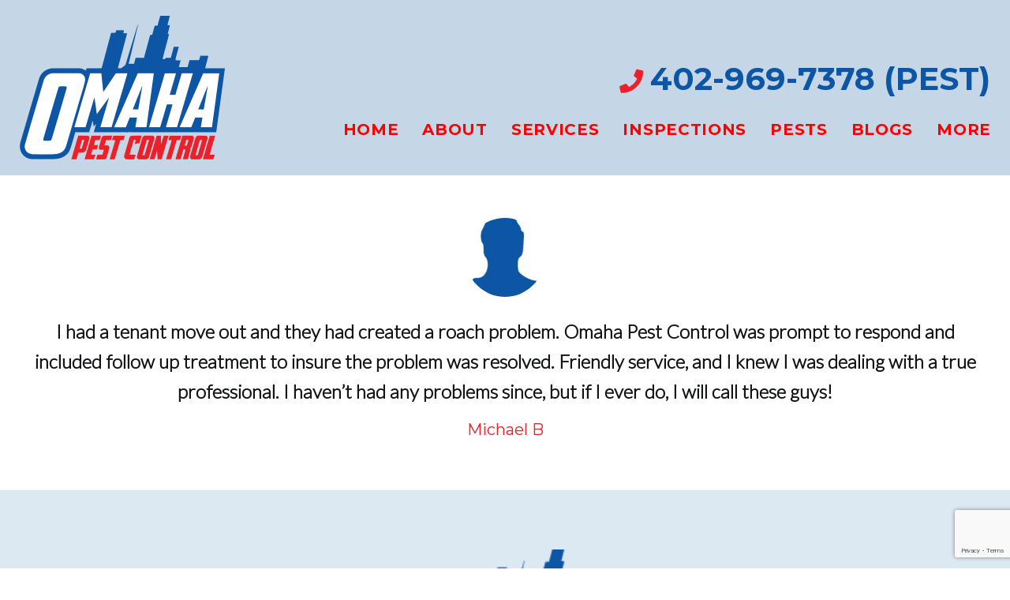

--- FILE ---
content_type: text/html; charset=UTF-8
request_url: https://omahapestcontrol.com/testimonials/michael-b/
body_size: 23647
content:
<!DOCTYPE html>
<html dir="ltr" lang="en-US" prefix="og: https://ogp.me/ns#">
<head>
<meta charset="UTF-8">
<link rel="profile" href="http://gmpg.org/xfn/11">
<link rel="pingback" href="https://omahapestcontrol.com/xmlrpc.php">

<meta name="viewport" content="width=device-width, initial-scale=1, maximum-scale=1, user-scalable=no" />
<title>Michael B | Omaha Pest Control</title>
	<style>img:is([sizes="auto" i], [sizes^="auto," i]) { contain-intrinsic-size: 3000px 1500px }</style>
	
		<!-- All in One SEO Pro 4.9.3 - aioseo.com -->
	<meta name="description" content="I had a tenant move out and they had created a roach problem. Omaha Pest Control was prompt to respond and included follow up treatment to insure the problem was resolved. Friendly service, and I knew I was dealing with a true professional. I haven&#039;t had any problems since, but if I ever do, I" />
	<meta name="robots" content="max-image-preview:large" />
	<meta name="author" content="JM Online"/>
	<meta name="google-site-verification" content="psnBbbbgHct9HK-hQe7-U2bEM6MFCXCHNU7ATSko4Yc" />
	<link rel="canonical" href="https://omahapestcontrol.com/testimonials/michael-b/" />
	<meta name="generator" content="All in One SEO Pro (AIOSEO) 4.9.3" />
		<meta property="og:locale" content="en_US" />
		<meta property="og:site_name" content="Omaha Pest Control | Pest Control Services in Omaha, NE &amp; IA" />
		<meta property="og:type" content="article" />
		<meta property="og:title" content="Michael B | Omaha Pest Control" />
		<meta property="og:description" content="I had a tenant move out and they had created a roach problem. Omaha Pest Control was prompt to respond and included follow up treatment to insure the problem was resolved. Friendly service, and I knew I was dealing with a true professional. I haven&#039;t had any problems since, but if I ever do, I" />
		<meta property="og:url" content="https://omahapestcontrol.com/testimonials/michael-b/" />
		<meta property="og:image" content="https://omahapestcontrol.com/wp-content/uploads/2019/11/Omaha-Skyline-XL-optimized.jpg" />
		<meta property="og:image:secure_url" content="https://omahapestcontrol.com/wp-content/uploads/2019/11/Omaha-Skyline-XL-optimized.jpg" />
		<meta property="og:image:width" content="1600" />
		<meta property="og:image:height" content="1067" />
		<meta property="article:published_time" content="2018-01-03T17:50:35+00:00" />
		<meta property="article:modified_time" content="2021-09-04T08:46:14+00:00" />
		<meta property="article:publisher" content="https://facebook.com/omahapestcontrol" />
		<script type="application/ld+json" class="aioseo-schema">
			{"@context":"https:\/\/schema.org","@graph":[{"@type":"BreadcrumbList","@id":"https:\/\/omahapestcontrol.com\/testimonials\/michael-b\/#breadcrumblist","itemListElement":[{"@type":"ListItem","@id":"https:\/\/omahapestcontrol.com#listItem","position":1,"name":"Home","item":"https:\/\/omahapestcontrol.com","nextItem":{"@type":"ListItem","@id":"https:\/\/omahapestcontrol.com\/testimonials\/#listItem","name":"Testimonials"}},{"@type":"ListItem","@id":"https:\/\/omahapestcontrol.com\/testimonials\/#listItem","position":2,"name":"Testimonials","item":"https:\/\/omahapestcontrol.com\/testimonials\/","nextItem":{"@type":"ListItem","@id":"https:\/\/omahapestcontrol.com\/tm-testimonials\/category\/testimonial-1\/#listItem","name":"testimonial 1"},"previousItem":{"@type":"ListItem","@id":"https:\/\/omahapestcontrol.com#listItem","name":"Home"}},{"@type":"ListItem","@id":"https:\/\/omahapestcontrol.com\/tm-testimonials\/category\/testimonial-1\/#listItem","position":3,"name":"testimonial 1","item":"https:\/\/omahapestcontrol.com\/tm-testimonials\/category\/testimonial-1\/","nextItem":{"@type":"ListItem","@id":"https:\/\/omahapestcontrol.com\/testimonials\/michael-b\/#listItem","name":"Michael B"},"previousItem":{"@type":"ListItem","@id":"https:\/\/omahapestcontrol.com\/testimonials\/#listItem","name":"Testimonials"}},{"@type":"ListItem","@id":"https:\/\/omahapestcontrol.com\/testimonials\/michael-b\/#listItem","position":4,"name":"Michael B","previousItem":{"@type":"ListItem","@id":"https:\/\/omahapestcontrol.com\/tm-testimonials\/category\/testimonial-1\/#listItem","name":"testimonial 1"}}]},{"@type":"Organization","@id":"https:\/\/omahapestcontrol.com\/#organization","name":"Omaha Pest Control","description":"Omaha Pest Control | Pest Control Services in Omaha, NE & IA","url":"https:\/\/omahapestcontrol.com\/","email":"omahapestcontrol@cox.net","telephone":"+14029697378","foundingDate":"1997-10-01","numberOfEmployees":{"@type":"QuantitativeValue","value":3},"logo":{"@type":"ImageObject","url":"https:\/\/omahapestcontrol.com\/wp-content\/uploads\/2020\/12\/opc-logo-1200.jpg","@id":"https:\/\/omahapestcontrol.com\/testimonials\/michael-b\/#organizationLogo","width":1200,"height":800,"caption":"Local Pest Control Authority in Omaha, Nebraska"},"image":{"@id":"https:\/\/omahapestcontrol.com\/testimonials\/michael-b\/#organizationLogo"},"sameAs":["https:\/\/facebook.com\/omahapestcontrol","https:\/\/twitter.com\/MontyEWest","https:\/\/www.instagram.com\/omahapestcontrol\/","https:\/\/www.tiktok.com\/@montywest578?lang=en","https:\/\/www.pinterest.com\/omahapestcontro\/_saved\/","https:\/\/www.youtube.com\/channel\/UCd9jWkQvif4Re83sChCPd6g","https:\/\/www.linkedin.com\/in\/monty-west-b158a725","https:\/\/www.tumblr.com\/blog\/omahapestcontrol","https:\/\/www.yelp.com\/biz\/omaha-pest-control-omaha","https:\/\/soundcloud.com\/monty-west-233051235","https:\/\/nextdoor.com\/profile\/017nSscF2WgDxgWDg"]},{"@type":"Person","@id":"https:\/\/omahapestcontrol.com\/author\/admin\/#author","url":"https:\/\/omahapestcontrol.com\/author\/admin\/","name":"JM Online"},{"@type":"WebPage","@id":"https:\/\/omahapestcontrol.com\/testimonials\/michael-b\/#webpage","url":"https:\/\/omahapestcontrol.com\/testimonials\/michael-b\/","name":"Michael B | Omaha Pest Control","description":"I had a tenant move out and they had created a roach problem. Omaha Pest Control was prompt to respond and included follow up treatment to insure the problem was resolved. Friendly service, and I knew I was dealing with a true professional. I haven't had any problems since, but if I ever do, I","inLanguage":"en-US","isPartOf":{"@id":"https:\/\/omahapestcontrol.com\/#website"},"breadcrumb":{"@id":"https:\/\/omahapestcontrol.com\/testimonials\/michael-b\/#breadcrumblist"},"author":{"@id":"https:\/\/omahapestcontrol.com\/author\/admin\/#author"},"creator":{"@id":"https:\/\/omahapestcontrol.com\/author\/admin\/#author"},"image":{"@type":"ImageObject","url":"https:\/\/omahapestcontrol.com\/wp-content\/uploads\/2018\/01\/blue-man.jpg","@id":"https:\/\/omahapestcontrol.com\/testimonials\/michael-b\/#mainImage","width":549,"height":600,"caption":"Our expert team is dedicated to providing high-quality pest management services throughout the Omaha area."},"primaryImageOfPage":{"@id":"https:\/\/omahapestcontrol.com\/testimonials\/michael-b\/#mainImage"},"datePublished":"2018-01-03T17:50:35-06:00","dateModified":"2021-09-04T03:46:14-05:00"},{"@type":"WebSite","@id":"https:\/\/omahapestcontrol.com\/#website","url":"https:\/\/omahapestcontrol.com\/","name":"Omaha Pest Control","description":"Pest Control Services in Omaha, NE & IA","inLanguage":"en-US","publisher":{"@id":"https:\/\/omahapestcontrol.com\/#organization"}}]}
		</script>
		<!-- All in One SEO Pro -->

<link rel='dns-prefetch' href='//www.google.com' />
<link rel='dns-prefetch' href='//maps-api-ssl.google.com' />
<link rel='dns-prefetch' href='//fonts.googleapis.com' />
<link rel="alternate" type="application/rss+xml" title="Omaha Pest Control &raquo; Feed" href="https://omahapestcontrol.com/feed/" />
<link rel="alternate" type="application/rss+xml" title="Omaha Pest Control &raquo; Comments Feed" href="https://omahapestcontrol.com/comments/feed/" />
		<!-- This site uses the Google Analytics by MonsterInsights plugin v9.11.1 - Using Analytics tracking - https://www.monsterinsights.com/ -->
							<script src="//www.googletagmanager.com/gtag/js?id=G-PGXJVG8KDB"  data-cfasync="false" data-wpfc-render="false" type="text/javascript" async></script>
			<script data-cfasync="false" data-wpfc-render="false" type="text/javascript">
				var mi_version = '9.11.1';
				var mi_track_user = true;
				var mi_no_track_reason = '';
								var MonsterInsightsDefaultLocations = {"page_location":"https:\/\/omahapestcontrol.com\/testimonials\/michael-b\/"};
								if ( typeof MonsterInsightsPrivacyGuardFilter === 'function' ) {
					var MonsterInsightsLocations = (typeof MonsterInsightsExcludeQuery === 'object') ? MonsterInsightsPrivacyGuardFilter( MonsterInsightsExcludeQuery ) : MonsterInsightsPrivacyGuardFilter( MonsterInsightsDefaultLocations );
				} else {
					var MonsterInsightsLocations = (typeof MonsterInsightsExcludeQuery === 'object') ? MonsterInsightsExcludeQuery : MonsterInsightsDefaultLocations;
				}

								var disableStrs = [
										'ga-disable-G-PGXJVG8KDB',
									];

				/* Function to detect opted out users */
				function __gtagTrackerIsOptedOut() {
					for (var index = 0; index < disableStrs.length; index++) {
						if (document.cookie.indexOf(disableStrs[index] + '=true') > -1) {
							return true;
						}
					}

					return false;
				}

				/* Disable tracking if the opt-out cookie exists. */
				if (__gtagTrackerIsOptedOut()) {
					for (var index = 0; index < disableStrs.length; index++) {
						window[disableStrs[index]] = true;
					}
				}

				/* Opt-out function */
				function __gtagTrackerOptout() {
					for (var index = 0; index < disableStrs.length; index++) {
						document.cookie = disableStrs[index] + '=true; expires=Thu, 31 Dec 2099 23:59:59 UTC; path=/';
						window[disableStrs[index]] = true;
					}
				}

				if ('undefined' === typeof gaOptout) {
					function gaOptout() {
						__gtagTrackerOptout();
					}
				}
								window.dataLayer = window.dataLayer || [];

				window.MonsterInsightsDualTracker = {
					helpers: {},
					trackers: {},
				};
				if (mi_track_user) {
					function __gtagDataLayer() {
						dataLayer.push(arguments);
					}

					function __gtagTracker(type, name, parameters) {
						if (!parameters) {
							parameters = {};
						}

						if (parameters.send_to) {
							__gtagDataLayer.apply(null, arguments);
							return;
						}

						if (type === 'event') {
														parameters.send_to = monsterinsights_frontend.v4_id;
							var hookName = name;
							if (typeof parameters['event_category'] !== 'undefined') {
								hookName = parameters['event_category'] + ':' + name;
							}

							if (typeof MonsterInsightsDualTracker.trackers[hookName] !== 'undefined') {
								MonsterInsightsDualTracker.trackers[hookName](parameters);
							} else {
								__gtagDataLayer('event', name, parameters);
							}
							
						} else {
							__gtagDataLayer.apply(null, arguments);
						}
					}

					__gtagTracker('js', new Date());
					__gtagTracker('set', {
						'developer_id.dZGIzZG': true,
											});
					if ( MonsterInsightsLocations.page_location ) {
						__gtagTracker('set', MonsterInsightsLocations);
					}
										__gtagTracker('config', 'G-PGXJVG8KDB', {"forceSSL":"true"} );
										window.gtag = __gtagTracker;										(function () {
						/* https://developers.google.com/analytics/devguides/collection/analyticsjs/ */
						/* ga and __gaTracker compatibility shim. */
						var noopfn = function () {
							return null;
						};
						var newtracker = function () {
							return new Tracker();
						};
						var Tracker = function () {
							return null;
						};
						var p = Tracker.prototype;
						p.get = noopfn;
						p.set = noopfn;
						p.send = function () {
							var args = Array.prototype.slice.call(arguments);
							args.unshift('send');
							__gaTracker.apply(null, args);
						};
						var __gaTracker = function () {
							var len = arguments.length;
							if (len === 0) {
								return;
							}
							var f = arguments[len - 1];
							if (typeof f !== 'object' || f === null || typeof f.hitCallback !== 'function') {
								if ('send' === arguments[0]) {
									var hitConverted, hitObject = false, action;
									if ('event' === arguments[1]) {
										if ('undefined' !== typeof arguments[3]) {
											hitObject = {
												'eventAction': arguments[3],
												'eventCategory': arguments[2],
												'eventLabel': arguments[4],
												'value': arguments[5] ? arguments[5] : 1,
											}
										}
									}
									if ('pageview' === arguments[1]) {
										if ('undefined' !== typeof arguments[2]) {
											hitObject = {
												'eventAction': 'page_view',
												'page_path': arguments[2],
											}
										}
									}
									if (typeof arguments[2] === 'object') {
										hitObject = arguments[2];
									}
									if (typeof arguments[5] === 'object') {
										Object.assign(hitObject, arguments[5]);
									}
									if ('undefined' !== typeof arguments[1].hitType) {
										hitObject = arguments[1];
										if ('pageview' === hitObject.hitType) {
											hitObject.eventAction = 'page_view';
										}
									}
									if (hitObject) {
										action = 'timing' === arguments[1].hitType ? 'timing_complete' : hitObject.eventAction;
										hitConverted = mapArgs(hitObject);
										__gtagTracker('event', action, hitConverted);
									}
								}
								return;
							}

							function mapArgs(args) {
								var arg, hit = {};
								var gaMap = {
									'eventCategory': 'event_category',
									'eventAction': 'event_action',
									'eventLabel': 'event_label',
									'eventValue': 'event_value',
									'nonInteraction': 'non_interaction',
									'timingCategory': 'event_category',
									'timingVar': 'name',
									'timingValue': 'value',
									'timingLabel': 'event_label',
									'page': 'page_path',
									'location': 'page_location',
									'title': 'page_title',
									'referrer' : 'page_referrer',
								};
								for (arg in args) {
																		if (!(!args.hasOwnProperty(arg) || !gaMap.hasOwnProperty(arg))) {
										hit[gaMap[arg]] = args[arg];
									} else {
										hit[arg] = args[arg];
									}
								}
								return hit;
							}

							try {
								f.hitCallback();
							} catch (ex) {
							}
						};
						__gaTracker.create = newtracker;
						__gaTracker.getByName = newtracker;
						__gaTracker.getAll = function () {
							return [];
						};
						__gaTracker.remove = noopfn;
						__gaTracker.loaded = true;
						window['__gaTracker'] = __gaTracker;
					})();
									} else {
										console.log("");
					(function () {
						function __gtagTracker() {
							return null;
						}

						window['__gtagTracker'] = __gtagTracker;
						window['gtag'] = __gtagTracker;
					})();
									}
			</script>
							<!-- / Google Analytics by MonsterInsights -->
		<script type="text/javascript">
/* <![CDATA[ */
window._wpemojiSettings = {"baseUrl":"https:\/\/s.w.org\/images\/core\/emoji\/16.0.1\/72x72\/","ext":".png","svgUrl":"https:\/\/s.w.org\/images\/core\/emoji\/16.0.1\/svg\/","svgExt":".svg","source":{"concatemoji":"https:\/\/omahapestcontrol.com\/wp-includes\/js\/wp-emoji-release.min.js?ver=6.8.3"}};
/*! This file is auto-generated */
!function(s,n){var o,i,e;function c(e){try{var t={supportTests:e,timestamp:(new Date).valueOf()};sessionStorage.setItem(o,JSON.stringify(t))}catch(e){}}function p(e,t,n){e.clearRect(0,0,e.canvas.width,e.canvas.height),e.fillText(t,0,0);var t=new Uint32Array(e.getImageData(0,0,e.canvas.width,e.canvas.height).data),a=(e.clearRect(0,0,e.canvas.width,e.canvas.height),e.fillText(n,0,0),new Uint32Array(e.getImageData(0,0,e.canvas.width,e.canvas.height).data));return t.every(function(e,t){return e===a[t]})}function u(e,t){e.clearRect(0,0,e.canvas.width,e.canvas.height),e.fillText(t,0,0);for(var n=e.getImageData(16,16,1,1),a=0;a<n.data.length;a++)if(0!==n.data[a])return!1;return!0}function f(e,t,n,a){switch(t){case"flag":return n(e,"\ud83c\udff3\ufe0f\u200d\u26a7\ufe0f","\ud83c\udff3\ufe0f\u200b\u26a7\ufe0f")?!1:!n(e,"\ud83c\udde8\ud83c\uddf6","\ud83c\udde8\u200b\ud83c\uddf6")&&!n(e,"\ud83c\udff4\udb40\udc67\udb40\udc62\udb40\udc65\udb40\udc6e\udb40\udc67\udb40\udc7f","\ud83c\udff4\u200b\udb40\udc67\u200b\udb40\udc62\u200b\udb40\udc65\u200b\udb40\udc6e\u200b\udb40\udc67\u200b\udb40\udc7f");case"emoji":return!a(e,"\ud83e\udedf")}return!1}function g(e,t,n,a){var r="undefined"!=typeof WorkerGlobalScope&&self instanceof WorkerGlobalScope?new OffscreenCanvas(300,150):s.createElement("canvas"),o=r.getContext("2d",{willReadFrequently:!0}),i=(o.textBaseline="top",o.font="600 32px Arial",{});return e.forEach(function(e){i[e]=t(o,e,n,a)}),i}function t(e){var t=s.createElement("script");t.src=e,t.defer=!0,s.head.appendChild(t)}"undefined"!=typeof Promise&&(o="wpEmojiSettingsSupports",i=["flag","emoji"],n.supports={everything:!0,everythingExceptFlag:!0},e=new Promise(function(e){s.addEventListener("DOMContentLoaded",e,{once:!0})}),new Promise(function(t){var n=function(){try{var e=JSON.parse(sessionStorage.getItem(o));if("object"==typeof e&&"number"==typeof e.timestamp&&(new Date).valueOf()<e.timestamp+604800&&"object"==typeof e.supportTests)return e.supportTests}catch(e){}return null}();if(!n){if("undefined"!=typeof Worker&&"undefined"!=typeof OffscreenCanvas&&"undefined"!=typeof URL&&URL.createObjectURL&&"undefined"!=typeof Blob)try{var e="postMessage("+g.toString()+"("+[JSON.stringify(i),f.toString(),p.toString(),u.toString()].join(",")+"));",a=new Blob([e],{type:"text/javascript"}),r=new Worker(URL.createObjectURL(a),{name:"wpTestEmojiSupports"});return void(r.onmessage=function(e){c(n=e.data),r.terminate(),t(n)})}catch(e){}c(n=g(i,f,p,u))}t(n)}).then(function(e){for(var t in e)n.supports[t]=e[t],n.supports.everything=n.supports.everything&&n.supports[t],"flag"!==t&&(n.supports.everythingExceptFlag=n.supports.everythingExceptFlag&&n.supports[t]);n.supports.everythingExceptFlag=n.supports.everythingExceptFlag&&!n.supports.flag,n.DOMReady=!1,n.readyCallback=function(){n.DOMReady=!0}}).then(function(){return e}).then(function(){var e;n.supports.everything||(n.readyCallback(),(e=n.source||{}).concatemoji?t(e.concatemoji):e.wpemoji&&e.twemoji&&(t(e.twemoji),t(e.wpemoji)))}))}((window,document),window._wpemojiSettings);
/* ]]> */
</script>
<link rel='stylesheet' id='cherry-testi-swiper-css' href='https://omahapestcontrol.com/wp-content/plugins/cherry-testi/includes/swiper/css/swiper.min.css?ver=4.3.5' type='text/css' media='all' />
<link rel='stylesheet' id='cherry-testi-css' href='https://omahapestcontrol.com/wp-content/plugins/cherry-testi/public/assets/css/style.css?ver=1.1.3' type='text/css' media='all' />
<link rel='stylesheet' id='jquery-swiper-css' href='https://omahapestcontrol.com/wp-content/themes/klinaut/assets/css/swiper.min.css?ver=3.3.0' type='text/css' media='all' />
<style id='wp-emoji-styles-inline-css' type='text/css'>

	img.wp-smiley, img.emoji {
		display: inline !important;
		border: none !important;
		box-shadow: none !important;
		height: 1em !important;
		width: 1em !important;
		margin: 0 0.07em !important;
		vertical-align: -0.1em !important;
		background: none !important;
		padding: 0 !important;
	}
</style>
<link rel='stylesheet' id='wp-block-library-css' href='https://omahapestcontrol.com/wp-content/plugins/gutenberg/build/styles/block-library/style.css?ver=22.3.0' type='text/css' media='all' />
<style id='classic-theme-styles-inline-css' type='text/css'>
.wp-block-button__link{background-color:#32373c;border-radius:9999px;box-shadow:none;color:#fff;font-size:1.125em;padding:calc(.667em + 2px) calc(1.333em + 2px);text-decoration:none}.wp-block-file__button{background:#32373c;color:#fff}.wp-block-accordion-heading{margin:0}.wp-block-accordion-heading__toggle{background-color:inherit!important;color:inherit!important}.wp-block-accordion-heading__toggle:not(:focus-visible){outline:none}.wp-block-accordion-heading__toggle:focus,.wp-block-accordion-heading__toggle:hover{background-color:inherit!important;border:none;box-shadow:none;color:inherit;padding:var(--wp--preset--spacing--20,1em) 0;text-decoration:none}.wp-block-accordion-heading__toggle:focus-visible{outline:auto;outline-offset:0}
</style>
<link rel='stylesheet' id='aioseo/css/src/vue/standalone/blocks/table-of-contents/global.scss-css' href='https://omahapestcontrol.com/wp-content/plugins/all-in-one-seo-pack-pro/dist/Pro/assets/css/table-of-contents/global.e90f6d47.css?ver=4.9.3' type='text/css' media='all' />
<link rel='stylesheet' id='aioseo/css/src/vue/standalone/blocks/pro/recipe/global.scss-css' href='https://omahapestcontrol.com/wp-content/plugins/all-in-one-seo-pack-pro/dist/Pro/assets/css/recipe/global.67a3275f.css?ver=4.9.3' type='text/css' media='all' />
<link rel='stylesheet' id='aioseo/css/src/vue/standalone/blocks/pro/product/global.scss-css' href='https://omahapestcontrol.com/wp-content/plugins/all-in-one-seo-pack-pro/dist/Pro/assets/css/product/global.61066cfb.css?ver=4.9.3' type='text/css' media='all' />
<link rel='stylesheet' id='lvca-animate-styles-css' href='https://omahapestcontrol.com/wp-content/plugins/addons-for-visual-composer/assets/css/animate.css?ver=3.9.4' type='text/css' media='all' />
<link rel='stylesheet' id='lvca-frontend-styles-css' href='https://omahapestcontrol.com/wp-content/plugins/addons-for-visual-composer/assets/css/lvca-frontend.css?ver=3.9.4' type='text/css' media='all' />
<link rel='stylesheet' id='lvca-icomoon-styles-css' href='https://omahapestcontrol.com/wp-content/plugins/addons-for-visual-composer/assets/css/icomoon.css?ver=3.9.4' type='text/css' media='all' />
<link rel='stylesheet' id='cherry-services-css' href='https://omahapestcontrol.com/wp-content/plugins/cherry-services-list/public/assets/css/cherry-services.css?ver=1.4.7' type='text/css' media='all' />
<link rel='stylesheet' id='cherry-services-theme-css' href='https://omahapestcontrol.com/wp-content/plugins/cherry-services-list/public/assets/css/cherry-services-theme.css?ver=1.4.7' type='text/css' media='all' />
<link rel='stylesheet' id='cherry-services-grid-css' href='https://omahapestcontrol.com/wp-content/plugins/cherry-services-list/public/assets/css/cherry-services-grid.css?ver=1.4.7' type='text/css' media='all' />
<link rel='stylesheet' id='font-awesome-css' href='https://omahapestcontrol.com/wp-content/themes/klinaut/assets/css/font-awesome.min.css?ver=4.6.3' type='text/css' media='all' />
<style id='global-styles-inline-css' type='text/css'>
:root{--wp--preset--aspect-ratio--square: 1;--wp--preset--aspect-ratio--4-3: 4/3;--wp--preset--aspect-ratio--3-4: 3/4;--wp--preset--aspect-ratio--3-2: 3/2;--wp--preset--aspect-ratio--2-3: 2/3;--wp--preset--aspect-ratio--16-9: 16/9;--wp--preset--aspect-ratio--9-16: 9/16;--wp--preset--color--black: #000000;--wp--preset--color--cyan-bluish-gray: #abb8c3;--wp--preset--color--white: #ffffff;--wp--preset--color--pale-pink: #f78da7;--wp--preset--color--vivid-red: #cf2e2e;--wp--preset--color--luminous-vivid-orange: #ff6900;--wp--preset--color--luminous-vivid-amber: #fcb900;--wp--preset--color--light-green-cyan: #7bdcb5;--wp--preset--color--vivid-green-cyan: #00d084;--wp--preset--color--pale-cyan-blue: #8ed1fc;--wp--preset--color--vivid-cyan-blue: #0693e3;--wp--preset--color--vivid-purple: #9b51e0;--wp--preset--gradient--vivid-cyan-blue-to-vivid-purple: linear-gradient(135deg,rgb(6,147,227) 0%,rgb(155,81,224) 100%);--wp--preset--gradient--light-green-cyan-to-vivid-green-cyan: linear-gradient(135deg,rgb(122,220,180) 0%,rgb(0,208,130) 100%);--wp--preset--gradient--luminous-vivid-amber-to-luminous-vivid-orange: linear-gradient(135deg,rgb(252,185,0) 0%,rgb(255,105,0) 100%);--wp--preset--gradient--luminous-vivid-orange-to-vivid-red: linear-gradient(135deg,rgb(255,105,0) 0%,rgb(207,46,46) 100%);--wp--preset--gradient--very-light-gray-to-cyan-bluish-gray: linear-gradient(135deg,rgb(238,238,238) 0%,rgb(169,184,195) 100%);--wp--preset--gradient--cool-to-warm-spectrum: linear-gradient(135deg,rgb(74,234,220) 0%,rgb(151,120,209) 20%,rgb(207,42,186) 40%,rgb(238,44,130) 60%,rgb(251,105,98) 80%,rgb(254,248,76) 100%);--wp--preset--gradient--blush-light-purple: linear-gradient(135deg,rgb(255,206,236) 0%,rgb(152,150,240) 100%);--wp--preset--gradient--blush-bordeaux: linear-gradient(135deg,rgb(254,205,165) 0%,rgb(254,45,45) 50%,rgb(107,0,62) 100%);--wp--preset--gradient--luminous-dusk: linear-gradient(135deg,rgb(255,203,112) 0%,rgb(199,81,192) 50%,rgb(65,88,208) 100%);--wp--preset--gradient--pale-ocean: linear-gradient(135deg,rgb(255,245,203) 0%,rgb(182,227,212) 50%,rgb(51,167,181) 100%);--wp--preset--gradient--electric-grass: linear-gradient(135deg,rgb(202,248,128) 0%,rgb(113,206,126) 100%);--wp--preset--gradient--midnight: linear-gradient(135deg,rgb(2,3,129) 0%,rgb(40,116,252) 100%);--wp--preset--font-size--small: 13px;--wp--preset--font-size--medium: 20px;--wp--preset--font-size--large: 36px;--wp--preset--font-size--x-large: 42px;--wp--preset--spacing--20: 0.44rem;--wp--preset--spacing--30: 0.67rem;--wp--preset--spacing--40: 1rem;--wp--preset--spacing--50: 1.5rem;--wp--preset--spacing--60: 2.25rem;--wp--preset--spacing--70: 3.38rem;--wp--preset--spacing--80: 5.06rem;--wp--preset--shadow--natural: 6px 6px 9px rgba(0, 0, 0, 0.2);--wp--preset--shadow--deep: 12px 12px 50px rgba(0, 0, 0, 0.4);--wp--preset--shadow--sharp: 6px 6px 0px rgba(0, 0, 0, 0.2);--wp--preset--shadow--outlined: 6px 6px 0px -3px rgb(255, 255, 255), 6px 6px rgb(0, 0, 0);--wp--preset--shadow--crisp: 6px 6px 0px rgb(0, 0, 0);}:where(.is-layout-flex){gap: 0.5em;}:where(.is-layout-grid){gap: 0.5em;}body .is-layout-flex{display: flex;}.is-layout-flex{flex-wrap: wrap;align-items: center;}.is-layout-flex > :is(*, div){margin: 0;}body .is-layout-grid{display: grid;}.is-layout-grid > :is(*, div){margin: 0;}:where(.wp-block-columns.is-layout-flex){gap: 2em;}:where(.wp-block-columns.is-layout-grid){gap: 2em;}:where(.wp-block-post-template.is-layout-flex){gap: 1.25em;}:where(.wp-block-post-template.is-layout-grid){gap: 1.25em;}.has-black-color{color: var(--wp--preset--color--black) !important;}.has-cyan-bluish-gray-color{color: var(--wp--preset--color--cyan-bluish-gray) !important;}.has-white-color{color: var(--wp--preset--color--white) !important;}.has-pale-pink-color{color: var(--wp--preset--color--pale-pink) !important;}.has-vivid-red-color{color: var(--wp--preset--color--vivid-red) !important;}.has-luminous-vivid-orange-color{color: var(--wp--preset--color--luminous-vivid-orange) !important;}.has-luminous-vivid-amber-color{color: var(--wp--preset--color--luminous-vivid-amber) !important;}.has-light-green-cyan-color{color: var(--wp--preset--color--light-green-cyan) !important;}.has-vivid-green-cyan-color{color: var(--wp--preset--color--vivid-green-cyan) !important;}.has-pale-cyan-blue-color{color: var(--wp--preset--color--pale-cyan-blue) !important;}.has-vivid-cyan-blue-color{color: var(--wp--preset--color--vivid-cyan-blue) !important;}.has-vivid-purple-color{color: var(--wp--preset--color--vivid-purple) !important;}.has-black-background-color{background-color: var(--wp--preset--color--black) !important;}.has-cyan-bluish-gray-background-color{background-color: var(--wp--preset--color--cyan-bluish-gray) !important;}.has-white-background-color{background-color: var(--wp--preset--color--white) !important;}.has-pale-pink-background-color{background-color: var(--wp--preset--color--pale-pink) !important;}.has-vivid-red-background-color{background-color: var(--wp--preset--color--vivid-red) !important;}.has-luminous-vivid-orange-background-color{background-color: var(--wp--preset--color--luminous-vivid-orange) !important;}.has-luminous-vivid-amber-background-color{background-color: var(--wp--preset--color--luminous-vivid-amber) !important;}.has-light-green-cyan-background-color{background-color: var(--wp--preset--color--light-green-cyan) !important;}.has-vivid-green-cyan-background-color{background-color: var(--wp--preset--color--vivid-green-cyan) !important;}.has-pale-cyan-blue-background-color{background-color: var(--wp--preset--color--pale-cyan-blue) !important;}.has-vivid-cyan-blue-background-color{background-color: var(--wp--preset--color--vivid-cyan-blue) !important;}.has-vivid-purple-background-color{background-color: var(--wp--preset--color--vivid-purple) !important;}.has-black-border-color{border-color: var(--wp--preset--color--black) !important;}.has-cyan-bluish-gray-border-color{border-color: var(--wp--preset--color--cyan-bluish-gray) !important;}.has-white-border-color{border-color: var(--wp--preset--color--white) !important;}.has-pale-pink-border-color{border-color: var(--wp--preset--color--pale-pink) !important;}.has-vivid-red-border-color{border-color: var(--wp--preset--color--vivid-red) !important;}.has-luminous-vivid-orange-border-color{border-color: var(--wp--preset--color--luminous-vivid-orange) !important;}.has-luminous-vivid-amber-border-color{border-color: var(--wp--preset--color--luminous-vivid-amber) !important;}.has-light-green-cyan-border-color{border-color: var(--wp--preset--color--light-green-cyan) !important;}.has-vivid-green-cyan-border-color{border-color: var(--wp--preset--color--vivid-green-cyan) !important;}.has-pale-cyan-blue-border-color{border-color: var(--wp--preset--color--pale-cyan-blue) !important;}.has-vivid-cyan-blue-border-color{border-color: var(--wp--preset--color--vivid-cyan-blue) !important;}.has-vivid-purple-border-color{border-color: var(--wp--preset--color--vivid-purple) !important;}.has-vivid-cyan-blue-to-vivid-purple-gradient-background{background: var(--wp--preset--gradient--vivid-cyan-blue-to-vivid-purple) !important;}.has-light-green-cyan-to-vivid-green-cyan-gradient-background{background: var(--wp--preset--gradient--light-green-cyan-to-vivid-green-cyan) !important;}.has-luminous-vivid-amber-to-luminous-vivid-orange-gradient-background{background: var(--wp--preset--gradient--luminous-vivid-amber-to-luminous-vivid-orange) !important;}.has-luminous-vivid-orange-to-vivid-red-gradient-background{background: var(--wp--preset--gradient--luminous-vivid-orange-to-vivid-red) !important;}.has-very-light-gray-to-cyan-bluish-gray-gradient-background{background: var(--wp--preset--gradient--very-light-gray-to-cyan-bluish-gray) !important;}.has-cool-to-warm-spectrum-gradient-background{background: var(--wp--preset--gradient--cool-to-warm-spectrum) !important;}.has-blush-light-purple-gradient-background{background: var(--wp--preset--gradient--blush-light-purple) !important;}.has-blush-bordeaux-gradient-background{background: var(--wp--preset--gradient--blush-bordeaux) !important;}.has-luminous-dusk-gradient-background{background: var(--wp--preset--gradient--luminous-dusk) !important;}.has-pale-ocean-gradient-background{background: var(--wp--preset--gradient--pale-ocean) !important;}.has-electric-grass-gradient-background{background: var(--wp--preset--gradient--electric-grass) !important;}.has-midnight-gradient-background{background: var(--wp--preset--gradient--midnight) !important;}.has-small-font-size{font-size: var(--wp--preset--font-size--small) !important;}.has-medium-font-size{font-size: var(--wp--preset--font-size--medium) !important;}.has-large-font-size{font-size: var(--wp--preset--font-size--large) !important;}.has-x-large-font-size{font-size: var(--wp--preset--font-size--x-large) !important;}
:where(.wp-block-columns.is-layout-flex){gap: 2em;}:where(.wp-block-columns.is-layout-grid){gap: 2em;}
:root :where(.wp-block-pullquote){font-size: 1.5em;line-height: 1.6;}
:where(.wp-block-post-template.is-layout-flex){gap: 1.25em;}:where(.wp-block-post-template.is-layout-grid){gap: 1.25em;}
:where(.wp-block-term-template.is-layout-flex){gap: 1.25em;}:where(.wp-block-term-template.is-layout-grid){gap: 1.25em;}
</style>
<link rel='stylesheet' id='image-hover-effects-css-css' href='https://omahapestcontrol.com/wp-content/plugins/mega-addons-for-visual-composer/css/ihover.css?ver=6.8.3' type='text/css' media='all' />
<link rel='stylesheet' id='style-css-css' href='https://omahapestcontrol.com/wp-content/plugins/mega-addons-for-visual-composer/css/style.css?ver=6.8.3' type='text/css' media='all' />
<link rel='stylesheet' id='font-awesome-latest-css' href='https://omahapestcontrol.com/wp-content/plugins/mega-addons-for-visual-composer/css/font-awesome/css/all.css?ver=6.8.3' type='text/css' media='all' />
<link rel='stylesheet' id='dashicons-css' href='https://omahapestcontrol.com/wp-includes/css/dashicons.min.css?ver=6.8.3' type='text/css' media='all' />
<link rel='stylesheet' id='wp-components-css' href='https://omahapestcontrol.com/wp-content/plugins/gutenberg/build/styles/components/style.css?ver=22.3.0' type='text/css' media='all' />
<link rel='stylesheet' id='godaddy-styles-css' href='https://omahapestcontrol.com/wp-content/mu-plugins/vendor/wpex/godaddy-launch/includes/Dependencies/GoDaddy/Styles/build/latest.css?ver=2.0.2' type='text/css' media='all' />
<link rel='stylesheet' id='lvca-accordion-css' href='https://omahapestcontrol.com/wp-content/plugins/addons-for-visual-composer/includes/addons/accordion/css/style.css?ver=3.9.4' type='text/css' media='all' />
<link rel='stylesheet' id='lvca-slick-css' href='https://omahapestcontrol.com/wp-content/plugins/addons-for-visual-composer/assets/css/slick.css?ver=3.9.4' type='text/css' media='all' />
<link rel='stylesheet' id='lvca-carousel-css' href='https://omahapestcontrol.com/wp-content/plugins/addons-for-visual-composer/includes/addons/carousel/css/style.css?ver=3.9.4' type='text/css' media='all' />
<link rel='stylesheet' id='lvca-clients-css' href='https://omahapestcontrol.com/wp-content/plugins/addons-for-visual-composer/includes/addons/clients/css/style.css?ver=3.9.4' type='text/css' media='all' />
<link rel='stylesheet' id='lvca-heading-css' href='https://omahapestcontrol.com/wp-content/plugins/addons-for-visual-composer/includes/addons/heading/css/style.css?ver=3.9.4' type='text/css' media='all' />
<link rel='stylesheet' id='lvca-odometers-css' href='https://omahapestcontrol.com/wp-content/plugins/addons-for-visual-composer/includes/addons/odometers/css/style.css?ver=3.9.4' type='text/css' media='all' />
<link rel='stylesheet' id='lvca-piecharts-css' href='https://omahapestcontrol.com/wp-content/plugins/addons-for-visual-composer/includes/addons/piecharts/css/style.css?ver=3.9.4' type='text/css' media='all' />
<link rel='stylesheet' id='lvca-posts-carousel-css' href='https://omahapestcontrol.com/wp-content/plugins/addons-for-visual-composer/includes/addons/posts-carousel/css/style.css?ver=3.9.4' type='text/css' media='all' />
<link rel='stylesheet' id='lvca-pricing-table-css' href='https://omahapestcontrol.com/wp-content/plugins/addons-for-visual-composer/includes/addons/pricing-table/css/style.css?ver=3.9.4' type='text/css' media='all' />
<link rel='stylesheet' id='lvca-services-css' href='https://omahapestcontrol.com/wp-content/plugins/addons-for-visual-composer/includes/addons/services/css/style.css?ver=3.9.4' type='text/css' media='all' />
<link rel='stylesheet' id='lvca-stats-bar-css' href='https://omahapestcontrol.com/wp-content/plugins/addons-for-visual-composer/includes/addons/stats-bar/css/style.css?ver=3.9.4' type='text/css' media='all' />
<link rel='stylesheet' id='lvca-tabs-css' href='https://omahapestcontrol.com/wp-content/plugins/addons-for-visual-composer/includes/addons/tabs/css/style.css?ver=3.9.4' type='text/css' media='all' />
<link rel='stylesheet' id='lvca-team-members-css' href='https://omahapestcontrol.com/wp-content/plugins/addons-for-visual-composer/includes/addons/team/css/style.css?ver=3.9.4' type='text/css' media='all' />
<link rel='stylesheet' id='lvca-testimonials-css' href='https://omahapestcontrol.com/wp-content/plugins/addons-for-visual-composer/includes/addons/testimonials/css/style.css?ver=3.9.4' type='text/css' media='all' />
<link rel='stylesheet' id='lvca-flexslider-css' href='https://omahapestcontrol.com/wp-content/plugins/addons-for-visual-composer/assets/css/flexslider.css?ver=3.9.4' type='text/css' media='all' />
<link rel='stylesheet' id='lvca-testimonials-slider-css' href='https://omahapestcontrol.com/wp-content/plugins/addons-for-visual-composer/includes/addons/testimonials-slider/css/style.css?ver=3.9.4' type='text/css' media='all' />
<link rel='stylesheet' id='lvca-portfolio-css' href='https://omahapestcontrol.com/wp-content/plugins/addons-for-visual-composer/includes/addons/portfolio/css/style.css?ver=3.9.4' type='text/css' media='all' />
<link rel='stylesheet' id='slider-pro-css' href='https://omahapestcontrol.com/wp-content/plugins/cherry-projects/public/assets/css/slider-pro.min.css?ver=1.2.4' type='text/css' media='all' />
<link rel='stylesheet' id='magnific-popup-css' href='https://omahapestcontrol.com/wp-content/themes/klinaut/assets/css/magnific-popup.min.css?ver=1.1.0' type='text/css' media='all' />
<link rel='stylesheet' id='cherry-projects-styles-css' href='https://omahapestcontrol.com/wp-content/plugins/cherry-projects/public/assets/css/styles.css?ver=1.2.15' type='text/css' media='all' />
<link rel='stylesheet' id='cherry-google-fonts-klinaut-css' href='//fonts.googleapis.com/css?family=Lato%3A300%2C300italic%7CMontserrat%3A800%2C700%2C500%2C400&#038;subset=latin&#038;ver=6.8.3' type='text/css' media='all' />
<link rel='stylesheet' id='cherry-handler-css-css' href='https://omahapestcontrol.com/wp-content/plugins/cherry-projects/cherry-framework/modules/cherry-handler/assets/css/cherry-handler-styles.min.css?ver=1.5.11' type='text/css' media='all' />
<link rel='stylesheet' id='linearicons-css' href='https://omahapestcontrol.com/wp-content/themes/klinaut/assets/css/linearicons.css?ver=6.8.3' type='text/css' media='all' />
<link rel='stylesheet' id='tm-builder-swiper-css' href='https://omahapestcontrol.com/wp-content/plugins/power-builder/framework/assets/css/swiper.min.css?ver=1.3.1' type='text/css' media='all' />
<link rel='stylesheet' id='tm-builder-modules-style-css' href='https://omahapestcontrol.com/wp-content/plugins/power-builder/framework/assets/css/style.css?ver=1.3.1' type='text/css' media='all' />
<link rel='stylesheet' id='cherry-team-css' href='https://omahapestcontrol.com/wp-content/plugins/cherry-team-members/public/assets/css/cherry-team.css?ver=1.4.6' type='text/css' media='all' />
<link rel='stylesheet' id='cherry-team-grid-css' href='https://omahapestcontrol.com/wp-content/plugins/cherry-team-members/public/assets/css/cherry-team-grid.css?ver=1.4.6' type='text/css' media='all' />
<link rel='stylesheet' id='material-icons-css' href='https://omahapestcontrol.com/wp-content/themes/klinaut/assets/css/material-icons.min.css?ver=2.2.0' type='text/css' media='all' />
<link rel='stylesheet' id='linear-icons-css' href='https://omahapestcontrol.com/wp-content/themes/klinaut/assets/css/linearicons.css?ver=1.0.0' type='text/css' media='all' />
<link rel='stylesheet' id='klinaut-theme-style-css' href='https://omahapestcontrol.com/wp-content/themes/klinaut/style.css?ver=1.0.0' type='text/css' media='all' />
<script type="text/javascript" src="https://omahapestcontrol.com/wp-includes/js/jquery/jquery.min.js?ver=3.7.1" id="jquery-core-js"></script>
<script type="text/javascript" src="https://omahapestcontrol.com/wp-includes/js/jquery/jquery-migrate.min.js?ver=3.4.1" id="jquery-migrate-js"></script>
<script type="text/javascript" src="https://omahapestcontrol.com/wp-content/plugins/google-analytics-for-wordpress/assets/js/frontend-gtag.min.js?ver=9.11.1" id="monsterinsights-frontend-script-js" async="async" data-wp-strategy="async"></script>
<script data-cfasync="false" data-wpfc-render="false" type="text/javascript" id='monsterinsights-frontend-script-js-extra'>/* <![CDATA[ */
var monsterinsights_frontend = {"js_events_tracking":"true","download_extensions":"doc,pdf,ppt,zip,xls,docx,pptx,xlsx","inbound_paths":"[]","home_url":"https:\/\/omahapestcontrol.com","hash_tracking":"false","v4_id":"G-PGXJVG8KDB"};/* ]]> */
</script>
<script type="text/javascript" src="https://omahapestcontrol.com/wp-content/plugins/addons-for-visual-composer/assets/js/jquery.waypoints.min.js?ver=3.9.4" id="lvca-waypoints-js"></script>
<script type="text/javascript" id="lvca-frontend-scripts-js-extra">
/* <![CDATA[ */
var lvca_settings = {"mobile_width":"780","custom_css":""};
/* ]]> */
</script>
<script type="text/javascript" src="https://omahapestcontrol.com/wp-content/plugins/addons-for-visual-composer/assets/js/lvca-frontend.min.js?ver=3.9.4" id="lvca-frontend-scripts-js"></script>
<script type="text/javascript" src="https://omahapestcontrol.com/wp-content/plugins/addons-for-visual-composer/includes/addons/accordion/js/accordion.min.js?ver=3.9.4" id="lvca-accordion-js"></script>
<script type="text/javascript" src="https://omahapestcontrol.com/wp-content/plugins/addons-for-visual-composer/assets/js/slick.min.js?ver=3.9.4" id="lvca-slick-carousel-js"></script>
<script type="text/javascript" src="https://omahapestcontrol.com/wp-content/plugins/addons-for-visual-composer/assets/js/jquery.stats.min.js?ver=3.9.4" id="lvca-stats-js"></script>
<script type="text/javascript" src="https://omahapestcontrol.com/wp-content/plugins/addons-for-visual-composer/includes/addons/odometers/js/odometer.min.js?ver=3.9.4" id="lvca-odometers-js"></script>
<script type="text/javascript" src="https://omahapestcontrol.com/wp-content/plugins/addons-for-visual-composer/includes/addons/piecharts/js/piechart.min.js?ver=3.9.4" id="lvca-piecharts-js"></script>
<script type="text/javascript" src="https://omahapestcontrol.com/wp-content/plugins/addons-for-visual-composer/includes/addons/posts-carousel/js/posts-carousel.min.js?ver=3.9.4" id="lvca-post-carousel-js"></script>
<script type="text/javascript" src="https://omahapestcontrol.com/wp-content/plugins/addons-for-visual-composer/includes/addons/spacer/js/spacer.min.js?ver=3.9.4" id="lvca-spacer-js"></script>
<script type="text/javascript" src="https://omahapestcontrol.com/wp-content/plugins/addons-for-visual-composer/includes/addons/services/js/services.min.js?ver=3.9.4" id="lvca-services-js"></script>
<script type="text/javascript" src="https://omahapestcontrol.com/wp-content/plugins/addons-for-visual-composer/includes/addons/stats-bar/js/stats-bar.min.js?ver=3.9.4" id="lvca-stats-bar-js"></script>
<script type="text/javascript" src="https://omahapestcontrol.com/wp-content/plugins/addons-for-visual-composer/includes/addons/tabs/js/tabs.min.js?ver=3.9.4" id="lvca-tabs-js"></script>
<script type="text/javascript" src="https://omahapestcontrol.com/wp-content/plugins/addons-for-visual-composer/assets/js/jquery.flexslider.min.js?ver=3.9.4" id="lvca-flexslider-js"></script>
<script type="text/javascript" src="https://omahapestcontrol.com/wp-content/plugins/addons-for-visual-composer/includes/addons/testimonials-slider/js/testimonials.min.js?ver=3.9.4" id="lvca-testimonials-slider-js"></script>
<script type="text/javascript" src="https://omahapestcontrol.com/wp-content/plugins/addons-for-visual-composer/assets/js/isotope.pkgd.min.js?ver=3.9.4" id="lvca-isotope-js"></script>
<script type="text/javascript" src="https://omahapestcontrol.com/wp-content/plugins/addons-for-visual-composer/assets/js/imagesloaded.pkgd.min.js?ver=3.9.4" id="lvca-imagesloaded-js"></script>
<script type="text/javascript" src="https://omahapestcontrol.com/wp-content/plugins/addons-for-visual-composer/includes/addons/portfolio/js/portfolio.min.js?ver=3.9.4" id="lvca-portfolio-js"></script>
<script></script><link rel="https://api.w.org/" href="https://omahapestcontrol.com/wp-json/" /><link rel="EditURI" type="application/rsd+xml" title="RSD" href="https://omahapestcontrol.com/xmlrpc.php?rsd" />
<meta name="generator" content="WordPress 6.8.3" />
<link rel='shortlink' href='https://omahapestcontrol.com/?p=2470' />
<link rel="alternate" title="oEmbed (JSON)" type="application/json+oembed" href="https://omahapestcontrol.com/wp-json/oembed/1.0/embed?url=https%3A%2F%2Fomahapestcontrol.com%2Ftestimonials%2Fmichael-b%2F" />
<link rel="alternate" title="oEmbed (XML)" type="text/xml+oembed" href="https://omahapestcontrol.com/wp-json/oembed/1.0/embed?url=https%3A%2F%2Fomahapestcontrol.com%2Ftestimonials%2Fmichael-b%2F&#038;format=xml" />
        <script type="text/javascript">
            (function () {
                window.lvca_fs = {can_use_premium_code: false};
            })();
        </script>
        <style type="text/css">.recentcomments a{display:inline !important;padding:0 !important;margin:0 !important;}</style><meta name="generator" content="Powered by WPBakery Page Builder - drag and drop page builder for WordPress."/>
<link rel="icon" href="https://omahapestcontrol.com/wp-content/uploads/2020/12/cropped-opc-logo-1200-32x32.jpg" sizes="32x32" />
<link rel="icon" href="https://omahapestcontrol.com/wp-content/uploads/2020/12/cropped-opc-logo-1200-192x192.jpg" sizes="192x192" />
<link rel="apple-touch-icon" href="https://omahapestcontrol.com/wp-content/uploads/2020/12/cropped-opc-logo-1200-180x180.jpg" />
<meta name="msapplication-TileImage" content="https://omahapestcontrol.com/wp-content/uploads/2020/12/cropped-opc-logo-1200-270x270.jpg" />
<style type="text/css">/* #Typography */body {font-style: normal;font-weight: 300;font-size: 18px;line-height: 1.67;font-family: Lato, sans-serif;letter-spacing: 0em;text-align: left;color: #141519;}h1,.h1-style {font-style: normal;font-weight: 800;font-size: 33px;line-height: 1.325;font-family: Montserrat, sans-serif;letter-spacing: 0.06em;text-align: inherit;color: #0d56a5;}h2,.h2-style {font-style: normal;font-weight: 700;font-size: 28px;line-height: 1.333;font-family: Montserrat, sans-serif;letter-spacing: 0.06em;text-align: inherit;color: #0d56a5;}h3,.h3-style {font-style: normal;font-weight: 500;font-size: 24px;line-height: 1.35;font-family: Montserrat, sans-serif;letter-spacing: 0.06em;text-align: inherit;color: #0d56a5;}h4,.h4-style {font-style: normal;font-weight: 700;font-size: 27px;line-height: 1.43;font-family: Montserrat, sans-serif;letter-spacing: 0em;text-align: inherit;color: #0d56a5;}h5,.h5-style {font-style: normal;font-weight: 400;font-size: 24px;line-height: 1.54;font-family: Montserrat, sans-serif;letter-spacing: 0.06em;text-align: inherit;color: #0d56a5;}h6,.h6-style {font-style: normal;font-weight: 400;font-size: 18px;line-height: 1.89;font-family: Montserrat, sans-serif;letter-spacing: 0em;text-align: inherit;color: #0d56a5;}@media (min-width: 992px) {h1,.h1-style { font-size: 65px; }h2,.h2-style { font-size: 46px; }h3,.h3-style { font-size: 30px; }h4,.h4-style { font-size: 28px; }}a,h1 a:hover,h2 a:hover,h3 a:hover,h4 a:hover,h5 a:hover,h6 a:hover,.not-found .page-title { color: #ec2029; }a:hover { color: #141519; }/* #Invert Color Scheme */.invert { color: #ffffff; }.invert h1 { color: #ffffff; }.invert h2 { color: #ffffff; }.invert h3 { color: #ffffff; }.invert h4 { color: #ffffff; }.invert h5 { color: #ffffff; }.invert h6 { color: #ffffff; }.invert a { color: #ffffff; }.invert a:hover { color: #ec2029; }.site-footer .footer-container.invert .site-info .social-list__items a{color: #888888;}.site-footer .footer-container.invert .site-info .social-list__items a:hover{color: #ec2029;}.invert.invert_primary a:hover {color: #141519;}.text-accent-1 { color: #ec2029; }.invert .text-accent-1 { color: #f6f6f6;}.text-accent-2 { color: #000; }.invert .text-accent-2 { color: #141519; }.text-accent-3 { color: #192e38; }.invert .text-accent-3 { color: #888888; }/* #Layout */@media (min-width: 1200px) {.site .container {max-width: 1405px;}}/* #404 */body.error404 .site-content {background-color: #f9b707;background-repeat: no-repeat;background-position: center top;background-attachment: scroll;}.error-404 .btn-secondary{background-color: #ec2029;border-color: #ec2029;}/* #Elements */blockquote {color: #000;font-size: 24px;line-height: 1.54;font-family: Montserrat, sans-serif;font-weight:400;}blockquote:before {color: #ec2029;}blockquote cite {font-size: 18px;line-height: 1.67;font-family: Lato, sans-serif;font-weight: 300;color: #141519;}code {color: #ffffff;background-color: #000;border-color: #000;font-family: Lato, sans-serif;}.single-post .post > .entry-content > p:first-of-type:first-letter,.dropcaps {background-color: #ec2029;color: #ffffff;}/*List*/.entry-content ol >li:before,.site-main ol >li:before,.entry-content ul:not([class]) > li:before,.site-main ul:not([class]) > li:before {color: #000;}ul li:before{background-color: #ec2029;}/* Page preloader */.preloader-boxes svg polygon {fill: #ec2029;}.preloader-boxes svg polyline:nth-of-type(2) {fill:rgba(255,255,255,0.5);}.preloader-boxes svg polyline:nth-of-type(1) {fill: #ffffff;}.page-title:before{background: #ec2029;}/* #Header */.header-container {background-color: #c5d7e6;background-image: url();background-repeat: no-repeat;background-position: center top;background-attachment: scroll;}@media (min-width: 1200px ) {.site-header.style-5.transparent .header-container {max-width: calc(1405px - 50px);}}/* ##Logo */.site-logo {font-style: normal;font-weight: 700;font-size: 40px;font-family: Montserrat, sans-serif;}.site-logo__link,.site-logo__link:hover {color: #000;}/* ##Top Panel */.top-panel {background-color: #fff;}.top-panel .social-list a{color: #192e38;}.top-panel .social-list a:hover{color: #ec2029;}.top-panel.invert .social-list a{color: #ffffff;}.top-panel.invert .social-list a:hover{color: #ec2029;}.site-header-cart .cart-contents i {color: rgb(84,85,89);}.invert .site-header-cart .cart-contents i {color: #ffffff;}.site-header-cart .cart-contents:hover i,.invert .site-header-cart .cart-contents:hover i{color: #ec2029;}/*Contact block*/.site-header .contact-block__label,.contact-block a,.contact-block__text{color:#192e38;}.site-header .invert .contact-block__label,.invert .contact-block a,.invert .contact-block__text{color:#ffffff;}.invert .contact-block a:hover{color: #ec2029;}.contact-block__icon{color: #ec2029;}/* #Fields */input[type='text'],input[type='email'],input[type='url'],input[type='password'],input[type='search'],input[type='number'],input[type='tel'],input[type='range'],input[type='date'],input[type='month'],input[type='week'],input[type='time'],input[type='datetime'],input[type='datetime-local'],input[type='color'],select,textarea {color: #141519;}/* #Search Form */.search-form__field {color: #141519;}.search-form__input-wrap i,.search-form__toggle,.search-form__close {color: rgb(84,85,89);}.invert .search-form__toggle,.invert .search-form__close {color: #ffffff;}.search-form__toggle:hover,.invert .search-form__toggle:hover,.search-form__close:hover,.invert .search-form__close:hover{color: #ec2029;}.top-panel .search-form__submit,.header-container .search-form__submit,.mobile-panel .search-form__submit{color: #141519;}.top-panel .search-form__submit:hover,.header-container .search-form__submit:hover,.mobile-panel .search-form__submit:hover,.top-panel.invert .search-form__submit:hover,.header-container.invert .search-form__submit:hover,.mobile-panel.invert .search-form__submit:hover{color: #ec2029;}.top-panel.invert .search-form__field {color: #ffffff; }.top-panel.invert .search-form__field::-webkit-input-placeholder { color: #ffffff; }.top-panel.invert .search-form__field::-moz-placeholder { color: #ffffff; }.top-panel.invert .search-form__field:-moz-placeholder { color: #ffffff; }.top-panel.invert .search-form__field:-ms-input-placeholder { color: #ffffff; }.header-container.invert .search-form__field {color: #ffffff; }.header-container.invert .search-form__field::-webkit-input-placeholder { color: #ffffff; }.header-container.invert .search-form__field::-moz-placeholder { color: #ffffff; }.header-container.invert .search-form__field:-moz-placeholder { color: #ffffff; }.header-container.invert .search-form__field:-ms-input-placeholder { color: #ffffff; }/* #Comment, Contact, Password Forms */[class^="comment-form-"] i{color: rgb(84,85,89);}.comment-form .submit,.wpcf7-submit,.post-password-form label + input {color: #ffffff;background-color: #ec2029;border-color: #ec2029;}.comment-form .submit:hover,.wpcf7-submit:hover,.post-password-form label + input:hover {color: #ffffff;background-color: #000;border-color: #000;}.comment-form .submit:active,.wpcf7-submit:active,.post-password-form label + input:active {box-shadow: 0 0 10px #000;}/* #Input Placeholders */::-webkit-input-placeholder { color: #141519; }::-moz-placeholder{ color: #141519; }:-moz-placeholder{ color: #141519; }:-ms-input-placeholder{ color: #141519; }/* #Main Menu */.main-navigation .menu > li > a,.invert .main-navigation.vertical-menu .menu > li > a,.invert .main-navigation .menu.isStuck > li > a,.invert .main-navigation.mobile-menu .menu > li > a,.invert .isStuck .menu-item__desc{color: #000;}.invert .main-navigation > .menu > li > a {color: #ffffff;}.main-navigation .menu > li > a {color: #f6f6f6;}.main-navigation .menu > li > a:hover,.main-navigation .menu > li.menu-hover > a,.main-navigation .menu > li.tm-mega-menu-hover > a,.main-navigation .menu > li.current_page_item > a,.main-navigation .menu > li.current_page_ancestor > a,.main-navigation .menu > li.current-menu-item > a,.main-navigation .menu > li.current-menu-ancestor > a,.invert .main-navigation.vertical-menu .menu > li > a:hover,.invert .main-navigation.vertical-menu .menu > li.menu-hover > a,.invert .main-navigation.vertical-menu .menu > li.current_page_item > a,.invert .main-navigation.vertical-menu .menu > li.current_page_ancestor > a,.invert .main-navigation.vertical-menu .menu > li.current-menu-item > a,.invert .main-navigation.vertical-menu .menu > li.current-menu-ancestor > a,.invert .main-navigation .menu.isStuck > li > a:hover,.invert .main-navigation .menu.isStuck > li.menu-hover > a,.invert .main-navigation .menu.isStuck > li.current_page_item > a,.invert .main-navigation .menu.isStuck > li.current_page_ancestor > a,.invert .main-navigation .menu.isStuck > li.current-menu-item > a,.invert .main-navigation .menu.isStuck > li.current-menu-ancestor > a,.invert .main-navigation.mobile-menu .menu > li > a:hover,.invert .main-navigation.mobile-menu .menu > li.menu-hover > a,.invert .main-navigation.mobile-menu .menu > li.current_page_item > a,.invert .main-navigation.mobile-menu .menu > li.current_page_ancestor > a,.invert .main-navigation.mobile-menu .menu > li.current-menu-item > a,.invert .main-navigation.mobile-menu .menu > li.current-menu-ancestor > a{color: /* Variable not found */;}.main-navigation ul ul a {color: #000;}.main-navigation .sub-menu > li > a:hover,.main-navigation .sub-menu > li.menu-hover > a,.main-navigation .sub-menu > li.current_page_item > a,.main-navigation .sub-menu > li.current_page_ancestor > a,.main-navigation .sub-menu > li.current-menu-item > a,.main-navigation .sub-menu > li.current-menu-ancestor > a {color: #ec2029;}.menu-item__desc,.invert .sub-menu .menu-item__desc {color: #141519;}.invert .menu-item__desc {color: #ffffff;}.menu-toggle[aria-controls="main-menu"],.main-navigation .menu li .sub-menu-toggle,.main-navigation-buttons .navigation-button{color: #000;}.main-navigation-buttons .navigation-button:hover {color: #ec2029;}.menu-toggle .menu-toggle-inner,.menu-toggle .menu-toggle-inner:before,.menu-toggle .menu-toggle-inner:after {background-color: #000;}.invert .menu-toggle .menu-toggle-inner,.invert .menu-toggle .menu-toggle-inner:before,.invert .menu-toggle .menu-toggle-inner:after {background-color: #f6f6f6;}.menu-toggle:hover .menu-toggle-inner,.menu-toggle:hover .menu-toggle-inner:before,.menu-toggle:hover .menu-toggle-inner:after,.invert .menu-toggle:hover .menu-toggle-inner,.invert .menu-toggle:hover .menu-toggle-inner:before,.invert .menu-toggle:hover .menu-toggle-inner:after{background-color: #ec2029;}/* #Footer Menu */.footer-menu__items li a {color: #141519;}.invert .footer-menu__items li a {color: #ffffff;}.footer-menu__items li a:hover,.footer-menu__items li.current-menu-item a,.footer-menu__items li.current_page_item a,.invert .footer-menu__items li a:hover,.invert .footer-menu__items li.current-menu-item a,.invert .footer-menu__items li.current_page_item a {color: #ec2029;}/* #Top Menu */.top-panel__menu .menu-item.current-menu-item a,.top-panel__menu .menu-item.current_page_item a {color: #141519;}.invert .top-panel__menu .menu-item.current-menu-item a,.invert .top-panel__menu .menu-item.current_page_item a {color: #ec2029;}.main-navigation{font-family: Montserrat, sans-serif;}.invert .main-navigation:not(.vertical-menu) .sub-menu a{color: #ffffff;}.invert .main-navigation:not(.vertical-menu) .sub-menu a:hover{color: #ec2029;}.invert .main-navigation:not(.vertical-menu) .sub-menu .current-menu-item a:hover{color: #ec2029;}.invert .main-navigation:not(.vertical-menu) .sub-menu .current_page_item.current-menu-item a{color: #ec2029;}.invert .menu-toggle[aria-controls="main-menu"],.invert .main-navigation .menu li .sub-menu-toggle{color: #ffffff;}.invert .main-navigation.isStuck .menu > li > a,.invert .main-navigation.mobile-menu .menu > li > a{color: #ffffff;}.main-navigation:not(.vertical-menu) .sub-menu,.main-navigation.mobile-menu {background: #000;}/* #Entry Meta */.sticky__label {color: #ffffff;background-color: #ec2029;margin-top: calc(((24px * 1.54) - 30px) / 2);}.posts-list--default .sticky__label{margin-top: calc(((27px * 1.43) - 30px) / 2);}@media (min-width: 992px) {.posts-list--default .sticky__label{margin-top: calc(((28px * 1.43) - 30px) / 2);}}.entry-meta{font-style: italic;font-weight: 300;font-size: 14px;line-height: 2.43;font-family: Lato, sans-serif;letter-spacing: 0em;color: #ec2029;}@media (min-width: 544px) {.single-modern-header .entry-meta {font-size: 18px;}}.invert .entry-meta a {color: #ec2029;}.invert .entry-meta a:hover,.invert.invert_primary .entry-meta a,.invert.invert_primary .entry-meta {color: #ffffff;}.invert.invert_primary .entry-meta a:hover {color: #141519;}.single-modern-header .posted-by {font-weight: 700;font-size: 19px;line-height: 1.43;font-family: Montserrat, sans-serif;letter-spacing: 0em;}.single-modern-header .entry-title {font-size: 23px;}@media (min-width: 544px) {.single-modern-header .posted-by { font-size: 27px; }.single-modern-header .entry-title { font-size: 28px; }}@media (min-width: 992px) {.single-modern-header .posted-by { font-size: 28px; }.single-modern-header .entry-title { font-size: 46px; }}.posted-by,.posted-by a {color: #141519;}.single-modern-header:not(.invert) .posted-by,.single-modern-header:not(.invert) .posted-by a{color: #141519}.invert .posted-by,.invert .posted-by a {color: #ffffff;}.posted-by a:hover,.single-modern-header .posted-by a:hover,.invert .posted-by a:hover {color: #ec2029;}.entry-meta i {color: rgb(84,85,89);}.invert .entry-meta i {color: #ffffff;}/* #Post Format */.format-audio .post-featured-content,.mejs-container-wrapper,.format-quote .post-featured-content,.single .format-quote .entry-content blockquote,.single-modern-header,.comment-content-wrap{background-color: #f6f6f6;}.comment-content-wrap:before{border-color: transparent #f6f6f6 transparent transparent;}.comment .fn{font-family: Lato, sans-serif;font-size: 18px;font-weight: 300;line-height: 1.67;color: #000;}.comment .comment-content p {font-size: 16px;}.format-link .post-featured-content {background-color: #ec2029;}/* #Author Bio */.post-author__title,.comment-reply-title,.comments-title{font-size: 18px;line-height: 1.89;}.post-author__title a{color: #141519;}.post-author__title a:hover {color: #ec2029;}.post-author-bio .post-author__content {font-size: 16px;}/* #Comments */.comment .comment-date {font-style: italic;font-size: 14px;}.comment .comment-date__link {color: #141519;}.comment .comment-date__link:hover {color: #ec2029;}.comment .comment-content p {font-size: 14px;}.comment-reply-link,#cancel-comment-reply-link {font-size: 14px;}.comment-reply-link {font-style: italic;}#cancel-comment-reply-link {color: #ec2029;}#cancel-comment-reply-link:hover {color: #141519;}/* #Swiper navigation*/.swiper-pagination-bullet {background-color: rgba(0,0,0,0.15);}.swiper-pagination-bullet-active,.swiper-pagination-bullet:hover{background-color: #ec2029;}.swiper-button-next,.swiper-button-prev {color: rgb(84,85,89);background-color: #f6f6f6;}.swiper-button-next:not(.swiper-button-disabled):hover,.swiper-button-prev:not(.swiper-button-disabled):hover{color: #ec2029;}/* Image pop-up */a[data-popup="magnificPopup"]:before,.mini-gallery a:before {background-color: #ec2029;}/* Audio list */.wp-playlist.wp-audio-playlist.wp-playlist-light {background-color: #192e38;border-color: #192e38;}.wp-playlist.wp-audio-playlist.wp-playlist-light .wp-playlist-caption {color: #141519;}.wp-playlist.wp-audio-playlist .wp-playlist-current-item .wp-playlist-caption .wp-playlist-item-title{font-style: normal;font-weight: 400;font-size: 18px;line-height: 1.89;font-family: Montserrat, sans-serif;letter-spacing: 0em;color: #0d56a5;}.wp-playlist.wp-audio-playlist.wp-playlist-dark .wp-playlist-current-item .wp-playlist-caption .wp-playlist-item-title{color: #ffffff;}.post .entry-title {font-size: 24px;line-height: 1.54;}.single .post .entry-title {font-size: 28px;line-height: 1.43;}.single .post .entry-title:before{background-color: #ec2029;}[class*="blog-grid"] .post .entry-title,[class*="blog-masonry"] .post .entry-title,[class*="blog-vertical-justify"] .post .entry-title{font-size: 18px;line-height: 1.89;}/*Gallery Post Swiper*/.swiper-button-next,.swiper-button-prev,.swiper-button-next:not(.swiper-button-disabled):hover,.swiper-button-prev:not(.swiper-button-disabled):hover{color:#ffffff;}/* #Paginations */.site-content .page-links a,.site-content .page-numbers,#tm_builder_outer_content .pagination .page-numbers {background-color: #f6f6f6;border-color: #f6f6f6;}.site-content .page-numbers.next,.site-content .page-numbers.prev,#tm_builder_outer_content .pagination .page-numbers.next,#tm_builder_outer_content .pagination .page-numbers.prev {color: #141519;}.site-content .page-numbers.next:hover,.site-content .page-numbers.prev:hover,#tm_builder_outer_content .pagination .page-numbers.next:hover,#tm_builder_outer_content .pagination .page-numbers.prev:hover{color: #ec2029;}.site-content .page-numbers,.site-content .page-numbers:hover{color: #141519;}.main-navigation .sub-menu .current-menu-ancestor.current-menu-parent >a{color: #ec2029;}.invert .site-navigation .main-menu .sub-menu .current_page_item.current-menu-item a{}/* #Breadcrumbs */.breadcrumbs:before{background: linear-gradient(to bottom, rgb(0,15,25), rgb(30,51,61));}.breadcrumbs__item {font-style: normal;font-weight: 300;font-size: 16px;line-height: 1.625;font-family: Lato, sans-serif;letter-spacing: 0em;}.breadcrumbs__item-target {color: #141519;}.breadcrumbs .breadcrumbs__item a,.breadcrumbs .breadcrumbs__item-target{color: #141519;}.breadcrumbs .breadcrumbs__item a:hover{color: #ec2029}/* #Footer */.site-footer {background-color: #dce8f2;}.footer-area-wrap {background-color: #1f3e52;}.sidebar .widget, .tm_pb_column_1_4 .widget,.tm_pb_column_1_3 .widget,.footer-area:not(.footer-area--fullwidth) .widget{font-size: 16px;}.footer-area-wrap a,.footer-area-wrap.invert .widget_recent_comments a:hover{color: #ec2029;}.footer-area-wrap a:hover {color: #ffffff;}.footer-menu{font-family: Montserrat, sans-serif;}.site-footer.default .footer-area-wrap + .footer-container:before{max-width: calc((1405 - 50)*1px);border-top-color: rgba(255,255,255,0.2);}/* #ToTop button */#toTop {color: #ffffff;background-color: #ec2029;}#toTop:hover {background-color: #ec2029;}/* #Magnific Popup*/.mfp-iframe-holder .mfp-close ,.mfp-image-holder .mfp-close {color: rgb(84,85,89);}.mfp-iframe-holder .mfp-close:hover,.mfp-image-holder .mfp-close:hover{color: #000;}.mfp-iframe-holder .mfp-arrow:before,.mfp-iframe-holder .mfp-arrow:after,.mfp-image-holder .mfp-arrow:before,.mfp-image-holder .mfp-arrow:after{background-color: rgb(84,85,89);}.mfp-iframe-holder .mfp-arrow:hover:before,.mfp-iframe-holder .mfp-arrow:hover:after,.mfp-image-holder .mfp-arrow:hover:before,.mfp-image-holder .mfp-arrow:hover:after{background-color: #000;}.page-preloader-cover { background-color: #141519;}.page-preloader div { background-color: #ec2029;}/* #Button Appearance Styles (regular scheme) */.link {color: #141519;}.invert .link {color: #ffffff;}.link:hover,.invert .link:hover {color: #ec2029;}.btn,.btn-primary,.btn-secondary,.btn:hover,.btn-primary:hover,.btn-secondary:hover,.invert .btn-primary,.invert .btn-secondary,.invert .btn-primary:hover,.invert .btn-secondary:hover{color: #ffffff;}.btn,.btn-primary {background-color: #ec2029;border-color: #ec2029;}.btn:hover,.btn-primary:hover {background-color: #141519;border-color: #141519;}.btn:active,.btn-primary:active {box-shadow: 0 0 10px #141519;}.btn-secondary {background-color: #000;border-color: #000;}.btn-secondary:hover {background-color: #ec2029;border-color: #ec2029;}.btn-secondary:active {box-shadow: 0 0 10px #ec2029;}.error-404 .btn-secondary:hover {color: #ffffff;border-color: #ffffff;}.btn-default {color: #000;}.btn-default:hover {color: #ffffff;background-color: #ec2029;border-color: #ec2029;}.btn-default:active {box-shadow: 0 0 10px #ec2029;}/* #Button Appearance Styles (invert scheme) */.invert .btn,.invert .btn-primary,.invert .btn-secondary,.invert .btn-default {color: #ffffff;border-color: #ffffff;}.invert .btn-primary:hover,.invert .btn-secondary:hover,.invert .btn-default:hover {color: #141519;border-color: #ffffff;background-color: #ffffff;}/* #Widget Calendar */.widget_calendar caption {color: #000;}.invert .widget_calendar caption {color: #ffffff;}.widget_calendar tbody td:not(.pad),#tm_builder_outer_content .tm_pb_widget_area .widget_calendar table tbody td:not(.pad) {background-color: #f6f6f6;}.invert .widget_calendar tbody td:not(.pad),#tm_builder_outer_content .invert .tm_pb_widget_area .widget_calendar table tbody td:not(.pad) {background-color: rgb(0,21,31);color: #141519;}.widget_calendar tbody td a,#tm_builder_outer_content .tm_pb_widget_area .widget_calendar table tbody td a {background-color: #141519;border-color: #f6f6f6;}.widget_calendar tbody td a:hover,#tm_builder_outer_content .tm_pb_widget_area .widget_calendar table tbody td a:hover {background-color: #ec2029;color: #ffffff;border-color: #ec2029;}.widget_calendar tbody td#today,#tm_builder_outer_content .tm_pb_widget_area .widget_calendar table tbody td#today {background-color: #ec2029;color: #ffffff;}/* #Widget Tag Cloud */.tagcloud a {color: #141519;background-color: #192e38;border-color: #192e38;}/* #Widget Recent Posts - Comments, Archive */.widget_recent_entries a,.widget_recent_comments a,.widget_archive a{color: #ec2029;}.invert .widget_recent_entries a,.invert .widget_recent_comments a,.invert .widget_archive a {color: #ffffff;}.widget_recent_entries a:hover,.widget_recent_comments a:hover,.widget_archive a:hover {color: #141519;}.widget_recent_entries .post-date {color: #ec2029;}.invert .widget_recent_entries .post-date {color: #f6f6f6;}.widget-title{font-size: 18px;line-height: 1.89;}.tagcloud a{background-color: #f6f6f6;border-color: #f6f6f6;}.invert .footer-area .widget_recent_entries a,.invert .footer-area .widget_recent_comments a,.invert .footer-area .widget_archive a,.invert .footer-area .widget_nav_menu a:hover{color: #ec2029;}.invert .footer-area .widget_recent_entries a:hover,.invert .footer-area .widget_recent_comments a:hover,.invert .footer-area .widget_archive a:hover,.invert .footer-area .widget_nav_menu a{color: #ffffff;}.widget-taxonomy-tiles__content::before{background-color: #ec2029;}.widget-taxonomy-tiles__inner:hover .widget-taxonomy-tiles__content::before { background-color: #000; }.invert .widget-image-grid__content::before{background-color: #000;}.invert .widget-image-grid__title a:hover,.invert .widget-image-grid__date:hover {color: #ec2029;}.invert .widget-image-grid__terms a,.invert .widget-image-grid__author a:hover{color: #ec2029;}.invert .widget-image-grid__terms a:hover{color: #ffffff;}.invert .widget-image-grid__author,.invert .widget-image-grid__author a{color: #f6f6f6;}.widget-image-grid__terms,.widget-image-grid__author,.widget-image-grid__date {font-style: italic;font-weight: 300;font-size: 14px;line-height: 2.43;font-family: Lato, sans-serif;letter-spacing: 0em;}.smart-slider__instance .sp-next-thumbnail-arrow:before,.smart-slider__instance .sp-next-thumbnail-arrow:after,.smart-slider__instance .sp-previous-thumbnail-arrow:before,.smart-slider__instance .sp-previous-thumbnail-arrow:after {background-color: #ec2029;}.smart-slider__instance .sp-arrow {color: rgb(84,85,89);background-color: #f6f6f6;}.smart-slider__instance .sp-next-arrow:hover,.smart-slider__instance .sp-previous-arrow:hover {color: #ec2029;}.smart-slider__instance[data-title="true"] .sp-image-container:after,.smart-slider__instance[data-content="true"] .sp-image-container:after,.smart-slider__instance[data-more-btn="true"] .sp-image-container:after,.smart-slider__instance .sp-button {background-color: rgba(0,0,0,0.3);}.smart-slider__instance .sp-button:hover,.smart-slider__instance .sp-button.sp-selected-button {background-color: #ec2029;}.smart-slider__instance .sp-full-screen-button {color: #ec2029;}.smart-slider__instance .sp-full-screen-button:hover {color: #000;}.smart-slider__instance .sp-selected-thumbnail {border-color: #ec2029;}.smart-slider__instance .sp-bottom-thumbnails .sp-selected-thumbnail,.smart-slider__instance .sp-top-thumbnails .sp-selected-thumbnail{border-color: #f6f6f6;}.smart-slider__instance p.sp-content {font-style: normal;font-weight: 300;font-size: 18px;line-height: 1.67;font-family: Lato, sans-serif;}.instagram__cover {background-color: rgba(236,32,41,0.8);}.widget-instagram .instagram__date {font-style: italic;color: #ec2029;}.widget-instagram .instagram__caption {color: #000;}.subscribe-block__input { color: #141519; }.subscribe-block__input-wrap i {color: rgb(84,85,89);}/* #Custom posts*/.sidebar .custom-posts .entry-title,.tm_pb_column_1_3 .custom-posts .entry-title,.tm_pb_column_1_4 .custom-posts .entry-title,.footer-area:not(.footer-area--fullwidth) .custom-posts .entry-title {font-size: 14px;}.widget-playlist-slider .sp-next-thumbnail-arrow:before,.widget-playlist-slider .sp-next-thumbnail-arrow:after,.widget-playlist-slider .sp-previous-thumbnail-arrow:before,.widget-playlist-slider .sp-previous-thumbnail-arrow:after,.widget-playlist-slider .sp-arrow.sp-previous-arrow:before,.widget-playlist-slider .sp-arrow.sp-previous-arrow:after,.widget-playlist-slider .sp-arrow.sp-next-arrow:before,.widget-playlist-slider .sp-arrow.sp-next-arrow:after{background-color: #ec2029;}.widget-playlist-slider .sp-right-thumbnails .sp-thumbnail-container:hover {background-color: #192e38;}.widget-playlist-slider .sp-right-thumbnails .sp-thumbnail-container.sp-selected-thumbnail {background-color: #ec2029;}.widget-playlist-slider .sp-thumbnail-container.sp-selected-thumbnail .sp-thumbnail .entry-meta,.widget-playlist-slider .sp-thumbnail-container.sp-selected-thumbnail .sp-thumbnail .posted-by,.widget-playlist-slider .sp-thumbnail-container.sp-selected-thumbnail .sp-thumbnail .sp-thumbnail-title{color: #ffffff;}.widget-playlist-slider .sp-slide--content-visible .sp-layer {background: linear-gradient(to bottom, rgba(0,0,0,0), rgba(0,0,0,0.8));}.widget-playlist-slider .sp-has-pointer .sp-selected-thumbnail:before,.widget-playlist-slider .sp-has-pointer .sp-selected-thumbnail:after{border-bottom-color: #ec2029;}.widget-fpblock__item-inner {background: linear-gradient(to bottom, rgba(0,0,0,0), rgba(0,0,0,0.8));}@media (min-width: 992px) {.full-width-header-area .widget-fpblock__item-featured .widget-fpblock__item-title,.after-content-full-width-area .widget-fpblock__item-featured .widget-fpblock__item-title,.before-content-area .widget-fpblock__item-featured .widget-fpblock__item-title,.after-content-area .widget-fpblock__item-featured .widget-fpblock__item-title{font-style: normal;font-weight: 500;font-size: 30px;line-height: 1.35;font-family: Montserrat, sans-serif;letter-spacing: 0.06em;}}/* #Contact-information*/.contact-information-widget .icon {color: #ec2029;}.invert .contact-information-widget .icon {color: #f6f6f6;}.cherry-team.team-wrap.template-grid-boxes .team-listing_content{background-color: rgba(236,32,41,0.9);}.cherry-team.team-wrap.template-grid-boxes .team-listing_content a:hover,.team-container .cherry-team-filter_link {color: #141519;}.cherry-team.team-wrap.template-grid-boxes-2 .team-listing_image:before,.team-skills_bar {background-color: #192e38;}.team-container .cherry-team-filter_link:hover,.team-container .cherry-team-filter_item.active .cherry-team-filter_link {color: #ec2029;}.team-skills_label,.team-skills_line:before{font-style: normal;font-weight: 400;font-size: 18px;line-height: 1.89;font-family: Montserrat, sans-serif;letter-spacing: 0em;color: #0d56a5;}.team-heading_subtitle {color: #141519;}.cherry-team.team-wrap .team-listing_position,.cherry-team.team-wrap.template-single .team-meta{font-style: italic;}.team-heading_title{font-size: 28px;line-height: 1.43;}.team-heading_title:before{background-color: #ec2029;}.cherry-team .team-listing .team-item .team-listing_name{font-size: 18px;line-height: 1.89;}.cherry-team .team-listing .team-item .team-meta_item,.cherry-team.team-wrap.template-single .team-meta{color: #ec2029;}.cherry-team.template-grid-boxes .team-listing .team-item .team-meta_item{color: #ffffff;}.services-container .cherry-services-filter_link {color: #141519;}.services-container .cherry-services-filter_link:hover,.services-container .cherry-services-filter_item.active .cherry-services-filter_link {color: #ec2029;}.cherry-services .service-icon {color: #ec2029;}.service-features_label {font-style: normal;font-weight: 400;font-size: 18px;line-height: 1.89;font-family: Montserrat, sans-serif;letter-spacing: 0em;color: #0d56a5;}.cherry-services .cherry-spinner-double-bounce .cherry-double-bounce1,.cherry-services .cherry-spinner-double-bounce .cherry-double-bounce2 {background-color: #ec2029;}.tm_pb_cherry_services .services-item:nth-of-type(odd):before{background-color: #f6f6f6;}.tm_pb_cherry_services .services-item .title_wrap{font-size: 18px;line-height: 1.89;font-family: Montserrat, sans-serif;font-weight: 400;letter-spacing: 0;}.template-default .title_wrap:before{background-color: #ec2029;}.tm_pb_cherry_services .services-item .title_wrap a{color: #0d56a5;}.tm_pb_cherry_services .services-item .title_wrap a:hover{color: #ec2029;}.tm_pb_cherry_services .services-item .title_wrap a:before{background-color: #ec2029;}/*Media Icon Template*/.tm_pb_cherry_services .template-media-icon .services-item .title_wrap{font-size: 18px;line-height: 1.89;font-family: Montserrat, sans-serif;font-weight: 400;}.tm_pb_cherry_services .template-media-icon .services-item .title_wrap a{color: #0d56a5;}.tm_pb_cherry_services .template-media-icon .services-item .title_wrap a:hover{color: #ec2029;}.tm_pb_cherry_services .template-media-icon .icon-block{background-color: #ec2029;color: #ffffff;}.template-media-icon.cherry-services .service-icon {color: #ffffff;}.tm_pb_cherry_services .template-media-icon .icon-block:before{background-color: #000;}.services-heading_title{line-height: 1.43;font-family: Montserrat, sans-serif;letter-spacing: 0em;}.services-heading_title:before{background-color: #ec2029;}/*Single service page*/.services-single-item .title_wrap h2{color: #ffffff;}.services-single-item .title_wrap h2:before{background-color: #ec2029;}.services-single-item .post-thumbnail{background-color: #192e38;}/*Single service Call to Action Block*/.services-single-item .cta_wrap{background-color: #ec2029;}.services-single-item .cta_wrap *{color: #ffffff;}.services-single-item .service-cta h3 {font-size: 28px;line-height: 1.43;}.services-single-item .service-cta h3:before {background-color: #ffffff;}.services-single-item .service-cta .cta-button {background-color: #ffffff;color: #192e38;border-color: #ffffff;}.services-single-item .service-cta .cta-button:hover {color: #ffffff;background-color: #141519;border-color: #141519;}.tm-testi .tm-testi__item-name {font-style: normal;font-weight: 400;font-size: 18px;line-height: 1.89;font-family: Montserrat, sans-serif;letter-spacing: 0em;}.tm-testi__item .tm-testi__inner .tm-testi__item-body .tm-testi__item-name {color: #ec2029;}.tm-testi blockquote {font-style: normal;font-weight: 300;font-size: 18px;line-height: 1.67;font-family: Lato, sans-serif;letter-spacing: 0em;color: #141519;}.tm-testi__item-body cite:before{color: #0d56a5;}.tm-testi .swiper-container-3d .swiper-slide-shadow-left,.tm-testi .swiper-container-3d .swiper-slide-shadow-right {background-color: #192e38;}.tm-testi--speech-bubble .tm-testi__item-body p:before {color: #ec2029;}.cherry-projects-wrapper,.cherry-projects-single-post,.cherry-projects-single-details-list ul li,.cherry-projects-terms-wrapper {color: #141519;}.cherry-projects-wrapper .cherry-spinner-double-bounce .cherry-double-bounce1,.cherry-projects-wrapper .cherry-spinner-double-bounce .cherry-double-bounce2,.cherry-projects-terms-wrapper .cherry-spinner-double-bounce .cherry-double-bounce1,.cherry-projects-terms-wrapper .cherry-spinner-double-bounce .cherry-double-bounce2,.cherry-projects-wrapper ul.order-filters > li ul {background-color: #ec2029;}.cherry-projects-wrapper .projects-filters ul.projects-filters-list li span{color: #000;}.cherry-projects-wrapper .projects-filters ul.projects-filters-list li.active span,.cherry-projects-wrapper .projects-filters ul.projects-filters-list li span:hover,.cherry-projects-wrapper ul.order-filters > li span.current{color: #ec2029;}.cherry-projects-wrapper .projects-item-instance .hover-content,.cherry-projects-terms-wrapper .projects-terms-container .hover-content{background-color: rgba(236,32,41,0.9);}.cherry-projects-wrapper .projects-item-instance .simple-icon,.cherry-projects-terms-wrapper .projects-terms-container .simple-icon{color: #ffffff;}.cherry-projects-wrapper .projects-item-instance .simple-icon:hover,.cherry-projects-terms-wrapper .projects-terms-container .simple-icon:hover,.cherry-projects-wrapper ul.order-filters > li ul li:hover span{color: #192e38;}.cherry-projects-wrapper .projects-pagination .page-link li {background-color: #192e38;border-color: #192e38;color: #141519;}.cherry-projects-wrapper .projects-pagination .page-navigation span:hover {color: #ec2029;}.cherry-projects-wrapper .projects-ajax-button-wrapper .projects-ajax-button span {color: #ffffff;background-color: #ec2029;border-color: #ec2029;}.cherry-projects-wrapper .projects-ajax-button-wrapper .projects-ajax-button span:hover {background-color: #000;border-color: #000;}.cherry-projects-single-post .featured-image a .cover,.cherry-projects-single-post .additional-image a .cover,.cherry-projects-wrapper .projects-item-instance .featured-image a .cover {background-color: rgba(236,32,41,0.8);}.cherry-projects-single-post .featured-image a:before,.cherry-projects-single-post .additional-image a:before,.cherry-projects-wrapper .projects-item-instance .featured-image a:before {color: #ffffff;}.cherry-projects-single-details-list .cherry-projects-details-list-title {font-style: normal;font-weight: 400;font-size: 24px;line-height: 1.54;font-family: Montserrat, sans-serif;letter-spacing: 0.06em;color: #0d56a5;}.cherry-projects-single-details-list ul li span,.cherry-projects-single-skills-list .cherry-skill-item .skill-label,.cherry-projects-single-skills-list ul .cherry-skill-item .skill-bar span em{font-style: normal;font-weight: 400;font-size: 18px;line-height: 1.89;font-family: Montserrat, sans-serif;letter-spacing: 0em;color: #0d56a5;}.cherry-projects-single-skills-list .cherry-skill-item .skill-bar {background-color: #192e38;}.cherry-projects-single-skills-list .cherry-skill-item .skill-bar span {background-color: #ec2029;}.cherry-projects-single-skills-list .cherry-skill-item .skill-bar span em {color: #ffffff;}.cherry-projects-slider__instance .sp-arrow {color: rgba(255,255,255,0.6);}.cherry-projects-slider__instance .sp-arrow:hover{color: rgba(255,255,255,1);}.cherry-projects-slider__instance .slider-pro .sp-full-screen-button:hover:before {color: #ec2029;}.cherry-projects-slider__instance .sp-image-container:before {background: linear-gradient(to top, rgba(0,0,0,0), rgba(0,0,0,0.5));}.cherry-projects-terms-wrapper .projects-terms-container.grid-layout .project-terms-content,.cherry-projects-terms-wrapper .projects-terms-container.masonry-layout .project-terms-content,.cherry-projects-terms-wrapper .projects-terms-container.cascading-grid-layout .project-terms-content{background-color: #ec2029;}.projects-terms-item .terms-grid-default h5,.projects-terms-item .terms-grid-default-2 h5{font-size: 18px;line-height: 1.89;}.terms-grid-default .featured-image .cover{background-color: rgba(25,46,56,0.4);}.terms-grid-default:hover .cover,.cherry-projects-wrapper .projects-item-instance .grid-default-layout a .cover{background-color: rgba(236,32,41,0.95);}.cherry-projects-terms-wrapper .projects-terms-container .terms-grid-default .term-permalink span{font-family: Montserrat, sans-serif;}.cherry-projects-wrapper .projects-item-instance .terms-grid-default .simple-icon:hover,.cherry-projects-terms-wrapper .projects-terms-container .terms-grid-default .simple-icon:hover,.cherry-projects-wrapper .terms-grid-default ul.order-filters > li ul li:hover span{color: #ec2029;}.cherry-projects-terms-wrapper .projects-terms-container .terms-grid-default.project-terms-media .hover-content .term-permalink:hover:before{border-color: #192e38;color: #192e38;}.terms-grid-default a:hover,.cherry-projects-wrapper .projects-item-instance .grid-default-layout a:hover{color: #192e38;}/*Cherry Project Terms Template Default 2*/.cherry-projects-terms-wrapper .projects-terms-container.grid-layout .terms-grid-default-2 .project-terms-content p,.cherry-projects-terms-wrapper .projects-terms-container.masonry-layout .terms-grid-default-2 .project-terms-content p{font-size: 18px;line-height: 1.67;}.cherry-projects-terms-wrapper .projects-terms-container .terms-grid-default-2 .term-permalink span{font-family: Montserrat, sans-serif;}.cherry-projects-wrapper .projects-item-instance .terms-grid-default-2 .simple-icon,.cherry-projects-terms-wrapper .projects-terms-container .terms-grid-default-2 .simple-icon,.cherry-projects-wrapper .terms-grid-default-2 ul.order-filters > li ul li span{color: #ec2029;}.cherry-projects-wrapper .projects-item-instance .terms-grid-default-2 .simple-icon:hover,.cherry-projects-terms-wrapper .projects-terms-container .terms-grid-default-2 .simple-icon:hover,.cherry-projects-wrapper .terms-grid-default-2 ul.order-filters > li ul li:hover span{color: #000;}/*Cherry Single Project*/.cherry-projects-single .project-entry-title {font-size: 28px;line-height: 1.43;}.cherry-projects-single .project-entry-title:before{background-color: #ec2029;}/*Cherry Project Archive Page*/.project-media.grid-default-layout .hover-content .simple-icon:hover{color: #192e38;}.project-media.grid-default-layout .project-entry-title{font-size: 18px;line-height: 1.89;}@media (min-width: 1600px){.project-media.grid-default-layout .project-entry-title{font-size: 24px;line-height: 1.54;}}.project-terms-caption.grid-default-layout .project-terms-caption-header{background-color: #192e38;}.project-terms-caption.grid-default-layout .project-terms-caption-header .project-terms-title{color: #ffffff;}.project-terms-caption.grid-default-layout .project-terms-caption-content .container:before,.project-terms-caption.grid-default-layout .project-terms-caption-header .project-terms-title:before{background-color: #ec2029;}/*Cherry Projects Filters*/.cherry-projects-wrapper .projects-filters {font-family: Montserrat, sans-serif;font-size: 18px;line-height: 1.89;}.invert input[type='search']{ color: #ffffff;}.cherry-search__message.show {color: #ec2029;}.invert input[type='search']{color: #ffffff;}.invert .cherry-search__results-item a{color: #141519;}.site-header .invert .search-submit{color: #ffffff;}.site-header .invert .search-submit:hover{color: #ec2029;}.mobile-panel .cherry-search .cherry-search__submit{color: #141519;}.top-panel .cherry-search .cherry-search__submit{color: #141519;}.top-panel .cherry-search .cherry-search__submit:hover{color: #ec2029;}.invert input[type='search'] {color: #ffffff; }.invert input[type='search']::-webkit-input-placeholder { color: #ffffff; }.invert input[type='search']::-moz-placeholder { color: #ffffff; }.invert input[type='search']:-moz-placeholder { color: #ffffff; }.invert input[type='search']:-ms-input-placeholder { color: #ffffff; }#tm_builder_outer_content .tm-pb-spinner-double-bounce .tm-pb-double-bounce1,#tm_builder_outer_content .tm-pb-spinner-double-bounce .tm-pb-double-bounce2 {background-color: #ec2029;}#tm_builder_outer_content .tm_pb_posts .tm-posts_layout-3 .tm-posts_item_content {background: linear-gradient(to bottom, rgba(0,0,0,0), rgba(0,0,0,0.8));}#tm_builder_outer_content .tm_pb_posts .tm-posts_item_title {font-size: 18px;line-height: 1.89;}.tm_pb_text h4:before,.tm_pb_text h2:before,.tm_pb_text h6:before{background-color: #ec2029;}#tm_builder_outer_content .tm_pb_video_slider .tm-pb-arrow-next,#tm_builder_outer_content .tm_pb_video_slider .tm-pb-arrow-prev {color: rgb(84,85,89);}#tm_builder_outer_content .tm_pb_video_slider .tm-pb-arrow-next:hover,#tm_builder_outer_content .tm_pb_video_slider .tm-pb-arrow-prev:hover {color: #ec2029;}#tm_builder_outer_content .tm_pb_video_slider .tm_pb_slider_dots.tm_pb_controls_light+.tm-pb-controllers a {background-color: rgba(0,0,0,0.3);}#tm_builder_outer_content .tm_pb_video_slider .tm_pb_slider_dots.tm_pb_controls_light+.tm-pb-controllers a:hover,#tm_builder_outer_content .tm_pb_video_slider .tm_pb_slider_dots.tm_pb_controls_light+.tm-pb-controllers a.tm-pb-active-control {background-color: #ec2029;}.tm_pb_builder #tm_builder_outer_content .tm_pb_module.tm_pb_social_media_follow .tm_pb_social_icon a.follow_button {background-color: #ec2029;color: #ffffff;}.tm_pb_builder #tm_builder_outer_content .tm_pb_module.tm_pb_social_media_follow .tm_pb_social_icon a.follow_button:hover {background-color: #000;}#tm_builder_outer_content .tm_pb_countdown_timer_container,#tm_builder_outer_content .tm_pb_countdown_timer_container h4 {color: #ffffff;}#tm_builder_outer_content .tm_pb_countdown_timer_circle_layout .tm_pb_countdown_timer_container h4 {font-style: normal;font-weight: 700;font-size: 28px;line-height: 1.333;font-family: Montserrat, sans-serif;letter-spacing: 0.06em;}@media (min-width: 992px) {#tm_builder_outer_content .tm_pb_countdown_timer_circle_layout .tm_pb_countdown_timer_container h4 { font-size: 46px; }}#tm_builder_outer_content .tm_pb_audio_module {background-color: #ec2029;}#tm_builder_outer_content .tm_pb_audio_module_content h2 {font-style: normal;font-weight: 400;font-size: 24px;line-height: 1.54;font-family: Montserrat, sans-serif;letter-spacing: 0.06em;}#tm_builder_outer_content .tm_pb_audio_module .mejs-controls .mejs-currenttime{font-family: Lato, sans-serif;}#tm_builder_outer_content .tm_pb_accordion .tm_pb_toggle_title:before {color: #ec2029;}#tm_builder_outer_content .tm_pb_toggle .tm_pb_toggle_title:before{color: #ec2029;}#tm_builder_outer_content .tm_pb_toggle.tm_pb_toggle_open .tm_pb_toggle_title {color: #ec2029;}#tm_builder_outer_content .tm_pb_toggle .tm_pb_toggle_title {color: #000;}#tm_builder_outer_content .tm_pb_pricing_heading h2{font-style: normal;font-weight: 400;font-size: 24px;line-height: 1.54;font-family: Montserrat, sans-serif;letter-spacing: 0.06em;color: #0d56a5;}#tm_builder_outer_content .tm_pb_pricing_heading .tm_pb_best_value{color: #0d56a5;}#tm_builder_outer_content .tm_pb_pricing .tm_pb_tm_price {color: #141519;}#tm_builder_outer_content .tm_pb_pricing .tm_pb_dollar_sign,#tm_builder_outer_content .tm_pb_pricing .tm_pb_sum,#tm_builder_outer_content .tm_pb_blurb.tm_pb_module .tm_pb_blurb_content ul:not([class]) li:before{color: #ec2029;}#tm_builder_outer_content .tm_pb_taxonomy .tm_pb_taxonomy__content:before {background-color: #ec2029;}#tm_builder_outer_content .tm_pb_taxonomy .tm_pb_taxonomy__inner:hover .tm_pb_taxonomy__content:before {background-color: #000;}#tm_builder_outer_content .tm_pb_counters.tm_pb_module .tm_pb_counter_amount_number,#tm_builder_outer_content .tm_pb_counters.tm_pb_module .tm_pb_counter_title{font-style: normal;font-weight: 400;font-size: 18px;line-height: 1.89;font-family: Montserrat, sans-serif;letter-spacing: 0em;color: #0d56a5;}.tm_pb_testimonial:before {color: #ec2029;}.tm-testi .tm-testi__item-name,#tm_builder_outer_content .tm_pb_testimonial.tm_pb_module .tm_pb_testimonial_meta_wrap,#tm_builder_outer_content .tm_pb_testimonial.tm_pb_module .tm_pb_testimonial_author{font-size: 20px;font-weight: 300;line-height: 1.67;color: #ec2029;}#tm_builder_outer_content .tm_pb_testimonial.tm_pb_module .tm_pb_testimonial_content:before{color: #ec2029;}#tm_builder_outer_content .tm-testi .swiper-container.swiper-container-horizontal .swiper-button-next,#tm_builder_outer_content .tm-testi .swiper-container.swiper-container-horizontal .swiper-button-prev{background-color: #ffffff;color: #141519;}#tm_builder_outer_content .tm-testi .swiper-container.swiper-container-horizontal .swiper-button-next:hover,#tm_builder_outer_content .tm-testi .swiper-container.swiper-container-horizontal .swiper-button-prev:hover{color: #ec2029;}#tm_builder_outer_content .tm_pb_video_play:before{color: #ec2029;}#tm_builder_outer_content .tm_pb_contact_form .tm_pb_contact_form_label {color: #000;}#tm_builder_outer_content .tm_pb_contact_form .tm_pb_contact_main_title {font-style: normal;font-weight: 700;font-size: 28px;line-height: 1.43;font-family: Montserrat, sans-serif;letter-spacing: 0em;color: #0d56a5;}#tm_builder_outer_content .tm_pb_contact_form .tm-pb-contact-message,#tm_builder_outer_content .tm_pb_contact_form .tm-pb-contact-message ul li:before{color: #ffffff;}.tm_pb_contact_main_title:before{background-color: #ec2029;}#tm_builder_outer_content .tm_pb_blurb.tm_pb_module h4 {font-style: normal;font-weight: 400;font-size: 18px;line-height: 1.89;font-family: Montserrat, sans-serif;letter-spacing: 0em;color: #000;}#tm_builder_outer_content .tm_pb_blurb.tm_pb_module .tm_pb_button,#tm_builder_outer_content .tm_pb_blurb.tm_pb_module .tm_pb_button:after{color: #000;}#tm_builder_outer_content .tm_pb_blurb.tm_pb_module .tm_pb_button:hover{background-color: #ec2029;border-color: #ec2029;color: #ffffff;}#tm_builder_outer_content .tm_pb_blurb.tm_pb_module .tm_pb_button:hover:after{color: #ffffff;}#tm_builder_outer_content .tm_pb_tabs_controls li a {color: #141519;}#tm_builder_outer_content .tm_pb_tabs_controls li.tm_pb_tab_active a,#tm_builder_outer_content .tm_pb_tabs_controls li a:hover{color: #ec2029;}#tm_builder_outer_content .tm_pb_circle_counter .percent p,#tm_builder_outer_content .tm_pb_slide_content .tm_pb_circle_counter .percent p:last-of-type {color: #000;}#tm_builder_outer_content .tm_pb_circle_counter h3 {font-style: normal;font-weight: 400;font-size: 24px;line-height: 1.54;font-family: Montserrat, sans-serif;letter-spacing: 0.06em;color: #0d56a5;}#tm_builder_outer_content .tm_pb_module.tm_pb_button,#tm_builder_outer_content .tm_pb_module .tm_pb_button {border-color: #ec2029;background-color: #ec2029;color: #ffffff;}#tm_builder_outer_content .tm_pb_button:hover{background-color: #141519;border-color: #141519;}#tm_builder_outer_content .tm_pb_button:after,#tm_builder_outer_content .tm_pb_button:hover:after{color: #ffffff;}.btn,#tm_builder_outer_content .tm_pb_module .tm_pb_button {font-family: Montserrat, sans-serif;}.link{color: #ec2029;}.link:hover{color: #141519;}/*--------------------------------------------Invert Buttons---------------------------------------------*/.invert .btn,#tm_builder_outer_content .invert .tm_pb_module .tm_pb_button{background-color: #ffffff;color: #192e38;border-color: #ffffff;}.invert .btn:hover,#tm_builder_outer_content .invert .tm_pb_module .tm_pb_button:hover{color: #ffffff;background-color: #ec2029;border-color: #ec2029;}.invert .link:hover,.invert .search-form__submit{color: #ffffff;}#tm_builder_outer_content .tm_link_content,#tm_builder_outer_content .tm_audio_content {background-color: #ec2029;}#tm_builder_outer_content .tm_link_content h2,#tm_builder_outer_content .tm_audio_content h2 {font-style: normal;font-weight: 700;font-size: 27px;line-height: 1.43;font-family: Montserrat, sans-serif;letter-spacing: 0em;}#tm_builder_outer_content .tm_audio_content h2 a:hover {color: #141519;}@media (min-width: 992px) {#tm_builder_outer_content .tm_link_content h2 { font-size: 28px; }}#tm_builder_outer_content .tm_pb_post .tm_link_content a:hover {color: #141519;}#tm_builder_outer_content .tm_link_content a.tm_link_main_url:hover{color: #141519 !important;}#tm_builder_outer_content .tm_quote_content {background-color: #192e38;}#tm_builder_outer_content .tm_pb_post .tm_quote_content blockquote p{color: #000 !important;}#tm_builder_outer_content .tm_pb_post .tm_quote_content blockquote cite {color: #141519 !important;}#tm_builder_outer_content .tm_pb_brands_showcase_module__wrapper .tm_pb_brands_showcase_module__super-title {font-size: 24px;}#tm_builder_outer_content .tm_pb_brands_showcase_module__wrapper .tm_pb_brands_showcase_module__title {font-size: 24px;}#tm_builder_outer_content .tm_pb_brands_showcase_module .tm_pb_brands_showcase_module__sub-title {font-size: 18px;}@media (min-width: 992px) {#tm_builder_outer_content .tm_pb_brands_showcase_module__wrapper .tm_pb_brands_showcase_module__title { font-size: 30px; }}#tm_builder_outer_content .tm_pb_brands_showcase_module__brands .tm_pb_brands_showcase_module__item__title {font-style: normal;font-weight: 400;font-size: 24px;line-height: 1.54;font-family: Montserrat, sans-serif;letter-spacing: 0.06em;color: #0d56a5;}#tm_builder_outer_content .tm_pb_brands_showcase_module__brands .tm_pb_brands_showcase_module__item__description {font-weight: 300;font-size: 18px;}#tm_builder_outer_content .tm_pb_brands_showcase_module__wrapper .tm_pb_brands_showcase_module__brands.swiper-container .swiper-button-next,#tm_builder_outer_content .tm_pb_brands_showcase_module__wrapper .tm_pb_brands_showcase_module__brands.swiper-container .swiper-button-prev {background-color: #f6f6f6;}#tm_builder_outer_content .tm_pb_number_counter h3 {font-style: normal;font-weight: 400;font-size: 18px;line-height: 1.89;font-family: Montserrat, sans-serif;letter-spacing: 0em;color: #0d56a5;}#tm_builder_outer_content .tm_pb_number_counter .percent {font-style: normal;font-weight: 700;font-size: 46px;letter-spacing: 0.06em;}#tm_builder_outer_content .invert .tm_pb_number_counter h3{color: #ffffff;}#tm_builder_outer_content .tm_pb_post_slider .post-meta {font-style: italic;font-weight: 300;font-size: 14px;line-height: 2.43;font-family: Lato, sans-serif;letter-spacing: 0em;}#tm_builder_outer_content .tm_pb_post_slider.tm_pb_bg_layout_light .tm_pb_slide_description .post-meta a {color: #ec2029 !important;}#tm_builder_outer_content .tm_pb_post_slider.tm_pb_bg_layout_light .tm_pb_slide_description .post-meta a:hover {color: #141519 !important;}#tm_builder_outer_content .tm_pb_promo {color: #ffffff;}#tm_builder_outer_content .tm_pb_promo h2{font-style: normal;font-weight: 700;font-size: 28px;line-height: 1.43;font-family: Montserrat, sans-serif;letter-spacing: 0em;color: #ffffff;}#tm_builder_outer_content .tm_pb_button.tm_pb_promo_button {border-color: #ffffff;color: #ffffff;}#tm_builder_outer_content .tm_pb_button.tm_pb_promo_button:hover{background-color: #000;border-color: #000;}#tm_builder_outer_content .tm_pb_button.tm_pb_promo_button:after,#tm_builder_outer_content .tm_pb_button.tm_pb_promo_button:hover:after{color: #ffffff;}#tm_builder_outer_content .tm_pb_module.tm_pb_promo .tm_pb_button{background-color: #ec2029;border-color: #ec2029;color: #ffffff;}#tm_builder_outer_content .tm_pb_module.tm_pb_promo .tm_pb_button:hover{background-color: #000;border-color: #000;}#tm_builder_outer_content .invert .tm_pb_module.tm_pb_promo .tm_pb_promo_button{background-color: #ffffff;color: #192e38;border-color: #ffffff;}#tm_builder_outer_content .invert .tm_pb_module.tm_pb_promo .tm_pb_promo_button:hover{color: #ffffff;background-color: #000;border-color: #000;}#tm_builder_outer_content .tm_pb_promo h2:before {background-color: #ec2029;}#tm_builder_outer_content .invert .tm_pb_promo h2:before {background-color: #ffffff;}#tm_builder_outer_content .tm_pb_widget_area .widget-title{font-style: normal;font-weight: 400;font-size: 24px;line-height: 1.54;font-family: Montserrat, sans-serif;letter-spacing: 0.06em;color: #0d56a5;}#tm_builder_outer_content .tm_pb_module .tm-pb-controllers a {background-color: rgba(0,0,0,0.3);}#tm_builder_outer_content .tm_pb_module .tm-pb-controllers a:hover,#tm_builder_outer_content .tm_pb_module .tm-pb-controllers a.tm-pb-active-control {background-color: #ec2029;}.tm-pb-slider-arrows {color: rgb(84,85,89);}#tm_builder_outer_content .tm_pb_slider .tm-pb-arrow-next,#tm_builder_outer_content .tm_pb_slider .tm-pb-arrow-prev {background-color: #f6f6f6;}#tm_builder_outer_content .tm_pb_slider .tm-pb-arrow-next:hover,#tm_builder_outer_content .tm_pb_slider .tm-pb-arrow-prev:hover {color: #ec2029 !important;}#tm_builder_outer_content .tm_pb_button.tm_pb_more_button{border-color: #ec2029;background-color: #ec2029;color: #ffffff;}#tm_builder_outer_content .tm_pb_button.tm_pb_more_button:hover{background-color: #000;border-color: #000;}#tm_builder_outer_content .tm_pb_button.tm_pb_more_button:after,#tm_builder_outer_content .tm_pb_button.tm_pb_more_button:hover:after{color: #ffffff;}#tm_builder_outer_content .tm_pb_slider .tm_pb_slide_description .tm_pb_slide_content {font-weight: 300;}#tm_builder_outer_content .tm_pb_slider .tm_pb_slide_description .tm_pb_slide_title{font-style: normal;font-weight: 700;font-size: 28px;line-height: 1.333;font-family: Montserrat, sans-serif;letter-spacing: 0.06em;color: #0d56a5;}@media (min-width: 992px) {#tm_builder_outer_content .tm_pb_slider .tm_pb_slide_description .tm_pb_slide_title { font-size: 46px; }}@media (min-width: 1200px) {#tm_builder_outer_content .tm_pb_slider .tm_pb_container {max-width: 1405px;}}#tm_builder_outer_content .tm_pb_slider.invert .tm_pb_slide_description .tm_pb_slide_title,#tm_builder_outer_content .tm_pb_slider.invert .tm_pb_slide_description .tm_pb_slide_content {color: #ffffff;}#tm_builder_outer_content .tm_pb_slider.invert .tm_pb_slide_description .tm_pb_slide_content {font-size: 18px;font-family: Montserrat, sans-serif;font-weight: 400;}@media (min-width: 544px){#tm_builder_outer_content .tm_pb_slider.invert .tm_pb_slide_description .tm_pb_slide_content {font-size: 28px;}}#tm_builder_outer_content .tm_pb_slider .tm-pb-controllers a {background-color: #888888;}#tm_builder_outer_content .tm_pb_slider .tm-pb-controllers a:hover,#tm_builder_outer_content .tm_pb_slider .tm-pb-controllers a.tm-pb-active-control {background-color: #ffffff;}#tm_builder_outer_content .tm_pb_slider .tm-pb-arrow-next,#tm_builder_outer_content .tm_pb_slider .tm-pb-arrow-prev {color: #ffffff;}#tm_builder_outer_content .tm_pb_slider .tm-pb-arrow-next:hover,#tm_builder_outer_content .tm_pb_slider .tm-pb-arrow-prev:hover {color: #ffffff !important;}#tm_builder_outer_content .tm_pb_slider .tm_pb_slide_description .tm_pb_slide_title:before {background-color: #ec2029;}#tm_builder_outer_content .tm_pb_team_member .tm_pb_team_member_name{font-style: normal;font-weight: 400;font-size: 18px;line-height: 1.89;font-family: Montserrat, sans-serif;letter-spacing: 0em;color: #0d56a5;}#tm_builder_outer_content .tm_pb_team_member .tm_pb_team_member_top:before {background-color: #192e38;}#tm_builder_outer_content .tm_pb_team_member .tm_pb_member_position{color: #ec2029;}.tm_pb_member_social_links a:hover{color: #ffffff;}</style>		<style type="text/css" id="wp-custom-css">
			/* dropdown menu configuration */
@media (min-width:768px) {
.main-navigation .sub-menu { padding:5px 0;}
.invert .main-navigation:not(.vertical-menu) .sub-menu .current_page_item.current-menu-item a { color:white; font-size:14px;}
.main-navigation:not(.vertical-menu) .sub-menu, .main-navigation.mobile-menu {background-color:#666;border:1px solid white;}
.header_phone a {
	font-size:40px;
	color: #0d56a5;
  font-family: Montserrat, sans-serif;
}
.home .header_phone a {
	color: #ffffff;
}
/*.main-navigation .menu > li > a {font-size:20px;} */
}
.invert .main-navigation > .menu > li > a {color:#0d56a5;font-size:20px;}

.invert .main-navigation:not(.vertical-menu) .sub-menu a:hover {background-color:#ec2029;color:white;}

.site-footer.default .site-info-wrap > *, .site-footer.default .site-info__bottom > * { text-align:center;}

.site-footer.default .site-info-wrap > * {margin-left:0px;margin-right:0px;}

.oabr {
    margin-top: 10px;
    width: 90%;
}
.footer-logo {text-align:center;}
.footer_phone {text-align:center;}

@media only screen and (max-width: 600px) {
.header_phone a {
    color: #0d56a5 !important;}
	.footer_phone a {font-size:32px !important;
	display:inline-block;}
	.footer_phone:hover a:hover {color:red !important;}
	.footer_phone i {font-size:20px;
	display:none;}
img.footer-logo_img {
    height: 120px;
	width: auto;
	}
	.site-info .footer-logo {
		margin-top: -20px;
	}
	.footer_phone {text-align:center;}
	.footer-logo {text-align:center;}
}

@media only screen and (max-width:1024px) {
	.footer_phone a {font-size:30px;}
	.footer_phone i {font-size:20px;}
}



/* WPPS-174571-25-08-07-SM start */
.invert .main-navigation>.menu>li>a {
	color:red;
}
.invert .main-navigation > .menu > li > a:before {
	background-color:red;
}
.page-id-184 .main-navigation > .menu > li > a:before {
	background-color:white;
}
/* WPPS-174571-25-08-07-SM end */		</style>
		<noscript><style> .wpb_animate_when_almost_visible { opacity: 1; }</style></noscript></head>

<body class="wp-singular tm-testimonials-template-default single single-tm-testimonials postid-2470 wp-theme-klinaut header-layout-fullwidth content-layout-fullwidth footer-layout-fullwidth blog-default position-fullwidth sidebar-1-3 header-default footer-default tm_pb_builder wpb-js-composer js-comp-ver-8.7.2 vc_responsive">
<div class="page-preloader-cover">
			<div class="page-preloader">
				<div class="bounce1"></div>
				<div class="bounce2"></div>
				<div class="bounce3"></div>
			</div>
		</div><div id="page" class="site">
	<a class="skip-link screen-reader-text" href="#content">Skip to content</a>
	<header id="masthead" class="site-header default" role="banner">
				<div class="mobile-panel">
	<button class="main-menu-toggle menu-toggle" aria-controls="main-menu" aria-expanded="false"><span class="menu-toggle-box"><span class="menu-toggle-inner"></span></span></button>	<div class="mobile-panel__right">
					</div>
</div>
		
		<div class="header-container invert">
			<div class="header-container_wrap container">
	<div class="header-container__flex">
		<div class="site-branding">
			<div class="site-logo site-logo--image"><a class="site-logo__link" href="https://omahapestcontrol.com/" rel="home"><img src="https://omahapestcontrol.com/wp-content/uploads/2017/11/logo.png" alt="Omaha Pest Control" class="site-link__img"  width="260" height="182"></a></div>					</div>
		<div class="header-right">
			<div class="header_phone"><i class="fa fa-phone" aria-hidden="true"></i> &nbsp; <a href="tel:402-969-7378">402-969-7378 (PEST)</a></div>
			<nav id="site-navigation" class="main-navigation" role="navigation"><ul id="main-menu" class="menu"><li id="menu-item-370" class="menu-item menu-item-type-post_type menu-item-object-page menu-item-home menu-item-370"><a href="https://omahapestcontrol.com/">Home</a></li>
<li id="menu-item-1205" class="menu-item menu-item-type-post_type menu-item-object-page menu-item-has-children menu-item-1205"><a href="https://omahapestcontrol.com/service-areas/">About</a>
<ul class="sub-menu">
	<li id="menu-item-3677" class="menu-item menu-item-type-post_type menu-item-object-page menu-item-3677"><a href="https://omahapestcontrol.com/pest-control-bellevue-ne/">Bellevue, NE Pest Exterminators</a></li>
	<li id="menu-item-4732" class="menu-item menu-item-type-post_type menu-item-object-page menu-item-4732"><a href="https://omahapestcontrol.com/pest-control-bennington-ne/">Bennington, NE Pest Exterminators</a></li>
	<li id="menu-item-3731" class="menu-item menu-item-type-post_type menu-item-object-page menu-item-3731"><a href="https://omahapestcontrol.com/pest-control-blair-ne/">Blair, NE Pest Exterminators</a></li>
	<li id="menu-item-3720" class="menu-item menu-item-type-post_type menu-item-object-page menu-item-3720"><a href="https://omahapestcontrol.com/pest-control-council-bluffs-ia/">Council Bluffs, IA Pest Exterminators</a></li>
	<li id="menu-item-3728" class="menu-item menu-item-type-post_type menu-item-object-page menu-item-3728"><a href="https://omahapestcontrol.com/pest-control-elkhorn-ne/">Elkhorn, NE Pest Exterminators</a></li>
	<li id="menu-item-3737" class="menu-item menu-item-type-post_type menu-item-object-page menu-item-3737"><a href="https://omahapestcontrol.com/pest-control-gretna-ne/">Gretna, NE Pest Exterminators</a></li>
	<li id="menu-item-4053" class="menu-item menu-item-type-post_type menu-item-object-page menu-item-4053"><a href="https://omahapestcontrol.com/pest-control-la-vista-ne/">La Vista, NE Pest Exterminators</a></li>
	<li id="menu-item-3734" class="menu-item menu-item-type-post_type menu-item-object-page menu-item-3734"><a href="https://omahapestcontrol.com/pest-control-papillion-ne/">Papillion, NE Pest Exterminators</a></li>
	<li id="menu-item-3791" class="menu-item menu-item-type-post_type menu-item-object-page menu-item-3791"><a href="https://omahapestcontrol.com/pest-control-plattsmouth-ne/">Plattsmouth, NE Pest Exterminators</a></li>
</ul>
</li>
<li id="menu-item-4494" class="menu-item menu-item-type-post_type menu-item-object-page menu-item-has-children menu-item-4494"><a href="https://omahapestcontrol.com/services/">Services</a>
<ul class="sub-menu">
	<li id="menu-item-3708" class="menu-item menu-item-type-custom menu-item-object-custom menu-item-3708"><a href="https://omahapestcontrol.com/pest-library/ants/">Ant Control</a></li>
	<li id="menu-item-3741" class="menu-item menu-item-type-custom menu-item-object-custom menu-item-3741"><a href="https://omahapestcontrol.com/pest-library/bed-bugs/">Bed Bugs Control</a></li>
	<li id="menu-item-3742" class="menu-item menu-item-type-custom menu-item-object-custom menu-item-3742"><a href="https://omahapestcontrol.com/pest-library/cockroaches/">Cockroach Control</a></li>
	<li id="menu-item-3743" class="menu-item menu-item-type-custom menu-item-object-custom menu-item-3743"><a href="https://omahapestcontrol.com/pest-library/fleas-and-ticks/">Fleas and Ticks</a></li>
	<li id="menu-item-3711" class="menu-item menu-item-type-custom menu-item-object-custom menu-item-3711"><a href="https://omahapestcontrol.com/pest-library/rodents/">Mice/Mouse Control</a></li>
	<li id="menu-item-4010" class="menu-item menu-item-type-custom menu-item-object-custom menu-item-4010"><a href="https://omahapestcontrol.com/pest-library/silverfish/">Silverfish Control</a></li>
	<li id="menu-item-3709" class="menu-item menu-item-type-custom menu-item-object-custom menu-item-3709"><a href="https://omahapestcontrol.com/pest-library/spiders/">Spider Control</a></li>
	<li id="menu-item-3739" class="menu-item menu-item-type-custom menu-item-object-custom menu-item-3739"><a href="https://omahapestcontrol.com/pest-library/voles/">Vole Control</a></li>
	<li id="menu-item-3710" class="menu-item menu-item-type-custom menu-item-object-custom menu-item-3710"><a href="https://omahapestcontrol.com/pest-library/wasps">Wasp Control</a></li>
</ul>
</li>
<li id="menu-item-4490" class="menu-item menu-item-type-post_type menu-item-object-page menu-item-has-children menu-item-4490"><a href="https://omahapestcontrol.com/pest-inspections/">Inspections</a>
<ul class="sub-menu">
	<li id="menu-item-4492" class="menu-item menu-item-type-taxonomy menu-item-object-category menu-item-4492"><a href="https://omahapestcontrol.com/category/pest-control-services/bed-bugs-control-omaha/">Bed Bug Inspection</a></li>
	<li id="menu-item-4493" class="menu-item menu-item-type-taxonomy menu-item-object-category menu-item-4493"><a href="https://omahapestcontrol.com/category/pest-termite-bed-bugs-inspections/termite-inspections-omaha/">Termite &#038; Wood Destroying Insects</a></li>
	<li id="menu-item-4543" class="menu-item menu-item-type-taxonomy menu-item-object-category menu-item-4543"><a href="https://omahapestcontrol.com/category/pest-termite-bed-bugs-inspections/termite-inspections-omaha/home-inspection-omaha/">VA / FHA,  Buying &#038; Refinancing House</a></li>
</ul>
</li>
<li id="menu-item-1207" class="menu-item menu-item-type-post_type menu-item-object-page menu-item-1207"><a href="https://omahapestcontrol.com/pest-library/">Pests</a></li>
<li id="menu-item-291" class="menu-item menu-item-type-post_type menu-item-object-page current_page_parent menu-item-291"><a href="https://omahapestcontrol.com/blog/">Blogs</a></li>
<li id="menu-item-295" class="menu-item menu-item-type-post_type menu-item-object-page menu-item-has-children menu-item-295"><a href="https://omahapestcontrol.com/contact/">Contact Us</a>
<ul class="sub-menu">
	<li id="menu-item-4713" class="menu-item menu-item-type-post_type menu-item-object-page menu-item-4713"><a href="https://omahapestcontrol.com/employment-application/">Employment Application</a></li>
</ul>
</li>
</ul></nav>					</div>
	</div>
</div>		</div><!-- .header-container -->
	</header><!-- #masthead -->

	<div id="content" class="site-content">

	
	
	
	<div class="site-content_wrap container">

		
		<div class="row">

			<div id="primary" class="col-xs-12">

				
				<main id="main" class="site-main" role="main">

					


<div class="tm-testi"><div class="tm-testi__wrap tm-testi-page tm-testi-page--single tm-testi--default"><div class="tm-testi__list"><div class="tm-testi__item post-2470 tm-testimonials type-tm-testimonials status-publish has-post-thumbnail hentry tm-testimonials_category-testimonial-1 has-thumb"><div class="tm-testi__inner"><blockquote>
	<img width="100" height="100" src="https://omahapestcontrol.com/wp-content/uploads/2018/01/blue-man-150x150.jpg" class="tm-testi__item-avatar avatar wp-post-image" alt="A blue silhouette of a man&#039;s head and shoulders, serving as a professional placeholder for team members at Omaha Pest Control in Nebraska." decoding="async" loading="lazy" srcset="https://omahapestcontrol.com/wp-content/uploads/2018/01/blue-man-150x150.jpg 150w, https://omahapestcontrol.com/wp-content/uploads/2018/01/blue-man-400x400.jpg 400w, https://omahapestcontrol.com/wp-content/uploads/2018/01/blue-man-512x512.jpg 512w" sizes="auto, (max-width: 100px) 100vw, 100px" />
	<div class="tm-testi__item-body">
		<p>I had a tenant move out and they had created a roach problem. Omaha Pest Control was prompt to respond and included follow up treatment to insure the problem was resolved. Friendly service, and I knew I was dealing with a true professional. I haven&#8217;t had any problems since, but if I ever do, I will call these guys!</p>

		<footer>
			<cite><span class="tm-testi__item-name">Michael B</span></cite>   
		</footer>
	</div>
</blockquote></div></div></div></div></div>


				</main><!-- #main -->

				
			</div><!-- #primary -->

			
		</div><!-- .row -->

		
	</div><!-- .container -->

	

	</div><!-- #content -->

	<footer id="colophon" class="site-footer default" role="contentinfo">
				
<div class="footer-container ">
  <div class="site-info container">
    <div class="site-info-wrap footer_logos" align="center">
    	<div class="col-xs-12 col-sm-12 col-md-6 col-lg-4 col-xl-3" style="text-align: center;"><img class="oabr" src="/wp-content/uploads/2021/02/Greater-Omaha-Chamber.png" alt="Greater Chamber of Omaha"></div>
		<div class="col-xs-12 col-sm-12 col-md-6 col-lg-4 col-xl-3" style="text-align: center;"><div class="footer-logo"><a href="https://omahapestcontrol.com/" class="footer-logo_link"><img src="https://omahapestcontrol.com/wp-content/uploads/2017/11/logo_footer.png" alt="Omaha Pest Control" class="footer-logo_img"  width="220" height="154"></a></div></div>
        <div class="col-xs-12 col-sm-12 col-md-6 col-lg-4 col-xl-3" style="text-align: center;"><img class="oabr" src="/wp-content/uploads/2021/02/OABR-1.png" alt=""></div>
    </div>
  <div class="site-info-wrap">
        
    <div class="col-md-12 col-lg-12"><div class="footer_phone"><i class="fa fa-phone" aria-hidden="true"></i> &nbsp; <a href="tel:402-969-7378">402-969-7378 (PEST)</a></div></div>
  </div>

    <div style="text-align: center;">&copy; 2026 Omaha Pest Control<br />
		6603 Maple Street<br />
		Omaha, NE 68104</div>
  </div><!-- .site-info -->
</div><!-- .container -->	</footer><!-- #colophon -->
</div><!-- #page -->

<script type="speculationrules">
{"prefetch":[{"source":"document","where":{"and":[{"href_matches":"\/*"},{"not":{"href_matches":["\/wp-*.php","\/wp-admin\/*","\/wp-content\/uploads\/*","\/wp-content\/*","\/wp-content\/plugins\/*","\/wp-content\/themes\/klinaut\/*","\/*\\?(.+)"]}},{"not":{"selector_matches":"a[rel~=\"nofollow\"]"}},{"not":{"selector_matches":".no-prefetch, .no-prefetch a"}}]},"eagerness":"conservative"}]}
</script>
<script type="text/javascript" id="cherry-js-core-js-extra">
/* <![CDATA[ */
var wp_load_style = ["cherry-testi.css","jquery-swiper.css","wp-emoji-styles.css","wp-block-library.css","classic-theme-styles.css","aioseo\/css\/src\/vue\/standalone\/blocks\/table-of-contents\/global.scss.css","aioseo\/css\/src\/vue\/standalone\/blocks\/pro\/recipe\/global.scss.css","aioseo\/css\/src\/vue\/standalone\/blocks\/pro\/product\/global.scss.css","wp-block-tab.css","wp-block-tabs.css","lvca-animate-styles.css","lvca-frontend-styles.css","lvca-icomoon-styles.css","cherry-services.css","cherry-services-theme.css","cherry-services-grid.css","font-awesome.css","global-styles.css","image-hover-effects-css.css","style-css.css","font-awesome-latest.css","godaddy-styles.css","lvca-accordion.css","lvca-slick.css","lvca-carousel.css","lvca-clients.css","lvca-heading.css","lvca-odometers.css","lvca-piecharts.css","lvca-posts-carousel.css","lvca-pricing-table.css","lvca-services.css","lvca-stats-bar.css","lvca-tabs.css","lvca-team-members.css","lvca-testimonials.css","lvca-flexslider.css","lvca-testimonials-slider.css","lvca-portfolio.css","slider-pro.css","dashicons.css","magnific-popup.css","cherry-projects-styles.css","cherry-google-fonts-klinaut.css","cherry-handler-css.css","linearicons.css","tm-builder-swiper.css","tm-builder-modules-style.css","cherry-team.css","cherry-team-grid.css","klinaut-theme-style.css"];
var wp_load_script = ["cherry-js-core.js","tm-builder-modules-global-functions-script.js","jquery-swiper.js","monsterinsights-frontend-script.js","lvca-waypoints.js","lvca-frontend-scripts.js","force-refresh-js.js","lvca-accordion.js","lvca-slick-carousel.js","lvca-stats.js","lvca-odometers.js","lvca-piecharts.js","lvca-post-carousel.js","lvca-spacer.js","lvca-services.js","lvca-stats-bar.js","lvca-tabs.js","lvca-flexslider.js","lvca-testimonials-slider.js","lvca-isotope.js","lvca-imagesloaded.js","lvca-portfolio.js","slider-pro.js","magnific-popup.js","cherry-projects-single-scripts.js","cherry-handler-js.js","cherry-post-formats.js","gforms_recaptcha_recaptcha.js","gforms_recaptcha_frontend.js","tm-builder-swiper.js","google-maps-api.js","divi-fitvids.js","waypoints.js","tm-jquery-touch-mobile.js","tm-builder-frontend-closest-descendent.js","tm-builder-frontend-reverse.js","tm-builder-frontend-simple-carousel.js","tm-builder-frontend-simple-slider.js","tm-builder-frontend-easy-pie-chart.js","tm-builder-frontend-tm-hash.js","tm-builder-modules-script.js","fittext.js","klinaut-theme-script.js"];
var cherry_ajax = "0a87e3935c";
var ui_init_object = {"auto_init":"false","targets":[]};
/* ]]> */
</script>
<script type="text/javascript" src="https://omahapestcontrol.com/wp-content/plugins/cherry-projects/cherry-framework/modules/cherry-js-core/assets/js/min/cherry-js-core.min.js?ver=1.5.11" id="cherry-js-core-js"></script>
<script type="text/javascript" id="cherry-js-core-js-after">
/* <![CDATA[ */
function CherryCSSCollector(){"use strict";var t,e=window.CherryCollectedCSS;void 0!==e&&(t=document.createElement("style"),t.setAttribute("title",e.title),t.setAttribute("type",e.type),t.textContent=e.css,document.head.appendChild(t))}CherryCSSCollector();
/* ]]> */
</script>
<script type="text/javascript" src="https://omahapestcontrol.com/wp-content/plugins/power-builder/framework/assets/js/frontend-builder-global-functions.js?ver=1.3.1" id="tm-builder-modules-global-functions-script-js"></script>
<script type="text/javascript" src="https://omahapestcontrol.com/wp-content/themes/klinaut/assets/js/min/swiper.jquery.min.js?ver=3.3.0" id="jquery-swiper-js"></script>
<script type="text/javascript" id="force-refresh-js-js-extra">
/* <![CDATA[ */
var forceRefreshLocalizedData = {"apiEndpoint":"https:\/\/omahapestcontrol.com\/wp-json\/force-refresh\/v1\/current-version","postId":"2470","isDebugActive":"","refreshInterval":"60"};
/* ]]> */
</script>
<script type="text/javascript" src="https://omahapestcontrol.com/wp-content/plugins/force-refresh/dist/js/force-refresh.js?ver=1764415248" id="force-refresh-js-js"></script>
<script type="text/javascript" src="https://omahapestcontrol.com/wp-content/plugins/cherry-projects/public/assets/js/jquery.sliderPro.min.js?ver=1.2.4" id="slider-pro-js"></script>
<script type="text/javascript" src="https://omahapestcontrol.com/wp-content/themes/klinaut/assets/js/min/jquery.magnific-popup.min.js?ver=1.1.0" id="magnific-popup-js"></script>
<script type="text/javascript" src="https://omahapestcontrol.com/wp-content/plugins/cherry-projects/public/assets/js/cherry-projects-single-scripts.js?ver=1.2.15" id="cherry-projects-single-scripts-js"></script>
<script type="text/javascript" id="cherry-handler-js-js-extra">
/* <![CDATA[ */
var cherry_search_public_action = {"action":"cherry_search_public_action","nonce":"07c94194db","type":"GET","data_type":"json","is_public":"true","sys_messages":{"invalid_base_data":"Unable to process the request without nonce or server error","no_right":"No right for this action","invalid_nonce":"Stop CHEATING!!!","access_is_allowed":"Access is allowed","wait_processing":"Please wait, processing the previous request"}};
var cherryHandlerAjaxUrl = {"ajax_url":"https:\/\/omahapestcontrol.com\/wp-admin\/admin-ajax.php"};
/* ]]> */
</script>
<script type="text/javascript" src="https://omahapestcontrol.com/wp-content/plugins/cherry-projects/cherry-framework/modules/cherry-handler/assets/js/min/cherry-handler.min.js?ver=1.5.11" id="cherry-handler-js-js"></script>
<script type="text/javascript" src="https://omahapestcontrol.com/wp-content/plugins/cherry-projects/cherry-framework/modules/cherry-post-formats-api/assets/js/min/cherry-post-formats.min.js?ver=1.5.11" id="cherry-post-formats-js"></script>
<script type="text/javascript" id="gforms_recaptcha_recaptcha-js-extra">
/* <![CDATA[ */
var gforms_recaptcha_recaptcha_strings = {"nonce":"40f7b6782d","disconnect":"Disconnecting","change_connection_type":"Resetting","spinner":"https:\/\/omahapestcontrol.com\/wp-content\/plugins\/gravityforms\/images\/spinner.svg","connection_type":"classic","disable_badge":"","change_connection_type_title":"Change Connection Type","change_connection_type_message":"Changing the connection type will delete your current settings.  Do you want to proceed?","disconnect_title":"Disconnect","disconnect_message":"Disconnecting from reCAPTCHA will delete your current settings.  Do you want to proceed?","site_key":"6Let9coiAAAAAAX2l7BPGQCB_4YR2-MB9jJVP2Za"};
/* ]]> */
</script>
<script type="text/javascript" src="https://www.google.com/recaptcha/api.js?render=6Let9coiAAAAAAX2l7BPGQCB_4YR2-MB9jJVP2Za&amp;ver=2.1.0" id="gforms_recaptcha_recaptcha-js" defer="defer" data-wp-strategy="defer"></script>
<script type="text/javascript" src="https://omahapestcontrol.com/wp-content/plugins/gravityformsrecaptcha/js/frontend.min.js?ver=2.1.0" id="gforms_recaptcha_frontend-js" defer="defer" data-wp-strategy="defer"></script>
<script type="text/javascript" src="https://omahapestcontrol.com/wp-content/plugins/power-builder/framework/assets/js/swiper.jquery.min.js?ver=1.3.1" id="tm-builder-swiper-js"></script>
<script type="text/javascript" src="https://maps-api-ssl.google.com/maps/api/js?v=3&amp;ver=1.3.1&key" id="google-maps-api-js"></script>
<script type="text/javascript" src="https://omahapestcontrol.com/wp-content/plugins/power-builder/framework/assets/js/libs/jquery.fitvids.js?ver=1.3.1" id="divi-fitvids-js"></script>
<script type="text/javascript" src="https://omahapestcontrol.com/wp-content/plugins/power-builder/framework/assets/js/libs/waypoints.min.js?ver=1.3.1" id="waypoints-js"></script>
<script type="text/javascript" src="https://omahapestcontrol.com/wp-content/plugins/power-builder/framework/assets/js/libs/jquery.mobile.custom.min.js?ver=1.3.1" id="tm-jquery-touch-mobile-js"></script>
<script type="text/javascript" src="https://omahapestcontrol.com/wp-content/plugins/power-builder/framework/assets/js/libs/jquery.closest-descendent.js?ver=1.3.1" id="tm-builder-frontend-closest-descendent-js"></script>
<script type="text/javascript" src="https://omahapestcontrol.com/wp-content/plugins/power-builder/framework/assets/js/libs/jquery.reverse.js?ver=1.3.1" id="tm-builder-frontend-reverse-js"></script>
<script type="text/javascript" src="https://omahapestcontrol.com/wp-content/plugins/power-builder/framework/assets/js/jquery.tm-pb-simple-carousel.js?ver=1.3.1" id="tm-builder-frontend-simple-carousel-js"></script>
<script type="text/javascript" src="https://omahapestcontrol.com/wp-content/plugins/power-builder/framework/assets/js/jquery.tm-pb-simple-slider.js?ver=1.3.1" id="tm-builder-frontend-simple-slider-js"></script>
<script type="text/javascript" src="https://omahapestcontrol.com/wp-content/plugins/power-builder/framework/assets/js/libs/jquery.easypiechart.js?ver=1.3.1" id="tm-builder-frontend-easy-pie-chart-js"></script>
<script type="text/javascript" src="https://omahapestcontrol.com/wp-content/plugins/power-builder/framework/assets/js/tm-hash.js?ver=1.3.1" id="tm-builder-frontend-tm-hash-js"></script>
<script type="text/javascript" id="tm-builder-modules-script-js-extra">
/* <![CDATA[ */
var tm_pb_custom = {"ajaxurl":"https:\/\/omahapestcontrol.com\/wp-admin\/admin-ajax.php","images_uri":"https:\/\/omahapestcontrol.com\/wp-content\/themes\/klinaut\/images","builder_images_uri":"https:\/\/omahapestcontrol.com\/wp-content\/plugins\/power-builder\/framework\/assets\/images","tm_frontend_nonce":"114770a3e6","subscription_failed":"Please, check the fields below to make sure you entered the correct information.","fill_message":"Please, fill in the following fields:","contact_error_message":"Please, fix the following errors:","invalid":"Invalid email","captcha":"Captcha","prev":"Prev","previous":"Previous","next":"Next","wrong_captcha":"You entered the wrong number in captcha.","is_builder_plugin_used":"1","is_divi_theme_used":"","widget_search_selector":".widget_search"};
/* ]]> */
</script>
<script type="text/javascript" src="https://omahapestcontrol.com/wp-content/plugins/power-builder/framework/assets/js/scripts.js?ver=1.3.1" id="tm-builder-modules-script-js"></script>
<script type="text/javascript" src="https://omahapestcontrol.com/wp-content/plugins/power-builder/framework/assets/js/libs/jquery.fittext.js?ver=1.3.1" id="fittext-js"></script>
<script type="text/javascript" src="https://omahapestcontrol.com/wp-includes/js/hoverIntent.min.js?ver=1.10.2" id="hoverIntent-js"></script>
<script type="text/javascript" id="klinaut-theme-script-js-extra">
/* <![CDATA[ */
var klinaut = {"ajaxurl":"https:\/\/omahapestcontrol.com\/wp-admin\/admin-ajax.php","labels":{"totop_button":"","header_layout":"default"},"more_button_options":{"more_button_type":"text","more_button_text":"More","more_button_icon":"fa-arrow-down","more_button_image_url":"","retina_more_button_image_url":null},"toTop":"1"};
/* ]]> */
</script>
<script type="text/javascript" src="https://omahapestcontrol.com/wp-content/themes/klinaut/assets/js/theme-script.js?ver=1.0.0" id="klinaut-theme-script-js"></script>
<script></script>		<script>'undefined'=== typeof _trfq || (window._trfq = []);'undefined'=== typeof _trfd && (window._trfd=[]),
                _trfd.push({'tccl.baseHost':'secureserver.net'}),
                _trfd.push({'ap':'wpaas_v2'},
                    {'server':'c0444f1c564e'},
                    {'pod':'c17-prod-p3-us-west-2'},
                                        {'xid':'45929448'},
                    {'wp':'6.8.3'},
                    {'php':'8.3.29'},
                    {'loggedin':'0'},
                    {'cdn':'1'},
                    {'builder':'wp-classic-editor'},
                    {'theme':'klinaut'},
                    {'wds':'0'},
                    {'wp_alloptions_count':'882'},
                    {'wp_alloptions_bytes':'415272'},
                    {'gdl_coming_soon_page':'0'}
                    , {'appid':'328084'}                 );
            var trafficScript = document.createElement('script'); trafficScript.src = 'https://img1.wsimg.com/signals/js/clients/scc-c2/scc-c2.min.js'; window.document.head.appendChild(trafficScript);</script>
		<script>window.addEventListener('click', function (elem) { var _elem$target, _elem$target$dataset, _window, _window$_trfq; return (elem === null || elem === void 0 ? void 0 : (_elem$target = elem.target) === null || _elem$target === void 0 ? void 0 : (_elem$target$dataset = _elem$target.dataset) === null || _elem$target$dataset === void 0 ? void 0 : _elem$target$dataset.eid) && ((_window = window) === null || _window === void 0 ? void 0 : (_window$_trfq = _window._trfq) === null || _window$_trfq === void 0 ? void 0 : _window$_trfq.push(["cmdLogEvent", "click", elem.target.dataset.eid]));});</script>
		<script src='https://img1.wsimg.com/traffic-assets/js/tccl-tti.min.js' onload="window.tti.calculateTTI()"></script>
		<script type="application/ld+json">
{
  "@context": "http://schema.org",
  "@type": "ProfessionalService",
  "name": "Omaha Pest Control, Inc",
  "image": "https://www.omahapestcontrol.com/wp-content/uploads/2017/11/logo.png",
  "@id": "",
  "url": "https://www.omahapestcontrol.com",
  "telephone": "402-250-0425",
  "address": {
    "@type": "PostalAddress",
    "streetAddress": "6416 Whitmore St",
    "addressLocality": "Omaha",
    "addressRegion": "NE",
    "postalCode": "68152",
    "addressCountry": "US"
  },
  "geo": {
    "@type": "GeoCoordinates",
    "latitude": 41.3225893,
    "longitude": -96.01130990000001
  },
  "openingHoursSpecification": [{
    "@type": "OpeningHoursSpecification",
    "dayOfWeek": [
      "Monday",
      "Tuesday",
      "Wednesday",
      "Thursday",
      "Friday"
    ],
    "opens": "08:00",
    "closes": "17:00"
  },{
    "@type": "OpeningHoursSpecification",
    "dayOfWeek": "Saturday",
    "opens": "08:00",
    "closes": "11:00"
  }],
  "sameAs": "https://www.facebook.com/OmahaPestControl/"
}
</script>

</body>
</html>

--- FILE ---
content_type: text/html; charset=utf-8
request_url: https://www.google.com/recaptcha/api2/anchor?ar=1&k=6Let9coiAAAAAAX2l7BPGQCB_4YR2-MB9jJVP2Za&co=aHR0cHM6Ly9vbWFoYXBlc3Rjb250cm9sLmNvbTo0NDM.&hl=en&v=PoyoqOPhxBO7pBk68S4YbpHZ&size=invisible&anchor-ms=20000&execute-ms=30000&cb=s6ih2y8o7w0o
body_size: 48612
content:
<!DOCTYPE HTML><html dir="ltr" lang="en"><head><meta http-equiv="Content-Type" content="text/html; charset=UTF-8">
<meta http-equiv="X-UA-Compatible" content="IE=edge">
<title>reCAPTCHA</title>
<style type="text/css">
/* cyrillic-ext */
@font-face {
  font-family: 'Roboto';
  font-style: normal;
  font-weight: 400;
  font-stretch: 100%;
  src: url(//fonts.gstatic.com/s/roboto/v48/KFO7CnqEu92Fr1ME7kSn66aGLdTylUAMa3GUBHMdazTgWw.woff2) format('woff2');
  unicode-range: U+0460-052F, U+1C80-1C8A, U+20B4, U+2DE0-2DFF, U+A640-A69F, U+FE2E-FE2F;
}
/* cyrillic */
@font-face {
  font-family: 'Roboto';
  font-style: normal;
  font-weight: 400;
  font-stretch: 100%;
  src: url(//fonts.gstatic.com/s/roboto/v48/KFO7CnqEu92Fr1ME7kSn66aGLdTylUAMa3iUBHMdazTgWw.woff2) format('woff2');
  unicode-range: U+0301, U+0400-045F, U+0490-0491, U+04B0-04B1, U+2116;
}
/* greek-ext */
@font-face {
  font-family: 'Roboto';
  font-style: normal;
  font-weight: 400;
  font-stretch: 100%;
  src: url(//fonts.gstatic.com/s/roboto/v48/KFO7CnqEu92Fr1ME7kSn66aGLdTylUAMa3CUBHMdazTgWw.woff2) format('woff2');
  unicode-range: U+1F00-1FFF;
}
/* greek */
@font-face {
  font-family: 'Roboto';
  font-style: normal;
  font-weight: 400;
  font-stretch: 100%;
  src: url(//fonts.gstatic.com/s/roboto/v48/KFO7CnqEu92Fr1ME7kSn66aGLdTylUAMa3-UBHMdazTgWw.woff2) format('woff2');
  unicode-range: U+0370-0377, U+037A-037F, U+0384-038A, U+038C, U+038E-03A1, U+03A3-03FF;
}
/* math */
@font-face {
  font-family: 'Roboto';
  font-style: normal;
  font-weight: 400;
  font-stretch: 100%;
  src: url(//fonts.gstatic.com/s/roboto/v48/KFO7CnqEu92Fr1ME7kSn66aGLdTylUAMawCUBHMdazTgWw.woff2) format('woff2');
  unicode-range: U+0302-0303, U+0305, U+0307-0308, U+0310, U+0312, U+0315, U+031A, U+0326-0327, U+032C, U+032F-0330, U+0332-0333, U+0338, U+033A, U+0346, U+034D, U+0391-03A1, U+03A3-03A9, U+03B1-03C9, U+03D1, U+03D5-03D6, U+03F0-03F1, U+03F4-03F5, U+2016-2017, U+2034-2038, U+203C, U+2040, U+2043, U+2047, U+2050, U+2057, U+205F, U+2070-2071, U+2074-208E, U+2090-209C, U+20D0-20DC, U+20E1, U+20E5-20EF, U+2100-2112, U+2114-2115, U+2117-2121, U+2123-214F, U+2190, U+2192, U+2194-21AE, U+21B0-21E5, U+21F1-21F2, U+21F4-2211, U+2213-2214, U+2216-22FF, U+2308-230B, U+2310, U+2319, U+231C-2321, U+2336-237A, U+237C, U+2395, U+239B-23B7, U+23D0, U+23DC-23E1, U+2474-2475, U+25AF, U+25B3, U+25B7, U+25BD, U+25C1, U+25CA, U+25CC, U+25FB, U+266D-266F, U+27C0-27FF, U+2900-2AFF, U+2B0E-2B11, U+2B30-2B4C, U+2BFE, U+3030, U+FF5B, U+FF5D, U+1D400-1D7FF, U+1EE00-1EEFF;
}
/* symbols */
@font-face {
  font-family: 'Roboto';
  font-style: normal;
  font-weight: 400;
  font-stretch: 100%;
  src: url(//fonts.gstatic.com/s/roboto/v48/KFO7CnqEu92Fr1ME7kSn66aGLdTylUAMaxKUBHMdazTgWw.woff2) format('woff2');
  unicode-range: U+0001-000C, U+000E-001F, U+007F-009F, U+20DD-20E0, U+20E2-20E4, U+2150-218F, U+2190, U+2192, U+2194-2199, U+21AF, U+21E6-21F0, U+21F3, U+2218-2219, U+2299, U+22C4-22C6, U+2300-243F, U+2440-244A, U+2460-24FF, U+25A0-27BF, U+2800-28FF, U+2921-2922, U+2981, U+29BF, U+29EB, U+2B00-2BFF, U+4DC0-4DFF, U+FFF9-FFFB, U+10140-1018E, U+10190-1019C, U+101A0, U+101D0-101FD, U+102E0-102FB, U+10E60-10E7E, U+1D2C0-1D2D3, U+1D2E0-1D37F, U+1F000-1F0FF, U+1F100-1F1AD, U+1F1E6-1F1FF, U+1F30D-1F30F, U+1F315, U+1F31C, U+1F31E, U+1F320-1F32C, U+1F336, U+1F378, U+1F37D, U+1F382, U+1F393-1F39F, U+1F3A7-1F3A8, U+1F3AC-1F3AF, U+1F3C2, U+1F3C4-1F3C6, U+1F3CA-1F3CE, U+1F3D4-1F3E0, U+1F3ED, U+1F3F1-1F3F3, U+1F3F5-1F3F7, U+1F408, U+1F415, U+1F41F, U+1F426, U+1F43F, U+1F441-1F442, U+1F444, U+1F446-1F449, U+1F44C-1F44E, U+1F453, U+1F46A, U+1F47D, U+1F4A3, U+1F4B0, U+1F4B3, U+1F4B9, U+1F4BB, U+1F4BF, U+1F4C8-1F4CB, U+1F4D6, U+1F4DA, U+1F4DF, U+1F4E3-1F4E6, U+1F4EA-1F4ED, U+1F4F7, U+1F4F9-1F4FB, U+1F4FD-1F4FE, U+1F503, U+1F507-1F50B, U+1F50D, U+1F512-1F513, U+1F53E-1F54A, U+1F54F-1F5FA, U+1F610, U+1F650-1F67F, U+1F687, U+1F68D, U+1F691, U+1F694, U+1F698, U+1F6AD, U+1F6B2, U+1F6B9-1F6BA, U+1F6BC, U+1F6C6-1F6CF, U+1F6D3-1F6D7, U+1F6E0-1F6EA, U+1F6F0-1F6F3, U+1F6F7-1F6FC, U+1F700-1F7FF, U+1F800-1F80B, U+1F810-1F847, U+1F850-1F859, U+1F860-1F887, U+1F890-1F8AD, U+1F8B0-1F8BB, U+1F8C0-1F8C1, U+1F900-1F90B, U+1F93B, U+1F946, U+1F984, U+1F996, U+1F9E9, U+1FA00-1FA6F, U+1FA70-1FA7C, U+1FA80-1FA89, U+1FA8F-1FAC6, U+1FACE-1FADC, U+1FADF-1FAE9, U+1FAF0-1FAF8, U+1FB00-1FBFF;
}
/* vietnamese */
@font-face {
  font-family: 'Roboto';
  font-style: normal;
  font-weight: 400;
  font-stretch: 100%;
  src: url(//fonts.gstatic.com/s/roboto/v48/KFO7CnqEu92Fr1ME7kSn66aGLdTylUAMa3OUBHMdazTgWw.woff2) format('woff2');
  unicode-range: U+0102-0103, U+0110-0111, U+0128-0129, U+0168-0169, U+01A0-01A1, U+01AF-01B0, U+0300-0301, U+0303-0304, U+0308-0309, U+0323, U+0329, U+1EA0-1EF9, U+20AB;
}
/* latin-ext */
@font-face {
  font-family: 'Roboto';
  font-style: normal;
  font-weight: 400;
  font-stretch: 100%;
  src: url(//fonts.gstatic.com/s/roboto/v48/KFO7CnqEu92Fr1ME7kSn66aGLdTylUAMa3KUBHMdazTgWw.woff2) format('woff2');
  unicode-range: U+0100-02BA, U+02BD-02C5, U+02C7-02CC, U+02CE-02D7, U+02DD-02FF, U+0304, U+0308, U+0329, U+1D00-1DBF, U+1E00-1E9F, U+1EF2-1EFF, U+2020, U+20A0-20AB, U+20AD-20C0, U+2113, U+2C60-2C7F, U+A720-A7FF;
}
/* latin */
@font-face {
  font-family: 'Roboto';
  font-style: normal;
  font-weight: 400;
  font-stretch: 100%;
  src: url(//fonts.gstatic.com/s/roboto/v48/KFO7CnqEu92Fr1ME7kSn66aGLdTylUAMa3yUBHMdazQ.woff2) format('woff2');
  unicode-range: U+0000-00FF, U+0131, U+0152-0153, U+02BB-02BC, U+02C6, U+02DA, U+02DC, U+0304, U+0308, U+0329, U+2000-206F, U+20AC, U+2122, U+2191, U+2193, U+2212, U+2215, U+FEFF, U+FFFD;
}
/* cyrillic-ext */
@font-face {
  font-family: 'Roboto';
  font-style: normal;
  font-weight: 500;
  font-stretch: 100%;
  src: url(//fonts.gstatic.com/s/roboto/v48/KFO7CnqEu92Fr1ME7kSn66aGLdTylUAMa3GUBHMdazTgWw.woff2) format('woff2');
  unicode-range: U+0460-052F, U+1C80-1C8A, U+20B4, U+2DE0-2DFF, U+A640-A69F, U+FE2E-FE2F;
}
/* cyrillic */
@font-face {
  font-family: 'Roboto';
  font-style: normal;
  font-weight: 500;
  font-stretch: 100%;
  src: url(//fonts.gstatic.com/s/roboto/v48/KFO7CnqEu92Fr1ME7kSn66aGLdTylUAMa3iUBHMdazTgWw.woff2) format('woff2');
  unicode-range: U+0301, U+0400-045F, U+0490-0491, U+04B0-04B1, U+2116;
}
/* greek-ext */
@font-face {
  font-family: 'Roboto';
  font-style: normal;
  font-weight: 500;
  font-stretch: 100%;
  src: url(//fonts.gstatic.com/s/roboto/v48/KFO7CnqEu92Fr1ME7kSn66aGLdTylUAMa3CUBHMdazTgWw.woff2) format('woff2');
  unicode-range: U+1F00-1FFF;
}
/* greek */
@font-face {
  font-family: 'Roboto';
  font-style: normal;
  font-weight: 500;
  font-stretch: 100%;
  src: url(//fonts.gstatic.com/s/roboto/v48/KFO7CnqEu92Fr1ME7kSn66aGLdTylUAMa3-UBHMdazTgWw.woff2) format('woff2');
  unicode-range: U+0370-0377, U+037A-037F, U+0384-038A, U+038C, U+038E-03A1, U+03A3-03FF;
}
/* math */
@font-face {
  font-family: 'Roboto';
  font-style: normal;
  font-weight: 500;
  font-stretch: 100%;
  src: url(//fonts.gstatic.com/s/roboto/v48/KFO7CnqEu92Fr1ME7kSn66aGLdTylUAMawCUBHMdazTgWw.woff2) format('woff2');
  unicode-range: U+0302-0303, U+0305, U+0307-0308, U+0310, U+0312, U+0315, U+031A, U+0326-0327, U+032C, U+032F-0330, U+0332-0333, U+0338, U+033A, U+0346, U+034D, U+0391-03A1, U+03A3-03A9, U+03B1-03C9, U+03D1, U+03D5-03D6, U+03F0-03F1, U+03F4-03F5, U+2016-2017, U+2034-2038, U+203C, U+2040, U+2043, U+2047, U+2050, U+2057, U+205F, U+2070-2071, U+2074-208E, U+2090-209C, U+20D0-20DC, U+20E1, U+20E5-20EF, U+2100-2112, U+2114-2115, U+2117-2121, U+2123-214F, U+2190, U+2192, U+2194-21AE, U+21B0-21E5, U+21F1-21F2, U+21F4-2211, U+2213-2214, U+2216-22FF, U+2308-230B, U+2310, U+2319, U+231C-2321, U+2336-237A, U+237C, U+2395, U+239B-23B7, U+23D0, U+23DC-23E1, U+2474-2475, U+25AF, U+25B3, U+25B7, U+25BD, U+25C1, U+25CA, U+25CC, U+25FB, U+266D-266F, U+27C0-27FF, U+2900-2AFF, U+2B0E-2B11, U+2B30-2B4C, U+2BFE, U+3030, U+FF5B, U+FF5D, U+1D400-1D7FF, U+1EE00-1EEFF;
}
/* symbols */
@font-face {
  font-family: 'Roboto';
  font-style: normal;
  font-weight: 500;
  font-stretch: 100%;
  src: url(//fonts.gstatic.com/s/roboto/v48/KFO7CnqEu92Fr1ME7kSn66aGLdTylUAMaxKUBHMdazTgWw.woff2) format('woff2');
  unicode-range: U+0001-000C, U+000E-001F, U+007F-009F, U+20DD-20E0, U+20E2-20E4, U+2150-218F, U+2190, U+2192, U+2194-2199, U+21AF, U+21E6-21F0, U+21F3, U+2218-2219, U+2299, U+22C4-22C6, U+2300-243F, U+2440-244A, U+2460-24FF, U+25A0-27BF, U+2800-28FF, U+2921-2922, U+2981, U+29BF, U+29EB, U+2B00-2BFF, U+4DC0-4DFF, U+FFF9-FFFB, U+10140-1018E, U+10190-1019C, U+101A0, U+101D0-101FD, U+102E0-102FB, U+10E60-10E7E, U+1D2C0-1D2D3, U+1D2E0-1D37F, U+1F000-1F0FF, U+1F100-1F1AD, U+1F1E6-1F1FF, U+1F30D-1F30F, U+1F315, U+1F31C, U+1F31E, U+1F320-1F32C, U+1F336, U+1F378, U+1F37D, U+1F382, U+1F393-1F39F, U+1F3A7-1F3A8, U+1F3AC-1F3AF, U+1F3C2, U+1F3C4-1F3C6, U+1F3CA-1F3CE, U+1F3D4-1F3E0, U+1F3ED, U+1F3F1-1F3F3, U+1F3F5-1F3F7, U+1F408, U+1F415, U+1F41F, U+1F426, U+1F43F, U+1F441-1F442, U+1F444, U+1F446-1F449, U+1F44C-1F44E, U+1F453, U+1F46A, U+1F47D, U+1F4A3, U+1F4B0, U+1F4B3, U+1F4B9, U+1F4BB, U+1F4BF, U+1F4C8-1F4CB, U+1F4D6, U+1F4DA, U+1F4DF, U+1F4E3-1F4E6, U+1F4EA-1F4ED, U+1F4F7, U+1F4F9-1F4FB, U+1F4FD-1F4FE, U+1F503, U+1F507-1F50B, U+1F50D, U+1F512-1F513, U+1F53E-1F54A, U+1F54F-1F5FA, U+1F610, U+1F650-1F67F, U+1F687, U+1F68D, U+1F691, U+1F694, U+1F698, U+1F6AD, U+1F6B2, U+1F6B9-1F6BA, U+1F6BC, U+1F6C6-1F6CF, U+1F6D3-1F6D7, U+1F6E0-1F6EA, U+1F6F0-1F6F3, U+1F6F7-1F6FC, U+1F700-1F7FF, U+1F800-1F80B, U+1F810-1F847, U+1F850-1F859, U+1F860-1F887, U+1F890-1F8AD, U+1F8B0-1F8BB, U+1F8C0-1F8C1, U+1F900-1F90B, U+1F93B, U+1F946, U+1F984, U+1F996, U+1F9E9, U+1FA00-1FA6F, U+1FA70-1FA7C, U+1FA80-1FA89, U+1FA8F-1FAC6, U+1FACE-1FADC, U+1FADF-1FAE9, U+1FAF0-1FAF8, U+1FB00-1FBFF;
}
/* vietnamese */
@font-face {
  font-family: 'Roboto';
  font-style: normal;
  font-weight: 500;
  font-stretch: 100%;
  src: url(//fonts.gstatic.com/s/roboto/v48/KFO7CnqEu92Fr1ME7kSn66aGLdTylUAMa3OUBHMdazTgWw.woff2) format('woff2');
  unicode-range: U+0102-0103, U+0110-0111, U+0128-0129, U+0168-0169, U+01A0-01A1, U+01AF-01B0, U+0300-0301, U+0303-0304, U+0308-0309, U+0323, U+0329, U+1EA0-1EF9, U+20AB;
}
/* latin-ext */
@font-face {
  font-family: 'Roboto';
  font-style: normal;
  font-weight: 500;
  font-stretch: 100%;
  src: url(//fonts.gstatic.com/s/roboto/v48/KFO7CnqEu92Fr1ME7kSn66aGLdTylUAMa3KUBHMdazTgWw.woff2) format('woff2');
  unicode-range: U+0100-02BA, U+02BD-02C5, U+02C7-02CC, U+02CE-02D7, U+02DD-02FF, U+0304, U+0308, U+0329, U+1D00-1DBF, U+1E00-1E9F, U+1EF2-1EFF, U+2020, U+20A0-20AB, U+20AD-20C0, U+2113, U+2C60-2C7F, U+A720-A7FF;
}
/* latin */
@font-face {
  font-family: 'Roboto';
  font-style: normal;
  font-weight: 500;
  font-stretch: 100%;
  src: url(//fonts.gstatic.com/s/roboto/v48/KFO7CnqEu92Fr1ME7kSn66aGLdTylUAMa3yUBHMdazQ.woff2) format('woff2');
  unicode-range: U+0000-00FF, U+0131, U+0152-0153, U+02BB-02BC, U+02C6, U+02DA, U+02DC, U+0304, U+0308, U+0329, U+2000-206F, U+20AC, U+2122, U+2191, U+2193, U+2212, U+2215, U+FEFF, U+FFFD;
}
/* cyrillic-ext */
@font-face {
  font-family: 'Roboto';
  font-style: normal;
  font-weight: 900;
  font-stretch: 100%;
  src: url(//fonts.gstatic.com/s/roboto/v48/KFO7CnqEu92Fr1ME7kSn66aGLdTylUAMa3GUBHMdazTgWw.woff2) format('woff2');
  unicode-range: U+0460-052F, U+1C80-1C8A, U+20B4, U+2DE0-2DFF, U+A640-A69F, U+FE2E-FE2F;
}
/* cyrillic */
@font-face {
  font-family: 'Roboto';
  font-style: normal;
  font-weight: 900;
  font-stretch: 100%;
  src: url(//fonts.gstatic.com/s/roboto/v48/KFO7CnqEu92Fr1ME7kSn66aGLdTylUAMa3iUBHMdazTgWw.woff2) format('woff2');
  unicode-range: U+0301, U+0400-045F, U+0490-0491, U+04B0-04B1, U+2116;
}
/* greek-ext */
@font-face {
  font-family: 'Roboto';
  font-style: normal;
  font-weight: 900;
  font-stretch: 100%;
  src: url(//fonts.gstatic.com/s/roboto/v48/KFO7CnqEu92Fr1ME7kSn66aGLdTylUAMa3CUBHMdazTgWw.woff2) format('woff2');
  unicode-range: U+1F00-1FFF;
}
/* greek */
@font-face {
  font-family: 'Roboto';
  font-style: normal;
  font-weight: 900;
  font-stretch: 100%;
  src: url(//fonts.gstatic.com/s/roboto/v48/KFO7CnqEu92Fr1ME7kSn66aGLdTylUAMa3-UBHMdazTgWw.woff2) format('woff2');
  unicode-range: U+0370-0377, U+037A-037F, U+0384-038A, U+038C, U+038E-03A1, U+03A3-03FF;
}
/* math */
@font-face {
  font-family: 'Roboto';
  font-style: normal;
  font-weight: 900;
  font-stretch: 100%;
  src: url(//fonts.gstatic.com/s/roboto/v48/KFO7CnqEu92Fr1ME7kSn66aGLdTylUAMawCUBHMdazTgWw.woff2) format('woff2');
  unicode-range: U+0302-0303, U+0305, U+0307-0308, U+0310, U+0312, U+0315, U+031A, U+0326-0327, U+032C, U+032F-0330, U+0332-0333, U+0338, U+033A, U+0346, U+034D, U+0391-03A1, U+03A3-03A9, U+03B1-03C9, U+03D1, U+03D5-03D6, U+03F0-03F1, U+03F4-03F5, U+2016-2017, U+2034-2038, U+203C, U+2040, U+2043, U+2047, U+2050, U+2057, U+205F, U+2070-2071, U+2074-208E, U+2090-209C, U+20D0-20DC, U+20E1, U+20E5-20EF, U+2100-2112, U+2114-2115, U+2117-2121, U+2123-214F, U+2190, U+2192, U+2194-21AE, U+21B0-21E5, U+21F1-21F2, U+21F4-2211, U+2213-2214, U+2216-22FF, U+2308-230B, U+2310, U+2319, U+231C-2321, U+2336-237A, U+237C, U+2395, U+239B-23B7, U+23D0, U+23DC-23E1, U+2474-2475, U+25AF, U+25B3, U+25B7, U+25BD, U+25C1, U+25CA, U+25CC, U+25FB, U+266D-266F, U+27C0-27FF, U+2900-2AFF, U+2B0E-2B11, U+2B30-2B4C, U+2BFE, U+3030, U+FF5B, U+FF5D, U+1D400-1D7FF, U+1EE00-1EEFF;
}
/* symbols */
@font-face {
  font-family: 'Roboto';
  font-style: normal;
  font-weight: 900;
  font-stretch: 100%;
  src: url(//fonts.gstatic.com/s/roboto/v48/KFO7CnqEu92Fr1ME7kSn66aGLdTylUAMaxKUBHMdazTgWw.woff2) format('woff2');
  unicode-range: U+0001-000C, U+000E-001F, U+007F-009F, U+20DD-20E0, U+20E2-20E4, U+2150-218F, U+2190, U+2192, U+2194-2199, U+21AF, U+21E6-21F0, U+21F3, U+2218-2219, U+2299, U+22C4-22C6, U+2300-243F, U+2440-244A, U+2460-24FF, U+25A0-27BF, U+2800-28FF, U+2921-2922, U+2981, U+29BF, U+29EB, U+2B00-2BFF, U+4DC0-4DFF, U+FFF9-FFFB, U+10140-1018E, U+10190-1019C, U+101A0, U+101D0-101FD, U+102E0-102FB, U+10E60-10E7E, U+1D2C0-1D2D3, U+1D2E0-1D37F, U+1F000-1F0FF, U+1F100-1F1AD, U+1F1E6-1F1FF, U+1F30D-1F30F, U+1F315, U+1F31C, U+1F31E, U+1F320-1F32C, U+1F336, U+1F378, U+1F37D, U+1F382, U+1F393-1F39F, U+1F3A7-1F3A8, U+1F3AC-1F3AF, U+1F3C2, U+1F3C4-1F3C6, U+1F3CA-1F3CE, U+1F3D4-1F3E0, U+1F3ED, U+1F3F1-1F3F3, U+1F3F5-1F3F7, U+1F408, U+1F415, U+1F41F, U+1F426, U+1F43F, U+1F441-1F442, U+1F444, U+1F446-1F449, U+1F44C-1F44E, U+1F453, U+1F46A, U+1F47D, U+1F4A3, U+1F4B0, U+1F4B3, U+1F4B9, U+1F4BB, U+1F4BF, U+1F4C8-1F4CB, U+1F4D6, U+1F4DA, U+1F4DF, U+1F4E3-1F4E6, U+1F4EA-1F4ED, U+1F4F7, U+1F4F9-1F4FB, U+1F4FD-1F4FE, U+1F503, U+1F507-1F50B, U+1F50D, U+1F512-1F513, U+1F53E-1F54A, U+1F54F-1F5FA, U+1F610, U+1F650-1F67F, U+1F687, U+1F68D, U+1F691, U+1F694, U+1F698, U+1F6AD, U+1F6B2, U+1F6B9-1F6BA, U+1F6BC, U+1F6C6-1F6CF, U+1F6D3-1F6D7, U+1F6E0-1F6EA, U+1F6F0-1F6F3, U+1F6F7-1F6FC, U+1F700-1F7FF, U+1F800-1F80B, U+1F810-1F847, U+1F850-1F859, U+1F860-1F887, U+1F890-1F8AD, U+1F8B0-1F8BB, U+1F8C0-1F8C1, U+1F900-1F90B, U+1F93B, U+1F946, U+1F984, U+1F996, U+1F9E9, U+1FA00-1FA6F, U+1FA70-1FA7C, U+1FA80-1FA89, U+1FA8F-1FAC6, U+1FACE-1FADC, U+1FADF-1FAE9, U+1FAF0-1FAF8, U+1FB00-1FBFF;
}
/* vietnamese */
@font-face {
  font-family: 'Roboto';
  font-style: normal;
  font-weight: 900;
  font-stretch: 100%;
  src: url(//fonts.gstatic.com/s/roboto/v48/KFO7CnqEu92Fr1ME7kSn66aGLdTylUAMa3OUBHMdazTgWw.woff2) format('woff2');
  unicode-range: U+0102-0103, U+0110-0111, U+0128-0129, U+0168-0169, U+01A0-01A1, U+01AF-01B0, U+0300-0301, U+0303-0304, U+0308-0309, U+0323, U+0329, U+1EA0-1EF9, U+20AB;
}
/* latin-ext */
@font-face {
  font-family: 'Roboto';
  font-style: normal;
  font-weight: 900;
  font-stretch: 100%;
  src: url(//fonts.gstatic.com/s/roboto/v48/KFO7CnqEu92Fr1ME7kSn66aGLdTylUAMa3KUBHMdazTgWw.woff2) format('woff2');
  unicode-range: U+0100-02BA, U+02BD-02C5, U+02C7-02CC, U+02CE-02D7, U+02DD-02FF, U+0304, U+0308, U+0329, U+1D00-1DBF, U+1E00-1E9F, U+1EF2-1EFF, U+2020, U+20A0-20AB, U+20AD-20C0, U+2113, U+2C60-2C7F, U+A720-A7FF;
}
/* latin */
@font-face {
  font-family: 'Roboto';
  font-style: normal;
  font-weight: 900;
  font-stretch: 100%;
  src: url(//fonts.gstatic.com/s/roboto/v48/KFO7CnqEu92Fr1ME7kSn66aGLdTylUAMa3yUBHMdazQ.woff2) format('woff2');
  unicode-range: U+0000-00FF, U+0131, U+0152-0153, U+02BB-02BC, U+02C6, U+02DA, U+02DC, U+0304, U+0308, U+0329, U+2000-206F, U+20AC, U+2122, U+2191, U+2193, U+2212, U+2215, U+FEFF, U+FFFD;
}

</style>
<link rel="stylesheet" type="text/css" href="https://www.gstatic.com/recaptcha/releases/PoyoqOPhxBO7pBk68S4YbpHZ/styles__ltr.css">
<script nonce="oqyC-4WnqHQl1RBvM1Phtg" type="text/javascript">window['__recaptcha_api'] = 'https://www.google.com/recaptcha/api2/';</script>
<script type="text/javascript" src="https://www.gstatic.com/recaptcha/releases/PoyoqOPhxBO7pBk68S4YbpHZ/recaptcha__en.js" nonce="oqyC-4WnqHQl1RBvM1Phtg">
      
    </script></head>
<body><div id="rc-anchor-alert" class="rc-anchor-alert"></div>
<input type="hidden" id="recaptcha-token" value="[base64]">
<script type="text/javascript" nonce="oqyC-4WnqHQl1RBvM1Phtg">
      recaptcha.anchor.Main.init("[\x22ainput\x22,[\x22bgdata\x22,\x22\x22,\[base64]/[base64]/bmV3IFpbdF0obVswXSk6Sz09Mj9uZXcgWlt0XShtWzBdLG1bMV0pOks9PTM/bmV3IFpbdF0obVswXSxtWzFdLG1bMl0pOks9PTQ/[base64]/[base64]/[base64]/[base64]/[base64]/[base64]/[base64]/[base64]/[base64]/[base64]/[base64]/[base64]/[base64]/[base64]\\u003d\\u003d\x22,\[base64]\\u003d\x22,\x22wpbDnsK7wpXDksKAwrXCl0d+NxzCjcO+fcKmHUl3woJEwr/ChMKZw7vDsyzCksK6wrnDhwtGAVMBDnjCoUPDp8OIw51swrAlE8KdwoPCicOAw4sSw4FBw44lwqxkwqxuMcOgCMKeDcOOXcKkw6MrHMOwUMOLwq3DvCzCjMOZKVrCscOgw5F3wptuUklMXRLDrHtDwqHCjcOSdVE/wpfCkCHDsDwdecKhQ09FciUQPsKqZUdVFMOFIMOhWlzDj8OcU2HDmMKNwpRNdWnCrcK8wrjDlHXDt23Dg3ZOw7fCqsKqMsOKe8KyYU3Dj8ORfsOHwpPCpgrCqQ5uwqLCvsKdw4XChWPDuy3DhsOQGcK2BUJ8J8KPw4XDkMKkwoU5w4zDm8OidsO6w7Bwwow/Wz/DhcKRw4YhXw1HwoJSOyLCqy7CgBfChBlqw4ANXsKRwonDohpvwrF0OVnDrzrCl8KeJ1Fzw7I3VMKhwo80RMKRw7ACB13ChHDDvBBFwqfDqMKow5kiw4d9JRXDrMOTw67DoxM4woLCkD/DkcOmCmdSw6BlMsOAw6dzFMOCWsKBRsKvwoTCqcK5wr0tPsKQw7sHCQXCmwEnJHvDgAdVa8KNDsOyNg0fw4hXwrHDlMOBS8O6w4LDjcOEacO/b8O8VMKRwqnDmFDDsgYNYgE8wpvCuMKLNcKvw7bChcK3NnAPVVN2EMOYQ3bDosOuJEbCt3QnZMKswqjDqMOow5pRdcKEN8KCwoUjw6IjaxPCnsO2w57CuMKIbz45w7Q2w5DCpcKacsKqNMOBccKLN8K/M3YDwoEtVV8DFj7CrGhlw5zDjDdVwq9iFSZ6UcO6GMKEwoU/GcK8Bx8jwrsVVcO1w40RQsO1w5lEw6s0CAfDg8O+w7JEIcKkw7pKQ8OJSwLCt1XCqmfCihrCjiDCgTtrSMO9bcOow7QXORgFDsKkwrjCkgwrU8KDw7V0DcKQN8OFwp4Xwq09wqQ1w73Dt0TCr8O9eMKCL8OmBi/Dj8KBwqRdM2zDg35Dw41Uw4LDgGEBw6IEe1VOTlPClyAzL8KTJMKYw5JqQ8OAw6/CgMOIwqIpIwbCmcK4w4rDncKLWcK4Cz1aLmMdwqoZw7cQw6ViwrzCoB/[base64]/DisO2wrkIw5MxecKGOl7Cq8KOJcOFwo3Dpx00wp/DrsKhIG43csOUF1k7T8OFSEXDu8K/w7DDml1iDQkOw6DCiMOvw5tuwovDq3zCgy5Nw5bCpiVgwrg4fGIyQHXDnMK/w73ChMKYw4cbAAXCuCN/wrlWUMKta8KRw4vCuyIwWGHCuGHDslg5w4QKw4nDqjtIWU1kH8Oaw755w4hVwoIwwqLDuBbCmyfCvsKRwonCrxoLecKQwrHDlUkZdcOTw4/DmMKhw4PDmjTCkGViesOdEcKBMcKDw7PDgMKCDFd9wr7CrMKlTlAbAcKpdwDCi14kwrwBQU9gXcOuaH/DuxLCq8OCI8OFcyPCpmUKSMKccsK+w6LCtHs1bsOfwoLCm8KPw5HDqxEGw5F/N8Ozw745JmzDiwtiRlpzw7Y6wrwFS8O/HAJzcMKafVDDvwc2dMO2wqU1wqLCh8O1XsK8w5jDtsKEwp0QNxHCmsK/[base64]/[base64]/Duj58WMKENFTDumfDsV3DtQlqHMKoMsKnw5PDk8K6w5/[base64]/J27DpsO/PHV/VSTDo27CnmFCw4EoW8KtesOHw5TCt8KiLVrDksO/wqHDvsKlw6FIw7dzfMK1wr/CvsKlw6rDs2bCn8KzCSx7a3PDtMOewpAJLwE+wr7DlEtSR8KGw5A8a8KCeWTCnRzCmGDDsW8YJSHDicOQwpJ0PcOiIjjCicKsM1h0wqjDlMKtwoPDqHvDjVxCw6EDUcKFFsOnYQA8wrjCgw3DosObAF/DhEZlwpDDlsKdwqUzIsOPV1bCu8Klb1bCnFEyR8OcLsK1wpzDucK2RMK4HMOgIUNuwp3CusKawrnDt8KoHArDi8OQw6lYK8K/[base64]/acKiFCpZUxIuYcOTScOzw41gw47Do8K7wq3Cu8KRw7PDgl5/Zz8bMQBAVSNtw7/CosKDJ8OvfhLCmTjDrMO3wrHDkhjDnMO1wq1RET3DrBdswqlwI8O2wqEkwq94ORfDjsKGB8OTwq0QehMTwpXCmMOFAB/Cr8O1w77DhU7Dl8K0HlpOwphgw7w0UcOkwq0KSn7CjzJ9w7RFb8KmZFLCmxbCsCvCrXZKRsKaMMKSfcOFIcOBccKbw41QP30nZjrCm8OrOzLDosK5w7HDhj/Cu8Ohw4lwTC/[base64]/[base64]/[base64]/DjMK4DQ/CrsK6eMK1wpcfwq/Du8Otwp3Cr8OgbjjCnn/CvcKTw7EWwoLCu8KHBh4zCW1wwr/Cm2ZgbXPCjXVow4jCssOhwqhEEMKXw48Fwo8ZwqVEQCrClMO0wqlWSMOWwq8sEsOBw6FDwp/DlxFiKMOZwqzDl8OewoNDwpPCsEXCjWE9VCBiTRbDg8Klw50eRVs5wqnDoMK2w7HDvXzCqcOEA2VgwpvDjUQsG8KxwoDDnsOFe8OzL8Oowq7DgntfNlzDjRDDjcOSwrvDmV3CisOIBzvCjsKiw6A/RVXCl2jCuR/DizjDvyArw6jDsGdVaBtBSMK0eAA0cR3CusKOalMOQMOhFsOIwqsewrRcWcKHIFsywq7ClcKFMx7DqcK6ccKrw6B1wpMxWAlJwo/Ckj/[base64]/CpE7Dg3DClzHDmk7DshsDZEHDuR4NWC5+MsO0fBjDmsORwqLCvMK+wodsw7Bvw6/Di2nCqnx5RMOQOzMQSBrCrsOfFB/CpsO5wpDDvToGGAbClsOowoARd8KJwoNawrEGPMKxWhY/bcOmw4t3HGVIwr9va8Otw7Z3wqhRLcOjWDnDmcOcwrgpw4zCkMOpMcKzwrVRE8KzVEXDlyTCkmDCr0dxw6ovRwsUFhDDnFMWKMKuwq1ew7zCp8O6wpfDhVAHB8KERMKld0N6W8OLw6drwqTCjzQNwpVswoZtwqDCsSVMHy1+MMKNwr/[base64]/Dk8KMWnTCjhQUwpYxw5JEOj7Co0V/wpcmNxrCuwrCjcOZwo04w5t6HcKdJ8OPV8OuacOcwpLDqcOKw7PChEovw7cgDF1GXSsaCcKNGsKjdMOIAsOUeB9ewrkfw4DCucKnH8KnUsOqwoJIPMKXwqgFw6vCqsOewrJyw4sdw6zDoSo4Aw/Dj8OXQcKawpDDksK1E8KUVsOFckbDgsKTw5vCtw5cwqzDtsKxccOmw64vCsOSw7vCvjx2FnM3wqQRY27DmVVJwqzDisK8w4Mkwq/[base64]/wpdXDX7CssOywpsMB3wEw4M1VgDClU7CiXA4w7jChsK7FQ3CqQQqQ8ODFsO9w7nCiScXw5xXw6jCrQZkJcOuwpTCsMOUwpDCv8KKwrl/[base64]/DiMOiwo41woB2PsKfw6HDhcOawonDj8O1w6/DusO8LsOPwrXCnCLCvcKSwroHeMKxAHl0wq7CusOZw4zDgCDDvnt2w53DllEXw5oaw7vDjcOGLFbClsOgw59VwrrCmlUCezbCsW/CpsOyw4jDuMOmCsOpwqdmHsOjwrHCrcKpRkjDkW3CrzFSwonDoFXDpcO7BzdkGkHCjcO/QcKxZULCvn/CusOjwr8FwqfCiyfCo3Nvw4nDhnjCmBDDq8OMdsKzwqTDhX88EHfDok88DcOrTsOSUh0GWXrCuGMuclTCrx09w5xSwrLCs8OoS8OgwoXCo8OzwqfCoHRSd8KpSkvDsxgbw7bDncKnWFEuSsKowpA1w4w4KjbCncK1VcKYFEjCvR/Co8KTw5lhakQrYA5qw5Fzw7tFwpPDpsOYw7DChCvDrDFPbsOdw7U8EkXCnsOSwq4XDzhEwqJRV8KibxDCtgUuw7/DvCbCl1IWREUmHhnDigcqwp3DrsOJFxB+G8KnwqVKd8Ohw4HDv3UWJUU3VsOzTMKpwqrDjcOPwpILw7TDglbDvcKbwowDwo1+w7BcUF/[base64]/JMOQwpAVAMKxBMKXwqwhQ8Ozw7PDu8O+HWZ+w715EsOmw5Uaw5t6wq7CikLDgXHCvMKzwoLCh8KIwo3CiyPCicKPw47CsMOqcMO5WGsnJ01tBwbDi1l4w5jCoGHClcO/cQgQcsKhDRHCoCTDin/DtsO0a8KicQXCscOsWyHDncOWDsOpNnfCqWXCuRnCqh12UsKUwqthw4PDhsK3w5/[base64]/[base64]/V8O/wpZkM8Kuw7YiW8K9wqAQe8OJw4EzWmhxL2/CusOlTjnDkWPCtG7Dvg3Co0JzdMKZOhEQw4LDr8Khw4xjw6pBEcO4V2nDuDzCnMKCw51FfnDDkMOtwpk5Z8O/wojDr8K4dcKXwozCpg8rwrLDqERhBMONwpLDncO6EMKIIMOxw6YEP8KtwoJGX8OuwoLClh7CtcKnA2DCksKPAsOGCcORw7zDlsOpSn/DrsOHwpLDtMOXdsOmw7PCvMOzw5lxwrBnDQ8Bw59tYGAbWw/DjkPDgsOeWcK/ZsOCw5s5L8OLMsKaw6Amwq3Dg8K4w5rDoy7CuMO8EsKEOTJFRTvCosORHsOPw7DDpMKYwqNew4vDkgkUCFbCmwIQZ14ANHUiw7c1PcOGwpVAIinCojXDl8Ovwr1QwpxsHMKvFx/Dsi8CcsKoOj8Hw5TDrcOsRcKXRVVfw7FUJkvCicOrSF/[base64]/DomYlw4Rjwo89N0nDuQfDgMOJwp96JcOywprCksOcWnotw4Rcbjl4w7QiPMKqw5x0wp0gwpg5VsKgBMKNwrlGXBMUL3vCs2F2F3XCq8KYEcK2YsOrI8KAWF4qw5xAUznDpC/[base64]/[base64]/[base64]/wovDk1nCsljDqsKUeXJuwqbCpsK0wo/Dg8KMV8KfwqlqaCfCiWI8wobDh3kWecKpSMKTagvCl8OvBsOGD8KVwoQSwovCpF/CqcOQcsKUbMK4w78GAsK7w4tjwoXDkMKZLkYOSsKKw6hLZcK7XUrDncOewoAOZcOdw6/[base64]/[base64]/DpE7CrsKvTVt8PyZowo4CKcKDw6NVw4jClE9lwr3DjmnDjMOWw5DDmS/DuT/DrgNUwrTDrDwsa8OIAWzCjBrDk8Kaw5YcDTsLwpQoJcOWV8KlBnw7bxrCnyfCqcKFGsK+IMO8ckjCo8K7S8OmamHCtQXCrMKYMMKWwpTCsjcUZDAdwr7DvcKPw6bDqcOCw5jCsMKyZXssw4bCvn/DisOfwrcuRVzCmsOJVTh+wrfDp8Kyw4Ulw6bCpQ4Yw5cSwoVBRX/DtiEsw7PDqsOxJsKCw6AfO0lAExXDrcK/[base64]/[base64]/QcO8Y8OMw5kzw6TClcOWABbCjsKhw5LDl8Ocwq7CscKvdwYxw6IJbXPDtMKWwrnCm8Ojw47CgsOXworCmx3CnkdLw6/[base64]/B8OmwodDesKOOsKVaBAxZC1/wpPDssO1FVk9SsOgwqYtw6wVw6ctEmpmfzUyL8KPScOSw6/CjMK6wpDCuzrDvMOZHMKhGsK+HsKlw7XDhsKXw6TCrDPClyYvEHlVfgzDscO8R8O/DMKNAcK9wo5iO2JeClDChQPCi1dcwoTDuG1qZcKTwpHDgcKuwoFJw5g0wpzDlcKjw6fCgMOJLMOOwozDnMKFw60NVhnDjcO1wrfCicO0EkrDj8OBwqPDosKGDCTDgyZ/wppZJsO/w6TDtTwYw64nVsK/QSU5H0d2w5fCh2dyV8OhUMKxHnEGCmxqJMOmw6PDn8K3LsOYeiRFUSLCujISYirClMKTwpXDuGfDt2fDhMKOwrrCtj/DqBLCusOvLMK1MMOdwonCqMO9J8OJT8O2w6DCtxvCqXzCmX8Ww4TCgMOgMjp2wq3DkUBgw68iw7JBwqd2BG8awoExw65BeR9ORGnDg2XDhMOMVCJowqU1HAjCuVA7WsK6AMOvw7TCqA/CscKDwrXCjcOTfMO5WBXCuDVJw5/DqWPDncO+w6o5worDn8K9EAjDmwQ0woDDgSF9WDnDqsO5w4Mgw7LDnF5mAcKXw7k3woXDvsKaw4nDjW8ww6XCpcKTwohVwpgBCcOOw4nCmcKCEsOxCMKUwo7CgMKnw4t1w7HCv8Kjw4tZVcK0V8O/EMOjw7jCjh3ClMOVCH/Cj3fChA8IwqjCssOyPsOiwogzwp8ZMkMawqYaDMODw6MuOGULwrQ0wp/Do3vCisK3Nlocw7/Ci29oK8OEwr/DssKKwoTCmyPDpcKlQmtnwq/[base64]/CjE/[base64]/[base64]/Cq8KywokPwrkGfMOrGsKtOgNKDMOEwr9cwpQMwoTCo8OWcMOVHGPDlcOZEsK7wrHCgRF7w6HDu2fCiTbCtcOuw4rDpcOvwosiwqsRNggVwqV/[base64]/Do8KrGMOXw4fDlMOYwqrDnGrCtHx6a3LDrsKCKXVvwpjDhcKxwq1hw4zDlsOUwozCr2lWTktOwr4mwrrCpR9iw6YOw44uw5jDv8OyesKkRMO8wrTCmsKYwp/CrVBJw5rCt8KOdiwDLcKFCDbDlWzCjWLCpMK/UcOhw7PDksKhWEnCuMK2w7ESL8KOw63Dv1rCq8O1GHbDkUvDiA/DrXfDi8Orw55rw4XDphnCol8jwpQPwoZ8KMOXXsODwq10woRuwqDCoX7DuXAZw4fDpyDCmn7DuRk7w4/DmsKWw7x1VSLCuz7Co8Ofw5ITw6XDv8KPwqzCv1nCh8OkwqDDr8Ojw5BPCxLChUDDplACPR/DpEIuwopjw7LCimbCt0vCs8K1wr7CuwkCwq/CksKGwr4EXcOewpNMEE7Dm1kBQcKJw5NRw7/CscOiwonDqsO3Fh7Di8Kkw77CmRvDusO9K8KFw53DisKTwp3CpxsINcKlTSx1w7xWwp12wogcwq5Ow6rDh18NBcOjw7Jyw55HMGkPwqLDixbDoMK6wrPCuCXDjMKpw6vDqMOzYHlXfGxrLW0vA8Oew5/DuMKIw7JSAHEiOcK2wroKZArDoH0ATEfDuWN9ClBqwqnDrMK2KHdow4BQw7dFwrnDnmvDpcOMFVrDucK1w6BpwpBGwqMZw6bDjxRNH8OAV8Kcwr4Hw40ZNcKBbQcrISfCvAXDgsOtwpPDi1daw5bCuF3DnMOECFbCq8O9K8Ohw5VHAl/[base64]/f37Co3MGY0nCpDzCkMO/w6PDv8OpM0DCqAovwo7DgxUQwo/ChMKFwq86wqrDhDQLQhDDs8Klw699LsOfwqrDuVfDp8KCRxfCqVA1wq3CsMOnwq4nwoQSa8KRE0FnUMKVwqMAZ8OJQcKjwqTCuMOZw7vDlzlzEsKrR8K/WBXCgWdcwoYKwpEgQMOwwrrCuwfCqWouSsK3aMKOwqIREU0iGisEdMKdwpvDiivCicK1woPCn3MePyoZfzpFw7gTw6LDi1hnwqrDmEvCow/DpMKaHcO6JMORwoJbbH/[base64]/CqsKafcOqw5pEVg3DklnCs8KPF8Kvw7zDtcO9wrbCmsOzw6jCqU5DwoQbQWLCmBMKe2vDsynCvsK/[base64]/[base64]/[base64]/CnMKjeMKtHijChyIew5nCo8Oew6zDosKnw7AvUsOuLD3DpMOYwrAnw7XCrRvDt8OAQcKfCcOodcK3dUd6w5NOBMOnLFnDmsOZXmLCiWXDiRovQsKaw5QnwpwCwp1Swoo/wolqwoFVPn97woZrw6ASXArDpcOZL8KILcObNMKxa8O3W0rDgDMEw7JGXQnCv8OlO3YFRMK0UjHCkcOOL8OuwpDDo8KpaA3DkcK9JjTCmcKGw4jCgcK1wqMwMcODwo02MV7DmynCokTCgsOpQMKxB8OtYUlVwovDmAN/wqPCsC1rdMOtw6AQClIEwofCj8OkIsKQJTdXLH3DjMOrw44lw5jCn1jCnWDDgSfDqmN0wrrDi8O1w7E1IsOvw6DCp8Kdw6YuW8KJworCusKJZsOnTcOYw5dfMiRAwqrDq0fDtcOsRsOEw5siwqkVMMK8d8OMwooOw4Y2ZyTDpTtSw6jCniknw5AqHj/Cp8K9w4/Cnl3CiAR4YMOiD3jCpMOfw4TCg8O5woXCn1oeJsKywq8paRDCvsOPwp4cbxgzw6PCqMKOC8OLw7h0awrClcKwwqEdw4RVTcK6w7HDisOywprDg8OHTnzDkXhzCH3DmVd0bxwHW8OhwrY/M8KUScOYFMO0wpguccK3wpgqOMK6ecKsf3gGwpDCjcKpdsKmYwEaHcOee8Kpw5/CmBseYDBAw7dEwpfCr8Kww6Y3LMO7R8Oqw4I4woPCiMKWwr4jccOfRsKcGnrCgMO2w6kCw5ggB3ZNPcK5wrwkw7QTwrU1asKHwpEgwpR/EcOkesK3w5gfwqfCsC/ChcKVw4nDosODTww3acKuYSfCvMOpwqZBwqfDkcOrK8KBwpzCqMOjwqQ/YMOQw6V/XhPDtSQOb8K9w4nDu8Oow5Uuf3zDqT3DscOtWFXDpR56RcOaBFfCnMORVcO6N8ONwoR4IsOtw5nCrsO9wp/DjAwcJSPDl1gfw7xzwocfTMKgw6DCosKOw4QWw7LClx8fw6zChcKtwpfDpE4Ow5dGw4JZRsKjw5XCmH3DlBnCrcKcb8K6w7PCt8KEVsO+wrXCosO1wpw/wqJiXFfDl8KtFihWwqTCgsOUwqPDssK0w590wqzDn8Obwrc4w4/CtcOxwpXClsOBVRUvZyrDvcK8McKOXA7DpiMbEV7CpStTw57Cvg3Ch8OLwoAHwp0ZXmR8esKNw7wELX5WwoTCiDEJw5DDrsKTWiJrwrgTwo7Do8OaNsOHw7LCkEMbw4vDuMObNm/CpMKaw4PClRFYD3h3w7ZzK8KPVBzDpXvDhMO4c8KmE8Ovw7vDgBPCr8KlYsOMwqLDjMK6FsOEwpRPw7fDjAt/X8Kuwq9UPSnCvlTDqsKDwqrCvMOWw7ZpwozCjFF5HMKaw75Mw7hkw7pvwqjCjMKYM8KSwr/DgsKLbEkeZgXDu3RpCMKhwqsLVU4kYGDDiGnDq8KNw5ZyLsOOw6grOcOvw4TDvcKtY8KGwo50wotQwr7Cg3XCqgrCjMOvH8KafcOvwqbDpWBQQ1wRwq/CpsOwcsOTwq4CEMK7VQ/CgsKiw6XDlh7CncKCw4nCucKJPMOXen5ze8KIPQE/wod0w7vDnQ51wqwTw687YhnDqMKIw5QkFcOLwrzCjTpdX8O/[base64]/Du8O1BWBbVMOQwobCvcOVfVcVFMOHw5J/wrLDrinCtMOCwrN1bcKlWMOvE8O4wrrCnMOBfGYNw7kYwrFcwrnCrAXDgcK1EMOewrjDk2BVw7R7wq5twpNEwr/[base64]/CqcKmdko6w4fDlkwoBHsOfRkbLQFew5/[base64]/DgcOtZ8O2wrrCr8OqPsKlwqzDtMKiK8Oaw6gyE8K1wp/CkMOkY8O+GMO0Aw3Ct3UIw5Zjw6zCqcObCsKiw6vDvUoZw6fCtMKrw48QYDnCmMKJdcOywqPDvSvCshg9wrkjwqMfwo5XJhrCkyULwp7CtMORYMKBRW3CnMKqw7ksw7LDvggfwr9+JRPCuXTChhVFwoEDwpRUw4R/QGDCkMKYw4MXVQhEdg1DOl1vcMKQcxoKw7BSw63DuMKpwpR6OzNdw6cfMS5swrXCu8OpOxbCjFZiEsKZQmt7Z8OnwonDnsK9wqteAcKKVAENXMKaaMOHw5w9UsK1FzvCocKmwqnDjMOnZMOkSS/[base64]/DuyrCgcOawoVKa8KBaQzDnDHCmMK1T0rDkjzCriUoGsOaSC57QFLCi8KGw7FLwoMZb8OYw6XDgGnDpMOSw6Y/wofCsyPDiwgbcDTCqnMQdMKNDsK+YcOmT8OqJ8O/SmDDnMKMOcO1wo/DsMK7e8K2w7FUW1HCoUzCkhXCksOewqhfJFLCtA/CrmAowoxrw798w4N/ZjZYwpU2aMOewoxtw7dCW13DjMOxwrXDjsKgwqkAeV/DnhobRsOlTMKswo0LwrfCr8OHasKCw6LDg0PDkiTCiknCvFHDjsKMBXjDnEtfP2DCq8KzwqDDvMKLwrrCkMOEwo/DuxFaNi5Kw5bCrCloFFYiMAISU8OXwqzDlxALwqrDmgpowpRREMKTEMO+wobCusO/BA3DisKVNHESwr/DlsOPegMVw4Z6dMOtwpjDssOvwrJvw5d8w5jCh8K8MsORCGkwMsOzwp0pwqzCuMKnTcO6wo/Dt0bDisKuTMK+EsK5w7xpw73DqTl+w6vDrsKdworDinnCkcK6TcOrDjJ6OWNIWz99w5t9UMKDP8OjwpTCicOYwqnDhyrDoMO0InTCoFDCmsOHwp12P2kFwr9Yw7tBw4/ClcOEw5nCocK1IcOTEVU8w7USwppWwp41w5PDscOAfzjDq8KKbEXCtDTDhSjDtMOzwpvCoMOjf8KiFMOYw6gRE8OxIcKCw6M8eXTDjznDkcK5w7nClUI0FcKCw6o/[base64]/[base64]/BMKvbWjCucOoWzwXecO7w7vDvMOcb0xawoLCnzfDgsKHwr3CrcOiw5MXwoTCkzQCw7Z9wqhpwpo9eGzCgcOCwqQWwpVjHk0uwqsYEcOnwrDDjD1yD8ORS8K3F8K8w73DucO/A8KaAsOzw5PCuQ3DiVnDvxXCrMK9w6fCi8KoIH3DnkF/[base64]/CssKtFyTDhcKAGMKZWcK2bDzDonxcwpXDun7DgAfDpDo6wo/DtcK2wqjCmGh2SMOxw7IBCV8HwplJwr8iRcO7wqAawpUUc2kgwrhvXMKyw6DCgsO1w5gkC8Ouw5XDj8KDwrIFM2bDsMKtbsOGMR/Dv3xbwofDl2LCjjJ2w4/[base64]/DqMKpw7PDn8KcPQjCmGHDjsO8w6rDjnfDhsOdwotsSCzCuVl2FGfCrsKsVml2wrjCjMKOSmlIYcKoUknDs8KTZEvCqMK8w5RVNH1/MsOvM8K1MExndXrDnGbCug4Iw4bDqMKlwqleESLClkp6OsKRw5/CrRzCsGTCnsK5QcO0w6gyHsKuIV9Vw6dqG8OFMz5BwrPDoDQ/fmNow67DoUkAwoE7w7wYJGECTMKPw6JhwodGDcKqw7AzHcK/O8KFGCrDr8OeZyIdw5nCq8K+XBkkbjTDq8Oiwql9Ayxmw7FLw6zCncKnfcOTwrgzw4fDlATDusKDwp3Dj8OHdsO/DsOzw4TDjMKDWMKba8K5wo/Doz7DpX7Cm0xMCDrDgMOfwqvDsifCtcObwqp9w7PCm2ovw4LCviMxZ8O/U33DqEjDvw3DkRzCr8O5wqp9R8KoT8OeP8KTecOtwoPChMK3w7hkw5Imwp1IFD7DnkbCiMOUa8KHw79Xw7zCo1rCkMOABkdqPMOKaMOvI1LCtcKcPn4qbcOZwo1REXjCnFdNwoFEe8KtMi4qw4LCjHnDo8OTwqZFTcO8wqrClEQsw4JdXsOnQg/CnkLDnFALdCPCjcOQw6HDsWQKY0VUMsOUwrwNw7EYwqPDmVEpKS3CpzPDj8KKawLDq8OJwrgGw5ohwrUrwqFsesKHTEJmdMKmwozCnm0GwrrDtMK1woxIS8K/HsOlw7wBwovChAPCs8KWw73CuMKDwolrwoXCtMKaUSkNw6HChcKZwotvDsKPFDw3w5cPVEbDtsOCw7ZHVMOLXgdrwqTCq0lnI08lBMKOworCq0Qdw6gNcMOuBcO7wqPCnmbCkCDCssOZeMOTQA/DqMK8wpzCtGkzw5Fgw68vdcKuwqUwCTLDvXh/[base64]/cSIQNnY0PMKXw5vDtTrCqn/[base64]/w75gYXrDusO7w63DsyRxdsOAw71+wrdIw68xw6jClT8mXyTDjGjDp8OaBcOewqltw47DiMOUwonDjcO5UmV3eirDoWAPwqvDvQd3L8OYG8KPw6nChMOnw73DvsOEw6U0dcOzw6PCkMKSW8Ohw7sGccOgw63Cq8OKVMKWERfCtB7DicOzw5BteUMMesK1w5/Dv8KzwrdPw51Lw7R3w6t3wps+w7l7PsKgJXw3wovClsOiwovDvcK+RB5uwpjCuMOcwqZBVQzDkcOFwoUYA8K1fjdBH8KtGD1kw6YkMMO4LhdPOcKhwr1Yd8KYYBbDoVM9w4tFwrPDq8Onw67Cm33CkMKVHsK9w6DCpsKzSHbDqsKUw4LDihDDq0tGwo/CkgEBw6llRy3Cq8K7wqTDmVXCrXjCnsK2wqFPw74Yw4pDwqBRwpHDvm8ySsKbMcKywqbClA1Jw4hHwos7JMOvwr/[base64]/DrcKHIcK+KB5XwoN7fyHCvsO3wo4sQsKQD8KHw5HCuinDuBbDqCJgDcK+IsKWw57DiUTClzo2ZibDlD8ew6FXw5Q7w6nCql3ChMO4MhjDtMOCwqwCOMKawrPDp0bDucONwrMPwpsDBMKKf8KBHcKHQ8KkLsOkcEjCl1vCgsOmwr7DtB/CrzUdw7wVE3LDnsKow6zDkcKvbW3DokTDncKyw4DDnyxhV8KOwo0Iw53DkTrDscKEwqkOwpFrdGnDgyUjVTbDvcO/VcOyRMKPwrLDowYmY8OIw5gow7/DoU05csOjwoYRwpbDgcKSw5tZwqE2EhZpw6oONwDCl8KLwow0w6nDu0MDwrQOEBZsZgvCgmp/w6fDnsKYMcObFsOEXlnCosO/[base64]/GcKAZMKUH8OUw4lSwpPDtcO8esKVK8Ohw7FCRyF3woAIw6RzewJWO3vCj8O9WVLDpcOlwqDClS7CpcKVwofCsEoRbzs4w7vDnsOuFn41w79CNDkjCADDkw8swq/ClcO0BFoES3RSw5HCow7CtjHCg8KEw4rDkw5Qw4J9w50GKcK3w4nDnSE5wr4tJj1lw4d1DsOnIjPCvSs6w5cxw4zClnJGCBRGwrpXEcOcPSFfCMK5B8KyHkNow7zDncKdw4dyBE3CoT/Dv2bDgFtcOlPCrxfCnsOuf8OzwoEdFy4dwpEVHg7CtyQ5VXsWOjFPHAkywp9Mw5JQw4VZDMOnB8KzbU3Ci1NPOxLDrMO+wqXDmcKMwqtYQMKpEGjCiSTDpxEJwppOTMOzVDRvw7Yew4PDjcO9woQLZE4jw4YPQHDDisKvWDZleVd/fUtiSTstwr9pw5bDsgk1wpM8w6oywpYqwqA8w5I8wqEUw53DgwLCnT9qw7DDm2VlXR08cmskw59NCEwrd2nChsOxw4fDrGXDkkTDpD7DjVcVDllTXsOQwr/DjC1eTMO+w5Z3woXDosOww5hBw6dCNcKWacK5OCXCjcODw5l6A8Oaw4FowrLCkC/DssOWPhLCu3ZyZQbCisK8ecK5w60Pw5vDg8O3w5/[base64]/DssKIN2jCosKXwrcwwrHCiw3DhTonw7FUJsK3wpt8woo0CUfCqMKDw4s2wrbDli/CqXRSPALDsMK5AVkfwp8Uw7IpcxjCnU7DqMKJw4gaw5vDuVMVw48gwqxDGEnDnMKmw4FYw5ozwqhewoxEw45gw6gpUgRmwrHCiTXCqsKwwoDDkBQrFcKPwonDjcKAL3wuPwrCmcKDQCHDksOlTMOXw7HChRtrX8OlwoknHcO/w4peVcKuJMK+WkVfwoDDo8OcwqnCpn0sw71bwpnDlxHCtsKaf2E/[base64]/Cp3rDpDUgw7dpwoTDuMKewrrDqcKnwqbDhxTCmsKGXhbCl8KuI8KlwoF/[base64]/[base64]/CkcK8woUDKsKFw4fCtMKSMcK7wqjCpsK2wobCmnAdPMKUwolZw4JwPcKIwoTCmMOUNizCm8OSUQ3CjsKLLDPCncKYwonCmnDDnUDCqMOhwrtow5nDh8O6M2/DvA7CkVnDksKpw7nDnQ/Dqn4Jw64yeMOwRMOMw6jDkBPDnTPDrBXDhRdBJloGwrYbwrbDhTs0ZsOLKcODw61jUDRcw7RDK37DmQnCpsOMw57Dr8OOwrEOwpJcw6x9SMKawoANwqbDksK5w7wKwqjCi8K/c8KkaMO7IMK3FhU7w68fw51AYMO9wpUtATXDpMKlY8KWYyDDnsK8wqvDrT/[base64]/wrBgw69uw7IjwqEtw4/ClEc4JcOww6ofeMOwwonDiiIkw57DhVjCvMKUdWrCisO1VxgCw6tsw7FHw5NYc8K1YMOlC0XCrMO9N8KMAnEbRcO1w7dpw4JBEcOPZ3tqwpDCkG4cWcKyN3XCjkzDocOcwqnCknkcbcKaGMK7PQfDgcOubSbCoMKZcGvClMKIHWzDk8KOBwHCti/DtzfCvVHDvXLDqBkBw6TCqcOtacKQw7wnw5FBw4XCgMKXJiZcPyYEwr/DmsKNwosEwoTCpT/DgwMUX3TCqsKBAxXDk8KwW2fDscKDHHfDn3DCqcOtDwXCvz/[base64]/wofDuDQWY8KgbcK8Kisqw5FHfy7DncKEQsKQw5gUbcKVdnjDjxDCsMK4wpfCv8OgwrhxB8KjX8K8wqzDjcKcw7I/w5fDjT7CkMKPwrsEXTxyHBUwwonCr8KibMOAXcKkYRDChy/[base64]/AycewoTDulFQEC/CiMKbw63CscKbw6jCm8KAw7vDhcKmwr5MYzLDqsKPFCYqJcO4wpNdw6vDn8O/[base64]/DuhLDhEkBw5XDhMK/[base64]/CmnfDk147woPDiAAqLj57WwfDqGJ9B8OwfQ7DkcOywq93eAlOw6gJw6Q2BFXCtsKJZGRsNVQCw4/ClcOuCW7CjnnDp0MwFMOTcMKRwqkrwrzCuMOyw4HDncO5w6IwE8Kew6pKOMKtw4jCrk7CpMOKwrjCulh1w6rCj2DCjynCpcOwZSDDi2R4wrLCnw8dwpzDtsK3woDChS/CrsO3wpR7wqTDmQvCkMO/Jl44w6XDvWvDpcKsX8OUOsKxNgrCswtucsKMVcOqHjDCkcOiw40sLnrDswAGe8KZw4nDrsKKBMOqG8OfMcKsw4nCvUrCujzDhMKyJ8K3wqwlwoTDgzA7aF7DrEjCnHYBCV4nwp3CnH/CocOqN2XCv8KmY8OGf8Kia0bCiMKkwrzCq8KRAyfCgmHDsWw2w5jCrcKRwoPCicK8wqJ5bgbCpsK6wptyM8OEwrvDjg3Dq8OpwpLDkEReUcOYwpMTHsK/w4rCmiF3RkHCrRUmw5fCmsOKw5leR2/[base64]/CmcK8w7paM8KFw6jCpjLCvzzCuWg3w6IxM10/w4Zdwq4Gw4MUFcKxSxLDjcORaTLDsmvCuibDscK9Rggiw77ClsOsDz3Cm8KsbcKQwrA4dcOAw68ZbXxTRg4Bw5HCpsOqf8Kvw5HDkMO/IsOqw6xRccOgD07CgW7DsHDCp8OKwpLCh1cJwotfNcKlMcK5ScOCHsOafW/DgMOZwq1gIgzDpTFhw7PCrCl9w7EaQ3pAw7gAw5Vew7bCs8KMf8KiCBQJw5MrRsO5wrPCvsOZNkTCpFhNw6F5w5zCosOkFlfCksOpYFPCs8Kjwp7CosK+w6fCkcOeD8OMLAXCjMKKIcKew5MIfE/CisO1wqs6JcKHwovDgEUsTMOFJ8Knwr/CsMOITA/DvcOpB8Ksw4zDgQHCmSPDqsOcOQcWwoPDmMOifGc7w6J0wqMJGsOAwopmK8KJw5nDg2vCggIXQsKfw6vCqX8Uw5LCrAR2wpEVw64qw4h5K1/CjhTCrkbDvcOjPcOxHcKSw6rCjMOrwp0SwovCq8KWPMOMw4xTw74PanE7fxwcwpfDnsKKAljCosObW8O/VMKxXinDpMO2w5jDpDMBUxvCk8KkBMOew5A+GRjCsUx+wp/DvGvCr17DlsOIZcKQU1DDuWTCuh/DpcO3w5fCicOrwqHDtWMVwo3DtsK9AsOLw5VaTcKrY8K+w7geHMKwwp5neMKKwqnCnSooFRjCtsONWDVWw6Zqw5HCn8KZE8KHwr9Fw47CmcOZBVssEcKFK8Omwp/Cq3LCuMKEwq7CnsOiJsO+wqDDh8KvMgvCr8K9LcOvwq0cBTEiFsONw7BLI8OswqfDoSjDhcK+awnDmFjDlsKOE8KSw4DDvsKww6kuw40Jw48ow4NLwrnDgVYMw5/Dt8OcY0dyw4gXwq03w48Rw689GcKCwprCkj5COsKuOMOzw6HDsMKbfS/CoknCocOmRsKZZHrCnMO+wrTDisONHnPDpRtJwrETw4DDgXlBwpMuGl/DlsKBMcObwoXCjyEIwqY6BznCgjLCticDIMOYAxjDjjXDoFfDl8KJX8KNXX/Dq8OrKSRVdMKsU2zCssKeDMOKXsO6w69gQwXDrMKpGsOODcOPw7PDucKqwrrDs3LClExfYcOIf3LCpcKpw7IZw5PCtMKkwoDDpAg/w5xDwobCrEXCmBZ7GnRxOcOfwpvDjMOhJ8KnXMOacsOmcihWdQpJIsOuwpZzeHvDm8KKw7bDpWMbw5U\\u003d\x22],null,[\x22conf\x22,null,\x226Let9coiAAAAAAX2l7BPGQCB_4YR2-MB9jJVP2Za\x22,0,null,null,null,0,[21,125,63,73,95,87,41,43,42,83,102,105,109,121],[1017145,971],0,null,null,null,null,0,null,0,null,700,1,null,0,\[base64]/76lBhnEnQkZnOKMAhk\\u003d\x22,0,1,null,null,1,null,0,1,null,null,null,0],\x22https://omahapestcontrol.com:443\x22,null,[3,1,1],null,null,null,1,3600,[\x22https://www.google.com/intl/en/policies/privacy/\x22,\x22https://www.google.com/intl/en/policies/terms/\x22],\x22mcxq4YuDigbaJY2h3rx5DdhLyt61XJfEvLvTYMbf4Gc\\u003d\x22,1,0,null,1,1768890827239,0,0,[231,65,94,108,19],null,[17,77,26],\x22RC-UVoJ6C_PtkrQaQ\x22,null,null,null,null,null,\x220dAFcWeA4a611THR7D_hIto4-P0NPz_xZb_biaFoj7sHCWhclEM8un-2mejI9jKKA7OgVc5c0lWRA4dDmH3tt8Z6Ve_avlKWQmoQ\x22,1768973627267]");
    </script></body></html>

--- FILE ---
content_type: text/css
request_url: https://omahapestcontrol.com/wp-content/themes/klinaut/assets/css/linearicons.css?ver=6.8.3
body_size: 7149
content:
@font-face {
	font-family: 'Linearicon';
	src: url('../fonts/linearicons.ttf') format('truetype');
	font-weight: normal;
	font-style: normal;
}
.linearicon {
	font-family: 'Linearicon';
	speak: none;
	font-style: normal;
	font-weight: normal;
	font-variant: normal;
	text-transform: none;
	line-height: 1;

	/* Enable Ligatures ================ */
	-webkit-font-feature-settings: "liga";
	-moz-font-feature-settings: "liga=1";
	-moz-font-feature-settings: "liga";
	-ms-font-feature-settings: "liga" 1;
	-o-font-feature-settings: "liga";
	font-feature-settings: "liga";

	/* Better Font Rendering =========== */
	-webkit-font-smoothing: antialiased;
	-moz-osx-font-smoothing: grayscale;
}

.tm_font_icon .linearicon {
	line-height: 1.4em;
}
.tm_font_icon .linearicon:before {
	font-family: 'Linearicon';
}

.linearicon-home:before {
	content: "\e600";
}
.linearicon-home2:before {
	content: "\e601";
}
.linearicon-home3:before {
	content: "\e602";
}
.linearicon-home4:before {
	content: "\e603";
}
.linearicon-home5:before {
	content: "\e604";
}
.linearicon-home6:before {
	content: "\e605";
}
.linearicon-bathtub:before {
	content: "\e606";
}
.linearicon-toothbrush:before {
	content: "\e607";
}
.linearicon-bed:before {
	content: "\e608";
}
.linearicon-couch:before {
	content: "\e609";
}
.linearicon-chair:before {
	content: "\e60a";
}
.linearicon-city:before {
	content: "\e60b";
}
.linearicon-apartment:before {
	content: "\e60c";
}
.linearicon-pencil:before {
	content: "\e60d";
}
.linearicon-pencil2:before {
	content: "\e60e";
}
.linearicon-pen:before {
	content: "\e60f";
}
.linearicon-pencil3:before {
	content: "\e610";
}
.linearicon-eraser:before {
	content: "\e611";
}
.linearicon-pencil4:before {
	content: "\e612";
}
.linearicon-pencil5:before {
	content: "\e613";
}
.linearicon-feather:before {
	content: "\e614";
}
.linearicon-feather2:before {
	content: "\e615";
}
.linearicon-feather3:before {
	content: "\e616";
}
.linearicon-pen2:before {
	content: "\e617";
}
.linearicon-pen-add:before {
	content: "\e618";
}
.linearicon-pen-remove:before {
	content: "\e619";
}
.linearicon-vector:before {
	content: "\e61a";
}
.linearicon-pen3:before {
	content: "\e61b";
}
.linearicon-blog:before {
	content: "\e61c";
}
.linearicon-brush:before {
	content: "\e61d";
}
.linearicon-brush2:before {
	content: "\e61e";
}
.linearicon-spray:before {
	content: "\e61f";
}
.linearicon-paint-roller:before {
	content: "\e620";
}
.linearicon-stamp:before {
	content: "\e621";
}
.linearicon-tape:before {
	content: "\e622";
}
.linearicon-desk-tape:before {
	content: "\e623";
}
.linearicon-texture:before {
	content: "\e624";
}
.linearicon-eye-dropper:before {
	content: "\e625";
}
.linearicon-palette:before {
	content: "\e626";
}
.linearicon-color-sampler:before {
	content: "\e627";
}
.linearicon-bucket:before {
	content: "\e628";
}
.linearicon-gradient:before {
	content: "\e629";
}
.linearicon-gradient2:before {
	content: "\e62a";
}
.linearicon-magic-wand:before {
	content: "\e62b";
}
.linearicon-magnet:before {
	content: "\e62c";
}
.linearicon-pencil-ruler:before {
	content: "\e62d";
}
.linearicon-pencil-ruler2:before {
	content: "\e62e";
}
.linearicon-compass:before {
	content: "\e62f";
}
.linearicon-aim:before {
	content: "\e630";
}
.linearicon-gun:before {
	content: "\e631";
}
.linearicon-bottle:before {
	content: "\e632";
}
.linearicon-drop:before {
	content: "\e633";
}
.linearicon-drop-crossed:before {
	content: "\e634";
}
.linearicon-drop2:before {
	content: "\e635";
}
.linearicon-snow:before {
	content: "\e636";
}
.linearicon-snow2:before {
	content: "\e637";
}
.linearicon-fire:before {
	content: "\e638";
}
.linearicon-lighter:before {
	content: "\e639";
}
.linearicon-knife:before {
	content: "\e63a";
}
.linearicon-dagger:before {
	content: "\e63b";
}
.linearicon-tissue:before {
	content: "\e63c";
}
.linearicon-toilet-paper:before {
	content: "\e63d";
}
.linearicon-poop:before {
	content: "\e63e";
}
.linearicon-umbrella:before {
	content: "\e63f";
}
.linearicon-umbrella2:before {
	content: "\e640";
}
.linearicon-rain:before {
	content: "\e641";
}
.linearicon-tornado:before {
	content: "\e642";
}
.linearicon-wind:before {
	content: "\e643";
}
.linearicon-fan:before {
	content: "\e644";
}
.linearicon-contrast:before {
	content: "\e645";
}
.linearicon-sun-small:before {
	content: "\e646";
}
.linearicon-sun:before {
	content: "\e647";
}
.linearicon-sun2:before {
	content: "\e648";
}
.linearicon-moon:before {
	content: "\e649";
}
.linearicon-cloud:before {
	content: "\e64a";
}
.linearicon-cloud-upload:before {
	content: "\e64b";
}
.linearicon-cloud-download:before {
	content: "\e64c";
}
.linearicon-cloud-rain:before {
	content: "\e64d";
}
.linearicon-cloud-hailstones:before {
	content: "\e64e";
}
.linearicon-cloud-snow:before {
	content: "\e64f";
}
.linearicon-cloud-windy:before {
	content: "\e650";
}
.linearicon-sun-wind:before {
	content: "\e651";
}
.linearicon-cloud-fog:before {
	content: "\e652";
}
.linearicon-cloud-sun:before {
	content: "\e653";
}
.linearicon-cloud-lightning:before {
	content: "\e654";
}
.linearicon-cloud-sync:before {
	content: "\e655";
}
.linearicon-cloud-lock:before {
	content: "\e656";
}
.linearicon-cloud-gear:before {
	content: "\e657";
}
.linearicon-cloud-alert:before {
	content: "\e658";
}
.linearicon-cloud-check:before {
	content: "\e659";
}
.linearicon-cloud-cross:before {
	content: "\e65a";
}
.linearicon-cloud-crossed:before {
	content: "\e65b";
}
.linearicon-cloud-database:before {
	content: "\e65c";
}
.linearicon-database:before {
	content: "\e65d";
}
.linearicon-database-add:before {
	content: "\e65e";
}
.linearicon-database-remove:before {
	content: "\e65f";
}
.linearicon-database-lock:before {
	content: "\e660";
}
.linearicon-database-refresh:before {
	content: "\e661";
}
.linearicon-database-check:before {
	content: "\e662";
}
.linearicon-database-history:before {
	content: "\e663";
}
.linearicon-database-upload:before {
	content: "\e664";
}
.linearicon-database-download:before {
	content: "\e665";
}
.linearicon-server:before {
	content: "\e666";
}
.linearicon-shield:before {
	content: "\e667";
}
.linearicon-shield-check:before {
	content: "\e668";
}
.linearicon-shield-alert:before {
	content: "\e669";
}
.linearicon-shield-cross:before {
	content: "\e66a";
}
.linearicon-lock:before {
	content: "\e66b";
}
.linearicon-rotation-lock:before {
	content: "\e66c";
}
.linearicon-unlock:before {
	content: "\e66d";
}
.linearicon-key:before {
	content: "\e66e";
}
.linearicon-key-hole:before {
	content: "\e66f";
}
.linearicon-toggle-off:before {
	content: "\e670";
}
.linearicon-toggle-on:before {
	content: "\e671";
}
.linearicon-cog:before {
	content: "\e672";
}
.linearicon-cog2:before {
	content: "\e673";
}
.linearicon-wrench:before {
	content: "\e674";
}
.linearicon-screwdriver:before {
	content: "\e675";
}
.linearicon-hammer-wrench:before {
	content: "\e676";
}
.linearicon-hammer:before {
	content: "\e677";
}
.linearicon-saw:before {
	content: "\e678";
}
.linearicon-axe:before {
	content: "\e679";
}
.linearicon-axe2:before {
	content: "\e67a";
}
.linearicon-shovel:before {
	content: "\e67b";
}
.linearicon-pickaxe:before {
	content: "\e67c";
}
.linearicon-factory:before {
	content: "\e67d";
}
.linearicon-factory2:before {
	content: "\e67e";
}
.linearicon-recycle:before {
	content: "\e67f";
}
.linearicon-trash:before {
	content: "\e680";
}
.linearicon-trash2:before {
	content: "\e681";
}
.linearicon-trash3:before {
	content: "\e682";
}
.linearicon-broom:before {
	content: "\e683";
}
.linearicon-game:before {
	content: "\e684";
}
.linearicon-gamepad:before {
	content: "\e685";
}
.linearicon-joystick:before {
	content: "\e686";
}
.linearicon-dice:before {
	content: "\e687";
}
.linearicon-spades:before {
	content: "\e688";
}
.linearicon-diamonds:before {
	content: "\e689";
}
.linearicon-clubs:before {
	content: "\e68a";
}
.linearicon-hearts:before {
	content: "\e68b";
}
.linearicon-heart:before {
	content: "\e68c";
}
.linearicon-star:before {
	content: "\e68d";
}
.linearicon-star-half:before {
	content: "\e68e";
}
.linearicon-star-empty:before {
	content: "\e68f";
}
.linearicon-flag:before {
	content: "\e690";
}
.linearicon-flag2:before {
	content: "\e691";
}
.linearicon-flag3:before {
	content: "\e692";
}
.linearicon-mailbox-full:before {
	content: "\e693";
}
.linearicon-mailbox-empty:before {
	content: "\e694";
}
.linearicon-at-sign:before {
	content: "\e695";
}
.linearicon-envelope:before {
	content: "\e696";
}
.linearicon-envelope-open:before {
	content: "\e697";
}
.linearicon-paperclip:before {
	content: "\e698";
}
.linearicon-paper-plane:before {
	content: "\e699";
}
.linearicon-reply:before {
	content: "\e69a";
}
.linearicon-reply-all:before {
	content: "\e69b";
}
.linearicon-inbox:before {
	content: "\e69c";
}
.linearicon-inbox2:before {
	content: "\e69d";
}
.linearicon-outbox:before {
	content: "\e69e";
}
.linearicon-box:before {
	content: "\e69f";
}
.linearicon-archive:before {
	content: "\e6a0";
}
.linearicon-archive2:before {
	content: "\e6a1";
}
.linearicon-drawers:before {
	content: "\e6a2";
}
.linearicon-drawers2:before {
	content: "\e6a3";
}
.linearicon-drawers3:before {
	content: "\e6a4";
}
.linearicon-eye:before {
	content: "\e6a5";
}
.linearicon-eye-crossed:before {
	content: "\e6a6";
}
.linearicon-eye-plus:before {
	content: "\e6a7";
}
.linearicon-eye-minus:before {
	content: "\e6a8";
}
.linearicon-binoculars:before {
	content: "\e6a9";
}
.linearicon-binoculars2:before {
	content: "\e6aa";
}
.linearicon-hdd:before {
	content: "\e6ab";
}
.linearicon-hdd-down:before {
	content: "\e6ac";
}
.linearicon-hdd-up:before {
	content: "\e6ad";
}
.linearicon-floppy-disk:before {
	content: "\e6ae";
}
.linearicon-disc:before {
	content: "\e6af";
}
.linearicon-tape2:before {
	content: "\e6b0";
}
.linearicon-printer:before {
	content: "\e6b1";
}
.linearicon-shredder:before {
	content: "\e6b2";
}
.linearicon-file-empty:before {
	content: "\e6b3";
}
.linearicon-file-add:before {
	content: "\e6b4";
}
.linearicon-file-check:before {
	content: "\e6b5";
}
.linearicon-file-lock:before {
	content: "\e6b6";
}
.linearicon-files:before {
	content: "\e6b7";
}
.linearicon-copy:before {
	content: "\e6b8";
}
.linearicon-compare:before {
	content: "\e6b9";
}
.linearicon-folder:before {
	content: "\e6ba";
}
.linearicon-folder-search:before {
	content: "\e6bb";
}
.linearicon-folder-plus:before {
	content: "\e6bc";
}
.linearicon-folder-minus:before {
	content: "\e6bd";
}
.linearicon-folder-download:before {
	content: "\e6be";
}
.linearicon-folder-upload:before {
	content: "\e6bf";
}
.linearicon-folder-star:before {
	content: "\e6c0";
}
.linearicon-folder-heart:before {
	content: "\e6c1";
}
.linearicon-folder-user:before {
	content: "\e6c2";
}
.linearicon-folder-shared:before {
	content: "\e6c3";
}
.linearicon-folder-music:before {
	content: "\e6c4";
}
.linearicon-folder-picture:before {
	content: "\e6c5";
}
.linearicon-folder-film:before {
	content: "\e6c6";
}
.linearicon-scissors:before {
	content: "\e6c7";
}
.linearicon-paste:before {
	content: "\e6c8";
}
.linearicon-clipboard-empty:before {
	content: "\e6c9";
}
.linearicon-clipboard-pencil:before {
	content: "\e6ca";
}
.linearicon-clipboard-text:before {
	content: "\e6cb";
}
.linearicon-clipboard-check:before {
	content: "\e6cc";
}
.linearicon-clipboard-down:before {
	content: "\e6cd";
}
.linearicon-clipboard-left:before {
	content: "\e6ce";
}
.linearicon-clipboard-alert:before {
	content: "\e6cf";
}
.linearicon-clipboard-user:before {
	content: "\e6d0";
}
.linearicon-register:before {
	content: "\e6d1";
}
.linearicon-enter:before {
	content: "\e6d2";
}
.linearicon-exit:before {
	content: "\e6d3";
}
.linearicon-papers:before {
	content: "\e6d4";
}
.linearicon-news:before {
	content: "\e6d5";
}
.linearicon-reading:before {
	content: "\e6d6";
}
.linearicon-typewriter:before {
	content: "\e6d7";
}
.linearicon-document:before {
	content: "\e6d8";
}
.linearicon-document2:before {
	content: "\e6d9";
}
.linearicon-graduation-hat:before {
	content: "\e6da";
}
.linearicon-license:before {
	content: "\e6db";
}
.linearicon-license2:before {
	content: "\e6dc";
}
.linearicon-medal-empty:before {
	content: "\e6dd";
}
.linearicon-medal-first:before {
	content: "\e6de";
}
.linearicon-medal-second:before {
	content: "\e6df";
}
.linearicon-medal-third:before {
	content: "\e6e0";
}
.linearicon-podium:before {
	content: "\e6e1";
}
.linearicon-trophy:before {
	content: "\e6e2";
}
.linearicon-trophy2:before {
	content: "\e6e3";
}
.linearicon-music-note:before {
	content: "\e6e4";
}
.linearicon-music-note2:before {
	content: "\e6e5";
}
.linearicon-music-note3:before {
	content: "\e6e6";
}
.linearicon-playlist:before {
	content: "\e6e7";
}
.linearicon-playlist-add:before {
	content: "\e6e8";
}
.linearicon-guitar:before {
	content: "\e6e9";
}
.linearicon-trumpet:before {
	content: "\e6ea";
}
.linearicon-album:before {
	content: "\e6eb";
}
.linearicon-shuffle:before {
	content: "\e6ec";
}
.linearicon-repeat-one:before {
	content: "\e6ed";
}
.linearicon-repeat:before {
	content: "\e6ee";
}
.linearicon-headphones:before {
	content: "\e6ef";
}
.linearicon-headset:before {
	content: "\e6f0";
}
.linearicon-loudspeaker:before {
	content: "\e6f1";
}
.linearicon-equalizer:before {
	content: "\e6f2";
}
.linearicon-theater:before {
	content: "\e6f3";
}
.linearicon-3d-glasses:before {
	content: "\e6f4";
}
.linearicon-ticket:before {
	content: "\e6f5";
}
.linearicon-presentation:before {
	content: "\e6f6";
}
.linearicon-play:before {
	content: "\e6f7";
}
.linearicon-film-play:before {
	content: "\e6f8";
}
.linearicon-clapboard-play:before {
	content: "\e6f9";
}
.linearicon-media:before {
	content: "\e6fa";
}
.linearicon-film:before {
	content: "\e6fb";
}
.linearicon-film2:before {
	content: "\e6fc";
}
.linearicon-surveillance:before {
	content: "\e6fd";
}
.linearicon-surveillance2:before {
	content: "\e6fe";
}
.linearicon-camera:before {
	content: "\e6ff";
}
.linearicon-camera-crossed:before {
	content: "\e700";
}
.linearicon-camera-play:before {
	content: "\e701";
}
.linearicon-time-lapse:before {
	content: "\e702";
}
.linearicon-record:before {
	content: "\e703";
}
.linearicon-camera2:before {
	content: "\e704";
}
.linearicon-camera-flip:before {
	content: "\e705";
}
.linearicon-panorama:before {
	content: "\e706";
}
.linearicon-time-lapse2:before {
	content: "\e707";
}
.linearicon-shutter:before {
	content: "\e708";
}
.linearicon-shutter2:before {
	content: "\e709";
}
.linearicon-face-detection:before {
	content: "\e70a";
}
.linearicon-flare:before {
	content: "\e70b";
}
.linearicon-convex:before {
	content: "\e70c";
}
.linearicon-concave:before {
	content: "\e70d";
}
.linearicon-picture:before {
	content: "\e70e";
}
.linearicon-picture2:before {
	content: "\e70f";
}
.linearicon-picture3:before {
	content: "\e710";
}
.linearicon-pictures:before {
	content: "\e711";
}
.linearicon-book:before {
	content: "\e712";
}
.linearicon-audio-book:before {
	content: "\e713";
}
.linearicon-book2:before {
	content: "\e714";
}
.linearicon-bookmark:before {
	content: "\e715";
}
.linearicon-bookmark2:before {
	content: "\e716";
}
.linearicon-label:before {
	content: "\e717";
}
.linearicon-library:before {
	content: "\e718";
}
.linearicon-library2:before {
	content: "\e719";
}
.linearicon-contacts:before {
	content: "\e71a";
}
.linearicon-profile:before {
	content: "\e71b";
}
.linearicon-portrait:before {
	content: "\e71c";
}
.linearicon-portrait2:before {
	content: "\e71d";
}
.linearicon-user:before {
	content: "\e71e";
}
.linearicon-user-plus:before {
	content: "\e71f";
}
.linearicon-user-minus:before {
	content: "\e720";
}
.linearicon-user-lock:before {
	content: "\e721";
}
.linearicon-users:before {
	content: "\e722";
}
.linearicon-users2:before {
	content: "\e723";
}
.linearicon-users-plus:before {
	content: "\e724";
}
.linearicon-users-minus:before {
	content: "\e725";
}
.linearicon-group-work:before {
	content: "\e726";
}
.linearicon-woman:before {
	content: "\e727";
}
.linearicon-man:before {
	content: "\e728";
}
.linearicon-baby:before {
	content: "\e729";
}
.linearicon-baby2:before {
	content: "\e72a";
}
.linearicon-baby3:before {
	content: "\e72b";
}
.linearicon-baby-bottle:before {
	content: "\e72c";
}
.linearicon-walk:before {
	content: "\e72d";
}
.linearicon-hand-waving:before {
	content: "\e72e";
}
.linearicon-jump:before {
	content: "\e72f";
}
.linearicon-run:before {
	content: "\e730";
}
.linearicon-woman2:before {
	content: "\e731";
}
.linearicon-man2:before {
	content: "\e732";
}
.linearicon-man-woman:before {
	content: "\e733";
}
.linearicon-height:before {
	content: "\e734";
}
.linearicon-weight:before {
	content: "\e735";
}
.linearicon-scale:before {
	content: "\e736";
}
.linearicon-button:before {
	content: "\e737";
}
.linearicon-bow-tie:before {
	content: "\e738";
}
.linearicon-tie:before {
	content: "\e739";
}
.linearicon-socks:before {
	content: "\e73a";
}
.linearicon-shoe:before {
	content: "\e73b";
}
.linearicon-shoes:before {
	content: "\e73c";
}
.linearicon-hat:before {
	content: "\e73d";
}
.linearicon-pants:before {
	content: "\e73e";
}
.linearicon-shorts:before {
	content: "\e73f";
}
.linearicon-flip-flops:before {
	content: "\e740";
}
.linearicon-shirt:before {
	content: "\e741";
}
.linearicon-hanger:before {
	content: "\e742";
}
.linearicon-laundry:before {
	content: "\e743";
}
.linearicon-store:before {
	content: "\e744";
}
.linearicon-haircut:before {
	content: "\e745";
}
.linearicon-store-24:before {
	content: "\e746";
}
.linearicon-barcode:before {
	content: "\e747";
}
.linearicon-barcode2:before {
	content: "\e748";
}
.linearicon-barcode3:before {
	content: "\e749";
}
.linearicon-cashier:before {
	content: "\e74a";
}
.linearicon-bag:before {
	content: "\e74b";
}
.linearicon-bag2:before {
	content: "\e74c";
}
.linearicon-cart:before {
	content: "\e74d";
}
.linearicon-cart-empty:before {
	content: "\e74e";
}
.linearicon-cart-full:before {
	content: "\e74f";
}
.linearicon-cart-plus:before {
	content: "\e750";
}
.linearicon-cart-plus2:before {
	content: "\e751";
}
.linearicon-cart-add:before {
	content: "\e752";
}
.linearicon-cart-remove:before {
	content: "\e753";
}
.linearicon-cart-exchange:before {
	content: "\e754";
}
.linearicon-tag:before {
	content: "\e755";
}
.linearicon-tags:before {
	content: "\e756";
}
.linearicon-receipt:before {
	content: "\e757";
}
.linearicon-wallet:before {
	content: "\e758";
}
.linearicon-credit-card:before {
	content: "\e759";
}
.linearicon-cash-dollar:before {
	content: "\e75a";
}
.linearicon-cash-euro:before {
	content: "\e75b";
}
.linearicon-cash-pound:before {
	content: "\e75c";
}
.linearicon-cash-yen:before {
	content: "\e75d";
}
.linearicon-bag-dollar:before {
	content: "\e75e";
}
.linearicon-bag-euro:before {
	content: "\e75f";
}
.linearicon-bag-pound:before {
	content: "\e760";
}
.linearicon-bag-yen:before {
	content: "\e761";
}
.linearicon-coin-dollar:before {
	content: "\e762";
}
.linearicon-coin-euro:before {
	content: "\e763";
}
.linearicon-coin-pound:before {
	content: "\e764";
}
.linearicon-coin-yen:before {
	content: "\e765";
}
.linearicon-calculator:before {
	content: "\e766";
}
.linearicon-calculator2:before {
	content: "\e767";
}
.linearicon-abacus:before {
	content: "\e768";
}
.linearicon-vault:before {
	content: "\e769";
}
.linearicon-telephone:before {
	content: "\e76a";
}
.linearicon-phone-lock:before {
	content: "\e76b";
}
.linearicon-phone-wave:before {
	content: "\e76c";
}
.linearicon-phone-pause:before {
	content: "\e76d";
}
.linearicon-phone-outgoing:before {
	content: "\e76e";
}
.linearicon-phone-incoming:before {
	content: "\e76f";
}
.linearicon-phone-in-out:before {
	content: "\e770";
}
.linearicon-phone-error:before {
	content: "\e771";
}
.linearicon-phone-sip:before {
	content: "\e772";
}
.linearicon-phone-plus:before {
	content: "\e773";
}
.linearicon-phone-minus:before {
	content: "\e774";
}
.linearicon-voicemail:before {
	content: "\e775";
}
.linearicon-dial:before {
	content: "\e776";
}
.linearicon-telephone2:before {
	content: "\e777";
}
.linearicon-pushpin:before {
	content: "\e778";
}
.linearicon-pushpin2:before {
	content: "\e779";
}
.linearicon-map-marker:before {
	content: "\e77a";
}
.linearicon-map-marker-user:before {
	content: "\e77b";
}
.linearicon-map-marker-down:before {
	content: "\e77c";
}
.linearicon-map-marker-check:before {
	content: "\e77d";
}
.linearicon-map-marker-crossed:before {
	content: "\e77e";
}
.linearicon-radar:before {
	content: "\e77f";
}
.linearicon-compass2:before {
	content: "\e780";
}
.linearicon-map:before {
	content: "\e781";
}
.linearicon-map2:before {
	content: "\e782";
}
.linearicon-location:before {
	content: "\e783";
}
.linearicon-road-sign:before {
	content: "\e784";
}
.linearicon-calendar-empty:before {
	content: "\e785";
}
.linearicon-calendar-check:before {
	content: "\e786";
}
.linearicon-calendar-cross:before {
	content: "\e787";
}
.linearicon-calendar-31:before {
	content: "\e788";
}
.linearicon-calendar-full:before {
	content: "\e789";
}
.linearicon-calendar-insert:before {
	content: "\e78a";
}
.linearicon-calendar-text:before {
	content: "\e78b";
}
.linearicon-calendar-user:before {
	content: "\e78c";
}
.linearicon-mouse:before {
	content: "\e78d";
}
.linearicon-mouse-left:before {
	content: "\e78e";
}
.linearicon-mouse-right:before {
	content: "\e78f";
}
.linearicon-mouse-both:before {
	content: "\e790";
}
.linearicon-keyboard:before {
	content: "\e791";
}
.linearicon-keyboard-up:before {
	content: "\e792";
}
.linearicon-keyboard-down:before {
	content: "\e793";
}
.linearicon-delete:before {
	content: "\e794";
}
.linearicon-spell-check:before {
	content: "\e795";
}
.linearicon-escape:before {
	content: "\e796";
}
.linearicon-enter2:before {
	content: "\e797";
}
.linearicon-screen:before {
	content: "\e798";
}
.linearicon-aspect-ratio:before {
	content: "\e799";
}
.linearicon-signal:before {
	content: "\e79a";
}
.linearicon-signal-lock:before {
	content: "\e79b";
}
.linearicon-signal-80:before {
	content: "\e79c";
}
.linearicon-signal-60:before {
	content: "\e79d";
}
.linearicon-signal-40:before {
	content: "\e79e";
}
.linearicon-signal-20:before {
	content: "\e79f";
}
.linearicon-signal-0:before {
	content: "\e7a0";
}
.linearicon-signal-blocked:before {
	content: "\e7a1";
}
.linearicon-sim:before {
	content: "\e7a2";
}
.linearicon-flash-memory:before {
	content: "\e7a3";
}
.linearicon-usb-drive:before {
	content: "\e7a4";
}
.linearicon-phone:before {
	content: "\e7a5";
}
.linearicon-smartphone:before {
	content: "\e7a6";
}
.linearicon-smartphone-notification:before {
	content: "\e7a7";
}
.linearicon-smartphone-vibration:before {
	content: "\e7a8";
}
.linearicon-smartphone-embed:before {
	content: "\e7a9";
}
.linearicon-smartphone-waves:before {
	content: "\e7aa";
}
.linearicon-tablet:before {
	content: "\e7ab";
}
.linearicon-tablet2:before {
	content: "\e7ac";
}
.linearicon-laptop:before {
	content: "\e7ad";
}
.linearicon-laptop-phone:before {
	content: "\e7ae";
}
.linearicon-desktop:before {
	content: "\e7af";
}
.linearicon-launch:before {
	content: "\e7b0";
}
.linearicon-new-tab:before {
	content: "\e7b1";
}
.linearicon-window:before {
	content: "\e7b2";
}
.linearicon-cable:before {
	content: "\e7b3";
}
.linearicon-cable2:before {
	content: "\e7b4";
}
.linearicon-tv:before {
	content: "\e7b5";
}
.linearicon-radio:before {
	content: "\e7b6";
}
.linearicon-remote-control:before {
	content: "\e7b7";
}
.linearicon-power-switch:before {
	content: "\e7b8";
}
.linearicon-power:before {
	content: "\e7b9";
}
.linearicon-power-crossed:before {
	content: "\e7ba";
}
.linearicon-flash-auto:before {
	content: "\e7bb";
}
.linearicon-lamp:before {
	content: "\e7bc";
}
.linearicon-flashlight:before {
	content: "\e7bd";
}
.linearicon-lampshade:before {
	content: "\e7be";
}
.linearicon-cord:before {
	content: "\e7bf";
}
.linearicon-outlet:before {
	content: "\e7c0";
}
.linearicon-battery-power:before {
	content: "\e7c1";
}
.linearicon-battery-empty:before {
	content: "\e7c2";
}
.linearicon-battery-alert:before {
	content: "\e7c3";
}
.linearicon-battery-error:before {
	content: "\e7c4";
}
.linearicon-battery-low1:before {
	content: "\e7c5";
}
.linearicon-battery-low2:before {
	content: "\e7c6";
}
.linearicon-battery-low3:before {
	content: "\e7c7";
}
.linearicon-battery-mid1:before {
	content: "\e7c8";
}
.linearicon-battery-mid2:before {
	content: "\e7c9";
}
.linearicon-battery-mid3:before {
	content: "\e7ca";
}
.linearicon-battery-full:before {
	content: "\e7cb";
}
.linearicon-battery-charging:before {
	content: "\e7cc";
}
.linearicon-battery-charging2:before {
	content: "\e7cd";
}
.linearicon-battery-charging3:before {
	content: "\e7ce";
}
.linearicon-battery-charging4:before {
	content: "\e7cf";
}
.linearicon-battery-charging5:before {
	content: "\e7d0";
}
.linearicon-battery-charging6:before {
	content: "\e7d1";
}
.linearicon-battery-charging7:before {
	content: "\e7d2";
}
.linearicon-chip:before {
	content: "\e7d3";
}
.linearicon-chip-x64:before {
	content: "\e7d4";
}
.linearicon-chip-x86:before {
	content: "\e7d5";
}
.linearicon-bubble:before {
	content: "\e7d6";
}
.linearicon-bubbles:before {
	content: "\e7d7";
}
.linearicon-bubble-dots:before {
	content: "\e7d8";
}
.linearicon-bubble-alert:before {
	content: "\e7d9";
}
.linearicon-bubble-question:before {
	content: "\e7da";
}
.linearicon-bubble-text:before {
	content: "\e7db";
}
.linearicon-bubble-pencil:before {
	content: "\e7dc";
}
.linearicon-bubble-picture:before {
	content: "\e7dd";
}
.linearicon-bubble-video:before {
	content: "\e7de";
}
.linearicon-bubble-user:before {
	content: "\e7df";
}
.linearicon-bubble-quote:before {
	content: "\e7e0";
}
.linearicon-bubble-heart:before {
	content: "\e7e1";
}
.linearicon-bubble-emoticon:before {
	content: "\e7e2";
}
.linearicon-bubble-attachment:before {
	content: "\e7e3";
}
.linearicon-phone-bubble:before {
	content: "\e7e4";
}
.linearicon-quote-open:before {
	content: "\e7e5";
}
.linearicon-quote-close:before {
	content: "\e7e6";
}
.linearicon-dna:before {
	content: "\e7e7";
}
.linearicon-heart-pulse:before {
	content: "\e7e8";
}
.linearicon-pulse:before {
	content: "\e7e9";
}
.linearicon-syringe:before {
	content: "\e7ea";
}
.linearicon-pills:before {
	content: "\e7eb";
}
.linearicon-first-aid:before {
	content: "\e7ec";
}
.linearicon-lifebuoy:before {
	content: "\e7ed";
}
.linearicon-bandage:before {
	content: "\e7ee";
}
.linearicon-bandages:before {
	content: "\e7ef";
}
.linearicon-thermometer:before {
	content: "\e7f0";
}
.linearicon-microscope:before {
	content: "\e7f1";
}
.linearicon-brain:before {
	content: "\e7f2";
}
.linearicon-beaker:before {
	content: "\e7f3";
}
.linearicon-skull:before {
	content: "\e7f4";
}
.linearicon-bone:before {
	content: "\e7f5";
}
.linearicon-klinaut:before {
	content: "\e7f6";
}
.linearicon-klinaut-cone:before {
	content: "\e7f7";
}
.linearicon-pie-chart:before {
	content: "\e7f8";
}
.linearicon-pie-chart2:before {
	content: "\e7f9";
}
.linearicon-graph:before {
	content: "\e7fa";
}
.linearicon-chart-growth:before {
	content: "\e7fb";
}
.linearicon-chart-bars:before {
	content: "\e7fc";
}
.linearicon-chart-settings:before {
	content: "\e7fd";
}
.linearicon-cake:before {
	content: "\e7fe";
}
.linearicon-gift:before {
	content: "\e7ff";
}
.linearicon-balloon:before {
	content: "\e800";
}
.linearicon-rank:before {
	content: "\e801";
}
.linearicon-rank2:before {
	content: "\e802";
}
.linearicon-rank3:before {
	content: "\e803";
}
.linearicon-crown:before {
	content: "\e804";
}
.linearicon-lotus:before {
	content: "\e805";
}
.linearicon-diamond:before {
	content: "\e806";
}
.linearicon-diamond2:before {
	content: "\e807";
}
.linearicon-diamond3:before {
	content: "\e808";
}
.linearicon-diamond4:before {
	content: "\e809";
}
.linearicon-linearicons:before {
	content: "\e80a";
}
.linearicon-teacup:before {
	content: "\e80b";
}
.linearicon-teapot:before {
	content: "\e80c";
}
.linearicon-glass:before {
	content: "\e80d";
}
.linearicon-bottle2:before {
	content: "\e80e";
}
.linearicon-glass-cocktail:before {
	content: "\e80f";
}
.linearicon-glass2:before {
	content: "\e810";
}
.linearicon-dinner:before {
	content: "\e811";
}
.linearicon-dinner2:before {
	content: "\e812";
}
.linearicon-chef:before {
	content: "\e813";
}
.linearicon-scale2:before {
	content: "\e814";
}
.linearicon-egg:before {
	content: "\e815";
}
.linearicon-egg2:before {
	content: "\e816";
}
.linearicon-eggs:before {
	content: "\e817";
}
.linearicon-platter:before {
	content: "\e818";
}
.linearicon-steak:before {
	content: "\e819";
}
.linearicon-hamburger:before {
	content: "\e81a";
}
.linearicon-hotdog:before {
	content: "\e81b";
}
.linearicon-pizza:before {
	content: "\e81c";
}
.linearicon-sausage:before {
	content: "\e81d";
}
.linearicon-chicken:before {
	content: "\e81e";
}
.linearicon-fish:before {
	content: "\e81f";
}
.linearicon-carrot:before {
	content: "\e820";
}
.linearicon-cheese:before {
	content: "\e821";
}
.linearicon-bread:before {
	content: "\e822";
}
.linearicon-ice-cream:before {
	content: "\e823";
}
.linearicon-ice-cream2:before {
	content: "\e824";
}
.linearicon-candy:before {
	content: "\e825";
}
.linearicon-lollipop:before {
	content: "\e826";
}
.linearicon-coffee-bean:before {
	content: "\e827";
}
.linearicon-coffee-cup:before {
	content: "\e828";
}
.linearicon-cherry:before {
	content: "\e829";
}
.linearicon-grapes:before {
	content: "\e82a";
}
.linearicon-citrus:before {
	content: "\e82b";
}
.linearicon-apple:before {
	content: "\e82c";
}
.linearicon-leaf:before {
	content: "\e82d";
}
.linearicon-landscape:before {
	content: "\e82e";
}
.linearicon-pine-tree:before {
	content: "\e82f";
}
.linearicon-tree:before {
	content: "\e830";
}
.linearicon-cactus:before {
	content: "\e831";
}
.linearicon-paw:before {
	content: "\e832";
}
.linearicon-footprint:before {
	content: "\e833";
}
.linearicon-speed-slow:before {
	content: "\e834";
}
.linearicon-speed-medium:before {
	content: "\e835";
}
.linearicon-speed-fast:before {
	content: "\e836";
}
.linearicon-rocket:before {
	content: "\e837";
}
.linearicon-hammer2:before {
	content: "\e838";
}
.linearicon-balance:before {
	content: "\e839";
}
.linearicon-briefcase:before {
	content: "\e83a";
}
.linearicon-luggage-weight:before {
	content: "\e83b";
}
.linearicon-dolly:before {
	content: "\e83c";
}
.linearicon-plane:before {
	content: "\e83d";
}
.linearicon-plane-crossed:before {
	content: "\e83e";
}
.linearicon-helicopter:before {
	content: "\e83f";
}
.linearicon-traffic-lights:before {
	content: "\e840";
}
.linearicon-siren:before {
	content: "\e841";
}
.linearicon-road:before {
	content: "\e842";
}
.linearicon-engine:before {
	content: "\e843";
}
.linearicon-oil-pressure:before {
	content: "\e844";
}
.linearicon-coolant-temperature:before {
	content: "\e845";
}
.linearicon-car-battery:before {
	content: "\e846";
}
.linearicon-gas:before {
	content: "\e847";
}
.linearicon-gallon:before {
	content: "\e848";
}
.linearicon-transmission:before {
	content: "\e849";
}
.linearicon-car:before {
	content: "\e84a";
}
.linearicon-car-wash:before {
	content: "\e84b";
}
.linearicon-car-wash2:before {
	content: "\e84c";
}
.linearicon-bus:before {
	content: "\e84d";
}
.linearicon-bus2:before {
	content: "\e84e";
}
.linearicon-car2:before {
	content: "\e84f";
}
.linearicon-parking:before {
	content: "\e850";
}
.linearicon-car-lock:before {
	content: "\e851";
}
.linearicon-taxi:before {
	content: "\e852";
}
.linearicon-car-siren:before {
	content: "\e853";
}
.linearicon-car-wash3:before {
	content: "\e854";
}
.linearicon-car-wash4:before {
	content: "\e855";
}
.linearicon-ambulance:before {
	content: "\e856";
}
.linearicon-truck:before {
	content: "\e857";
}
.linearicon-trailer:before {
	content: "\e858";
}
.linearicon-scale-truck:before {
	content: "\e859";
}
.linearicon-train:before {
	content: "\e85a";
}
.linearicon-ship:before {
	content: "\e85b";
}
.linearicon-ship2:before {
	content: "\e85c";
}
.linearicon-anchor:before {
	content: "\e85d";
}
.linearicon-boat:before {
	content: "\e85e";
}
.linearicon-bicycle:before {
	content: "\e85f";
}
.linearicon-bicycle2:before {
	content: "\e860";
}
.linearicon-dumbbell:before {
	content: "\e861";
}
.linearicon-bench-press:before {
	content: "\e862";
}
.linearicon-swim:before {
	content: "\e863";
}
.linearicon-football:before {
	content: "\e864";
}
.linearicon-baseball-bat:before {
	content: "\e865";
}
.linearicon-baseball:before {
	content: "\e866";
}
.linearicon-tennis:before {
	content: "\e867";
}
.linearicon-tennis2:before {
	content: "\e868";
}
.linearicon-ping-pong:before {
	content: "\e869";
}
.linearicon-hockey:before {
	content: "\e86a";
}
.linearicon-8ball:before {
	content: "\e86b";
}
.linearicon-bowling:before {
	content: "\e86c";
}
.linearicon-bowling-pins:before {
	content: "\e86d";
}
.linearicon-golf:before {
	content: "\e86e";
}
.linearicon-golf2:before {
	content: "\e86f";
}
.linearicon-archery:before {
	content: "\e870";
}
.linearicon-slingshot:before {
	content: "\e871";
}
.linearicon-soccer:before {
	content: "\e872";
}
.linearicon-basketball:before {
	content: "\e873";
}
.linearicon-cube:before {
	content: "\e874";
}
.linearicon-3d-rotate:before {
	content: "\e875";
}
.linearicon-puzzle:before {
	content: "\e876";
}
.linearicon-glasses:before {
	content: "\e877";
}
.linearicon-glasses2:before {
	content: "\e878";
}
.linearicon-accessibility:before {
	content: "\e879";
}
.linearicon-wheelchair:before {
	content: "\e87a";
}
.linearicon-wall:before {
	content: "\e87b";
}
.linearicon-fence:before {
	content: "\e87c";
}
.linearicon-wall2:before {
	content: "\e87d";
}
.linearicon-icons:before {
	content: "\e87e";
}
.linearicon-resize-handle:before {
	content: "\e87f";
}
.linearicon-icons2:before {
	content: "\e880";
}
.linearicon-select:before {
	content: "\e881";
}
.linearicon-select2:before {
	content: "\e882";
}
.linearicon-site-map:before {
	content: "\e883";
}
.linearicon-earth:before {
	content: "\e884";
}
.linearicon-earth-lock:before {
	content: "\e885";
}
.linearicon-network:before {
	content: "\e886";
}
.linearicon-network-lock:before {
	content: "\e887";
}
.linearicon-planet:before {
	content: "\e888";
}
.linearicon-happy:before {
	content: "\e889";
}
.linearicon-smile:before {
	content: "\e88a";
}
.linearicon-grin:before {
	content: "\e88b";
}
.linearicon-tongue:before {
	content: "\e88c";
}
.linearicon-sad:before {
	content: "\e88d";
}
.linearicon-wink:before {
	content: "\e88e";
}
.linearicon-dream:before {
	content: "\e88f";
}
.linearicon-shocked:before {
	content: "\e890";
}
.linearicon-shocked2:before {
	content: "\e891";
}
.linearicon-tongue2:before {
	content: "\e892";
}
.linearicon-neutral:before {
	content: "\e893";
}
.linearicon-happy-grin:before {
	content: "\e894";
}
.linearicon-cool:before {
	content: "\e895";
}
.linearicon-mad:before {
	content: "\e896";
}
.linearicon-grin-evil:before {
	content: "\e897";
}
.linearicon-evil:before {
	content: "\e898";
}
.linearicon-wow:before {
	content: "\e899";
}
.linearicon-annoyed:before {
	content: "\e89a";
}
.linearicon-wondering:before {
	content: "\e89b";
}
.linearicon-confused:before {
	content: "\e89c";
}
.linearicon-zipped:before {
	content: "\e89d";
}
.linearicon-grumpy:before {
	content: "\e89e";
}
.linearicon-mustache:before {
	content: "\e89f";
}
.linearicon-tombstone-hipster:before {
	content: "\e8a0";
}
.linearicon-tombstone:before {
	content: "\e8a1";
}
.linearicon-ghost:before {
	content: "\e8a2";
}
.linearicon-ghost-hipster:before {
	content: "\e8a3";
}
.linearicon-halloween:before {
	content: "\e8a4";
}
.linearicon-christmas:before {
	content: "\e8a5";
}
.linearicon-easter-egg:before {
	content: "\e8a6";
}
.linearicon-mustache2:before {
	content: "\e8a7";
}
.linearicon-mustache-glasses:before {
	content: "\e8a8";
}
.linearicon-pipe:before {
	content: "\e8a9";
}
.linearicon-alarm:before {
	content: "\e8aa";
}
.linearicon-alarm-add:before {
	content: "\e8ab";
}
.linearicon-alarm-snooze:before {
	content: "\e8ac";
}
.linearicon-alarm-ringing:before {
	content: "\e8ad";
}
.linearicon-bullhorn:before {
	content: "\e8ae";
}
.linearicon-hearing:before {
	content: "\e8af";
}
.linearicon-volume-high:before {
	content: "\e8b0";
}
.linearicon-volume-medium:before {
	content: "\e8b1";
}
.linearicon-volume-low:before {
	content: "\e8b2";
}
.linearicon-volume:before {
	content: "\e8b3";
}
.linearicon-mute:before {
	content: "\e8b4";
}
.linearicon-lan:before {
	content: "\e8b5";
}
.linearicon-lan2:before {
	content: "\e8b6";
}
.linearicon-wifi:before {
	content: "\e8b7";
}
.linearicon-wifi-lock:before {
	content: "\e8b8";
}
.linearicon-wifi-blocked:before {
	content: "\e8b9";
}
.linearicon-wifi-mid:before {
	content: "\e8ba";
}
.linearicon-wifi-low:before {
	content: "\e8bb";
}
.linearicon-wifi-low2:before {
	content: "\e8bc";
}
.linearicon-wifi-alert:before {
	content: "\e8bd";
}
.linearicon-wifi-alert-mid:before {
	content: "\e8be";
}
.linearicon-wifi-alert-low:before {
	content: "\e8bf";
}
.linearicon-wifi-alert-low2:before {
	content: "\e8c0";
}
.linearicon-stream:before {
	content: "\e8c1";
}
.linearicon-stream-check:before {
	content: "\e8c2";
}
.linearicon-stream-error:before {
	content: "\e8c3";
}
.linearicon-stream-alert:before {
	content: "\e8c4";
}
.linearicon-communication:before {
	content: "\e8c5";
}
.linearicon-communication-crossed:before {
	content: "\e8c6";
}
.linearicon-broadcast:before {
	content: "\e8c7";
}
.linearicon-antenna:before {
	content: "\e8c8";
}
.linearicon-satellite:before {
	content: "\e8c9";
}
.linearicon-satellite2:before {
	content: "\e8ca";
}
.linearicon-mic:before {
	content: "\e8cb";
}
.linearicon-mic-mute:before {
	content: "\e8cc";
}
.linearicon-mic2:before {
	content: "\e8cd";
}
.linearicon-spotlights:before {
	content: "\e8ce";
}
.linearicon-hourglass:before {
	content: "\e8cf";
}
.linearicon-loading:before {
	content: "\e8d0";
}
.linearicon-loading2:before {
	content: "\e8d1";
}
.linearicon-loading3:before {
	content: "\e8d2";
}
.linearicon-refresh:before {
	content: "\e8d3";
}
.linearicon-refresh2:before {
	content: "\e8d4";
}
.linearicon-undo:before {
	content: "\e8d5";
}
.linearicon-redo:before {
	content: "\e8d6";
}
.linearicon-jump2:before {
	content: "\e8d7";
}
.linearicon-undo2:before {
	content: "\e8d8";
}
.linearicon-redo2:before {
	content: "\e8d9";
}
.linearicon-sync:before {
	content: "\e8da";
}
.linearicon-repeat-one2:before {
	content: "\e8db";
}
.linearicon-sync-crossed:before {
	content: "\e8dc";
}
.linearicon-sync2:before {
	content: "\e8dd";
}
.linearicon-repeat-one3:before {
	content: "\e8de";
}
.linearicon-sync-crossed2:before {
	content: "\e8df";
}
.linearicon-return:before {
	content: "\e8e0";
}
.linearicon-return2:before {
	content: "\e8e1";
}
.linearicon-refund:before {
	content: "\e8e2";
}
.linearicon-history:before {
	content: "\e8e3";
}
.linearicon-history2:before {
	content: "\e8e4";
}
.linearicon-self-timer:before {
	content: "\e8e5";
}
.linearicon-clock:before {
	content: "\e8e6";
}
.linearicon-clock2:before {
	content: "\e8e7";
}
.linearicon-clock3:before {
	content: "\e8e8";
}
.linearicon-watch:before {
	content: "\e8e9";
}
.linearicon-alarm2:before {
	content: "\e8ea";
}
.linearicon-alarm-add2:before {
	content: "\e8eb";
}
.linearicon-alarm-remove:before {
	content: "\e8ec";
}
.linearicon-alarm-check:before {
	content: "\e8ed";
}
.linearicon-alarm-error:before {
	content: "\e8ee";
}
.linearicon-timer:before {
	content: "\e8ef";
}
.linearicon-timer-crossed:before {
	content: "\e8f0";
}
.linearicon-timer2:before {
	content: "\e8f1";
}
.linearicon-timer-crossed2:before {
	content: "\e8f2";
}
.linearicon-download:before {
	content: "\e8f3";
}
.linearicon-upload:before {
	content: "\e8f4";
}
.linearicon-download2:before {
	content: "\e8f5";
}
.linearicon-upload2:before {
	content: "\e8f6";
}
.linearicon-enter-up:before {
	content: "\e8f7";
}
.linearicon-enter-down:before {
	content: "\e8f8";
}
.linearicon-enter-left:before {
	content: "\e8f9";
}
.linearicon-enter-right:before {
	content: "\e8fa";
}
.linearicon-exit-up:before {
	content: "\e8fb";
}
.linearicon-exit-down:before {
	content: "\e8fc";
}
.linearicon-exit-left:before {
	content: "\e8fd";
}
.linearicon-exit-right:before {
	content: "\e8fe";
}
.linearicon-enter-up2:before {
	content: "\e8ff";
}
.linearicon-enter-down2:before {
	content: "\e900";
}
.linearicon-enter-vertical:before {
	content: "\e901";
}
.linearicon-enter-left2:before {
	content: "\e902";
}
.linearicon-enter-right2:before {
	content: "\e903";
}
.linearicon-enter-horizontal:before {
	content: "\e904";
}
.linearicon-exit-up2:before {
	content: "\e905";
}
.linearicon-exit-down2:before {
	content: "\e906";
}
.linearicon-exit-left2:before {
	content: "\e907";
}
.linearicon-exit-right2:before {
	content: "\e908";
}
.linearicon-cli:before {
	content: "\e909";
}
.linearicon-bug:before {
	content: "\e90a";
}
.linearicon-code:before {
	content: "\e90b";
}
.linearicon-file-code:before {
	content: "\e90c";
}
.linearicon-file-image:before {
	content: "\e90d";
}
.linearicon-file-zip:before {
	content: "\e90e";
}
.linearicon-file-audio:before {
	content: "\e90f";
}
.linearicon-file-video:before {
	content: "\e910";
}
.linearicon-file-preview:before {
	content: "\e911";
}
.linearicon-file-charts:before {
	content: "\e912";
}
.linearicon-file-stats:before {
	content: "\e913";
}
.linearicon-file-spreadsheet:before {
	content: "\e914";
}
.linearicon-link:before {
	content: "\e915";
}
.linearicon-unlink:before {
	content: "\e916";
}
.linearicon-link2:before {
	content: "\e917";
}
.linearicon-unlink2:before {
	content: "\e918";
}
.linearicon-thumbs-up:before {
	content: "\e919";
}
.linearicon-thumbs-down:before {
	content: "\e91a";
}
.linearicon-thumbs-up2:before {
	content: "\e91b";
}
.linearicon-thumbs-down2:before {
	content: "\e91c";
}
.linearicon-thumbs-up3:before {
	content: "\e91d";
}
.linearicon-thumbs-down3:before {
	content: "\e91e";
}
.linearicon-share:before {
	content: "\e91f";
}
.linearicon-share2:before {
	content: "\e920";
}
.linearicon-share3:before {
	content: "\e921";
}
.linearicon-magnifier:before {
	content: "\e922";
}
.linearicon-file-search:before {
	content: "\e923";
}
.linearicon-find-replace:before {
	content: "\e924";
}
.linearicon-zoom-in:before {
	content: "\e925";
}
.linearicon-zoom-out:before {
	content: "\e926";
}
.linearicon-loupe:before {
	content: "\e927";
}
.linearicon-loupe-zoom-in:before {
	content: "\e928";
}
.linearicon-loupe-zoom-out:before {
	content: "\e929";
}
.linearicon-cross:before {
	content: "\e92a";
}
.linearicon-menu:before {
	content: "\e92b";
}
.linearicon-list:before {
	content: "\e92c";
}
.linearicon-list2:before {
	content: "\e92d";
}
.linearicon-list3:before {
	content: "\e92e";
}
.linearicon-menu2:before {
	content: "\e92f";
}
.linearicon-list4:before {
	content: "\e930";
}
.linearicon-menu3:before {
	content: "\e931";
}
.linearicon-exclamation:before {
	content: "\e932";
}
.linearicon-question:before {
	content: "\e933";
}
.linearicon-check:before {
	content: "\e934";
}
.linearicon-cross2:before {
	content: "\e935";
}
.linearicon-plus:before {
	content: "\e936";
}
.linearicon-minus:before {
	content: "\e937";
}
.linearicon-percent:before {
	content: "\e938";
}
.linearicon-chevron-up:before {
	content: "\e939";
}
.linearicon-chevron-down:before {
	content: "\e93a";
}
.linearicon-chevron-left:before {
	content: "\e93b";
}
.linearicon-chevron-right:before {
	content: "\e93c";
}
.linearicon-chevrons-expand-vertical:before {
	content: "\e93d";
}
.linearicon-chevrons-expand-horizontal:before {
	content: "\e93e";
}
.linearicon-chevrons-contract-vertical:before {
	content: "\e93f";
}
.linearicon-chevrons-contract-horizontal:before {
	content: "\e940";
}
.linearicon-arrow-up:before {
	content: "\e941";
}
.linearicon-arrow-down:before {
	content: "\e942";
}
.linearicon-arrow-left:before {
	content: "\e943";
}
.linearicon-arrow-right:before {
	content: "\e944";
}
.linearicon-arrow-up-right:before {
	content: "\e945";
}
.linearicon-arrows-merge:before {
	content: "\e946";
}
.linearicon-arrows-split:before {
	content: "\e947";
}
.linearicon-arrow-divert:before {
	content: "\e948";
}
.linearicon-arrow-return:before {
	content: "\e949";
}
.linearicon-expand:before {
	content: "\e94a";
}
.linearicon-contract:before {
	content: "\e94b";
}
.linearicon-expand2:before {
	content: "\e94c";
}
.linearicon-contract2:before {
	content: "\e94d";
}
.linearicon-move:before {
	content: "\e94e";
}
.linearicon-tab:before {
	content: "\e94f";
}
.linearicon-arrow-wave:before {
	content: "\e950";
}
.linearicon-expand3:before {
	content: "\e951";
}
.linearicon-expand4:before {
	content: "\e952";
}
.linearicon-contract3:before {
	content: "\e953";
}
.linearicon-notification:before {
	content: "\e954";
}
.linearicon-warning:before {
	content: "\e955";
}
.linearicon-notification-circle:before {
	content: "\e956";
}
.linearicon-question-circle:before {
	content: "\e957";
}
.linearicon-menu-circle:before {
	content: "\e958";
}
.linearicon-checkmark-circle:before {
	content: "\e959";
}
.linearicon-cross-circle:before {
	content: "\e95a";
}
.linearicon-plus-circle:before {
	content: "\e95b";
}
.linearicon-circle-minus:before {
	content: "\e95c";
}
.linearicon-percent-circle:before {
	content: "\e95d";
}
.linearicon-arrow-up-circle:before {
	content: "\e95e";
}
.linearicon-arrow-down-circle:before {
	content: "\e95f";
}
.linearicon-arrow-left-circle:before {
	content: "\e960";
}
.linearicon-arrow-right-circle:before {
	content: "\e961";
}
.linearicon-chevron-up-circle:before {
	content: "\e962";
}
.linearicon-chevron-down-circle:before {
	content: "\e963";
}
.linearicon-chevron-left-circle:before {
	content: "\e964";
}
.linearicon-chevron-right-circle:before {
	content: "\e965";
}
.linearicon-backward-circle:before {
	content: "\e966";
}
.linearicon-first-circle:before {
	content: "\e967";
}
.linearicon-previous-circle:before {
	content: "\e968";
}
.linearicon-stop-circle:before {
	content: "\e969";
}
.linearicon-play-circle:before {
	content: "\e96a";
}
.linearicon-pause-circle:before {
	content: "\e96b";
}
.linearicon-next-circle:before {
	content: "\e96c";
}
.linearicon-last-circle:before {
	content: "\e96d";
}
.linearicon-forward-circle:before {
	content: "\e96e";
}
.linearicon-eject-circle:before {
	content: "\e96f";
}
.linearicon-crop:before {
	content: "\e970";
}
.linearicon-frame-expand:before {
	content: "\e971";
}
.linearicon-frame-contract:before {
	content: "\e972";
}
.linearicon-focus:before {
	content: "\e973";
}
.linearicon-transform:before {
	content: "\e974";
}
.linearicon-grid:before {
	content: "\e975";
}
.linearicon-grid-crossed:before {
	content: "\e976";
}
.linearicon-layers:before {
	content: "\e977";
}
.linearicon-layers-crossed:before {
	content: "\e978";
}
.linearicon-toggle:before {
	content: "\e979";
}
.linearicon-rulers:before {
	content: "\e97a";
}
.linearicon-ruler:before {
	content: "\e97b";
}
.linearicon-funnel:before {
	content: "\e97c";
}
.linearicon-flip-horizontal:before {
	content: "\e97d";
}
.linearicon-flip-vertical:before {
	content: "\e97e";
}
.linearicon-flip-horizontal2:before {
	content: "\e97f";
}
.linearicon-flip-vertical2:before {
	content: "\e980";
}
.linearicon-angle:before {
	content: "\e981";
}
.linearicon-angle2:before {
	content: "\e982";
}
.linearicon-subtract:before {
	content: "\e983";
}
.linearicon-combine:before {
	content: "\e984";
}
.linearicon-intersect:before {
	content: "\e985";
}
.linearicon-exclude:before {
	content: "\e986";
}
.linearicon-align-center-vertical:before {
	content: "\e987";
}
.linearicon-align-right:before {
	content: "\e988";
}
.linearicon-align-bottom:before {
	content: "\e989";
}
.linearicon-align-left:before {
	content: "\e98a";
}
.linearicon-align-center-horizontal:before {
	content: "\e98b";
}
.linearicon-align-top:before {
	content: "\e98c";
}
.linearicon-square:before {
	content: "\e98d";
}
.linearicon-plus-square:before {
	content: "\e98e";
}
.linearicon-minus-square:before {
	content: "\e98f";
}
.linearicon-percent-square:before {
	content: "\e990";
}
.linearicon-arrow-up-square:before {
	content: "\e991";
}
.linearicon-arrow-down-square:before {
	content: "\e992";
}
.linearicon-arrow-left-square:before {
	content: "\e993";
}
.linearicon-arrow-right-square:before {
	content: "\e994";
}
.linearicon-chevron-up-square:before {
	content: "\e995";
}
.linearicon-chevron-down-square:before {
	content: "\e996";
}
.linearicon-chevron-left-square:before {
	content: "\e997";
}
.linearicon-chevron-right-square:before {
	content: "\e998";
}
.linearicon-check-square:before {
	content: "\e999";
}
.linearicon-cross-square:before {
	content: "\e99a";
}
.linearicon-menu-square:before {
	content: "\e99b";
}
.linearicon-prohibited:before {
	content: "\e99c";
}
.linearicon-circle:before {
	content: "\e99d";
}
.linearicon-radio-button:before {
	content: "\e99e";
}
.linearicon-ligature:before {
	content: "\e99f";
}
.linearicon-text-format:before {
	content: "\e9a0";
}
.linearicon-text-format-remove:before {
	content: "\e9a1";
}
.linearicon-text-size:before {
	content: "\e9a2";
}
.linearicon-bold:before {
	content: "\e9a3";
}
.linearicon-italic:before {
	content: "\e9a4";
}
.linearicon-underline:before {
	content: "\e9a5";
}
.linearicon-strikethrough:before {
	content: "\e9a6";
}
.linearicon-highlight:before {
	content: "\e9a7";
}
.linearicon-text-align-left:before {
	content: "\e9a8";
}
.linearicon-text-align-center:before {
	content: "\e9a9";
}
.linearicon-text-align-right:before {
	content: "\e9aa";
}
.linearicon-text-align-justify:before {
	content: "\e9ab";
}
.linearicon-line-spacing:before {
	content: "\e9ac";
}
.linearicon-indent-increase:before {
	content: "\e9ad";
}
.linearicon-indent-decrease:before {
	content: "\e9ae";
}
.linearicon-text-wrap:before {
	content: "\e9af";
}
.linearicon-pilcrow:before {
	content: "\e9b0";
}
.linearicon-direction-ltr:before {
	content: "\e9b1";
}
.linearicon-direction-rtl:before {
	content: "\e9b2";
}
.linearicon-page-break:before {
	content: "\e9b3";
}
.linearicon-page-break2:before {
	content: "\e9b4";
}
.linearicon-sort-alpha-asc:before {
	content: "\e9b5";
}
.linearicon-sort-alpha-desc:before {
	content: "\e9b6";
}
.linearicon-sort-numeric-asc:before {
	content: "\e9b7";
}
.linearicon-sort-numeric-desc:before {
	content: "\e9b8";
}
.linearicon-sort-amount-asc:before {
	content: "\e9b9";
}
.linearicon-sort-amount-desc:before {
	content: "\e9ba";
}
.linearicon-sort-time-asc:before {
	content: "\e9bb";
}
.linearicon-sort-time-desc:before {
	content: "\e9bc";
}
.linearicon-sigma:before {
	content: "\e9bd";
}
.linearicon-pencil-line:before {
	content: "\e9be";
}
.linearicon-hand:before {
	content: "\e9bf";
}
.linearicon-pointer-up:before {
	content: "\e9c0";
}
.linearicon-pointer-right:before {
	content: "\e9c1";
}
.linearicon-pointer-down:before {
	content: "\e9c2";
}
.linearicon-pointer-left:before {
	content: "\e9c3";
}
.linearicon-finger-tap:before {
	content: "\e9c4";
}
.linearicon-fingers-tap:before {
	content: "\e9c5";
}
.linearicon-reminder:before {
	content: "\e9c6";
}
.linearicon-fingers-crossed:before {
	content: "\e9c7";
}
.linearicon-fingers-victory:before {
	content: "\e9c8";
}
.linearicon-gesture-zoom:before {
	content: "\e9c9";
}
.linearicon-gesture-pinch:before {
	content: "\e9ca";
}
.linearicon-fingers-scroll-horizontal:before {
	content: "\e9cb";
}
.linearicon-fingers-scroll-vertical:before {
	content: "\e9cc";
}
.linearicon-fingers-scroll-left:before {
	content: "\e9cd";
}
.linearicon-fingers-scroll-right:before {
	content: "\e9ce";
}
.linearicon-hand2:before {
	content: "\e9cf";
}
.linearicon-pointer-up2:before {
	content: "\e9d0";
}
.linearicon-pointer-right2:before {
	content: "\e9d1";
}
.linearicon-pointer-down2:before {
	content: "\e9d2";
}
.linearicon-pointer-left2:before {
	content: "\e9d3";
}
.linearicon-finger-tap2:before {
	content: "\e9d4";
}
.linearicon-fingers-tap2:before {
	content: "\e9d5";
}
.linearicon-reminder2:before {
	content: "\e9d6";
}
.linearicon-gesture-zoom2:before {
	content: "\e9d7";
}
.linearicon-gesture-pinch2:before {
	content: "\e9d8";
}
.linearicon-fingers-scroll-horizontal2:before {
	content: "\e9d9";
}
.linearicon-fingers-scroll-vertical2:before {
	content: "\e9da";
}
.linearicon-fingers-scroll-left2:before {
	content: "\e9db";
}
.linearicon-fingers-scroll-right2:before {
	content: "\e9dc";
}
.linearicon-fingers-scroll-vertical3:before {
	content: "\e9dd";
}
.linearicon-border-style:before {
	content: "\e9de";
}
.linearicon-border-all:before {
	content: "\e9df";
}
.linearicon-border-outer:before {
	content: "\e9e0";
}
.linearicon-border-inner:before {
	content: "\e9e1";
}
.linearicon-border-top:before {
	content: "\e9e2";
}
.linearicon-border-horizontal:before {
	content: "\e9e3";
}
.linearicon-border-bottom:before {
	content: "\e9e4";
}
.linearicon-border-left:before {
	content: "\e9e5";
}
.linearicon-border-vertical:before {
	content: "\e9e6";
}
.linearicon-border-right:before {
	content: "\e9e7";
}
.linearicon-border-none:before {
	content: "\e9e8";
}
.linearicon-ellipsis:before {
	content: "\e9e9";
}
.icon-uni21:before {
	content: "\21";
}
.icon-uni22:before {
	content: "\22";
}
.icon-uni23:before {
	content: "\23";
}
.icon-uni24:before {
	content: "\24";
}
.icon-uni25:before {
	content: "\25";
}
.icon-uni26:before {
	content: "\26";
}
.icon-uni27:before {
	content: "\27";
}
.icon-uni28:before {
	content: "\28";
}
.icon-uni29:before {
	content: "\29";
}
.icon-uni2a:before {
	content: "\2a";
}
.icon-uni2b:before {
	content: "\2b";
}
.icon-uni2c:before {
	content: "\2c";
}
.icon-uni2d:before {
	content: "\2d";
}
.icon-uni2e:before {
	content: "\2e";
}
.icon-uni2f:before {
	content: "\2f";
}
.icon-uni30:before {
	content: "\30";
}
.icon-uni31:before {
	content: "\31";
}
.icon-uni32:before {
	content: "\32";
}
.icon-uni33:before {
	content: "\33";
}
.icon-uni34:before {
	content: "\34";
}
.icon-uni35:before {
	content: "\35";
}
.icon-uni36:before {
	content: "\36";
}
.icon-uni37:before {
	content: "\37";
}
.icon-uni38:before {
	content: "\38";
}
.icon-uni39:before {
	content: "\39";
}
.icon-uni3a:before {
	content: "\3a";
}
.icon-uni3b:before {
	content: "\3b";
}
.icon-uni3c:before {
	content: "\3c";
}
.icon-uni3d:before {
	content: "\3d";
}
.icon-uni3e:before {
	content: "\3e";
}
.icon-uni3f:before {
	content: "\3f";
}
.icon-uni40:before {
	content: "\40";
}
.icon-uni41:before {
	content: "\41";
}
.icon-uni42:before {
	content: "\42";
}
.icon-uni43:before {
	content: "\43";
}
.icon-uni44:before {
	content: "\44";
}
.icon-uni45:before {
	content: "\45";
}
.icon-uni46:before {
	content: "\46";
}
.icon-uni47:before {
	content: "\47";
}
.icon-uni48:before {
	content: "\48";
}
.icon-uni49:before {
	content: "\49";
}
.icon-uni4a:before {
	content: "\4a";
}
.icon-uni4b:before {
	content: "\4b";
}
.icon-uni4c:before {
	content: "\4c";
}
.icon-uni4d:before {
	content: "\4d";
}
.icon-uni4e:before {
	content: "\4e";
}
.icon-uni4f:before {
	content: "\4f";
}
.icon-uni50:before {
	content: "\50";
}
.icon-uni51:before {
	content: "\51";
}
.icon-uni52:before {
	content: "\52";
}
.icon-uni53:before {
	content: "\53";
}
.icon-uni54:before {
	content: "\54";
}
.icon-uni55:before {
	content: "\55";
}
.icon-uni56:before {
	content: "\56";
}
.icon-uni57:before {
	content: "\57";
}
.icon-uni58:before {
	content: "\58";
}
.icon-uni59:before {
	content: "\59";
}
.icon-uni5a:before {
	content: "\5a";
}
.icon-uni5b:before {
	content: "\5b";
}
.icon-uni5c:before {
	content: "\5c";
}
.icon-uni5d:before {
	content: "\5d";
}
.icon-uni5e:before {
	content: "\5e";
}
.icon-uni5f:before {
	content: "\5f";
}
.icon-uni60:before {
	content: "\60";
}
.icon-uni61:before {
	content: "\61";
}
.icon-uni62:before {
	content: "\62";
}
.icon-uni63:before {
	content: "\63";
}
.icon-uni64:before {
	content: "\64";
}
.icon-uni65:before {
	content: "\65";
}
.icon-uni66:before {
	content: "\66";
}
.icon-uni67:before {
	content: "\67";
}
.icon-uni68:before {
	content: "\68";
}
.icon-uni69:before {
	content: "\69";
}
.icon-uni6a:before {
	content: "\6a";
}
.icon-uni6b:before {
	content: "\6b";
}
.icon-uni6c:before {
	content: "\6c";
}
.icon-uni6d:before {
	content: "\6d";
}
.icon-uni6e:before {
	content: "\6e";
}
.icon-uni6f:before {
	content: "\6f";
}
.icon-uni70:before {
	content: "\70";
}
.icon-uni71:before {
	content: "\71";
}
.icon-uni72:before {
	content: "\72";
}
.icon-uni73:before {
	content: "\73";
}
.icon-uni74:before {
	content: "\74";
}
.icon-uni75:before {
	content: "\75";
}
.icon-uni76:before {
	content: "\76";
}
.icon-uni77:before {
	content: "\77";
}
.icon-uni78:before {
	content: "\78";
}
.icon-uni79:before {
	content: "\79";
}
.icon-uni7a:before {
	content: "\7a";
}
.icon-uni7b:before {
	content: "\7b";
}
.icon-uni7c:before {
	content: "\7c";
}
.icon-uni7d:before {
	content: "\7d";
}
.icon-uni7e:before {
	content: "\7e";
}
.icon-copyright:before {
	content: "\a9";
}


--- FILE ---
content_type: text/css
request_url: https://omahapestcontrol.com/wp-content/themes/klinaut/assets/css/linearicons.css?ver=1.0.0
body_size: 7149
content:
@font-face {
	font-family: 'Linearicon';
	src: url('../fonts/linearicons.ttf') format('truetype');
	font-weight: normal;
	font-style: normal;
}
.linearicon {
	font-family: 'Linearicon';
	speak: none;
	font-style: normal;
	font-weight: normal;
	font-variant: normal;
	text-transform: none;
	line-height: 1;

	/* Enable Ligatures ================ */
	-webkit-font-feature-settings: "liga";
	-moz-font-feature-settings: "liga=1";
	-moz-font-feature-settings: "liga";
	-ms-font-feature-settings: "liga" 1;
	-o-font-feature-settings: "liga";
	font-feature-settings: "liga";

	/* Better Font Rendering =========== */
	-webkit-font-smoothing: antialiased;
	-moz-osx-font-smoothing: grayscale;
}

.tm_font_icon .linearicon {
	line-height: 1.4em;
}
.tm_font_icon .linearicon:before {
	font-family: 'Linearicon';
}

.linearicon-home:before {
	content: "\e600";
}
.linearicon-home2:before {
	content: "\e601";
}
.linearicon-home3:before {
	content: "\e602";
}
.linearicon-home4:before {
	content: "\e603";
}
.linearicon-home5:before {
	content: "\e604";
}
.linearicon-home6:before {
	content: "\e605";
}
.linearicon-bathtub:before {
	content: "\e606";
}
.linearicon-toothbrush:before {
	content: "\e607";
}
.linearicon-bed:before {
	content: "\e608";
}
.linearicon-couch:before {
	content: "\e609";
}
.linearicon-chair:before {
	content: "\e60a";
}
.linearicon-city:before {
	content: "\e60b";
}
.linearicon-apartment:before {
	content: "\e60c";
}
.linearicon-pencil:before {
	content: "\e60d";
}
.linearicon-pencil2:before {
	content: "\e60e";
}
.linearicon-pen:before {
	content: "\e60f";
}
.linearicon-pencil3:before {
	content: "\e610";
}
.linearicon-eraser:before {
	content: "\e611";
}
.linearicon-pencil4:before {
	content: "\e612";
}
.linearicon-pencil5:before {
	content: "\e613";
}
.linearicon-feather:before {
	content: "\e614";
}
.linearicon-feather2:before {
	content: "\e615";
}
.linearicon-feather3:before {
	content: "\e616";
}
.linearicon-pen2:before {
	content: "\e617";
}
.linearicon-pen-add:before {
	content: "\e618";
}
.linearicon-pen-remove:before {
	content: "\e619";
}
.linearicon-vector:before {
	content: "\e61a";
}
.linearicon-pen3:before {
	content: "\e61b";
}
.linearicon-blog:before {
	content: "\e61c";
}
.linearicon-brush:before {
	content: "\e61d";
}
.linearicon-brush2:before {
	content: "\e61e";
}
.linearicon-spray:before {
	content: "\e61f";
}
.linearicon-paint-roller:before {
	content: "\e620";
}
.linearicon-stamp:before {
	content: "\e621";
}
.linearicon-tape:before {
	content: "\e622";
}
.linearicon-desk-tape:before {
	content: "\e623";
}
.linearicon-texture:before {
	content: "\e624";
}
.linearicon-eye-dropper:before {
	content: "\e625";
}
.linearicon-palette:before {
	content: "\e626";
}
.linearicon-color-sampler:before {
	content: "\e627";
}
.linearicon-bucket:before {
	content: "\e628";
}
.linearicon-gradient:before {
	content: "\e629";
}
.linearicon-gradient2:before {
	content: "\e62a";
}
.linearicon-magic-wand:before {
	content: "\e62b";
}
.linearicon-magnet:before {
	content: "\e62c";
}
.linearicon-pencil-ruler:before {
	content: "\e62d";
}
.linearicon-pencil-ruler2:before {
	content: "\e62e";
}
.linearicon-compass:before {
	content: "\e62f";
}
.linearicon-aim:before {
	content: "\e630";
}
.linearicon-gun:before {
	content: "\e631";
}
.linearicon-bottle:before {
	content: "\e632";
}
.linearicon-drop:before {
	content: "\e633";
}
.linearicon-drop-crossed:before {
	content: "\e634";
}
.linearicon-drop2:before {
	content: "\e635";
}
.linearicon-snow:before {
	content: "\e636";
}
.linearicon-snow2:before {
	content: "\e637";
}
.linearicon-fire:before {
	content: "\e638";
}
.linearicon-lighter:before {
	content: "\e639";
}
.linearicon-knife:before {
	content: "\e63a";
}
.linearicon-dagger:before {
	content: "\e63b";
}
.linearicon-tissue:before {
	content: "\e63c";
}
.linearicon-toilet-paper:before {
	content: "\e63d";
}
.linearicon-poop:before {
	content: "\e63e";
}
.linearicon-umbrella:before {
	content: "\e63f";
}
.linearicon-umbrella2:before {
	content: "\e640";
}
.linearicon-rain:before {
	content: "\e641";
}
.linearicon-tornado:before {
	content: "\e642";
}
.linearicon-wind:before {
	content: "\e643";
}
.linearicon-fan:before {
	content: "\e644";
}
.linearicon-contrast:before {
	content: "\e645";
}
.linearicon-sun-small:before {
	content: "\e646";
}
.linearicon-sun:before {
	content: "\e647";
}
.linearicon-sun2:before {
	content: "\e648";
}
.linearicon-moon:before {
	content: "\e649";
}
.linearicon-cloud:before {
	content: "\e64a";
}
.linearicon-cloud-upload:before {
	content: "\e64b";
}
.linearicon-cloud-download:before {
	content: "\e64c";
}
.linearicon-cloud-rain:before {
	content: "\e64d";
}
.linearicon-cloud-hailstones:before {
	content: "\e64e";
}
.linearicon-cloud-snow:before {
	content: "\e64f";
}
.linearicon-cloud-windy:before {
	content: "\e650";
}
.linearicon-sun-wind:before {
	content: "\e651";
}
.linearicon-cloud-fog:before {
	content: "\e652";
}
.linearicon-cloud-sun:before {
	content: "\e653";
}
.linearicon-cloud-lightning:before {
	content: "\e654";
}
.linearicon-cloud-sync:before {
	content: "\e655";
}
.linearicon-cloud-lock:before {
	content: "\e656";
}
.linearicon-cloud-gear:before {
	content: "\e657";
}
.linearicon-cloud-alert:before {
	content: "\e658";
}
.linearicon-cloud-check:before {
	content: "\e659";
}
.linearicon-cloud-cross:before {
	content: "\e65a";
}
.linearicon-cloud-crossed:before {
	content: "\e65b";
}
.linearicon-cloud-database:before {
	content: "\e65c";
}
.linearicon-database:before {
	content: "\e65d";
}
.linearicon-database-add:before {
	content: "\e65e";
}
.linearicon-database-remove:before {
	content: "\e65f";
}
.linearicon-database-lock:before {
	content: "\e660";
}
.linearicon-database-refresh:before {
	content: "\e661";
}
.linearicon-database-check:before {
	content: "\e662";
}
.linearicon-database-history:before {
	content: "\e663";
}
.linearicon-database-upload:before {
	content: "\e664";
}
.linearicon-database-download:before {
	content: "\e665";
}
.linearicon-server:before {
	content: "\e666";
}
.linearicon-shield:before {
	content: "\e667";
}
.linearicon-shield-check:before {
	content: "\e668";
}
.linearicon-shield-alert:before {
	content: "\e669";
}
.linearicon-shield-cross:before {
	content: "\e66a";
}
.linearicon-lock:before {
	content: "\e66b";
}
.linearicon-rotation-lock:before {
	content: "\e66c";
}
.linearicon-unlock:before {
	content: "\e66d";
}
.linearicon-key:before {
	content: "\e66e";
}
.linearicon-key-hole:before {
	content: "\e66f";
}
.linearicon-toggle-off:before {
	content: "\e670";
}
.linearicon-toggle-on:before {
	content: "\e671";
}
.linearicon-cog:before {
	content: "\e672";
}
.linearicon-cog2:before {
	content: "\e673";
}
.linearicon-wrench:before {
	content: "\e674";
}
.linearicon-screwdriver:before {
	content: "\e675";
}
.linearicon-hammer-wrench:before {
	content: "\e676";
}
.linearicon-hammer:before {
	content: "\e677";
}
.linearicon-saw:before {
	content: "\e678";
}
.linearicon-axe:before {
	content: "\e679";
}
.linearicon-axe2:before {
	content: "\e67a";
}
.linearicon-shovel:before {
	content: "\e67b";
}
.linearicon-pickaxe:before {
	content: "\e67c";
}
.linearicon-factory:before {
	content: "\e67d";
}
.linearicon-factory2:before {
	content: "\e67e";
}
.linearicon-recycle:before {
	content: "\e67f";
}
.linearicon-trash:before {
	content: "\e680";
}
.linearicon-trash2:before {
	content: "\e681";
}
.linearicon-trash3:before {
	content: "\e682";
}
.linearicon-broom:before {
	content: "\e683";
}
.linearicon-game:before {
	content: "\e684";
}
.linearicon-gamepad:before {
	content: "\e685";
}
.linearicon-joystick:before {
	content: "\e686";
}
.linearicon-dice:before {
	content: "\e687";
}
.linearicon-spades:before {
	content: "\e688";
}
.linearicon-diamonds:before {
	content: "\e689";
}
.linearicon-clubs:before {
	content: "\e68a";
}
.linearicon-hearts:before {
	content: "\e68b";
}
.linearicon-heart:before {
	content: "\e68c";
}
.linearicon-star:before {
	content: "\e68d";
}
.linearicon-star-half:before {
	content: "\e68e";
}
.linearicon-star-empty:before {
	content: "\e68f";
}
.linearicon-flag:before {
	content: "\e690";
}
.linearicon-flag2:before {
	content: "\e691";
}
.linearicon-flag3:before {
	content: "\e692";
}
.linearicon-mailbox-full:before {
	content: "\e693";
}
.linearicon-mailbox-empty:before {
	content: "\e694";
}
.linearicon-at-sign:before {
	content: "\e695";
}
.linearicon-envelope:before {
	content: "\e696";
}
.linearicon-envelope-open:before {
	content: "\e697";
}
.linearicon-paperclip:before {
	content: "\e698";
}
.linearicon-paper-plane:before {
	content: "\e699";
}
.linearicon-reply:before {
	content: "\e69a";
}
.linearicon-reply-all:before {
	content: "\e69b";
}
.linearicon-inbox:before {
	content: "\e69c";
}
.linearicon-inbox2:before {
	content: "\e69d";
}
.linearicon-outbox:before {
	content: "\e69e";
}
.linearicon-box:before {
	content: "\e69f";
}
.linearicon-archive:before {
	content: "\e6a0";
}
.linearicon-archive2:before {
	content: "\e6a1";
}
.linearicon-drawers:before {
	content: "\e6a2";
}
.linearicon-drawers2:before {
	content: "\e6a3";
}
.linearicon-drawers3:before {
	content: "\e6a4";
}
.linearicon-eye:before {
	content: "\e6a5";
}
.linearicon-eye-crossed:before {
	content: "\e6a6";
}
.linearicon-eye-plus:before {
	content: "\e6a7";
}
.linearicon-eye-minus:before {
	content: "\e6a8";
}
.linearicon-binoculars:before {
	content: "\e6a9";
}
.linearicon-binoculars2:before {
	content: "\e6aa";
}
.linearicon-hdd:before {
	content: "\e6ab";
}
.linearicon-hdd-down:before {
	content: "\e6ac";
}
.linearicon-hdd-up:before {
	content: "\e6ad";
}
.linearicon-floppy-disk:before {
	content: "\e6ae";
}
.linearicon-disc:before {
	content: "\e6af";
}
.linearicon-tape2:before {
	content: "\e6b0";
}
.linearicon-printer:before {
	content: "\e6b1";
}
.linearicon-shredder:before {
	content: "\e6b2";
}
.linearicon-file-empty:before {
	content: "\e6b3";
}
.linearicon-file-add:before {
	content: "\e6b4";
}
.linearicon-file-check:before {
	content: "\e6b5";
}
.linearicon-file-lock:before {
	content: "\e6b6";
}
.linearicon-files:before {
	content: "\e6b7";
}
.linearicon-copy:before {
	content: "\e6b8";
}
.linearicon-compare:before {
	content: "\e6b9";
}
.linearicon-folder:before {
	content: "\e6ba";
}
.linearicon-folder-search:before {
	content: "\e6bb";
}
.linearicon-folder-plus:before {
	content: "\e6bc";
}
.linearicon-folder-minus:before {
	content: "\e6bd";
}
.linearicon-folder-download:before {
	content: "\e6be";
}
.linearicon-folder-upload:before {
	content: "\e6bf";
}
.linearicon-folder-star:before {
	content: "\e6c0";
}
.linearicon-folder-heart:before {
	content: "\e6c1";
}
.linearicon-folder-user:before {
	content: "\e6c2";
}
.linearicon-folder-shared:before {
	content: "\e6c3";
}
.linearicon-folder-music:before {
	content: "\e6c4";
}
.linearicon-folder-picture:before {
	content: "\e6c5";
}
.linearicon-folder-film:before {
	content: "\e6c6";
}
.linearicon-scissors:before {
	content: "\e6c7";
}
.linearicon-paste:before {
	content: "\e6c8";
}
.linearicon-clipboard-empty:before {
	content: "\e6c9";
}
.linearicon-clipboard-pencil:before {
	content: "\e6ca";
}
.linearicon-clipboard-text:before {
	content: "\e6cb";
}
.linearicon-clipboard-check:before {
	content: "\e6cc";
}
.linearicon-clipboard-down:before {
	content: "\e6cd";
}
.linearicon-clipboard-left:before {
	content: "\e6ce";
}
.linearicon-clipboard-alert:before {
	content: "\e6cf";
}
.linearicon-clipboard-user:before {
	content: "\e6d0";
}
.linearicon-register:before {
	content: "\e6d1";
}
.linearicon-enter:before {
	content: "\e6d2";
}
.linearicon-exit:before {
	content: "\e6d3";
}
.linearicon-papers:before {
	content: "\e6d4";
}
.linearicon-news:before {
	content: "\e6d5";
}
.linearicon-reading:before {
	content: "\e6d6";
}
.linearicon-typewriter:before {
	content: "\e6d7";
}
.linearicon-document:before {
	content: "\e6d8";
}
.linearicon-document2:before {
	content: "\e6d9";
}
.linearicon-graduation-hat:before {
	content: "\e6da";
}
.linearicon-license:before {
	content: "\e6db";
}
.linearicon-license2:before {
	content: "\e6dc";
}
.linearicon-medal-empty:before {
	content: "\e6dd";
}
.linearicon-medal-first:before {
	content: "\e6de";
}
.linearicon-medal-second:before {
	content: "\e6df";
}
.linearicon-medal-third:before {
	content: "\e6e0";
}
.linearicon-podium:before {
	content: "\e6e1";
}
.linearicon-trophy:before {
	content: "\e6e2";
}
.linearicon-trophy2:before {
	content: "\e6e3";
}
.linearicon-music-note:before {
	content: "\e6e4";
}
.linearicon-music-note2:before {
	content: "\e6e5";
}
.linearicon-music-note3:before {
	content: "\e6e6";
}
.linearicon-playlist:before {
	content: "\e6e7";
}
.linearicon-playlist-add:before {
	content: "\e6e8";
}
.linearicon-guitar:before {
	content: "\e6e9";
}
.linearicon-trumpet:before {
	content: "\e6ea";
}
.linearicon-album:before {
	content: "\e6eb";
}
.linearicon-shuffle:before {
	content: "\e6ec";
}
.linearicon-repeat-one:before {
	content: "\e6ed";
}
.linearicon-repeat:before {
	content: "\e6ee";
}
.linearicon-headphones:before {
	content: "\e6ef";
}
.linearicon-headset:before {
	content: "\e6f0";
}
.linearicon-loudspeaker:before {
	content: "\e6f1";
}
.linearicon-equalizer:before {
	content: "\e6f2";
}
.linearicon-theater:before {
	content: "\e6f3";
}
.linearicon-3d-glasses:before {
	content: "\e6f4";
}
.linearicon-ticket:before {
	content: "\e6f5";
}
.linearicon-presentation:before {
	content: "\e6f6";
}
.linearicon-play:before {
	content: "\e6f7";
}
.linearicon-film-play:before {
	content: "\e6f8";
}
.linearicon-clapboard-play:before {
	content: "\e6f9";
}
.linearicon-media:before {
	content: "\e6fa";
}
.linearicon-film:before {
	content: "\e6fb";
}
.linearicon-film2:before {
	content: "\e6fc";
}
.linearicon-surveillance:before {
	content: "\e6fd";
}
.linearicon-surveillance2:before {
	content: "\e6fe";
}
.linearicon-camera:before {
	content: "\e6ff";
}
.linearicon-camera-crossed:before {
	content: "\e700";
}
.linearicon-camera-play:before {
	content: "\e701";
}
.linearicon-time-lapse:before {
	content: "\e702";
}
.linearicon-record:before {
	content: "\e703";
}
.linearicon-camera2:before {
	content: "\e704";
}
.linearicon-camera-flip:before {
	content: "\e705";
}
.linearicon-panorama:before {
	content: "\e706";
}
.linearicon-time-lapse2:before {
	content: "\e707";
}
.linearicon-shutter:before {
	content: "\e708";
}
.linearicon-shutter2:before {
	content: "\e709";
}
.linearicon-face-detection:before {
	content: "\e70a";
}
.linearicon-flare:before {
	content: "\e70b";
}
.linearicon-convex:before {
	content: "\e70c";
}
.linearicon-concave:before {
	content: "\e70d";
}
.linearicon-picture:before {
	content: "\e70e";
}
.linearicon-picture2:before {
	content: "\e70f";
}
.linearicon-picture3:before {
	content: "\e710";
}
.linearicon-pictures:before {
	content: "\e711";
}
.linearicon-book:before {
	content: "\e712";
}
.linearicon-audio-book:before {
	content: "\e713";
}
.linearicon-book2:before {
	content: "\e714";
}
.linearicon-bookmark:before {
	content: "\e715";
}
.linearicon-bookmark2:before {
	content: "\e716";
}
.linearicon-label:before {
	content: "\e717";
}
.linearicon-library:before {
	content: "\e718";
}
.linearicon-library2:before {
	content: "\e719";
}
.linearicon-contacts:before {
	content: "\e71a";
}
.linearicon-profile:before {
	content: "\e71b";
}
.linearicon-portrait:before {
	content: "\e71c";
}
.linearicon-portrait2:before {
	content: "\e71d";
}
.linearicon-user:before {
	content: "\e71e";
}
.linearicon-user-plus:before {
	content: "\e71f";
}
.linearicon-user-minus:before {
	content: "\e720";
}
.linearicon-user-lock:before {
	content: "\e721";
}
.linearicon-users:before {
	content: "\e722";
}
.linearicon-users2:before {
	content: "\e723";
}
.linearicon-users-plus:before {
	content: "\e724";
}
.linearicon-users-minus:before {
	content: "\e725";
}
.linearicon-group-work:before {
	content: "\e726";
}
.linearicon-woman:before {
	content: "\e727";
}
.linearicon-man:before {
	content: "\e728";
}
.linearicon-baby:before {
	content: "\e729";
}
.linearicon-baby2:before {
	content: "\e72a";
}
.linearicon-baby3:before {
	content: "\e72b";
}
.linearicon-baby-bottle:before {
	content: "\e72c";
}
.linearicon-walk:before {
	content: "\e72d";
}
.linearicon-hand-waving:before {
	content: "\e72e";
}
.linearicon-jump:before {
	content: "\e72f";
}
.linearicon-run:before {
	content: "\e730";
}
.linearicon-woman2:before {
	content: "\e731";
}
.linearicon-man2:before {
	content: "\e732";
}
.linearicon-man-woman:before {
	content: "\e733";
}
.linearicon-height:before {
	content: "\e734";
}
.linearicon-weight:before {
	content: "\e735";
}
.linearicon-scale:before {
	content: "\e736";
}
.linearicon-button:before {
	content: "\e737";
}
.linearicon-bow-tie:before {
	content: "\e738";
}
.linearicon-tie:before {
	content: "\e739";
}
.linearicon-socks:before {
	content: "\e73a";
}
.linearicon-shoe:before {
	content: "\e73b";
}
.linearicon-shoes:before {
	content: "\e73c";
}
.linearicon-hat:before {
	content: "\e73d";
}
.linearicon-pants:before {
	content: "\e73e";
}
.linearicon-shorts:before {
	content: "\e73f";
}
.linearicon-flip-flops:before {
	content: "\e740";
}
.linearicon-shirt:before {
	content: "\e741";
}
.linearicon-hanger:before {
	content: "\e742";
}
.linearicon-laundry:before {
	content: "\e743";
}
.linearicon-store:before {
	content: "\e744";
}
.linearicon-haircut:before {
	content: "\e745";
}
.linearicon-store-24:before {
	content: "\e746";
}
.linearicon-barcode:before {
	content: "\e747";
}
.linearicon-barcode2:before {
	content: "\e748";
}
.linearicon-barcode3:before {
	content: "\e749";
}
.linearicon-cashier:before {
	content: "\e74a";
}
.linearicon-bag:before {
	content: "\e74b";
}
.linearicon-bag2:before {
	content: "\e74c";
}
.linearicon-cart:before {
	content: "\e74d";
}
.linearicon-cart-empty:before {
	content: "\e74e";
}
.linearicon-cart-full:before {
	content: "\e74f";
}
.linearicon-cart-plus:before {
	content: "\e750";
}
.linearicon-cart-plus2:before {
	content: "\e751";
}
.linearicon-cart-add:before {
	content: "\e752";
}
.linearicon-cart-remove:before {
	content: "\e753";
}
.linearicon-cart-exchange:before {
	content: "\e754";
}
.linearicon-tag:before {
	content: "\e755";
}
.linearicon-tags:before {
	content: "\e756";
}
.linearicon-receipt:before {
	content: "\e757";
}
.linearicon-wallet:before {
	content: "\e758";
}
.linearicon-credit-card:before {
	content: "\e759";
}
.linearicon-cash-dollar:before {
	content: "\e75a";
}
.linearicon-cash-euro:before {
	content: "\e75b";
}
.linearicon-cash-pound:before {
	content: "\e75c";
}
.linearicon-cash-yen:before {
	content: "\e75d";
}
.linearicon-bag-dollar:before {
	content: "\e75e";
}
.linearicon-bag-euro:before {
	content: "\e75f";
}
.linearicon-bag-pound:before {
	content: "\e760";
}
.linearicon-bag-yen:before {
	content: "\e761";
}
.linearicon-coin-dollar:before {
	content: "\e762";
}
.linearicon-coin-euro:before {
	content: "\e763";
}
.linearicon-coin-pound:before {
	content: "\e764";
}
.linearicon-coin-yen:before {
	content: "\e765";
}
.linearicon-calculator:before {
	content: "\e766";
}
.linearicon-calculator2:before {
	content: "\e767";
}
.linearicon-abacus:before {
	content: "\e768";
}
.linearicon-vault:before {
	content: "\e769";
}
.linearicon-telephone:before {
	content: "\e76a";
}
.linearicon-phone-lock:before {
	content: "\e76b";
}
.linearicon-phone-wave:before {
	content: "\e76c";
}
.linearicon-phone-pause:before {
	content: "\e76d";
}
.linearicon-phone-outgoing:before {
	content: "\e76e";
}
.linearicon-phone-incoming:before {
	content: "\e76f";
}
.linearicon-phone-in-out:before {
	content: "\e770";
}
.linearicon-phone-error:before {
	content: "\e771";
}
.linearicon-phone-sip:before {
	content: "\e772";
}
.linearicon-phone-plus:before {
	content: "\e773";
}
.linearicon-phone-minus:before {
	content: "\e774";
}
.linearicon-voicemail:before {
	content: "\e775";
}
.linearicon-dial:before {
	content: "\e776";
}
.linearicon-telephone2:before {
	content: "\e777";
}
.linearicon-pushpin:before {
	content: "\e778";
}
.linearicon-pushpin2:before {
	content: "\e779";
}
.linearicon-map-marker:before {
	content: "\e77a";
}
.linearicon-map-marker-user:before {
	content: "\e77b";
}
.linearicon-map-marker-down:before {
	content: "\e77c";
}
.linearicon-map-marker-check:before {
	content: "\e77d";
}
.linearicon-map-marker-crossed:before {
	content: "\e77e";
}
.linearicon-radar:before {
	content: "\e77f";
}
.linearicon-compass2:before {
	content: "\e780";
}
.linearicon-map:before {
	content: "\e781";
}
.linearicon-map2:before {
	content: "\e782";
}
.linearicon-location:before {
	content: "\e783";
}
.linearicon-road-sign:before {
	content: "\e784";
}
.linearicon-calendar-empty:before {
	content: "\e785";
}
.linearicon-calendar-check:before {
	content: "\e786";
}
.linearicon-calendar-cross:before {
	content: "\e787";
}
.linearicon-calendar-31:before {
	content: "\e788";
}
.linearicon-calendar-full:before {
	content: "\e789";
}
.linearicon-calendar-insert:before {
	content: "\e78a";
}
.linearicon-calendar-text:before {
	content: "\e78b";
}
.linearicon-calendar-user:before {
	content: "\e78c";
}
.linearicon-mouse:before {
	content: "\e78d";
}
.linearicon-mouse-left:before {
	content: "\e78e";
}
.linearicon-mouse-right:before {
	content: "\e78f";
}
.linearicon-mouse-both:before {
	content: "\e790";
}
.linearicon-keyboard:before {
	content: "\e791";
}
.linearicon-keyboard-up:before {
	content: "\e792";
}
.linearicon-keyboard-down:before {
	content: "\e793";
}
.linearicon-delete:before {
	content: "\e794";
}
.linearicon-spell-check:before {
	content: "\e795";
}
.linearicon-escape:before {
	content: "\e796";
}
.linearicon-enter2:before {
	content: "\e797";
}
.linearicon-screen:before {
	content: "\e798";
}
.linearicon-aspect-ratio:before {
	content: "\e799";
}
.linearicon-signal:before {
	content: "\e79a";
}
.linearicon-signal-lock:before {
	content: "\e79b";
}
.linearicon-signal-80:before {
	content: "\e79c";
}
.linearicon-signal-60:before {
	content: "\e79d";
}
.linearicon-signal-40:before {
	content: "\e79e";
}
.linearicon-signal-20:before {
	content: "\e79f";
}
.linearicon-signal-0:before {
	content: "\e7a0";
}
.linearicon-signal-blocked:before {
	content: "\e7a1";
}
.linearicon-sim:before {
	content: "\e7a2";
}
.linearicon-flash-memory:before {
	content: "\e7a3";
}
.linearicon-usb-drive:before {
	content: "\e7a4";
}
.linearicon-phone:before {
	content: "\e7a5";
}
.linearicon-smartphone:before {
	content: "\e7a6";
}
.linearicon-smartphone-notification:before {
	content: "\e7a7";
}
.linearicon-smartphone-vibration:before {
	content: "\e7a8";
}
.linearicon-smartphone-embed:before {
	content: "\e7a9";
}
.linearicon-smartphone-waves:before {
	content: "\e7aa";
}
.linearicon-tablet:before {
	content: "\e7ab";
}
.linearicon-tablet2:before {
	content: "\e7ac";
}
.linearicon-laptop:before {
	content: "\e7ad";
}
.linearicon-laptop-phone:before {
	content: "\e7ae";
}
.linearicon-desktop:before {
	content: "\e7af";
}
.linearicon-launch:before {
	content: "\e7b0";
}
.linearicon-new-tab:before {
	content: "\e7b1";
}
.linearicon-window:before {
	content: "\e7b2";
}
.linearicon-cable:before {
	content: "\e7b3";
}
.linearicon-cable2:before {
	content: "\e7b4";
}
.linearicon-tv:before {
	content: "\e7b5";
}
.linearicon-radio:before {
	content: "\e7b6";
}
.linearicon-remote-control:before {
	content: "\e7b7";
}
.linearicon-power-switch:before {
	content: "\e7b8";
}
.linearicon-power:before {
	content: "\e7b9";
}
.linearicon-power-crossed:before {
	content: "\e7ba";
}
.linearicon-flash-auto:before {
	content: "\e7bb";
}
.linearicon-lamp:before {
	content: "\e7bc";
}
.linearicon-flashlight:before {
	content: "\e7bd";
}
.linearicon-lampshade:before {
	content: "\e7be";
}
.linearicon-cord:before {
	content: "\e7bf";
}
.linearicon-outlet:before {
	content: "\e7c0";
}
.linearicon-battery-power:before {
	content: "\e7c1";
}
.linearicon-battery-empty:before {
	content: "\e7c2";
}
.linearicon-battery-alert:before {
	content: "\e7c3";
}
.linearicon-battery-error:before {
	content: "\e7c4";
}
.linearicon-battery-low1:before {
	content: "\e7c5";
}
.linearicon-battery-low2:before {
	content: "\e7c6";
}
.linearicon-battery-low3:before {
	content: "\e7c7";
}
.linearicon-battery-mid1:before {
	content: "\e7c8";
}
.linearicon-battery-mid2:before {
	content: "\e7c9";
}
.linearicon-battery-mid3:before {
	content: "\e7ca";
}
.linearicon-battery-full:before {
	content: "\e7cb";
}
.linearicon-battery-charging:before {
	content: "\e7cc";
}
.linearicon-battery-charging2:before {
	content: "\e7cd";
}
.linearicon-battery-charging3:before {
	content: "\e7ce";
}
.linearicon-battery-charging4:before {
	content: "\e7cf";
}
.linearicon-battery-charging5:before {
	content: "\e7d0";
}
.linearicon-battery-charging6:before {
	content: "\e7d1";
}
.linearicon-battery-charging7:before {
	content: "\e7d2";
}
.linearicon-chip:before {
	content: "\e7d3";
}
.linearicon-chip-x64:before {
	content: "\e7d4";
}
.linearicon-chip-x86:before {
	content: "\e7d5";
}
.linearicon-bubble:before {
	content: "\e7d6";
}
.linearicon-bubbles:before {
	content: "\e7d7";
}
.linearicon-bubble-dots:before {
	content: "\e7d8";
}
.linearicon-bubble-alert:before {
	content: "\e7d9";
}
.linearicon-bubble-question:before {
	content: "\e7da";
}
.linearicon-bubble-text:before {
	content: "\e7db";
}
.linearicon-bubble-pencil:before {
	content: "\e7dc";
}
.linearicon-bubble-picture:before {
	content: "\e7dd";
}
.linearicon-bubble-video:before {
	content: "\e7de";
}
.linearicon-bubble-user:before {
	content: "\e7df";
}
.linearicon-bubble-quote:before {
	content: "\e7e0";
}
.linearicon-bubble-heart:before {
	content: "\e7e1";
}
.linearicon-bubble-emoticon:before {
	content: "\e7e2";
}
.linearicon-bubble-attachment:before {
	content: "\e7e3";
}
.linearicon-phone-bubble:before {
	content: "\e7e4";
}
.linearicon-quote-open:before {
	content: "\e7e5";
}
.linearicon-quote-close:before {
	content: "\e7e6";
}
.linearicon-dna:before {
	content: "\e7e7";
}
.linearicon-heart-pulse:before {
	content: "\e7e8";
}
.linearicon-pulse:before {
	content: "\e7e9";
}
.linearicon-syringe:before {
	content: "\e7ea";
}
.linearicon-pills:before {
	content: "\e7eb";
}
.linearicon-first-aid:before {
	content: "\e7ec";
}
.linearicon-lifebuoy:before {
	content: "\e7ed";
}
.linearicon-bandage:before {
	content: "\e7ee";
}
.linearicon-bandages:before {
	content: "\e7ef";
}
.linearicon-thermometer:before {
	content: "\e7f0";
}
.linearicon-microscope:before {
	content: "\e7f1";
}
.linearicon-brain:before {
	content: "\e7f2";
}
.linearicon-beaker:before {
	content: "\e7f3";
}
.linearicon-skull:before {
	content: "\e7f4";
}
.linearicon-bone:before {
	content: "\e7f5";
}
.linearicon-klinaut:before {
	content: "\e7f6";
}
.linearicon-klinaut-cone:before {
	content: "\e7f7";
}
.linearicon-pie-chart:before {
	content: "\e7f8";
}
.linearicon-pie-chart2:before {
	content: "\e7f9";
}
.linearicon-graph:before {
	content: "\e7fa";
}
.linearicon-chart-growth:before {
	content: "\e7fb";
}
.linearicon-chart-bars:before {
	content: "\e7fc";
}
.linearicon-chart-settings:before {
	content: "\e7fd";
}
.linearicon-cake:before {
	content: "\e7fe";
}
.linearicon-gift:before {
	content: "\e7ff";
}
.linearicon-balloon:before {
	content: "\e800";
}
.linearicon-rank:before {
	content: "\e801";
}
.linearicon-rank2:before {
	content: "\e802";
}
.linearicon-rank3:before {
	content: "\e803";
}
.linearicon-crown:before {
	content: "\e804";
}
.linearicon-lotus:before {
	content: "\e805";
}
.linearicon-diamond:before {
	content: "\e806";
}
.linearicon-diamond2:before {
	content: "\e807";
}
.linearicon-diamond3:before {
	content: "\e808";
}
.linearicon-diamond4:before {
	content: "\e809";
}
.linearicon-linearicons:before {
	content: "\e80a";
}
.linearicon-teacup:before {
	content: "\e80b";
}
.linearicon-teapot:before {
	content: "\e80c";
}
.linearicon-glass:before {
	content: "\e80d";
}
.linearicon-bottle2:before {
	content: "\e80e";
}
.linearicon-glass-cocktail:before {
	content: "\e80f";
}
.linearicon-glass2:before {
	content: "\e810";
}
.linearicon-dinner:before {
	content: "\e811";
}
.linearicon-dinner2:before {
	content: "\e812";
}
.linearicon-chef:before {
	content: "\e813";
}
.linearicon-scale2:before {
	content: "\e814";
}
.linearicon-egg:before {
	content: "\e815";
}
.linearicon-egg2:before {
	content: "\e816";
}
.linearicon-eggs:before {
	content: "\e817";
}
.linearicon-platter:before {
	content: "\e818";
}
.linearicon-steak:before {
	content: "\e819";
}
.linearicon-hamburger:before {
	content: "\e81a";
}
.linearicon-hotdog:before {
	content: "\e81b";
}
.linearicon-pizza:before {
	content: "\e81c";
}
.linearicon-sausage:before {
	content: "\e81d";
}
.linearicon-chicken:before {
	content: "\e81e";
}
.linearicon-fish:before {
	content: "\e81f";
}
.linearicon-carrot:before {
	content: "\e820";
}
.linearicon-cheese:before {
	content: "\e821";
}
.linearicon-bread:before {
	content: "\e822";
}
.linearicon-ice-cream:before {
	content: "\e823";
}
.linearicon-ice-cream2:before {
	content: "\e824";
}
.linearicon-candy:before {
	content: "\e825";
}
.linearicon-lollipop:before {
	content: "\e826";
}
.linearicon-coffee-bean:before {
	content: "\e827";
}
.linearicon-coffee-cup:before {
	content: "\e828";
}
.linearicon-cherry:before {
	content: "\e829";
}
.linearicon-grapes:before {
	content: "\e82a";
}
.linearicon-citrus:before {
	content: "\e82b";
}
.linearicon-apple:before {
	content: "\e82c";
}
.linearicon-leaf:before {
	content: "\e82d";
}
.linearicon-landscape:before {
	content: "\e82e";
}
.linearicon-pine-tree:before {
	content: "\e82f";
}
.linearicon-tree:before {
	content: "\e830";
}
.linearicon-cactus:before {
	content: "\e831";
}
.linearicon-paw:before {
	content: "\e832";
}
.linearicon-footprint:before {
	content: "\e833";
}
.linearicon-speed-slow:before {
	content: "\e834";
}
.linearicon-speed-medium:before {
	content: "\e835";
}
.linearicon-speed-fast:before {
	content: "\e836";
}
.linearicon-rocket:before {
	content: "\e837";
}
.linearicon-hammer2:before {
	content: "\e838";
}
.linearicon-balance:before {
	content: "\e839";
}
.linearicon-briefcase:before {
	content: "\e83a";
}
.linearicon-luggage-weight:before {
	content: "\e83b";
}
.linearicon-dolly:before {
	content: "\e83c";
}
.linearicon-plane:before {
	content: "\e83d";
}
.linearicon-plane-crossed:before {
	content: "\e83e";
}
.linearicon-helicopter:before {
	content: "\e83f";
}
.linearicon-traffic-lights:before {
	content: "\e840";
}
.linearicon-siren:before {
	content: "\e841";
}
.linearicon-road:before {
	content: "\e842";
}
.linearicon-engine:before {
	content: "\e843";
}
.linearicon-oil-pressure:before {
	content: "\e844";
}
.linearicon-coolant-temperature:before {
	content: "\e845";
}
.linearicon-car-battery:before {
	content: "\e846";
}
.linearicon-gas:before {
	content: "\e847";
}
.linearicon-gallon:before {
	content: "\e848";
}
.linearicon-transmission:before {
	content: "\e849";
}
.linearicon-car:before {
	content: "\e84a";
}
.linearicon-car-wash:before {
	content: "\e84b";
}
.linearicon-car-wash2:before {
	content: "\e84c";
}
.linearicon-bus:before {
	content: "\e84d";
}
.linearicon-bus2:before {
	content: "\e84e";
}
.linearicon-car2:before {
	content: "\e84f";
}
.linearicon-parking:before {
	content: "\e850";
}
.linearicon-car-lock:before {
	content: "\e851";
}
.linearicon-taxi:before {
	content: "\e852";
}
.linearicon-car-siren:before {
	content: "\e853";
}
.linearicon-car-wash3:before {
	content: "\e854";
}
.linearicon-car-wash4:before {
	content: "\e855";
}
.linearicon-ambulance:before {
	content: "\e856";
}
.linearicon-truck:before {
	content: "\e857";
}
.linearicon-trailer:before {
	content: "\e858";
}
.linearicon-scale-truck:before {
	content: "\e859";
}
.linearicon-train:before {
	content: "\e85a";
}
.linearicon-ship:before {
	content: "\e85b";
}
.linearicon-ship2:before {
	content: "\e85c";
}
.linearicon-anchor:before {
	content: "\e85d";
}
.linearicon-boat:before {
	content: "\e85e";
}
.linearicon-bicycle:before {
	content: "\e85f";
}
.linearicon-bicycle2:before {
	content: "\e860";
}
.linearicon-dumbbell:before {
	content: "\e861";
}
.linearicon-bench-press:before {
	content: "\e862";
}
.linearicon-swim:before {
	content: "\e863";
}
.linearicon-football:before {
	content: "\e864";
}
.linearicon-baseball-bat:before {
	content: "\e865";
}
.linearicon-baseball:before {
	content: "\e866";
}
.linearicon-tennis:before {
	content: "\e867";
}
.linearicon-tennis2:before {
	content: "\e868";
}
.linearicon-ping-pong:before {
	content: "\e869";
}
.linearicon-hockey:before {
	content: "\e86a";
}
.linearicon-8ball:before {
	content: "\e86b";
}
.linearicon-bowling:before {
	content: "\e86c";
}
.linearicon-bowling-pins:before {
	content: "\e86d";
}
.linearicon-golf:before {
	content: "\e86e";
}
.linearicon-golf2:before {
	content: "\e86f";
}
.linearicon-archery:before {
	content: "\e870";
}
.linearicon-slingshot:before {
	content: "\e871";
}
.linearicon-soccer:before {
	content: "\e872";
}
.linearicon-basketball:before {
	content: "\e873";
}
.linearicon-cube:before {
	content: "\e874";
}
.linearicon-3d-rotate:before {
	content: "\e875";
}
.linearicon-puzzle:before {
	content: "\e876";
}
.linearicon-glasses:before {
	content: "\e877";
}
.linearicon-glasses2:before {
	content: "\e878";
}
.linearicon-accessibility:before {
	content: "\e879";
}
.linearicon-wheelchair:before {
	content: "\e87a";
}
.linearicon-wall:before {
	content: "\e87b";
}
.linearicon-fence:before {
	content: "\e87c";
}
.linearicon-wall2:before {
	content: "\e87d";
}
.linearicon-icons:before {
	content: "\e87e";
}
.linearicon-resize-handle:before {
	content: "\e87f";
}
.linearicon-icons2:before {
	content: "\e880";
}
.linearicon-select:before {
	content: "\e881";
}
.linearicon-select2:before {
	content: "\e882";
}
.linearicon-site-map:before {
	content: "\e883";
}
.linearicon-earth:before {
	content: "\e884";
}
.linearicon-earth-lock:before {
	content: "\e885";
}
.linearicon-network:before {
	content: "\e886";
}
.linearicon-network-lock:before {
	content: "\e887";
}
.linearicon-planet:before {
	content: "\e888";
}
.linearicon-happy:before {
	content: "\e889";
}
.linearicon-smile:before {
	content: "\e88a";
}
.linearicon-grin:before {
	content: "\e88b";
}
.linearicon-tongue:before {
	content: "\e88c";
}
.linearicon-sad:before {
	content: "\e88d";
}
.linearicon-wink:before {
	content: "\e88e";
}
.linearicon-dream:before {
	content: "\e88f";
}
.linearicon-shocked:before {
	content: "\e890";
}
.linearicon-shocked2:before {
	content: "\e891";
}
.linearicon-tongue2:before {
	content: "\e892";
}
.linearicon-neutral:before {
	content: "\e893";
}
.linearicon-happy-grin:before {
	content: "\e894";
}
.linearicon-cool:before {
	content: "\e895";
}
.linearicon-mad:before {
	content: "\e896";
}
.linearicon-grin-evil:before {
	content: "\e897";
}
.linearicon-evil:before {
	content: "\e898";
}
.linearicon-wow:before {
	content: "\e899";
}
.linearicon-annoyed:before {
	content: "\e89a";
}
.linearicon-wondering:before {
	content: "\e89b";
}
.linearicon-confused:before {
	content: "\e89c";
}
.linearicon-zipped:before {
	content: "\e89d";
}
.linearicon-grumpy:before {
	content: "\e89e";
}
.linearicon-mustache:before {
	content: "\e89f";
}
.linearicon-tombstone-hipster:before {
	content: "\e8a0";
}
.linearicon-tombstone:before {
	content: "\e8a1";
}
.linearicon-ghost:before {
	content: "\e8a2";
}
.linearicon-ghost-hipster:before {
	content: "\e8a3";
}
.linearicon-halloween:before {
	content: "\e8a4";
}
.linearicon-christmas:before {
	content: "\e8a5";
}
.linearicon-easter-egg:before {
	content: "\e8a6";
}
.linearicon-mustache2:before {
	content: "\e8a7";
}
.linearicon-mustache-glasses:before {
	content: "\e8a8";
}
.linearicon-pipe:before {
	content: "\e8a9";
}
.linearicon-alarm:before {
	content: "\e8aa";
}
.linearicon-alarm-add:before {
	content: "\e8ab";
}
.linearicon-alarm-snooze:before {
	content: "\e8ac";
}
.linearicon-alarm-ringing:before {
	content: "\e8ad";
}
.linearicon-bullhorn:before {
	content: "\e8ae";
}
.linearicon-hearing:before {
	content: "\e8af";
}
.linearicon-volume-high:before {
	content: "\e8b0";
}
.linearicon-volume-medium:before {
	content: "\e8b1";
}
.linearicon-volume-low:before {
	content: "\e8b2";
}
.linearicon-volume:before {
	content: "\e8b3";
}
.linearicon-mute:before {
	content: "\e8b4";
}
.linearicon-lan:before {
	content: "\e8b5";
}
.linearicon-lan2:before {
	content: "\e8b6";
}
.linearicon-wifi:before {
	content: "\e8b7";
}
.linearicon-wifi-lock:before {
	content: "\e8b8";
}
.linearicon-wifi-blocked:before {
	content: "\e8b9";
}
.linearicon-wifi-mid:before {
	content: "\e8ba";
}
.linearicon-wifi-low:before {
	content: "\e8bb";
}
.linearicon-wifi-low2:before {
	content: "\e8bc";
}
.linearicon-wifi-alert:before {
	content: "\e8bd";
}
.linearicon-wifi-alert-mid:before {
	content: "\e8be";
}
.linearicon-wifi-alert-low:before {
	content: "\e8bf";
}
.linearicon-wifi-alert-low2:before {
	content: "\e8c0";
}
.linearicon-stream:before {
	content: "\e8c1";
}
.linearicon-stream-check:before {
	content: "\e8c2";
}
.linearicon-stream-error:before {
	content: "\e8c3";
}
.linearicon-stream-alert:before {
	content: "\e8c4";
}
.linearicon-communication:before {
	content: "\e8c5";
}
.linearicon-communication-crossed:before {
	content: "\e8c6";
}
.linearicon-broadcast:before {
	content: "\e8c7";
}
.linearicon-antenna:before {
	content: "\e8c8";
}
.linearicon-satellite:before {
	content: "\e8c9";
}
.linearicon-satellite2:before {
	content: "\e8ca";
}
.linearicon-mic:before {
	content: "\e8cb";
}
.linearicon-mic-mute:before {
	content: "\e8cc";
}
.linearicon-mic2:before {
	content: "\e8cd";
}
.linearicon-spotlights:before {
	content: "\e8ce";
}
.linearicon-hourglass:before {
	content: "\e8cf";
}
.linearicon-loading:before {
	content: "\e8d0";
}
.linearicon-loading2:before {
	content: "\e8d1";
}
.linearicon-loading3:before {
	content: "\e8d2";
}
.linearicon-refresh:before {
	content: "\e8d3";
}
.linearicon-refresh2:before {
	content: "\e8d4";
}
.linearicon-undo:before {
	content: "\e8d5";
}
.linearicon-redo:before {
	content: "\e8d6";
}
.linearicon-jump2:before {
	content: "\e8d7";
}
.linearicon-undo2:before {
	content: "\e8d8";
}
.linearicon-redo2:before {
	content: "\e8d9";
}
.linearicon-sync:before {
	content: "\e8da";
}
.linearicon-repeat-one2:before {
	content: "\e8db";
}
.linearicon-sync-crossed:before {
	content: "\e8dc";
}
.linearicon-sync2:before {
	content: "\e8dd";
}
.linearicon-repeat-one3:before {
	content: "\e8de";
}
.linearicon-sync-crossed2:before {
	content: "\e8df";
}
.linearicon-return:before {
	content: "\e8e0";
}
.linearicon-return2:before {
	content: "\e8e1";
}
.linearicon-refund:before {
	content: "\e8e2";
}
.linearicon-history:before {
	content: "\e8e3";
}
.linearicon-history2:before {
	content: "\e8e4";
}
.linearicon-self-timer:before {
	content: "\e8e5";
}
.linearicon-clock:before {
	content: "\e8e6";
}
.linearicon-clock2:before {
	content: "\e8e7";
}
.linearicon-clock3:before {
	content: "\e8e8";
}
.linearicon-watch:before {
	content: "\e8e9";
}
.linearicon-alarm2:before {
	content: "\e8ea";
}
.linearicon-alarm-add2:before {
	content: "\e8eb";
}
.linearicon-alarm-remove:before {
	content: "\e8ec";
}
.linearicon-alarm-check:before {
	content: "\e8ed";
}
.linearicon-alarm-error:before {
	content: "\e8ee";
}
.linearicon-timer:before {
	content: "\e8ef";
}
.linearicon-timer-crossed:before {
	content: "\e8f0";
}
.linearicon-timer2:before {
	content: "\e8f1";
}
.linearicon-timer-crossed2:before {
	content: "\e8f2";
}
.linearicon-download:before {
	content: "\e8f3";
}
.linearicon-upload:before {
	content: "\e8f4";
}
.linearicon-download2:before {
	content: "\e8f5";
}
.linearicon-upload2:before {
	content: "\e8f6";
}
.linearicon-enter-up:before {
	content: "\e8f7";
}
.linearicon-enter-down:before {
	content: "\e8f8";
}
.linearicon-enter-left:before {
	content: "\e8f9";
}
.linearicon-enter-right:before {
	content: "\e8fa";
}
.linearicon-exit-up:before {
	content: "\e8fb";
}
.linearicon-exit-down:before {
	content: "\e8fc";
}
.linearicon-exit-left:before {
	content: "\e8fd";
}
.linearicon-exit-right:before {
	content: "\e8fe";
}
.linearicon-enter-up2:before {
	content: "\e8ff";
}
.linearicon-enter-down2:before {
	content: "\e900";
}
.linearicon-enter-vertical:before {
	content: "\e901";
}
.linearicon-enter-left2:before {
	content: "\e902";
}
.linearicon-enter-right2:before {
	content: "\e903";
}
.linearicon-enter-horizontal:before {
	content: "\e904";
}
.linearicon-exit-up2:before {
	content: "\e905";
}
.linearicon-exit-down2:before {
	content: "\e906";
}
.linearicon-exit-left2:before {
	content: "\e907";
}
.linearicon-exit-right2:before {
	content: "\e908";
}
.linearicon-cli:before {
	content: "\e909";
}
.linearicon-bug:before {
	content: "\e90a";
}
.linearicon-code:before {
	content: "\e90b";
}
.linearicon-file-code:before {
	content: "\e90c";
}
.linearicon-file-image:before {
	content: "\e90d";
}
.linearicon-file-zip:before {
	content: "\e90e";
}
.linearicon-file-audio:before {
	content: "\e90f";
}
.linearicon-file-video:before {
	content: "\e910";
}
.linearicon-file-preview:before {
	content: "\e911";
}
.linearicon-file-charts:before {
	content: "\e912";
}
.linearicon-file-stats:before {
	content: "\e913";
}
.linearicon-file-spreadsheet:before {
	content: "\e914";
}
.linearicon-link:before {
	content: "\e915";
}
.linearicon-unlink:before {
	content: "\e916";
}
.linearicon-link2:before {
	content: "\e917";
}
.linearicon-unlink2:before {
	content: "\e918";
}
.linearicon-thumbs-up:before {
	content: "\e919";
}
.linearicon-thumbs-down:before {
	content: "\e91a";
}
.linearicon-thumbs-up2:before {
	content: "\e91b";
}
.linearicon-thumbs-down2:before {
	content: "\e91c";
}
.linearicon-thumbs-up3:before {
	content: "\e91d";
}
.linearicon-thumbs-down3:before {
	content: "\e91e";
}
.linearicon-share:before {
	content: "\e91f";
}
.linearicon-share2:before {
	content: "\e920";
}
.linearicon-share3:before {
	content: "\e921";
}
.linearicon-magnifier:before {
	content: "\e922";
}
.linearicon-file-search:before {
	content: "\e923";
}
.linearicon-find-replace:before {
	content: "\e924";
}
.linearicon-zoom-in:before {
	content: "\e925";
}
.linearicon-zoom-out:before {
	content: "\e926";
}
.linearicon-loupe:before {
	content: "\e927";
}
.linearicon-loupe-zoom-in:before {
	content: "\e928";
}
.linearicon-loupe-zoom-out:before {
	content: "\e929";
}
.linearicon-cross:before {
	content: "\e92a";
}
.linearicon-menu:before {
	content: "\e92b";
}
.linearicon-list:before {
	content: "\e92c";
}
.linearicon-list2:before {
	content: "\e92d";
}
.linearicon-list3:before {
	content: "\e92e";
}
.linearicon-menu2:before {
	content: "\e92f";
}
.linearicon-list4:before {
	content: "\e930";
}
.linearicon-menu3:before {
	content: "\e931";
}
.linearicon-exclamation:before {
	content: "\e932";
}
.linearicon-question:before {
	content: "\e933";
}
.linearicon-check:before {
	content: "\e934";
}
.linearicon-cross2:before {
	content: "\e935";
}
.linearicon-plus:before {
	content: "\e936";
}
.linearicon-minus:before {
	content: "\e937";
}
.linearicon-percent:before {
	content: "\e938";
}
.linearicon-chevron-up:before {
	content: "\e939";
}
.linearicon-chevron-down:before {
	content: "\e93a";
}
.linearicon-chevron-left:before {
	content: "\e93b";
}
.linearicon-chevron-right:before {
	content: "\e93c";
}
.linearicon-chevrons-expand-vertical:before {
	content: "\e93d";
}
.linearicon-chevrons-expand-horizontal:before {
	content: "\e93e";
}
.linearicon-chevrons-contract-vertical:before {
	content: "\e93f";
}
.linearicon-chevrons-contract-horizontal:before {
	content: "\e940";
}
.linearicon-arrow-up:before {
	content: "\e941";
}
.linearicon-arrow-down:before {
	content: "\e942";
}
.linearicon-arrow-left:before {
	content: "\e943";
}
.linearicon-arrow-right:before {
	content: "\e944";
}
.linearicon-arrow-up-right:before {
	content: "\e945";
}
.linearicon-arrows-merge:before {
	content: "\e946";
}
.linearicon-arrows-split:before {
	content: "\e947";
}
.linearicon-arrow-divert:before {
	content: "\e948";
}
.linearicon-arrow-return:before {
	content: "\e949";
}
.linearicon-expand:before {
	content: "\e94a";
}
.linearicon-contract:before {
	content: "\e94b";
}
.linearicon-expand2:before {
	content: "\e94c";
}
.linearicon-contract2:before {
	content: "\e94d";
}
.linearicon-move:before {
	content: "\e94e";
}
.linearicon-tab:before {
	content: "\e94f";
}
.linearicon-arrow-wave:before {
	content: "\e950";
}
.linearicon-expand3:before {
	content: "\e951";
}
.linearicon-expand4:before {
	content: "\e952";
}
.linearicon-contract3:before {
	content: "\e953";
}
.linearicon-notification:before {
	content: "\e954";
}
.linearicon-warning:before {
	content: "\e955";
}
.linearicon-notification-circle:before {
	content: "\e956";
}
.linearicon-question-circle:before {
	content: "\e957";
}
.linearicon-menu-circle:before {
	content: "\e958";
}
.linearicon-checkmark-circle:before {
	content: "\e959";
}
.linearicon-cross-circle:before {
	content: "\e95a";
}
.linearicon-plus-circle:before {
	content: "\e95b";
}
.linearicon-circle-minus:before {
	content: "\e95c";
}
.linearicon-percent-circle:before {
	content: "\e95d";
}
.linearicon-arrow-up-circle:before {
	content: "\e95e";
}
.linearicon-arrow-down-circle:before {
	content: "\e95f";
}
.linearicon-arrow-left-circle:before {
	content: "\e960";
}
.linearicon-arrow-right-circle:before {
	content: "\e961";
}
.linearicon-chevron-up-circle:before {
	content: "\e962";
}
.linearicon-chevron-down-circle:before {
	content: "\e963";
}
.linearicon-chevron-left-circle:before {
	content: "\e964";
}
.linearicon-chevron-right-circle:before {
	content: "\e965";
}
.linearicon-backward-circle:before {
	content: "\e966";
}
.linearicon-first-circle:before {
	content: "\e967";
}
.linearicon-previous-circle:before {
	content: "\e968";
}
.linearicon-stop-circle:before {
	content: "\e969";
}
.linearicon-play-circle:before {
	content: "\e96a";
}
.linearicon-pause-circle:before {
	content: "\e96b";
}
.linearicon-next-circle:before {
	content: "\e96c";
}
.linearicon-last-circle:before {
	content: "\e96d";
}
.linearicon-forward-circle:before {
	content: "\e96e";
}
.linearicon-eject-circle:before {
	content: "\e96f";
}
.linearicon-crop:before {
	content: "\e970";
}
.linearicon-frame-expand:before {
	content: "\e971";
}
.linearicon-frame-contract:before {
	content: "\e972";
}
.linearicon-focus:before {
	content: "\e973";
}
.linearicon-transform:before {
	content: "\e974";
}
.linearicon-grid:before {
	content: "\e975";
}
.linearicon-grid-crossed:before {
	content: "\e976";
}
.linearicon-layers:before {
	content: "\e977";
}
.linearicon-layers-crossed:before {
	content: "\e978";
}
.linearicon-toggle:before {
	content: "\e979";
}
.linearicon-rulers:before {
	content: "\e97a";
}
.linearicon-ruler:before {
	content: "\e97b";
}
.linearicon-funnel:before {
	content: "\e97c";
}
.linearicon-flip-horizontal:before {
	content: "\e97d";
}
.linearicon-flip-vertical:before {
	content: "\e97e";
}
.linearicon-flip-horizontal2:before {
	content: "\e97f";
}
.linearicon-flip-vertical2:before {
	content: "\e980";
}
.linearicon-angle:before {
	content: "\e981";
}
.linearicon-angle2:before {
	content: "\e982";
}
.linearicon-subtract:before {
	content: "\e983";
}
.linearicon-combine:before {
	content: "\e984";
}
.linearicon-intersect:before {
	content: "\e985";
}
.linearicon-exclude:before {
	content: "\e986";
}
.linearicon-align-center-vertical:before {
	content: "\e987";
}
.linearicon-align-right:before {
	content: "\e988";
}
.linearicon-align-bottom:before {
	content: "\e989";
}
.linearicon-align-left:before {
	content: "\e98a";
}
.linearicon-align-center-horizontal:before {
	content: "\e98b";
}
.linearicon-align-top:before {
	content: "\e98c";
}
.linearicon-square:before {
	content: "\e98d";
}
.linearicon-plus-square:before {
	content: "\e98e";
}
.linearicon-minus-square:before {
	content: "\e98f";
}
.linearicon-percent-square:before {
	content: "\e990";
}
.linearicon-arrow-up-square:before {
	content: "\e991";
}
.linearicon-arrow-down-square:before {
	content: "\e992";
}
.linearicon-arrow-left-square:before {
	content: "\e993";
}
.linearicon-arrow-right-square:before {
	content: "\e994";
}
.linearicon-chevron-up-square:before {
	content: "\e995";
}
.linearicon-chevron-down-square:before {
	content: "\e996";
}
.linearicon-chevron-left-square:before {
	content: "\e997";
}
.linearicon-chevron-right-square:before {
	content: "\e998";
}
.linearicon-check-square:before {
	content: "\e999";
}
.linearicon-cross-square:before {
	content: "\e99a";
}
.linearicon-menu-square:before {
	content: "\e99b";
}
.linearicon-prohibited:before {
	content: "\e99c";
}
.linearicon-circle:before {
	content: "\e99d";
}
.linearicon-radio-button:before {
	content: "\e99e";
}
.linearicon-ligature:before {
	content: "\e99f";
}
.linearicon-text-format:before {
	content: "\e9a0";
}
.linearicon-text-format-remove:before {
	content: "\e9a1";
}
.linearicon-text-size:before {
	content: "\e9a2";
}
.linearicon-bold:before {
	content: "\e9a3";
}
.linearicon-italic:before {
	content: "\e9a4";
}
.linearicon-underline:before {
	content: "\e9a5";
}
.linearicon-strikethrough:before {
	content: "\e9a6";
}
.linearicon-highlight:before {
	content: "\e9a7";
}
.linearicon-text-align-left:before {
	content: "\e9a8";
}
.linearicon-text-align-center:before {
	content: "\e9a9";
}
.linearicon-text-align-right:before {
	content: "\e9aa";
}
.linearicon-text-align-justify:before {
	content: "\e9ab";
}
.linearicon-line-spacing:before {
	content: "\e9ac";
}
.linearicon-indent-increase:before {
	content: "\e9ad";
}
.linearicon-indent-decrease:before {
	content: "\e9ae";
}
.linearicon-text-wrap:before {
	content: "\e9af";
}
.linearicon-pilcrow:before {
	content: "\e9b0";
}
.linearicon-direction-ltr:before {
	content: "\e9b1";
}
.linearicon-direction-rtl:before {
	content: "\e9b2";
}
.linearicon-page-break:before {
	content: "\e9b3";
}
.linearicon-page-break2:before {
	content: "\e9b4";
}
.linearicon-sort-alpha-asc:before {
	content: "\e9b5";
}
.linearicon-sort-alpha-desc:before {
	content: "\e9b6";
}
.linearicon-sort-numeric-asc:before {
	content: "\e9b7";
}
.linearicon-sort-numeric-desc:before {
	content: "\e9b8";
}
.linearicon-sort-amount-asc:before {
	content: "\e9b9";
}
.linearicon-sort-amount-desc:before {
	content: "\e9ba";
}
.linearicon-sort-time-asc:before {
	content: "\e9bb";
}
.linearicon-sort-time-desc:before {
	content: "\e9bc";
}
.linearicon-sigma:before {
	content: "\e9bd";
}
.linearicon-pencil-line:before {
	content: "\e9be";
}
.linearicon-hand:before {
	content: "\e9bf";
}
.linearicon-pointer-up:before {
	content: "\e9c0";
}
.linearicon-pointer-right:before {
	content: "\e9c1";
}
.linearicon-pointer-down:before {
	content: "\e9c2";
}
.linearicon-pointer-left:before {
	content: "\e9c3";
}
.linearicon-finger-tap:before {
	content: "\e9c4";
}
.linearicon-fingers-tap:before {
	content: "\e9c5";
}
.linearicon-reminder:before {
	content: "\e9c6";
}
.linearicon-fingers-crossed:before {
	content: "\e9c7";
}
.linearicon-fingers-victory:before {
	content: "\e9c8";
}
.linearicon-gesture-zoom:before {
	content: "\e9c9";
}
.linearicon-gesture-pinch:before {
	content: "\e9ca";
}
.linearicon-fingers-scroll-horizontal:before {
	content: "\e9cb";
}
.linearicon-fingers-scroll-vertical:before {
	content: "\e9cc";
}
.linearicon-fingers-scroll-left:before {
	content: "\e9cd";
}
.linearicon-fingers-scroll-right:before {
	content: "\e9ce";
}
.linearicon-hand2:before {
	content: "\e9cf";
}
.linearicon-pointer-up2:before {
	content: "\e9d0";
}
.linearicon-pointer-right2:before {
	content: "\e9d1";
}
.linearicon-pointer-down2:before {
	content: "\e9d2";
}
.linearicon-pointer-left2:before {
	content: "\e9d3";
}
.linearicon-finger-tap2:before {
	content: "\e9d4";
}
.linearicon-fingers-tap2:before {
	content: "\e9d5";
}
.linearicon-reminder2:before {
	content: "\e9d6";
}
.linearicon-gesture-zoom2:before {
	content: "\e9d7";
}
.linearicon-gesture-pinch2:before {
	content: "\e9d8";
}
.linearicon-fingers-scroll-horizontal2:before {
	content: "\e9d9";
}
.linearicon-fingers-scroll-vertical2:before {
	content: "\e9da";
}
.linearicon-fingers-scroll-left2:before {
	content: "\e9db";
}
.linearicon-fingers-scroll-right2:before {
	content: "\e9dc";
}
.linearicon-fingers-scroll-vertical3:before {
	content: "\e9dd";
}
.linearicon-border-style:before {
	content: "\e9de";
}
.linearicon-border-all:before {
	content: "\e9df";
}
.linearicon-border-outer:before {
	content: "\e9e0";
}
.linearicon-border-inner:before {
	content: "\e9e1";
}
.linearicon-border-top:before {
	content: "\e9e2";
}
.linearicon-border-horizontal:before {
	content: "\e9e3";
}
.linearicon-border-bottom:before {
	content: "\e9e4";
}
.linearicon-border-left:before {
	content: "\e9e5";
}
.linearicon-border-vertical:before {
	content: "\e9e6";
}
.linearicon-border-right:before {
	content: "\e9e7";
}
.linearicon-border-none:before {
	content: "\e9e8";
}
.linearicon-ellipsis:before {
	content: "\e9e9";
}
.icon-uni21:before {
	content: "\21";
}
.icon-uni22:before {
	content: "\22";
}
.icon-uni23:before {
	content: "\23";
}
.icon-uni24:before {
	content: "\24";
}
.icon-uni25:before {
	content: "\25";
}
.icon-uni26:before {
	content: "\26";
}
.icon-uni27:before {
	content: "\27";
}
.icon-uni28:before {
	content: "\28";
}
.icon-uni29:before {
	content: "\29";
}
.icon-uni2a:before {
	content: "\2a";
}
.icon-uni2b:before {
	content: "\2b";
}
.icon-uni2c:before {
	content: "\2c";
}
.icon-uni2d:before {
	content: "\2d";
}
.icon-uni2e:before {
	content: "\2e";
}
.icon-uni2f:before {
	content: "\2f";
}
.icon-uni30:before {
	content: "\30";
}
.icon-uni31:before {
	content: "\31";
}
.icon-uni32:before {
	content: "\32";
}
.icon-uni33:before {
	content: "\33";
}
.icon-uni34:before {
	content: "\34";
}
.icon-uni35:before {
	content: "\35";
}
.icon-uni36:before {
	content: "\36";
}
.icon-uni37:before {
	content: "\37";
}
.icon-uni38:before {
	content: "\38";
}
.icon-uni39:before {
	content: "\39";
}
.icon-uni3a:before {
	content: "\3a";
}
.icon-uni3b:before {
	content: "\3b";
}
.icon-uni3c:before {
	content: "\3c";
}
.icon-uni3d:before {
	content: "\3d";
}
.icon-uni3e:before {
	content: "\3e";
}
.icon-uni3f:before {
	content: "\3f";
}
.icon-uni40:before {
	content: "\40";
}
.icon-uni41:before {
	content: "\41";
}
.icon-uni42:before {
	content: "\42";
}
.icon-uni43:before {
	content: "\43";
}
.icon-uni44:before {
	content: "\44";
}
.icon-uni45:before {
	content: "\45";
}
.icon-uni46:before {
	content: "\46";
}
.icon-uni47:before {
	content: "\47";
}
.icon-uni48:before {
	content: "\48";
}
.icon-uni49:before {
	content: "\49";
}
.icon-uni4a:before {
	content: "\4a";
}
.icon-uni4b:before {
	content: "\4b";
}
.icon-uni4c:before {
	content: "\4c";
}
.icon-uni4d:before {
	content: "\4d";
}
.icon-uni4e:before {
	content: "\4e";
}
.icon-uni4f:before {
	content: "\4f";
}
.icon-uni50:before {
	content: "\50";
}
.icon-uni51:before {
	content: "\51";
}
.icon-uni52:before {
	content: "\52";
}
.icon-uni53:before {
	content: "\53";
}
.icon-uni54:before {
	content: "\54";
}
.icon-uni55:before {
	content: "\55";
}
.icon-uni56:before {
	content: "\56";
}
.icon-uni57:before {
	content: "\57";
}
.icon-uni58:before {
	content: "\58";
}
.icon-uni59:before {
	content: "\59";
}
.icon-uni5a:before {
	content: "\5a";
}
.icon-uni5b:before {
	content: "\5b";
}
.icon-uni5c:before {
	content: "\5c";
}
.icon-uni5d:before {
	content: "\5d";
}
.icon-uni5e:before {
	content: "\5e";
}
.icon-uni5f:before {
	content: "\5f";
}
.icon-uni60:before {
	content: "\60";
}
.icon-uni61:before {
	content: "\61";
}
.icon-uni62:before {
	content: "\62";
}
.icon-uni63:before {
	content: "\63";
}
.icon-uni64:before {
	content: "\64";
}
.icon-uni65:before {
	content: "\65";
}
.icon-uni66:before {
	content: "\66";
}
.icon-uni67:before {
	content: "\67";
}
.icon-uni68:before {
	content: "\68";
}
.icon-uni69:before {
	content: "\69";
}
.icon-uni6a:before {
	content: "\6a";
}
.icon-uni6b:before {
	content: "\6b";
}
.icon-uni6c:before {
	content: "\6c";
}
.icon-uni6d:before {
	content: "\6d";
}
.icon-uni6e:before {
	content: "\6e";
}
.icon-uni6f:before {
	content: "\6f";
}
.icon-uni70:before {
	content: "\70";
}
.icon-uni71:before {
	content: "\71";
}
.icon-uni72:before {
	content: "\72";
}
.icon-uni73:before {
	content: "\73";
}
.icon-uni74:before {
	content: "\74";
}
.icon-uni75:before {
	content: "\75";
}
.icon-uni76:before {
	content: "\76";
}
.icon-uni77:before {
	content: "\77";
}
.icon-uni78:before {
	content: "\78";
}
.icon-uni79:before {
	content: "\79";
}
.icon-uni7a:before {
	content: "\7a";
}
.icon-uni7b:before {
	content: "\7b";
}
.icon-uni7c:before {
	content: "\7c";
}
.icon-uni7d:before {
	content: "\7d";
}
.icon-uni7e:before {
	content: "\7e";
}
.icon-copyright:before {
	content: "\a9";
}


--- FILE ---
content_type: text/css
request_url: https://omahapestcontrol.com/wp-content/themes/klinaut/style.css?ver=1.0.0
body_size: 50391
content:
@charset "UTF-8";

/*!

Theme Name: Klinaut

Theme URI: http://www.templatemonster.com/wordpress-themes.php

Author: Template Monster

Author URI: http://www.templatemonster.com/

Description: Klinaut - Pest Control website WordPress theme

Version: 1.0.0

License: GNU General Public License v3 or later

License URI: http://www.gnu.org/licenses/gpl-3.0.html

Text Domain: klinaut

Tags: one-column, two-columns, three-columns, left-sidebar, right-sidebar, custom-background, custom-colors, custom-menu, featured-images, post-formats, sticky-post, theme-options, threaded-comments, translation-ready, grid-layout, custom-header, custom-logo, footer-widgets, flexible-header, blog

DocumentationID: monstroid_2

Template Id: 63531



This theme, like WordPress, is licensed under the GPL.

Use it to make something cool, have fun, and share what you've learned with others.



Klinaut is based on Underscores http://underscores.me/, (C) 2012-2015 Automattic, Inc.

Underscores is distributed under the terms of the GNU GPL v2 or later.



Normalizing styles have been helped along thanks to the fine work of

Nicolas Gallagher and Jonathan Neal http://necolas.github.com/normalize.css/

*/

/*--------------------------------------------------------------

>>> TABLE OF CONTENTS:

----------------------------------------------------------------

# Normalize

# Grid

# Typography

# Elements

	## Lists

	## Tables

	## Preloader

	## ToTop button

# Forms

# Navigation

	## Links

	## Top Menu

	## Main Menu

	## Footer Menu

	## Paginations

	## Breadcrumbs

	## Social List

# Modules

	## Accessibility

	## Alignments

	## Clearings

	## Comments

	## Swiper

	## Author Bio

	## Share Buttons

	## Magnific Popup

# Components

	## Card

# Content

	## Layout

	## Header

	## Posts and pages

	## Post Formats

	## Footer

	## 404

# Widgets

	## Defaults

	## About author

	## About Klinaut

	## Banner

	## Carousel

	## Contact Information

	## Custom Posts

	## Featured Posts Block

	## Instagram

	## Image Grid

	## News Smart Box

	## Playlist Slider

	## Smart Slider

	## Subscribe

	## Taxonomy Tiles

# Media

	## Captions

	## Galleries

	## Embeds

# Plugins

	## BuddyPress

	## Events

	## Booked

	## Timeline

	## Events Schedule

	## Contact Form 7

	## Power Builder

	## Cherry Team Members

	## Cherry Testimonials

	## Cherry Project

	## Cherry Search





--------------------------------------------------------------*/

/*--------------------------------------------------------------

# Normalize

--------------------------------------------------------------*/

/* line 1, assets/sass/_normalize.scss */

html {

  font-family: sans-serif;

  -webkit-text-size-adjust: 100%;

  -ms-text-size-adjust: 100%;

}



/* line 7, assets/sass/_normalize.scss */

body {

  margin: 0;

}



/* line 11, assets/sass/_normalize.scss */

article,

aside,

details,

figcaption,

figure,

footer,

header,

main,

menu,

nav,

section,

summary {

  display: block;

}



/* line 26, assets/sass/_normalize.scss */

audio,

canvas,

progress,

video {

  display: inline-block;

  vertical-align: baseline;

}



/* line 34, assets/sass/_normalize.scss */

audio:not([controls]) {

  display: none;

  height: 0;

}



/* line 39, assets/sass/_normalize.scss */

[hidden],

template {

  display: none;

}



/* line 44, assets/sass/_normalize.scss */

a {

  background-color: transparent;

  text-decoration: none;

}



/* line 49, assets/sass/_normalize.scss */

a:active,

a:hover {

  outline: 0;

}



/* line 54, assets/sass/_normalize.scss */

abbr[title] {

  border-bottom: 1px dotted;

}



/* line 58, assets/sass/_normalize.scss */

b,

strong {

  font-weight: bold;

}



/* line 63, assets/sass/_normalize.scss */

dfn {

  font-style: italic;

}



/* line 67, assets/sass/_normalize.scss */

h1 {

  font-size: 2em;

  margin: 0.67em 0;

}



/* line 72, assets/sass/_normalize.scss */

mark {

  background: #ff0;

  color: #000;

}



/* line 77, assets/sass/_normalize.scss */

small {

  font-size: 80%;

}



/* line 81, assets/sass/_normalize.scss */

sub,

sup {

  font-size: 75%;

  line-height: 0;

  position: relative;

  vertical-align: baseline;

}



/* line 89, assets/sass/_normalize.scss */

sup {

  top: -0.5em;

}



/* line 93, assets/sass/_normalize.scss */

sub {

  bottom: -0.25em;

}



/* line 97, assets/sass/_normalize.scss */

img {

  border: 0;

}



/* line 101, assets/sass/_normalize.scss */

svg:not(:root) {

  overflow: hidden;

}



/* line 105, assets/sass/_normalize.scss */

figure {

  margin: 0px;

}



/* line 109, assets/sass/_normalize.scss */

hr {

  box-sizing: content-box;

  height: 0;

}



/* line 114, assets/sass/_normalize.scss */

pre {

  overflow: auto;

}



/* line 118, assets/sass/_normalize.scss */

code,

kbd,

pre,

samp {

  font-family: monospace, monospace;

  font-size: 1em;

}



/* line 126, assets/sass/_normalize.scss */

button,

input,

optgroup,

select,

textarea {

  color: inherit;

  font: inherit;

  margin: 0;

}



/* line 136, assets/sass/_normalize.scss */

button {

  overflow: visible;

}



/* line 140, assets/sass/_normalize.scss */

button,

select {

  text-transform: none;

}



/* line 145, assets/sass/_normalize.scss */

button,

html input[type="button"],

input[type="reset"],

input[type="submit"] {

  -webkit-appearance: button;

  cursor: pointer;

}



/* line 153, assets/sass/_normalize.scss */

button[disabled],

html input[disabled] {

  cursor: default;

}



/* line 158, assets/sass/_normalize.scss */

button::-moz-focus-inner,

input::-moz-focus-inner {

  border: 0;

  padding: 0;

}



/* line 164, assets/sass/_normalize.scss */

input {

  line-height: normal;

}



/* line 168, assets/sass/_normalize.scss */

input[type="checkbox"],

input[type="radio"] {

  box-sizing: border-box;

  padding: 0;

}



/* line 174, assets/sass/_normalize.scss */

input[type="number"]::-webkit-inner-spin-button,

input[type="number"]::-webkit-outer-spin-button {

  height: auto;

}



/* line 179, assets/sass/_normalize.scss */

input[type="search"] {

  -webkit-appearance: textfield;

  box-sizing: content-box;

}



/* line 184, assets/sass/_normalize.scss */

input[type="search"]::-webkit-search-cancel-button,

input[type="search"]::-webkit-search-decoration {

  -webkit-appearance: none;

}



/* line 189, assets/sass/_normalize.scss */

fieldset {

  border: 1px solid #c0c0c0;

  margin: 0 2px;

  padding: 0.35em 0.625em 0.75em;

}



/* line 195, assets/sass/_normalize.scss */

legend {

  border: 0;

  padding: 0;

}



/* line 200, assets/sass/_normalize.scss */

textarea {

  overflow: auto;

}



/* line 204, assets/sass/_normalize.scss */

optgroup {

  font-weight: bold;

}



/* line 208, assets/sass/_normalize.scss */

table {

  border-collapse: collapse;

  border-spacing: 0;

}



/* line 213, assets/sass/_normalize.scss */

td,

th {

  padding: 0;

}



/*--------------------------------------------------------------

# Grid

--------------------------------------------------------------*/

/* line 6, assets/sass/grid/_grid.scss */

.container {

  margin-left: auto;

  margin-right: auto;

  padding-left: 1.5625rem;

  padding-right: 1.5625rem;

}

@media (min-width: 544px) {

  /* line 6, assets/sass/grid/_grid.scss */

  .container {

    max-width: 576px;

  }

}

@media (min-width: 768px) {

  /* line 6, assets/sass/grid/_grid.scss */

  .container {

    max-width: 720px;

  }

}

@media (min-width: 992px) {

  /* line 6, assets/sass/grid/_grid.scss */

  .container {

    max-width: 940px;

  }

}

@media (min-width: 1441px) {

  /* line 6, assets/sass/grid/_grid.scss */

  .container {

    max-width: 1200px;

  }

}



/* line 12, assets/sass/grid/_grid.scss */

.container-fluid {

  margin-left: auto;

  margin-right: auto;

  padding-left: 1.5625rem;

  padding-right: 1.5625rem;

}

/* line 16, assets/sass/grid/_grid.scss */

.container-fluid:before, .container-fluid:after {

  content: none;

}



/* line 23, assets/sass/grid/_grid.scss */

.row {

  display: flex;

  flex-wrap: wrap;

  margin-left: -1.5625rem;

  margin-right: -1.5625rem;

}

/* line 27, assets/sass/grid/_grid.scss */

.row:before, .row:after {

  content: none;

}



/* line 69, assets/sass/grid/_mixins.scss */

.col-xs-1, .col-xs-2, .col-xs-3, .col-xs-4, .col-xs-5, .col-xs-6, .col-xs-7, .col-xs-8, .col-xs-9, .col-xs-10, .col-xs-11, .col-xs-12, .col-sm-1, .col-sm-2, .col-sm-3, .col-sm-4, .col-sm-5, .col-sm-6, .col-sm-7, .col-sm-8, .col-sm-9, .col-sm-10, .col-sm-11, .col-sm-12, .col-md-1, .col-md-2, .col-md-3, .col-md-4, .col-md-5, .col-md-6, .col-md-7, .col-md-8, .col-md-9, .col-md-10, .col-md-11, .col-md-12, .col-lg-1, .col-lg-2, .col-lg-3, .col-lg-4, .col-lg-5, .col-lg-6, .col-lg-7, .col-lg-8, .col-lg-9, .col-lg-10, .col-lg-11, .col-lg-12, .col-xl-1, .col-xl-2, .col-xl-3, .col-xl-4, .col-xl-5, .col-xl-6, .col-xl-7, .col-xl-8, .col-xl-9, .col-xl-10, .col-xl-11, .col-xl-12 {

  position: relative;

  min-height: 1px;

  padding-left: 1.5625rem;

  padding-right: 1.5625rem;

  float: none;

}



/* line 89, assets/sass/grid/_mixins.scss */

.col-xs-1 {

  flex: 0 0 8.33333%;

  max-width: 8.33333%;

}



/* line 89, assets/sass/grid/_mixins.scss */

.col-xs-2 {

  flex: 0 0 16.66667%;

  max-width: 16.66667%;

}



/* line 89, assets/sass/grid/_mixins.scss */

.col-xs-3 {

  flex: 0 0 25%;

  max-width: 25%;

}



/* line 89, assets/sass/grid/_mixins.scss */

.col-xs-4 {

  flex: 0 0 33.33333%;

  max-width: 33.33333%;

}



/* line 89, assets/sass/grid/_mixins.scss */

.col-xs-5 {

  flex: 0 0 41.66667%;

  max-width: 41.66667%;

}



/* line 89, assets/sass/grid/_mixins.scss */

.col-xs-6 {

  flex: 0 0 50%;

  max-width: 50%;

}



/* line 89, assets/sass/grid/_mixins.scss */

.col-xs-7 {

  flex: 0 0 58.33333%;

  max-width: 58.33333%;

}



/* line 89, assets/sass/grid/_mixins.scss */

.col-xs-8 {

  flex: 0 0 66.66667%;

  max-width: 66.66667%;

}



/* line 89, assets/sass/grid/_mixins.scss */

.col-xs-9 {

  flex: 0 0 75%;

  max-width: 75%;

}



/* line 89, assets/sass/grid/_mixins.scss */

.col-xs-10 {

  flex: 0 0 83.33333%;

  max-width: 83.33333%;

}



/* line 89, assets/sass/grid/_mixins.scss */

.col-xs-11 {

  flex: 0 0 91.66667%;

  max-width: 91.66667%;

}



/* line 89, assets/sass/grid/_mixins.scss */

.col-xs-12 {

  flex: 0 0 100%;

  max-width: 100%;

}



/* line 95, assets/sass/grid/_mixins.scss */

.col-xs-pull-0 {

  right: auto;

}



/* line 95, assets/sass/grid/_mixins.scss */

.col-xs-pull-1 {

  right: 8.33333%;

}



/* line 95, assets/sass/grid/_mixins.scss */

.col-xs-pull-2 {

  right: 16.66667%;

}



/* line 95, assets/sass/grid/_mixins.scss */

.col-xs-pull-3 {

  right: 25%;

}



/* line 95, assets/sass/grid/_mixins.scss */

.col-xs-pull-4 {

  right: 33.33333%;

}



/* line 95, assets/sass/grid/_mixins.scss */

.col-xs-pull-5 {

  right: 41.66667%;

}



/* line 95, assets/sass/grid/_mixins.scss */

.col-xs-pull-6 {

  right: 50%;

}



/* line 95, assets/sass/grid/_mixins.scss */

.col-xs-pull-7 {

  right: 58.33333%;

}



/* line 95, assets/sass/grid/_mixins.scss */

.col-xs-pull-8 {

  right: 66.66667%;

}



/* line 95, assets/sass/grid/_mixins.scss */

.col-xs-pull-9 {

  right: 75%;

}



/* line 95, assets/sass/grid/_mixins.scss */

.col-xs-pull-10 {

  right: 83.33333%;

}



/* line 95, assets/sass/grid/_mixins.scss */

.col-xs-pull-11 {

  right: 91.66667%;

}



/* line 95, assets/sass/grid/_mixins.scss */

.col-xs-pull-12 {

  right: 100%;

}



/* line 95, assets/sass/grid/_mixins.scss */

.col-xs-push-0 {

  left: auto;

}



/* line 95, assets/sass/grid/_mixins.scss */

.col-xs-push-1 {

  left: 8.33333%;

}



/* line 95, assets/sass/grid/_mixins.scss */

.col-xs-push-2 {

  left: 16.66667%;

}



/* line 95, assets/sass/grid/_mixins.scss */

.col-xs-push-3 {

  left: 25%;

}



/* line 95, assets/sass/grid/_mixins.scss */

.col-xs-push-4 {

  left: 33.33333%;

}



/* line 95, assets/sass/grid/_mixins.scss */

.col-xs-push-5 {

  left: 41.66667%;

}



/* line 95, assets/sass/grid/_mixins.scss */

.col-xs-push-6 {

  left: 50%;

}



/* line 95, assets/sass/grid/_mixins.scss */

.col-xs-push-7 {

  left: 58.33333%;

}



/* line 95, assets/sass/grid/_mixins.scss */

.col-xs-push-8 {

  left: 66.66667%;

}



/* line 95, assets/sass/grid/_mixins.scss */

.col-xs-push-9 {

  left: 75%;

}



/* line 95, assets/sass/grid/_mixins.scss */

.col-xs-push-10 {

  left: 83.33333%;

}



/* line 95, assets/sass/grid/_mixins.scss */

.col-xs-push-11 {

  left: 91.66667%;

}



/* line 95, assets/sass/grid/_mixins.scss */

.col-xs-push-12 {

  left: 100%;

}



/* line 95, assets/sass/grid/_mixins.scss */

.col-xs-offset-0 {

  margin-left: 0%;

}



/* line 95, assets/sass/grid/_mixins.scss */

.col-xs-offset-1 {

  margin-left: 8.33333%;

}



/* line 95, assets/sass/grid/_mixins.scss */

.col-xs-offset-2 {

  margin-left: 16.66667%;

}



/* line 95, assets/sass/grid/_mixins.scss */

.col-xs-offset-3 {

  margin-left: 25%;

}



/* line 95, assets/sass/grid/_mixins.scss */

.col-xs-offset-4 {

  margin-left: 33.33333%;

}



/* line 95, assets/sass/grid/_mixins.scss */

.col-xs-offset-5 {

  margin-left: 41.66667%;

}



/* line 95, assets/sass/grid/_mixins.scss */

.col-xs-offset-6 {

  margin-left: 50%;

}



/* line 95, assets/sass/grid/_mixins.scss */

.col-xs-offset-7 {

  margin-left: 58.33333%;

}



/* line 95, assets/sass/grid/_mixins.scss */

.col-xs-offset-8 {

  margin-left: 66.66667%;

}



/* line 95, assets/sass/grid/_mixins.scss */

.col-xs-offset-9 {

  margin-left: 75%;

}



/* line 95, assets/sass/grid/_mixins.scss */

.col-xs-offset-10 {

  margin-left: 83.33333%;

}



/* line 95, assets/sass/grid/_mixins.scss */

.col-xs-offset-11 {

  margin-left: 91.66667%;

}



/* line 95, assets/sass/grid/_mixins.scss */

.col-xs-offset-12 {

  margin-left: 100%;

}



@media (min-width: 544px) {

  /* line 89, assets/sass/grid/_mixins.scss */

  .col-sm-1 {

    flex: 0 0 8.33333%;

    max-width: 8.33333%;

  }



  /* line 89, assets/sass/grid/_mixins.scss */

  .col-sm-2 {

    flex: 0 0 16.66667%;

    max-width: 16.66667%;

  }



  /* line 89, assets/sass/grid/_mixins.scss */

  .col-sm-3 {

    flex: 0 0 25%;

    max-width: 25%;

  }



  /* line 89, assets/sass/grid/_mixins.scss */

  .col-sm-4 {

    flex: 0 0 33.33333%;

    max-width: 33.33333%;

  }



  /* line 89, assets/sass/grid/_mixins.scss */

  .col-sm-5 {

    flex: 0 0 41.66667%;

    max-width: 41.66667%;

  }



  /* line 89, assets/sass/grid/_mixins.scss */

  .col-sm-6 {

    flex: 0 0 50%;

    max-width: 50%;

  }



  /* line 89, assets/sass/grid/_mixins.scss */

  .col-sm-7 {

    flex: 0 0 58.33333%;

    max-width: 58.33333%;

  }



  /* line 89, assets/sass/grid/_mixins.scss */

  .col-sm-8 {

    flex: 0 0 66.66667%;

    max-width: 66.66667%;

  }



  /* line 89, assets/sass/grid/_mixins.scss */

  .col-sm-9 {

    flex: 0 0 75%;

    max-width: 75%;

  }



  /* line 89, assets/sass/grid/_mixins.scss */

  .col-sm-10 {

    flex: 0 0 83.33333%;

    max-width: 83.33333%;

  }



  /* line 89, assets/sass/grid/_mixins.scss */

  .col-sm-11 {

    flex: 0 0 91.66667%;

    max-width: 91.66667%;

  }



  /* line 89, assets/sass/grid/_mixins.scss */

  .col-sm-12 {

    flex: 0 0 100%;

    max-width: 100%;

  }



  /* line 95, assets/sass/grid/_mixins.scss */

  .col-sm-pull-0 {

    right: auto;

  }



  /* line 95, assets/sass/grid/_mixins.scss */

  .col-sm-pull-1 {

    right: 8.33333%;

  }



  /* line 95, assets/sass/grid/_mixins.scss */

  .col-sm-pull-2 {

    right: 16.66667%;

  }



  /* line 95, assets/sass/grid/_mixins.scss */

  .col-sm-pull-3 {

    right: 25%;

  }



  /* line 95, assets/sass/grid/_mixins.scss */

  .col-sm-pull-4 {

    right: 33.33333%;

  }



  /* line 95, assets/sass/grid/_mixins.scss */

  .col-sm-pull-5 {

    right: 41.66667%;

  }



  /* line 95, assets/sass/grid/_mixins.scss */

  .col-sm-pull-6 {

    right: 50%;

  }



  /* line 95, assets/sass/grid/_mixins.scss */

  .col-sm-pull-7 {

    right: 58.33333%;

  }



  /* line 95, assets/sass/grid/_mixins.scss */

  .col-sm-pull-8 {

    right: 66.66667%;

  }



  /* line 95, assets/sass/grid/_mixins.scss */

  .col-sm-pull-9 {

    right: 75%;

  }



  /* line 95, assets/sass/grid/_mixins.scss */

  .col-sm-pull-10 {

    right: 83.33333%;

  }



  /* line 95, assets/sass/grid/_mixins.scss */

  .col-sm-pull-11 {

    right: 91.66667%;

  }



  /* line 95, assets/sass/grid/_mixins.scss */

  .col-sm-pull-12 {

    right: 100%;

  }



  /* line 95, assets/sass/grid/_mixins.scss */

  .col-sm-push-0 {

    left: auto;

  }



  /* line 95, assets/sass/grid/_mixins.scss */

  .col-sm-push-1 {

    left: 8.33333%;

  }



  /* line 95, assets/sass/grid/_mixins.scss */

  .col-sm-push-2 {

    left: 16.66667%;

  }



  /* line 95, assets/sass/grid/_mixins.scss */

  .col-sm-push-3 {

    left: 25%;

  }



  /* line 95, assets/sass/grid/_mixins.scss */

  .col-sm-push-4 {

    left: 33.33333%;

  }



  /* line 95, assets/sass/grid/_mixins.scss */

  .col-sm-push-5 {

    left: 41.66667%;

  }



  /* line 95, assets/sass/grid/_mixins.scss */

  .col-sm-push-6 {

    left: 50%;

  }



  /* line 95, assets/sass/grid/_mixins.scss */

  .col-sm-push-7 {

    left: 58.33333%;

  }



  /* line 95, assets/sass/grid/_mixins.scss */

  .col-sm-push-8 {

    left: 66.66667%;

  }



  /* line 95, assets/sass/grid/_mixins.scss */

  .col-sm-push-9 {

    left: 75%;

  }



  /* line 95, assets/sass/grid/_mixins.scss */

  .col-sm-push-10 {

    left: 83.33333%;

  }



  /* line 95, assets/sass/grid/_mixins.scss */

  .col-sm-push-11 {

    left: 91.66667%;

  }



  /* line 95, assets/sass/grid/_mixins.scss */

  .col-sm-push-12 {

    left: 100%;

  }



  /* line 95, assets/sass/grid/_mixins.scss */

  .col-sm-offset-0 {

    margin-left: 0%;

  }



  /* line 95, assets/sass/grid/_mixins.scss */

  .col-sm-offset-1 {

    margin-left: 8.33333%;

  }



  /* line 95, assets/sass/grid/_mixins.scss */

  .col-sm-offset-2 {

    margin-left: 16.66667%;

  }



  /* line 95, assets/sass/grid/_mixins.scss */

  .col-sm-offset-3 {

    margin-left: 25%;

  }



  /* line 95, assets/sass/grid/_mixins.scss */

  .col-sm-offset-4 {

    margin-left: 33.33333%;

  }



  /* line 95, assets/sass/grid/_mixins.scss */

  .col-sm-offset-5 {

    margin-left: 41.66667%;

  }



  /* line 95, assets/sass/grid/_mixins.scss */

  .col-sm-offset-6 {

    margin-left: 50%;

  }



  /* line 95, assets/sass/grid/_mixins.scss */

  .col-sm-offset-7 {

    margin-left: 58.33333%;

  }



  /* line 95, assets/sass/grid/_mixins.scss */

  .col-sm-offset-8 {

    margin-left: 66.66667%;

  }



  /* line 95, assets/sass/grid/_mixins.scss */

  .col-sm-offset-9 {

    margin-left: 75%;

  }



  /* line 95, assets/sass/grid/_mixins.scss */

  .col-sm-offset-10 {

    margin-left: 83.33333%;

  }



  /* line 95, assets/sass/grid/_mixins.scss */

  .col-sm-offset-11 {

    margin-left: 91.66667%;

  }



  /* line 95, assets/sass/grid/_mixins.scss */

  .col-sm-offset-12 {

    margin-left: 100%;

  }

}

@media (min-width: 768px) {

  /* line 89, assets/sass/grid/_mixins.scss */

  .col-md-1 {

    flex: 0 0 8.33333%;

    max-width: 8.33333%;

  }



  /* line 89, assets/sass/grid/_mixins.scss */

  .col-md-2 {

    flex: 0 0 16.66667%;

    max-width: 16.66667%;

  }



  /* line 89, assets/sass/grid/_mixins.scss */

  .col-md-3 {

    flex: 0 0 25%;

    max-width: 25%;

  }



  /* line 89, assets/sass/grid/_mixins.scss */

  .col-md-4 {

    flex: 0 0 33.33333%;

    max-width: 33.33333%;

  }



  /* line 89, assets/sass/grid/_mixins.scss */

  .col-md-5 {

    flex: 0 0 41.66667%;

    max-width: 41.66667%;

  }



  /* line 89, assets/sass/grid/_mixins.scss */

  .col-md-6 {

    flex: 0 0 50%;

    max-width: 50%;

  }



  /* line 89, assets/sass/grid/_mixins.scss */

  .col-md-7 {

    flex: 0 0 58.33333%;

    max-width: 58.33333%;

  }



  /* line 89, assets/sass/grid/_mixins.scss */

  .col-md-8 {

    flex: 0 0 66.66667%;

    max-width: 66.66667%;

  }



  /* line 89, assets/sass/grid/_mixins.scss */

  .col-md-9 {

    flex: 0 0 75%;

    max-width: 75%;

  }



  /* line 89, assets/sass/grid/_mixins.scss */

  .col-md-10 {

    flex: 0 0 83.33333%;

    max-width: 83.33333%;

  }



  /* line 89, assets/sass/grid/_mixins.scss */

  .col-md-11 {

    flex: 0 0 91.66667%;

    max-width: 91.66667%;

  }



  /* line 89, assets/sass/grid/_mixins.scss */

  .col-md-12 {

    flex: 0 0 100%;

    max-width: 100%;

  }



  /* line 95, assets/sass/grid/_mixins.scss */

  .col-md-pull-0 {

    right: auto;

  }



  /* line 95, assets/sass/grid/_mixins.scss */

  .col-md-pull-1 {

    right: 8.33333%;

  }



  /* line 95, assets/sass/grid/_mixins.scss */

  .col-md-pull-2 {

    right: 16.66667%;

  }



  /* line 95, assets/sass/grid/_mixins.scss */

  .col-md-pull-3 {

    right: 25%;

  }



  /* line 95, assets/sass/grid/_mixins.scss */

  .col-md-pull-4 {

    right: 33.33333%;

  }



  /* line 95, assets/sass/grid/_mixins.scss */

  .col-md-pull-5 {

    right: 41.66667%;

  }



  /* line 95, assets/sass/grid/_mixins.scss */

  .col-md-pull-6 {

    right: 50%;

  }



  /* line 95, assets/sass/grid/_mixins.scss */

  .col-md-pull-7 {

    right: 58.33333%;

  }



  /* line 95, assets/sass/grid/_mixins.scss */

  .col-md-pull-8 {

    right: 66.66667%;

  }



  /* line 95, assets/sass/grid/_mixins.scss */

  .col-md-pull-9 {

    right: 75%;

  }



  /* line 95, assets/sass/grid/_mixins.scss */

  .col-md-pull-10 {

    right: 83.33333%;

  }



  /* line 95, assets/sass/grid/_mixins.scss */

  .col-md-pull-11 {

    right: 91.66667%;

  }



  /* line 95, assets/sass/grid/_mixins.scss */

  .col-md-pull-12 {

    right: 100%;

  }



  /* line 95, assets/sass/grid/_mixins.scss */

  .col-md-push-0 {

    left: auto;

  }



  /* line 95, assets/sass/grid/_mixins.scss */

  .col-md-push-1 {

    left: 8.33333%;

  }



  /* line 95, assets/sass/grid/_mixins.scss */

  .col-md-push-2 {

    left: 16.66667%;

  }



  /* line 95, assets/sass/grid/_mixins.scss */

  .col-md-push-3 {

    left: 25%;

  }



  /* line 95, assets/sass/grid/_mixins.scss */

  .col-md-push-4 {

    left: 33.33333%;

  }



  /* line 95, assets/sass/grid/_mixins.scss */

  .col-md-push-5 {

    left: 41.66667%;

  }



  /* line 95, assets/sass/grid/_mixins.scss */

  .col-md-push-6 {

    left: 50%;

  }



  /* line 95, assets/sass/grid/_mixins.scss */

  .col-md-push-7 {

    left: 58.33333%;

  }



  /* line 95, assets/sass/grid/_mixins.scss */

  .col-md-push-8 {

    left: 66.66667%;

  }



  /* line 95, assets/sass/grid/_mixins.scss */

  .col-md-push-9 {

    left: 75%;

  }



  /* line 95, assets/sass/grid/_mixins.scss */

  .col-md-push-10 {

    left: 83.33333%;

  }



  /* line 95, assets/sass/grid/_mixins.scss */

  .col-md-push-11 {

    left: 91.66667%;

  }



  /* line 95, assets/sass/grid/_mixins.scss */

  .col-md-push-12 {

    left: 100%;

  }



  /* line 95, assets/sass/grid/_mixins.scss */

  .col-md-offset-0 {

    margin-left: 0%;

  }



  /* line 95, assets/sass/grid/_mixins.scss */

  .col-md-offset-1 {

    margin-left: 8.33333%;

  }



  /* line 95, assets/sass/grid/_mixins.scss */

  .col-md-offset-2 {

    margin-left: 16.66667%;

  }



  /* line 95, assets/sass/grid/_mixins.scss */

  .col-md-offset-3 {

    margin-left: 25%;

  }



  /* line 95, assets/sass/grid/_mixins.scss */

  .col-md-offset-4 {

    margin-left: 33.33333%;

  }



  /* line 95, assets/sass/grid/_mixins.scss */

  .col-md-offset-5 {

    margin-left: 41.66667%;

  }



  /* line 95, assets/sass/grid/_mixins.scss */

  .col-md-offset-6 {

    margin-left: 50%;

  }



  /* line 95, assets/sass/grid/_mixins.scss */

  .col-md-offset-7 {

    margin-left: 58.33333%;

  }



  /* line 95, assets/sass/grid/_mixins.scss */

  .col-md-offset-8 {

    margin-left: 66.66667%;

  }



  /* line 95, assets/sass/grid/_mixins.scss */

  .col-md-offset-9 {

    margin-left: 75%;

  }



  /* line 95, assets/sass/grid/_mixins.scss */

  .col-md-offset-10 {

    margin-left: 83.33333%;

  }



  /* line 95, assets/sass/grid/_mixins.scss */

  .col-md-offset-11 {

    margin-left: 91.66667%;

  }



  /* line 95, assets/sass/grid/_mixins.scss */

  .col-md-offset-12 {

    margin-left: 100%;

  }

}

@media (min-width: 992px) {

  /* line 89, assets/sass/grid/_mixins.scss */

  .col-lg-1 {

    flex: 0 0 8.33333%;

    max-width: 8.33333%;

  }



  /* line 89, assets/sass/grid/_mixins.scss */

  .col-lg-2 {

    flex: 0 0 16.66667%;

    max-width: 16.66667%;

  }



  /* line 89, assets/sass/grid/_mixins.scss */

  .col-lg-3 {

    flex: 0 0 25%;

    max-width: 25%;

  }



  /* line 89, assets/sass/grid/_mixins.scss */

  .col-lg-4 {

    flex: 0 0 33.33333%;

    max-width: 33.33333%;

  }



  /* line 89, assets/sass/grid/_mixins.scss */

  .col-lg-5 {

    flex: 0 0 41.66667%;

    max-width: 41.66667%;

  }



  /* line 89, assets/sass/grid/_mixins.scss */

  .col-lg-6 {

    flex: 0 0 50%;

    max-width: 50%;

  }



  /* line 89, assets/sass/grid/_mixins.scss */

  .col-lg-7 {

    flex: 0 0 58.33333%;

    max-width: 58.33333%;

  }



  /* line 89, assets/sass/grid/_mixins.scss */

  .col-lg-8 {

    flex: 0 0 66.66667%;

    max-width: 66.66667%;

  }



  /* line 89, assets/sass/grid/_mixins.scss */

  .col-lg-9 {

    flex: 0 0 75%;

    max-width: 75%;

  }



  /* line 89, assets/sass/grid/_mixins.scss */

  .col-lg-10 {

    flex: 0 0 83.33333%;

    max-width: 83.33333%;

  }



  /* line 89, assets/sass/grid/_mixins.scss */

  .col-lg-11 {

    flex: 0 0 91.66667%;

    max-width: 91.66667%;

  }



  /* line 89, assets/sass/grid/_mixins.scss */

  .col-lg-12 {

    flex: 0 0 100%;

    max-width: 100%;

  }



  /* line 95, assets/sass/grid/_mixins.scss */

  .col-lg-pull-0 {

    right: auto;

  }



  /* line 95, assets/sass/grid/_mixins.scss */

  .col-lg-pull-1 {

    right: 8.33333%;

  }



  /* line 95, assets/sass/grid/_mixins.scss */

  .col-lg-pull-2 {

    right: 16.66667%;

  }



  /* line 95, assets/sass/grid/_mixins.scss */

  .col-lg-pull-3 {

    right: 25%;

  }



  /* line 95, assets/sass/grid/_mixins.scss */

  .col-lg-pull-4 {

    right: 33.33333%;

  }



  /* line 95, assets/sass/grid/_mixins.scss */

  .col-lg-pull-5 {

    right: 41.66667%;

  }



  /* line 95, assets/sass/grid/_mixins.scss */

  .col-lg-pull-6 {

    right: 50%;

  }



  /* line 95, assets/sass/grid/_mixins.scss */

  .col-lg-pull-7 {

    right: 58.33333%;

  }



  /* line 95, assets/sass/grid/_mixins.scss */

  .col-lg-pull-8 {

    right: 66.66667%;

  }



  /* line 95, assets/sass/grid/_mixins.scss */

  .col-lg-pull-9 {

    right: 75%;

  }



  /* line 95, assets/sass/grid/_mixins.scss */

  .col-lg-pull-10 {

    right: 83.33333%;

  }



  /* line 95, assets/sass/grid/_mixins.scss */

  .col-lg-pull-11 {

    right: 91.66667%;

  }



  /* line 95, assets/sass/grid/_mixins.scss */

  .col-lg-pull-12 {

    right: 100%;

  }



  /* line 95, assets/sass/grid/_mixins.scss */

  .col-lg-push-0 {

    left: auto;

  }



  /* line 95, assets/sass/grid/_mixins.scss */

  .col-lg-push-1 {

    left: 8.33333%;

  }



  /* line 95, assets/sass/grid/_mixins.scss */

  .col-lg-push-2 {

    left: 16.66667%;

  }



  /* line 95, assets/sass/grid/_mixins.scss */

  .col-lg-push-3 {

    left: 25%;

  }



  /* line 95, assets/sass/grid/_mixins.scss */

  .col-lg-push-4 {

    left: 33.33333%;

  }



  /* line 95, assets/sass/grid/_mixins.scss */

  .col-lg-push-5 {

    left: 41.66667%;

  }



  /* line 95, assets/sass/grid/_mixins.scss */

  .col-lg-push-6 {

    left: 50%;

  }



  /* line 95, assets/sass/grid/_mixins.scss */

  .col-lg-push-7 {

    left: 58.33333%;

  }



  /* line 95, assets/sass/grid/_mixins.scss */

  .col-lg-push-8 {

    left: 66.66667%;

  }



  /* line 95, assets/sass/grid/_mixins.scss */

  .col-lg-push-9 {

    left: 75%;

  }



  /* line 95, assets/sass/grid/_mixins.scss */

  .col-lg-push-10 {

    left: 83.33333%;

  }



  /* line 95, assets/sass/grid/_mixins.scss */

  .col-lg-push-11 {

    left: 91.66667%;

  }



  /* line 95, assets/sass/grid/_mixins.scss */

  .col-lg-push-12 {

    left: 100%;

  }



  /* line 95, assets/sass/grid/_mixins.scss */

  .col-lg-offset-0 {

    margin-left: 0%;

  }



  /* line 95, assets/sass/grid/_mixins.scss */

  .col-lg-offset-1 {

    margin-left: 8.33333%;

  }



  /* line 95, assets/sass/grid/_mixins.scss */

  .col-lg-offset-2 {

    margin-left: 16.66667%;

  }



  /* line 95, assets/sass/grid/_mixins.scss */

  .col-lg-offset-3 {

    margin-left: 25%;

  }



  /* line 95, assets/sass/grid/_mixins.scss */

  .col-lg-offset-4 {

    margin-left: 33.33333%;

  }



  /* line 95, assets/sass/grid/_mixins.scss */

  .col-lg-offset-5 {

    margin-left: 41.66667%;

  }



  /* line 95, assets/sass/grid/_mixins.scss */

  .col-lg-offset-6 {

    margin-left: 50%;

  }



  /* line 95, assets/sass/grid/_mixins.scss */

  .col-lg-offset-7 {

    margin-left: 58.33333%;

  }



  /* line 95, assets/sass/grid/_mixins.scss */

  .col-lg-offset-8 {

    margin-left: 66.66667%;

  }



  /* line 95, assets/sass/grid/_mixins.scss */

  .col-lg-offset-9 {

    margin-left: 75%;

  }



  /* line 95, assets/sass/grid/_mixins.scss */

  .col-lg-offset-10 {

    margin-left: 83.33333%;

  }



  /* line 95, assets/sass/grid/_mixins.scss */

  .col-lg-offset-11 {

    margin-left: 91.66667%;

  }



  /* line 95, assets/sass/grid/_mixins.scss */

  .col-lg-offset-12 {

    margin-left: 100%;

  }

}

@media (min-width: 1441px) {

  /* line 89, assets/sass/grid/_mixins.scss */

  .col-xl-1 {

    flex: 0 0 8.33333%;

    max-width: 8.33333%;

  }



  /* line 89, assets/sass/grid/_mixins.scss */

  .col-xl-2 {

    flex: 0 0 16.66667%;

    max-width: 16.66667%;

  }



  /* line 89, assets/sass/grid/_mixins.scss */

  .col-xl-3 {

    flex: 0 0 25%;

    max-width: 25%;

  }



  /* line 89, assets/sass/grid/_mixins.scss */

  .col-xl-4 {

    flex: 0 0 33.33333%;

    max-width: 33.33333%;

  }



  /* line 89, assets/sass/grid/_mixins.scss */

  .col-xl-5 {

    flex: 0 0 41.66667%;

    max-width: 41.66667%;

  }



  /* line 89, assets/sass/grid/_mixins.scss */

  .col-xl-6 {

    flex: 0 0 50%;

    max-width: 50%;

  }



  /* line 89, assets/sass/grid/_mixins.scss */

  .col-xl-7 {

    flex: 0 0 58.33333%;

    max-width: 58.33333%;

  }



  /* line 89, assets/sass/grid/_mixins.scss */

  .col-xl-8 {

    flex: 0 0 66.66667%;

    max-width: 66.66667%;

  }



  /* line 89, assets/sass/grid/_mixins.scss */

  .col-xl-9 {

    flex: 0 0 75%;

    max-width: 75%;

  }



  /* line 89, assets/sass/grid/_mixins.scss */

  .col-xl-10 {

    flex: 0 0 83.33333%;

    max-width: 83.33333%;

  }



  /* line 89, assets/sass/grid/_mixins.scss */

  .col-xl-11 {

    flex: 0 0 91.66667%;

    max-width: 91.66667%;

  }



  /* line 89, assets/sass/grid/_mixins.scss */

  .col-xl-12 {

    flex: 0 0 100%;

    max-width: 100%;

  }



  /* line 95, assets/sass/grid/_mixins.scss */

  .col-xl-pull-0 {

    right: auto;

  }



  /* line 95, assets/sass/grid/_mixins.scss */

  .col-xl-pull-1 {

    right: 8.33333%;

  }



  /* line 95, assets/sass/grid/_mixins.scss */

  .col-xl-pull-2 {

    right: 16.66667%;

  }



  /* line 95, assets/sass/grid/_mixins.scss */

  .col-xl-pull-3 {

    right: 25%;

  }



  /* line 95, assets/sass/grid/_mixins.scss */

  .col-xl-pull-4 {

    right: 33.33333%;

  }



  /* line 95, assets/sass/grid/_mixins.scss */

  .col-xl-pull-5 {

    right: 41.66667%;

  }



  /* line 95, assets/sass/grid/_mixins.scss */

  .col-xl-pull-6 {

    right: 50%;

  }



  /* line 95, assets/sass/grid/_mixins.scss */

  .col-xl-pull-7 {

    right: 58.33333%;

  }



  /* line 95, assets/sass/grid/_mixins.scss */

  .col-xl-pull-8 {

    right: 66.66667%;

  }



  /* line 95, assets/sass/grid/_mixins.scss */

  .col-xl-pull-9 {

    right: 75%;

  }



  /* line 95, assets/sass/grid/_mixins.scss */

  .col-xl-pull-10 {

    right: 83.33333%;

  }



  /* line 95, assets/sass/grid/_mixins.scss */

  .col-xl-pull-11 {

    right: 91.66667%;

  }



  /* line 95, assets/sass/grid/_mixins.scss */

  .col-xl-pull-12 {

    right: 100%;

  }



  /* line 95, assets/sass/grid/_mixins.scss */

  .col-xl-push-0 {

    left: auto;

  }



  /* line 95, assets/sass/grid/_mixins.scss */

  .col-xl-push-1 {

    left: 8.33333%;

  }



  /* line 95, assets/sass/grid/_mixins.scss */

  .col-xl-push-2 {

    left: 16.66667%;

  }



  /* line 95, assets/sass/grid/_mixins.scss */

  .col-xl-push-3 {

    left: 25%;

  }



  /* line 95, assets/sass/grid/_mixins.scss */

  .col-xl-push-4 {

    left: 33.33333%;

  }



  /* line 95, assets/sass/grid/_mixins.scss */

  .col-xl-push-5 {

    left: 41.66667%;

  }



  /* line 95, assets/sass/grid/_mixins.scss */

  .col-xl-push-6 {

    left: 50%;

  }



  /* line 95, assets/sass/grid/_mixins.scss */

  .col-xl-push-7 {

    left: 58.33333%;

  }



  /* line 95, assets/sass/grid/_mixins.scss */

  .col-xl-push-8 {

    left: 66.66667%;

  }



  /* line 95, assets/sass/grid/_mixins.scss */

  .col-xl-push-9 {

    left: 75%;

  }



  /* line 95, assets/sass/grid/_mixins.scss */

  .col-xl-push-10 {

    left: 83.33333%;

  }



  /* line 95, assets/sass/grid/_mixins.scss */

  .col-xl-push-11 {

    left: 91.66667%;

  }



  /* line 95, assets/sass/grid/_mixins.scss */

  .col-xl-push-12 {

    left: 100%;

  }



  /* line 95, assets/sass/grid/_mixins.scss */

  .col-xl-offset-0 {

    margin-left: 0%;

  }



  /* line 95, assets/sass/grid/_mixins.scss */

  .col-xl-offset-1 {

    margin-left: 8.33333%;

  }



  /* line 95, assets/sass/grid/_mixins.scss */

  .col-xl-offset-2 {

    margin-left: 16.66667%;

  }



  /* line 95, assets/sass/grid/_mixins.scss */

  .col-xl-offset-3 {

    margin-left: 25%;

  }



  /* line 95, assets/sass/grid/_mixins.scss */

  .col-xl-offset-4 {

    margin-left: 33.33333%;

  }



  /* line 95, assets/sass/grid/_mixins.scss */

  .col-xl-offset-5 {

    margin-left: 41.66667%;

  }



  /* line 95, assets/sass/grid/_mixins.scss */

  .col-xl-offset-6 {

    margin-left: 50%;

  }



  /* line 95, assets/sass/grid/_mixins.scss */

  .col-xl-offset-7 {

    margin-left: 58.33333%;

  }



  /* line 95, assets/sass/grid/_mixins.scss */

  .col-xl-offset-8 {

    margin-left: 66.66667%;

  }



  /* line 95, assets/sass/grid/_mixins.scss */

  .col-xl-offset-9 {

    margin-left: 75%;

  }



  /* line 95, assets/sass/grid/_mixins.scss */

  .col-xl-offset-10 {

    margin-left: 83.33333%;

  }



  /* line 95, assets/sass/grid/_mixins.scss */

  .col-xl-offset-11 {

    margin-left: 91.66667%;

  }



  /* line 95, assets/sass/grid/_mixins.scss */

  .col-xl-offset-12 {

    margin-left: 100%;

  }

}

/* line 39, assets/sass/grid/_grid.scss */

.col-xs-first {

  order: -1;

}



/* line 40, assets/sass/grid/_grid.scss */

.col-xs-last {

  order: 1;

}



@media (min-width: 544px) {

  /* line 39, assets/sass/grid/_grid.scss */

  .col-sm-first {

    order: -1;

  }



  /* line 40, assets/sass/grid/_grid.scss */

  .col-sm-last {

    order: 1;

  }

}

@media (min-width: 768px) {

  /* line 39, assets/sass/grid/_grid.scss */

  .col-md-first {

    order: -1;

  }



  /* line 40, assets/sass/grid/_grid.scss */

  .col-md-last {

    order: 1;

  }

}

@media (min-width: 992px) {

  /* line 39, assets/sass/grid/_grid.scss */

  .col-lg-first {

    order: -1;

  }



  /* line 40, assets/sass/grid/_grid.scss */

  .col-lg-last {

    order: 1;

  }

}

@media (min-width: 1441px) {

  /* line 39, assets/sass/grid/_grid.scss */

  .col-xl-first {

    order: -1;

  }



  /* line 40, assets/sass/grid/_grid.scss */

  .col-xl-last {

    order: 1;

  }

}

/* line 47, assets/sass/grid/_grid.scss */

.row-xs-top {

  align-items: flex-start;

}



/* line 48, assets/sass/grid/_grid.scss */

.row-xs-center {

  align-items: center;

}



/* line 49, assets/sass/grid/_grid.scss */

.row-xs-bottom {

  align-items: flex-end;

}



@media (min-width: 544px) {

  /* line 47, assets/sass/grid/_grid.scss */

  .row-sm-top {

    align-items: flex-start;

  }



  /* line 48, assets/sass/grid/_grid.scss */

  .row-sm-center {

    align-items: center;

  }



  /* line 49, assets/sass/grid/_grid.scss */

  .row-sm-bottom {

    align-items: flex-end;

  }

}

@media (min-width: 768px) {

  /* line 47, assets/sass/grid/_grid.scss */

  .row-md-top {

    align-items: flex-start;

  }



  /* line 48, assets/sass/grid/_grid.scss */

  .row-md-center {

    align-items: center;

  }



  /* line 49, assets/sass/grid/_grid.scss */

  .row-md-bottom {

    align-items: flex-end;

  }

}

@media (min-width: 992px) {

  /* line 47, assets/sass/grid/_grid.scss */

  .row-lg-top {

    align-items: flex-start;

  }



  /* line 48, assets/sass/grid/_grid.scss */

  .row-lg-center {

    align-items: center;

  }



  /* line 49, assets/sass/grid/_grid.scss */

  .row-lg-bottom {

    align-items: flex-end;

  }

}

@media (min-width: 1441px) {

  /* line 47, assets/sass/grid/_grid.scss */

  .row-xl-top {

    align-items: flex-start;

  }



  /* line 48, assets/sass/grid/_grid.scss */

  .row-xl-center {

    align-items: center;

  }



  /* line 49, assets/sass/grid/_grid.scss */

  .row-xl-bottom {

    align-items: flex-end;

  }

}

/* line 56, assets/sass/grid/_grid.scss */

.col-xs-top {

  align-self: flex-start;

}



/* line 57, assets/sass/grid/_grid.scss */

.col-xs-center {

  align-self: center;

}



/* line 58, assets/sass/grid/_grid.scss */

.col-xs-bottom {

  align-self: flex-end;

}



@media (min-width: 544px) {

  /* line 56, assets/sass/grid/_grid.scss */

  .col-sm-top {

    align-self: flex-start;

  }



  /* line 57, assets/sass/grid/_grid.scss */

  .col-sm-center {

    align-self: center;

  }



  /* line 58, assets/sass/grid/_grid.scss */

  .col-sm-bottom {

    align-self: flex-end;

  }

}

@media (min-width: 768px) {

  /* line 56, assets/sass/grid/_grid.scss */

  .col-md-top {

    align-self: flex-start;

  }



  /* line 57, assets/sass/grid/_grid.scss */

  .col-md-center {

    align-self: center;

  }



  /* line 58, assets/sass/grid/_grid.scss */

  .col-md-bottom {

    align-self: flex-end;

  }

}

@media (min-width: 992px) {

  /* line 56, assets/sass/grid/_grid.scss */

  .col-lg-top {

    align-self: flex-start;

  }



  /* line 57, assets/sass/grid/_grid.scss */

  .col-lg-center {

    align-self: center;

  }



  /* line 58, assets/sass/grid/_grid.scss */

  .col-lg-bottom {

    align-self: flex-end;

  }

}

@media (min-width: 1441px) {

  /* line 56, assets/sass/grid/_grid.scss */

  .col-xl-top {

    align-self: flex-start;

  }



  /* line 57, assets/sass/grid/_grid.scss */

  .col-xl-center {

    align-self: center;

  }



  /* line 58, assets/sass/grid/_grid.scss */

  .col-xl-bottom {

    align-self: flex-end;

  }

}

/*--------------------------------------------------------------

# Typography

--------------------------------------------------------------*/

/* line 1, assets/sass/typography/_typography.scss */

html {

  font-size: 16px;

  font-size: 1rem;

}



/* line 1, assets/sass/typography/_headings.scss */

h1, h2, h3, h4, h5, h6 {

  text-transform: uppercase;

  margin: 0;

}

/* line 4, assets/sass/typography/_headings.scss */

h1:last-child, h2:last-child, h3:last-child, h4:last-child, h5:last-child, h6:last-child {

  margin-bottom: 0;

}

/* line 7, assets/sass/typography/_headings.scss */

p + h1, p + h2, p + h3, p + h4, p + h5, p + h6 {

  margin-top: 45px;

}



/* line 12, assets/sass/typography/_headings.scss */

h5 {

  margin-bottom: 20px;

}



/* line 16, assets/sass/typography/_headings.scss */

h3, h4, h5, h6 {

  text-transform: none;

}



/* line 20, assets/sass/typography/_headings.scss */

h3 + p {

  margin-top: 25px;

}



/* line 25, assets/sass/typography/_headings.scss */

h6 + p {

  margin-top: 14px;

}



/* line 29, assets/sass/typography/_headings.scss */

h4 + h6 {

  margin-top: 46px;

}



/* line 33, assets/sass/typography/_headings.scss */

h2 + h6 {

  margin-top: 37px;

}



/* line 37, assets/sass/typography/_headings.scss */

h2 + p,

h4 + p {

  margin-top: 25px;

}



/* line 1, assets/sass/typography/_copy.scss */

p {

  margin: 0 0 25px;

  font-weight: bold;

}

/* line 4, assets/sass/typography/_copy.scss */

p:last-child {

  margin-bottom: 0;

}

/* line 8, assets/sass/typography/_copy.scss */

.single .post > .entry-content > p:first-of-type:first-letter {

  font-size: 40px;

  font-size: 2.5rem;

  float: left;

  margin: 12px 20px 5px 0;

  border-radius: 3px;

  line-height: 1;

  padding: 20px 30px;

  position: relative;

}



@-moz-document url-prefix() {

  /* line 19, assets/sass/typography/_copy.scss */

  .single .post > .entry-content > p:first-of-type:first-letter {

    padding: 26px 30px;

  }

}

/* line 24, assets/sass/typography/_copy.scss */

.dropcaps {

  font-size: 40px;

  font-size: 2.5rem;

  float: left;

  margin: 12px 20px 5px 0;

  border-radius: 3px;

  line-height: 1;

  padding: 20px 30px;

  position: relative;

}



/* line 34, assets/sass/typography/_copy.scss */

dfn, em, i {

  font-style: italic;

}



/* line 38, assets/sass/typography/_copy.scss */

cite {

  font-style: normal;

}



/* line 42, assets/sass/typography/_copy.scss */

address {

  margin: 0 0 1.4em;

}



/* line 46, assets/sass/typography/_copy.scss */

pre {

  font-family: "Courier 10 Pitch", Courier, monospace;

  line-height: 1.6;

  overflow: auto;

  max-width: 100%;

  margin: 0 0 1.5em;

  padding: 1.5em;

  background: #eee;

  border: 1px solid #d5d5d5;

  white-space: pre;

  white-space: pre-wrap;

  word-wrap: break-word;

  font-size: 16px;

  font-size: 1rem;

}



/* line 62, assets/sass/typography/_copy.scss */

code, kbd, tt, var {

  font-family: Monaco, Consolas, "Andale Mono", "DejaVu Sans Mono", monospace;

  font-size: 15px;

  font-size: 0.9375rem;

}



/* line 68, assets/sass/typography/_copy.scss */

code {

  padding: 1px 5px;

  border: 1px solid #ECECEE;

  font-size: 18px;

  font-size: 1.125rem;

}



/* line 74, assets/sass/typography/_copy.scss */

abbr, acronym {

  cursor: help;

  border-bottom: 1px dotted #666;

}



/* line 79, assets/sass/typography/_copy.scss */

mark, ins {

  font-style: italic;

  text-decoration: none;

  border-bottom: 1px solid;

}



/* line 85, assets/sass/typography/_copy.scss */

big {

  font-size: 125%;

}



/*--------------------------------------------------------------

# Elements

--------------------------------------------------------------*/

/* line 1, assets/sass/elements/_elements.scss */

html {

  box-sizing: border-box;

}



/* line 5, assets/sass/elements/_elements.scss */

*,

*:before,

*:after {

  /* Inherit box-sizing to make it easier to change the property for components that leverage other behavior; see http://css-tricks.com/inheriting-box-sizing-probably-slightly-better-best-practice/ */

  box-sizing: inherit;

}



/* line 11, assets/sass/elements/_elements.scss */

body {

  background: #ffffff;

  /* Fallback for when there is no custom background color defined. */

}



/* line 15, assets/sass/elements/_elements.scss */

img {

  height: auto;

  /* Make sure images are scaled correctly. */

  max-width: 100%;

  /* Adhere to container width. */

  vertical-align: top;

}



/* line 21, assets/sass/elements/_elements.scss */

blockquote, q {

  quotes: none;

}

/* line 24, assets/sass/elements/_elements.scss */

blockquote:before, blockquote:after, q:before, q:after {

  content: '';

}



/* line 30, assets/sass/elements/_elements.scss */

blockquote {

  text-transform: uppercase;

  text-align: center;

  position: relative;

  margin: 0 0 25px;

  font-size: 30px;

  font-size: 1.875rem;

  line-height: 1.43;

}

/* line 37, assets/sass/elements/_elements.scss */

p + blockquote {

  margin-top: 30px;

}

/* line 40, assets/sass/elements/_elements.scss */

blockquote cite {

  display: block;

  margin-top: 7px;

  text-transform: capitalize;

}

/* line 44, assets/sass/elements/_elements.scss */

blockquote cite:before {

  content: "тАФ ";

}

/* line 48, assets/sass/elements/_elements.scss */

blockquote:before {

  content: "\201c";

  font-family: "Times New Roman", Times, serif;

  display: block;

  font-size: 72px;

  line-height: 50px;

  font-weight: 700;

}

/* line 57, assets/sass/elements/_elements.scss */

.single .format-quote .entry-content blockquote {

  border-radius: 3px;

  margin-bottom: 40px;

  padding: 30px 20px;

}

@media (min-width: 1441px) {

  /* line 57, assets/sass/elements/_elements.scss */

  .single .format-quote .entry-content blockquote {

    padding: 40px 40px 60px;

  }

}

/* line 64, assets/sass/elements/_elements.scss */

.single .format-quote .entry-content blockquote > * {

  max-width: 470px;

  margin-left: auto;

  margin-right: auto;

}

/* line 69, assets/sass/elements/_elements.scss */

.single .format-quote .entry-content blockquote:first-child {

  margin-top: 10px;

}



/* line 75, assets/sass/elements/_elements.scss */

hr {

  background-color: #ECECEE;

  border: 0;

  height: 1px;

  margin: 60px 0;

  clear: both;

}



/*--------------------------------------------------------------

## Lists

--------------------------------------------------------------*/

/* line 1, assets/sass/elements/_lists.scss */

ul, ol {

  margin: 0 0 1.5em 0;

  padding-left: 0;

}

/* line 4, assets/sass/elements/_lists.scss */

ul:last-child, ol:last-child {

  margin-bottom: 0;

}



/* line 9, assets/sass/elements/_lists.scss */

ul:not([class]):not([id]),

#tm_builder_outer_content .tm_pb_module ul:not([class]) {

  list-style-type: none;

}

/* line 12, assets/sass/elements/_lists.scss */

ul:not([class]):not([id]) li,

#tm_builder_outer_content .tm_pb_module ul:not([class]) li {

  padding-left: 15px;

  position: relative;

}

/* line 16, assets/sass/elements/_lists.scss */

ul:not([class]):not([id]) li + li,

#tm_builder_outer_content .tm_pb_module ul:not([class]) li + li {

  margin-top: 8px;

}

/* line 20, assets/sass/elements/_lists.scss */

ul:not([class]):not([id]) li:before,

#tm_builder_outer_content .tm_pb_module ul:not([class]) li:before {

  position: absolute;

  left: 0;

  top: 13px;

  display: inline-block;

  content: '';

  width: 6px;

  height: 6px;

  border-radius: 50%;

}



/* line 34, assets/sass/elements/_lists.scss */

.entry-content ol {

  list-style: none;

  counter-reset: li;

}

/* line 38, assets/sass/elements/_lists.scss */

.entry-content ol li + li,

.entry-content ol li > ul li,

.entry-content ol li > ol li {

  margin-top: 5px;

}

/* line 45, assets/sass/elements/_lists.scss */

.entry-content ol > li:before {

  content: counter(li,decimal-leading-zero) ".";

  counter-increment: li;

  margin-right: 10px;

}



/* line 54, assets/sass/elements/_lists.scss */

li > ul,

li > ol {

  margin-bottom: 0;

  margin-left: 1.1em;

}



/* line 60, assets/sass/elements/_lists.scss */

dt {

  font-weight: bold;

}



/* line 64, assets/sass/elements/_lists.scss */

dd {

  margin: 0 1.5em 1.5em;

}



/* Inline list */

/* line 69, assets/sass/elements/_lists.scss */

.inline-list {

  padding: 0;

  margin: 0;

  list-style: none;

}

/* line 71, assets/sass/elements/_lists.scss */

.inline-list li {

  display: inline-block;

}



/* List (no marker) */

/* line 77, assets/sass/elements/_lists.scss */

.entry-content ul.list {

  list-style: none;

  margin-left: 0;

}

/* line 81, assets/sass/elements/_lists.scss */

.entry-content ul.list li + li,

.entry-content ul.list li > ul li,

.entry-content ul.list li > ol li {

  margin-top: 21px;

}

/* line 86, assets/sass/elements/_lists.scss */

.entry-content ul.list li > ul {

  margin-left: 3em;

}

/* line 89, assets/sass/elements/_lists.scss */

.entry-content ul.list li > ol,

.entry-content ul.list li > .list {

  margin-left: 1.5em;

}



/* line 98, assets/sass/elements/_lists.scss */

#tm_builder_outer_content .tm_pb_contact_form .tm-pb-contact-message ul li:before {

  display: none;

}

/* line 101, assets/sass/elements/_lists.scss */

#tm_builder_outer_content .tm_pb_contact_form .tm-pb-contact-message ul li + li {

  margin-top: 0;

}

/* line 103, assets/sass/elements/_lists.scss */

#tm_builder_outer_content .tm_pb_contact_form .tm-pb-contact-message ul li + li:before {

  display: none;

}



/*--------------------------------------------------------------

## Tables

--------------------------------------------------------------*/

/* line 1, assets/sass/elements/_tables.scss */

table {

  margin: 0 0 1.5em;

  width: 100%;

}



/* line 6, assets/sass/elements/_tables.scss */

.entry-content table {

  margin: 0 0 1.5em;

  max-width: 100%;

  border: 1px solid #ECECEE;

}

/* line 10, assets/sass/elements/_tables.scss */

.entry-content table th,

.entry-content table td {

  padding: 5px;

  vertical-align: top;

  border: 1px solid #ECECEE;

}

/* line 16, assets/sass/elements/_tables.scss */

.entry-content table thead th {

  vertical-align: bottom;

  border-bottom: 1px solid #ECECEE;

}

/* line 20, assets/sass/elements/_tables.scss */

.entry-content table tbody + tbody {

  border-top: 1px solid #ECECEE;

}



/*--------------------------------------------------------------

## Preloader

--------------------------------------------------------------*/

/* line 1, assets/sass/elements/_page-preloader.scss */

.page-preloader {

  position: relative;

  top: 50%;

  left: 50%;

  margin-top: -9px;

  margin-left: -45px;

  width: 100px;

  text-align: center;

}

/* line 10, assets/sass/elements/_page-preloader.scss */

.page-preloader > div {

  width: 18px;

  height: 18px;

  display: inline-block;

  -webkit-animation: sk-bouncedelay 1.4s infinite ease-in-out both;

  animation: sk-bouncedelay 1.4s infinite ease-in-out both;

}

/* line 18, assets/sass/elements/_page-preloader.scss */

.page-preloader .bounce1 {

  -webkit-animation-delay: -0.32s;

  animation-delay: -0.32s;

}

/* line 23, assets/sass/elements/_page-preloader.scss */

.page-preloader .bounce2 {

  -webkit-animation-delay: -0.16s;

  animation-delay: -0.16s;

}

/* line 28, assets/sass/elements/_page-preloader.scss */

.page-preloader-cover {

  position: fixed;

  z-index: 999;

  top: 0;

  left: 0;

  display: block;

  width: 100%;

  height: 100%;

}



@-webkit-keyframes sk-bouncedelay {

  0%, 80%, 100% {

    -webkit-transform: scale(0);

  }

  40% {

    -webkit-transform: scale(1);

  }

}

@keyframes sk-bouncedelay {

  0%, 80%, 100% {

    -webkit-transform: scale(0);

    transform: scale(0);

  }

  40% {

    -webkit-transform: scale(1);

    transform: scale(1);

  }

}

/*--------------------------------------------------------------

## ToTop button

--------------------------------------------------------------*/

/* line 1, assets/sass/elements/_totop-button.scss */

#toTop {

  display: none;

  text-decoration: none;

  position: fixed;

  right: 10px;

  bottom: 10px;

  overflow: hidden;

  width: 58px;

  height: 58px;

  z-index: 999;

  text-align: center;

  border-radius: 50%;

}

/* line 13, assets/sass/elements/_totop-button.scss */

#toTop:before {

  font-family: 'Linearicon';

  speak: none;

  font-style: normal;

  font-weight: normal;

  font-variant: normal;

  text-transform: none;

  line-height: 1;

  /* Enable Ligatures */

  -webkit-font-feature-settings: "liga";

  -moz-font-feature-settings: "liga=1";

  -moz-font-feature-settings: "liga";

  -ms-font-feature-settings: "liga" 1;

  -o-font-feature-settings: "liga";

  font-feature-settings: "liga";

  /* Better Font Rendering */

  -webkit-font-smoothing: antialiased;

  -moz-osx-font-smoothing: grayscale;

  width: 100%;

  line-height: 58px;

  font-size: 24px;

  content: "\e941";

}

/* line 20, assets/sass/elements/_totop-button.scss */

#toTop:focus {

  outline: 0;

}

@media (min-width: 768px) {

  /* line 1, assets/sass/elements/_totop-button.scss */

  #toTop {

    right: 20px;

    bottom: 80px;

  }

}



/*--------------------------------------------------------------

# Forms

--------------------------------------------------------------*/

/*--------------------------------------------------------------

## Buttons

--------------------------------------------------------------*/

/* line 1, assets/sass/forms/_buttons.scss */

button,

input[type='button'],

input[type='reset'],

input[type='submit'] {

  line-height: 1;

  display: inline-block;

  max-width: 100%;

  padding: 22px 42.5px;

  cursor: pointer;

  text-align: center;

  overflow: hidden;

  vertical-align: top;

  white-space: nowrap;

  text-overflow: ellipsis;

  border: 1px solid;

  box-shadow: none;

  transition: .3s;

  text-transform: uppercase;

  font-size: 14px;

  font-size: 0.875rem;

  font-weight: 400;

  letter-spacing: 0.06px;

  border-radius: 3px;

}



/* line 9, assets/sass/forms/_buttons.scss */

.btn {

  text-decoration: none;

  line-height: 1;

  display: inline-block;

  max-width: 100%;

  padding: 22px 42.5px;

  cursor: pointer;

  text-align: center;

  overflow: hidden;

  vertical-align: top;

  white-space: nowrap;

  text-overflow: ellipsis;

  border: 1px solid;

  box-shadow: none;

  transition: .3s;

  text-transform: uppercase;

  font-size: 14px;

  font-size: 0.875rem;

  font-weight: 400;

  letter-spacing: 0.06px;

  border-radius: 3px;

}

/* line 13, assets/sass/forms/_buttons.scss */

.btn:hover {

  text-decoration: none;

}

/* line 16, assets/sass/forms/_buttons.scss */

.btn:active {

  outline: 0;

  box-shadow: 0 0 10px;

}

/* line 20, assets/sass/forms/_buttons.scss */

.btn-fullwidth {

  width: 100%;

}

/* line 24, assets/sass/forms/_buttons.scss */

.btn.btn-default {

  background-color: transparent;

  border-color: #E0E0E2;

}



/* line 30, assets/sass/forms/_buttons.scss */

.invert .btn,

.invert .btn-primary,

.invert .btn-secondary,

.invert .btn-default,

.error-404 .btn-secondary:hover {

  background-color: transparent;

}



/* line 38, assets/sass/forms/_buttons.scss */

.link {

  display: inline-block;

  letter-spacing: 0.72px;

  text-transform: uppercase;

  font-size: 12px;

  font-size: 0.75rem;

  line-height: 1.5;

  font-weight: 600;

}

/* line 45, assets/sass/forms/_buttons.scss */

.link i {

  display: none;

}



/*--------------------------------------------------------------

## Fields

--------------------------------------------------------------*/

/* line 1, assets/sass/forms/_fields.scss */

input[type='text'],

input[type='email'],

input[type='url'],

input[type='password'],

input[type='search'],

input[type='number'],

input[type='tel'],

input[type='range'],

input[type='date'],

input[type='month'],

input[type='week'],

input[type='time'],

input[type='datetime'],

input[type='datetime-local'],

input[type='color'],

select,

textarea {

  padding: 20.5px 20px;

  border: 1px solid #f8f8f8;

  background-color: #f8f8f8;

  font-size: 16px;

  font-size: 1rem;

  line-height: 1.2143;

  transition: .3s;

  border-radius: 3px;

}

/* line 25, assets/sass/forms/_fields.scss */

i + input[type='text'].comment-form__field, .wpcf7 i + .wpcf7-form-control-wrap > input[type='text'], i +

input[type='email'].comment-form__field, .wpcf7 i + .wpcf7-form-control-wrap >

input[type='email'], i +

input[type='url'].comment-form__field, .wpcf7 i + .wpcf7-form-control-wrap >

input[type='url'], i +

input[type='password'].comment-form__field, .wpcf7 i + .wpcf7-form-control-wrap >

input[type='password'], i +

input[type='search'].comment-form__field, .wpcf7 i + .wpcf7-form-control-wrap >

input[type='search'], i +

input[type='number'].comment-form__field, .wpcf7 i + .wpcf7-form-control-wrap >

input[type='number'], i +

input[type='tel'].comment-form__field, .wpcf7 i + .wpcf7-form-control-wrap >

input[type='tel'], i +

input[type='range'].comment-form__field, .wpcf7 i + .wpcf7-form-control-wrap >

input[type='range'], i +

input[type='date'].comment-form__field, .wpcf7 i + .wpcf7-form-control-wrap >

input[type='date'], i +

input[type='month'].comment-form__field, .wpcf7 i + .wpcf7-form-control-wrap >

input[type='month'], i +

input[type='week'].comment-form__field, .wpcf7 i + .wpcf7-form-control-wrap >

input[type='week'], i +

input[type='time'].comment-form__field, .wpcf7 i + .wpcf7-form-control-wrap >

input[type='time'], i +

input[type='datetime'].comment-form__field, .wpcf7 i + .wpcf7-form-control-wrap >

input[type='datetime'], i +

input[type='datetime-local'].comment-form__field, .wpcf7 i + .wpcf7-form-control-wrap >

input[type='datetime-local'], i +

input[type='color'].comment-form__field, .wpcf7 i + .wpcf7-form-control-wrap >

input[type='color'], i +

select.comment-form__field, .wpcf7 i + .wpcf7-form-control-wrap >

select, i +

textarea.comment-form__field, .wpcf7 i + .wpcf7-form-control-wrap >

textarea {

  padding-left: 55px;

}

/* line 31, assets/sass/forms/_fields.scss */

input[type='text']:focus,

input[type='email']:focus,

input[type='url']:focus,

input[type='password']:focus,

input[type='search']:focus,

input[type='number']:focus,

input[type='tel']:focus,

input[type='range']:focus,

input[type='date']:focus,

input[type='month']:focus,

input[type='week']:focus,

input[type='time']:focus,

input[type='datetime']:focus,

input[type='datetime-local']:focus,

input[type='color']:focus,

select:focus,

textarea:focus {

  outline: 0;

  border: 1px solid #ECECEE;

  background-color: transparent;

}

/* line 36, assets/sass/forms/_fields.scss */

.invert input[type='text']:focus, .tm_pb_with_background input[type='text']:focus, .invert

input[type='email']:focus, .tm_pb_with_background

input[type='email']:focus, .invert

input[type='url']:focus, .tm_pb_with_background

input[type='url']:focus, .invert

input[type='password']:focus, .tm_pb_with_background

input[type='password']:focus, .invert

input[type='search']:focus, .tm_pb_with_background

input[type='search']:focus, .invert

input[type='number']:focus, .tm_pb_with_background

input[type='number']:focus, .invert

input[type='tel']:focus, .tm_pb_with_background

input[type='tel']:focus, .invert

input[type='range']:focus, .tm_pb_with_background

input[type='range']:focus, .invert

input[type='date']:focus, .tm_pb_with_background

input[type='date']:focus, .invert

input[type='month']:focus, .tm_pb_with_background

input[type='month']:focus, .invert

input[type='week']:focus, .tm_pb_with_background

input[type='week']:focus, .invert

input[type='time']:focus, .tm_pb_with_background

input[type='time']:focus, .invert

input[type='datetime']:focus, .tm_pb_with_background

input[type='datetime']:focus, .invert

input[type='datetime-local']:focus, .tm_pb_with_background

input[type='datetime-local']:focus, .invert

input[type='color']:focus, .tm_pb_with_background

input[type='color']:focus, .invert

select:focus, .tm_pb_with_background

select:focus, .invert

textarea:focus, .tm_pb_with_background

textarea:focus {

  background-color: #f8f8f8;

}



/* line 42, assets/sass/forms/_fields.scss */

input[type='text'],

input[type='email'],

input[type='url'],

input[type='password'],

input[type='search'],

input[type='number'],

input[type='tel'],

input[type='datetime'],

input[type='datetime-local'],

input[type='color'],

textarea {

  -webkit-appearance: none;

  appearance: none;

}



/* line 57, assets/sass/forms/_fields.scss */

input[type='file'] {

  font-size: 14px;

  font-size: 0.875rem;

  line-height: 1.2143;

  font-style: italic;

}



/* line 63, assets/sass/forms/_fields.scss */

input[type='text'],

input[type='email'],

input[type='url'],

input[type='password'],

input[type='search'],

input[type='number'],

input[type='tel'] {

  hyphens: none;

}



/* line 76, assets/sass/forms/_fields.scss */

button:focus,

input[type='submit']:focus,

input[type='reset']:focus {

  outline: 0;

}



/* line 81, assets/sass/forms/_fields.scss */

select {

  border: 1px solid #ECECEE;

  max-width: 100%;

}



/* line 86, assets/sass/forms/_fields.scss */

textarea {

  width: 100%;

  height: 215px;

  min-height: 215px;

  resize: vertical;

  overflow: auto;

}



/* line 94, assets/sass/forms/_fields.scss */

::-moz-placeholder {

  opacity: 1;

}



/* line 95, assets/sass/forms/_fields.scss */

:-moz-placeholder {

  opacity: 1;

}



/*--------------------------------------------------------------

## Search-form

--------------------------------------------------------------*/

/* line 1, assets/sass/forms/_search-form.scss */

.search-form {

  margin: -5px;

  padding: 0;

  display: flex;

  flex-flow: row wrap;

  align-items: flex-start;

}

/* line 7, assets/sass/forms/_search-form.scss */

.site-header .search-form {

  flex-flow: row nowrap;

  position: absolute;

  z-index: -1;

  top: -999em;

  left: 0;

  right: 55px;

  margin: 0;

  opacity: 0;

  transform: translateY(-150%);

  transition: opacity .3s ease-out, transform .3s ease-out;

}

/* line 20, assets/sass/forms/_search-form.scss */

.site-header.style-3 .search-form, .site-header.style-4 .search-form, .site-header.style-2 .search-form {

  left: 15px;

  right: 70px;

}

/* line 26, assets/sass/forms/_search-form.scss */

.site-header.search-active .search-form {

  top: 50%;

  opacity: 1;

  visibility: visible;

  z-index: 3;

  transform: translateY(-50%);

}

/* line 33, assets/sass/forms/_search-form.scss */

.site-header .mobile-panel .search-form {

  left: 55px;

  right: 75px;

}

/* line 38, assets/sass/forms/_search-form.scss */

.search-form__toggle {

  font-size: 19px;

  cursor: pointer;

  transition: all .3s ease-out;

  position: relative;

  top: 3px;

  display: inline-block;

  font-family: 'Linearicon';

  speak: none;

  font-style: normal;

  font-weight: normal;

  font-variant: normal;

  text-transform: none;

  line-height: 1;

  /* Enable Ligatures */

  -webkit-font-feature-settings: "liga";

  -moz-font-feature-settings: "liga=1";

  -moz-font-feature-settings: "liga";

  -ms-font-feature-settings: "liga" 1;

  -o-font-feature-settings: "liga";

  font-feature-settings: "liga";

  /* Better Font Rendering */

  -webkit-font-smoothing: antialiased;

  -moz-osx-font-smoothing: grayscale;

}

/* line 46, assets/sass/forms/_search-form.scss */

.search-form__toggle:before {

  content: '\e922';

}

/* line 49, assets/sass/forms/_search-form.scss */

.site-header.search-active .search-form__toggle {

  opacity: 0;

  visibility: hidden;

  transform: translateY(20px);

}

/* line 54, assets/sass/forms/_search-form.scss */

.search-form__toggle .site-header.search-active .cherry-search {

  right: 58px;

}

@media-breakpoint-up (sm) {

  /* line 54, assets/sass/forms/_search-form.scss */

  .search-form__toggle .site-header.search-active .cherry-search {

    right: 68px;

  }

}

/* line 61, assets/sass/forms/_search-form.scss */

.search-form__close {

  font-size: 19px;

  cursor: pointer;

  font-family: 'Linearicon';

  speak: none;

  font-style: normal;

  font-weight: normal;

  font-variant: normal;

  text-transform: none;

  line-height: 1;

  /* Enable Ligatures */

  -webkit-font-feature-settings: "liga";

  -moz-font-feature-settings: "liga=1";

  -moz-font-feature-settings: "liga";

  -ms-font-feature-settings: "liga" 1;

  -o-font-feature-settings: "liga";

  font-feature-settings: "liga";

  /* Better Font Rendering */

  -webkit-font-smoothing: antialiased;

  -moz-osx-font-smoothing: grayscale;

  position: absolute;

  top: 50%;

  right: 0;

  transform: translateY(-150%);

  padding: 5px 0;

  opacity: 0;

  margin-left: 25px;

  visibility: hidden;

}

/* line 74, assets/sass/forms/_search-form.scss */

.search-form__close:before {

  content: '\e92a';

}

/* line 77, assets/sass/forms/_search-form.scss */

.search-form__close:after {

  content: '';

  position: absolute;

  top: 0;

  left: -25px;

  height: 100%;

  width: 1px;

  background: #ECECEE;

}

/* line 86, assets/sass/forms/_search-form.scss */

.invert .search-form__close:after {

  background: rgba(236, 236, 238, 0.2);

}

/* line 90, assets/sass/forms/_search-form.scss */

.site-header.search-active .search-form__close {

  transition: all .5s ease-out;

  transform: translateY(-50%);

  opacity: 1;

  visibility: visible;

}

/* line 97, assets/sass/forms/_search-form.scss */

.site-header.style-3 .search-form__close, .site-header.style-4 .search-form__close, .site-header.style-2 .search-form__close {

  right: 15px;

}

/* line 103, assets/sass/forms/_search-form.scss */

.site-header .mobile-panel .search-form__close {

  right: 20px;

}

/* line 107, assets/sass/forms/_search-form.scss */

.search-form__input-wrap {

  position: relative;

  margin: 5px;

  flex: 5 1 185px;

  min-width: 185px;

}

/* line 112, assets/sass/forms/_search-form.scss */

.search-form__input-wrap i {

  pointer-events: none;

  font-size: 24px;

  left: 15px;

  position: absolute;

  top: 50%;

  transform: translateY(-50%);

}

@media (min-width: 768px) {

  /* line 112, assets/sass/forms/_search-form.scss */

  .search-form__input-wrap i {

    left: 25px;

  }

}

@media (min-width: 992px) and (max-width: 1440px) {

  /* line 122, assets/sass/forms/_search-form.scss */

  .sidebar .search-form__input-wrap i {

    left: 15px;

  }

}



@media (min-width: 768px) and (max-width: 1440px) {

  /* line 127, assets/sass/forms/_search-form.scss */

  .tm_pb_column_1_3 .search-form__input-wrap i {

    left: 15px;

  }

}



@media (min-width: 768px) {

  /* line 132, assets/sass/forms/_search-form.scss */

  .footer-area:not(.footer-area--fullwidth) .search-form__input-wrap i, .tm_pb_column_1_4 .search-form__input-wrap i {

    left: 15px;

  }

}

@media (min-width: 992px) {

  /* line 138, assets/sass/forms/_search-form.scss */

  .sidebar-1-4 .sidebar .search-form__input-wrap i {

    left: 15px;

  }

}

/* line 143, assets/sass/forms/_search-form.scss */

.site-header .search-form__input-wrap i {

  display: none;

}

@media (min-width: 992px) {

  /* line 148, assets/sass/forms/_search-form.scss */

  .sidebar-1-4 .sidebar .search-form__input-wrap {

    flex: 5 1 150px;

    min-width: 150px;

  }

}

/* line 155, assets/sass/forms/_search-form.scss */

.site-header .search-form__input-wrap {

  margin: 0;

  min-width: 0;

  flex: 1 1 auto;

}

/* line 161, assets/sass/forms/_search-form.scss */

.search-form__field[type='search'] {

  font-style: normal;

  box-sizing: border-box;

  width: 100%;

  max-width: 100%;

  min-width: 50px;

}

/* line 163, assets/sass/forms/_search-form.scss */

i + .search-form__field[type='search'] {

  padding-left: 50px;

}

@media (min-width: 768px) {

  /* line 163, assets/sass/forms/_search-form.scss */

  i + .search-form__field[type='search'] {

    padding-left: 60px;

  }

}

@media (min-width: 992px) and (max-width: 1440px) {

  /* line 168, assets/sass/forms/_search-form.scss */

  .sidebar i + .search-form__field[type='search'] {

    padding-left: 50px;

  }

}



@media (min-width: 768px) and (max-width: 1440px) {

  /* line 173, assets/sass/forms/_search-form.scss */

  .tm_pb_column_1_3 i + .search-form__field[type='search'] {

    padding-left: 50px;

  }

}



@media (min-width: 768px) {

  /* line 178, assets/sass/forms/_search-form.scss */

  .footer-area:not(.footer-area--fullwidth) i + .search-form__field[type='search'], .tm_pb_column_1_4 i + .search-form__field[type='search'] {

    padding-left: 50px;

  }

}

@media (min-width: 992px) {

  /* line 184, assets/sass/forms/_search-form.scss */

  .sidebar-1-4 .sidebar i + .search-form__field[type='search'] {

    padding-left: 50px;

    padding-right: 10px;

  }

}

/* line 195, assets/sass/forms/_search-form.scss */

.site-header .search-form__field[type='search'] {

  padding: 17.5px 0;

  font-size: 16px;

  font-size: 1rem;

  background: none;

  border: none;

}

/* line 200, assets/sass/forms/_search-form.scss */

.site-header .search-form__field[type='search']:focus {

  background: none;

}

/* line 205, assets/sass/forms/_search-form.scss */

.search-form__submit {

  margin: 5px;

  padding-left: 30px;

  padding-right: 30px;

  flex: 1 0 auto;

  align-self: center;

}

@media (max-width: 543px) {

  /* line 205, assets/sass/forms/_search-form.scss */

  .search-form__submit {

    padding-left: 15px;

    padding-right: 15px;

  }

}

@media (min-width: 992px) and (max-width: 1440px) {

  /* line 215, assets/sass/forms/_search-form.scss */

  .sidebar .search-form__submit {

    padding-left: 15px;

    padding-right: 15px;

  }

}



@media (min-width: 768px) {

  /* line 221, assets/sass/forms/_search-form.scss */

  .footer-area:not(.footer-area--fullwidth) .search-form__submit, .tm_pb_column_1_3 .search-form__submit, .tm_pb_column_1_4 .search-form__submit {

    padding-left: 15px;

    padding-right: 15px;

  }

}

@media (min-width: 992px) {

  /* line 229, assets/sass/forms/_search-form.scss */

  .sidebar-1-4 .sidebar .search-form__submit {

    padding-left: 15px;

    padding-right: 15px;

  }

}

/* line 235, assets/sass/forms/_search-form.scss */

.site-header .search-form__submit, .site-header .invert .search-form__submit {

  background: none;

  border: none;

  font-size: 0;

  flex: 0 0 auto;

  margin: 0;

  padding: 15px 10px;

}

/* line 243, assets/sass/forms/_search-form.scss */

.site-header .search-form__submit:hover, .site-header .invert .search-form__submit:hover {

  background: none;

}

/* line 246, assets/sass/forms/_search-form.scss */

.site-header .search-form__submit:active, .site-header .invert .search-form__submit:active {

  box-shadow: none;

}

/* line 249, assets/sass/forms/_search-form.scss */

.site-header .search-form__submit:before, .site-header .invert .search-form__submit:before {

  content: '\e922';

  font-size: 19px;

  font-family: 'Linearicon';

  speak: none;

  font-style: normal;

  font-weight: normal;

  font-variant: normal;

  text-transform: none;

  line-height: 1;

  /* Enable Ligatures */

  -webkit-font-feature-settings: "liga";

  -moz-font-feature-settings: "liga=1";

  -moz-font-feature-settings: "liga";

  -ms-font-feature-settings: "liga" 1;

  -o-font-feature-settings: "liga";

  font-feature-settings: "liga";

  /* Better Font Rendering */

  -webkit-font-smoothing: antialiased;

  -moz-osx-font-smoothing: grayscale;

}



/*--------------------------------------------------------------

## Comment-form

--------------------------------------------------------------*/

/* line 3, assets/sass/forms/_comment-form.scss */

.comment-list + .comment-respond {

  padding-top: 60px;

  border-top: 1px solid #ECECEE;

}

/* line 7, assets/sass/forms/_comment-form.scss */

.comment-list .comment-respond {

  margin-top: 60px;

  margin-bottom: 60px;

}

/* line 12, assets/sass/forms/_comment-form.scss */

.comment-reply-title {

  margin-bottom: 30px;

}

/* line 15, assets/sass/forms/_comment-form.scss */

.comment-reply-title #cancel-comment-reply-link {

  float: right;

  font-style: italic;

  line-height: 1.5;

  margin: 9px 0 9px 10px;

}

/* line 23, assets/sass/forms/_comment-form.scss */

.comment-form-comment, .comment-form-author, .comment-form-email, .comment-form-url {

  position: relative;

  margin: 0 0 20px 0;

}

/* line 29, assets/sass/forms/_comment-form.scss */

.comment-form-comment i, .comment-form-author i, .comment-form-email i, .comment-form-url i {

  pointer-events: none;

  font-size: 24px;

  position: absolute;

  left: 20px;

  top: 17px;

}

/* line 37, assets/sass/forms/_comment-form.scss */

.comment-form .form-submit {

  margin: 40px 0 0 0;

}

/* line 40, assets/sass/forms/_comment-form.scss */

.comment-form__field {

  width: 100%;

  vertical-align: top;

}

/* line 44, assets/sass/forms/_comment-form.scss */

.comment-form .logged-in-as,

.comment-form .comment-notes {

  margin: 0 0 20px;

}



/*--------------------------------------------------------------

## Password-form

--------------------------------------------------------------*/

/* line 1, assets/sass/forms/_password-form.scss */

.post-password-form {

  text-align: center;

}

@media (min-width: 768px) {

  /* line 1, assets/sass/forms/_password-form.scss */

  .post-password-form {

    text-align: left;

  }

}

/* line 6, assets/sass/forms/_password-form.scss */

.post-password-form label {

  display: inline-block;

  vertical-align: top;

  margin: 5px 0;

}

/* line 11, assets/sass/forms/_password-form.scss */

.post-password-form label + input[type="submit"] {

  margin: 5px 0;

}



/*--------------------------------------------------------------

# Navigation

--------------------------------------------------------------*/

/*--------------------------------------------------------------

## Links

--------------------------------------------------------------*/

/* line 1, assets/sass/navigation/_links.scss */

a {

  text-decoration: none;

  transition: .3s;

}

/* line 6, assets/sass/navigation/_links.scss */

a:hover, a:active {

  text-decoration: none;

}

/* line 10, assets/sass/navigation/_links.scss */

h1 a, h2 a, h3 a, h4 a, h5 a, h6 a {

  color: inherit;

}



/* line 15, assets/sass/navigation/_links.scss */

.edit-link {

  display: block;

  background: #ECECEE;

  padding: 0 15px;

}



/*--------------------------------------------------------------

## Top Menu

--------------------------------------------------------------*/

/* line 2, assets/sass/navigation/_top-menu.scss */

.top-panel__menu-list {

  text-align: center;

  margin: 0 -7px;

}

/* line 5, assets/sass/navigation/_top-menu.scss */

.top-panel__menu-list .menu-item {

  margin: .25em 7px;

  font-size: 12px;

  font-size: 0.75rem;

}

/* line 8, assets/sass/navigation/_top-menu.scss */

.top-panel__menu-list .menu-item a {

  text-decoration: none;

}



/*--------------------------------------------------------------

## Main Menu

--------------------------------------------------------------*/

/* Basic */

/* line 5, assets/sass/navigation/_main-menu.scss */

.main-navigation {

  display: block;

  width: 100%;

}

@media (min-width: 768px) {

  /* line 5, assets/sass/navigation/_main-menu.scss */

  .main-navigation {

    width: auto;

  }

}

/* line 11, assets/sass/navigation/_main-menu.scss */

.main-navigation ul {

  margin: 0;

  padding-left: 0;

  list-style: none;

}

/* line 16, assets/sass/navigation/_main-menu.scss */

.main-navigation .menu {

  display: none;

}

/* line 18, assets/sass/navigation/_main-menu.scss */

.main-navigation .menu > .current-menu-item > a::before {

  content: '';

  position: absolute;

  left: 0;

  right: 0;

  height: 3px;

  background: #fff;

  bottom: -4px;

  opacity: 1;

  transition: .3s;

  margin-left: 0;

}

/* line 32, assets/sass/navigation/_main-menu.scss */

.main-navigation .menu > .current-menu-ancestor > a::before {

  content: '';

  position: absolute;

  left: -5px;

  right: -11px;

  height: 3px;

  background: #fff;

  bottom: -4px;

  opacity: 1;

  transition: .3s;

  margin-left: -7px;

}

/* line 47, assets/sass/navigation/_main-menu.scss */

.main-navigation .menu > li a::before {

  content: '';

  position: absolute;

  left: -5px;

  right: -11px;

  height: 3px;

  background: #fff;

  bottom: -4px;

  opacity: 0;

  transition: .3s;

  margin-left: -7px;

}

/* line 59, assets/sass/navigation/_main-menu.scss */

.main-navigation .menu > li > a:hover::before {

  content: '';

  position: absolute;

  left: -5px;

  right: -11px;

  height: 3px;

  background: #fff;

  bottom: -4px;

  opacity: 1;

  transition: .3s;

  margin-left: -7px;

}

/* line 73, assets/sass/navigation/_main-menu.scss */

.main-navigation li {

  position: relative;

  text-align: left;

}

/* line 77, assets/sass/navigation/_main-menu.scss */

.main-navigation a {

  position: relative;

  display: block;

  text-decoration: none;

}

@media (max-width: 767px) {

  /* line 85, assets/sass/navigation/_main-menu.scss */

  .main-navigation ul ul a {

    padding-left: 2rem;

  }

  /* line 89, assets/sass/navigation/_main-menu.scss */

  .main-navigation ul ul ul a {

    padding-left: 3rem;

  }

  /* line 93, assets/sass/navigation/_main-menu.scss */

  .main-navigation ul ul ul ul a {

    padding-left: 4rem;

  }

  /* line 97, assets/sass/navigation/_main-menu.scss */

  .main-navigation ul ul ul ul ul a {

    padding-left: 5rem;

  }

  /* line 101, assets/sass/navigation/_main-menu.scss */

  .main-navigation ul ul ul ul ul ul a {

    padding-left: 6rem;

  }

  /* line 111, assets/sass/navigation/_main-menu.scss */

  .main-navigation.toggled .menu {

    display: block;

  }

}

@media (min-width: 768px) {

  /* line 124, assets/sass/navigation/_main-menu.scss */

  .main-navigation:not(.vertical-menu) .menu:not(.tm-mega-menu) li:hover > ul, .main-navigation:not(.vertical-menu) .menu:not(.tm-mega-menu) li.menu-hover > ul {

    transform: translateY(0);

    visibility: visible;

    opacity: 1;

  }

  /* line 133, assets/sass/navigation/_main-menu.scss */

  .main-navigation:not(.vertical-menu) .menu:not(.tm-mega-menu) li li:hover > ul, .main-navigation:not(.vertical-menu) .menu:not(.tm-mega-menu) li li.menu-hover > ul {

    left: calc(100% + 1px);

  }

  /* line 135, assets/sass/navigation/_main-menu.scss */

  .main-navigation:not(.vertical-menu) .menu:not(.tm-mega-menu) li li:hover > ul.left-side, .main-navigation:not(.vertical-menu) .menu:not(.tm-mega-menu) li li.menu-hover > ul.left-side {

    left: auto;

    right: calc(100% + 1px);

  }

  /* line 141, assets/sass/navigation/_main-menu.scss */

  .main-navigation:not(.vertical-menu) .menu:not(.tm-mega-menu) li li > ul {

    top: -26px;

  }

  /* line 144, assets/sass/navigation/_main-menu.scss */

  .main-navigation:not(.vertical-menu) .menu:not(.tm-mega-menu) li li > ul.in-transition {

    left: calc(100% + 1px);

  }

  /* line 147, assets/sass/navigation/_main-menu.scss */

  .main-navigation:not(.vertical-menu) .menu:not(.tm-mega-menu) li li > ul.left-side.in-transition {

    left: auto;

    right: calc(100% + 1px);

  }

  /* line 157, assets/sass/navigation/_main-menu.scss */

  .main-navigation:not(.vertical-menu) .menu:not(.tm-mega-menu) > li[hidden] {

    display: none;

  }

  /* line 162, assets/sass/navigation/_main-menu.scss */

  .main-navigation:not(.vertical-menu) .menu:not(.tm-mega-menu) > li:hover > ul, .main-navigation:not(.vertical-menu) .menu:not(.tm-mega-menu) > li.menu-hover > ul {

    left: -40px;

  }

  /* line 164, assets/sass/navigation/_main-menu.scss */

  .main-navigation:not(.vertical-menu) .menu:not(.tm-mega-menu) > li:hover > ul.left-side, .main-navigation:not(.vertical-menu) .menu:not(.tm-mega-menu) > li.menu-hover > ul.left-side {

    left: auto;

    right: -10px;

  }

  /* line 170, assets/sass/navigation/_main-menu.scss */

  .main-navigation:not(.vertical-menu) .menu:not(.tm-mega-menu) > li > ul {

    top: 100%;

  }

  /* line 173, assets/sass/navigation/_main-menu.scss */

  .main-navigation:not(.vertical-menu) .menu:not(.tm-mega-menu) > li > ul.in-transition {

    left: -40px;

  }

  /* line 176, assets/sass/navigation/_main-menu.scss */

  .main-navigation:not(.vertical-menu) .menu:not(.tm-mega-menu) > li > ul.in-transition.left-side {

    left: auto;

    right: -10px;

  }

  /* line 184, assets/sass/navigation/_main-menu.scss */

  .main-navigation:not(.vertical-menu) .menu:not(.tm-mega-menu) .sub-menu {

    position: absolute;

    z-index: 999;

    left: -999em;

    opacity: 0;

    visibility: hidden;

    transform: translateY(30px);

    transition-duration: 200ms;

    transition-timing-function: linear;

    transition-property: transform, opacity, visibility;

  }

  /* line 198, assets/sass/navigation/_main-menu.scss */

  .main-navigation:not(.vertical-menu) .menu {

    display: flex;

    flex-wrap: wrap;

    position: static;

  }

  /* line 202, assets/sass/navigation/_main-menu.scss */

  .main-navigation:not(.vertical-menu) .menu > li {

    display: flex;

    align-items: flex-start;

  }

  /* line 209, assets/sass/navigation/_main-menu.scss */

  .main-navigation:not(.vertical-menu) .menu .sub-menu {

    margin: 0;

    box-shadow: 0 2px 12px rgba(136, 136, 136, 0.26);

  }

  /* line 215, assets/sass/navigation/_main-menu.scss */

  .main-navigation:not(.vertical-menu) .menu > li[hidden] {

    display: none;

  }

  /* line 220, assets/sass/navigation/_main-menu.scss */

  .main-navigation:not(.vertical-menu) .menu > li > .sub-menu {

    margin-top: 20px;

  }

  /* line 222, assets/sass/navigation/_main-menu.scss */

  .main-navigation:not(.vertical-menu) .menu > li > .sub-menu:before {

    content: '';

    position: absolute;

    height: 20px;

    width: 100%;

    bottom: 100%;

    left: 0;

  }

  /* line 237, assets/sass/navigation/_main-menu.scss */

  .main-navigation:not(.vertical-menu) .menu .sub-menu .sub-menu.left-side li a:before {

    right: auto;

    left: 100%;

  }

}



/* Skin */

@media (max-width: 767px) {

  /* line 250, assets/sass/navigation/_main-menu.scss */

  .main-navigation.mobile-menu {

    position: fixed !important;

    top: 0 !important;

    left: 0;

    right: 0;

    bottom: 0;

    z-index: 997;

    transform: translateX(-100%);

    transition: transform .2s linear;

    padding-top: 60px;

    margin: 0;

    width: 100%;

    height: 100vh;

  }

  /* line 265, assets/sass/navigation/_main-menu.scss */

  .admin-bar .main-navigation.mobile-menu {

    padding-top: 105px;

  }

  /* line 269, assets/sass/navigation/_main-menu.scss */

  .main-navigation.mobile-menu > .menu {

    max-height: 100%;

    overflow-x: hidden;

    overflow-y: auto;

  }

  /* line 275, assets/sass/navigation/_main-menu.scss */

  .main-navigation.mobile-menu.animate {

    transition: transform .2s linear;

  }

  /* line 279, assets/sass/navigation/_main-menu.scss */

  .main-navigation.mobile-menu.show {

    transform: translateX(0);

  }

  /* line 283, assets/sass/navigation/_main-menu.scss */

  .main-navigation.mobile-menu > .menu {

    display: block;

  }

  /* line 286, assets/sass/navigation/_main-menu.scss */

  .main-navigation.mobile-menu > .menu > li:first-child {

    margin-top: 20px;

  }

}

/* line 293, assets/sass/navigation/_main-menu.scss */

.main-navigation a {

  padding: 8px 22px;

  font-size: 17px;

  font-size: 1.0625rem;

  text-transform: uppercase;

  letter-spacing: 0.7px;

  font-weight: 600;

}

@media (min-width: 768px) {

  /* line 301, assets/sass/navigation/_main-menu.scss */

  .main-navigation .menu {

    margin-left: -16px;

    margin-right: -16px;

  }

  /* line 280, assets/sass/mixins/_mixins-master.scss */

  .main-navigation .menu > * {
    margin-left: 5px;
    margin-right: 5px;
  }

}

@media (min-width: 768px) {

  /* line 306, assets/sass/navigation/_main-menu.scss */

  .main-navigation .menu > li > a {

    font-size: 18px;

    padding: 5px 10px;

  }

}

@media (max-width: 767px) {

  /* line 313, assets/sass/navigation/_main-menu.scss */

  .main-navigation .menu > li.menu-item-has-children:not(.super-guacamole__menu-with-icon) a {

    padding-right: 65px;

  }

}

@media (min-width: 768px) {

  /* line 318, assets/sass/navigation/_main-menu.scss */

  .main-navigation .menu > li.menu-item-has-children:not(.super-guacamole__menu-with-icon) > a {

  }

}

/* line 331, assets/sass/navigation/_main-menu.scss */

.main-navigation .menu > li:hover > a, .main-navigation .menu > li.menu-hover > a, .main-navigation .menu > li.current_page_item > a, .main-navigation .menu > li.current_page_ancestor > a, .main-navigation .menu > li.current-menu-item > a, .main-navigation .menu > li.current-menu-ancestor > a {

  /* Active and hover state (level 1) */

}

@media (min-width: 768px) {

  /* line 337, assets/sass/navigation/_main-menu.scss */

  .main-navigation .sub-menu {

    padding: 26px 0;

  }

}

@media (min-width: 768px) {

  /* line 344, assets/sass/navigation/_main-menu.scss */

  .main-navigation .sub-menu li.menu-item-has-children > a:after {

    /* Marker (level 2, 3, ..., N) */

    content: '\e93c';

    right: 10px;

    top: 13px;

  }

}

@media (min-width: 768px) {

  /* line 353, assets/sass/navigation/_main-menu.scss */

  .main-navigation .sub-menu > li > a {

    width: 220px;

    padding: 4px 30px 4px 35px;

  }

}

@media (min-width: 768px) {

  /* line 359, assets/sass/navigation/_main-menu.scss */

  .main-navigation .sub-menu a {

    font-size: 14px;

    font-size: 0.875rem;

    font-weight: 300;

    letter-spacing: normal;

    text-transform: capitalize;

  }

}

/* line 373, assets/sass/navigation/_main-menu.scss */

.main-navigation .sub-menu li:hover > a,

.main-navigation .sub-menu li.menu-hover > a,

.main-navigation .sub-menu li.current_page_item > a,

.main-navigation .sub-menu li.current_page_ancestor > a,

.main-navigation .sub-menu li.current-menu-item > a,

.main-navigation .sub-menu li.current-menu-ancestor > a {

  /* Active and hover state (level 2, 3, ..., N) */

}

/* line 379, assets/sass/navigation/_main-menu.scss */

.main-navigation a::after {

  /* Marker style */

  cursor: pointer;

  position: absolute;

  font-family: 'Linearicon';

  speak: none;

  font-style: normal;

  font-weight: normal;

  font-variant: normal;

  text-transform: none;

  line-height: 1;

  /* Enable Ligatures */

  -webkit-font-feature-settings: "liga";

  -moz-font-feature-settings: "liga=1";

  -moz-font-feature-settings: "liga";

  -ms-font-feature-settings: "liga" 1;

  -o-font-feature-settings: "liga";

  font-feature-settings: "liga";

  /* Better Font Rendering */

  -webkit-font-smoothing: antialiased;

  -moz-osx-font-smoothing: grayscale;

  font-size: 10px;

  font-size: 0.625rem;

}



/* Menu items description */

/* line 391, assets/sass/navigation/_main-menu.scss */

.menu-item__desc {

  font-size: 12px;

  font-size: 0.75rem;

  text-transform: capitalize;

}

@media (min-width: 768px) {

  /* line 395, assets/sass/navigation/_main-menu.scss */

  .menu > li > a > .menu-item__desc {

    text-align: center;

  }

}



/* Mobile style */

/* line 405, assets/sass/navigation/_main-menu.scss */

.mobile-menu .menu {

  transform: none !important;

}

/* line 409, assets/sass/navigation/_main-menu.scss */

.admin-bar .mobile-menu {

  top: 46px;

}

@media (max-width: 767px) {

  /* line 413, assets/sass/navigation/_main-menu.scss */

  .mobile-menu .sub-menu-toggle {

    display: block;

  }

  /* line 417, assets/sass/navigation/_main-menu.scss */

  .mobile-menu .menu-item-has-children > .sub-menu {

    display: none;

  }

  /* line 421, assets/sass/navigation/_main-menu.scss */

  .mobile-menu .sub-menu-open > .sub-menu {

    display: block;

  }

}



@media (max-width: 767px) {

  /* line 429, assets/sass/navigation/_main-menu.scss */

  html.mobile-menu-active,

  html.mobile-menu-active body {

    overflow: hidden;

  }

}



/* line 436, assets/sass/navigation/_main-menu.scss */

.sub-menu-toggle {

  display: none;

  position: absolute;

  top: 50%;

  right: 0;

  z-index: 995;

  border: 0;

  padding: 15px 22px;

  cursor: pointer;

  transform: translateY(-50%);

}

/* line 447, assets/sass/navigation/_main-menu.scss */

.sub-menu-toggle:before {

  content: '\e93a';

  font-family: 'Linearicon';

  speak: none;

  font-style: normal;

  font-weight: normal;

  font-variant: normal;

  text-transform: none;

  line-height: 1;

  /* Enable Ligatures */

  -webkit-font-feature-settings: "liga";

  -moz-font-feature-settings: "liga=1";

  -moz-font-feature-settings: "liga";

  -ms-font-feature-settings: "liga" 1;

  -o-font-feature-settings: "liga";

  font-feature-settings: "liga";

  /* Better Font Rendering */

  -webkit-font-smoothing: antialiased;

  -moz-osx-font-smoothing: grayscale;

  font-size: 18px;

  font-size: 1.125rem;

}

/* line 453, assets/sass/navigation/_main-menu.scss */

.sub-menu-toggle.active:before {

  content: '\e939';

}



/*--------------------------------------------------------------

## Vertical menu

--------------------------------------------------------------*/

/* line 2, assets/sass/navigation/_vertical-menu.scss */

#site-navigation.main-navigation.vertical-menu {

  overflow: hidden;

  will-change: transform;

  transition: transform 500ms ease-in;

  z-index: 1001;

  position: fixed;

  top: 0;

  width: 300px;

  height: 100vh;

  display: flex;

  flex-direction: column;

  justify-content: center;

  background-color: #ffffff;

  box-shadow: 4px 4px 16px rgba(0, 0, 0, 0.15);

}

/* line 18, assets/sass/navigation/_vertical-menu.scss */

#site-navigation.main-navigation.vertical-menu.slide--left {

  -webkit-transform: translateX(-100%);

  transform: translateX(-100%);

  left: 0;

}

/* line 24, assets/sass/navigation/_vertical-menu.scss */

#site-navigation.main-navigation.vertical-menu.slide--right {

  -webkit-transform: translateX(100%);

  transform: translateX(100%);

  right: 0;

}

/* line 30, assets/sass/navigation/_vertical-menu.scss */

#site-navigation.main-navigation.vertical-menu.menu-open {

  -webkit-transform: translateX(0);

  transform: translateX(0);

  transition: transform 500ms ease-out;

}

/* line 36, assets/sass/navigation/_vertical-menu.scss */

#site-navigation.main-navigation.vertical-menu .main-navigation-buttons {

  text-align: center;

  position: absolute;

  left: 0;

  width: 100%;

  top: 12%;

}

/* line 44, assets/sass/navigation/_vertical-menu.scss */

#site-navigation.main-navigation.vertical-menu ul {

  list-style: none;

  padding: 0;

  width: 300px;

  display: none;

}

/* line 50, assets/sass/navigation/_vertical-menu.scss */

#site-navigation.main-navigation.vertical-menu ul.menu {

  position: relative;

  display: block;

  transition: 400ms transform ease-in-out;

  will-change: transform;

  margin: 0;

}

/* line 57, assets/sass/navigation/_vertical-menu.scss */

#site-navigation.main-navigation.vertical-menu ul.menu > li {

  display: block;

}

/* line 59, assets/sass/navigation/_vertical-menu.scss */

#site-navigation.main-navigation.vertical-menu ul.menu li {

  text-align: center;

  margin: 0;

}

/* line 62, assets/sass/navigation/_vertical-menu.scss */

#site-navigation.main-navigation.vertical-menu ul.menu li a {

  width: auto;

  border: none;

  display: inline-block;

  padding: 8px 15px;

  text-align: center;

  font-size: 18px;

  font-size: 1.125rem;

  text-transform: uppercase;

  font-weight: 400;

  font-size: 17px;

  font-size: 1.0625rem;

}

/* line 74, assets/sass/navigation/_vertical-menu.scss */

#site-navigation.main-navigation.vertical-menu ul.menu li::after {

  display: none;

}

/* line 77, assets/sass/navigation/_vertical-menu.scss */

#site-navigation.main-navigation.vertical-menu ul.menu li.hide,

#site-navigation.main-navigation.vertical-menu ul.menu li a.hide {

  display: none;

}

/* line 84, assets/sass/navigation/_vertical-menu.scss */

#site-navigation.main-navigation.vertical-menu .active > ul {

  display: inherit;

  transform: translateX(300px);

}

/* line 92, assets/sass/navigation/_vertical-menu.scss */

#site-navigation.main-navigation.vertical-menu .menu-item-has-children a {

  position: relative;

}

/* line 93, assets/sass/navigation/_vertical-menu.scss */

#site-navigation.main-navigation.vertical-menu .menu-item-has-children > a::after {

  font-size: 10px;

  font-size: 0.625rem;

  content: '\e93c';

  color: inherit;

  position: absolute;

  right: 0;

  top: 50%;

  transform: translate(0, -50%);

  font-family: 'Linearicon';

  speak: none;

  font-style: normal;

  font-weight: normal;

  font-variant: normal;

  text-transform: none;

  line-height: 1;

  /* Enable Ligatures */

  -webkit-font-feature-settings: "liga";

  -moz-font-feature-settings: "liga=1";

  -moz-font-feature-settings: "liga";

  -ms-font-feature-settings: "liga" 1;

  -o-font-feature-settings: "liga";

  font-feature-settings: "liga";

  /* Better Font Rendering */

  -webkit-font-smoothing: antialiased;

  -moz-osx-font-smoothing: grayscale;

}

/* line 105, assets/sass/navigation/_vertical-menu.scss */

#site-navigation.main-navigation.vertical-menu .scroll {

  overflow-y: auto;

  overflow-x: hidden;

  max-height: 50vh;

}

/* line 111, assets/sass/navigation/_vertical-menu.scss */

#site-navigation.main-navigation.vertical-menu .back,

#site-navigation.main-navigation.vertical-menu .close {

  cursor: pointer;

  text-transform: uppercase;

  display: inline-flex;

  align-items: center;

  justify-content: center;

  font-weight: 400;

  transition: .3s;

}

/* line 121, assets/sass/navigation/_vertical-menu.scss */

#site-navigation.main-navigation.vertical-menu .back.hide,

#site-navigation.main-navigation.vertical-menu .close.hide {

  display: none;

}

/* line 122, assets/sass/navigation/_vertical-menu.scss */

#site-navigation.main-navigation.vertical-menu .back i,

#site-navigation.main-navigation.vertical-menu .close i {

  font-size: 28px;

  font-size: 1.75rem;

}

/* line 124, assets/sass/navigation/_vertical-menu.scss */

#site-navigation.main-navigation.vertical-menu .back i + .navigation-button__text,

#site-navigation.main-navigation.vertical-menu .close i + .navigation-button__text {

  margin-left: 10px;

}

/* line 128, assets/sass/navigation/_vertical-menu.scss */

#site-navigation.main-navigation.vertical-menu .back .navigation-button__text,

#site-navigation.main-navigation.vertical-menu .close .navigation-button__text {

  font-size: 12px;

  font-size: 0.75rem;

}

/* line 133, assets/sass/navigation/_vertical-menu.scss */

#site-navigation.main-navigation.vertical-menu .menu::-webkit-scrollbar-track {

  border-radius: 2px;

  background-color: #f8f8f8;

}

/* line 138, assets/sass/navigation/_vertical-menu.scss */

#site-navigation.main-navigation.vertical-menu .menu::-webkit-scrollbar {

  width: 4px;

  border-radius: 2px;

  background-color: #f8f8f8;

}

/* line 144, assets/sass/navigation/_vertical-menu.scss */

#site-navigation.main-navigation.vertical-menu .menu::-webkit-scrollbar-thumb {

  background-color: rgba(0, 0, 0, 0.4);

  border-radius: 2px;

}

/* line 149, assets/sass/navigation/_vertical-menu.scss */

#site-navigation.main-navigation.vertical-menu .super-guacamole__menu {

  display: none !important;

}

@media (max-width: 767px) {

  /* line 152, assets/sass/navigation/_vertical-menu.scss */

  #site-navigation.main-navigation .parent-title {

    display: none;

  }

}



@media (max-width: 767px) {

  /* line 159, assets/sass/navigation/_vertical-menu.scss */

  .main-navigation-buttons {

    display: none;

  }

}



/*--------------------------------------------------------------

## Footer Menu

--------------------------------------------------------------*/

/* line 2, assets/sass/navigation/_footer-menu.scss */

.footer-menu__items {

  display: flex;

  flex-wrap: wrap;

  margin: 0 -18px;

  padding-left: 0;

  list-style: none;

  justify-content: center;

}

@media (min-width: 992px) {

  /* line 2, assets/sass/navigation/_footer-menu.scss */

  .footer-menu__items {

    justify-content: flex-start;

  }

  /* line 11, assets/sass/navigation/_footer-menu.scss */

  .site-footer.style-2 .footer-menu__items {

    justify-content: center;

  }

}

/* line 15, assets/sass/navigation/_footer-menu.scss */

.footer-menu__items .menu-item {

  display: flex;

  padding: 5px 18px;

  text-transform: uppercase;

  font-size: 12px;

  font-size: 0.75rem;

  letter-spacing: .72px;

  font-weight: 400;

  align-items: flex-start;

}

@media (min-width: 992px) {

  /* line 15, assets/sass/navigation/_footer-menu.scss */

  .footer-menu__items .menu-item {

    padding: .5em 1.5em;

  }

}

/* line 27, assets/sass/navigation/_footer-menu.scss */

.footer-menu__items .menu-item a {

  text-decoration: none;

}



/*--------------------------------------------------------------

## Paginations

--------------------------------------------------------------*/

/* line 1, assets/sass/navigation/_paginations.scss */

.comment-navigation,

.posts-navigation,

.post-navigation {

  overflow: hidden;

  padding-top: 60px;

  margin-bottom: 60px;

  border-top: 1px solid #ECECEE;

}

/* line 8, assets/sass/navigation/_paginations.scss */

.comment-navigation .nav-previous,

.comment-navigation .nav-next,

.posts-navigation .nav-previous,

.posts-navigation .nav-next,

.post-navigation .nav-previous,

.post-navigation .nav-next {

  line-height: 1;

  width: 100%;

}

@media (min-width: 544px) {

  /* line 8, assets/sass/navigation/_paginations.scss */

  .comment-navigation .nav-previous,

  .comment-navigation .nav-next,

  .posts-navigation .nav-previous,

  .posts-navigation .nav-next,

  .post-navigation .nav-previous,

  .post-navigation .nav-next {

    width: 50%;

  }

}

/* line 15, assets/sass/navigation/_paginations.scss */

.comment-navigation .nav-previous > a,

.comment-navigation .nav-next > a,

.posts-navigation .nav-previous > a,

.posts-navigation .nav-next > a,

.post-navigation .nav-previous > a,

.post-navigation .nav-next > a {

  display: inline-block;

  vertical-align: top;

  text-decoration: none;

  font-size: 14px;

  font-size: 0.875rem;

  line-height: 1.7;

  position: relative;

}

/* line 25, assets/sass/navigation/_paginations.scss */

.comment-navigation .nav-previous,

.posts-navigation .nav-previous,

.post-navigation .nav-previous {

  float: left;

  padding-right: 10px;

}

/* line 28, assets/sass/navigation/_paginations.scss */

.comment-navigation .nav-previous > a,

.posts-navigation .nav-previous > a,

.post-navigation .nav-previous > a {

  padding-left: 35px;

}

@media (min-width: 992px) {

  /* line 28, assets/sass/navigation/_paginations.scss */

  .comment-navigation .nav-previous > a,

  .posts-navigation .nav-previous > a,

  .post-navigation .nav-previous > a {

    padding-left: 55px;

  }

}

/* line 33, assets/sass/navigation/_paginations.scss */

.comment-navigation .nav-previous > a:before,

.posts-navigation .nav-previous > a:before,

.post-navigation .nav-previous > a:before {

  position: absolute;

  left: 0;

  top: 50%;

  transform: translateY(-50%);

  font-size: 24px;

  content: '\e943';

  vertical-align: top;

  font-family: 'Linearicon';

  speak: none;

  font-style: normal;

  font-weight: normal;

  font-variant: normal;

  text-transform: none;

  line-height: 1;

  /* Enable Ligatures */

  -webkit-font-feature-settings: "liga";

  -moz-font-feature-settings: "liga=1";

  -moz-font-feature-settings: "liga";

  -ms-font-feature-settings: "liga" 1;

  -o-font-feature-settings: "liga";

  font-feature-settings: "liga";

  /* Better Font Rendering */

  -webkit-font-smoothing: antialiased;

  -moz-osx-font-smoothing: grayscale;

}

/* line 46, assets/sass/navigation/_paginations.scss */

.comment-navigation .nav-next,

.posts-navigation .nav-next,

.post-navigation .nav-next {

  float: right;

  text-align: right;

  padding-left: 10px;

  margin-top: 25px;

}

@media (min-width: 544px) {

  /* line 46, assets/sass/navigation/_paginations.scss */

  .comment-navigation .nav-next,

  .posts-navigation .nav-next,

  .post-navigation .nav-next {

    margin-top: 0;

  }

}

/* line 54, assets/sass/navigation/_paginations.scss */

.comment-navigation .nav-next > a,

.posts-navigation .nav-next > a,

.post-navigation .nav-next > a {

  padding-right: 35px;

}

@media (min-width: 992px) {

  /* line 54, assets/sass/navigation/_paginations.scss */

  .comment-navigation .nav-next > a,

  .posts-navigation .nav-next > a,

  .post-navigation .nav-next > a {

    padding-right: 55px;

  }

}

/* line 59, assets/sass/navigation/_paginations.scss */

.comment-navigation .nav-next > a:after,

.posts-navigation .nav-next > a:after,

.post-navigation .nav-next > a:after {

  position: absolute;

  right: 0;

  top: 50%;

  transform: translateY(-50%);

  font-size: 24px;

  content: '\e944';

  vertical-align: top;

  font-family: 'Linearicon';

  speak: none;

  font-style: normal;

  font-weight: normal;

  font-variant: normal;

  text-transform: none;

  line-height: 1;

  /* Enable Ligatures */

  -webkit-font-feature-settings: "liga";

  -moz-font-feature-settings: "liga=1";

  -moz-font-feature-settings: "liga";

  -ms-font-feature-settings: "liga" 1;

  -o-font-feature-settings: "liga";

  font-feature-settings: "liga";

  /* Better Font Rendering */

  -webkit-font-smoothing: antialiased;

  -moz-osx-font-smoothing: grayscale;

}



/*Post pagination*/

/* line 75, assets/sass/navigation/_paginations.scss */

.pagination {

  padding: 70px 0 5px;

  margin-bottom: 60px;

  border-top: 1px solid #ECECEE;

}

/* line 79, assets/sass/navigation/_paginations.scss */

.posts-list:not(.posts-list--default) + .pagination {

  text-align: center;

}



/* line 83, assets/sass/navigation/_paginations.scss */

.site-content .page-numbers,

#tm_builder_outer_content .pagination .page-numbers {

  line-height: 50px;

  display: inline-block;

  min-width: 50px;

  height: 50px;

  margin: 0 5px 5px 0;

  padding: 0 2px;

  text-align: center;

  text-decoration: none;

  border: 1px solid;

  font-size: 12px;

  font-size: 0.75rem;

  border-radius: 3px;

}

/* line 100, assets/sass/navigation/_paginations.scss */

.site-content .page-numbers.next, .site-content .page-numbers.prev,

#tm_builder_outer_content .pagination .page-numbers.next,

#tm_builder_outer_content .pagination .page-numbers.prev {

  min-width: 30px;

  border: none;

  background: none;

}

/* line 105, assets/sass/navigation/_paginations.scss */

.site-content .page-numbers.next i, .site-content .page-numbers.prev i,

#tm_builder_outer_content .pagination .page-numbers.next i,

#tm_builder_outer_content .pagination .page-numbers.prev i {

  vertical-align: middle;

  font-size: 14px;

  font-size: 0.875rem;

}



/* line 112, assets/sass/navigation/_paginations.scss */

.site-content a.page-numbers:hover,

.site-content .page-numbers.current,

#tm_builder_outer_content .pagination a.page-numbers:hover,

#tm_builder_outer_content .pagination .page-numbers.current {

  background-color: transparent;

  border-color: #ECECEE;

}



/*Page links*/

/* line 121, assets/sass/navigation/_paginations.scss */

.site-content .page-links {

  clear: both;

  margin: 0 0 1em;

}

/* line 124, assets/sass/navigation/_paginations.scss */

.site-content .page-links__title {

  margin-right: 5px;

}

/* line 127, assets/sass/navigation/_paginations.scss */

.site-content .page-links a,

.site-content .page-links > .page-links__item {

  line-height: 50px;

  display: inline-block;

  min-width: 50px;

  height: 50px;

  margin: 0 5px 5px 0;

  padding: 0 2px;

  text-align: center;

  text-decoration: none;

  border: 1px solid #ECECEE;

  font-size: 12px;

  font-size: 0.75rem;

  border-radius: 3px;

}



/* line 144, assets/sass/navigation/_paginations.scss */

.site-content .page-links a:hover,

.site-content .page-links > .page-links__item {

  background-color: transparent;

  border-color: #ECECEE;

}



/*--------------------------------------------------------------

## Breadcrumbs

--------------------------------------------------------------*/

/* line 1, assets/sass/navigation/_breadcrumbs.scss */

.breadcrumbs {

  position: relative;

  padding: 8px;

  background-color: transparent;

}

/* line 5, assets/sass/navigation/_breadcrumbs.scss */

.breadcrumbs .row {

  justify-content: space-between;

  align-items: center;

}

/* line 9, assets/sass/navigation/_breadcrumbs.scss */

.breadcrumbs__title, .breadcrumbs__items {

  padding-left: 1.5625rem;

  padding-right: 1.5625rem;

}

/* line 15, assets/sass/navigation/_breadcrumbs.scss */

.breadcrumbs__title:empty {

  display: none;

}

/* line 18, assets/sass/navigation/_breadcrumbs.scss */

.breadcrumbs__title .page-title {

  margin: 0;

}

/* line 22, assets/sass/navigation/_breadcrumbs.scss */

.breadcrumbs__browse {

  margin-right: .5em;

}

/* line 25, assets/sass/navigation/_breadcrumbs.scss */

.breadcrumbs__wrap {

  margin: 5px 0;

}

/* line 28, assets/sass/navigation/_breadcrumbs.scss */

.breadcrumbs__item {

  display: inline-block;

}

/* line 30, assets/sass/navigation/_breadcrumbs.scss */

.breadcrumbs__item-sep {

  margin: 0 .5em;

}

/* line 33, assets/sass/navigation/_breadcrumbs.scss */

.breadcrumbs__item-link {

  text-decoration: none;

}

/* line 37, assets/sass/navigation/_breadcrumbs.scss */

.breadcrumbs__items, .breadcrumbs__wrap, .breadcrumbs__item {

  flex-grow: 1;

  text-align: center;

}



/*--------------------------------------------------------------

## Social List

--------------------------------------------------------------*/

/* line 2, assets/sass/navigation/_social.scss */

.social-list .social-list__items {

  margin-left: -11px;

  margin-right: -11px;

}

/* line 280, assets/sass/mixins/_mixins-master.scss */

.social-list .social-list__items .menu-item {

  padding-left: 11px;

  padding-right: 11px;

}

/* line 5, assets/sass/navigation/_social.scss */

.site-footer:not(.style-2) .social-list .social-list__items {

  margin-left: -7px;

  margin-right: -7px;

}

/* line 280, assets/sass/mixins/_mixins-master.scss */

.site-footer:not(.style-2) .social-list .social-list__items .menu-item {

  padding-left: 7px;

  padding-right: 7px;

}

@media (min-width: 768px) {

  /* line 8, assets/sass/navigation/_social.scss */

  .site-header .social-list .social-list__items {

    margin-left: -7px;

    margin-right: -7px;

  }

  /* line 280, assets/sass/mixins/_mixins-master.scss */

  .site-header .social-list .social-list__items .menu-item {

    padding-left: 7px;

    padding-right: 7px;

  }

}

/* line 14, assets/sass/navigation/_social.scss */

.social-list .menu-item {

  margin: 0;

}

/* line 16, assets/sass/navigation/_social.scss */

.social-list .menu-item::before {

  display: none;

}

/* line 19, assets/sass/navigation/_social.scss */

.social-list .menu-item > a {

  display: block;

  text-decoration: none;

  text-align: center;

}

/* line 23, assets/sass/navigation/_social.scss */

.social-list .menu-item > a:hover {

  text-decoration: none;

}

/* line 28, assets/sass/navigation/_social.scss */

.social-list .menu-item > a[href*="codepen.io"]::before {

  content: '\f1cb';

}

/* line 29, assets/sass/navigation/_social.scss */

.social-list .menu-item > a[href*="digg.com"]::before {

  content: '\f1a6';

}

/* line 30, assets/sass/navigation/_social.scss */

.social-list .menu-item > a[href*="dribbble.com"]::before {

  content: '\f17d';

}

/* line 31, assets/sass/navigation/_social.scss */

.social-list .menu-item > a[href*="dropbox.com"]::before {

  content: '\f16b';

}

/* line 32, assets/sass/navigation/_social.scss */

.social-list .menu-item > a[href*="facebook.com"]::before {

  content: '\f09a';

}

/* line 33, assets/sass/navigation/_social.scss */

.social-list .menu-item > a[href*="flickr.com"]::before {

  content: '\f16e';

}

/* line 34, assets/sass/navigation/_social.scss */

.social-list .menu-item > a[href*="plus.google.com"]::before {

  content: '\f0d5';

}

/* line 35, assets/sass/navigation/_social.scss */

.social-list .menu-item > a[href*="github.com"]::before {

  content: '\f09b';

}

/* line 36, assets/sass/navigation/_social.scss */

.social-list .menu-item > a[href*="instagram.com"]::before {

  content: '\f16d';

}

/* line 37, assets/sass/navigation/_social.scss */

.social-list .menu-item > a[href*="linkedin.com"]::before {

  content: '\f0e1';

}

/* line 38, assets/sass/navigation/_social.scss */

.social-list .menu-item > a[href*="pinterest.com"]::before {

  content: '\f0d2';

}

/* line 39, assets/sass/navigation/_social.scss */

.social-list .menu-item > a[href*="getpocket.com"]::before {

  content: '\f265';

}

/* line 40, assets/sass/navigation/_social.scss */

.social-list .menu-item > a[href*="reddit.com"]::before {

  content: '\f1a1';

}

/* line 41, assets/sass/navigation/_social.scss */

.social-list .menu-item > a[href*="skype.com"]::before, .social-list .menu-item > a[href*="skype:"]::before {

  content: '\f17e';

}

/* line 43, assets/sass/navigation/_social.scss */

.social-list .menu-item > a[href*="stumbleupon.com"]::before {

  content: '\f1a4';

}

/* line 44, assets/sass/navigation/_social.scss */

.social-list .menu-item > a[href*="tumblr.com"]::before {

  content: '\f173';

}

/* line 45, assets/sass/navigation/_social.scss */

.social-list .menu-item > a[href*="twitter.com"]::before {

  content: '\f099';

}

/* line 46, assets/sass/navigation/_social.scss */

.social-list .menu-item > a[href*="vimeo.com"]::before {

  content: '\f27d';

}

/* line 47, assets/sass/navigation/_social.scss */

.social-list .menu-item > a[href*="wordpress.org"]::before, .social-list .menu-item > a[href*="wordpress.com"]::before {

  content: '\f19a';

}

/* line 49, assets/sass/navigation/_social.scss */

.social-list .menu-item > a[href*="youtube.com"]::before {

  content: '\f167';

}

/* line 50, assets/sass/navigation/_social.scss */

.social-list .menu-item > a[href*="amazon.com"]::before {

  content: '\f270';

}

/* line 51, assets/sass/navigation/_social.scss */

.social-list .menu-item > a[href*="tripadvisor"]::before {

  content: '\f262';

}

/* line 52, assets/sass/navigation/_social.scss */

.social-list .menu-item > a[href*="ycombinator.com"]::before {

  content: '\f23b';

}

/* line 53, assets/sass/navigation/_social.scss */

.social-list .menu-item > a[href*="xing.com"]::before {

  content: '\f168';

}

/* line 54, assets/sass/navigation/_social.scss */

.social-list .menu-item > a[href*="yahoo."]::before {

  content: '\f19e';

}

/* line 55, assets/sass/navigation/_social.scss */

.social-list .menu-item > a[href*="vine.co"]::before {

  content: '\f1ca';

}

/* line 56, assets/sass/navigation/_social.scss */

.social-list .menu-item > a[href*="weibo.com"]::before {

  content: '\f18a';

}

/* line 57, assets/sass/navigation/_social.scss */

.social-list .menu-item > a[href*="trello.com"]::before {

  content: '\f181';

}

/* line 58, assets/sass/navigation/_social.scss */

.social-list .menu-item > a[href*="steampowered.com"]::before {

  content: '\f1b6';

}

/* line 59, assets/sass/navigation/_social.scss */

.social-list .menu-item > a[href*="soundcloud.com"]::before {

  content: '\f1be';

}

/* line 60, assets/sass/navigation/_social.scss */

.social-list .menu-item > a[href*="spotify.com"]::before {

  content: '\f1bc';

}

/* line 61, assets/sass/navigation/_social.scss */

.social-list .menu-item > a[href*="stackexchange.com"]::before {

  content: '\f18d';

}

/* line 62, assets/sass/navigation/_social.scss */

.social-list .menu-item > a[href*="stackoverflow.com"]::before {

  content: '\f16c';

}

/* line 63, assets/sass/navigation/_social.scss */

.social-list .menu-item > a[href*="slideshare.net"]::before {

  content: '\f1e7';

}

/* line 64, assets/sass/navigation/_social.scss */

.social-list .menu-item > a[href*="slack.com"]::before {

  content: '\f198';

}

/* line 65, assets/sass/navigation/_social.scss */

.social-list .menu-item > a[href*="skyatlas.com"]::before {

  content: '\f216';

}

/* line 66, assets/sass/navigation/_social.scss */

.social-list .menu-item > a[href*="last.fm"]::before {

  content: '\f202';

}

/* line 67, assets/sass/navigation/_social.scss */

.social-list .menu-item > a[href*="jsfiddle.net"]::before {

  content: '\f1cc';

}

/* line 68, assets/sass/navigation/_social.scss */

.social-list .menu-item > a[href*="behance.net"]::before {

  content: '\f1b4';

}

/* line 69, assets/sass/navigation/_social.scss */

.social-list .menu-item > a[href*="bitbucket.org"]::before {

  content: '\f171';

}

/* line 70, assets/sass/navigation/_social.scss */

.social-list .menu-item > a[href*="codepen.io"]::before {

  content: '\f1cb';

}

/* line 71, assets/sass/navigation/_social.scss */

.social-list .menu-item > a[href*="codiepie.com"]::before {

  content: '\f284';

}

/* line 72, assets/sass/navigation/_social.scss */

.social-list .menu-item > a[href*="connectdevelop.com"]::before {

  content: '\f20e';

}

/* line 73, assets/sass/navigation/_social.scss */

.social-list .menu-item > a[href*="dashcube.com"]::before {

  content: '\f210';

}

/* line 74, assets/sass/navigation/_social.scss */

.social-list .menu-item > a[href*="contao.org"]::before {

  content: '\f26d';

}

/* line 75, assets/sass/navigation/_social.scss */

.social-list .menu-item > a[href*="delicious.com"]::before {

  content: '\f1a5';

}

/* line 76, assets/sass/navigation/_social.scss */

.social-list .menu-item > a[href*="deviantart.com"]::before {

  content: '\f1bd';

}

/* line 77, assets/sass/navigation/_social.scss */

.social-list .menu-item > a[href*="vk.com"]::before {

  content: '\f189';

}

/* line 78, assets/sass/navigation/_social.scss */

.social-list .menu-item > a::before {

  display: inline-block;

  font: normal normal normal 14px/1 FontAwesome;

  font-size: inherit;

  -webkit-font-smoothing: antialiased;

  -moz-osx-font-smoothing: grayscale;

  font-size: 20px;

  font-size: 1.25rem;

  display: block;

  line-height: 1.5em;

  margin: auto;

}

/* line 84, assets/sass/navigation/_social.scss */

.site-footer:not(.style-2) .social-list .menu-item > a::before {

  font-size: 15px;

  font-size: 0.9375rem;

}

@media (min-width: 768px) {

  /* line 87, assets/sass/navigation/_social.scss */

  .site-header .social-list .menu-item > a::before {

    font-size: 15px;

    font-size: 0.9375rem;

  }

}

/* line 92, assets/sass/navigation/_social.scss */

.social-list--text .social-list .menu-item > a::before {

  display: none;

}

/* line 101, assets/sass/navigation/_social.scss */

.social-list--text .menu-item > a::before {

  display: none;

}



/*--------------------------------------------------------------

## Toggle buttons

--------------------------------------------------------------*/

/* line 17, assets/sass/navigation/_toggle-buttons.scss */

.menu-toggle {

  padding: 10px 10px;

  cursor: pointer;

  transition-property: opacity;

  transition-duration: 0.15s;

  transition-timing-function: linear;

  font: inherit;

  color: inherit;

  text-transform: none;

  background: none;

  border: 0;

  margin: 0;

  overflow: visible;

}

/* line 33, assets/sass/navigation/_toggle-buttons.scss */

.menu-toggle:hover {

  opacity: 1;

}

/* line 51, assets/sass/mixins/_menu-toggle-type.scss */

.menu-toggle .menu-toggle-inner {

  transition-duration: 0.1s;

  transition-timing-function: cubic-bezier(0.55, 0.055, 0.675, 0.19);

}

/* line 55, assets/sass/mixins/_menu-toggle-type.scss */

.menu-toggle .menu-toggle-inner::before {

  transition: top 0.1s 0.14s ease, opacity 0.1s ease;

}

/* line 60, assets/sass/mixins/_menu-toggle-type.scss */

.menu-toggle .menu-toggle-inner::after {

  transition: bottom 0.1s 0.14s ease, transform 0.1s cubic-bezier(0.55, 0.055, 0.675, 0.19);

}

/* line 67, assets/sass/mixins/_menu-toggle-type.scss */

.menu-toggle.toggled .menu-toggle-inner {

  transform: rotate(45deg);

  transition-delay: 0.14s;

  transition-timing-function: cubic-bezier(0.215, 0.61, 0.355, 1);

}

/* line 72, assets/sass/mixins/_menu-toggle-type.scss */

.menu-toggle.toggled .menu-toggle-inner::before {

  top: 0;

  opacity: 0;

  transition: top 0.1s ease, opacity 0.1s 0.14s ease;

}

/* line 79, assets/sass/mixins/_menu-toggle-type.scss */

.menu-toggle.toggled .menu-toggle-inner::after {

  bottom: 0;

  transform: rotate(-90deg);

  transition: bottom 0.1s ease, transform 0.1s 0.14s cubic-bezier(0.215, 0.61, 0.355, 1);

}



/* line 40, assets/sass/navigation/_toggle-buttons.scss */

.menu-toggle-box {

  width: 22px;

  height: 16px;

  display: block;

  position: relative;

}



/* line 47, assets/sass/navigation/_toggle-buttons.scss */

.menu-toggle-inner {

  display: block;

  top: 50%;

  margin-top: -1px;

}

/* line 52, assets/sass/navigation/_toggle-buttons.scss */

.menu-toggle-inner, .menu-toggle-inner::before, .menu-toggle-inner::after {

  width: 22px;

  height: 2px;

  background-color: #000;

  border-radius: 0px;

  position: absolute;

  transition-property: transform;

  transition-duration: 0.15s;

  transition-timing-function: ease;

}

/* line 65, assets/sass/navigation/_toggle-buttons.scss */

.menu-toggle-inner::before, .menu-toggle-inner::after {

  content: "";

  display: block;

}

/* line 71, assets/sass/navigation/_toggle-buttons.scss */

.menu-toggle-inner::before {

  top: -7px;

}

/* line 75, assets/sass/navigation/_toggle-buttons.scss */

.menu-toggle-inner::after {

  bottom: -7px;

}



/*--------------------------------------------------------------

# Modules

--------------------------------------------------------------*/

/*--------------------------------------------------------------

## Accessibility

--------------------------------------------------------------*/

/* Text meant only for screen readers. */

/* line 2, assets/sass/modules/_accessibility.scss */

.screen-reader-text {

  clip: rect(1px, 1px, 1px, 1px);

  position: absolute !important;

  height: 1px;

  width: 1px;

  overflow: hidden;

}

/* line 9, assets/sass/modules/_accessibility.scss */

.screen-reader-text:focus {

  background-color: #f1f1f1;

  border-radius: 3px;

  box-shadow: 0 0 2px 2px rgba(0, 0, 0, 0.6);

  clip: auto !important;

  color: #21759b;

  display: block;

  font-size: 14px;

  font-size: 0.875rem;

  font-weight: bold;

  height: auto;

  left: 5px;

  line-height: normal;

  padding: 15px 23px 14px;

  text-decoration: none;

  top: 5px;

  width: auto;

  z-index: 100000;

}



/* Do not show the outline on the skip link target. */

/* line 30, assets/sass/modules/_accessibility.scss */

#content[tabindex="-1"]:focus {

  outline: 0;

}



/*--------------------------------------------------------------

## Alignments

--------------------------------------------------------------*/

/* line 1, assets/sass/modules/_alignments.scss */

.alignleft {

  margin-bottom: 15px;

}

@media (min-width: 768px) {

  /* line 1, assets/sass/modules/_alignments.scss */

  .alignleft {

    float: left;

    margin: 15px 30px 15px 0;

  }

}



/* line 9, assets/sass/modules/_alignments.scss */

.alignright {

  margin-bottom: 15px;

}

@media (min-width: 768px) {

  /* line 9, assets/sass/modules/_alignments.scss */

  .alignright {

    float: right;

    margin: 15px 0 15px 30px;

  }

}



/* line 17, assets/sass/modules/_alignments.scss */

.aligncenter {

  clear: both;

  display: block;

  margin-left: auto;

  margin-right: auto;

  margin-bottom: 15px;

}



/*--------------------------------------------------------------

## Clearings

--------------------------------------------------------------*/

/* line 1, assets/sass/modules/_clearings.scss */

.clear:before, .widget_recent_comments ul li:before, .widget-playlist-slider .sp-right-thumbnails.sp-has-pointer .sp-thumbnail:before,

.clear:after,

.widget_recent_comments ul li:after,

.widget-playlist-slider .sp-right-thumbnails.sp-has-pointer .sp-thumbnail:after,

.comment-body:before,

.comment-body:after,

.entry-content:before,

.entry-content:after,

.comment-content:before,

.comment-content:after,

.site-header:before,

.site-header:after,

.site-content:before,

.site-content:after,

.site-footer:before,

.site-footer:after {

  content: "";

  display: table;

  table-layout: fixed;

}



/* line 18, assets/sass/modules/_clearings.scss */

.clear:after, .widget_recent_comments ul li:after, .widget-playlist-slider .sp-right-thumbnails.sp-has-pointer .sp-thumbnail:after,

.comment-body:after,

.entry-content:after,

.comment-content:after,

.site-header:after,

.site-content:after,

.site-footer:after {

  clear: both;

}



/* line 28, assets/sass/modules/_clearings.scss */

.hidden {

  display: none;

}



/*--------------------------------------------------------------

## Comments

--------------------------------------------------------------*/

/* line 2, assets/sass/modules/_comments.scss */

.comments-area {

  position: relative;

  margin-bottom: 60px;

  border-top: 1px solid #ECECEE;

  padding-top: 60px;

}

/* line 8, assets/sass/modules/_comments.scss */

.comments-title {

  margin-bottom: 30px;

}



/* line 14, assets/sass/modules/_comments.scss */

.comment-list {

  margin: 0;

  padding: 0 0 60px;

  list-style: none;

}

@media (min-width: 992px) {

  /* line 14, assets/sass/modules/_comments.scss */

  .comment-list {

    padding-bottom: 75px;

  }

}

/* line 21, assets/sass/modules/_comments.scss */

.comment-list .children {

  margin-left: 0;

  padding-left: 5px;

  list-style: none;

}

@media (min-width: 768px) {

  /* line 21, assets/sass/modules/_comments.scss */

  .comment-list .children {

    padding-left: 10px;

  }

}

@media (min-width: 992px) {

  /* line 21, assets/sass/modules/_comments.scss */

  .comment-list .children {

    padding-left: 15px;

  }

}

/* line 31, assets/sass/modules/_comments.scss */

.comment-list .children > .comment {

  margin-top: 20px;

}

@media (min-width: 1441px) {

  /* line 37, assets/sass/modules/_comments.scss */

  .comment-list > .comment.depth-1.parent > .children,

  .comment-list > .ping.depth-1.parent > .children {

    padding-left: 100px;

  }

}

/* line 42, assets/sass/modules/_comments.scss */

.comment-list > .comment + .comment, .comment-list > .comment + .ping,

.comment-list > .ping + .comment,

.comment-list > .ping + .ping {

  margin-top: 20px;

}

@media (min-width: 992px) {

  /* line 42, assets/sass/modules/_comments.scss */

  .comment-list > .comment + .comment, .comment-list > .comment + .ping,

  .comment-list > .ping + .comment,

  .comment-list > .ping + .ping {

    margin-top: 40px;

  }

}

/* line 52, assets/sass/modules/_comments.scss */

.comment-body__holder {

  position: relative;

  display: flex;

}

/* line 56, assets/sass/modules/_comments.scss */

.comment-body .avatar {

  width: 40px;

  margin: 0 15px 10px 0;

  border-radius: 50%;

}

@media (min-width: 992px) {

  /* line 56, assets/sass/modules/_comments.scss */

  .comment-body .avatar {

    width: auto;

    margin: 0 30px 15px 0;

  }

}

/* line 66, assets/sass/modules/_comments.scss */

.comment-body .fn {

  display: block;

  margin-bottom: 2px;

}

/* line 70, assets/sass/modules/_comments.scss */

.comment-body .reply {

  line-height: 1.5;

}

/* line 74, assets/sass/modules/_comments.scss */

.comment-content-wrap {

  padding: 15px 25px;

  position: relative;

  border-radius: 3px;

  flex: 0 1 100%;

}

@media (min-width: 992px) {

  /* line 74, assets/sass/modules/_comments.scss */

  .comment-content-wrap {

    padding: 25px 40px 35px;

  }

}

/* line 82, assets/sass/modules/_comments.scss */

.comment-content-wrap:before {

  content: '';

  position: absolute;

  width: 0;

  height: 0;

  border-style: solid;

  border-width: 8px 8px 8px 0;

  top: 12px;

  right: 100%;

}

@media (min-width: 992px) {

  /* line 82, assets/sass/modules/_comments.scss */

  .comment-content-wrap:before {

    border-width: 11px 12px 11px 0;

    top: 25px;

  }

}

/* line 97, assets/sass/modules/_comments.scss */

.comment-author {

  flex-shrink: 0;

}

/* line 100, assets/sass/modules/_comments.scss */

.comment-content {

  margin-top: 5px;

}

/* line 102, assets/sass/modules/_comments.scss */

.comment-content > *:last-child {

  margin-bottom: 0;

}

/* line 105, assets/sass/modules/_comments.scss */

.comment-content p {

  line-height: 1.7142;

  margin-bottom: 1em;

}

/* line 108, assets/sass/modules/_comments.scss */

.comment-content p:last-child {

  margin-bottom: 0;

}

/* line 112, assets/sass/modules/_comments.scss */

.comment-content a {

  word-wrap: break-word;

}



/* line 123, assets/sass/modules/_comments.scss */

.bypostauthor {

  display: block;

}



/*--------------------------------------------------------------

## Swiper

--------------------------------------------------------------*/

/* line 3, assets/sass/modules/_swiper.scss */

.swiper-pagination,

.swiper-container.swiper-container-horizontal .swiper-pagination {

  position: absolute;

  bottom: 30px;

}

/* line 6, assets/sass/modules/_swiper.scss */

.posts-list:not(.posts-list--default) .post-gallery .swiper-pagination, .posts-list--default.featured-image--small .post-gallery .swiper-pagination, .posts-list:not(.posts-list--default) .post-gallery

.swiper-container.swiper-container-horizontal .swiper-pagination, .posts-list--default.featured-image--small .post-gallery

.swiper-container.swiper-container-horizontal .swiper-pagination {

  position: absolute;

  bottom: 15px;

}

/* line 11, assets/sass/modules/_swiper.scss */

.widget-carousel .swiper-pagination, .tm_pb_swiper .swiper-pagination, .widget-carousel

.swiper-container.swiper-container-horizontal .swiper-pagination, .tm_pb_swiper

.swiper-container.swiper-container-horizontal .swiper-pagination {

  position: static;

}

/* line 15, assets/sass/modules/_swiper.scss */

.swiper-pagination-bullet,

.swiper-container.swiper-container-horizontal .swiper-pagination-bullet {

  width: 14px;

  height: 14px;

  opacity: 1;

  transition: .3s;

  margin: 0 8px;

}

/* line 22, assets/sass/modules/_swiper.scss */

.post-gallery .swiper-pagination, .post-gallery

.swiper-container.swiper-container-horizontal .swiper-pagination {

  display: none;

}

/* line 26, assets/sass/modules/_swiper.scss */

.swiper-button-next, .swiper-button-prev,

.swiper-container.swiper-container-horizontal .swiper-button-next,

.swiper-container.swiper-container-horizontal .swiper-button-prev {

  top: 50%;

  width: 50px;

  height: 50px;

  margin: -25px 0 0 0;

  background-image: none !important;

  text-align: center;

  background-color: transparent;

}

/* line 35, assets/sass/modules/_swiper.scss */

.swiper-button-next i, .swiper-button-prev i,

.swiper-container.swiper-container-horizontal .swiper-button-next i,

.swiper-container.swiper-container-horizontal .swiper-button-prev i {

  font-size: 40px;

  font-size: 2.5rem;

  opacity: .6;

}

/* line 38, assets/sass/modules/_swiper.scss */

.swiper-button-next i:hover, .swiper-button-prev i:hover,

.swiper-container.swiper-container-horizontal .swiper-button-next i:hover,

.swiper-container.swiper-container-horizontal .swiper-button-prev i:hover {

  opacity: 1;

}

/* line 42, assets/sass/modules/_swiper.scss */

.widget-carousel .swiper-button-next, .post-gallery .swiper-button-next, .widget-carousel .swiper-button-prev, .post-gallery .swiper-button-prev, .widget-carousel

.swiper-container.swiper-container-horizontal .swiper-button-next, .post-gallery

.swiper-container.swiper-container-horizontal .swiper-button-next, .widget-carousel

.swiper-container.swiper-container-horizontal .swiper-button-prev, .post-gallery

.swiper-container.swiper-container-horizontal .swiper-button-prev {

  display: none;

}

/* line 47, assets/sass/modules/_swiper.scss */

.swiper-button-next.swiper-button-disabled, .swiper-button-prev.swiper-button-disabled,

.swiper-container.swiper-container-horizontal .swiper-button-next.swiper-button-disabled,

.swiper-container.swiper-container-horizontal .swiper-button-prev.swiper-button-disabled {

  pointer-events: auto;

}



/*--------------------------------------------------------------

## Author-bio

--------------------------------------------------------------*/

/* line 3, assets/sass/modules/_author-bio.scss */

.post-author-bio {

  padding-top: 60px;

  margin-bottom: 60px;

  border-top: 1px solid #ECECEE;

}

/* line 10, assets/sass/modules/_author-bio.scss */

.post-author__avatar {

  float: left;

  margin: 10px 1em 10px 0;

}

@media (min-width: 992px) {

  /* line 10, assets/sass/modules/_author-bio.scss */

  .post-author__avatar {

    margin: 10px 2em 10px 0;

  }

}

/* line 17, assets/sass/modules/_author-bio.scss */

.post-author__avatar .avatar {

  width: 70px;

  vertical-align: top;

  border-radius: 50%;

}

@media (min-width: 992px) {

  /* line 17, assets/sass/modules/_author-bio.scss */

  .post-author__avatar .avatar {

    width: auto;

  }

}

@media (min-width: 992px) {

  /* line 27, assets/sass/modules/_author-bio.scss */

  .post-author__title {

    margin: 0 0 20px;

  }

}

/* line 32, assets/sass/modules/_author-bio.scss */

.post-author__content {

  line-height: 1.7;

}



/*--------------------------------------------------------------

## Share

--------------------------------------------------------------*/

/* line 2, assets/sass/modules/_share.scss */

.share-btns__list {

  margin-left: -10px;

  margin-right: -10px;

  line-height: 1;

}

/* line 280, assets/sass/mixins/_mixins-master.scss */

.share-btns__list > * {

  padding-left: 10px;

  padding-right: 10px;

}

/* line 5, assets/sass/modules/_share.scss */

.single .share-btns__list {

  margin-left: -12px;

  margin-right: -12px;

}

/* line 280, assets/sass/mixins/_mixins-master.scss */

.single .share-btns__list > * {

  padding-left: 12px;

  padding-right: 12px;

}

/* line 9, assets/sass/modules/_share.scss */

.single-modern-header .share-btns__list {

  margin-top: 35px;

}

@media (min-width: 992px) {

  /* line 9, assets/sass/modules/_share.scss */

  .single-modern-header .share-btns__list {

    margin-top: 55px;

  }

}

/* line 16, assets/sass/modules/_share.scss */

.share-btns__item {

  display: inline-block;

  vertical-align: top;

}

/* line 20, assets/sass/modules/_share.scss */

.share-btns__link {

  line-height: 1.5em;

  display: block;

  height: 1.5em;

  text-align: center;

  text-decoration: none;

  font-size: 15px;

  font-size: 0.9375rem;

}

/* line 28, assets/sass/modules/_share.scss */

.single .share-btns__link {

  font-size: 20px;

  font-size: 1.25rem;

}



/*--------------------------------------------------------------

## Contact block

--------------------------------------------------------------*/

/* line 2, assets/sass/modules/_contact-block.scss */

.contact-block__inner {

  margin-left: -20px;

  margin-right: -20px;

  display: flex;

  flex-direction: column;

}

/* line 280, assets/sass/mixins/_mixins-master.scss */

.contact-block__inner > * {

  padding-left: 20px;

  padding-right: 20px;

}

@media (min-width: 992px) {

  /* line 2, assets/sass/modules/_contact-block.scss */

  .contact-block__inner {

    flex-direction: row;

    flex-wrap: wrap;

  }

}

/* line 10, assets/sass/modules/_contact-block.scss */

.site-footer.style-2 .contact-block__inner {

  flex-direction: column;

  align-items: center;

}

@media (min-width: 768px) {

  /* line 14, assets/sass/modules/_contact-block.scss */

  .site-header .contact-block__inner {

    flex-direction: row;

    flex-wrap: wrap;

    margin-left: -10px;

    margin-right: -10px;

  }

  /* line 280, assets/sass/mixins/_mixins-master.scss */

  .site-header .contact-block__inner > * {

    padding-left: 10px;

    padding-right: 10px;

  }

}

@media (min-width: 1441px) {

  /* line 14, assets/sass/modules/_contact-block.scss */

  .site-header .contact-block__inner {

    margin-left: -13px;

    margin-right: -13px;

  }

  /* line 280, assets/sass/mixins/_mixins-master.scss */

  .site-header .contact-block__inner > * {

    padding-left: 13px;

    padding-right: 13px;

  }

}

/* line 25, assets/sass/modules/_contact-block.scss */

.contact-block__item {

  padding: 5px 13px;

  position: relative;

}

@media (min-width: 768px) {

  /* line 29, assets/sass/modules/_contact-block.scss */

  .site-header .contact-block__item {

    padding: 5px 10px;

  }

}

@media (min-width: 1441px) {

  /* line 29, assets/sass/modules/_contact-block.scss */

  .site-header .contact-block__item {

    padding: 5px 13px;

  }

}

/* line 39, assets/sass/modules/_contact-block.scss */

.site-footer.style-2 .contact-block__item {

  border-right: none;

}

/* line 44, assets/sass/modules/_contact-block.scss */

.site-header .contact-block__item + .contact-block__item {

  margin-top: 10px;

}

@media (min-width: 768px) {

  /* line 44, assets/sass/modules/_contact-block.scss */

  .site-header .contact-block__item + .contact-block__item {

    margin-top: 0;

  }

}

/* line 50, assets/sass/modules/_contact-block.scss */

.site-footer.style-2 .contact-block__item + .contact-block__item {

  margin-top: 1px;

}

/* line 55, assets/sass/modules/_contact-block.scss */

.contact-block__item a {

  display: inline-block;

}

/* line 58, assets/sass/modules/_contact-block.scss */

.contact-block__item--icon {

  display: flex;

  flex-direction: row;

  align-items: center;

}

/* line 63, assets/sass/modules/_contact-block.scss */

.contact-block__item:not(.contact-block__item--icon) {

  text-align: center;

}

@media (min-width: 992px) {

  /* line 63, assets/sass/modules/_contact-block.scss */

  .contact-block__item:not(.contact-block__item--icon) {

    text-align: left;

  }

}

/* line 70, assets/sass/modules/_contact-block.scss */

.contact-block__icon {

  font-size: 20px;

  font-size: 1.25rem;

  margin-right: 13px;

}

@media (min-width: 768px) and (max-width: 991px) {

  /* line 73, assets/sass/modules/_contact-block.scss */

  .site-header .contact-block__icon {

    margin-right: 10px;

  }

}



/* line 79, assets/sass/modules/_contact-block.scss */

.contact-block__text {

  text-align: left;

}

/* line 82, assets/sass/modules/_contact-block.scss */

.contact-block__label {

  padding-right: 4px;

}

/* line 87, assets/sass/modules/_contact-block.scss */

.site-header .contact-block__text, .site-header .contact-block__label {

  line-height: 1.5;

  font-size: 12px;

  font-size: 0.75rem;

}

/* line 92, assets/sass/modules/_contact-block.scss */

.site-header .header-container .contact-block__text, .site-header .header-container .contact-block__label {

  display: block;

}

/* line 95, assets/sass/modules/_contact-block.scss */

.top-panel .contact-block__text, .top-panel .contact-block__label {

  display: block;

}

@media (min-width: 768px) {

  /* line 95, assets/sass/modules/_contact-block.scss */

  .top-panel .contact-block__text, .top-panel .contact-block__label {

    display: inline-block;

  }

}



/* line 106, assets/sass/modules/_contact-block.scss */

.site-header .contact-block__text,

.site-header .contact-block__label {

  font-size: 16px;

  font-size: 1rem;

}



/*--------------------------------------------------------------

## Magnific Popup

--------------------------------------------------------------*/

/* line 3, assets/sass/modules/_magnific-popoup.scss */

.mfp-bg {

  background: #ffffff;

  opacity: 1;

}



/* line 8, assets/sass/modules/_magnific-popoup.scss */

.mfp-zoom-out-cur {

  cursor: auto;

}



/* line 12, assets/sass/modules/_magnific-popoup.scss */

.mfp-zoom-out-cur .mfp-image-holder .mfp-close {

  cursor: pointer;

}



/* line 20, assets/sass/modules/_magnific-popoup.scss */

.mfp-iframe-holder .mfp-figure:after,

.mfp-image-holder .mfp-figure:after {

  box-shadow: none;

}

/* line 25, assets/sass/modules/_magnific-popoup.scss */

.mfp-iframe-holder .mfp-bottom-bar,

.mfp-image-holder .mfp-bottom-bar {

  display: none;

}

/* line 29, assets/sass/modules/_magnific-popoup.scss */

.mfp-iframe-holder .mfp-close,

.mfp-iframe-holder .mfp-arrow,

.mfp-iframe-holder .mfp-arrow:before,

.mfp-iframe-holder .mfp-arrow:after,

.mfp-image-holder .mfp-close,

.mfp-image-holder .mfp-arrow,

.mfp-image-holder .mfp-arrow:before,

.mfp-image-holder .mfp-arrow:after {

  opacity: 1;

}

/* line 35, assets/sass/modules/_magnific-popoup.scss */

.mfp-iframe-holder .mfp-close,

.mfp-image-holder .mfp-close {

  font-size: 0;

  padding: 5px 15px;

  right: 0;

  position: fixed;

  width: auto;

  height: 40px;

  line-height: 40px;

  text-align: center;

}

/* line 44, assets/sass/modules/_magnific-popoup.scss */

.mfp-iframe-holder .mfp-close:before,

.mfp-image-holder .mfp-close:before {

  content: '\e935';

  font-family: 'Linearicon';

  speak: none;

  font-style: normal;

  font-weight: normal;

  font-variant: normal;

  text-transform: none;

  line-height: 1;

  /* Enable Ligatures */

  -webkit-font-feature-settings: "liga";

  -moz-font-feature-settings: "liga=1";

  -moz-font-feature-settings: "liga";

  -ms-font-feature-settings: "liga" 1;

  -o-font-feature-settings: "liga";

  font-feature-settings: "liga";

  /* Better Font Rendering */

  -webkit-font-smoothing: antialiased;

  -moz-osx-font-smoothing: grayscale;

  font-size: 26px;

  line-height: 30px;

}

/* line 53, assets/sass/modules/_magnific-popoup.scss */

.mfp-iframe-holder .mfp-arrow:before, .mfp-iframe-holder .mfp-arrow:after,

.mfp-image-holder .mfp-arrow:before,

.mfp-image-holder .mfp-arrow:after {

  border: none;

  width: 50px;

  height: 1px;

  margin: 0;

  position: absolute;

  top: 50%;

  transition: .3s;

}

/* line 64, assets/sass/modules/_magnific-popoup.scss */

.mfp-iframe-holder .mfp-arrow-left:before, .mfp-iframe-holder .mfp-arrow-left:after,

.mfp-image-holder .mfp-arrow-left:before,

.mfp-image-holder .mfp-arrow-left:after {

  left: 20px;

  transform-origin: 0 center;

}

/* line 69, assets/sass/modules/_magnific-popoup.scss */

.mfp-iframe-holder .mfp-arrow-left:before,

.mfp-image-holder .mfp-arrow-left:before {

  transform: rotate(-45deg);

}

/* line 72, assets/sass/modules/_magnific-popoup.scss */

.mfp-iframe-holder .mfp-arrow-left:after,

.mfp-image-holder .mfp-arrow-left:after {

  transform: rotate(45deg);

}

/* line 78, assets/sass/modules/_magnific-popoup.scss */

.mfp-iframe-holder .mfp-arrow-right:before, .mfp-iframe-holder .mfp-arrow-right:after,

.mfp-image-holder .mfp-arrow-right:before,

.mfp-image-holder .mfp-arrow-right:after {

  right: 20px;

  left: auto;

  transform-origin: 100% center;

}

/* line 85, assets/sass/modules/_magnific-popoup.scss */

.mfp-iframe-holder .mfp-arrow-right:before,

.mfp-image-holder .mfp-arrow-right:before {

  transform: rotate(45deg);

}

/* line 88, assets/sass/modules/_magnific-popoup.scss */

.mfp-iframe-holder .mfp-arrow-right:after,

.mfp-image-holder .mfp-arrow-right:after {

  transform: rotate(-45deg);

}



/*--------------------------------------------------------------

# Components

--------------------------------------------------------------*/

/*--------------------------------------------------------------

## Card

--------------------------------------------------------------*/

/* line 5, assets/sass/card/_card.scss */

.card {

  display: block;

  overflow-wrap: break-word;

  word-wrap: break-word;

}



/*--------------------------------------------------------------

### Grid layout

--------------------------------------------------------------*/

@media (min-width: 768px) {

  /* line 14, assets/sass/card/_card.scss */

  .card-deck {

    display: flex;

    margin-right: -1.5625rem;

    margin-left: -1.5625rem;

    flex-flow: row wrap;

  }

  /* line 19, assets/sass/card/_card.scss */

  .card-deck .card {

    margin-right: 1.5625rem;

    margin-left: 1.5625rem;

    display: flex;

    flex-direction: column;

    justify-content: space-between;

  }



  /* line 30, assets/sass/card/_card.scss */

  .posts-list--grid-2-cols .card, .posts-list--grid-3-cols .card {

    max-width: calc(100% / 2 - 3.125rem);

    width: calc(100% / 2 - 3.125rem);

    flex: 0 0 calc(100% / 2 - 3.125rem);

  }

}

@media (min-width: 992px) {

  /* line 42, assets/sass/card/_card.scss */

  .posts-list--grid-2-cols .card {

    max-width: calc(100% / 2 - 3.125rem);

    width: calc(100% / 2 - 3.125rem);

    flex: 0 0 calc(100% / 2 - 3.125rem);

  }

  /* line 49, assets/sass/card/_card.scss */

  .posts-list--grid-3-cols .card {

    max-width: calc(100% / 3 - 3.125rem);

    width: calc(100% / 3 - 3.125rem);

    flex: 0 0 calc(100% / 3 - 3.125rem);

  }

}

@media (min-width: 992px) and (max-width: 1440px) {

  /* line 64, assets/sass/card/_card.scss */

  .posts-list--grid-3-cols.one-right-sidebar .card, .posts-list--grid-3-cols.one-left-sidebar .card {

    max-width: calc(100% / 2 - 3.125rem);

    width: calc(100% / 2 - 3.125rem);

    flex: 0 0 calc(100% / 2 - 3.125rem);

  }

}

/*--------------------------------------------------------------

### Masonry layout

--------------------------------------------------------------*/

@media (min-width: 768px) {

  /* line 78, assets/sass/card/_card.scss */

  .card-columns {

    column-gap: 3.125rem;

  }

  /* line 80, assets/sass/card/_card.scss */

  .card-columns .card {

    display: inline-block;

    width: 100%;

  }



  /* line 85, assets/sass/card/_card.scss */

  .posts-list--masonry-2-cols,

  .posts-list--masonry-3-cols {

    column-count: 2;

  }

}

@media (min-width: 992px) {

  /* line 92, assets/sass/card/_card.scss */

  .posts-list--masonry-2-cols {

    column-count: 2;

  }



  /* line 95, assets/sass/card/_card.scss */

  .posts-list--masonry-3-cols {

    column-count: 3;

  }

}

@media (min-width: 992px) and (max-width: 1440px) {

  /* line 102, assets/sass/card/_card.scss */

  .posts-list--masonry-3-cols.one-right-sidebar, .posts-list--masonry-3-cols.one-left-sidebar {

    column-count: 2;

  }

}

/*--------------------------------------------------------------

### Vertical Justify layout

--------------------------------------------------------------*/

@media (min-width: 768px) {

  /* line 114, assets/sass/card/_card.scss */

  .posts-list--vertical-justify {

    display: flex;

    margin-right: -1.5625rem;

    margin-left: -1.5625rem;

    flex-flow: row wrap;

  }

  /* line 119, assets/sass/card/_card.scss */

  .posts-list--vertical-justify .card {

    flex: 0 0 calc(100% / 2 - 3.125rem);

    width: calc(100% / 2 - 3.125rem);

    max-width: calc(100% / 2 - 3.125rem);

    margin-right: 1.5625rem;

    margin-left: 1.5625rem;

    display: flex;

    flex-direction: column;

    justify-content: space-between;

  }

}

@media (min-width: 1441px) {

  /* line 135, assets/sass/card/_card.scss */

  .posts-list--vertical-justify .card {

    flex: 0 0 calc(100% / 3 - 3.125rem);

    width: calc(100% / 3 - 3.125rem);

    max-width: calc(100% / 3 - 3.125rem);

  }

  /* line 139, assets/sass/card/_card.scss */

  .posts-list--vertical-justify .card:nth-child(7n + 2), .posts-list--vertical-justify .card:nth-child(7n + 3) {

    flex: 0 0 calc(100% / 1.5 - 3.125rem);

    width: calc(100% / 1.5 - 3.125rem);

    max-width: calc(100% / 1.5 - 3.125rem);

  }

}

/*--------------------------------------------------------------

# Content

--------------------------------------------------------------*/

/* line 1, assets/sass/site/_site.scss */

.site {

  /*

  word-wrap: break-word;

  -webkit-hyphens: $mode;

  -moz-hyphens: $mode;

  -ms-hyphens: $mode; // IE10+

  -o-hyphens: $mode;

  hyphens: $mode;

  */

  overflow: hidden;

  display: flex;

  flex-direction: column;

  min-height: 100vh;

}

/* line 8, assets/sass/site/_site.scss */

.site-header, .site-content, .site-footer {

  width: 100%;

}

/* line 14, assets/sass/site/_site.scss */

.site-content {

  flex: auto;

  min-height: 1px;

}

/* line 19, assets/sass/site/_site.scss */

.site-main {

  margin-bottom: 60px;

}

/* line 22, assets/sass/site/_site.scss */

.use-tm-pb-builder .site-main, .woocommerce .site-main {

  margin-bottom: 0;

}

/* line 28, assets/sass/site/_site.scss */

.site-content_wrap {

  margin-top: 3em;

}

/* line 31, assets/sass/site/_site.scss */

.use-tm-pb-builder.position-fullwidth .site-content_wrap {

  margin-top: 0;

}

/* line 35, assets/sass/site/_site.scss */

.error404 .site-content_wrap, .search.search-no-results .site-content_wrap {

  margin-bottom: 3em;

}

/* line 40, assets/sass/site/_site.scss */

.single.single-post-modern .site-content_wrap {

  margin-top: 3em;

}

@media (min-width: 1441px) {

  /* line 40, assets/sass/site/_site.scss */

  .single.single-post-modern .site-content_wrap {

    margin-top: 7em;

  }

}

/* line 47, assets/sass/site/_site.scss */

.site-content_wrap .sidebar {

  position: relative;

}

/* line 50, assets/sass/site/_site.scss */

.use-tm-pb-builder.content-layout-fullwidth.position-one-right-sidebar .site-content_wrap .sidebar {

  padding-right: 3.125rem;

}

@media (max-width: 991px) {

  /* line 50, assets/sass/site/_site.scss */

  .use-tm-pb-builder.content-layout-fullwidth.position-one-right-sidebar .site-content_wrap .sidebar {

    padding-left: 3.125rem;

  }

}

/* line 56, assets/sass/site/_site.scss */

.use-tm-pb-builder.content-layout-fullwidth.position-one-left-sidebar .site-content_wrap .sidebar {

  padding-left: 3.125rem;

}

@media (max-width: 991px) {

  /* line 56, assets/sass/site/_site.scss */

  .use-tm-pb-builder.content-layout-fullwidth.position-one-left-sidebar .site-content_wrap .sidebar {

    padding-right: 3.125rem;

  }

}

@media (min-width: 992px) {

  /* line 66, assets/sass/site/_site.scss */

  .position-one-right-sidebar .site-content_wrap .sidebar:before, .position-one-left-sidebar .site-content_wrap .sidebar:before {

    position: absolute;

    width: 1px;

    height: calc( 100% - 70px );

    content: '';

    background: #ECECEE;

    top: 0;

  }

}

@media (min-width: 992px) {

  /* line 79, assets/sass/site/_site.scss */

  .position-one-right-sidebar .site-content_wrap .sidebar:before {

    left: 0;

  }

}

@media (min-width: 1441px) {

  /* line 77, assets/sass/site/_site.scss */

  .position-one-right-sidebar .site-content_wrap .sidebar {

    padding-left: 4.6875rem;

  }

  /* line 85, assets/sass/site/_site.scss */

  .position-one-right-sidebar .site-content_wrap .sidebar:before {

    left: 25px;

  }

}

@media (min-width: 992px) {

  /* line 92, assets/sass/site/_site.scss */

  .position-one-left-sidebar .site-content_wrap .sidebar:before {

    right: 0;

  }

}

@media (min-width: 1441px) {

  /* line 90, assets/sass/site/_site.scss */

  .position-one-left-sidebar .site-content_wrap .sidebar {

    padding-right: 4.6875rem;

  }

  /* line 98, assets/sass/site/_site.scss */

  .position-one-left-sidebar .site-content_wrap .sidebar:before {

    right: 25px;

  }

}



/*--------------------------------------------------------------

## Layout

--------------------------------------------------------------*/

/* line 3, assets/sass/layout/_layout.scss */

.site .container.site-header, .site .container.site-content, .site .container.site-footer {

  padding-left: 0;

  padding-right: 0;

}



/*--------------------------------------------------------------

## Header

--------------------------------------------------------------*/

/* line 1, assets/sass/site/primary/_header.scss */

.site-header {

  margin-top: 60px;

}

@media (min-width: 768px) {

  /* line 1, assets/sass/site/primary/_header.scss */

  .site-header {

    margin-top: 0;

    position: relative;

  }

}



/* line 9, assets/sass/site/primary/_header.scss */

.header-right {

  order: 2;

  width: 100%;

}



/* line 11, assets/sass/site/primary/_header.scss */

.header_phone {

  text-align: right;

  padding: 40px 0 0 0;

}



@media (max-width: 991px) {

	.header_phone {

	  text-align: center;

	  padding: 10px 0 0 0;

	}

}	



/* line 14, assets/sass/site/primary/_header.scss */

.header_phone i {

  color: #ec2029;

  font-size: 30px;

}

/* line 15, assets/sass/site/primary/_header.scss */

.header_phone a {

  font-size: 30px;

  font-weight: 600;

  color: #0d56a5;

  font-family: Montserrat, sans-serif;

}



/* line 23, assets/sass/site/primary/_header.scss */

/*.home .header_phone a {

  color: #0d56a5;

}

*/

/* line 25, assets/sass/site/primary/_header.scss */

.header-container {

  padding: 10px 0;

  position: relative;

}

@media (min-width: 768px) {

  /* line 25, assets/sass/site/primary/_header.scss */

  .header-container {

    padding: 10px 0;

  }

}

@media (min-width: 768px) {

  /* line 32, assets/sass/site/primary/_header.scss */

  .style-6 .header-container {

    padding: 40px 0 30px;

  }

}

@media (min-width: 768px) {

  /* line 38, assets/sass/site/primary/_header.scss */

  .style-3 .header-container, .style-7 .header-container {

    padding: 30px 0;

  }

}

/* line 47, assets/sass/site/primary/_header.scss */

.header-layout-boxed .site-header.style-4 .header-container:after, .header-layout-boxed .site-header.default .header-container:after {

  left: 1.5625rem;

  right: 1.5625rem;

}

@media (min-width: 992px) {

  /* line 54, assets/sass/site/primary/_header.scss */

  .site-header:not(.style-5) .header-container.transparent {

    position: absolute;

    left: 0;

    right: 0;

    background: none;

    z-index: 90;

  }

}



/* line 68, assets/sass/site/primary/_header.scss */

.header-container__flex {

  position: relative;

  display: flex;

  flex-direction: column;

  justify-content: space-between;

  align-content: stretch;

  align-items: center;

}





@media (max-width: 991px) {

	.header-container__flex {

		display: block;

		text-align: center;

	}	

}	



@media (min-width: 768px) {

  /* line 68, assets/sass/site/primary/_header.scss */

  .header-container__flex {

    flex-direction: row;

    flex-wrap: wrap;

    margin-left: -15px;

    margin-right: -15px;

  }

  /* line 280, assets/sass/mixins/_mixins-master.scss */

  .header-container__flex > * {

    margin-left: 15px;

    margin-right: 15px;

  }

}

@media (min-width: 992px) {

  /* line 81, assets/sass/site/primary/_header.scss */

  .site-header.default .header-container__flex, .site-header.style-5 .header-container__flex {

    flex-wrap: nowrap;

  }

}

@media (min-width: 1441px) {

  /* line 87, assets/sass/site/primary/_header.scss */

  .site-header.style-4 .header-container__flex {

    flex-wrap: nowrap;

  }

}

@media (min-width: 768px) {

  /* line 92, assets/sass/site/primary/_header.scss */

  .site-header.style-2 .header-container__bottom .header-container__flex, .site-header.style-3 .header-container__flex {

    flex-wrap: nowrap;

  }

}



@media (min-width: 768px) {

  /* line 103, assets/sass/site/primary/_header.scss */

  .site-header.style-3 .header-container_wrap, .site-header.style-7 .header-container_wrap, .site-header.style-3

  .top-panel__container, .site-header.style-7

  .top-panel__container {

    max-width: inherit;

  }

}



/* line 112, assets/sass/site/primary/_header.scss */

.site-header .woocommerce-currency-switcher-form {

  height: auto;

  max-width: none;

}

/* line 116, assets/sass/site/primary/_header.scss */

.site-header .woocommerce-currency-switcher-form .dd-container .dd-select {

  font-size: 12px;

  line-height: 35px;

}



/* line 124, assets/sass/site/primary/_header.scss */

.header-elements-wrap {

  display: flex;

  flex-direction: column;

  align-items: center;

}

@media (min-width: 768px) {

  /* line 124, assets/sass/site/primary/_header.scss */

  .header-elements-wrap {

    flex-flow: row wrap;

  }

}

@media (min-width: 768px) {

  /* line 131, assets/sass/site/primary/_header.scss */

  .header-elements-wrap > *:not(:last-child) {

    margin-right: 25px;

  }

}

@media (min-width: 1441px) {

  /* line 131, assets/sass/site/primary/_header.scss */

  .header-elements-wrap > *:not(:last-child) {

    margin-right: 50px;

  }

}



/* line 141, assets/sass/site/primary/_header.scss */

.header-icons {

  display: flex;

  flex-direction: row;

  align-items: center;

}

/* line 145, assets/sass/site/primary/_header.scss */

.header-icons > *:not(.header-btn) {

  padding-left: 15px;

  padding-right: 15px;

}

/* line 149, assets/sass/site/primary/_header.scss */

.header-icons > *:not(.header-btn):first-child {

  padding-left: 0;

}

/* line 152, assets/sass/site/primary/_header.scss */

.header-icons > *:not(.header-btn):last-child {

  padding-right: 0;

}

@media (min-width: 768px) {

  /* line 157, assets/sass/site/primary/_header.scss */

  .header-icons .header-btn {

    margin-left: 25px;

  }

}

/* line 164, assets/sass/site/primary/_header.scss */

.header-icons.divider > * + * {

  border-left: 1px solid #ECECEE;

}

/* line 166, assets/sass/site/primary/_header.scss */

.invert .header-icons.divider > * + * {

  border-color: rgba(236, 236, 238, 0.2);

}

/* line 170, assets/sass/site/primary/_header.scss */

.header-icons.divider > *:not(.header-btn) {

  padding-left: 20px;

  padding-right: 20px;

}

/* line 174, assets/sass/site/primary/_header.scss */

.header-icons.divider > *:not(.header-btn):first-child {

  padding-left: 0;

}

/* line 177, assets/sass/site/primary/_header.scss */

.header-icons.divider > *:not(.header-btn):last-child {

  padding-right: 0;

}



/* line 185, assets/sass/site/primary/_header.scss */

.top-panel .header-search, .header-container .header-search {

  transition: border-color .3s linear;

}

/* line 188, assets/sass/site/primary/_header.scss */

.site-header.search-active:not(.style-3, .style-2, .style-4) .top-panel .header-search, .site-header.search-active:not(.style-3, .style-2, .style-4) .header-container .header-search {

  transition: border-color .1s linear;

  border-color: transparent;

}



@media (max-width: 767px) {

  /* line 199, assets/sass/site/primary/_header.scss */

  .top-panel .woocommerce-currency-switcher-form, .header-container .woocommerce-currency-switcher-form, .top-panel

  .site-header-cart, .header-container

  .site-header-cart, .top-panel

  .vertical-menu-toggle, .header-container

  .vertical-menu-toggle, .top-panel

  .header-search, .header-container

  .header-search {

    display: none;

  }

}



@media (min-width: 768px) {

  /* line 2, assets/sass/site/primary/header/_layout-style-1.scss */

  .site-header.default .header-container.header-btn-visibility {

    padding: 5px 0;

  }

}

/* line 8, assets/sass/site/primary/header/_layout-style-1.scss */

.site-header.default .site-branding,

.site-header.default .header-btn {

  flex: 0 0 auto;

}

@media (min-width: 768px) {

  /* line 13, assets/sass/site/primary/header/_layout-style-1.scss */

  .site-header.default .site-branding,

  .site-header.default .main-navigation {

    margin-top: 10px;

    margin-bottom: 10px;

  }

}

@media (min-width: 768px) {

  /* line 21, assets/sass/site/primary/header/_layout-style-1.scss */

  .site-header.default .site-branding {

    order: 1;

  }

}

@media (min-width: 768px) {

  /* line 27, assets/sass/site/primary/header/_layout-style-1.scss */

  .site-header.default .main-navigation {

    order: 7;

    width: 100%;

  }

}

@media (min-width: 992px) {

  /* line 27, assets/sass/site/primary/header/_layout-style-1.scss */

  .site-header.default .main-navigation {

    order: 3;

  }

  /* line 34, assets/sass/site/primary/header/_layout-style-1.scss */

  .site-header.default .main-navigation .menu {

    justify-content: center;

  }

}

@media (min-width: 992px) {

  /* line 40, assets/sass/site/primary/header/_layout-style-1.scss */

  .site-header.default .main-navigation:last-child .menu {

    justify-content: flex-end;

  }

}

/* line 47, assets/sass/site/primary/header/_layout-style-1.scss */

.site-header.default .header-btn {

  margin-top: 25px;

}

@media (min-width: 768px) {

  /* line 47, assets/sass/site/primary/header/_layout-style-1.scss */

  .site-header.default .header-btn {

    margin-top: 10px;

    margin-bottom: 10px;

    order: 5;

  }

}



/* line 3, assets/sass/site/primary/header/_layout-style-2.scss */

.site-header.style-2 .site-branding,

.site-header.style-2 .header-btn {

  flex: 0 0 auto;

}

@media (min-width: 768px) {

  /* line 8, assets/sass/site/primary/header/_layout-style-2.scss */

  .site-header.style-2 .site-branding,

  .site-header.style-2 .header-elements-wrap > * {

    margin-bottom: 19.5px;

  }

}

/* line 15, assets/sass/site/primary/header/_layout-style-2.scss */

.site-header.style-2 .contact-block {

  margin-top: 25px;

}

@media (min-width: 768px) {

  /* line 15, assets/sass/site/primary/header/_layout-style-2.scss */

  .site-header.style-2 .contact-block {

    margin-top: 0;

  }

}

/* line 22, assets/sass/site/primary/header/_layout-style-2.scss */

.site-header.style-2 .header-btn {

  margin-top: 25px;

}

@media (min-width: 768px) {

  /* line 22, assets/sass/site/primary/header/_layout-style-2.scss */

  .site-header.style-2 .header-btn {

    margin-top: 0;

  }

}

@media (min-width: 768px) {

  /* line 29, assets/sass/site/primary/header/_layout-style-2.scss */

  .site-header.style-2 .main-navigation {

    flex: 1;

  }

}

@media (min-width: 768px) {

  /* line 35, assets/sass/site/primary/header/_layout-style-2.scss */

  .site-header.style-2 .header-container__bottom {

    padding-top: 19.5px;

    position: relative;

  }

  /* line 39, assets/sass/site/primary/header/_layout-style-2.scss */

  .site-header.style-2 .header-container__bottom:before {

    content: '';

    position: absolute;

    top: 0;

    width: 9999em;

    border-top: 1px solid #ECECEE;

    left: -50%;

  }

  /* line 47, assets/sass/site/primary/header/_layout-style-2.scss */

  .header-layout-boxed .site-header.style-2 .header-container__bottom:before {

    width: 100%;

    left: 0;

  }

}

@media (min-width: 768px) {

  /* line 58, assets/sass/site/primary/header/_layout-style-2.scss */

  .site-header.style-2 .header-container.invert .header-container__bottom:before {

    border-color: rgba(236, 236, 238, 0.2);

  }

}

@media (min-width: 768px) {

  /* line 65, assets/sass/site/primary/header/_layout-style-2.scss */

  .site-header.style-2 .main-navigation,

  .site-header.style-2 .header-icons > *:not(.header-search) {

    visibility: visible;

    opacity: 1;

    transition: all .3s ease-out;

  }

}

@media (min-width: 768px) {

  /* line 74, assets/sass/site/primary/header/_layout-style-2.scss */

  .site-header.style-2.search-active .main-navigation,

  .site-header.style-2.search-active .header-icons > *:not(.header-search) {

    opacity: 0;

    visibility: hidden;

    transform: translateY(20px);

  }

}



@media (min-width: 768px) {

  /* line 3, assets/sass/site/primary/header/_layout-style-3.scss */

  .site-header.style-3 .site-branding,

  .site-header.style-3 .header-icons > *:not(.header-search) {

    visibility: visible;

    opacity: 1;

    transition: all .3s ease-out;

  }

}

@media (min-width: 768px) {

  /* line 13, assets/sass/site/primary/header/_layout-style-3.scss */

  .site-header.style-3.search-active .site-branding,

  .site-header.style-3.search-active .header-icons > *:not(.header-search) {

    opacity: 0;

    visibility: hidden;

    transform: translateY(20px);

  }

}

/* line 23, assets/sass/site/primary/header/_layout-style-3.scss */

.site-header.style-3 .site-branding,

.site-header.style-3 .header-btn {

  flex: 0 0 auto;

}

/* line 27, assets/sass/site/primary/header/_layout-style-3.scss */

.site-header.style-3 .main-navigation {

  margin: 0;

}

/* line 31, assets/sass/site/primary/header/_layout-style-3.scss */

.site-header.style-3 .header-btn {

  margin-top: 25px;

}

@media (min-width: 768px) {

  /* line 31, assets/sass/site/primary/header/_layout-style-3.scss */

  .site-header.style-3 .header-btn {

    margin-top: 0;

  }

}



/* line 2, assets/sass/site/primary/header/_layout-style-4.scss */

.site-header.style-4 .site-branding,

.site-header.style-4 .header-btn {

  flex: 0 0 auto;

}

@media (min-width: 768px) {

  /* line 7, assets/sass/site/primary/header/_layout-style-4.scss */

  .site-header.style-4 .header-container.header-btn-visibility {

    padding: 5px 0;

  }

}

@media (min-width: 768px) {

  /* line 13, assets/sass/site/primary/header/_layout-style-4.scss */

  .site-header.style-4 .site-branding,

  .site-header.style-4 .main-navigation,

  .site-header.style-4 .header-icons {

    margin-top: 10px;

    margin-bottom: 10px;

  }

}

@media (min-width: 768px) {

  /* line 22, assets/sass/site/primary/header/_layout-style-4.scss */

  .site-header.style-4 .site-branding {

    order: 1;

  }

}

@media (min-width: 768px) {

  /* line 28, assets/sass/site/primary/header/_layout-style-4.scss */

  .site-header.style-4 .main-navigation {

    width: 100%;

    order: 9;

  }

}

@media (min-width: 1441px) {

  /* line 28, assets/sass/site/primary/header/_layout-style-4.scss */

  .site-header.style-4 .main-navigation {

    order: 3;

  }

  /* line 35, assets/sass/site/primary/header/_layout-style-4.scss */

  .site-header.style-4 .main-navigation .menu {

    justify-content: center;

  }

}

@media (min-width: 1441px) {

  /* line 41, assets/sass/site/primary/header/_layout-style-4.scss */

  .site-header.style-4 .main-navigation:last-child .menu {

    justify-content: flex-end;

  }

}

@media (min-width: 768px) {

  /* line 48, assets/sass/site/primary/header/_layout-style-4.scss */

  .site-header.style-4 .header-icons {

    order: 5;

    margin-left: auto;

  }

}

@media (min-width: 1441px) {

  /* line 48, assets/sass/site/primary/header/_layout-style-4.scss */

  .site-header.style-4 .header-icons {

    margin-left: 15px;

  }

}

/* line 58, assets/sass/site/primary/header/_layout-style-4.scss */

.site-header.style-4 .header-btn {

  margin-top: 25px;

}

@media (min-width: 768px) {

  /* line 58, assets/sass/site/primary/header/_layout-style-4.scss */

  .site-header.style-4 .header-btn {

    margin-top: 10px;

    margin-bottom: 10px;

    order: 7;

  }

}

@media (min-width: 768px) {

  /* line 67, assets/sass/site/primary/header/_layout-style-4.scss */

  .site-header.style-4 .site-branding,

  .site-header.style-4 .main-navigation,

  .site-header.style-4 .header-btn,

  .site-header.style-4 .header-icons > *:not(.header-search) {

    visibility: visible;

    opacity: 1;

    transition: all .3s ease-out;

  }

}

@media (min-width: 768px) {

  /* line 79, assets/sass/site/primary/header/_layout-style-4.scss */

  .site-header.style-4.search-active .site-branding,

  .site-header.style-4.search-active .main-navigation,

  .site-header.style-4.search-active .header-btn,

  .site-header.style-4.search-active .header-icons > *:not(.header-search) {

    opacity: 0;

    visibility: hidden;

    transform: translateY(20px);

  }

}



@media (min-width: 768px) {

  /* line 3, assets/sass/site/primary/header/_layout-style-5.scss */

  .site-header.style-5 .header-container.header-btn-visibility {

    padding: 5px 0;

  }

}

@media (min-width: 768px) {

  /* line 9, assets/sass/site/primary/header/_layout-style-5.scss */

  .site-header.style-5 .header-container.transparent {

    z-index: 90;

    left: 0;

    right: 0;

    position: absolute;

    margin: 25px auto 0;

    border-radius: 3px;

    box-shadow: 0 2px 12px rgba(136, 136, 136, 0.26);

  }

}

@media (min-width: 768px) and (min-width: 544px) {

  /* line 9, assets/sass/site/primary/header/_layout-style-5.scss */

  .site-header.style-5 .header-container.transparent {

    max-width: 576px;

  }

}

@media (min-width: 768px) and (min-width: 768px) {

  /* line 9, assets/sass/site/primary/header/_layout-style-5.scss */

  .site-header.style-5 .header-container.transparent {

    max-width: 720px;

  }

}

@media (min-width: 768px) and (min-width: 992px) {

  /* line 9, assets/sass/site/primary/header/_layout-style-5.scss */

  .site-header.style-5 .header-container.transparent {

    max-width: 940px;

  }

}

@media (min-width: 768px) and (min-width: 1441px) {

  /* line 9, assets/sass/site/primary/header/_layout-style-5.scss */

  .site-header.style-5 .header-container.transparent {

    max-width: 1200px;

  }

}



@media (min-width: 1441px) {

  /* line 9, assets/sass/site/primary/header/_layout-style-5.scss */

  .site-header.style-5 .header-container.transparent {

    margin: 50px auto 0;

  }

}

/* line 26, assets/sass/site/primary/header/_layout-style-5.scss */

.site-header.style-5 .site-branding,

.site-header.style-5 .header-btn {

  flex: 0 0 auto;

}

@media (min-width: 768px) {

  /* line 31, assets/sass/site/primary/header/_layout-style-5.scss */

  .site-header.style-5 .site-branding,

  .site-header.style-5 .main-navigation {

    margin-top: 10px;

    margin-bottom: 10px;

  }

}

@media (min-width: 768px) {

  /* line 39, assets/sass/site/primary/header/_layout-style-5.scss */

  .site-header.style-5 .site-branding {

    order: 1;

  }

}

@media (min-width: 768px) {

  /* line 45, assets/sass/site/primary/header/_layout-style-5.scss */

  .site-header.style-5 .main-navigation {

    order: 7;

    width: 100%;

  }

}

@media (min-width: 992px) {

  /* line 45, assets/sass/site/primary/header/_layout-style-5.scss */

  .site-header.style-5 .main-navigation {

    order: 3;

  }

  /* line 52, assets/sass/site/primary/header/_layout-style-5.scss */

  .site-header.style-5 .main-navigation .menu {

    justify-content: center;

  }

}

@media (min-width: 992px) {

  /* line 58, assets/sass/site/primary/header/_layout-style-5.scss */

  .site-header.style-5 .main-navigation:last-child .menu {

    justify-content: flex-end;

  }

}

/* line 65, assets/sass/site/primary/header/_layout-style-5.scss */

.site-header.style-5 .header-btn {

  margin-top: 25px;

}

@media (min-width: 768px) {

  /* line 65, assets/sass/site/primary/header/_layout-style-5.scss */

  .site-header.style-5 .header-btn {

    margin-top: 10px;

    margin-bottom: 10px;

    order: 5;

  }

}



/* line 2, assets/sass/site/primary/header/_layout-style-6.scss */

.site-header.style-6 .site-branding {

  text-align: center;

}

@media (min-width: 768px) {

  /* line 6, assets/sass/site/primary/header/_layout-style-6.scss */

  .site-header.style-6 .main-navigation {

    width: 100%;

    margin-top: 20px;

  }

  /* line 11, assets/sass/site/primary/header/_layout-style-6.scss */

  .site-header.style-6 .main-navigation .menu {

    justify-content: center;

  }

}

/* line 16, assets/sass/site/primary/header/_layout-style-6.scss */

.site-header.style-6 .header-btn {

  margin-top: 25px;

}

@media (min-width: 992px) {

  /* line 16, assets/sass/site/primary/header/_layout-style-6.scss */

  .site-header.style-6 .header-btn {

    margin-top: 0;

  }

}

/* line 23, assets/sass/site/primary/header/_layout-style-6.scss */

.site-header.style-6 .header-btn-wrap {

  text-align: center;

}

@media (min-width: 992px) {

  /* line 23, assets/sass/site/primary/header/_layout-style-6.scss */

  .site-header.style-6 .header-btn-wrap {

    text-align: right;

  }

}



/* line 2, assets/sass/site/primary/header/_layout-style-7.scss */

.site-header.style-7 .site-branding {

  text-align: center;

}

/* line 6, assets/sass/site/primary/header/_layout-style-7.scss */

.site-header.style-7 .main-navigation {

  margin: 0;

}

/* line 10, assets/sass/site/primary/header/_layout-style-7.scss */

.site-header.style-7 .header-btn-wrap {

  text-align: center;

}

@media (min-width: 768px) {

  /* line 10, assets/sass/site/primary/header/_layout-style-7.scss */

  .site-header.style-7 .header-btn-wrap {

    text-align: right;

  }

}

/* line 17, assets/sass/site/primary/header/_layout-style-7.scss */

.site-header.style-7 .header-btn {

  margin-top: 25px;

}

@media (min-width: 768px) {

  /* line 17, assets/sass/site/primary/header/_layout-style-7.scss */

  .site-header.style-7 .header-btn {

    margin-top: 0;

  }

}



@media (max-width: 767px) {

  /* line 2, assets/sass/site/primary/header/_top-panel.scss */

  .top-panel__container {

    max-width: inherit;

  }

}

/* line 8, assets/sass/site/primary/header/_top-panel.scss */

.site-header.transparent .top-panel__container > *:last-child {

  border-bottom: none;

}

/* line 15, assets/sass/site/primary/header/_top-panel.scss */

.top-panel__top, .top-panel__bottom {

  position: relative;

  padding-top: 20px;

  padding-bottom: 20px;

  display: flex;

  justify-content: space-between;

  flex-direction: column;

  align-items: center;

}

/* line 19, assets/sass/site/primary/header/_top-panel.scss */

.top-panel.invert .top-panel__top, .top-panel.invert .top-panel__bottom {

  border-color: rgba(236, 236, 238, 0.2);

}

@media (max-width: 767px) {

  /* line 15, assets/sass/site/primary/header/_top-panel.scss */

  .top-panel__top, .top-panel__bottom {

    margin: 0 -1.5625rem;

    padding-left: 1.5625rem;

    padding-right: 1.5625rem;

  }

}

@media (min-width: 768px) {

  /* line 15, assets/sass/site/primary/header/_top-panel.scss */

  .top-panel__top, .top-panel__bottom {

    flex-direction: row;

    flex-wrap: wrap;

    padding: 7.5px 0;

  }

}

/* line 44, assets/sass/site/primary/header/_top-panel.scss */

.top-panel .top-panel__top + .top-panel__bottom {

  border-top: 1px solid #ECECEE;

}

/* line 49, assets/sass/site/primary/header/_top-panel.scss */

.top-panel.invert .top-panel__top + .top-panel__bottom {

  border-top: 1px solid rgba(236, 236, 238, 0.2);

}

@media (min-width: 768px) {

  /* line 54, assets/sass/site/primary/header/_top-panel.scss */

  .top-panel__bottom {

    padding: 5px 0;

  }

}

@media (max-width: 767px) {

  /* line 58, assets/sass/site/primary/header/_top-panel.scss */

  .top-panel__bottom > * {

    margin-top: 5px;

    margin-bottom: 5px;

  }

}

/* line 65, assets/sass/site/primary/header/_top-panel.scss */

.top-panel__left, .top-panel__right {

  display: flex;

  flex-direction: column;

  align-items: center;

}

@media (min-width: 768px) {

  /* line 65, assets/sass/site/primary/header/_top-panel.scss */

  .top-panel__left, .top-panel__right {

    flex-direction: row;

    flex-wrap: wrap;

    margin-left: -15px;

    margin-right: -15px;

  }

  /* line 280, assets/sass/mixins/_mixins-master.scss */

  .top-panel__left > *, .top-panel__right > * {

    padding-left: 15px;

    padding-right: 15px;

  }

}

@media (min-width: 1441px) {

  /* line 65, assets/sass/site/primary/header/_top-panel.scss */

  .top-panel__left, .top-panel__right {

    margin-left: -25px;

    margin-right: -25px;

  }

  /* line 280, assets/sass/mixins/_mixins-master.scss */

  .top-panel__left > *, .top-panel__right > * {

    padding-left: 25px;

    padding-right: 25px;

  }

}

/* line 79, assets/sass/site/primary/header/_top-panel.scss */

.top-panel__left > *, .top-panel__right > * {

  margin-top: 5px;

  margin-bottom: 5px;

}

@media (min-width: 768px) {

  /* line 79, assets/sass/site/primary/header/_top-panel.scss */

  .top-panel__left > *, .top-panel__right > * {

    margin-top: 0;

    margin-bottom: 0;

  }

}

@media (min-width: 768px) {

  /* line 90, assets/sass/site/primary/header/_top-panel.scss */

  .top-panel__left:not(:only-child) {

    margin-right: 0;

  }

}

@media (min-width: 768px) {

  /* line 98, assets/sass/site/primary/header/_top-panel.scss */

  .top-panel__left > *:not(.header-search), .top-panel__right > *:not(.header-search) {

    visibility: visible;

    opacity: 1;

    transition: all .3s ease-out;

  }

  /* line 103, assets/sass/site/primary/header/_top-panel.scss */

  .site-header.search-active:not(.style-3, .style-2, .style-4) .top-panel__left > *:not(.header-search), .site-header.search-active:not(.style-3, .style-2, .style-4) .top-panel__right > *:not(.header-search) {

    opacity: 0;

    visibility: hidden;

    transform: translateY(20px);

  }

}

/* line 113, assets/sass/site/primary/header/_top-panel.scss */

.top-panel__message {

  font-size: 12px;

  font-size: 0.75rem;

  padding-top: 7px;

  padding-bottom: 7px;

  margin-top: 0;

  margin-bottom: 0;

}



/* line 1, assets/sass/site/primary/header/_logo.scss */

.site-logo {

  margin: 0;

  line-height: 1;

}

/* line 4, assets/sass/site/primary/header/_logo.scss */

.site-logo__link {

  text-decoration: none;

  line-height: 1;

}



/* line 9, assets/sass/site/primary/header/_logo.scss */

.site-description {

  font-size: 12px;

  font-size: 0.75rem;

}

/* line 11, assets/sass/site/primary/header/_logo.scss */

.site-header.style-6 .site-description, .site-header.style-7 .site-description {

  text-align: center;

}



@media (min-width: 768px) {

  /* line 1, assets/sass/site/primary/header/_sticky.scss */

  .isStuck {

    position: fixed !important;

    z-index: 1000;

    margin: 0 !important;

    transform: none;

  }

  /* line 8, assets/sass/site/primary/header/_sticky.scss */

  .isStuck#main-menu {

    right: 0;

    left: 0;

    padding-top: 15px !important;

    padding-bottom: 15px !important;

    width: 100%;

    justify-content: center;

    background-color: #ffffff;

    box-shadow: 0 2px 12px rgba(136, 136, 136, 0.26);

  }

  /* line 19, assets/sass/site/primary/header/_sticky.scss */

  .isStuck.vertical-menu-toggle {

    top: 30px !important;

  }

  /* line 22, assets/sass/site/primary/header/_sticky.scss */

  .site-header.style-3 .isStuck.vertical-menu-toggle {

    right: 25px;

  }

  /* line 25, assets/sass/site/primary/header/_sticky.scss */

  .site-header.style-7 .isStuck.vertical-menu-toggle {

    left: 25px;

  }

}



/* line 32, assets/sass/site/primary/header/_sticky.scss */

.pseudoStickyBlock {

  width: 100%;

  margin: 0 !important;

}

@media (max-width: 767px) {

  /* line 32, assets/sass/site/primary/header/_sticky.scss */

  .pseudoStickyBlock {

    display: none !important;

  }

}

/* line 39, assets/sass/site/primary/header/_sticky.scss */

.isStuck ~ .pseudoStickyBlock {

  width: auto;

}

/* line 42, assets/sass/site/primary/header/_sticky.scss */

.site-header.style-7 .pseudoStickyBlock, .site-header.style-3 .pseudoStickyBlock {

  position: absolute !important;

}



/* line 1, assets/sass/site/primary/header/_mobile-panel.scss */

.mobile-panel {

  display: flex;

  align-items: center;

  justify-content: space-between;

  visibility: visible;

  position: fixed;

  z-index: 998;

  top: 0;

  left: 0;

  right: 0;

  background: #ffffff;

  border-bottom: 1px solid #ECECEE;

  padding: 10px 20px 10px 10px;

  height: 60px;

  box-shadow: 0 2px 6px rgba(136, 136, 136, 0.26);

}

/* line 17, assets/sass/site/primary/header/_mobile-panel.scss */

.mobile-panel__right {

  display: flex;

  align-items: center;

}

/* line 20, assets/sass/site/primary/header/_mobile-panel.scss */

.mobile-panel__right > * {

  padding-left: 10px;

  padding-right: 10px;

}

/* line 24, assets/sass/site/primary/header/_mobile-panel.scss */

.mobile-panel__right > *:not(.header-search) {

  visibility: visible;

  opacity: 1;

  transition: all .3s ease-out;

}

/* line 28, assets/sass/site/primary/header/_mobile-panel.scss */

.site-header.search-active .mobile-panel__right > *:not(.header-search) {

  opacity: 0;

  visibility: hidden;

  transform: translateY(20px);

}

@media (min-width: 768px) {

  /* line 34, assets/sass/site/primary/header/_mobile-panel.scss */

  .mobile-panel__right .header-search {

    display: none;

  }

}

/* line 40, assets/sass/site/primary/header/_mobile-panel.scss */

.admin-bar .mobile-panel {

  top: 46px;

}

@media (max-width: 600px) {

  /* line 40, assets/sass/site/primary/header/_mobile-panel.scss */

  .admin-bar .mobile-panel {

    position: absolute;

  }

}

@media (min-width: 768px) {

  /* line 1, assets/sass/site/primary/header/_mobile-panel.scss */

  .mobile-panel {

    display: none;

    visibility: hidden;

    left: -999em;

    height: 0;

  }

}



/*--------------------------------------------------------------

## Posts and pages

--------------------------------------------------------------*/

/*--------------------------------------------------------------

### Hentry (WordPress native CSS-class for post/page article)

--------------------------------------------------------------*/

/* line 8, assets/sass/site/primary/_posts-and-pages.scss */

.hentry {

  position: relative;

}

/* line 11, assets/sass/site/primary/_posts-and-pages.scss */

.posts-list .hentry {

  margin-bottom: 50px;

}

@media (min-width: 992px) {

  /* line 11, assets/sass/site/primary/_posts-and-pages.scss */

  .posts-list .hentry {

    margin-bottom: 63px;

  }

}

/* line 18, assets/sass/site/primary/_posts-and-pages.scss */

.posts-list--default .hentry {

  margin-bottom: 50px;

}

/* line 21, assets/sass/site/primary/_posts-and-pages.scss */

.posts-list--default .hentry + .hentry {

  padding-top: 55px;

  border-top: 1px solid #ECECEE;

}

@media (min-width: 1441px) {

  /* line 27, assets/sass/site/primary/_posts-and-pages.scss */

  .posts-list--default.featured-image--small .hentry {

    display: flex;

    align-items: flex-start;

  }

  /* line 32, assets/sass/site/primary/_posts-and-pages.scss */

  .posts-list--default.featured-image--small .hentry > .post-thumbnail,

  .posts-list--default.featured-image--small .hentry > .post-format-wrap {

    margin-right: 30px;

    flex: 0 0 418px;

    max-width: 418px;

    margin-top: 0;

    margin-bottom: 0;

  }

  /* line 40, assets/sass/site/primary/_posts-and-pages.scss */

  .posts-list--default.featured-image--small .hentry > .post-list__item-content {

    flex: 0 1 100%;

  }

}

@media (min-width: 992px) {

  /* line 46, assets/sass/site/primary/_posts-and-pages.scss */

  .posts-list--default.featured-image--small.fullwidth .hentry {

    display: flex;

    align-items: flex-start;

  }

  /* line 51, assets/sass/site/primary/_posts-and-pages.scss */

  .posts-list--default.featured-image--small.fullwidth .hentry > .post-thumbnail,

  .posts-list--default.featured-image--small.fullwidth .hentry > .post-format-wrap {

    margin-right: 30px;

    flex: 0 0 418px;

    max-width: 418px;

    margin-top: 0;

    margin-bottom: 0;

  }

  /* line 59, assets/sass/site/primary/_posts-and-pages.scss */

  .posts-list--default.featured-image--small.fullwidth .hentry > .post-list__item-content {

    flex: 0 1 100%;

  }

}

@media (min-width: 1441px) {

  /* line 67, assets/sass/site/primary/_posts-and-pages.scss */

  .posts-list--default.featured-image--small .hentry.format-gallery > .post-list__item-content {

    max-width: calc(100% - 418px);

  }

}

/* line 75, assets/sass/site/primary/_posts-and-pages.scss */

.single .hentry:not(.related-posts) {

  margin-bottom: 60px;

}

@media (min-width: 768px) {

  /* line 79, assets/sass/site/primary/_posts-and-pages.scss */

  .search.search-results .hentry {

    display: flex;

    align-items: center;

    justify-content: space-between;

    margin-left: -15px;

    margin-right: -15px;

  }

  /* line 280, assets/sass/mixins/_mixins-master.scss */

  .search.search-results .hentry > * {

    margin-left: 15px;

    margin-right: 15px;

  }

  /* line 85, assets/sass/site/primary/_posts-and-pages.scss */

  .search.search-results .hentry > .entry-footer {

    flex-shrink: 0;

  }

}



/*--------------------------------------------------------------

### Posts-list

--------------------------------------------------------------*/

/* line 95, assets/sass/site/primary/_posts-and-pages.scss */

.posts-list:not(.related-posts):last-child {

  margin-bottom: 70px;

}



/* line 99, assets/sass/site/primary/_posts-and-pages.scss */

.posts-list .entry-footer {

  display: flex;

  justify-content: space-between;

}



/* line 104, assets/sass/site/primary/_posts-and-pages.scss */

.posts-list--default .sticky__label {

  margin-top: 3px;

}



/*--------------------------------------------------------------

### Entry (header, content, footer)

--------------------------------------------------------------*/

/* line 112, assets/sass/site/primary/_posts-and-pages.scss */

.entry-title {

  margin: 0;

}

/* line 115, assets/sass/site/primary/_posts-and-pages.scss */

.entry-meta {

  font-style: italic;

  line-height: 2;

  margin-left: -10px;

  margin-right: -10px;

}

/* line 280, assets/sass/mixins/_mixins-master.scss */

.entry-meta > * {

  padding-left: 10px;

  padding-right: 10px;

}

/* line 120, assets/sass/site/primary/_posts-and-pages.scss */

.single-modern-header .entry-meta {

  margin-left: -14px;

  margin-right: -14px;

}

/* line 280, assets/sass/mixins/_mixins-master.scss */

.single-modern-header .entry-meta > * {

  padding-left: 14px;

  padding-right: 14px;

}

/* line 124, assets/sass/site/primary/_posts-and-pages.scss */

.single .hentry .entry-meta {

  margin-bottom: 30px;

}

/* line 128, assets/sass/site/primary/_posts-and-pages.scss */

.entry-meta > * {

  display: inline-block;

}

/* line 136, assets/sass/site/primary/_posts-and-pages.scss */

.posts-list:not(.posts-list--default) .entry-summary > *:first-child, .search.search-results .entry-summary > *:first-child, .posts-list:not(.posts-list--default) .entry-content > *:first-child, .search.search-results .entry-content > *:first-child {

  margin-top: 18px;

}

/* line 142, assets/sass/site/primary/_posts-and-pages.scss */

.search.search-results .entry-header {

  margin-bottom: 0;

}

/* line 145, assets/sass/site/primary/_posts-and-pages.scss */

.posts-list .entry-header {

  margin-bottom: 6px;

}

/* line 148, assets/sass/site/primary/_posts-and-pages.scss */

.posts-list--default .entry-header, .single .hentry .entry-header {

  margin-bottom: 18px;

}

/* line 152, assets/sass/site/primary/_posts-and-pages.scss */

.posts-list--default.featured-image--small .entry-header {

  margin-top: 8px;

}

/* line 155, assets/sass/site/primary/_posts-and-pages.scss */

.single-modern-header .entry-header {

  margin-bottom: 20px;

}

@media (min-width: 992px) {

  /* line 155, assets/sass/site/primary/_posts-and-pages.scss */

  .single-modern-header .entry-header {

    margin-bottom: 40px;

  }

}

/* line 165, assets/sass/site/primary/_posts-and-pages.scss */

.posts-list:not(.posts-list--default) .entry-footer > *, .single .hentry .entry-footer > * {

  margin-top: 30px;

}

/* line 167, assets/sass/site/primary/_posts-and-pages.scss */

.posts-list:not(.posts-list--default) .entry-footer > *:first-child, .single .hentry .entry-footer > *:first-child {

  margin-top: 26px;

}

/* line 174, assets/sass/site/primary/_posts-and-pages.scss */

.single .hentry .entry-footer > *:first-child {

  margin-top: 55px;

}

/* line 179, assets/sass/site/primary/_posts-and-pages.scss */

.posts-list--default .entry-footer {

  display: flex;

  flex-flow: row wrap;

  align-items: center;

  justify-content: space-between;

}

/* line 184, assets/sass/site/primary/_posts-and-pages.scss */

.posts-list--default .entry-footer > * {

  margin-top: 15px;

  margin-bottom: 15px;

}

/* line 188, assets/sass/site/primary/_posts-and-pages.scss */

.posts-list--default .entry-footer > *:first-child {

  margin-right: 10px;

}

/* line 191, assets/sass/site/primary/_posts-and-pages.scss */

.posts-list--default .entry-footer > *:only-child {

  margin-right: 0;

}

/* line 194, assets/sass/site/primary/_posts-and-pages.scss */

.posts-list--default .entry-footer .entry-meta:nth-last-child(3):first-child {

  margin-right: 0;

  width: 100%;

}



/*--------------------------------------------------------------

### Post attributes (thumbnail, meta)

--------------------------------------------------------------*/

/* line 207, assets/sass/site/primary/_posts-and-pages.scss */

.posts-list--default.featured-image--small .post-thumbnail {

  margin-bottom: 1em;

}

@media (min-width: 992px) {

  /* line 207, assets/sass/site/primary/_posts-and-pages.scss */

  .posts-list--default.featured-image--small .post-thumbnail {

    margin-bottom: 1.5em;

  }

}

/* line 214, assets/sass/site/primary/_posts-and-pages.scss */

.post-thumbnail__link.post-thumbnail--small {

  display: block;

  text-align: center;

}

/* line 217, assets/sass/site/primary/_posts-and-pages.scss */

.post-thumbnail__link.post-thumbnail--small img {

  width: 100%;

}

/* line 222, assets/sass/site/primary/_posts-and-pages.scss */

.post-thumbnail__img {

  display: inline-block;

  vertical-align: top;

}

/* line 226, assets/sass/site/primary/_posts-and-pages.scss */

.single .hentry .post-thumbnail__img {

  width: 100%;

}

/* line 231, assets/sass/site/primary/_posts-and-pages.scss */

.posts-list .post-thumbnail--fullwidth {

  display: block;

  margin-bottom: 1em;

}

@media (min-width: 992px) {

  /* line 231, assets/sass/site/primary/_posts-and-pages.scss */

  .posts-list .post-thumbnail--fullwidth {

    margin-bottom: 1.5em;

  }

}

@media (min-width: 992px) {

  /* line 238, assets/sass/site/primary/_posts-and-pages.scss */

  .posts-list--default .post-thumbnail--fullwidth {

    margin-top: 1.7em;

  }

}

/* line 243, assets/sass/site/primary/_posts-and-pages.scss */

.post-thumbnail--fullwidth img {

  width: 100%;

}

/* line 247, assets/sass/site/primary/_posts-and-pages.scss */

.single .hentry.has-thumb .post-thumbnail {

  margin-top: 40px;

  margin-bottom: 40px;

}

/* line 252, assets/sass/site/primary/_posts-and-pages.scss */

.post__terms, .post__cats, .post__date, .post__comments, .post__tags, .posted-by {

  display: inline-block;

}

/* line 260, assets/sass/site/primary/_posts-and-pages.scss */

.post__terms i, .post__cats i, .post__date i, .post__comments i, .post__tags i, .posted-by i {

  font-size: 1.333em;

  display: inline-block;

  vertical-align: middle;

  margin-right: 6px;

  position: relative;

}

@media (min-width: 544px) {

  /* line 266, assets/sass/site/primary/_posts-and-pages.scss */

  .single-modern-header .post__terms i, .single-modern-header .post__cats i, .single-modern-header .post__date i, .single-modern-header .post__comments i, .single-modern-header .post__tags i, .single-modern-header .posted-by i {

    top: -3px;

  }

}

/* line 272, assets/sass/site/primary/_posts-and-pages.scss */

.post__terms a, .post__cats a, .post__date a, .post__comments a, .post__tags a, .posted-by a {

  text-decoration: none;

}

/* line 277, assets/sass/site/primary/_posts-and-pages.scss */

.single-modern-header .posted-by {

  margin-bottom: 20px;

}

@media (min-width: 992px) {

  /* line 277, assets/sass/site/primary/_posts-and-pages.scss */

  .single-modern-header .posted-by {

    margin-bottom: 40px;

  }

}

/* line 284, assets/sass/site/primary/_posts-and-pages.scss */

.posted-by__avatar img {

  border-radius: 50%;

  width: 80px;

}

@media (min-width: 768px) {

  /* line 284, assets/sass/site/primary/_posts-and-pages.scss */

  .posted-by__avatar img {

    width: auto;

    margin-bottom: 15px;

  }

}



/*--------------------------------------------------------------

### Related posts

--------------------------------------------------------------*/

/* line 299, assets/sass/site/primary/_posts-and-pages.scss */

.single .related-posts {

  padding-top: 60px;

  border-top: 1px solid #ECECEE;

}

/* line 302, assets/sass/site/primary/_posts-and-pages.scss */

.single .related-posts > .entry-title {

  margin-bottom: 40px;

}

/* line 305, assets/sass/site/primary/_posts-and-pages.scss */

.single .related-posts .related-post {

  margin-bottom: 60px;

}

/* line 308, assets/sass/site/primary/_posts-and-pages.scss */

.single .related-posts .post-thumbnail__img {

  width: 100%;

  height: auto;

}

/* line 312, assets/sass/site/primary/_posts-and-pages.scss */

.single .related-posts .entry-header {

  margin-bottom: 0;

}

/* line 314, assets/sass/site/primary/_posts-and-pages.scss */

.single .related-posts .entry-header .entry-title {

  margin-bottom: 6px;

}

/* line 318, assets/sass/site/primary/_posts-and-pages.scss */

.single .related-posts .entry-meta {

  margin-bottom: 0;

}

/* line 321, assets/sass/site/primary/_posts-and-pages.scss */

.single .related-posts .entry-content {

  margin-top: 0;

}



/*--------------------------------------------------------------

### Single Post

--------------------------------------------------------------*/

/* line 331, assets/sass/site/primary/_posts-and-pages.scss */

.single .post .entry-header, .single .post .entry-meta {

  text-align: center;

}

/* line 335, assets/sass/site/primary/_posts-and-pages.scss */

.single .post .entry-title {

  display: flex;

  flex-direction: column-reverse;

}

/* line 337, assets/sass/site/primary/_posts-and-pages.scss */

.single .post .entry-title:before {

  margin-bottom: 30px;

}



/*--------------------------------------------------------------

### Modern Single Post

--------------------------------------------------------------*/

/* line 347, assets/sass/site/primary/_posts-and-pages.scss */

.single-modern-header {

  text-align: center;

  position: relative;

  overflow: hidden;

  padding: 60px 0;

}

@media (min-width: 768px) {

  /* line 347, assets/sass/site/primary/_posts-and-pages.scss */

  .single-modern-header {

    padding: 120px 0;

  }

}

@media (min-width: 992px) {

  /* line 347, assets/sass/site/primary/_posts-and-pages.scss */

  .single-modern-header {

    padding: 170px 0 200px;

  }

}

/* line 358, assets/sass/site/primary/_posts-and-pages.scss */

.single-modern-header.invert {

  background-color: #000000;

}

/* line 361, assets/sass/site/primary/_posts-and-pages.scss */

.single-modern-header .post-thumbnail {

  position: absolute;

  top: 0;

  left: 0;

  bottom: 0;

  right: 0;

}

/* line 368, assets/sass/site/primary/_posts-and-pages.scss */

.single-modern-header .post-thumbnail > img {

  object-fit: cover;

  object-position: center;

  opacity: .5;

  width: 100%;

  height: 100%;

}

/* line 375, assets/sass/site/primary/_posts-and-pages.scss */

.ie .single-modern-header .post-thumbnail > img {

  font-family: "object-fit: cover; object-position: center;";

}

/* line 381, assets/sass/site/primary/_posts-and-pages.scss */

.single-modern-header .container {

  position: relative;

  z-index: 2;

}



/*--------------------------------------------------------------

### Archive page

--------------------------------------------------------------*/

/* line 390, assets/sass/site/primary/_posts-and-pages.scss */

.archive .taxonomy-description {

  margin-bottom: 25px;

}



/*--------------------------------------------------------------

### Comment

--------------------------------------------------------------*/

/* line 399, assets/sass/site/primary/_posts-and-pages.scss */

.comment .fn {

  text-transform: none;

}



/*--------------------------------------------------------------

### Link

--------------------------------------------------------------*/

/* line 406, assets/sass/site/primary/_posts-and-pages.scss */

.link {

  border-bottom: 1px solid;

}



/*--------------------------------------------------------------

### Sticky Post

--------------------------------------------------------------*/

/* line 1, assets/sass/site/primary/_sticky.scss */

.sticky {

  display: block;

}

/* line 3, assets/sass/site/primary/_sticky.scss */

.sticky__label {

  display: block;

  text-align: center;

  border-radius: 30px;

  margin-right: 11px;

  margin-top: 3px;

  float: left;

}

/* line 10, assets/sass/site/primary/_sticky.scss */

.sticky__label i {

  width: 30px;

  height: 30px;

  font-size: 20px;

  line-height: 28px;

  display: block;

}

/* line 17, assets/sass/site/primary/_sticky.scss */

.sticky__label.type-label, .sticky__label.type-both {

  padding-left: 15px;

  padding-right: 15px;

}

/* line 23, assets/sass/site/primary/_sticky.scss */

.sticky__label.type-both i {

  display: inline-block;

  margin-right: 5px;

  line-height: 30px;

}



@media (min-width: 768px) {

  /* line 32, assets/sass/site/primary/_sticky.scss */

  .isStuck {

    position: fixed !important;

    z-index: 1000;

    margin: 0 !important;

    transform: none;

  }

  /* line 39, assets/sass/site/primary/_sticky.scss */

  .isStuck#main-menu {

    position: fixed !important;

    right: 0;

    left: 0;

    padding-top: 15px;

    padding-bottom: 15px;

    background: #fff;

    width: 100%;

    justify-content: center;

  }

  /* line 50, assets/sass/site/primary/_sticky.scss */

  .isStuck.vertical-toggle {

    top: 30px !important;

  }

  /* line 53, assets/sass/site/primary/_sticky.scss */

  .site-header.style-3 .isStuck.vertical-toggle {

    right: 25px;

  }

  /* line 56, assets/sass/site/primary/_sticky.scss */

  .site-header.style-7 .isStuck.vertical-toggle {

    left: 25px;

  }

}



/*Make image in post fullwidth while single post*/

@media (min-width: 1441px) {

  /* line 419, assets/sass/site/primary/_posts-and-pages.scss */

  .single.position-fullwidth.single-post .post .post-thumbnail__img {

    width: auto;

  }

  /* line 422, assets/sass/site/primary/_posts-and-pages.scss */

  /*

  .single.position-fullwidth.single-post .post .post-thumbnail img:not(.swiper-image),

  .single.position-fullwidth.single-post .post img.post-thumbnail__img,

  .single.position-fullwidth.single-post .post a[data-popup="magnificPopup"]:before, .single.position-fullwidth.single-post .post.format-link .post-featured-content, .single.position-fullwidth.single-post .post.format-quote blockquote {

    margin-left: -26%;

    margin-right: -26%;

    width: calc(100% + 26% * 2);

    max-width: inherit;

  }

  */

  /* line 434, assets/sass/site/primary/_posts-and-pages.scss */

  .single.position-fullwidth.single-post .post .swiper-slide-prev a[data-popup="magnificPopup"]:before,

  .single.position-fullwidth.single-post .post .swiper-slide-next a[data-popup="magnificPopup"]:before {

    display: none;

  }

}



@media (min-width: 1200px) {

  /* line 442, assets/sass/site/primary/_posts-and-pages.scss */

  .single-format-gallery.position-fullwidth .entry-content .post-gallery:first-child,

  .single-post.position-fullwidth .format-quote blockquote {

    margin-left: -26%;

    margin-right: -26%;

  }

}

/*--------------------------------------------------------------

## Post Formats

--------------------------------------------------------------*/

/* line 1, assets/sass/site/primary/_post-formats.scss */

.post {

  /* Gallery */

  /* Link */

  /* Quote */

  /* Wrapper for non-image featured content */

}

/* line 3, assets/sass/site/primary/_post-formats.scss */

.post-gallery {

  margin-bottom: 1em;

}

@media (min-width: 992px) {

  /* line 3, assets/sass/site/primary/_post-formats.scss */

  .post-gallery {

    margin-bottom: 1.5em;

  }

}

@media (min-width: 992px) {

  /* line 8, assets/sass/site/primary/_post-formats.scss */

  .posts-list--default:not(.featured-image--small) .post-gallery {

    margin-top: 1.7em;

  }

}

/* line 13, assets/sass/site/primary/_post-formats.scss */

.posts-list--default.featured-image--small .post-gallery {

  margin-bottom: 0;

}

/* line 17, assets/sass/site/primary/_post-formats.scss */

.entry-content .post-gallery:first-child {

  margin-top: 10px;

  margin-bottom: 40px;

}

/* line 22, assets/sass/site/primary/_post-formats.scss */

.post-gallery__image {

  display: block;

  margin: auto;

  width: 100%;

}

/* line 29, assets/sass/site/primary/_post-formats.scss */

.post-gallery__slide.swiper-slide:hover:hover {

  background-color: transparent;

}

/* line 34, assets/sass/site/primary/_post-formats.scss */

.post-gallery__caption {

  position: absolute;

  right: 0;

  bottom: 0;

  left: 0;

  padding: 15px;

  color: #ffffff;

  background: rgba(0, 0, 0, 0.5);

}

/* line 43, assets/sass/site/primary/_post-formats.scss */

.post-gallery__link {

  display: block;

}

/* line 48, assets/sass/site/primary/_post-formats.scss */

.post-format-link {

  display: inline-block;

  font-size: 12px;

  font-size: 0.75rem;

}

/* line 51, assets/sass/site/primary/_post-formats.scss */

.post-format-link:before {

  font-size: 14px;

  display: inline-block;

  content: '\e915';

  vertical-align: middle;

  margin-top: -3px;

  margin-right: 7px;

  font-family: 'Linearicon';

  speak: none;

  font-style: normal;

  font-weight: normal;

  font-variant: normal;

  text-transform: none;

  line-height: 1;

  /* Enable Ligatures */

  -webkit-font-feature-settings: "liga";

  -moz-font-feature-settings: "liga=1";

  -moz-font-feature-settings: "liga";

  -ms-font-feature-settings: "liga" 1;

  -o-font-feature-settings: "liga";

  font-feature-settings: "liga";

  /* Better Font Rendering */

  -webkit-font-smoothing: antialiased;

  -moz-osx-font-smoothing: grayscale;

}

/* line 63, assets/sass/site/primary/_post-formats.scss */

.post-format-quote {

  background-color: transparent;

  max-width: 470px;

  text-align: center;

  margin: 0 auto;

}

/* line 69, assets/sass/site/primary/_post-formats.scss */

.posts-list--grid-3-cols.one-right-sidebar .post-format-quote, .posts-list--grid-3-cols.one-left-sidebar .post-format-quote, .posts-list--masonry-3-cols.one-right-sidebar .post-format-quote, .posts-list--masonry-3-cols.one-left-sidebar .post-format-quote, .posts-list--vertical-justify.one-right-sidebar .post-format-quote, .posts-list--vertical-justify.one-left-sidebar .post-format-quote {

  font-size: 20px;

  font-size: 1.25rem;

}

@media (min-width: 768px) and (max-width: 991px) {

  /* line 78, assets/sass/site/primary/_post-formats.scss */

  .posts-list--vertical-justify .post-format-quote {

    font-size: 20px;

    font-size: 1.25rem;

  }

}



/* line 86, assets/sass/site/primary/_post-formats.scss */

.post-featured-content {

  margin-bottom: 1em;

}

@media (min-width: 992px) {

  /* line 86, assets/sass/site/primary/_post-formats.scss */

  .post-featured-content {

    margin-bottom: 1.5em;

  }

}

/* line 92, assets/sass/site/primary/_post-formats.scss */

.format-video .post-featured-content {

  background: none;

}

/* line 94, assets/sass/site/primary/_post-formats.scss */

.format-video .post-featured-content iframe {

  display: block;

}

@media (min-width: 992px) {

  /* line 101, assets/sass/site/primary/_post-formats.scss */

  .posts-list--default:not(.featured-image--small) .format-video .post-featured-content, .posts-list--default:not(.featured-image--small) .format-audio .post-featured-content {

    margin-top: 1.7em;

  }

}

@media (min-width: 1441px) {

  /* line 107, assets/sass/site/primary/_post-formats.scss */

  .posts-list--default.featured-image--small .format-video .post-featured-content, .posts-list--default.featured-image--small .format-audio .post-featured-content {

    flex: 0 0 418px;

    margin-right: 30px;

    margin-bottom: 0;

  }

}

@media (min-width: 992px) {

  /* line 115, assets/sass/site/primary/_post-formats.scss */

  .posts-list--default.featured-image--small.fullwidth .format-video .post-featured-content, .posts-list--default.featured-image--small.fullwidth .format-audio .post-featured-content {

    flex: 0 0 418px;

    margin-right: 30px;

    margin-bottom: 0;

  }

}

/* line 124, assets/sass/site/primary/_post-formats.scss */

.format-audio .post-featured-content, .format-link .post-featured-content, .format-quote .post-featured-content {

  border-radius: 3px;

  padding: 30px 20px;

}

@media (min-width: 1441px) {

  /* line 124, assets/sass/site/primary/_post-formats.scss */

  .format-audio .post-featured-content, .format-link .post-featured-content, .format-quote .post-featured-content {

    padding: 40px;

  }

}

@media (min-width: 1441px) {

  /* line 132, assets/sass/site/primary/_post-formats.scss */

  .posts-list--grid-3-cols.one-right-sidebar .format-audio .post-featured-content, .posts-list--grid-3-cols.one-left-sidebar .format-audio .post-featured-content, .posts-list--masonry-3-cols.one-right-sidebar .format-audio .post-featured-content, .posts-list--masonry-3-cols.one-left-sidebar .format-audio .post-featured-content, .posts-list--vertical-justify.one-right-sidebar .format-audio .post-featured-content, .posts-list--vertical-justify.one-left-sidebar .format-audio .post-featured-content, .posts-list--grid-3-cols.one-right-sidebar .format-link .post-featured-content, .posts-list--grid-3-cols.one-left-sidebar .format-link .post-featured-content, .posts-list--masonry-3-cols.one-right-sidebar .format-link .post-featured-content, .posts-list--masonry-3-cols.one-left-sidebar .format-link .post-featured-content, .posts-list--vertical-justify.one-right-sidebar .format-link .post-featured-content, .posts-list--vertical-justify.one-left-sidebar .format-link .post-featured-content, .posts-list--grid-3-cols.one-right-sidebar .format-quote .post-featured-content, .posts-list--grid-3-cols.one-left-sidebar .format-quote .post-featured-content, .posts-list--masonry-3-cols.one-right-sidebar .format-quote .post-featured-content, .posts-list--masonry-3-cols.one-left-sidebar .format-quote .post-featured-content, .posts-list--vertical-justify.one-right-sidebar .format-quote .post-featured-content, .posts-list--vertical-justify.one-left-sidebar .format-quote .post-featured-content {

    padding: 40px 20px;

  }

}

/* line 143, assets/sass/site/primary/_post-formats.scss */

.format-link .post-featured-content {

  text-align: center;

}

@media (min-width: 1441px) {

  /* line 143, assets/sass/site/primary/_post-formats.scss */

  .format-link .post-featured-content {

    padding: 26px 40px;

  }

}

/* line 148, assets/sass/site/primary/_post-formats.scss */

.posts-list .format-link .post-featured-content {

  margin-bottom: 0;

}

/* line 151, assets/sass/site/primary/_post-formats.scss */

.single .format-link .post-featured-content {

  margin-top: 40px;

  margin-bottom: 35px;

}

@media (min-width: 1441px) {

  /* line 155, assets/sass/site/primary/_post-formats.scss */

  .posts-list--grid-3-cols.one-right-sidebar .format-link .post-featured-content, .posts-list--grid-3-cols.one-left-sidebar .format-link .post-featured-content, .posts-list--masonry-3-cols.one-right-sidebar .format-link .post-featured-content, .posts-list--masonry-3-cols.one-left-sidebar .format-link .post-featured-content, .posts-list--vertical-justify.one-right-sidebar .format-link .post-featured-content, .posts-list--vertical-justify.one-left-sidebar .format-link .post-featured-content {

    padding: 26px 20px;

  }

}

/* line 166, assets/sass/site/primary/_post-formats.scss */

.format-quote .post-featured-content {

  display: block;

  margin-bottom: 0;

}

@media (min-width: 1441px) {

  /* line 166, assets/sass/site/primary/_post-formats.scss */

  .format-quote .post-featured-content {

    padding: 40px 40px 60px;

  }

}

@media (min-width: 1441px) {

  /* line 172, assets/sass/site/primary/_post-formats.scss */

  .posts-list--grid-3-cols.one-right-sidebar .format-quote .post-featured-content, .posts-list--grid-3-cols.one-left-sidebar .format-quote .post-featured-content, .posts-list--masonry-3-cols.one-right-sidebar .format-quote .post-featured-content, .posts-list--masonry-3-cols.one-left-sidebar .format-quote .post-featured-content, .posts-list--vertical-justify.one-right-sidebar .format-quote .post-featured-content, .posts-list--vertical-justify.one-left-sidebar .format-quote .post-featured-content {

    padding: 40px 20px;

  }

}



/* Aside */

/* line 189, assets/sass/site/primary/_post-formats.scss */

.format-aside .entry-header {

  margin-bottom: 0;

}

/* line 193, assets/sass/site/primary/_post-formats.scss */

.blog .format-aside .entry-title, .archive .format-aside .entry-title {

  display: none;

}



/* Image pop-up */

/* line 202, assets/sass/site/primary/_post-formats.scss */

a[data-popup="magnificPopup"],

.mini-gallery a {

  display: block;

  position: relative;

  cursor: zoom-in;

}

/* line 207, assets/sass/site/primary/_post-formats.scss */

a[data-popup="magnificPopup"]:before,

.mini-gallery a:before {

  position: absolute;

  top: 0;

  bottom: 0;

  left: 0;

  right: 0;

  opacity: 0;

  transition: all 0.4s ease-out;

  content: '';

  background-color: transparent;

}

/* line 218, assets/sass/site/primary/_post-formats.scss */

a[data-popup="magnificPopup"]:after,

.mini-gallery a:after {

  color: #ffffff;

  font-family: 'Linearicon';

  speak: none;

  font-style: normal;

  font-weight: normal;

  font-variant: normal;

  text-transform: none;

  line-height: 1;

  /* Enable Ligatures */

  -webkit-font-feature-settings: "liga";

  -moz-font-feature-settings: "liga=1";

  -moz-font-feature-settings: "liga";

  -ms-font-feature-settings: "liga" 1;

  -o-font-feature-settings: "liga";

  font-feature-settings: "liga";

  /* Better Font Rendering */

  -webkit-font-smoothing: antialiased;

  -moz-osx-font-smoothing: grayscale;

  display: block;

  position: absolute;

  top: 50%;

  left: 50%;

  content: '\e936';

  font-size: 40px;

  font-size: 2.5rem;

  width: 2.5rem;

  height: 2.5rem;

  text-align: center;

  margin: -1.25rem 0 0 -1.25rem;

  transform: scale(0);

  transition: all 0.4s ease-out;

}

/* line 235, assets/sass/site/primary/_post-formats.scss */

a[data-popup="magnificPopup"]:hover:before,

.mini-gallery a:hover:before {

  opacity: 0.8;

}

/* line 238, assets/sass/site/primary/_post-formats.scss */

a[data-popup="magnificPopup"]:hover:after,

.mini-gallery a:hover:after {

  transform: scale(1);

}

/* line 242, assets/sass/site/primary/_post-formats.scss */

a[data-popup="magnificPopup"]:focus,

.mini-gallery a:focus {

  outline: 0;

}



/* Format Link*/

/* line 251, assets/sass/site/primary/_post-formats.scss */

.format-link .post-format-link {

  font-size: 14px;

  font-size: 0.875rem;

  font-style: italic;

  margin-top: 20px;

}

/* line 257, assets/sass/site/primary/_post-formats.scss */

.format-link .post-featured-content {

  padding: 20px;

}

@media (min-width: 768px) {

  /* line 257, assets/sass/site/primary/_post-formats.scss */

  .format-link .post-featured-content {

    padding: 60px;

  }

}



/* line 265, assets/sass/site/primary/_post-formats.scss */

.card {

  -ms-word-break: normal;

  word-break: normal;

}



/*--------------------------------------------------------------

## Footer

--------------------------------------------------------------*/

/* line 1, assets/sass/site/primary/_footer.scss */

.site-footer {

  font-size: 14px;

  /*comment out on 3/16/2020 font-size: 0.875rem; */

  font-size: 1.1rem;

  line-height: 1.714285;

}



/* line 6, assets/sass/site/primary/_footer.scss */

.footer-container {

  padding: 30px 0 25px;

}

/* line 8, assets/sass/site/primary/_footer.scss */

.site-footer.style-2 .footer-container {

  padding-top: 80px;

  padding-bottom: 80px;

}

@media (min-width: 992px) {

  /* line 8, assets/sass/site/primary/_footer.scss */

  .site-footer.style-2 .footer-container {

    padding-top: 98px;

    padding-bottom: 107px;

  }

}



/* line 19, assets/sass/site/primary/_footer.scss */

.site-info .footer-logo,

.site-info .jm_logo,

.site-info .footer-copyright {

  margin-top: 20px;

  margin-bottom: 20px;

}

.site-info .footer-logo .footer-logo_link {
	display: block;
}
.site-info .footer-logo .footer-logo_link img {
	display: block;
	width: 90%;
	max-width: 90%;
	height: auto;
	margin: 0 auto;
}



/* line 28, assets/sass/site/primary/_footer.scss */

.footer_phone {

  text-align: center;
	 margin-bottom: 20px;

}

/* line 30, assets/sass/site/primary/_footer.scss */

.footer_phone i {

  color: #ec2029;

  font-size: 24px;

}

@media (min-width: 544px) {

  /* line 30, assets/sass/site/primary/_footer.scss */

  .footer_phone i {

    font-size: 50px;

  }

}

/* line 36, assets/sass/site/primary/_footer.scss */

.footer_phone a {

  font-size: 24px;

  font-weight: 600;

  color: #0d56a5;

  font-family: Montserrat, sans-serif;

}

.footer_phone a:hover {

  color: #ec2029;

 }

@media (min-width: 544px) {

  /* line 36, assets/sass/site/primary/_footer.scss */

  .footer_phone a {

    font-size: 50px;

  }

}



/* line 47, assets/sass/site/primary/_footer.scss */

.jm_logo {

  display: block;

  width: 170px !important;

  height: 72px;

  background: url(assets/images/jm_logo.png) center center no-repeat;

  background-size: 100% auto;

}



/* line 3, assets/sass/site/primary/footer/_layout-style-1.scss */

.site-footer.default .site-info-wrap, .site-footer.default .site-info__bottom {

  display: flex;

  flex-direction: row;

  flex-wrap: wrap;

  justify-content: center;

  align-content: stretch;

  align-items: center;

}

@media (min-width: 992px) {

  /* line 3, assets/sass/site/primary/footer/_layout-style-1.scss */

  .site-footer.default .site-info-wrap, .site-footer.default .site-info__bottom {

    justify-content: space-between;

  }

}

/* line 14, assets/sass/site/primary/footer/_layout-style-1.scss */

.site-footer.default .site-info-wrap > *, .site-footer.default .site-info__bottom > * {

  width: 100%;

  text-align: center;

}

@media (min-width: 992px) {

  /* line 14, assets/sass/site/primary/footer/_layout-style-1.scss */

  .site-footer.default .site-info-wrap > *, .site-footer.default .site-info__bottom > * {

    text-align: left;

    width: auto;

  }

}

/* line 23, assets/sass/site/primary/footer/_layout-style-1.scss */

.site-footer.default .site-info-wrap {

  margin-left: -15px;

  margin-right: -15px;

}

/* line 280, assets/sass/mixins/_mixins-master.scss */
/*
.site-footer.default .site-info-wrap > * {

  margin-left: 15px;

  margin-right: 15px;

}
*/
@media (min-width: 992px) {

  /* line 29, assets/sass/site/primary/footer/_layout-style-1.scss */

  .site-footer.default .site-info__bottom > *:not(:last-child) {

    margin-right: 30px;

  }

}

/* line 35, assets/sass/site/primary/footer/_layout-style-1.scss */

.site-footer.default .site-info .footer-logo ~ .site-info__bottom,

.site-footer.default .site-info .footer-menu ~ .site-info__bottom,

.site-footer.default .site-info .footer-logo + .footer-menu + .footer-copyright {

  margin-top: 30px;

  flex: 0 0 calc(100% - 30px);

  max-width: calc(100% - 30px);

  width: 100%;

  padding-top: 15px;

  order: 4;

  position: relative;

  border-top: 1px solid rgba(236, 236, 238, 0.2);

}

/* line 47, assets/sass/site/primary/footer/_layout-style-1.scss */

.site-footer.default .site-info .footer-logo + .footer-menu + .footer-copyright {

  padding-top: 25px;

}

/* line 52, assets/sass/site/primary/footer/_layout-style-1.scss */

.site-footer.default .footer-area-wrap + .footer-container {

  position: relative;

}

/* line 54, assets/sass/site/primary/footer/_layout-style-1.scss */

.site-footer.default .footer-area-wrap + .footer-container:before {

  content: '';

  display: inline-block;

  border-top: 1px solid;

  top: 0;

  left: 50%;

  transform: translateX(-50%);

  position: absolute;

  width: 100%;

}

/* line 64, assets/sass/site/primary/footer/_layout-style-1.scss */

.site-footer.default .footer-area-wrap + .footer-container .site-info-wrap {

  padding-top: 15px;

  position: relative;

}



/* line 72, assets/sass/site/primary/footer/_layout-style-1.scss */

.footer-area-wrap + .footer-container {

  padding: 10px 0;

}



/* line 2, assets/sass/site/primary/footer/_layout-style-2.scss */

.site-footer.style-2 .site-info {

  text-align: center;

}

/* line 5, assets/sass/site/primary/footer/_layout-style-2.scss */

.site-footer.style-2 .site-info > * + * {

  margin-top: 30px;

}

/* line 9, assets/sass/site/primary/footer/_layout-style-2.scss */

.site-footer.style-2 .site-info > * + .social-list {

  margin: 42px 0;

}

/* line 13, assets/sass/site/primary/footer/_layout-style-2.scss */

.site-footer.style-2 .site-info > * + .footer-copyright {

  margin: 55px 0 0;

}



/*--------------------------------------------------------------

## 404

--------------------------------------------------------------*/

/* line 4, assets/sass/pages/_404.scss */

.not-found {

  text-align: center;

}

/* line 8, assets/sass/pages/_404.scss */

.not-found.error-404 {

  margin: 100px 0;

}

@media (min-width: 768px) {

  /* line 8, assets/sass/pages/_404.scss */

  .not-found.error-404 {

    margin: 130px 0 100px;

  }

}

/* line 14, assets/sass/pages/_404.scss */

.not-found.error-404 .btn {

  margin-top: 35px;

}

/* line 18, assets/sass/pages/_404.scss */

.not-found.no-results {

  margin: 80px 0;

}

@media (min-width: 768px) {

  /* line 18, assets/sass/pages/_404.scss */

  .not-found.no-results {

    margin: 100px 0;

  }

}

/* line 25, assets/sass/pages/_404.scss */

.not-found .page-title {

  margin: 0 0 20px 0;

}

@media (min-width: 992px) {

  /* line 25, assets/sass/pages/_404.scss */

  .not-found .page-title {

    margin: 0 0 35px 0;

  }

}

/* line 31, assets/sass/pages/_404.scss */

.not-found .search-form {

  max-width: 800px;

  margin: 35px auto 0;

}



/* line 37, assets/sass/pages/_404.scss */

body.error404 .site-content {

  background-size: cover;

}



/* line 3, assets/sass/pages/_pages.scss */

header .page-title {

  margin-bottom: 1em;

  text-align: center;

  display: flex;

  flex-direction: column-reverse;

}



/*--------------------------------------------------------------

# Widgets

--------------------------------------------------------------*/

/* line 1, assets/sass/site/secondary/_widgets.scss */

.widget {

  margin-bottom: 70px;

}

/* line 258, assets/sass/mixins/_mixins-master.scss */

.sidebar .widget, .tm_pb_column_1_4 .widget, .tm_pb_column_1_3 .widget, .footer-area:not(.footer-area--fullwidth) .widget {

  font-size: 14px;

  font-size: 0.875rem;

  line-height: 1.714285;

}

/* line 9, assets/sass/site/secondary/_widgets.scss */

.widget-title {

  margin-bottom: 1em;

}

/* line 12, assets/sass/site/secondary/_widgets.scss */

.full-width-header-area .widget-title, .after-content-full-width-area .widget-title, .tm_pb_column_4_4 .widget-title {

  margin-bottom: 1.5em;

}

/* line 19, assets/sass/site/secondary/_widgets.scss */

.widget + .widget {

  padding-top: 57px;

  border-top: 1px solid #ECECEE;

}

/* line 23, assets/sass/site/secondary/_widgets.scss */

.footer-area:not(.footer-area--fullwidth) .widget + .widget {

  padding-top: 0;

  border-top: none;

}

/* line 29, assets/sass/site/secondary/_widgets.scss */

.widget select {

  max-width: 100%;

}

/* line 35, assets/sass/site/secondary/_widgets.scss */

.full-width-header-area .widget, .full-width-header-area .widget .subscribe-follow__wrap, .after-content-full-width-area .widget, .after-content-full-width-area .widget .subscribe-follow__wrap {

  padding-left: 1.5625rem;

  padding-right: 1.5625rem;

}

/* line 41, assets/sass/site/secondary/_widgets.scss */

.full-width-header-area .widget.widget-smart-slider, .full-width-header-area .widget.widget-fpblock, .full-width-header-area .widget.widget-playlist-slider, .full-width-header-area .widget.widget-subscribe, .after-content-full-width-area .widget.widget-smart-slider, .after-content-full-width-area .widget.widget-fpblock, .after-content-full-width-area .widget.widget-playlist-slider, .after-content-full-width-area .widget.widget-subscribe {

  padding-left: 0;

  padding-right: 0;

}



/* line 51, assets/sass/site/secondary/_widgets.scss */

.footer-area {

  padding: 80px 0 10px;

}

@media (min-width: 992px) {

  /* line 51, assets/sass/site/secondary/_widgets.scss */

  .footer-area {

    padding: 130px 0 60px;

  }

}



/* line 58, assets/sass/site/secondary/_widgets.scss */

.footer-area.widget-area .widget {

  line-height: 1.625;

}



/* line 65, assets/sass/site/secondary/_widgets.scss */

.full-width-header-area .widget:first-child .widget-title {

  margin-top: 1.5em;

}

/* line 69, assets/sass/site/secondary/_widgets.scss */

.breadcrumbs + .full-width-header-area {

  margin-top: 3em;

}

/* line 72, assets/sass/site/secondary/_widgets.scss */

.breadcrumbs + .full-width-header-area .widget:first-child .widget-title {

  margin-top: 0;

}



/*--------------------------------------------------------------

## Defaults

--------------------------------------------------------------*/

/* line 2, assets/sass/widgets/_defaults.scss */

.widget ul {

  margin-bottom: 0;

  padding: 0;

  margin-left: 0;

  list-style: none;

}

/* line 9, assets/sass/widgets/_defaults.scss */

.widget ul li + li,

.widget ul li > ul li,

.widget ul li > ol li {

  margin-top: 11px;

}

/* line 14, assets/sass/widgets/_defaults.scss */

.widget ul li > ul {

  margin-left: 10px;

}



/* line 22, assets/sass/widgets/_defaults.scss */

.widget-area .widget ul li + li,

.widget-area .widget ul li > ul li,

.widget-area .widget ul li > ol li {

  margin-top: 9px;

}

/* line 28, assets/sass/widgets/_defaults.scss */

.widget-area .widget ul li {

  padding-left: 0;

}

/* line 30, assets/sass/widgets/_defaults.scss */

.widget-area .widget ul li:before, .widget-area .widget ul li:after {

  display: none;

}

/* line 35, assets/sass/widgets/_defaults.scss */

.widget-area .widget_recent_comments ul li + li {

  margin-top: 10px;

}



/*--------------------------------------------------------------

## Widget Categories

--------------------------------------------------------------*/

/* line 44, assets/sass/widgets/_defaults.scss */

.widget_categories ul li {

  display: block;

}



/*--------------------------------------------------------------

## Widget Calendar

--------------------------------------------------------------*/

/* line 53, assets/sass/widgets/_defaults.scss */

.widget_calendar table {

  margin-bottom: 0;

  table-layout: fixed;

  width: 100%;

  border-collapse: separate;

  border-spacing: 5px;

  border: none;

}

@media (min-width: 1441px) {

  /* line 53, assets/sass/widgets/_defaults.scss */

  .widget_calendar table {

    border-spacing: 10px;

  }

}

/* line 63, assets/sass/widgets/_defaults.scss */

.widget_calendar table th,

.widget_calendar table td,

.widget_calendar table thead th,

.widget_calendar table tbody + tbody {

  border: none;

}

/* line 70, assets/sass/widgets/_defaults.scss */

.widget_calendar caption {

  margin-bottom: 13px;

  text-align: left;

}

/* line 74, assets/sass/widgets/_defaults.scss */

.widget_calendar th {

  padding: 0 0 4px;

  font-weight: inherit;

}

/* line 78, assets/sass/widgets/_defaults.scss */

.widget_calendar tbody td {

  position: relative;

  font-size: 12px;

  font-size: 0.75rem;

  padding: 0 1px;

  text-align: center;

  border-radius: 3px;

  line-height: 34px;

}

@media (min-width: 1441px) {

  /* line 78, assets/sass/widgets/_defaults.scss */

  .widget_calendar tbody td {

    line-height: 43px;

  }

}

/* line 89, assets/sass/widgets/_defaults.scss */

.widget_calendar tbody td a {

  display: block;

  position: absolute;

  top: 0;

  left: 0;

  width: 100%;

  height: 100%;

  border-radius: 3px;

  color: inherit;

}

/* line 100, assets/sass/widgets/_defaults.scss */

.widget_calendar tfoot td {

  padding-top: 18px;

}

/* line 103, assets/sass/widgets/_defaults.scss */

.widget_calendar #next {

  text-align: right;

}



/*--------------------------------------------------------------

## Widget Tag Cloud

--------------------------------------------------------------*/

/* line 111, assets/sass/widgets/_defaults.scss */

.tagcloud {

  margin: 0 -5px -10px;

}

/* line 113, assets/sass/widgets/_defaults.scss */

.tagcloud a {

  display: inline-block;

  margin: 0 5px 10px;

  padding: 12px;

  vertical-align: top;

  text-decoration: none;

  border: 1px solid;

  border-radius: 3px;

}

@media (min-width: 992px) {

  /* line 113, assets/sass/widgets/_defaults.scss */

  .tagcloud a {

    padding: 12.5px 19px;

  }

}

/* line 124, assets/sass/widgets/_defaults.scss */

.tagcloud a:hover {

  border-color: #ECECEE;

  background-color: transparent;

}

/* line 130, assets/sass/widgets/_defaults.scss */

.tagcloud a:before {

  background-color: transparent;

}



/*--------------------------------------------------------------

## Widget Recent Posts

--------------------------------------------------------------*/

/* line 141, assets/sass/widgets/_defaults.scss */

.widget_recent_entries ul li + li {

  margin-top: 20px;

}

/* line 144, assets/sass/widgets/_defaults.scss */

.widget_recent_entries ul li .post-date {

  font-size: .857em;

  display: block;

  font-style: italic;

  margin-top: 6px;

}



/*--------------------------------------------------------------

## Widget Recent Comments

--------------------------------------------------------------*/

/* line 157, assets/sass/widgets/_defaults.scss */

.widget_recent_comments ul li {

  font-style: italic;

  font-size: .857em;

}

/* line 161, assets/sass/widgets/_defaults.scss */

.widget_recent_comments ul li + li {

  margin-top: 20px;

}

/* line 164, assets/sass/widgets/_defaults.scss */

.widget_recent_comments ul li .comment-author-link {

  margin-right: 5px;

}

/* line 167, assets/sass/widgets/_defaults.scss */

.widget_recent_comments ul li .comment-author-link ~ a {

  font-style: normal;

  font-size: 1.1666em;

  margin-top: 6px !important;

}

/* line 171, assets/sass/widgets/_defaults.scss */

.widget_recent_comments ul li .comment-author-link ~ a:before {

  content: '';

  display: block;

  margin-top: 5px;

}



/*--------------------------------------------------------------

## Widget Search

--------------------------------------------------------------*/

/* line 186, assets/sass/widgets/_defaults.scss */

.sidebar .widget_search .widget-title {

  margin-bottom: 1.42em;

}



/*--------------------------------------------------------------

## Widget Title

--------------------------------------------------------------*/

/* line 197, assets/sass/widgets/_defaults.scss */

.footer-area .widget .widget-title {

  text-transform: uppercase;

}



/*--------------------------------------------------------------

## About author

--------------------------------------------------------------*/

/* line 4, assets/sass/widgets/_about-author.scss */

.sidebar .widget-about-author .widget-title {

  margin-bottom: 1.42em;

}



/* line 10, assets/sass/widgets/_about-author.scss */

.about-author:after {

  display: block;

  clear: both;

  width: 100%;

  content: '';

}

/* line 16, assets/sass/widgets/_about-author.scss */

.about-author_avatar {

  text-align: center;

  margin-bottom: 23px;

}

/* line 19, assets/sass/widgets/_about-author.scss */

.full-width-header-area .about-author_avatar, .after-content-full-width-area .about-author_avatar, .before-content-area .about-author_avatar, .before-loop-area .about-author_avatar, .after-content-area .about-author_avatar, .after-loop-area .about-author_avatar, .footer-area--fullwidth .about-author_avatar {

  margin: 0 0 1em;

  max-width: 100%;

}

@media (min-width: 768px) {

  /* line 19, assets/sass/widgets/_about-author.scss */

  .full-width-header-area .about-author_avatar, .after-content-full-width-area .about-author_avatar, .before-content-area .about-author_avatar, .before-loop-area .about-author_avatar, .after-content-area .about-author_avatar, .after-loop-area .about-author_avatar, .footer-area--fullwidth .about-author_avatar {

    float: left;

    max-width: 50%;

    margin: 0 1.5em 0 0;

  }

}

/* line 36, assets/sass/widgets/_about-author.scss */

.about-author_img {

  border-radius: 100%;

}

/* line 40, assets/sass/widgets/_about-author.scss */

.full-width-header-area .about-author_content, .after-content-full-width-area .about-author_content, .before-content-area .about-author_content, .before-loop-area .about-author_content, .after-content-area .about-author_content, .after-loop-area .about-author_content, .footer-area--fullwidth .about-author_content {

  overflow: hidden;

}

/* line 50, assets/sass/widgets/_about-author.scss */

.about-author_name {

  margin: 0;

  padding: 0 0 1em;

}

/* line 54, assets/sass/widgets/_about-author.scss */

.about-author_description {

  margin-bottom: 30px;

}



/*--------------------------------------------------------------

## About Klinaut

--------------------------------------------------------------*/

/* line 2, assets/sass/widgets/_about.scss */

.widget-about__logo-img {

  vertical-align: top;

}

/* line 5, assets/sass/widgets/_about.scss */

.widget-about__content {

  margin-top: 18px;

}

/* line 7, assets/sass/widgets/_about.scss */

.widget-about__content > *:first-child {

  margin-top: 10px;

}

/* line 11, assets/sass/widgets/_about.scss */

.widget-about__tagline {

  font-size: 12px;

  font-size: 0.75rem;

}

/* line 14, assets/sass/widgets/_about.scss */

.widget-about__social {

  margin-top: 15px;

}



/*--------------------------------------------------------------

## Banner

--------------------------------------------------------------*/

/* line 2, assets/sass/widgets/_banner.scss */

.widget-banner__img {

  display: inline-block;

  vertical-align: top;

}

/* line 6, assets/sass/widgets/_banner.scss */

.widget-banner__link {

  display: inline-block;

}

/* line 8, assets/sass/widgets/_banner.scss */

.widget-banner__link:hover {

  transform: scale(1.01);

  box-shadow: 2px 2px 12px rgba(136, 136, 136, 0.26);

}



/*--------------------------------------------------------------

## Carousel

--------------------------------------------------------------*/

/* line 3, assets/sass/widgets/_carousel.scss */

.widget-carousel .swiper-carousel-container {

  position: relative;

}

/* line 6, assets/sass/widgets/_carousel.scss */

.widget-carousel .swiper-slide {

  display: flex;

  height: auto;

}

/* line 10, assets/sass/widgets/_carousel.scss */

.widget-carousel .swiper-slide .inner {

  display: flex;

  overflow: hidden;

  flex-direction: column;

  width: 100%;

  justify-content: space-between;

  align-self: stretch;

}

/* line 19, assets/sass/widgets/_carousel.scss */

.widget-carousel .swiper-slide .entry-content {

  margin: 0;

}

/* line 22, assets/sass/widgets/_carousel.scss */

.widget-carousel .swiper-slide .entry-title {

  margin-bottom: 5px;

}

/* line 26, assets/sass/widgets/_carousel.scss */

.widget-carousel .swiper-slide .post-thumbnail__link {

  display: block;

  overflow: hidden;

  margin-bottom: 1.5em;

}

/* line 34, assets/sass/widgets/_carousel.scss */

.widget-carousel .swiper-slide .post-thumbnail__img {

  display: block;

  width: 100%;

  transform: scale(1);

  transition: all 0.7s ease;

}

/* line 40, assets/sass/widgets/_carousel.scss */

.widget-carousel .swiper-slide .carousel__more-btn {

  margin-top: 25px;

}

/* line 43, assets/sass/widgets/_carousel.scss */

.widget-carousel .swiper-slide .post__excerpt {

  margin-top: 1.2em;

}

/* line 47, assets/sass/widgets/_carousel.scss */

.widget-carousel .swiper-pagination {

  margin-top: 48px;

  position: static;

}

/* line 51, assets/sass/widgets/_carousel.scss */

.widget-carousel .swiper-button-next, .widget-carousel .swiper-button-prev {

  margin: 0;

  top: 135px;

}

@media (min-width: 544px) {

  /* line 51, assets/sass/widgets/_carousel.scss */

  .widget-carousel .swiper-button-next, .widget-carousel .swiper-button-prev {

    top: 25%;

  }

}

@media (min-width: 992px) {

  /* line 51, assets/sass/widgets/_carousel.scss */

  .widget-carousel .swiper-button-next, .widget-carousel .swiper-button-prev {

    margin: 0;

    top: 35%;

  }

}

@media (min-width: 992px) {

  /* line 62, assets/sass/widgets/_carousel.scss */

  .sidebar .widget-carousel .swiper-button-next, .sidebar .widget-carousel .swiper-button-prev {

    top: 25%;

  }

}

@media (min-width: 768px) {

  /* line 67, assets/sass/widgets/_carousel.scss */

  .footer-area:not(.footer-area--fullwidth) .widget-carousel .swiper-button-next, .footer-area:not(.footer-area--fullwidth) .widget-carousel .swiper-button-prev {

    top: 25%;

  }

}

@media (min-width: 1600px) {

  /* line 74, assets/sass/widgets/_carousel.scss */

  .content-layout-boxed .before-content-area .widget-carousel .swiper-button-next, .content-layout-boxed .after-content-area .widget-carousel .swiper-button-next {

    right: -50px;

  }

}

@media (min-width: 1600px) {

  /* line 82, assets/sass/widgets/_carousel.scss */

  .content-layout-boxed .before-content-area .widget-carousel .swiper-button-prev, .content-layout-boxed .after-content-area .widget-carousel .swiper-button-prev {

    left: -50px;

  }

}



/* line 94, assets/sass/widgets/_carousel.scss */

.sidebar .widget-carousel .entry-title,

.tm_pb_column_1_4 .widget-carousel .entry-title,

.tm_pb_column_1_3 .widget-carousel .entry-title,

.footer-area:not(.footer-area--fullwidth) .widget-carousel .entry-title {

  font-size: 18px;

  font-size: 1.125rem;

}

/* line 97, assets/sass/widgets/_carousel.scss */

.sidebar .widget-carousel .swiper-button-next,

.sidebar .widget-carousel .swiper-button-prev,

.tm_pb_column_1_4 .widget-carousel .swiper-button-next,

.tm_pb_column_1_4 .widget-carousel .swiper-button-prev,

.tm_pb_column_1_3 .widget-carousel .swiper-button-next,

.tm_pb_column_1_3 .widget-carousel .swiper-button-prev,

.footer-area:not(.footer-area--fullwidth) .widget-carousel .swiper-button-next,

.footer-area:not(.footer-area--fullwidth) .widget-carousel .swiper-button-prev {

  top: 30%;

}



/*--------------------------------------------------------------

## Contact Information

--------------------------------------------------------------*/

/* line 3, assets/sass/widgets/_contact-information.scss */

.contact-information-widget__inner li {

  margin-left: 0;

}

/* line 5, assets/sass/widgets/_contact-information.scss */

.contact-information-widget__inner li .icon {

  font-size: 24px;

  font-size: 1.5rem;

  line-height: 1;

  margin-right: 13px;

}

/* line 10, assets/sass/widgets/_contact-information.scss */

.contact-information-widget__inner li.contact-information__item--icon {

  display: flex;

  align-items: center;

}



/*--------------------------------------------------------------

## Custom Posts

--------------------------------------------------------------*/

/* line 2, assets/sass/widgets/_custom-posts.scss */

.custom-posts__holder {

  margin-bottom: -35px;

}

/* line 5, assets/sass/widgets/_custom-posts.scss */

.custom-posts__item {

  padding-bottom: 35px;

}

/* line 8, assets/sass/widgets/_custom-posts.scss */

#tm_builder_outer_content .tm_pb_column_1_3 .tm_pb_module.tm_pb_widget_area .widget .custom-posts__item, #tm_builder_outer_content .tm_pb_column_1_4 .tm_pb_module.tm_pb_widget_area .widget .custom-posts__item {

  max-width: 100%;

  flex: 0 0 100%;

}

/* line 15, assets/sass/widgets/_custom-posts.scss */

.custom-posts .post-thumbnail {

  margin-bottom: 10px;

}

/* line 17, assets/sass/widgets/_custom-posts.scss */

.custom-posts .post-thumbnail img {

  width: 100%;

}

@media (min-width: 1441px) {

  /* line 20, assets/sass/widgets/_custom-posts.scss */

  .sidebar-1-3 .sidebar .custom-posts .post-thumbnail, .tm_pb_column_1_3 .custom-posts .post-thumbnail, .footer-area--2-cols .custom-posts .post-thumbnail {

    margin-bottom: 0;

    float: left;

    margin-right: 20px;

    margin-top: 6px;

  }

  /* line 28, assets/sass/widgets/_custom-posts.scss */

  .sidebar-1-3 .sidebar .custom-posts .post-thumbnail img, .tm_pb_column_1_3 .custom-posts .post-thumbnail img, .footer-area--2-cols .custom-posts .post-thumbnail img {

    width: 120px;

  }

}

/* line 35, assets/sass/widgets/_custom-posts.scss */

.sidebar-1-3 .sidebar .custom-posts .post-content-wrap, .tm_pb_column_1_3 .custom-posts .post-content-wrap, .footer-area--2-cols .custom-posts .post-content-wrap {

  overflow: hidden;

}

/* line 258, assets/sass/mixins/_mixins-master.scss */

.sidebar .custom-posts .entry-title, .tm_pb_column_1_4 .custom-posts .entry-title, .tm_pb_column_1_3 .custom-posts .entry-title, .footer-area:not(.footer-area--fullwidth) .custom-posts .entry-title {

  line-height: 1.714285;

}

/* line 50, assets/sass/widgets/_custom-posts.scss */

.custom-posts .entry-header > *, .custom-posts .entry-content > *, .custom-posts .entry-footer > * {

  margin-top: 5px;

}



/*--------------------------------------------------------------

## Featured Posts Block

--------------------------------------------------------------*/

/* line 5, assets/sass/widgets/_featured-posts-block.scss */

.widget-fpblock__wrapper {

  position: relative;

}

/* line 8, assets/sass/widgets/_featured-posts-block.scss */

.widget-fpblock__items {

  display: flex;

  flex-direction: row;

  flex-wrap: wrap;

}

/* line 13, assets/sass/widgets/_featured-posts-block.scss */

.widget-fpblock__container {

  max-width: 100%;

  flex: 0 0 100%;

}

@media (min-width: 992px) {

  /* line 17, assets/sass/widgets/_featured-posts-block.scss */

  .widget-fpblock__items-layout-1 .widget-fpblock__container {

    order: 0;

  }

  /* line 20, assets/sass/widgets/_featured-posts-block.scss */

  .widget-fpblock__items-layout-1 .widget-fpblock__container + .widget-fpblock__container {

    order: 2;

  }

}

@media (min-width: 992px) {

  /* line 25, assets/sass/widgets/_featured-posts-block.scss */

  .widget-fpblock__items-layout-1 .widget-fpblock__container, .widget-fpblock__items-layout-2 .widget-fpblock__container, .widget-fpblock__items-layout-4 .widget-fpblock__container, .widget-fpblock__items-layout-5 .widget-fpblock__container {

    max-width: 25%;

    flex: 0 0 25%;

  }

}

/* line 33, assets/sass/widgets/_featured-posts-block.scss */

.widget-fpblock__items-layout-1 .widget-fpblock__container .widget-fpblock__item, .widget-fpblock__items-layout-2 .widget-fpblock__container .widget-fpblock__item, .widget-fpblock__items-layout-4 .widget-fpblock__container .widget-fpblock__item, .widget-fpblock__items-layout-5 .widget-fpblock__container .widget-fpblock__item {

  max-width: 100%;

  flex: 0 0 100%;

}

@media (min-width: 768px) {

  /* line 33, assets/sass/widgets/_featured-posts-block.scss */

  .widget-fpblock__items-layout-1 .widget-fpblock__container .widget-fpblock__item, .widget-fpblock__items-layout-2 .widget-fpblock__container .widget-fpblock__item, .widget-fpblock__items-layout-4 .widget-fpblock__container .widget-fpblock__item, .widget-fpblock__items-layout-5 .widget-fpblock__container .widget-fpblock__item {

    max-width: 50%;

    flex: 0 0 50%;

  }

}

@media (min-width: 992px) {

  /* line 33, assets/sass/widgets/_featured-posts-block.scss */

  .widget-fpblock__items-layout-1 .widget-fpblock__container .widget-fpblock__item, .widget-fpblock__items-layout-2 .widget-fpblock__container .widget-fpblock__item, .widget-fpblock__items-layout-4 .widget-fpblock__container .widget-fpblock__item, .widget-fpblock__items-layout-5 .widget-fpblock__container .widget-fpblock__item {

    max-width: 100%;

    flex: 0 0 100%;

  }

}

@media (min-width: 992px) and (max-width: 1440px) {

  /* line 238, assets/sass/mixins/_mixins-master.scss */

  .before-loop-area .widget-fpblock__items-layout-1 .widget-fpblock__container .widget-fpblock__item, .after-loop-area .widget-fpblock__items-layout-1 .widget-fpblock__container .widget-fpblock__item, .tm_pb_column_2_3 .widget-fpblock__items-layout-1 .widget-fpblock__container .widget-fpblock__item, .tm_pb_column_3_4 .widget-fpblock__items-layout-1 .widget-fpblock__container .widget-fpblock__item, .tm_pb_column_1_2 .widget-fpblock__items-layout-1 .widget-fpblock__container .widget-fpblock__item, .before-loop-area .widget-fpblock__items-layout-2 .widget-fpblock__container .widget-fpblock__item, .after-loop-area .widget-fpblock__items-layout-2 .widget-fpblock__container .widget-fpblock__item, .tm_pb_column_2_3 .widget-fpblock__items-layout-2 .widget-fpblock__container .widget-fpblock__item, .tm_pb_column_3_4 .widget-fpblock__items-layout-2 .widget-fpblock__container .widget-fpblock__item, .tm_pb_column_1_2 .widget-fpblock__items-layout-2 .widget-fpblock__container .widget-fpblock__item, .before-loop-area .widget-fpblock__items-layout-4 .widget-fpblock__container .widget-fpblock__item, .after-loop-area .widget-fpblock__items-layout-4 .widget-fpblock__container .widget-fpblock__item, .tm_pb_column_2_3 .widget-fpblock__items-layout-4 .widget-fpblock__container .widget-fpblock__item, .tm_pb_column_3_4 .widget-fpblock__items-layout-4 .widget-fpblock__container .widget-fpblock__item, .tm_pb_column_1_2 .widget-fpblock__items-layout-4 .widget-fpblock__container .widget-fpblock__item, .before-loop-area .widget-fpblock__items-layout-5 .widget-fpblock__container .widget-fpblock__item, .after-loop-area .widget-fpblock__items-layout-5 .widget-fpblock__container .widget-fpblock__item, .tm_pb_column_2_3 .widget-fpblock__items-layout-5 .widget-fpblock__container .widget-fpblock__item, .tm_pb_column_3_4 .widget-fpblock__items-layout-5 .widget-fpblock__container .widget-fpblock__item, .tm_pb_column_1_2 .widget-fpblock__items-layout-5 .widget-fpblock__container .widget-fpblock__item {

    max-width: 50%;

    flex: 0 0 50%;

  }

}



@media (min-width: 992px) {

  /* line 52, assets/sass/widgets/_featured-posts-block.scss */

  .widget-fpblock__items-layout-3 .widget-fpblock__container {

    max-width: 50%;

    flex: 0 0 50%;

  }

}

/* line 57, assets/sass/widgets/_featured-posts-block.scss */

.widget-fpblock__items-layout-3 .widget-fpblock__container .widget-fpblock__item {

  max-width: 100%;

  flex: 0 0 100%;

}

@media (min-width: 768px) {

  /* line 57, assets/sass/widgets/_featured-posts-block.scss */

  .widget-fpblock__items-layout-3 .widget-fpblock__container .widget-fpblock__item {

    max-width: 50%;

    flex: 0 0 50%;

  }

}

@media (min-width: 768px) {

  /* line 64, assets/sass/widgets/_featured-posts-block.scss */

  .widget-fpblock__items-layout-3 .widget-fpblock__container .widget-fpblock__item:first-child {

    max-width: 100%;

    flex: 0 0 100%;

  }

}

@media (min-width: 992px) and (max-width: 1440px) {

  /* line 238, assets/sass/mixins/_mixins-master.scss */

  .before-loop-area .widget-fpblock__items-layout-1 .widget-fpblock__container, .after-loop-area .widget-fpblock__items-layout-1 .widget-fpblock__container, .tm_pb_column_2_3 .widget-fpblock__items-layout-1 .widget-fpblock__container, .tm_pb_column_3_4 .widget-fpblock__items-layout-1 .widget-fpblock__container, .tm_pb_column_1_2 .widget-fpblock__items-layout-1 .widget-fpblock__container, .before-loop-area .widget-fpblock__items-layout-2 .widget-fpblock__container, .after-loop-area .widget-fpblock__items-layout-2 .widget-fpblock__container, .tm_pb_column_2_3 .widget-fpblock__items-layout-2 .widget-fpblock__container, .tm_pb_column_3_4 .widget-fpblock__items-layout-2 .widget-fpblock__container, .tm_pb_column_1_2 .widget-fpblock__items-layout-2 .widget-fpblock__container, .before-loop-area .widget-fpblock__items-layout-3 .widget-fpblock__container, .after-loop-area .widget-fpblock__items-layout-3 .widget-fpblock__container, .tm_pb_column_2_3 .widget-fpblock__items-layout-3 .widget-fpblock__container, .tm_pb_column_3_4 .widget-fpblock__items-layout-3 .widget-fpblock__container, .tm_pb_column_1_2 .widget-fpblock__items-layout-3 .widget-fpblock__container, .before-loop-area .widget-fpblock__items-layout-4 .widget-fpblock__container, .after-loop-area .widget-fpblock__items-layout-4 .widget-fpblock__container, .tm_pb_column_2_3 .widget-fpblock__items-layout-4 .widget-fpblock__container, .tm_pb_column_3_4 .widget-fpblock__items-layout-4 .widget-fpblock__container, .tm_pb_column_1_2 .widget-fpblock__items-layout-4 .widget-fpblock__container, .before-loop-area .widget-fpblock__items-layout-5 .widget-fpblock__container, .after-loop-area .widget-fpblock__items-layout-5 .widget-fpblock__container, .tm_pb_column_2_3 .widget-fpblock__items-layout-5 .widget-fpblock__container, .tm_pb_column_3_4 .widget-fpblock__items-layout-5 .widget-fpblock__container, .tm_pb_column_1_2 .widget-fpblock__items-layout-5 .widget-fpblock__container {

    max-width: 100%;

    flex: 0 0 100%;

  }

}



/* line 258, assets/sass/mixins/_mixins-master.scss */

.sidebar .widget-fpblock__items-layout-1 .widget-fpblock__container, .tm_pb_column_1_4 .widget-fpblock__items-layout-1 .widget-fpblock__container, .tm_pb_column_1_3 .widget-fpblock__items-layout-1 .widget-fpblock__container, .footer-area:not(.footer-area--fullwidth) .widget-fpblock__items-layout-1 .widget-fpblock__container, .sidebar .widget-fpblock__items-layout-2 .widget-fpblock__container, .tm_pb_column_1_4 .widget-fpblock__items-layout-2 .widget-fpblock__container, .tm_pb_column_1_3 .widget-fpblock__items-layout-2 .widget-fpblock__container, .footer-area:not(.footer-area--fullwidth) .widget-fpblock__items-layout-2 .widget-fpblock__container, .sidebar .widget-fpblock__items-layout-3 .widget-fpblock__container, .tm_pb_column_1_4 .widget-fpblock__items-layout-3 .widget-fpblock__container, .tm_pb_column_1_3 .widget-fpblock__items-layout-3 .widget-fpblock__container, .footer-area:not(.footer-area--fullwidth) .widget-fpblock__items-layout-3 .widget-fpblock__container, .sidebar .widget-fpblock__items-layout-4 .widget-fpblock__container, .tm_pb_column_1_4 .widget-fpblock__items-layout-4 .widget-fpblock__container, .tm_pb_column_1_3 .widget-fpblock__items-layout-4 .widget-fpblock__container, .footer-area:not(.footer-area--fullwidth) .widget-fpblock__items-layout-4 .widget-fpblock__container, .sidebar .widget-fpblock__items-layout-5 .widget-fpblock__container, .tm_pb_column_1_4 .widget-fpblock__items-layout-5 .widget-fpblock__container, .tm_pb_column_1_3 .widget-fpblock__items-layout-5 .widget-fpblock__container, .footer-area:not(.footer-area--fullwidth) .widget-fpblock__items-layout-5 .widget-fpblock__container {

  max-width: 100%;

  flex: 0 0 100%;

}

/* line 86, assets/sass/widgets/_featured-posts-block.scss */

.sidebar .widget-fpblock__items-layout-1 .widget-fpblock__container .widget-fpblock__item, .tm_pb_column_1_4 .widget-fpblock__items-layout-1 .widget-fpblock__container .widget-fpblock__item, .tm_pb_column_1_3 .widget-fpblock__items-layout-1 .widget-fpblock__container .widget-fpblock__item, .footer-area:not(.footer-area--fullwidth) .widget-fpblock__items-layout-1 .widget-fpblock__container .widget-fpblock__item, .sidebar .widget-fpblock__items-layout-2 .widget-fpblock__container .widget-fpblock__item, .tm_pb_column_1_4 .widget-fpblock__items-layout-2 .widget-fpblock__container .widget-fpblock__item, .tm_pb_column_1_3 .widget-fpblock__items-layout-2 .widget-fpblock__container .widget-fpblock__item, .footer-area:not(.footer-area--fullwidth) .widget-fpblock__items-layout-2 .widget-fpblock__container .widget-fpblock__item, .sidebar .widget-fpblock__items-layout-3 .widget-fpblock__container .widget-fpblock__item, .tm_pb_column_1_4 .widget-fpblock__items-layout-3 .widget-fpblock__container .widget-fpblock__item, .tm_pb_column_1_3 .widget-fpblock__items-layout-3 .widget-fpblock__container .widget-fpblock__item, .footer-area:not(.footer-area--fullwidth) .widget-fpblock__items-layout-3 .widget-fpblock__container .widget-fpblock__item, .sidebar .widget-fpblock__items-layout-4 .widget-fpblock__container .widget-fpblock__item, .tm_pb_column_1_4 .widget-fpblock__items-layout-4 .widget-fpblock__container .widget-fpblock__item, .tm_pb_column_1_3 .widget-fpblock__items-layout-4 .widget-fpblock__container .widget-fpblock__item, .footer-area:not(.footer-area--fullwidth) .widget-fpblock__items-layout-4 .widget-fpblock__container .widget-fpblock__item, .sidebar .widget-fpblock__items-layout-5 .widget-fpblock__container .widget-fpblock__item, .tm_pb_column_1_4 .widget-fpblock__items-layout-5 .widget-fpblock__container .widget-fpblock__item, .tm_pb_column_1_3 .widget-fpblock__items-layout-5 .widget-fpblock__container .widget-fpblock__item, .footer-area:not(.footer-area--fullwidth) .widget-fpblock__items-layout-5 .widget-fpblock__container .widget-fpblock__item {

  max-width: 100%;

  flex: 0 0 100%;

}

/* line 94, assets/sass/widgets/_featured-posts-block.scss */

.widget-fpblock__item {

  min-height: 360px;

  background-repeat: no-repeat;

  background-position: center center;

  background-size: cover;

  max-width: 100%;

  flex: 0 0 100%;

  display: flex;

}

@media (min-width: 992px) {

  /* line 238, assets/sass/mixins/_mixins-master.scss */

  .before-loop-area .widget-fpblock__item, .after-loop-area .widget-fpblock__item, .tm_pb_column_2_3 .widget-fpblock__item, .tm_pb_column_3_4 .widget-fpblock__item, .tm_pb_column_1_2 .widget-fpblock__item {

    min-height: 300px;

  }

}

/* line 109, assets/sass/widgets/_featured-posts-block.scss */

.widget-fpblock__items-layout-4 .widget-fpblock__item-simple {

  max-width: 100%;

  flex: 0 0 100%;

}

@media (min-width: 992px) {

  /* line 109, assets/sass/widgets/_featured-posts-block.scss */

  .widget-fpblock__items-layout-4 .widget-fpblock__item-simple {

    max-width: 25%;

    flex: 0 0 25%;

  }

}

@media (min-width: 992px) and (max-width: 1440px) {

  /* line 238, assets/sass/mixins/_mixins-master.scss */

  .before-loop-area .widget-fpblock__items-layout-4 .widget-fpblock__item-simple, .after-loop-area .widget-fpblock__items-layout-4 .widget-fpblock__item-simple, .tm_pb_column_2_3 .widget-fpblock__items-layout-4 .widget-fpblock__item-simple, .tm_pb_column_3_4 .widget-fpblock__items-layout-4 .widget-fpblock__item-simple, .tm_pb_column_1_2 .widget-fpblock__items-layout-4 .widget-fpblock__item-simple {

    max-width: 100%;

    flex: 0 0 100%;

  }

}



/* line 123, assets/sass/widgets/_featured-posts-block.scss */

.sidebar .sidebar .widget-fpblock__items-layout-4 .widget-fpblock__item-simple, .footer-area:not(.footer-area--fullwidth) .sidebar .widget-fpblock__items-layout-4 .widget-fpblock__item-simple, .sidebar .tm_pb_column_1_4 .widget-fpblock__items-layout-4 .widget-fpblock__item-simple, .footer-area:not(.footer-area--fullwidth) .tm_pb_column_1_4 .widget-fpblock__items-layout-4 .widget-fpblock__item-simple, .sidebar .tm_pb_column_1_3 .widget-fpblock__items-layout-4 .widget-fpblock__item-simple, .footer-area:not(.footer-area--fullwidth) .tm_pb_column_1_3 .widget-fpblock__items-layout-4 .widget-fpblock__item-simple, .sidebar .footer-area:not(.footer-area--fullwidth) .widget-fpblock__items-layout-4 .widget-fpblock__item-simple, .footer-area:not(.footer-area--fullwidth) .footer-area:not(.footer-area--fullwidth) .widget-fpblock__items-layout-4 .widget-fpblock__item-simple {

  max-width: 100%;

  flex: 0 0 100%;

}

/* line 131, assets/sass/widgets/_featured-posts-block.scss */

.widget-fpblock__item-featured {

  max-width: 100%;

  flex: 0 0 100%;

}

@media (min-width: 992px) {

  /* line 134, assets/sass/widgets/_featured-posts-block.scss */

  .widget-fpblock__items-layout-1 .widget-fpblock__item-featured {

    order: 1;

  }

}

@media (min-width: 992px) {

  /* line 139, assets/sass/widgets/_featured-posts-block.scss */

  .widget-fpblock__items-layout-1 .widget-fpblock__item-featured, .widget-fpblock__items-layout-2 .widget-fpblock__item-featured, .widget-fpblock__items-layout-3 .widget-fpblock__item-featured, .widget-fpblock__items-layout-4 .widget-fpblock__item-featured {

    max-width: 50%;

    flex: 0 0 50%;

  }

}

@media (min-width: 992px) {

  /* line 148, assets/sass/widgets/_featured-posts-block.scss */

  .widget-fpblock__items-layout-5 .widget-fpblock__item-featured {

    max-width: 75%;

    flex: 0 0 75%;

  }

}

@media (min-width: 992px) and (max-width: 1440px) {

  /* line 238, assets/sass/mixins/_mixins-master.scss */

  .before-loop-area .widget-fpblock__items-layout-1 .widget-fpblock__item-featured, .after-loop-area .widget-fpblock__items-layout-1 .widget-fpblock__item-featured, .tm_pb_column_2_3 .widget-fpblock__items-layout-1 .widget-fpblock__item-featured, .tm_pb_column_3_4 .widget-fpblock__items-layout-1 .widget-fpblock__item-featured, .tm_pb_column_1_2 .widget-fpblock__items-layout-1 .widget-fpblock__item-featured, .before-loop-area .widget-fpblock__items-layout-2 .widget-fpblock__item-featured, .after-loop-area .widget-fpblock__items-layout-2 .widget-fpblock__item-featured, .tm_pb_column_2_3 .widget-fpblock__items-layout-2 .widget-fpblock__item-featured, .tm_pb_column_3_4 .widget-fpblock__items-layout-2 .widget-fpblock__item-featured, .tm_pb_column_1_2 .widget-fpblock__items-layout-2 .widget-fpblock__item-featured, .before-loop-area .widget-fpblock__items-layout-3 .widget-fpblock__item-featured, .after-loop-area .widget-fpblock__items-layout-3 .widget-fpblock__item-featured, .tm_pb_column_2_3 .widget-fpblock__items-layout-3 .widget-fpblock__item-featured, .tm_pb_column_3_4 .widget-fpblock__items-layout-3 .widget-fpblock__item-featured, .tm_pb_column_1_2 .widget-fpblock__items-layout-3 .widget-fpblock__item-featured, .before-loop-area .widget-fpblock__items-layout-4 .widget-fpblock__item-featured, .after-loop-area .widget-fpblock__items-layout-4 .widget-fpblock__item-featured, .tm_pb_column_2_3 .widget-fpblock__items-layout-4 .widget-fpblock__item-featured, .tm_pb_column_3_4 .widget-fpblock__items-layout-4 .widget-fpblock__item-featured, .tm_pb_column_1_2 .widget-fpblock__items-layout-4 .widget-fpblock__item-featured, .before-loop-area .widget-fpblock__items-layout-5 .widget-fpblock__item-featured, .after-loop-area .widget-fpblock__items-layout-5 .widget-fpblock__item-featured, .tm_pb_column_2_3 .widget-fpblock__items-layout-5 .widget-fpblock__item-featured, .tm_pb_column_3_4 .widget-fpblock__items-layout-5 .widget-fpblock__item-featured, .tm_pb_column_1_2 .widget-fpblock__items-layout-5 .widget-fpblock__item-featured {

    max-width: 100%;

    flex: 0 0 100%;

    order: -1;

  }

}



/* line 258, assets/sass/mixins/_mixins-master.scss */

.sidebar .widget-fpblock__items-layout-1 .widget-fpblock__item-featured, .tm_pb_column_1_4 .widget-fpblock__items-layout-1 .widget-fpblock__item-featured, .tm_pb_column_1_3 .widget-fpblock__items-layout-1 .widget-fpblock__item-featured, .footer-area:not(.footer-area--fullwidth) .widget-fpblock__items-layout-1 .widget-fpblock__item-featured, .sidebar .widget-fpblock__items-layout-2 .widget-fpblock__item-featured, .tm_pb_column_1_4 .widget-fpblock__items-layout-2 .widget-fpblock__item-featured, .tm_pb_column_1_3 .widget-fpblock__items-layout-2 .widget-fpblock__item-featured, .footer-area:not(.footer-area--fullwidth) .widget-fpblock__items-layout-2 .widget-fpblock__item-featured, .sidebar .widget-fpblock__items-layout-3 .widget-fpblock__item-featured, .tm_pb_column_1_4 .widget-fpblock__items-layout-3 .widget-fpblock__item-featured, .tm_pb_column_1_3 .widget-fpblock__items-layout-3 .widget-fpblock__item-featured, .footer-area:not(.footer-area--fullwidth) .widget-fpblock__items-layout-3 .widget-fpblock__item-featured, .sidebar .widget-fpblock__items-layout-4 .widget-fpblock__item-featured, .tm_pb_column_1_4 .widget-fpblock__items-layout-4 .widget-fpblock__item-featured, .tm_pb_column_1_3 .widget-fpblock__items-layout-4 .widget-fpblock__item-featured, .footer-area:not(.footer-area--fullwidth) .widget-fpblock__items-layout-4 .widget-fpblock__item-featured, .sidebar .widget-fpblock__items-layout-5 .widget-fpblock__item-featured, .tm_pb_column_1_4 .widget-fpblock__items-layout-5 .widget-fpblock__item-featured, .tm_pb_column_1_3 .widget-fpblock__items-layout-5 .widget-fpblock__item-featured, .footer-area:not(.footer-area--fullwidth) .widget-fpblock__items-layout-5 .widget-fpblock__item-featured {

  max-width: 100%;

  flex: 0 0 100%;

}

/* line 173, assets/sass/widgets/_featured-posts-block.scss */

.widget-fpblock__item-inner {

  width: 100%;

  margin-top: 30px;

  padding: 40px 15px 30px;

  align-self: flex-end;

  display: flex;

  flex-flow: column nowrap;

  justify-content: flex-end;

}

@media (min-width: 992px) {

  /* line 173, assets/sass/widgets/_featured-posts-block.scss */

  .widget-fpblock__item-inner {

    min-height: 180px;

  }

}

@media (min-width: 1441px) {

  /* line 173, assets/sass/widgets/_featured-posts-block.scss */

  .widget-fpblock__item-inner {

    padding: 60px 40px 33px;

    min-height: 195px;

  }

}

/* line 238, assets/sass/mixins/_mixins-master.scss */

.before-loop-area .widget-fpblock__item-inner, .after-loop-area .widget-fpblock__item-inner, .tm_pb_column_2_3 .widget-fpblock__item-inner, .tm_pb_column_3_4 .widget-fpblock__item-inner, .tm_pb_column_1_2 .widget-fpblock__item-inner {

  padding: 40px 15px 30px;

}

/* line 192, assets/sass/widgets/_featured-posts-block.scss */

.widget-fpblock__item-title {

  margin-bottom: 5px;

}

@media (max-width: 1440px) {

  /* line 192, assets/sass/widgets/_featured-posts-block.scss */

  .widget-fpblock__item-title {

    font-size: 18px;

    font-size: 1.125rem;

  }

}

/* line 238, assets/sass/mixins/_mixins-master.scss */

.before-loop-area .widget-fpblock__item-title, .after-loop-area .widget-fpblock__item-title, .tm_pb_column_2_3 .widget-fpblock__item-title, .tm_pb_column_3_4 .widget-fpblock__item-title, .tm_pb_column_1_2 .widget-fpblock__item-title {

  font-size: 18px;

  font-size: 1.125rem;

}

@media (min-width: 992px) {

  /* line 202, assets/sass/widgets/_featured-posts-block.scss */

  .widget-fpblock__item-featured .widget-fpblock__item-title {

    margin-bottom: 15px;

  }

}

@media (min-width: 992px) {

  /* line 207, assets/sass/widgets/_featured-posts-block.scss */

  .before-loop-area .widget-fpblock__item-featured .widget-fpblock__item-title, .after-loop-area .widget-fpblock__item-featured .widget-fpblock__item-title, .tm_pb_column_2_3 .widget-fpblock__item-featured .widget-fpblock__item-title, .tm_pb_column_3_4 .widget-fpblock__item-featured .widget-fpblock__item-title, .tm_pb_column_1_2 .widget-fpblock__item-featured .widget-fpblock__item-title {

    margin-bottom: 5px;

  }

}

/* line 217, assets/sass/widgets/_featured-posts-block.scss */

.widget-fpblock__item-content {

  font-size: 14px;

  font-size: 0.875rem;

  margin-top: 5px;

}

@media (min-width: 1441px) {

  /* line 217, assets/sass/widgets/_featured-posts-block.scss */

  .widget-fpblock__item-content {

    font-size: 16px;

    font-size: 1rem;

  }

}

/* line 238, assets/sass/mixins/_mixins-master.scss */

.before-loop-area .widget-fpblock__item-content, .after-loop-area .widget-fpblock__item-content, .tm_pb_column_2_3 .widget-fpblock__item-content, .tm_pb_column_3_4 .widget-fpblock__item-content, .tm_pb_column_1_2 .widget-fpblock__item-content {

  font-size: 14px;

  font-size: 0.875rem;

}



/*--------------------------------------------------------------

## Instagram

--------------------------------------------------------------*/

/* line 2, assets/sass/widgets/_instagram.scss */

.instagram__items {

  display: flex;

  flex-flow: row wrap;

  margin-left: -5px;

  margin-right: -5px;

}

/* line 8, assets/sass/widgets/_instagram.scss */

.instagram__item {

  position: relative;

  min-height: 1px;

  padding: 5px;

  flex: 0 0 33.33%;

  max-width: 33.33%;

}

/* line 15, assets/sass/widgets/_instagram.scss */

.sidebar .instagram__item, .tm_pb_column_1_4 .instagram__item, .footer-area:not(.footer-area--fullwidth) .instagram__item {

  flex: 0 0 33.33%;

  max-width: 33.33%;

}

@media (min-width: 1441px) {

  /* line 22, assets/sass/widgets/_instagram.scss */

  .sidebar-1-3 .sidebar .instagram__item, .tm_pb_column_1_3 .instagram__item {

    flex: 0 0 25%;

    max-width: 25%;

  }

}

@media (min-width: 768px) {

  /* line 29, assets/sass/widgets/_instagram.scss */

  .full-width-header-area .instagram__item, .after-content-full-width-area .instagram__item {

    flex: 0 0 16.666%;

    max-width: 16.666%;

  }

}

@media (min-width: 1441px) {

  /* line 29, assets/sass/widgets/_instagram.scss */

  .full-width-header-area .instagram__item, .after-content-full-width-area .instagram__item {

    flex: 0 0 12.5%;

    max-width: 12.5%;

  }

}

@media (min-width: 768px) {

  /* line 220, assets/sass/mixins/_mixins-master.scss */

  .before-content-area .instagram__item, .after-content-area .instagram__item, .footer-area--fullwidth .instagram__item, .tm_pb_column_4_4 .instagram__item {

    flex: 0 0 25%;

    max-width: 25%;

  }

}

@media (min-width: 992px) {

  /* line 220, assets/sass/mixins/_mixins-master.scss */

  .before-content-area .instagram__item, .after-content-area .instagram__item, .footer-area--fullwidth .instagram__item, .tm_pb_column_4_4 .instagram__item {

    flex: 0 0 16.666%;

    max-width: 16.666%;

  }

}

@media (min-width: 768px) {

  /* line 238, assets/sass/mixins/_mixins-master.scss */

  .before-loop-area .instagram__item, .after-loop-area .instagram__item, .tm_pb_column_2_3 .instagram__item, .tm_pb_column_3_4 .instagram__item, .tm_pb_column_1_2 .instagram__item {

    flex: 0 0 25%;

    max-width: 25%;

  }

}

/* line 58, assets/sass/widgets/_instagram.scss */

.instagram__link {

  position: relative;

  overflow: hidden;

  display: block;

}

/* line 63, assets/sass/widgets/_instagram.scss */

.instagram__link:hover .instagram__cover {

  opacity: 1;

}

/* line 65, assets/sass/widgets/_instagram.scss */

.instagram__link:hover .instagram__cover:before {

  transform: scale(1);

}

/* line 71, assets/sass/widgets/_instagram.scss */

.instagram__img {

  display: inline-block;

  vertical-align: top;

  width: 100%;

  border-radius: 3px;

}

/* line 77, assets/sass/widgets/_instagram.scss */

.instagram__cover {

  border-radius: 3px;

  position: absolute;

  top: 0;

  right: 0;

  bottom: 0;

  left: 0;

  color: #ffffff;

  opacity: 0;

  text-align: center;

  transition: all .3s ease-out;

}

/* line 88, assets/sass/widgets/_instagram.scss */

.instagram__cover:before {

  font-family: 'Linearicon';

  speak: none;

  font-style: normal;

  font-weight: normal;

  font-variant: normal;

  text-transform: none;

  line-height: 1;

  /* Enable Ligatures */

  -webkit-font-feature-settings: "liga";

  -moz-font-feature-settings: "liga=1";

  -moz-font-feature-settings: "liga";

  -ms-font-feature-settings: "liga" 1;

  -o-font-feature-settings: "liga";

  font-feature-settings: "liga";

  /* Better Font Rendering */

  -webkit-font-smoothing: antialiased;

  -moz-osx-font-smoothing: grayscale;

  display: block;

  position: absolute;

  top: 50%;

  left: 50%;

  content: '\e936';

  font-size: 24px;

  width: 24px;

  height: 24px;

  text-align: center;

  margin: -12px 0 0 -12px;

  transform: scale(0);

  transition: all .4s ease-out;

}

/* line 104, assets/sass/widgets/_instagram.scss */

.instagram__date, .instagram__caption {

  text-align: center;

  display: block;

  font-size: 12px;

  font-size: 0.75rem;

  line-height: 1.5;

}

/* line 110, assets/sass/widgets/_instagram.scss */

* + .instagram__date, * + .instagram__caption {

  margin-top: 5px;

}

/* line 115, assets/sass/widgets/_instagram.scss */

* + .instagram__date {

  margin-top: 8px;

}



/* line 122, assets/sass/widgets/_instagram.scss */

.full-width-header-area .widget-instagram, .after-content-full-width-area .widget-instagram {

  padding: 0 5px;

}



/*--------------------------------------------------------------

## Image Grid

--------------------------------------------------------------*/

/* line 2, assets/sass/widgets/_image-grid.scss */

.widget-image-grid .row {

  margin: 0;

}

/* line 5, assets/sass/widgets/_image-grid.scss */

.widget-image-grid__holder {

  padding: 0;

}

/* line 8, assets/sass/widgets/_image-grid.scss */

.widget-image-grid__inner {

  position: relative;

  display: block;

  overflow: hidden;

}

/* line 13, assets/sass/widgets/_image-grid.scss */

.widget-image-grid__img {

  display: block;

  width: 100%;

  height: auto;

}

/* line 18, assets/sass/widgets/_image-grid.scss */

.widget-image-grid__content {

  position: absolute;

  z-index: 0;

  top: 0;

  left: 0;

  display: flex;

  width: 100%;

  height: 100%;

  padding: 5px;

  text-align: center;

  opacity: 0;

  align-content: center;

  align-items: center;

  justify-content: center;

  flex-flow: column nowrap;

  transition: all 0.5s ease;

}

/* line 35, assets/sass/widgets/_image-grid.scss */

.widget-image-grid__content:hover {

  opacity: 1;

}

/* line 38, assets/sass/widgets/_image-grid.scss */

.widget-image-grid__content::before {

  position: absolute;

  z-index: -1;

  top: 0;

  left: 0;

  width: 100%;

  height: 100%;

  content: '';

  opacity: 0.9;

}

/* line 49, assets/sass/widgets/_image-grid.scss */

.widget-image-grid__title {

  margin: 5px 0;

  font-size: 16px;

  font-size: 1rem;

}

@media (min-width: 1441px) {

  /* line 49, assets/sass/widgets/_image-grid.scss */

  .widget-image-grid__title {

    font-size: 24px;

    font-size: 1.5rem;

    max-width: 75%;

  }

}

/* line 258, assets/sass/mixins/_mixins-master.scss */

.sidebar .widget-image-grid__title, .tm_pb_column_1_4 .widget-image-grid__title, .tm_pb_column_1_3 .widget-image-grid__title, .footer-area:not(.footer-area--fullwidth) .widget-image-grid__title {

  font-size: 16px;

  font-size: 1rem;

}



/*--------------------------------------------------------------

## News Smart Box

--------------------------------------------------------------*/

/* line 4, assets/sass/widgets/_news-smart-box.scss */

.news-smart-box__instance .full-type .news-smart-box__item-inner {

  display: block;

  margin-top: 0;

  padding-top: 0;

  border-top: none;

}

@media (min-width: 1441px) {

  /* line 13, assets/sass/widgets/_news-smart-box.scss */

  .news-smart-box__instance .mini-type .news-smart-box__item-header {

    margin-bottom: 0;

    max-width: 300px;

    margin-right: 40px;

    flex: 0 0 300px;

  }

  /* line 258, assets/sass/mixins/_mixins-master.scss */

  .sidebar .news-smart-box__instance .mini-type .news-smart-box__item-header, .tm_pb_column_1_4 .news-smart-box__instance .mini-type .news-smart-box__item-header, .tm_pb_column_1_3 .news-smart-box__instance .mini-type .news-smart-box__item-header, .footer-area:not(.footer-area--fullwidth) .news-smart-box__instance .mini-type .news-smart-box__item-header {

    margin-bottom: 10px;

    margin-right: 0;

    flex: 0 0 100%;

    max-width: 100%;

  }

  /* line 238, assets/sass/mixins/_mixins-master.scss */

  .before-loop-area .news-smart-box__instance .mini-type .news-smart-box__item-header, .after-loop-area .news-smart-box__instance .mini-type .news-smart-box__item-header, .tm_pb_column_2_3 .news-smart-box__instance .mini-type .news-smart-box__item-header, .tm_pb_column_3_4 .news-smart-box__instance .mini-type .news-smart-box__item-header, .tm_pb_column_1_2 .news-smart-box__instance .mini-type .news-smart-box__item-header {

    max-width: 150px;

    margin-right: 20px;

    flex: 0 0 150px;

  }

}

@media (min-width: 1441px) {

  /* line 39, assets/sass/widgets/_news-smart-box.scss */

  .news-smart-box__instance.layout_type_1 .full-type {

    float: left;

  }

  /* line 43, assets/sass/widgets/_news-smart-box.scss */

  .news-smart-box__instance.layout_type_1 .mini-type {

    float: left;

    width: 50%;

  }

  /* line 258, assets/sass/mixins/_mixins-master.scss */

  .sidebar .news-smart-box__instance.layout_type_1 .mini-type, .tm_pb_column_1_4 .news-smart-box__instance.layout_type_1 .mini-type, .tm_pb_column_1_3 .news-smart-box__instance.layout_type_1 .mini-type, .footer-area:not(.footer-area--fullwidth) .news-smart-box__instance.layout_type_1 .mini-type {

    width: 100%;

  }

  /* line 50, assets/sass/widgets/_news-smart-box.scss */

  .news-smart-box__instance.layout_type_1 .news-smart-box__item:nth-child(2n + 5) {

    clear: both;

  }

}

/* line 57, assets/sass/widgets/_news-smart-box.scss */

.news-smart-box__instance.layout_type_2 .full-type .news-smart-box__item-inner {

  position: relative;

  overflow: hidden;

}

/* line 62, assets/sass/widgets/_news-smart-box.scss */

.full-width-header-area .news-smart-box__instance.layout_type_2 .full-type .news-smart-box__item-header, .after-content-full-width-area .news-smart-box__instance.layout_type_2 .full-type .news-smart-box__item-header {

  margin-bottom: 0;

}

/* line 220, assets/sass/mixins/_mixins-master.scss */

.before-content-area .news-smart-box__instance.layout_type_2 .full-type .news-smart-box__item-header, .after-content-area .news-smart-box__instance.layout_type_2 .full-type .news-smart-box__item-header, .footer-area--fullwidth .news-smart-box__instance.layout_type_2 .full-type .news-smart-box__item-header, .tm_pb_column_4_4 .news-smart-box__instance.layout_type_2 .full-type .news-smart-box__item-header {

  margin-bottom: 0;

}

/* line 73, assets/sass/widgets/_news-smart-box.scss */

.full-width-header-area .news-smart-box__instance.layout_type_2 .full-type .news-smart-box__item-content, .after-content-full-width-area .news-smart-box__instance.layout_type_2 .full-type .news-smart-box__item-content {

  position: absolute;

  bottom: 0;

  left: 0;

  right: 0;

  padding: 30px 10px 20px;

  display: flex;

  flex-flow: column nowrap;

  justify-content: flex-end;

}

@media (min-width: 544px) {

  /* line 73, assets/sass/widgets/_news-smart-box.scss */

  .full-width-header-area .news-smart-box__instance.layout_type_2 .full-type .news-smart-box__item-content, .after-content-full-width-area .news-smart-box__instance.layout_type_2 .full-type .news-smart-box__item-content {

    padding: 40px 20px 30px;

  }

}

@media (min-width: 1441px) {

  /* line 73, assets/sass/widgets/_news-smart-box.scss */

  .full-width-header-area .news-smart-box__instance.layout_type_2 .full-type .news-smart-box__item-content, .after-content-full-width-area .news-smart-box__instance.layout_type_2 .full-type .news-smart-box__item-content {

    padding: 60px 40px 30px;

    min-height: 195px;

  }

}

/* line 220, assets/sass/mixins/_mixins-master.scss */

.before-content-area .news-smart-box__instance.layout_type_2 .full-type .news-smart-box__item-content, .after-content-area .news-smart-box__instance.layout_type_2 .full-type .news-smart-box__item-content, .footer-area--fullwidth .news-smart-box__instance.layout_type_2 .full-type .news-smart-box__item-content, .tm_pb_column_4_4 .news-smart-box__instance.layout_type_2 .full-type .news-smart-box__item-content {

  position: absolute;

  bottom: 0;

  left: 0;

  right: 0;

  padding: 30px 10px 20px;

  display: flex;

  flex-flow: column nowrap;

  justify-content: flex-end;

}

@media (min-width: 544px) {

  /* line 220, assets/sass/mixins/_mixins-master.scss */

  .before-content-area .news-smart-box__instance.layout_type_2 .full-type .news-smart-box__item-content, .after-content-area .news-smart-box__instance.layout_type_2 .full-type .news-smart-box__item-content, .footer-area--fullwidth .news-smart-box__instance.layout_type_2 .full-type .news-smart-box__item-content, .tm_pb_column_4_4 .news-smart-box__instance.layout_type_2 .full-type .news-smart-box__item-content {

    padding: 40px 20px 30px;

  }

}

@media (min-width: 1441px) {

  /* line 220, assets/sass/mixins/_mixins-master.scss */

  .before-content-area .news-smart-box__instance.layout_type_2 .full-type .news-smart-box__item-content, .after-content-area .news-smart-box__instance.layout_type_2 .full-type .news-smart-box__item-content, .footer-area--fullwidth .news-smart-box__instance.layout_type_2 .full-type .news-smart-box__item-content, .tm_pb_column_4_4 .news-smart-box__instance.layout_type_2 .full-type .news-smart-box__item-content {

    padding: 60px 40px 30px;

    min-height: 195px;

  }

}

@media (min-width: 992px) {

  /* line 116, assets/sass/widgets/_news-smart-box.scss */

  .news-smart-box__instance.layout_type_3 .full-type .news-smart-box__item-inner {

    display: flex;

    flex-wrap: wrap;

    margin-left: -1.5625rem;

    margin-right: -1.5625rem;

  }

  /* line 119, assets/sass/widgets/_news-smart-box.scss */

  .news-smart-box__instance.layout_type_3 .full-type .news-smart-box__item-header {

    margin-bottom: 0;

  }

  /* line 258, assets/sass/mixins/_mixins-master.scss */

  .sidebar .news-smart-box__instance.layout_type_3 .full-type .news-smart-box__item-header, .tm_pb_column_1_4 .news-smart-box__instance.layout_type_3 .full-type .news-smart-box__item-header, .tm_pb_column_1_3 .news-smart-box__instance.layout_type_3 .full-type .news-smart-box__item-header, .footer-area:not(.footer-area--fullwidth) .news-smart-box__instance.layout_type_3 .full-type .news-smart-box__item-header {

    margin-bottom: 18px;

  }

  /* line 125, assets/sass/widgets/_news-smart-box.scss */

  .news-smart-box__instance.layout_type_3 .full-type .news-smart-box__item-header,

  .news-smart-box__instance.layout_type_3 .full-type .news-smart-box__item-content {

    max-width: 50%;

    flex: 0 0 50%;

    position: relative;

    min-height: 1px;

    padding-left: 1.5625rem;

    padding-right: 1.5625rem;

  }

  /* line 258, assets/sass/mixins/_mixins-master.scss */

  .sidebar .news-smart-box__instance.layout_type_3 .full-type .news-smart-box__item-header, .tm_pb_column_1_4 .news-smart-box__instance.layout_type_3 .full-type .news-smart-box__item-header, .tm_pb_column_1_3 .news-smart-box__instance.layout_type_3 .full-type .news-smart-box__item-header, .footer-area:not(.footer-area--fullwidth) .news-smart-box__instance.layout_type_3 .full-type .news-smart-box__item-header, .sidebar

  .news-smart-box__instance.layout_type_3 .full-type .news-smart-box__item-content, .tm_pb_column_1_4

  .news-smart-box__instance.layout_type_3 .full-type .news-smart-box__item-content, .tm_pb_column_1_3

  .news-smart-box__instance.layout_type_3 .full-type .news-smart-box__item-content, .footer-area:not(.footer-area--fullwidth)

  .news-smart-box__instance.layout_type_3 .full-type .news-smart-box__item-content {

    width: 100%;

    max-width: 100%;

    flex: 0 0 100%;

  }

}

/* line 142, assets/sass/widgets/_news-smart-box.scss */

.news-smart-box__wrapper {

  position: relative;

}

@media (min-width: 1441px) {

  /* line 147, assets/sass/widgets/_news-smart-box.scss */

  .layout_type_1 .news-smart-box__listing {

    display: block;

  }

}

@media (min-width: 992px) {

  /* line 153, assets/sass/widgets/_news-smart-box.scss */

  .sidebar .news-smart-box__item {

    width: 100%;

    max-width: 100%;

    flex: 0 0 100%;

  }

}

@media (min-width: 768px) {

  /* line 160, assets/sass/widgets/_news-smart-box.scss */

  .footer-area:not(.footer-area--fullwidth) .news-smart-box__item, .tm_pb_column_1_3 .news-smart-box__item, .tm_pb_column_1_4 .news-smart-box__item {

    width: 100%;

    max-width: 100%;

    flex: 0 0 100%;

  }

}

/* line 170, assets/sass/widgets/_news-smart-box.scss */

.news-smart-box__item-inner {

  display: flex;

  flex-direction: column;

  flex-wrap: nowrap;

  margin-top: 65px;

  transition: all 0.8s ease;

}

@media (min-width: 992px) {

  /* line 176, assets/sass/widgets/_news-smart-box.scss */

  .sidebar .news-smart-box__item-inner {

    display: block;

  }

}

@media (min-width: 768px) {

  /* line 181, assets/sass/widgets/_news-smart-box.scss */

  .footer-area:not(.footer-area--fullwidth) .news-smart-box__item-inner, .tm_pb_column_1_3 .news-smart-box__item-inner, .tm_pb_column_1_4 .news-smart-box__item-inner {

    display: block;

  }

}

@media (min-width: 1441px) {

  /* line 189, assets/sass/widgets/_news-smart-box.scss */

  .layout_type_1 .news-smart-box__item:nth-child(2) .news-smart-box__item-inner {

    margin-top: 0;

  }

  /* line 258, assets/sass/mixins/_mixins-master.scss */

  .sidebar .layout_type_1 .news-smart-box__item:nth-child(2) .news-smart-box__item-inner, .tm_pb_column_1_4 .layout_type_1 .news-smart-box__item:nth-child(2) .news-smart-box__item-inner, .tm_pb_column_1_3 .layout_type_1 .news-smart-box__item:nth-child(2) .news-smart-box__item-inner, .footer-area:not(.footer-area--fullwidth) .layout_type_1 .news-smart-box__item:nth-child(2) .news-smart-box__item-inner {

    margin-top: 65px;

  }

}

/* line 198, assets/sass/widgets/_news-smart-box.scss */

.layout_type_2 .news-smart-box__item:nth-child(2) .news-smart-box__item-inner {

  margin-top: 65px;

}

@media (min-width: 992px) {

  /* line 198, assets/sass/widgets/_news-smart-box.scss */

  .layout_type_2 .news-smart-box__item:nth-child(2) .news-smart-box__item-inner {

    margin-top: 0;

  }

}

@media (min-width: 992px) {

  /* line 203, assets/sass/widgets/_news-smart-box.scss */

  .sidebar .layout_type_2 .news-smart-box__item:nth-child(2) .news-smart-box__item-inner {

    margin-top: 65px;

  }

}

@media (min-width: 768px) {

  /* line 208, assets/sass/widgets/_news-smart-box.scss */

  .footer-area:not(.footer-area--fullwidth) .layout_type_2 .news-smart-box__item:nth-child(2) .news-smart-box__item-inner, .tm_pb_column_1_3 .layout_type_2 .news-smart-box__item:nth-child(2) .news-smart-box__item-inner, .tm_pb_column_1_4 .layout_type_2 .news-smart-box__item:nth-child(2) .news-smart-box__item-inner {

    margin-top: 65px;

  }

}

@media (min-width: 544px) {

  /* line 218, assets/sass/widgets/_news-smart-box.scss */

  .full-type .news-smart-box__item-inner {

    flex-direction: row;

  }

}

@media (min-width: 1441px) {

  /* line 170, assets/sass/widgets/_news-smart-box.scss */

  .news-smart-box__item-inner {

    flex-direction: row;

  }

}

/* line 226, assets/sass/widgets/_news-smart-box.scss */

.news-smart-box__item-inner.animate-cycle-show {

  opacity: 0;

  filter: alpha(opacity=0);

  transform: translate(0, 30px);

  transition: all 0s ease;

}

/* line 232, assets/sass/widgets/_news-smart-box.scss */

.news-smart-box__item-header {

  margin-bottom: 18px;

}

@media (min-width: 1441px) {

  /* line 232, assets/sass/widgets/_news-smart-box.scss */

  .news-smart-box__item-header {

    margin-bottom: 32px;

  }

  /* line 258, assets/sass/mixins/_mixins-master.scss */

  .sidebar .news-smart-box__item-header, .tm_pb_column_1_4 .news-smart-box__item-header, .tm_pb_column_1_3 .news-smart-box__item-header, .footer-area:not(.footer-area--fullwidth) .news-smart-box__item-header {

    margin-bottom: 18px;

  }

}

/* line 242, assets/sass/widgets/_news-smart-box.scss */

.news-smart-box__item-title {

  margin-top: 5px;

  margin-bottom: 0;

}

@media (max-width: 767px) {

  /* line 242, assets/sass/widgets/_news-smart-box.scss */

  .news-smart-box__item-title {

    font-size: 18px;

    font-size: 1.125rem;

  }

}

@media (min-width: 1441px) {

  /* line 248, assets/sass/widgets/_news-smart-box.scss */

  .full-type .news-smart-box__item-title {

    font-size: 30px;

    font-size: 1.875rem;

  }

}

/* line 254, assets/sass/widgets/_news-smart-box.scss */

.full-width-header-area .layout_type_2 .full-type .news-smart-box__item-title, .after-content-full-width-area .layout_type_2 .full-type .news-smart-box__item-title {

  order: -1;

  margin-top: 0;

  margin-bottom: 10px;

}

/* line 220, assets/sass/mixins/_mixins-master.scss */

.before-content-area .layout_type_2 .full-type .news-smart-box__item-title, .after-content-area .layout_type_2 .full-type .news-smart-box__item-title, .footer-area--fullwidth .layout_type_2 .full-type .news-smart-box__item-title, .tm_pb_column_4_4 .layout_type_2 .full-type .news-smart-box__item-title {

  order: -1;

  margin-top: 0;

  margin-bottom: 10px;

}

@media (min-width: 992px) {

  /* line 267, assets/sass/widgets/_news-smart-box.scss */

  .sidebar .news-smart-box__item-title {

    font-size: 18px;

    font-size: 1.125rem;

  }

}

@media (min-width: 768px) {

  /* line 272, assets/sass/widgets/_news-smart-box.scss */

  .footer-area:not(.footer-area--fullwidth) .news-smart-box__item-title, .tm_pb_column_1_3 .news-smart-box__item-title, .tm_pb_column_1_4 .news-smart-box__item-title {

    font-size: 18px;

    font-size: 1.125rem;

  }

}

/* line 280, assets/sass/widgets/_news-smart-box.scss */

.news-smart-box__item-excerpt {

  margin-top: 12px;

  margin-bottom: 0;

}

@media (max-width: 767px) {

  /* line 280, assets/sass/widgets/_news-smart-box.scss */

  .news-smart-box__item-excerpt {

    font-size: 14px;

    font-size: 0.875rem;

  }

}

@media (max-width: 767px) {

  /* line 287, assets/sass/widgets/_news-smart-box.scss */

  .full-width-header-area .layout_type_2 .full-type .news-smart-box__item-excerpt, .after-content-full-width-area .layout_type_2 .full-type .news-smart-box__item-excerpt {

    margin-top: 5px;

  }

}

@media (max-width: 543px) {

  /* line 287, assets/sass/widgets/_news-smart-box.scss */

  .full-width-header-area .layout_type_2 .full-type .news-smart-box__item-excerpt, .after-content-full-width-area .layout_type_2 .full-type .news-smart-box__item-excerpt {

    display: none;

  }

}

@media (min-width: 992px) and (max-width: 1440px) {

  /* line 287, assets/sass/widgets/_news-smart-box.scss */

  .full-width-header-area .layout_type_2 .full-type .news-smart-box__item-excerpt, .after-content-full-width-area .layout_type_2 .full-type .news-smart-box__item-excerpt {

    margin-top: 5px;

    font-size: 14px;

    font-size: 0.875rem;

  }

}



@media (max-width: 767px) {

  /* line 220, assets/sass/mixins/_mixins-master.scss */

  .before-content-area .layout_type_2 .full-type .news-smart-box__item-excerpt, .after-content-area .layout_type_2 .full-type .news-smart-box__item-excerpt, .footer-area--fullwidth .layout_type_2 .full-type .news-smart-box__item-excerpt, .tm_pb_column_4_4 .layout_type_2 .full-type .news-smart-box__item-excerpt {

    margin-top: 5px;

  }

}

@media (max-width: 543px) {

  /* line 220, assets/sass/mixins/_mixins-master.scss */

  .before-content-area .layout_type_2 .full-type .news-smart-box__item-excerpt, .after-content-area .layout_type_2 .full-type .news-smart-box__item-excerpt, .footer-area--fullwidth .layout_type_2 .full-type .news-smart-box__item-excerpt, .tm_pb_column_4_4 .layout_type_2 .full-type .news-smart-box__item-excerpt {

    display: none;

  }

}

@media (min-width: 992px) and (max-width: 1440px) {

  /* line 220, assets/sass/mixins/_mixins-master.scss */

  .before-content-area .layout_type_2 .full-type .news-smart-box__item-excerpt, .after-content-area .layout_type_2 .full-type .news-smart-box__item-excerpt, .footer-area--fullwidth .layout_type_2 .full-type .news-smart-box__item-excerpt, .tm_pb_column_4_4 .layout_type_2 .full-type .news-smart-box__item-excerpt {

    margin-top: 5px;

    font-size: 14px;

    font-size: 0.875rem;

  }

}



/* line 314, assets/sass/widgets/_news-smart-box.scss */

.news-smart-box__item-more-btn {

  margin-top: 25px;

}

@media (max-width: 767px) {

  /* line 317, assets/sass/widgets/_news-smart-box.scss */

  .full-width-header-area .layout_type_2 .full-type .news-smart-box__item-more-btn, .after-content-full-width-area .layout_type_2 .full-type .news-smart-box__item-more-btn {

    margin-top: 5px;

  }

}

@media (min-width: 992px) and (max-width: 1440px) {

  /* line 317, assets/sass/widgets/_news-smart-box.scss */

  .full-width-header-area .layout_type_2 .full-type .news-smart-box__item-more-btn, .after-content-full-width-area .layout_type_2 .full-type .news-smart-box__item-more-btn {

    margin-top: 5px;

  }

}



@media (max-width: 767px) {

  /* line 220, assets/sass/mixins/_mixins-master.scss */

  .before-content-area .layout_type_2 .full-type .news-smart-box__item-more-btn, .after-content-area .layout_type_2 .full-type .news-smart-box__item-more-btn, .footer-area--fullwidth .layout_type_2 .full-type .news-smart-box__item-more-btn, .tm_pb_column_4_4 .layout_type_2 .full-type .news-smart-box__item-more-btn {

    margin-top: 5px;

  }

}

@media (min-width: 992px) and (max-width: 1440px) {

  /* line 220, assets/sass/mixins/_mixins-master.scss */

  .before-content-area .layout_type_2 .full-type .news-smart-box__item-more-btn, .after-content-area .layout_type_2 .full-type .news-smart-box__item-more-btn, .footer-area--fullwidth .layout_type_2 .full-type .news-smart-box__item-more-btn, .tm_pb_column_4_4 .layout_type_2 .full-type .news-smart-box__item-more-btn {

    margin-top: 5px;

  }

}



/* line 336, assets/sass/widgets/_news-smart-box.scss */

.news-smart-box__item-thumb-link {

  display: block;

}

/* line 339, assets/sass/widgets/_news-smart-box.scss */

.news-smart-box__item-thumb-img {

  display: block;

  width: 100%;

  margin-top: 5px;

}

/* line 346, assets/sass/widgets/_news-smart-box.scss */

.news-smart-box__navigation {

  display: flex;

  margin-bottom: 2.7em;

  flex-flow: row wrap;

  justify-content: space-between;

  align-items: center;

}

/* line 352, assets/sass/widgets/_news-smart-box.scss */

[data-instance-settings*='"current_title_visibility":"false"'] .news-smart-box__navigation {

  flex-flow: column nowrap;

  justify-content: center;

  align-items: center;

}

/* line 358, assets/sass/widgets/_news-smart-box.scss */

.news-smart-box__navigation-current-term {

  position: relative;

  flex: 0 1 auto;

  order: 1;

}

/* line 363, assets/sass/widgets/_news-smart-box.scss */

.news-smart-box__navigation-title {

  line-height: 1.5;

  display: block;

  padding-right: 40px;

  font-size: 24px;

  font-size: 1.5rem;

}

/* line 369, assets/sass/widgets/_news-smart-box.scss */

.news-smart-box__navigation-terms-list {

  margin: 0 -5px;

}

@media (min-width: 544px) {

  /* line 369, assets/sass/widgets/_news-smart-box.scss */

  .news-smart-box__navigation-terms-list {

    margin: 0 -10px;

  }

}

@media (min-width: 1441px) {

  /* line 369, assets/sass/widgets/_news-smart-box.scss */

  .news-smart-box__navigation-terms-list {

    margin: 0 -19px;

  }

}

/* line 377, assets/sass/widgets/_news-smart-box.scss */

[data-instance-settings*='"current_title_visibility":"false"'] .news-smart-box__navigation-terms-list {

  text-align: center;

}

@media (min-width: 992px) {

  /* line 380, assets/sass/widgets/_news-smart-box.scss */

  .sidebar .news-smart-box__navigation-terms-list {

    margin: 0 -10px;

  }

}

@media (min-width: 768px) {

  /* line 385, assets/sass/widgets/_news-smart-box.scss */

  .footer-area:not(.footer-area--fullwidth) .news-smart-box__navigation-terms-list, .tm_pb_column_1_4 .news-smart-box__navigation-terms-list, .tm_pb_column_1_3 .news-smart-box__navigation-terms-list {

    margin: 0 -10px;

  }

}

/* line 393, assets/sass/widgets/_news-smart-box.scss */

.news-smart-box__navigation-wrapper {

  padding: 8.5px 0;

  order: 1;

  width: 100%;

}

@media (min-width: 992px) {

  /* line 393, assets/sass/widgets/_news-smart-box.scss */

  .news-smart-box__navigation-wrapper {

    width: auto;

  }

}

/* line 258, assets/sass/mixins/_mixins-master.scss */

.sidebar .news-smart-box__navigation-wrapper, .tm_pb_column_1_4 .news-smart-box__navigation-wrapper, .tm_pb_column_1_3 .news-smart-box__navigation-wrapper, .footer-area:not(.footer-area--fullwidth) .news-smart-box__navigation-wrapper {

  width: 100%;

}

/* line 406, assets/sass/widgets/_news-smart-box.scss */

[data-instance-settings*='"current_title_visibility":"false"'] .news-smart-box__navigation-wrapper {

  order: -1;

}

/* line 410, assets/sass/widgets/_news-smart-box.scss */

.news-smart-box__navigation-terms-list-item {

  display: inline-block;

  position: relative;

  cursor: pointer;

  font-weight: 400;

  font-size: 12px;

  font-size: 0.75rem;

  line-height: 1.5;

  letter-spacing: 0.72px;

  text-transform: uppercase;

  transition: .3s;

  padding: 0 5px;

}

@media (min-width: 544px) {

  /* line 410, assets/sass/widgets/_news-smart-box.scss */

  .news-smart-box__navigation-terms-list-item {

    padding: 0 10px;

  }

}

@media (min-width: 1441px) {

  /* line 410, assets/sass/widgets/_news-smart-box.scss */

  .news-smart-box__navigation-terms-list-item {

    padding: 0 19px;

  }

}

@media (min-width: 992px) {

  /* line 427, assets/sass/widgets/_news-smart-box.scss */

  .sidebar .news-smart-box__navigation-terms-list-item {

    padding: 0 10px;

  }

}

@media (min-width: 768px) {

  /* line 432, assets/sass/widgets/_news-smart-box.scss */

  .footer-area:not(.footer-area--fullwidth) .news-smart-box__navigation-terms-list-item, .tm_pb_column_1_3 .news-smart-box__navigation-terms-list-item, .tm_pb_column_1_4 .news-smart-box__navigation-terms-list-item {

    padding: 0 10px;

  }

}

/* line 441, assets/sass/widgets/_news-smart-box.scss */

.news-smart-box__preloader {

  position: relative;

  display: none;

  width: 100%;

}



/* line 448, assets/sass/widgets/_news-smart-box.scss */

.nsb-spinner {

  position: absolute;

  top: 0;

  right: 0;

  display: none;

  width: 35px;

  height: 35px;

}

/* line 456, assets/sass/widgets/_news-smart-box.scss */

[data-instance-settings*='"current_title_visibility":"false"'] .nsb-spinner {

  right: 50%;

  margin-right: -17.5px;

}



/* line 462, assets/sass/widgets/_news-smart-box.scss */

.double-bounce-1,

.double-bounce-2 {

  position: absolute;

  top: 0;

  left: 0;

  width: 100%;

  height: 100%;

  animation: tm-bounce 2.0s infinite ease-in-out;

  opacity: 0.6;

  border-radius: 50%;

}



/* line 474, assets/sass/widgets/_news-smart-box.scss */

.double-bounce-2 {

  animation-delay: -1.0s;

}



@keyframes tm-bounce {

  0%, 100% {

    transform: scale(0);

  }

  50% {

    transform: scale(1);

  }

}

/*--------------------------------------------------------------

## Playlist Slider

--------------------------------------------------------------*/

/* line 4, assets/sass/widgets/_playlist-slider.scss */

.widget-playlist-slider .playlist-slider {

  position: relative;

  opacity: 0;

}

/* line 8, assets/sass/widgets/_playlist-slider.scss */

.widget-playlist-slider .playlist-img {

  background-repeat: no-repeat;

  background-position: center;

  background-size: cover;

}

/* line 15, assets/sass/widgets/_playlist-slider.scss */

.widget-playlist-slider .sp-slide iframe,

.widget-playlist-slider .sp-slide .wp-video-shortcode,

.widget-playlist-slider .sp-slide .wp-video {

  width: 100% !important;

  height: 100% !important;

}

/* line 22, assets/sass/widgets/_playlist-slider.scss */

.widget-playlist-slider .sp-layer {

  width: 100%;

  padding: 45px 15px 30px;

  display: flex;

  flex-flow: column nowrap;

  justify-content: flex-end;

}

@media (min-width: 992px) {

  /* line 22, assets/sass/widgets/_playlist-slider.scss */

  .widget-playlist-slider .sp-layer {

    padding: 60px 40px 33px;

    min-height: 180px;

  }

}

@media (min-width: 1441px) {

  /* line 22, assets/sass/widgets/_playlist-slider.scss */

  .widget-playlist-slider .sp-layer {

    min-height: 195px;

  }

}

/* line 258, assets/sass/mixins/_mixins-master.scss */

.sidebar .widget-playlist-slider .sp-layer, .tm_pb_column_1_4 .widget-playlist-slider .sp-layer, .tm_pb_column_1_3 .widget-playlist-slider .sp-layer, .footer-area:not(.footer-area--fullwidth) .widget-playlist-slider .sp-layer {

  padding: 30px 15px 15px;

}

/* line 39, assets/sass/widgets/_playlist-slider.scss */

.widget-playlist-slider .sp-layer .title {

  margin-bottom: 5px;

}

@media (max-width: 767px) {

  /* line 39, assets/sass/widgets/_playlist-slider.scss */

  .widget-playlist-slider .sp-layer .title {

    font-size: 18px;

    font-size: 1.125rem;

  }

}

/* line 258, assets/sass/mixins/_mixins-master.scss */

.sidebar .widget-playlist-slider .sp-layer .title, .tm_pb_column_1_4 .widget-playlist-slider .sp-layer .title, .tm_pb_column_1_3 .widget-playlist-slider .sp-layer .title, .footer-area:not(.footer-area--fullwidth) .widget-playlist-slider .sp-layer .title {

  font-size: 18px;

  font-size: 1.125rem;

}

/* line 49, assets/sass/widgets/_playlist-slider.scss */

.widget-playlist-slider .sp-layer a {

  transition: .3s !important;

}

/* line 54, assets/sass/widgets/_playlist-slider.scss */

.widget-playlist-slider .format-video .sp-layer {

  display: none;

}

/* line 58, assets/sass/widgets/_playlist-slider.scss */

.widget-playlist-slider .playlist--slide {

  width: 100%;

  height: 100%;

}

/* line 64, assets/sass/widgets/_playlist-slider.scss */

.widget-playlist-slider .sp-vertical .sp-previous-arrow {

  top: 5px;

}

/* line 67, assets/sass/widgets/_playlist-slider.scss */

.widget-playlist-slider .sp-vertical .sp-next-arrow {

  bottom: 5px;

}

/* line 74, assets/sass/widgets/_playlist-slider.scss */

.widget-playlist-slider .sp-thumbnail-text {

  overflow: hidden;

}

/* line 77, assets/sass/widgets/_playlist-slider.scss */

.widget-playlist-slider .sp-thumbnail-title {

  margin-top: 5px;

  font-size: 14px;

  font-size: 0.875rem;

  line-height: 1.714285;

  margin-bottom: 8px;

}

/* line 86, assets/sass/widgets/_playlist-slider.scss */

.widget-playlist-slider .sp-right-thumbnails.sp-has-pointer .sp-selected-thumbnail:before, .widget-playlist-slider .sp-right-thumbnails.sp-has-pointer .sp-selected-thumbnail:after {

  display: none;

}

/* line 90, assets/sass/widgets/_playlist-slider.scss */

.widget-playlist-slider .sp-right-thumbnails .sp-thumbnail-container {

  margin: 0;

  transition: .3s;

}

/* line 94, assets/sass/widgets/_playlist-slider.scss */

.widget-playlist-slider .sp-right-thumbnails .playlist--thumbnail {

  float: left;

  width: 160px;

  height: 90px;

  margin-right: 12px;

}

/* line 100, assets/sass/widgets/_playlist-slider.scss */

.widget-playlist-slider .sp-right-thumbnails.sp-has-pointer {

  margin-left: 0;

}

/* line 102, assets/sass/widgets/_playlist-slider.scss */

.widget-playlist-slider .sp-right-thumbnails.sp-has-pointer .sp-thumbnail {

  position: static;

  padding: 17px 15px;

  border-bottom: 1px solid #ECECEE;

}

/* line 111, assets/sass/widgets/_playlist-slider.scss */

.widget-playlist-slider .sp-bottom-thumbnails .sp-thumbnail-arrows {

  margin-top: 0;

}

/* line 114, assets/sass/widgets/_playlist-slider.scss */

.widget-playlist-slider .sp-bottom-thumbnails .playlist--thumbnail {

  position: absolute;

  width: 100%;

  height: 100%;

}

/* line 120, assets/sass/widgets/_playlist-slider.scss */

.widget-playlist-slider .sp-bottom-thumbnails.sp-has-pointer .sp-thumbnail {

  bottom: 0;

}



/*--------------------------------------------------------------

## Smart Slider

--------------------------------------------------------------*/

/* line 2, assets/sass/widgets/_smart-slider.scss */

.smart-slider__instance {

  position: relative;

  overflow: hidden;

  width: 100%;

}

/* line 8, assets/sass/widgets/_smart-slider.scss */

.smart-slider__instance[data-thumbnails-position="top"] .slider-pro {

  padding-top: 0 !important;

}

/* line 13, assets/sass/widgets/_smart-slider.scss */

.smart-slider__instance .sp-full-screen-button {

  right: 20px;

  top: 10px;

  color: #ffffff;

  transition: .3s;

  transform: none;

}

/* line 20, assets/sass/widgets/_smart-slider.scss */

.smart-slider__instance .sp-full-screen-button:before {

  content: '\e94c';

  font-family: 'Linearicon';

  speak: none;

  font-style: normal;

  font-weight: normal;

  font-variant: normal;

  text-transform: none;

  line-height: 1;

  /* Enable Ligatures */

  -webkit-font-feature-settings: "liga";

  -moz-font-feature-settings: "liga=1";

  -moz-font-feature-settings: "liga";

  -ms-font-feature-settings: "liga" 1;

  -o-font-feature-settings: "liga";

  font-feature-settings: "liga";

  /* Better Font Rendering */

  -webkit-font-smoothing: antialiased;

  -moz-osx-font-smoothing: grayscale;

  font-size: 20px;

}

@media (min-width: 768px) {

  /* line 26, assets/sass/widgets/_smart-slider.scss */

  .smart-slider__instance[data-thumbnails="true"][data-thumbnails-position="right"] .sp-full-screen-button {

    right: 180px;

  }

}

/* line 34, assets/sass/widgets/_smart-slider.scss */

.smart-slider__instance .sp-thumbnail img {

  display: block;

}

/* line 38, assets/sass/widgets/_smart-slider.scss */

.smart-slider__instance .sp-selected-thumbnail {

  border: 2px solid;

}

/* line 43, assets/sass/widgets/_smart-slider.scss */

.smart-slider__instance .sp-bottom-thumbnails .sp-thumbnail-container,

.smart-slider__instance .sp-top-thumbnail .sp-thumbnail-container {

  margin-right: 5px;

  margin-left: 5px;

}

/* line 48, assets/sass/widgets/_smart-slider.scss */

.smart-slider__instance .sp-bottom-thumbnails {

  position: absolute;

  bottom: 9%;

  left: 50%;

  transform: translateX(-50%);

}

@media (min-width: 768px) {

  /* line 48, assets/sass/widgets/_smart-slider.scss */

  .smart-slider__instance .sp-bottom-thumbnails {

    bottom: 7%;

  }

}

@media (min-width: 992px) {

  /* line 48, assets/sass/widgets/_smart-slider.scss */

  .smart-slider__instance .sp-bottom-thumbnails {

    bottom: 5%;

  }

}

/* line 60, assets/sass/widgets/_smart-slider.scss */

.smart-slider__instance .sp-top-thumbnails {

  position: absolute;

  top: 5%;

  left: 50%;

  transform: translateX(-50%);

}

/* line 68, assets/sass/widgets/_smart-slider.scss */

.smart-slider__instance .sp-right-thumbnails .sp-previous-thumbnail-arrow,

.smart-slider__instance .sp-left-thumbnails .sp-previous-thumbnail-arrow {

  top: 5px;

}

/* line 71, assets/sass/widgets/_smart-slider.scss */

.smart-slider__instance .sp-right-thumbnails .sp-next-thumbnail-arrow,

.smart-slider__instance .sp-left-thumbnails .sp-next-thumbnail-arrow {

  bottom: 5px;

}

/* line 77, assets/sass/widgets/_smart-slider.scss */

.smart-slider__instance .sp-top-thumbnails .sp-previous-thumbnail-arrow,

.smart-slider__instance .sp-bottom-thumbnails .sp-previous-thumbnail-arrow {

  left: 5px;

}

/* line 80, assets/sass/widgets/_smart-slider.scss */

.smart-slider__instance .sp-top-thumbnails .sp-next-thumbnail-arrow,

.smart-slider__instance .sp-bottom-thumbnails .sp-next-thumbnail-arrow {

  right: 5px;

}

/* line 87, assets/sass/widgets/_smart-slider.scss */

.smart-slider__instance .sp-arrow {

  width: 50px;

  height: 50px;

  text-align: center;

  z-index: 1;

}

/* line 92, assets/sass/widgets/_smart-slider.scss */

.smart-slider__instance .sp-arrow:before {

  font-family: 'Linearicon';

  speak: none;

  font-style: normal;

  font-weight: normal;

  font-variant: normal;

  text-transform: none;

  line-height: 1;

  /* Enable Ligatures */

  -webkit-font-feature-settings: "liga";

  -moz-font-feature-settings: "liga=1";

  -moz-font-feature-settings: "liga";

  -ms-font-feature-settings: "liga" 1;

  -o-font-feature-settings: "liga";

  font-feature-settings: "liga";

  /* Better Font Rendering */

  -webkit-font-smoothing: antialiased;

  -moz-osx-font-smoothing: grayscale;

  font-size: 20px;

  position: relative;

  top: 0;

  right: 0;

  bottom: 0;

  left: 0;

  line-height: 50px;

  transform: none;

  background-color: transparent;

}

/* line 104, assets/sass/widgets/_smart-slider.scss */

.smart-slider__instance .sp-arrow:after {

  display: none;

}

/* line 107, assets/sass/widgets/_smart-slider.scss */

.smart-slider__instance .sp-arrow.sp-previous-arrow {

  border-top-right-radius: 3px;

  border-bottom-right-radius: 3px;

}

/* line 110, assets/sass/widgets/_smart-slider.scss */

.smart-slider__instance .sp-arrow.sp-next-arrow {

  border-top-left-radius: 3px;

  border-bottom-left-radius: 3px;

}

/* line 115, assets/sass/widgets/_smart-slider.scss */

.smart-slider__instance .sp-horizontal .sp-arrows {

  margin-top: -25px;

}

/* line 118, assets/sass/widgets/_smart-slider.scss */

.smart-slider__instance .sp-horizontal .sp-previous-arrow {

  left: 0;

}

/* line 120, assets/sass/widgets/_smart-slider.scss */

.smart-slider__instance .sp-horizontal .sp-previous-arrow:before {

  content: '\e93b';

}

/* line 124, assets/sass/widgets/_smart-slider.scss */

.smart-slider__instance .sp-horizontal .sp-next-arrow {

  right: 0;

}

/* line 126, assets/sass/widgets/_smart-slider.scss */

.smart-slider__instance .sp-horizontal .sp-next-arrow:before {

  content: '\e93c';

}

/* line 132, assets/sass/widgets/_smart-slider.scss */

.smart-slider__instance .sp-vertical .sp-arrows {

  margin-left: 0;

  left: calc(100% - 70px);

}

/* line 136, assets/sass/widgets/_smart-slider.scss */

.smart-slider__instance .sp-vertical .sp-previous-arrow {

  top: auto;

  bottom: 95px;

  border-radius: 3px;

}

/* line 140, assets/sass/widgets/_smart-slider.scss */

.smart-slider__instance .sp-vertical .sp-previous-arrow:before {

  content: '\e93b';

}

/* line 144, assets/sass/widgets/_smart-slider.scss */

.smart-slider__instance .sp-vertical .sp-next-arrow {

  bottom: 30px;

  border-radius: 3px;

}

/* line 147, assets/sass/widgets/_smart-slider.scss */

.smart-slider__instance .sp-vertical .sp-next-arrow:before {

  content: '\e93c';

}

/* line 154, assets/sass/widgets/_smart-slider.scss */

.smart-slider__instance .sp-buttons {

  position: absolute;

  bottom: 8%;

  padding: 0;

}

/* line 159, assets/sass/widgets/_smart-slider.scss */

.smart-slider__instance[data-thumbnails="true"][data-thumbnails-position="bottom"] .sp-buttons {

  bottom: 0;

}

@media (max-width: 767px) {

  /* line 162, assets/sass/widgets/_smart-slider.scss */

  .smart-slider__instance[data-thumbnails="true"][data-thumbnails-position="right"] .sp-buttons, .smart-slider__instance[data-thumbnails="true"][data-thumbnails-position="left"] .sp-buttons {

    bottom: 0;

  }

}

@media (min-width: 768px) {

  /* line 168, assets/sass/widgets/_smart-slider.scss */

  .smart-slider__instance[data-thumbnails="true"][data-thumbnails-position="right"] .sp-buttons {

    left: 0;

    max-width: calc(100% - 162px);

  }

}

@media (min-width: 768px) {

  /* line 174, assets/sass/widgets/_smart-slider.scss */

  .smart-slider__instance[data-thumbnails="true"][data-thumbnails-position="left"] .sp-buttons {

    left: auto;

    right: 0;

    max-width: calc(100% - 162px);

  }

}

/* line 181, assets/sass/widgets/_smart-slider.scss */

.smart-slider__instance .sp-button {

  width: 14px;

  height: 14px;

  margin: 0 8px;

  border: none;

  transition: .3s;

}

/* line 192, assets/sass/widgets/_smart-slider.scss */

.smart-slider__instance .sp-content-container {

  position: absolute;

  left: 0;

  right: 0;

  top: 0;

  bottom: 0;

  padding: 15px;

  display: flex;

  flex-flow: column nowrap;

  justify-content: center;

  align-items: center;

}

/* line 203, assets/sass/widgets/_smart-slider.scss */

.smart-slider__instance .sp-content-container .sp-layer {

  position: static;

}

/* line 205, assets/sass/widgets/_smart-slider.scss */

.smart-slider__instance .sp-content-container .sp-layer + .sp-layer {

  margin-top: 10px;

}

/* line 208, assets/sass/widgets/_smart-slider.scss */

.smart-slider__instance .sp-content-container .sp-layer + .sp-more {

  margin-top: 20px;

}

/* line 212, assets/sass/widgets/_smart-slider.scss */

.smart-slider__instance .sp-content-container .sp-content {

  display: none;

}

@media (min-width: 768px) {

  /* line 212, assets/sass/widgets/_smart-slider.scss */

  .smart-slider__instance .sp-content-container .sp-content {

    display: block;

  }

}

/* line 222, assets/sass/widgets/_smart-slider.scss */

.smart-slider__instance[data-pagination="true"] .sp-content-container {

  padding: 8% 15px;

}

/* line 228, assets/sass/widgets/_smart-slider.scss */

.smart-slider__instance[data-thumbnails-position="bottom"] .sp-content-container, .smart-slider__instance[data-thumbnails-position="top"] .sp-content-container {

  padding: calc(5% + 88px) 15px;

}

@media (min-width: 768px) {

  /* line 234, assets/sass/widgets/_smart-slider.scss */

  .smart-slider__instance[data-thumbnails-position="right"] .sp-content-container, .smart-slider__instance[data-thumbnails-position="left"] .sp-content-container {

    padding-left: 100px;

    padding-right: 100px;

  }

}

/* line 242, assets/sass/widgets/_smart-slider.scss */

.smart-slider__instance .sp-title a,

.smart-slider__instance .sp-more a {

  transition: .3s !important;

}

/* line 247, assets/sass/widgets/_smart-slider.scss */

.smart-slider__instance h2.sp-title {

  font-size: 25px;

  line-height: 1.333;

}

@media (min-width: 544px) {

  /* line 247, assets/sass/widgets/_smart-slider.scss */

  .smart-slider__instance h2.sp-title {

    font-size: 30px;

  }

}

@media (min-width: 768px) {

  /* line 247, assets/sass/widgets/_smart-slider.scss */

  .smart-slider__instance h2.sp-title {

    font-size: 35px;

  }

}

@media (min-width: 992px) {

  /* line 247, assets/sass/widgets/_smart-slider.scss */

  .smart-slider__instance h2.sp-title {

    font-size: 40px;

  }

}

@media (min-width: 1441px) {

  /* line 247, assets/sass/widgets/_smart-slider.scss */

  .smart-slider__instance h2.sp-title {

    font-size: 60px;

  }

}

/* line 264, assets/sass/widgets/_smart-slider.scss */

.smart-slider__instance .sp-slide {

  text-align: center;

}

/* line 270, assets/sass/widgets/_smart-slider.scss */

.smart-slider__instance .sp-image-container:after {

  position: absolute;

  top: 0;

  right: 0;

  bottom: 0;

  left: 0;

  content: '';

}



/* line 283, assets/sass/widgets/_smart-slider.scss */

.sidebar .smart-slider__instance h2.sp-title,

.tm_pb_column_1_4 .smart-slider__instance h2.sp-title,

.tm_pb_column_1_3 .smart-slider__instance h2.sp-title,

.footer-area:not(.footer-area--fullwidth) .smart-slider__instance h2.sp-title {

  font-size: 25px;

  text-align: center;

}

/* line 287, assets/sass/widgets/_smart-slider.scss */

.sidebar .smart-slider__instance p.sp-content,

.tm_pb_column_1_4 .smart-slider__instance p.sp-content,

.tm_pb_column_1_3 .smart-slider__instance p.sp-content,

.footer-area:not(.footer-area--fullwidth) .smart-slider__instance p.sp-content {

  font-size: 14px;

  text-align: center;

}



/*--------------------------------------------------------------

## Subscribe

--------------------------------------------------------------*/

/* line 2, assets/sass/widgets/_subscribe.scss */

.subscribe-follow__custom-bg {

  padding: 15px;

}

/* line 7, assets/sass/widgets/_subscribe.scss */

.full-width-header-area .subscribe-follow__wrap, .after-content-full-width-area .subscribe-follow__wrap, .before-content-area .subscribe-follow__wrap, .after-content-area .subscribe-follow__wrap, #tm_builder_outer_content .tm_pb_column_4_4 .tm_pb_module.tm_pb_widget_area .subscribe-follow__wrap {

  text-align: center;

}

/* line 14, assets/sass/widgets/_subscribe.scss */

.full-width-header-area .subscribe-follow__wrap .subscribe-block__messages, .after-content-full-width-area .subscribe-follow__wrap .subscribe-block__messages, .before-content-area .subscribe-follow__wrap .subscribe-block__messages, .after-content-area .subscribe-follow__wrap .subscribe-block__messages, #tm_builder_outer_content .tm_pb_column_4_4 .tm_pb_module.tm_pb_widget_area .subscribe-follow__wrap .subscribe-block__messages {

  text-align: left;

}

/* line 18, assets/sass/widgets/_subscribe.scss */

.full-width-header-area .subscribe-follow__wrap .follow-block,

.full-width-header-area .subscribe-follow__wrap .subscribe-block, .after-content-full-width-area .subscribe-follow__wrap .follow-block,

.after-content-full-width-area .subscribe-follow__wrap .subscribe-block, .before-content-area .subscribe-follow__wrap .follow-block,

.before-content-area .subscribe-follow__wrap .subscribe-block, .after-content-area .subscribe-follow__wrap .follow-block,

.after-content-area .subscribe-follow__wrap .subscribe-block, #tm_builder_outer_content .tm_pb_column_4_4 .tm_pb_module.tm_pb_widget_area .subscribe-follow__wrap .follow-block,

#tm_builder_outer_content .tm_pb_column_4_4 .tm_pb_module.tm_pb_widget_area .subscribe-follow__wrap .subscribe-block {

  max-width: 650px;

  margin-left: auto;

  margin-right: auto;

}

/* line 27, assets/sass/widgets/_subscribe.scss */

.subscribe-follow ul.inline-list li {

  padding-left: 11px;

  padding-right: 11px;

  margin-top: 0;

}



/* line 36, assets/sass/widgets/_subscribe.scss */

.follow-block__message {

  margin-bottom: 2em;

}



/* line 42, assets/sass/widgets/_subscribe.scss */

.full-width-header-area .subscribe-block__form, .after-content-full-width-area .subscribe-block__form, #tm_builder_outer_content .tm_pb_column_4_4 .tm_pb_module.tm_pb_widget_area .subscribe-block__form {

  max-width: 470px;

  margin-left: auto;

  margin-right: auto;

}

/* line 50, assets/sass/widgets/_subscribe.scss */

.follow-block + .subscribe-block {

  margin-top: 36px;

}

/* line 53, assets/sass/widgets/_subscribe.scss */

.subscribe-block__input-group {

  display: flex;

  flex-flow: row wrap;

  align-items: flex-start;

  margin: 0 -5px -5px;

}

/* line 59, assets/sass/widgets/_subscribe.scss */

.subscribe-block__input-wrap {

  position: relative;

  margin: 5px;

  flex: 5 1 150px;

  min-width: 150px;

}

/* line 64, assets/sass/widgets/_subscribe.scss */

.subscribe-block__input-wrap i {

  pointer-events: none;

  position: absolute;

  top: 50%;

  font-size: 24px;

  left: 15px;

  transform: translateY(-50%);

}

/* line 71, assets/sass/widgets/_subscribe.scss */

.subscribe-block__input-wrap i.linearicon.linearicon-envelope {

  top: 48%;

}

@media (min-width: 768px) {

  /* line 64, assets/sass/widgets/_subscribe.scss */

  .subscribe-block__input-wrap i {

    left: 25px;

  }

}

@media (min-width: 992px) and (max-width: 1440px) {

  /* line 77, assets/sass/widgets/_subscribe.scss */

  .sidebar .subscribe-block__input-wrap i {

    left: 15px;

  }

}



@media (min-width: 768px) and (max-width: 1440px) {

  /* line 82, assets/sass/widgets/_subscribe.scss */

  .tm_pb_column_1_3 .subscribe-block__input-wrap i {

    left: 15px;

  }

}



@media (min-width: 768px) {

  /* line 87, assets/sass/widgets/_subscribe.scss */

  .footer-area:not(.footer-area--fullwidth) .subscribe-block__input-wrap i, .tm_pb_column_1_4 .subscribe-block__input-wrap i {

    left: 15px;

  }

}

@media (min-width: 992px) {

  /* line 93, assets/sass/widgets/_subscribe.scss */

  .sidebar-1-4 .sidebar .subscribe-block__input-wrap i {

    left: 15px;

  }

}

@media (min-width: 992px) {

  /* line 100, assets/sass/widgets/_subscribe.scss */

  .sidebar-1-4 .sidebar .subscribe-block__input-wrap {

    flex: 5 1 150px;

    min-width: 150px;

  }

}

/* line 107, assets/sass/widgets/_subscribe.scss */

.subscribe-block__input[type='email'] {

  width: 100%;

  min-width: 50px;

  max-width: 100%;

}

/* line 111, assets/sass/widgets/_subscribe.scss */

i + .subscribe-block__input[type='email'] {

  padding-left: 50px;

}

@media (min-width: 768px) {

  /* line 111, assets/sass/widgets/_subscribe.scss */

  i + .subscribe-block__input[type='email'] {

    padding-left: 60px;

  }

}

@media (min-width: 992px) and (max-width: 1440px) {

  /* line 116, assets/sass/widgets/_subscribe.scss */

  .sidebar i + .subscribe-block__input[type='email'] {

    padding-left: 50px;

  }

}



@media (min-width: 768px) and (max-width: 1440px) {

  /* line 121, assets/sass/widgets/_subscribe.scss */

  .tm_pb_column_1_3 i + .subscribe-block__input[type='email'] {

    padding-left: 50px;

  }

}



@media (min-width: 768px) {

  /* line 126, assets/sass/widgets/_subscribe.scss */

  .footer-area:not(.footer-area--fullwidth) i + .subscribe-block__input[type='email'], .tm_pb_column_1_4 i + .subscribe-block__input[type='email'] {

    padding-left: 50px;

  }

}

@media (min-width: 992px) {

  /* line 132, assets/sass/widgets/_subscribe.scss */

  .sidebar-1-4 .sidebar i + .subscribe-block__input[type='email'] {

    padding-left: 50px;

    padding-right: 10px;

  }

}

/* line 140, assets/sass/widgets/_subscribe.scss */

.subscribe-block__input[type='email'].error {

  border-color: #FF596D;

}

/* line 144, assets/sass/widgets/_subscribe.scss */

.subscribe-block__submit {

  margin: 5px;

  padding-left: 30px;

  padding-right: 30px;

  flex: 1 0 auto;

}

@media (max-width: 543px) {

  /* line 144, assets/sass/widgets/_subscribe.scss */

  .subscribe-block__submit {

    padding-left: 15px;

    padding-right: 15px;

  }

}

@media (min-width: 992px) and (max-width: 1440px) {

  /* line 153, assets/sass/widgets/_subscribe.scss */

  .sidebar .subscribe-block__submit {

    padding-left: 15px;

    padding-right: 15px;

  }

}



@media (min-width: 768px) and (max-width: 1440px) {

  /* line 159, assets/sass/widgets/_subscribe.scss */

  .tm_pb_column_1_3 .subscribe-block__submit {

    padding-left: 15px;

    padding-right: 15px;

  }

}



@media (min-width: 768px) {

  /* line 165, assets/sass/widgets/_subscribe.scss */

  .footer-area:not(.footer-area--fullwidth) .subscribe-block__submit, .tm_pb_column_1_4 .subscribe-block__submit {

    padding-left: 15px;

    padding-right: 15px;

  }

}

@media (min-width: 992px) {

  /* line 172, assets/sass/widgets/_subscribe.scss */

  .sidebar-1-4 .sidebar .subscribe-block__submit {

    padding-left: 15px;

    padding-right: 15px;

  }

}

/* line 180, assets/sass/widgets/_subscribe.scss */

.subscribe-block__message {

  margin-bottom: 2em;

}

/* line 184, assets/sass/widgets/_subscribe.scss */

.subscribe-block__error, .subscribe-block__success {

  margin-top: 5px;

  font-size: 14px;

  font-size: 0.875rem;

  line-height: 1.714285;

  font-style: italic;

}

/* line 191, assets/sass/widgets/_subscribe.scss */

.subscribe-block__error {

  color: #FF596D;

}

/* line 194, assets/sass/widgets/_subscribe.scss */

.subscribe-block__success {

  color: #2FD3AE;

}



/*--------------------------------------------------------------

## Taxonomy Tiles

--------------------------------------------------------------*/

/* line 2, assets/sass/widgets/_taxonomy-tiles.scss */

.widget-taxonomy-tiles__holder {

  float: left;

  padding: 0;

  transform: translateZ(0);

}

/* line 7, assets/sass/widgets/_taxonomy-tiles.scss */

.widget-taxonomy-tiles__inner {

  position: relative;

  overflow: hidden;

}

/* line 11, assets/sass/widgets/_taxonomy-tiles.scss */

.tiles-columns .widget-taxonomy-tiles__inner {

  position: absolute;

  width: 100%;

  height: 100%;

}

/* line 16, assets/sass/widgets/_taxonomy-tiles.scss */

.widget-taxonomy-tiles__inner .term-img {

  display: block;

  width: 100%;

  height: auto;

}

/* line 23, assets/sass/widgets/_taxonomy-tiles.scss */

.widget-taxonomy-tiles .tiles-columns .term-img {

  position: absolute;

  top: 0;

  left: 0;

  height: 100%;

  background-repeat: no-repeat;

  background-position: center;

  background-size: cover;

}

/* line 33, assets/sass/widgets/_taxonomy-tiles.scss */

.widget-taxonomy-tiles__content {

  position: absolute;

  z-index: 0;

  bottom: 0;

  left: 0;

  width: 100%;

  padding: 15px;

}

@media (min-width: 1441px) {

  /* line 33, assets/sass/widgets/_taxonomy-tiles.scss */

  .widget-taxonomy-tiles__content {

    padding: 17px 20px;

  }

}

/* line 43, assets/sass/widgets/_taxonomy-tiles.scss */

.widget-taxonomy-tiles__content:before {

  position: absolute;

  z-index: -1;

  top: 0;

  left: 0;

  width: 100%;

  height: 100%;

  content: '';

  opacity: 0.9;

  transition: all 0.5s ease;

}

/* line 55, assets/sass/widgets/_taxonomy-tiles.scss */

.widget-taxonomy-tiles__title-wrap {

  display: flex;

  flex-flow: row wrap;

  justify-content: space-between;

  align-items: center;

  margin-left: -7.5px;

  margin-right: -7.5px;

}

/* line 280, assets/sass/mixins/_mixins-master.scss */

.widget-taxonomy-tiles__title-wrap > * {

  padding-left: 7.5px;

  padding-right: 7.5px;

}

/* line 62, assets/sass/widgets/_taxonomy-tiles.scss */

.widget-taxonomy-tiles__title {

  margin: 0;

  flex-basis: 75%;

  font-size: 16px;

  font-size: 1rem;

}

@media (min-width: 1441px) {

  /* line 62, assets/sass/widgets/_taxonomy-tiles.scss */

  .widget-taxonomy-tiles__title {

    font-size: 24px;

    font-size: 1.5rem;

  }

}

/* line 70, assets/sass/widgets/_taxonomy-tiles.scss */

.widget-taxonomy-tiles__desc {

  flex-basis: 25%;

  margin-top: 10px;

  font-size: 12px;

  font-size: 0.75rem;

  line-height: 1.4166666;

}

/* line 76, assets/sass/widgets/_taxonomy-tiles.scss */

.widget-taxonomy-tiles__post-count {

  font-size: 12px;

  font-size: 0.75rem;

  line-height: 2;

  font-style: italic;

}

/* line 82, assets/sass/widgets/_taxonomy-tiles.scss */

.widget-taxonomy-tiles .tiles-columns {

  display: block;

}

/* line 150, assets/sass/mixins/_mixins-master.scss */

.widget-taxonomy-tiles .tiles-columns .tile-md-x {

  width: 100%;

}

@media (min-width: 544px) {

  /* line 150, assets/sass/mixins/_mixins-master.scss */

  .widget-taxonomy-tiles .tiles-columns .tile-md-x {

    width: 100%;

  }

}

@media (min-width: 768px) {

  /* line 150, assets/sass/mixins/_mixins-master.scss */

  .widget-taxonomy-tiles .tiles-columns .tile-md-x {

    width: 25%;

  }

}

@media (min-width: 992px) {

  /* line 150, assets/sass/mixins/_mixins-master.scss */

  .widget-taxonomy-tiles .tiles-columns .tile-md-x {

    width: 25%;

  }

}

@media (min-width: 1441px) {

  /* line 150, assets/sass/mixins/_mixins-master.scss */

  .widget-taxonomy-tiles .tiles-columns .tile-md-x {

    width: 25%;

  }

}

/* line 150, assets/sass/mixins/_mixins-master.scss */

.widget-taxonomy-tiles .tiles-columns .tile-xl-x {

  width: 100%;

}

@media (min-width: 544px) {

  /* line 150, assets/sass/mixins/_mixins-master.scss */

  .widget-taxonomy-tiles .tiles-columns .tile-xl-x {

    width: 100%;

  }

}

@media (min-width: 768px) {

  /* line 150, assets/sass/mixins/_mixins-master.scss */

  .widget-taxonomy-tiles .tiles-columns .tile-xl-x {

    width: 50%;

  }

}

@media (min-width: 992px) {

  /* line 150, assets/sass/mixins/_mixins-master.scss */

  .widget-taxonomy-tiles .tiles-columns .tile-xl-x {

    width: 50%;

  }

}

@media (min-width: 1441px) {

  /* line 150, assets/sass/mixins/_mixins-master.scss */

  .widget-taxonomy-tiles .tiles-columns .tile-xl-x {

    width: 50%;

  }

}

/* line 150, assets/sass/mixins/_mixins-master.scss */

.widget-taxonomy-tiles .tiles-columns .tile-md-y {

  height: 300px;

}

@media (min-width: 544px) {

  /* line 150, assets/sass/mixins/_mixins-master.scss */

  .widget-taxonomy-tiles .tiles-columns .tile-md-y {

    height: 300px;

  }

}

@media (min-width: 768px) {

  /* line 150, assets/sass/mixins/_mixins-master.scss */

  .widget-taxonomy-tiles .tiles-columns .tile-md-y {

    height: 170.5px;

  }

}

@media (min-width: 992px) {

  /* line 150, assets/sass/mixins/_mixins-master.scss */

  .widget-taxonomy-tiles .tiles-columns .tile-md-y {

    height: 221.375px;

  }

}

@media (min-width: 1441px) {

  /* line 150, assets/sass/mixins/_mixins-master.scss */

  .widget-taxonomy-tiles .tiles-columns .tile-md-y {

    height: 302.61458px;

  }

}

/* line 150, assets/sass/mixins/_mixins-master.scss */

.widget-taxonomy-tiles .tiles-columns .tile-xl-y {

  height: 300px;

}

@media (min-width: 544px) {

  /* line 150, assets/sass/mixins/_mixins-master.scss */

  .widget-taxonomy-tiles .tiles-columns .tile-xl-y {

    height: 300px;

  }

}

@media (min-width: 768px) {

  /* line 150, assets/sass/mixins/_mixins-master.scss */

  .widget-taxonomy-tiles .tiles-columns .tile-xl-y {

    height: 341px;

  }

}

@media (min-width: 992px) {

  /* line 150, assets/sass/mixins/_mixins-master.scss */

  .widget-taxonomy-tiles .tiles-columns .tile-xl-y {

    height: 442.75px;

  }

}

@media (min-width: 1441px) {

  /* line 150, assets/sass/mixins/_mixins-master.scss */

  .widget-taxonomy-tiles .tiles-columns .tile-xl-y {

    height: 605.22917px;

  }

}

@media (min-width: 768px) and (max-width: 991px) {

  /* line 150, assets/sass/mixins/_mixins-master.scss */

  .widget-taxonomy-tiles .tiles-columns .tile-md-x {

    width: 100%;

  }

}



@media (min-width: 768px) and (max-width: 991px) and (min-width: 544px) {

  /* line 150, assets/sass/mixins/_mixins-master.scss */

  .widget-taxonomy-tiles .tiles-columns .tile-md-x {

    width: 100%;

  }

}

@media (min-width: 768px) and (max-width: 991px) and (min-width: 768px) {

  /* line 150, assets/sass/mixins/_mixins-master.scss */

  .widget-taxonomy-tiles .tiles-columns .tile-md-x {

    width: 50%;

  }

}

@media (min-width: 768px) and (max-width: 991px) and (min-width: 992px) {

  /* line 150, assets/sass/mixins/_mixins-master.scss */

  .widget-taxonomy-tiles .tiles-columns .tile-md-x {

    width: 50%;

  }

}

@media (min-width: 768px) and (max-width: 991px) and (min-width: 1441px) {

  /* line 150, assets/sass/mixins/_mixins-master.scss */

  .widget-taxonomy-tiles .tiles-columns .tile-md-x {

    width: 50%;

  }

}

@media (min-width: 768px) and (max-width: 991px) {

  /* line 150, assets/sass/mixins/_mixins-master.scss */

  .widget-taxonomy-tiles .tiles-columns .tile-xl-x {

    width: 100%;

  }

}



@media (min-width: 768px) and (max-width: 991px) and (min-width: 544px) {

  /* line 150, assets/sass/mixins/_mixins-master.scss */

  .widget-taxonomy-tiles .tiles-columns .tile-xl-x {

    width: 100%;

  }

}

@media (min-width: 768px) and (max-width: 991px) and (min-width: 768px) {

  /* line 150, assets/sass/mixins/_mixins-master.scss */

  .widget-taxonomy-tiles .tiles-columns .tile-xl-x {

    width: 100%;

  }

}

@media (min-width: 768px) and (max-width: 991px) and (min-width: 992px) {

  /* line 150, assets/sass/mixins/_mixins-master.scss */

  .widget-taxonomy-tiles .tiles-columns .tile-xl-x {

    width: 100%;

  }

}

@media (min-width: 768px) and (max-width: 991px) and (min-width: 1441px) {

  /* line 150, assets/sass/mixins/_mixins-master.scss */

  .widget-taxonomy-tiles .tiles-columns .tile-xl-x {

    width: 100%;

  }

}

@media (min-width: 768px) and (max-width: 991px) {

  /* line 150, assets/sass/mixins/_mixins-master.scss */

  .widget-taxonomy-tiles .tiles-columns .tile-md-y {

    height: 300px;

  }

}



@media (min-width: 768px) and (max-width: 991px) and (min-width: 544px) {

  /* line 150, assets/sass/mixins/_mixins-master.scss */

  .widget-taxonomy-tiles .tiles-columns .tile-md-y {

    height: 300px;

  }

}

@media (min-width: 768px) and (max-width: 991px) and (min-width: 768px) {

  /* line 150, assets/sass/mixins/_mixins-master.scss */

  .widget-taxonomy-tiles .tiles-columns .tile-md-y {

    height: 310px;

  }

}

@media (min-width: 768px) and (max-width: 991px) and (min-width: 992px) {

  /* line 150, assets/sass/mixins/_mixins-master.scss */

  .widget-taxonomy-tiles .tiles-columns .tile-md-y {

    height: 402.5px;

  }

}

@media (min-width: 768px) and (max-width: 991px) and (min-width: 1441px) {

  /* line 150, assets/sass/mixins/_mixins-master.scss */

  .widget-taxonomy-tiles .tiles-columns .tile-md-y {

    height: 550.20833px;

  }

}

@media (min-width: 768px) and (max-width: 991px) {

  /* line 150, assets/sass/mixins/_mixins-master.scss */

  .widget-taxonomy-tiles .tiles-columns .tile-xl-y {

    height: 300px;

  }

}



@media (min-width: 768px) and (max-width: 991px) and (min-width: 544px) {

  /* line 150, assets/sass/mixins/_mixins-master.scss */

  .widget-taxonomy-tiles .tiles-columns .tile-xl-y {

    height: 300px;

  }

}

@media (min-width: 768px) and (max-width: 991px) and (min-width: 768px) {

  /* line 150, assets/sass/mixins/_mixins-master.scss */

  .widget-taxonomy-tiles .tiles-columns .tile-xl-y {

    height: 372px;

  }

}

@media (min-width: 768px) and (max-width: 991px) and (min-width: 992px) {

  /* line 150, assets/sass/mixins/_mixins-master.scss */

  .widget-taxonomy-tiles .tiles-columns .tile-xl-y {

    height: 483px;

  }

}

@media (min-width: 768px) and (max-width: 991px) and (min-width: 1441px) {

  /* line 150, assets/sass/mixins/_mixins-master.scss */

  .widget-taxonomy-tiles .tiles-columns .tile-xl-y {

    height: 660.25px;

  }

}



@media (min-width: 992px) {

  /* line 150, assets/sass/mixins/_mixins-master.scss */

  .before-loop-area .widget-taxonomy-tiles .tiles-columns .tile-md-x, .after-loop-area .widget-taxonomy-tiles .tiles-columns .tile-md-x, .tm_pb_column_2_3 .widget-taxonomy-tiles .tiles-columns .tile-md-x, .tm_pb_column_3_4 .widget-taxonomy-tiles .tiles-columns .tile-md-x, .tm_pb_column_1_2 .widget-taxonomy-tiles .tiles-columns .tile-md-x {

    width: 100%;

  }

}

@media (min-width: 992px) and (min-width: 544px) {

  /* line 150, assets/sass/mixins/_mixins-master.scss */

  .before-loop-area .widget-taxonomy-tiles .tiles-columns .tile-md-x, .after-loop-area .widget-taxonomy-tiles .tiles-columns .tile-md-x, .tm_pb_column_2_3 .widget-taxonomy-tiles .tiles-columns .tile-md-x, .tm_pb_column_3_4 .widget-taxonomy-tiles .tiles-columns .tile-md-x, .tm_pb_column_1_2 .widget-taxonomy-tiles .tiles-columns .tile-md-x {

    width: 100%;

  }

}

@media (min-width: 992px) and (min-width: 768px) {

  /* line 150, assets/sass/mixins/_mixins-master.scss */

  .before-loop-area .widget-taxonomy-tiles .tiles-columns .tile-md-x, .after-loop-area .widget-taxonomy-tiles .tiles-columns .tile-md-x, .tm_pb_column_2_3 .widget-taxonomy-tiles .tiles-columns .tile-md-x, .tm_pb_column_3_4 .widget-taxonomy-tiles .tiles-columns .tile-md-x, .tm_pb_column_1_2 .widget-taxonomy-tiles .tiles-columns .tile-md-x {

    width: 33.33333%;

  }

}

@media (min-width: 992px) and (min-width: 992px) {

  /* line 150, assets/sass/mixins/_mixins-master.scss */

  .before-loop-area .widget-taxonomy-tiles .tiles-columns .tile-md-x, .after-loop-area .widget-taxonomy-tiles .tiles-columns .tile-md-x, .tm_pb_column_2_3 .widget-taxonomy-tiles .tiles-columns .tile-md-x, .tm_pb_column_3_4 .widget-taxonomy-tiles .tiles-columns .tile-md-x, .tm_pb_column_1_2 .widget-taxonomy-tiles .tiles-columns .tile-md-x {

    width: 33.33333%;

  }

}

@media (min-width: 992px) and (min-width: 1441px) {

  /* line 150, assets/sass/mixins/_mixins-master.scss */

  .before-loop-area .widget-taxonomy-tiles .tiles-columns .tile-md-x, .after-loop-area .widget-taxonomy-tiles .tiles-columns .tile-md-x, .tm_pb_column_2_3 .widget-taxonomy-tiles .tiles-columns .tile-md-x, .tm_pb_column_3_4 .widget-taxonomy-tiles .tiles-columns .tile-md-x, .tm_pb_column_1_2 .widget-taxonomy-tiles .tiles-columns .tile-md-x {

    width: 33.33333%;

  }

}

@media (min-width: 992px) {

  /* line 150, assets/sass/mixins/_mixins-master.scss */

  .before-loop-area .widget-taxonomy-tiles .tiles-columns .tile-xl-x, .after-loop-area .widget-taxonomy-tiles .tiles-columns .tile-xl-x, .tm_pb_column_2_3 .widget-taxonomy-tiles .tiles-columns .tile-xl-x, .tm_pb_column_3_4 .widget-taxonomy-tiles .tiles-columns .tile-xl-x, .tm_pb_column_1_2 .widget-taxonomy-tiles .tiles-columns .tile-xl-x {

    width: 100%;

  }

}

@media (min-width: 992px) and (min-width: 544px) {

  /* line 150, assets/sass/mixins/_mixins-master.scss */

  .before-loop-area .widget-taxonomy-tiles .tiles-columns .tile-xl-x, .after-loop-area .widget-taxonomy-tiles .tiles-columns .tile-xl-x, .tm_pb_column_2_3 .widget-taxonomy-tiles .tiles-columns .tile-xl-x, .tm_pb_column_3_4 .widget-taxonomy-tiles .tiles-columns .tile-xl-x, .tm_pb_column_1_2 .widget-taxonomy-tiles .tiles-columns .tile-xl-x {

    width: 100%;

  }

}

@media (min-width: 992px) and (min-width: 768px) {

  /* line 150, assets/sass/mixins/_mixins-master.scss */

  .before-loop-area .widget-taxonomy-tiles .tiles-columns .tile-xl-x, .after-loop-area .widget-taxonomy-tiles .tiles-columns .tile-xl-x, .tm_pb_column_2_3 .widget-taxonomy-tiles .tiles-columns .tile-xl-x, .tm_pb_column_3_4 .widget-taxonomy-tiles .tiles-columns .tile-xl-x, .tm_pb_column_1_2 .widget-taxonomy-tiles .tiles-columns .tile-xl-x {

    width: 66.66667%;

  }

}

@media (min-width: 992px) and (min-width: 992px) {

  /* line 150, assets/sass/mixins/_mixins-master.scss */

  .before-loop-area .widget-taxonomy-tiles .tiles-columns .tile-xl-x, .after-loop-area .widget-taxonomy-tiles .tiles-columns .tile-xl-x, .tm_pb_column_2_3 .widget-taxonomy-tiles .tiles-columns .tile-xl-x, .tm_pb_column_3_4 .widget-taxonomy-tiles .tiles-columns .tile-xl-x, .tm_pb_column_1_2 .widget-taxonomy-tiles .tiles-columns .tile-xl-x {

    width: 66.66667%;

  }

}

@media (min-width: 992px) and (min-width: 1441px) {

  /* line 150, assets/sass/mixins/_mixins-master.scss */

  .before-loop-area .widget-taxonomy-tiles .tiles-columns .tile-xl-x, .after-loop-area .widget-taxonomy-tiles .tiles-columns .tile-xl-x, .tm_pb_column_2_3 .widget-taxonomy-tiles .tiles-columns .tile-xl-x, .tm_pb_column_3_4 .widget-taxonomy-tiles .tiles-columns .tile-xl-x, .tm_pb_column_1_2 .widget-taxonomy-tiles .tiles-columns .tile-xl-x {

    width: 66.66667%;

  }

}

@media (min-width: 992px) {

  /* line 150, assets/sass/mixins/_mixins-master.scss */

  .before-loop-area .widget-taxonomy-tiles .tiles-columns .tile-md-y, .after-loop-area .widget-taxonomy-tiles .tiles-columns .tile-md-y, .tm_pb_column_2_3 .widget-taxonomy-tiles .tiles-columns .tile-md-y, .tm_pb_column_3_4 .widget-taxonomy-tiles .tiles-columns .tile-md-y, .tm_pb_column_1_2 .widget-taxonomy-tiles .tiles-columns .tile-md-y {

    height: 300px;

  }

}

@media (min-width: 992px) and (min-width: 544px) {

  /* line 150, assets/sass/mixins/_mixins-master.scss */

  .before-loop-area .widget-taxonomy-tiles .tiles-columns .tile-md-y, .after-loop-area .widget-taxonomy-tiles .tiles-columns .tile-md-y, .tm_pb_column_2_3 .widget-taxonomy-tiles .tiles-columns .tile-md-y, .tm_pb_column_3_4 .widget-taxonomy-tiles .tiles-columns .tile-md-y, .tm_pb_column_1_2 .widget-taxonomy-tiles .tiles-columns .tile-md-y {

    height: 300px;

  }

}

@media (min-width: 992px) and (min-width: 768px) {

  /* line 150, assets/sass/mixins/_mixins-master.scss */

  .before-loop-area .widget-taxonomy-tiles .tiles-columns .tile-md-y, .after-loop-area .widget-taxonomy-tiles .tiles-columns .tile-md-y, .tm_pb_column_2_3 .widget-taxonomy-tiles .tiles-columns .tile-md-y, .tm_pb_column_3_4 .widget-taxonomy-tiles .tiles-columns .tile-md-y, .tm_pb_column_1_2 .widget-taxonomy-tiles .tiles-columns .tile-md-y {

    height: 170.5px;

  }

}

@media (min-width: 992px) and (min-width: 992px) {

  /* line 150, assets/sass/mixins/_mixins-master.scss */

  .before-loop-area .widget-taxonomy-tiles .tiles-columns .tile-md-y, .after-loop-area .widget-taxonomy-tiles .tiles-columns .tile-md-y, .tm_pb_column_2_3 .widget-taxonomy-tiles .tiles-columns .tile-md-y, .tm_pb_column_3_4 .widget-taxonomy-tiles .tiles-columns .tile-md-y, .tm_pb_column_1_2 .widget-taxonomy-tiles .tiles-columns .tile-md-y {

    height: 221.375px;

  }

}

@media (min-width: 992px) and (min-width: 1441px) {

  /* line 150, assets/sass/mixins/_mixins-master.scss */

  .before-loop-area .widget-taxonomy-tiles .tiles-columns .tile-md-y, .after-loop-area .widget-taxonomy-tiles .tiles-columns .tile-md-y, .tm_pb_column_2_3 .widget-taxonomy-tiles .tiles-columns .tile-md-y, .tm_pb_column_3_4 .widget-taxonomy-tiles .tiles-columns .tile-md-y, .tm_pb_column_1_2 .widget-taxonomy-tiles .tiles-columns .tile-md-y {

    height: 302.61458px;

  }

}

@media (min-width: 992px) {

  /* line 150, assets/sass/mixins/_mixins-master.scss */

  .before-loop-area .widget-taxonomy-tiles .tiles-columns .tile-xl-y, .after-loop-area .widget-taxonomy-tiles .tiles-columns .tile-xl-y, .tm_pb_column_2_3 .widget-taxonomy-tiles .tiles-columns .tile-xl-y, .tm_pb_column_3_4 .widget-taxonomy-tiles .tiles-columns .tile-xl-y, .tm_pb_column_1_2 .widget-taxonomy-tiles .tiles-columns .tile-xl-y {

    height: 300px;

  }

}

@media (min-width: 992px) and (min-width: 544px) {

  /* line 150, assets/sass/mixins/_mixins-master.scss */

  .before-loop-area .widget-taxonomy-tiles .tiles-columns .tile-xl-y, .after-loop-area .widget-taxonomy-tiles .tiles-columns .tile-xl-y, .tm_pb_column_2_3 .widget-taxonomy-tiles .tiles-columns .tile-xl-y, .tm_pb_column_3_4 .widget-taxonomy-tiles .tiles-columns .tile-xl-y, .tm_pb_column_1_2 .widget-taxonomy-tiles .tiles-columns .tile-xl-y {

    height: 300px;

  }

}

@media (min-width: 992px) and (min-width: 768px) {

  /* line 150, assets/sass/mixins/_mixins-master.scss */

  .before-loop-area .widget-taxonomy-tiles .tiles-columns .tile-xl-y, .after-loop-area .widget-taxonomy-tiles .tiles-columns .tile-xl-y, .tm_pb_column_2_3 .widget-taxonomy-tiles .tiles-columns .tile-xl-y, .tm_pb_column_3_4 .widget-taxonomy-tiles .tiles-columns .tile-xl-y, .tm_pb_column_1_2 .widget-taxonomy-tiles .tiles-columns .tile-xl-y {

    height: 341px;

  }

}

@media (min-width: 992px) and (min-width: 992px) {

  /* line 150, assets/sass/mixins/_mixins-master.scss */

  .before-loop-area .widget-taxonomy-tiles .tiles-columns .tile-xl-y, .after-loop-area .widget-taxonomy-tiles .tiles-columns .tile-xl-y, .tm_pb_column_2_3 .widget-taxonomy-tiles .tiles-columns .tile-xl-y, .tm_pb_column_3_4 .widget-taxonomy-tiles .tiles-columns .tile-xl-y, .tm_pb_column_1_2 .widget-taxonomy-tiles .tiles-columns .tile-xl-y {

    height: 442.75px;

  }

}

@media (min-width: 992px) and (min-width: 1441px) {

  /* line 150, assets/sass/mixins/_mixins-master.scss */

  .before-loop-area .widget-taxonomy-tiles .tiles-columns .tile-xl-y, .after-loop-area .widget-taxonomy-tiles .tiles-columns .tile-xl-y, .tm_pb_column_2_3 .widget-taxonomy-tiles .tiles-columns .tile-xl-y, .tm_pb_column_3_4 .widget-taxonomy-tiles .tiles-columns .tile-xl-y, .tm_pb_column_1_2 .widget-taxonomy-tiles .tiles-columns .tile-xl-y {

    height: 605.22917px;

  }

}



@media (min-width: 992px) {

  /* line 150, assets/sass/mixins/_mixins-master.scss */

  .sidebar .widget-taxonomy-tiles .tiles-columns .tile-md-x, .tm_pb_column_1_4 .widget-taxonomy-tiles .tiles-columns .tile-md-x, .tm_pb_column_1_3 .widget-taxonomy-tiles .tiles-columns .tile-md-x {

    width: 100%;

  }

}

@media (min-width: 992px) and (min-width: 544px) {

  /* line 150, assets/sass/mixins/_mixins-master.scss */

  .sidebar .widget-taxonomy-tiles .tiles-columns .tile-md-x, .tm_pb_column_1_4 .widget-taxonomy-tiles .tiles-columns .tile-md-x, .tm_pb_column_1_3 .widget-taxonomy-tiles .tiles-columns .tile-md-x {

    width: 100%;

  }

}

@media (min-width: 992px) and (min-width: 768px) {

  /* line 150, assets/sass/mixins/_mixins-master.scss */

  .sidebar .widget-taxonomy-tiles .tiles-columns .tile-md-x, .tm_pb_column_1_4 .widget-taxonomy-tiles .tiles-columns .tile-md-x, .tm_pb_column_1_3 .widget-taxonomy-tiles .tiles-columns .tile-md-x {

    width: 100%;

  }

}

@media (min-width: 992px) and (min-width: 992px) {

  /* line 150, assets/sass/mixins/_mixins-master.scss */

  .sidebar .widget-taxonomy-tiles .tiles-columns .tile-md-x, .tm_pb_column_1_4 .widget-taxonomy-tiles .tiles-columns .tile-md-x, .tm_pb_column_1_3 .widget-taxonomy-tiles .tiles-columns .tile-md-x {

    width: 100%;

  }

}

@media (min-width: 992px) and (min-width: 1441px) {

  /* line 150, assets/sass/mixins/_mixins-master.scss */

  .sidebar .widget-taxonomy-tiles .tiles-columns .tile-md-x, .tm_pb_column_1_4 .widget-taxonomy-tiles .tiles-columns .tile-md-x, .tm_pb_column_1_3 .widget-taxonomy-tiles .tiles-columns .tile-md-x {

    width: 100%;

  }

}

@media (min-width: 992px) {

  /* line 150, assets/sass/mixins/_mixins-master.scss */

  .sidebar .widget-taxonomy-tiles .tiles-columns .tile-xl-x, .tm_pb_column_1_4 .widget-taxonomy-tiles .tiles-columns .tile-xl-x, .tm_pb_column_1_3 .widget-taxonomy-tiles .tiles-columns .tile-xl-x {

    width: 100%;

  }

}

@media (min-width: 992px) and (min-width: 544px) {

  /* line 150, assets/sass/mixins/_mixins-master.scss */

  .sidebar .widget-taxonomy-tiles .tiles-columns .tile-xl-x, .tm_pb_column_1_4 .widget-taxonomy-tiles .tiles-columns .tile-xl-x, .tm_pb_column_1_3 .widget-taxonomy-tiles .tiles-columns .tile-xl-x {

    width: 100%;

  }

}

@media (min-width: 992px) and (min-width: 768px) {

  /* line 150, assets/sass/mixins/_mixins-master.scss */

  .sidebar .widget-taxonomy-tiles .tiles-columns .tile-xl-x, .tm_pb_column_1_4 .widget-taxonomy-tiles .tiles-columns .tile-xl-x, .tm_pb_column_1_3 .widget-taxonomy-tiles .tiles-columns .tile-xl-x {

    width: 100%;

  }

}

@media (min-width: 992px) and (min-width: 992px) {

  /* line 150, assets/sass/mixins/_mixins-master.scss */

  .sidebar .widget-taxonomy-tiles .tiles-columns .tile-xl-x, .tm_pb_column_1_4 .widget-taxonomy-tiles .tiles-columns .tile-xl-x, .tm_pb_column_1_3 .widget-taxonomy-tiles .tiles-columns .tile-xl-x {

    width: 100%;

  }

}

@media (min-width: 992px) and (min-width: 1441px) {

  /* line 150, assets/sass/mixins/_mixins-master.scss */

  .sidebar .widget-taxonomy-tiles .tiles-columns .tile-xl-x, .tm_pb_column_1_4 .widget-taxonomy-tiles .tiles-columns .tile-xl-x, .tm_pb_column_1_3 .widget-taxonomy-tiles .tiles-columns .tile-xl-x {

    width: 100%;

  }

}

@media (min-width: 992px) {

  /* line 150, assets/sass/mixins/_mixins-master.scss */

  .sidebar .widget-taxonomy-tiles .tiles-columns .tile-md-y, .tm_pb_column_1_4 .widget-taxonomy-tiles .tiles-columns .tile-md-y, .tm_pb_column_1_3 .widget-taxonomy-tiles .tiles-columns .tile-md-y {

    height: 300px;

  }

}

@media (min-width: 992px) and (min-width: 544px) {

  /* line 150, assets/sass/mixins/_mixins-master.scss */

  .sidebar .widget-taxonomy-tiles .tiles-columns .tile-md-y, .tm_pb_column_1_4 .widget-taxonomy-tiles .tiles-columns .tile-md-y, .tm_pb_column_1_3 .widget-taxonomy-tiles .tiles-columns .tile-md-y {

    height: 300px;

  }

}

@media (min-width: 992px) and (min-width: 768px) {

  /* line 150, assets/sass/mixins/_mixins-master.scss */

  .sidebar .widget-taxonomy-tiles .tiles-columns .tile-md-y, .tm_pb_column_1_4 .widget-taxonomy-tiles .tiles-columns .tile-md-y, .tm_pb_column_1_3 .widget-taxonomy-tiles .tiles-columns .tile-md-y {

    height: 201.5px;

  }

}

@media (min-width: 992px) and (min-width: 992px) {

  /* line 150, assets/sass/mixins/_mixins-master.scss */

  .sidebar .widget-taxonomy-tiles .tiles-columns .tile-md-y, .tm_pb_column_1_4 .widget-taxonomy-tiles .tiles-columns .tile-md-y, .tm_pb_column_1_3 .widget-taxonomy-tiles .tiles-columns .tile-md-y {

    height: 261.625px;

  }

}

@media (min-width: 992px) and (min-width: 1441px) {

  /* line 150, assets/sass/mixins/_mixins-master.scss */

  .sidebar .widget-taxonomy-tiles .tiles-columns .tile-md-y, .tm_pb_column_1_4 .widget-taxonomy-tiles .tiles-columns .tile-md-y, .tm_pb_column_1_3 .widget-taxonomy-tiles .tiles-columns .tile-md-y {

    height: 357.63542px;

  }

}

@media (min-width: 992px) {

  /* line 150, assets/sass/mixins/_mixins-master.scss */

  .sidebar .widget-taxonomy-tiles .tiles-columns .tile-xl-y, .tm_pb_column_1_4 .widget-taxonomy-tiles .tiles-columns .tile-xl-y, .tm_pb_column_1_3 .widget-taxonomy-tiles .tiles-columns .tile-xl-y {

    height: 300px;

  }

}

@media (min-width: 992px) and (min-width: 544px) {

  /* line 150, assets/sass/mixins/_mixins-master.scss */

  .sidebar .widget-taxonomy-tiles .tiles-columns .tile-xl-y, .tm_pb_column_1_4 .widget-taxonomy-tiles .tiles-columns .tile-xl-y, .tm_pb_column_1_3 .widget-taxonomy-tiles .tiles-columns .tile-xl-y {

    height: 300px;

  }

}

@media (min-width: 992px) and (min-width: 768px) {

  /* line 150, assets/sass/mixins/_mixins-master.scss */

  .sidebar .widget-taxonomy-tiles .tiles-columns .tile-xl-y, .tm_pb_column_1_4 .widget-taxonomy-tiles .tiles-columns .tile-xl-y, .tm_pb_column_1_3 .widget-taxonomy-tiles .tiles-columns .tile-xl-y {

    height: 201.5px;

  }

}

@media (min-width: 992px) and (min-width: 992px) {

  /* line 150, assets/sass/mixins/_mixins-master.scss */

  .sidebar .widget-taxonomy-tiles .tiles-columns .tile-xl-y, .tm_pb_column_1_4 .widget-taxonomy-tiles .tiles-columns .tile-xl-y, .tm_pb_column_1_3 .widget-taxonomy-tiles .tiles-columns .tile-xl-y {

    height: 261.625px;

  }

}

@media (min-width: 992px) and (min-width: 1441px) {

  /* line 150, assets/sass/mixins/_mixins-master.scss */

  .sidebar .widget-taxonomy-tiles .tiles-columns .tile-xl-y, .tm_pb_column_1_4 .widget-taxonomy-tiles .tiles-columns .tile-xl-y, .tm_pb_column_1_3 .widget-taxonomy-tiles .tiles-columns .tile-xl-y {

    height: 357.63542px;

  }

}



@media (min-width: 768px) {

  /* line 150, assets/sass/mixins/_mixins-master.scss */

  .footer-area:not(.footer-area--fullwidth) .widget-taxonomy-tiles .tiles-columns .tile-md-x {

    width: 100%;

  }

}

@media (min-width: 768px) and (min-width: 544px) {

  /* line 150, assets/sass/mixins/_mixins-master.scss */

  .footer-area:not(.footer-area--fullwidth) .widget-taxonomy-tiles .tiles-columns .tile-md-x {

    width: 100%;

  }

}

@media (min-width: 768px) and (min-width: 768px) {

  /* line 150, assets/sass/mixins/_mixins-master.scss */

  .footer-area:not(.footer-area--fullwidth) .widget-taxonomy-tiles .tiles-columns .tile-md-x {

    width: 100%;

  }

}

@media (min-width: 768px) and (min-width: 992px) {

  /* line 150, assets/sass/mixins/_mixins-master.scss */

  .footer-area:not(.footer-area--fullwidth) .widget-taxonomy-tiles .tiles-columns .tile-md-x {

    width: 100%;

  }

}

@media (min-width: 768px) and (min-width: 1441px) {

  /* line 150, assets/sass/mixins/_mixins-master.scss */

  .footer-area:not(.footer-area--fullwidth) .widget-taxonomy-tiles .tiles-columns .tile-md-x {

    width: 100%;

  }

}

@media (min-width: 768px) {

  /* line 150, assets/sass/mixins/_mixins-master.scss */

  .footer-area:not(.footer-area--fullwidth) .widget-taxonomy-tiles .tiles-columns .tile-xl-x {

    width: 100%;

  }

}

@media (min-width: 768px) and (min-width: 544px) {

  /* line 150, assets/sass/mixins/_mixins-master.scss */

  .footer-area:not(.footer-area--fullwidth) .widget-taxonomy-tiles .tiles-columns .tile-xl-x {

    width: 100%;

  }

}

@media (min-width: 768px) and (min-width: 768px) {

  /* line 150, assets/sass/mixins/_mixins-master.scss */

  .footer-area:not(.footer-area--fullwidth) .widget-taxonomy-tiles .tiles-columns .tile-xl-x {

    width: 100%;

  }

}

@media (min-width: 768px) and (min-width: 992px) {

  /* line 150, assets/sass/mixins/_mixins-master.scss */

  .footer-area:not(.footer-area--fullwidth) .widget-taxonomy-tiles .tiles-columns .tile-xl-x {

    width: 100%;

  }

}

@media (min-width: 768px) and (min-width: 1441px) {

  /* line 150, assets/sass/mixins/_mixins-master.scss */

  .footer-area:not(.footer-area--fullwidth) .widget-taxonomy-tiles .tiles-columns .tile-xl-x {

    width: 100%;

  }

}

@media (min-width: 768px) {

  /* line 150, assets/sass/mixins/_mixins-master.scss */

  .footer-area:not(.footer-area--fullwidth) .widget-taxonomy-tiles .tiles-columns .tile-md-y {

    height: 300px;

  }

}

@media (min-width: 768px) and (min-width: 544px) {

  /* line 150, assets/sass/mixins/_mixins-master.scss */

  .footer-area:not(.footer-area--fullwidth) .widget-taxonomy-tiles .tiles-columns .tile-md-y {

    height: 300px;

  }

}

@media (min-width: 768px) and (min-width: 768px) {

  /* line 150, assets/sass/mixins/_mixins-master.scss */

  .footer-area:not(.footer-area--fullwidth) .widget-taxonomy-tiles .tiles-columns .tile-md-y {

    height: 201.5px;

  }

}

@media (min-width: 768px) and (min-width: 992px) {

  /* line 150, assets/sass/mixins/_mixins-master.scss */

  .footer-area:not(.footer-area--fullwidth) .widget-taxonomy-tiles .tiles-columns .tile-md-y {

    height: 261.625px;

  }

}

@media (min-width: 768px) and (min-width: 1441px) {

  /* line 150, assets/sass/mixins/_mixins-master.scss */

  .footer-area:not(.footer-area--fullwidth) .widget-taxonomy-tiles .tiles-columns .tile-md-y {

    height: 357.63542px;

  }

}

@media (min-width: 768px) {

  /* line 150, assets/sass/mixins/_mixins-master.scss */

  .footer-area:not(.footer-area--fullwidth) .widget-taxonomy-tiles .tiles-columns .tile-xl-y {

    height: 300px;

  }

}

@media (min-width: 768px) and (min-width: 544px) {

  /* line 150, assets/sass/mixins/_mixins-master.scss */

  .footer-area:not(.footer-area--fullwidth) .widget-taxonomy-tiles .tiles-columns .tile-xl-y {

    height: 300px;

  }

}

@media (min-width: 768px) and (min-width: 768px) {

  /* line 150, assets/sass/mixins/_mixins-master.scss */

  .footer-area:not(.footer-area--fullwidth) .widget-taxonomy-tiles .tiles-columns .tile-xl-y {

    height: 201.5px;

  }

}

@media (min-width: 768px) and (min-width: 992px) {

  /* line 150, assets/sass/mixins/_mixins-master.scss */

  .footer-area:not(.footer-area--fullwidth) .widget-taxonomy-tiles .tiles-columns .tile-xl-y {

    height: 261.625px;

  }

}

@media (min-width: 768px) and (min-width: 1441px) {

  /* line 150, assets/sass/mixins/_mixins-master.scss */

  .footer-area:not(.footer-area--fullwidth) .widget-taxonomy-tiles .tiles-columns .tile-xl-y {

    height: 357.63542px;

  }

}



/* line 129, assets/sass/widgets/_taxonomy-tiles.scss */

.widget-taxonomy-tiles .tiles-columns:after {

  display: block;

  clear: both;

  content: '';

}

@media (min-width: 768px) and (max-width: 991px) {

  /* line 136, assets/sass/widgets/_taxonomy-tiles.scss */

  .widget-taxonomy-tiles .tiles-columns .tile-xs-x .widget-taxonomy-tiles__title, .widget-taxonomy-tiles .tiles-columns .tile-sm-x .widget-taxonomy-tiles__title, .widget-taxonomy-tiles .tiles-columns .tile-md-x .widget-taxonomy-tiles__title, .widget-taxonomy-tiles .tiles-columns .tile-lg-x .widget-taxonomy-tiles__title {

    font-size: 12px;

    font-size: 0.75rem;

  }

  /* line 139, assets/sass/widgets/_taxonomy-tiles.scss */

  .widget-taxonomy-tiles .tiles-columns .tile-xs-x .widget-taxonomy-tiles__content, .widget-taxonomy-tiles .tiles-columns .tile-sm-x .widget-taxonomy-tiles__content, .widget-taxonomy-tiles .tiles-columns .tile-md-x .widget-taxonomy-tiles__content, .widget-taxonomy-tiles .tiles-columns .tile-lg-x .widget-taxonomy-tiles__content {

    padding: 10px;

  }

}



@media (min-width: 992px) {

  /* line 146, assets/sass/widgets/_taxonomy-tiles.scss */

  .sidebar .widget-taxonomy-tiles .tiles-columns .tile-xs-x, .tm_pb_column_1_4 .widget-taxonomy-tiles .tiles-columns .tile-xs-x, .tm_pb_column_1_3 .widget-taxonomy-tiles .tiles-columns .tile-xs-x, .sidebar .widget-taxonomy-tiles .tiles-columns .tile-sm-x, .tm_pb_column_1_4 .widget-taxonomy-tiles .tiles-columns .tile-sm-x, .tm_pb_column_1_3 .widget-taxonomy-tiles .tiles-columns .tile-sm-x, .sidebar .widget-taxonomy-tiles .tiles-columns .tile-md-x, .tm_pb_column_1_4 .widget-taxonomy-tiles .tiles-columns .tile-md-x, .tm_pb_column_1_3 .widget-taxonomy-tiles .tiles-columns .tile-md-x, .sidebar .widget-taxonomy-tiles .tiles-columns .tile-lg-x, .tm_pb_column_1_4 .widget-taxonomy-tiles .tiles-columns .tile-lg-x, .tm_pb_column_1_3 .widget-taxonomy-tiles .tiles-columns .tile-lg-x, .sidebar .widget-taxonomy-tiles .tiles-columns .tile-xl-x, .tm_pb_column_1_4 .widget-taxonomy-tiles .tiles-columns .tile-xl-x, .tm_pb_column_1_3 .widget-taxonomy-tiles .tiles-columns .tile-xl-x {

    width: 100%;

  }

}

@media (min-width: 768px) {

  /* line 153, assets/sass/widgets/_taxonomy-tiles.scss */

  .footer-area:not(.footer-area--fullwidth) .widget-taxonomy-tiles .tiles-columns .tile-xs-x, .footer-area:not(.footer-area--fullwidth) .widget-taxonomy-tiles .tiles-columns .tile-sm-x, .footer-area:not(.footer-area--fullwidth) .widget-taxonomy-tiles .tiles-columns .tile-md-x, .footer-area:not(.footer-area--fullwidth) .widget-taxonomy-tiles .tiles-columns .tile-lg-x, .footer-area:not(.footer-area--fullwidth) .widget-taxonomy-tiles .tiles-columns .tile-xl-x {

    width: 100%;

  }

}



@media (min-width: 768px) {

  /* line 169, assets/sass/widgets/_taxonomy-tiles.scss */

  .sidebar .widget-taxonomy-tiles .grid-columns:not(.columns-number-1) .widget-taxonomy-tiles__content,

  .tm_pb_column_1_4 .widget-taxonomy-tiles .grid-columns:not(.columns-number-1) .widget-taxonomy-tiles__content,

  .tm_pb_column_1_3 .widget-taxonomy-tiles .grid-columns:not(.columns-number-1) .widget-taxonomy-tiles__content,

  .footer-area:not(.footer-area--fullwidth) .widget-taxonomy-tiles .grid-columns:not(.columns-number-1) .widget-taxonomy-tiles__content {

    display: none;

  }

}

/*--------------------------------------------------------------

# Media

--------------------------------------------------------------*/

/* line 1, assets/sass/media/_media.scss */

.page-content .wp-smiley,

.entry-content .wp-smiley,

.comment-content .wp-smiley {

  margin-top: 0;

  margin-bottom: 0;

  padding: 0;

  border: none;

}



/* Make sure embeds and iframes fit their containers. */

/* line 11, assets/sass/media/_media.scss */

embed,

iframe,

object {

  max-width: 100%;

}



/* line 17, assets/sass/media/_media.scss */

iframe {

  display: block;

  width: 100%;

}

/* line 21, assets/sass/media/_media.scss */

.single .entry-content p iframe {

  margin-bottom: 40px;

}

/* line 24, assets/sass/media/_media.scss */

.single .entry-content p:first-child iframe {

  margin-top: 10px;

}



/* line 29, assets/sass/media/_media.scss */

.img-pull-left {

  float: left;

  width: 50%;

  margin: 0 4% 1% 0;

}



/* line 34, assets/sass/media/_media.scss */

.img-pull-right {

  float: right;

  width: 50%;

  margin: 0 0 1% 4%;

}



/*--------------------------------------------------------------

## Captions

--------------------------------------------------------------*/

/* line 1, assets/sass/media/_captions.scss */

.wp-caption {

  margin-bottom: 1.5em;

  max-width: 100%;

}

/* line 5, assets/sass/media/_captions.scss */

.wp-caption img[class*="wp-image-"] {

  display: block;

  margin-left: auto;

  margin-right: auto;

}

/* line 9, assets/sass/media/_captions.scss */

.wp-caption .wp-caption-text {

  margin: 0.8075em 0;

  font-size: 12px;

  font-size: 0.75rem;

}



/* line 15, assets/sass/media/_captions.scss */

.wp-caption-text {

  text-align: center;

}



/*--------------------------------------------------------------

## Galleries

--------------------------------------------------------------*/

/* line 1, assets/sass/media/_galleries.scss */

.gallery {

  margin-bottom: 1.5em;

}



/* line 5, assets/sass/media/_galleries.scss */

.gallery-item {

  display: inline-block;

  text-align: center;

  vertical-align: top;

  width: 100%;

}

/* line 11, assets/sass/media/_galleries.scss */

.gallery-columns-2 .gallery-item {

  max-width: 50%;

}

/* line 15, assets/sass/media/_galleries.scss */

.gallery-columns-3 .gallery-item {

  max-width: 33.33%;

}

/* line 19, assets/sass/media/_galleries.scss */

.gallery-columns-4 .gallery-item {

  max-width: 25%;

}

/* line 23, assets/sass/media/_galleries.scss */

.gallery-columns-5 .gallery-item {

  max-width: 20%;

}

/* line 27, assets/sass/media/_galleries.scss */

.gallery-columns-6 .gallery-item {

  max-width: 16.66%;

}

/* line 31, assets/sass/media/_galleries.scss */

.gallery-columns-7 .gallery-item {

  max-width: 14.28%;

}

/* line 35, assets/sass/media/_galleries.scss */

.gallery-columns-8 .gallery-item {

  max-width: 12.5%;

}

/* line 39, assets/sass/media/_galleries.scss */

.gallery-columns-9 .gallery-item {

  max-width: 11.11%;

}



/* line 44, assets/sass/media/_galleries.scss */

.gallery-caption {

  display: block;

}



/*--------------------------------------------------------------

## Embeds

--------------------------------------------------------------*/

/* line 1, assets/sass/media/_embeds.scss */

.embed-responsive {

  position: relative;

  display: block;

  padding: 0;

}

/* line 6, assets/sass/media/_embeds.scss */

.embed-responsive .embed-responsive-item,

.embed-responsive iframe,

.embed-responsive embed,

.embed-responsive object {

  position: absolute;

  top: 0;

  left: 0;

  bottom: 0;

  height: 100%;

  width: 100%;

  border: 0;

}

/* line 20, assets/sass/media/_embeds.scss */

.embed-responsive.embed-responsive-16by9 {

  padding-bottom: 75.395%;

}

/* line 25, assets/sass/media/_embeds.scss */

.embed-responsive.embed-responsive-4by3 {

  padding-bottom: 75%;

}



/* Audio */

/* line 31, assets/sass/media/_embeds.scss */

.entry-content .mejs-container-wrapper {

  border-radius: 3px;

  padding: 30px 20px;

  margin-bottom: 1em;

}

@media (min-width: 992px) {

  /* line 31, assets/sass/media/_embeds.scss */

  .entry-content .mejs-container-wrapper {

    margin-bottom: 1.5em;

  }

}

@media (min-width: 1441px) {

  /* line 31, assets/sass/media/_embeds.scss */

  .entry-content .mejs-container-wrapper {

    padding: 40px;

  }

}

/* line 42, assets/sass/media/_embeds.scss */

.single .entry-content .mejs-container-wrapper {

  margin-bottom: 40px;

}

/* line 44, assets/sass/media/_embeds.scss */

.single .entry-content .mejs-container-wrapper:first-child {

  margin-top: 10px;

}



/* line 49, assets/sass/media/_embeds.scss */

.wp-playlist.wp-audio-playlist {

  padding: 20px;

  border-radius: 3px;

}



/* line 54, assets/sass/media/_embeds.scss */

.wp-playlist.wp-audio-playlist.wp-playlist-light .wp-playlist-item {

  border-bottom-color: #ECECEE;

}

/* line 56, assets/sass/media/_embeds.scss */

.wp-playlist.wp-audio-playlist.wp-playlist-light .wp-playlist-item.wp-playlist-playing .wp-playlist-caption {

  color: #000000;

}



/* line 63, assets/sass/media/_embeds.scss */

.wp-playlist.wp-audio-playlist .wp-playlist-current-item {

  margin-bottom: 15px;

}

/* line 66, assets/sass/media/_embeds.scss */

.wp-playlist.wp-audio-playlist .wp-playlist-tracks {

  margin-top: 15px;

}



/* Video */

/* line 72, assets/sass/media/_embeds.scss */

.wp-video,

.wp-playlist.wp-video-playlist {

  margin-bottom: 40px;

}



/* line 76, assets/sass/media/_embeds.scss */

.wp-video .mejs-poster {

  background-size: cover;

}



/* Facebook embed */

/* line 81, assets/sass/media/_embeds.scss */

.fb_iframe_widget {

  max-width: 100%;

}

/* line 83, assets/sass/media/_embeds.scss */

.fb_iframe_widget > span {

  max-width: 100%;

}



/*--------------------------------------------------------------

# Plugins

--------------------------------------------------------------*/

/*--------------------------------------------------------------

## Contact Form 7

--------------------------------------------------------------*/

/* line 2, assets/sass/plugins/contact-form-7/_contact-form-7.scss */

.wpcf7 .wpcf7-form-control-wrap {

  position: relative;

  display: block;

}

/* line 5, assets/sass/plugins/contact-form-7/_contact-form-7.scss */

.wpcf7 .wpcf7-form-control-wrap input {

  width: 100%;

}

/* line 10, assets/sass/plugins/contact-form-7/_contact-form-7.scss */

.wpcf7 .wpcf7-not-valid {

  border-color: #FF596D;

}

/* line 14, assets/sass/plugins/contact-form-7/_contact-form-7.scss */

.wpcf7 .wpcf7-not-valid-tip {

  color: #FF596D;

  font-style: italic;

  font-size: 12px;

  font-size: 0.75rem;

  position: absolute;

  right: 5px;

  top: 1px;

}

/* line 22, assets/sass/plugins/contact-form-7/_contact-form-7.scss */

.wpcf7 .wpcf7-validation-errors, .wpcf7 .wpcf7-mail-sent-ng, .wpcf7 .wpcf7-mail-sent-ok {

  margin: 1.5em 0;

  padding: 5px 15px;

  border: none;

  font-size: 14px;

  font-size: 0.875rem;

  border-radius: 3px;

  font-style: italic;

  color: #000000;

}

/* line 31, assets/sass/plugins/contact-form-7/_contact-form-7.scss */

.wpcf7 .wpcf7-validation-errors, .wpcf7 .wpcf7-mail-sent-ng {

  background: rgba(255, 89, 109, 0.12);

}

/* line 34, assets/sass/plugins/contact-form-7/_contact-form-7.scss */

.wpcf7 .wpcf7-mail-sent-ok {

  background: rgba(47, 211, 174, 0.12);

}

/* line 38, assets/sass/plugins/contact-form-7/_contact-form-7.scss */

.site .wpcf7 .ajax-loader {

  margin: 0 10px;

}

/* line 43, assets/sass/plugins/contact-form-7/_contact-form-7.scss */

.wpcf7-form p {

  margin-bottom: 20px;

  position: relative;

}

/* line 46, assets/sass/plugins/contact-form-7/_contact-form-7.scss */

.wpcf7-form p i {

  pointer-events: none;

  font-size: 24px;

  position: absolute;

  left: 20px;

  top: 17px;

  z-index: 1;

}

/* line 57, assets/sass/plugins/contact-form-7/_contact-form-7.scss */

.wpcf7 input[type='submit'],

.wpcf7 input[type='reset'] {

  vertical-align: middle;

}

/* line 62, assets/sass/plugins/contact-form-7/_contact-form-7.scss */

.wpcf7 input[type='radio'],

.wpcf7 input[type='checkbox'] {

  display: inline-block;

  width: auto;

  margin-right: 5px;

}

/* line 68, assets/sass/plugins/contact-form-7/_contact-form-7.scss */

.wpcf7 input[type='radio']:last-child,

.wpcf7 input[type='checkbox']:last-child {

  margin-left: 5px;

  margin-right: 0;

}

/* line 74, assets/sass/plugins/contact-form-7/_contact-form-7.scss */

.wpcf7 select {

  width: 200px;

  max-width: 100%;

}



/*-------------------------------------------------------------

## Power Builder

--------------------------------------------------------------*/

/*--------------------------------------------------------------

### Misc

--------------------------------------------------------------*/

/* line 2, assets/sass/plugins/builder/modules/_misc.scss */

#tm_builder_outer_content .row.tm_pb_row_inner {

  width: auto;

}



/* line 6, assets/sass/plugins/builder/modules/_misc.scss */

#tm_builder_outer_content .row.row-center {

  margin-left: auto !important;

  margin-right: auto !important;

}



/* line 12, assets/sass/plugins/builder/modules/_misc.scss */

#tm_builder_outer_content .tm_pb_column.column_middle {

  display: flex;

  flex-direction: column;

  justify-content: center;

}



/* line 19, assets/sass/plugins/builder/modules/_misc.scss */

.row.tm_pb_col_padding_reset {

  margin-left: 0;

  margin-right: 0;

}

/* line 22, assets/sass/plugins/builder/modules/_misc.scss */

.row.tm_pb_col_padding_reset > .tm_pb_column {

  padding-right: 0;

  padding-left: 0;

}



@media (max-width: 1440px) {

  /* line 31, assets/sass/plugins/builder/modules/_misc.scss */

  #tm_builder_outer_content .tm_pb_section_parallax .tm_pb_parallax_css,

  #tm_builder_outer_content .tm_pb_slides .tm_parallax_bg.tm_pb_parallax_css {

    background-attachment: scroll;

  }

}



/* line 39, assets/sass/plugins/builder/modules/_misc.scss */

#tm_builder_outer_content .tm_pb_text_align_center {

  margin: 0 auto;

}



/* line 43, assets/sass/plugins/builder/modules/_misc.scss */

#tm_builder_outer_content .tm_pb_slider_with_overlay .tm_pb_slide_overlay_container {

  z-index: 1;

}



/*--------------------------------------------------------------

### Typography

--------------------------------------------------------------*/

/* line 2, assets/sass/plugins/builder/modules/_typography.scss */

#tm_builder_outer_content .tm_pb_module ul:not([class]) {

  list-style: none;

  margin: 0 0 1.5em 0;

}

/* line 5, assets/sass/plugins/builder/modules/_typography.scss */

#tm_builder_outer_content .tm_pb_module ul:not([class]):last-child {

  margin-bottom: 0;

}

/* line 8, assets/sass/plugins/builder/modules/_typography.scss */

#tm_builder_outer_content .tm_pb_module ul:not([class]) li {

  list-style: inherit;

}

/* line 11, assets/sass/plugins/builder/modules/_typography.scss */

#tm_builder_outer_content .tm_pb_module ul:not([class]) li + li,

#tm_builder_outer_content .tm_pb_module ul:not([class]) li > ul li,

#tm_builder_outer_content .tm_pb_module ul:not([class]) li > ol li {

  margin-top: 5px;

}

/* line 19, assets/sass/plugins/builder/modules/_typography.scss */

#tm_builder_outer_content .tm_pb_module ul:not([class]) > li:before {

  content: 'тАв';

  margin-right: 10px;

}

/* line 26, assets/sass/plugins/builder/modules/_typography.scss */

#tm_builder_outer_content .tm_pb_module ol li > ul:not([class]),

#tm_builder_outer_content .tm_pb_module ol li > ol, #tm_builder_outer_content .tm_pb_module ul:not([class]) li > ul:not([class]),

#tm_builder_outer_content .tm_pb_module ul:not([class]) li > ol {

  margin-bottom: 0;

  margin-left: 1.1em;

}



/* line 35, assets/sass/plugins/builder/modules/_typography.scss */

.tm_pb_text h4, .tm_pb_text h2, .tm_pb_text h6 {

  display: flex;

  flex-direction: column-reverse;

}

/* line 39, assets/sass/plugins/builder/modules/_typography.scss */

.tm_pb_text * + h6:before {

  display: none;

}

/* line 45, assets/sass/plugins/builder/modules/_typography.scss */

.tm_pb_text.tm_pb_text_align_left h4:before,

.tm_pb_text.tm_pb_text_align_left h2:before,

.tm_pb_text.tm_pb_text_align_left h6:before {

  margin-left: 0;

}

/* line 52, assets/sass/plugins/builder/modules/_typography.scss */

.tm_pb_text.tm_pb_text_align_right h4:before,

.tm_pb_text.tm_pb_text_align_right h2:before,

.tm_pb_text.tm_pb_text_align_right h6:before {

  margin-right: 0;

}



/*--------------------------------------------------------------

### Accordion

--------------------------------------------------------------*/

/* line 2, assets/sass/plugins/builder/modules/_accordion.scss */

#tm_builder_outer_content .tm_pb_module.tm_pb_accordion .tm_pb_toggle {

  margin-bottom: 0;

  padding: 20px 0;

}

@media (min-width: 992px) {

  /* line 2, assets/sass/plugins/builder/modules/_accordion.scss */

  #tm_builder_outer_content .tm_pb_module.tm_pb_accordion .tm_pb_toggle {

    padding: 43px 0;

  }

}

/* line 8, assets/sass/plugins/builder/modules/_accordion.scss */

#tm_builder_outer_content .tm_pb_module.tm_pb_accordion .tm_pb_toggle + .tm_pb_toggle {

  border-top: 1px solid #ECECEE;

}

/* line 14, assets/sass/plugins/builder/modules/_accordion.scss */

#tm_builder_outer_content .tm_pb_module.tm_pb_accordion .tm_pb_toggle.tm_pb_toggle_close .tm_pb_toggle_title, #tm_builder_outer_content .tm_pb_module.tm_pb_accordion .tm_pb_toggle.tm_pb_toggle_open .tm_pb_toggle_title {

  padding: 15px 40px 15px 0;

}

/* line 16, assets/sass/plugins/builder/modules/_accordion.scss */

#tm_builder_outer_content .tm_pb_module.tm_pb_accordion .tm_pb_toggle.tm_pb_toggle_close .tm_pb_toggle_title::before, #tm_builder_outer_content .tm_pb_module.tm_pb_accordion .tm_pb_toggle.tm_pb_toggle_open .tm_pb_toggle_title::before {

  left: auto;

  right: 0;

  font-size: 24px;

  font-size: 1.5rem;

}

/* line 22, assets/sass/plugins/builder/modules/_accordion.scss */

#tm_builder_outer_content .tm_pb_module.tm_pb_accordion .tm_pb_toggle.tm_pb_toggle_close .tm_pb_toggle_content, #tm_builder_outer_content .tm_pb_module.tm_pb_accordion .tm_pb_toggle.tm_pb_toggle_open .tm_pb_toggle_content {

  padding: 10px 0;

}

/* line 27, assets/sass/plugins/builder/modules/_accordion.scss */

#tm_builder_outer_content .tm_pb_module.tm_pb_accordion .tm_pb_toggle.tm_pb_toggle_close .tm_pb_toggle_title::before {

  content: "\e936";

  font-family: 'Linearicon';

  speak: none;

  font-style: normal;

  font-weight: normal;

  font-variant: normal;

  text-transform: none;

  line-height: 1;

  /* Enable Ligatures */

  -webkit-font-feature-settings: "liga";

  -moz-font-feature-settings: "liga=1";

  -moz-font-feature-settings: "liga";

  -ms-font-feature-settings: "liga" 1;

  -o-font-feature-settings: "liga";

  font-feature-settings: "liga";

  /* Better Font Rendering */

  -webkit-font-smoothing: antialiased;

  -moz-osx-font-smoothing: grayscale;

}

/* line 33, assets/sass/plugins/builder/modules/_accordion.scss */

#tm_builder_outer_content .tm_pb_module.tm_pb_accordion .tm_pb_toggle.tm_pb_toggle_open .tm_pb_toggle_title::before {

  content: "\e937";

  font-family: 'Linearicon';

  speak: none;

  font-style: normal;

  font-weight: normal;

  font-variant: normal;

  text-transform: none;

  line-height: 1;

  /* Enable Ligatures */

  -webkit-font-feature-settings: "liga";

  -moz-font-feature-settings: "liga=1";

  -moz-font-feature-settings: "liga";

  -ms-font-feature-settings: "liga" 1;

  -o-font-feature-settings: "liga";

  font-feature-settings: "liga";

  /* Better Font Rendering */

  -webkit-font-smoothing: antialiased;

  -moz-osx-font-smoothing: grayscale;

  transform: rotate(0);

}

/* line 41, assets/sass/plugins/builder/modules/_accordion.scss */

#tm_builder_outer_content .tm_pb_accordion .tm_pb_toggle.tm_pb_toggle_close {

  background-color: transparent;

}



/*--------------------------------------------------------------

# Audio

--------------------------------------------------------------*/

/* line 6, assets/sass/plugins/builder/modules/_audio.scss */

#tm_builder_outer_content .tm_pb_column_1_2 .tm_pb_audio_module.tm_pb_module .tm_audio_container,

#tm_builder_outer_content .tm_pb_column_1_3 .tm_pb_audio_module.tm_pb_module .tm_audio_container,

#tm_builder_outer_content .tm_pb_column_1_4 .tm_pb_audio_module.tm_pb_module .tm_audio_container {

  text-align: center;

  padding-top: 50px;

  padding-bottom: 50px;

}

/* line 11, assets/sass/plugins/builder/modules/_audio.scss */

#tm_builder_outer_content .tm_pb_column_1_2 .tm_pb_audio_module.tm_pb_module .tm_audio_container .tm_audio_module_meta,

#tm_builder_outer_content .tm_pb_column_1_3 .tm_pb_audio_module.tm_pb_module .tm_audio_container .tm_audio_module_meta,

#tm_builder_outer_content .tm_pb_column_1_4 .tm_pb_audio_module.tm_pb_module .tm_audio_container .tm_audio_module_meta {

  margin-bottom: 30px;

}

/* line 15, assets/sass/plugins/builder/modules/_audio.scss */

#tm_builder_outer_content .tm_pb_column_1_2 .tm_pb_audio_module.tm_pb_module .tm_pb_audio_cover_art + .tm_audio_container,

#tm_builder_outer_content .tm_pb_column_1_3 .tm_pb_audio_module.tm_pb_module .tm_pb_audio_cover_art + .tm_audio_container,

#tm_builder_outer_content .tm_pb_column_1_4 .tm_pb_audio_module.tm_pb_module .tm_pb_audio_cover_art + .tm_audio_container {

  padding-top: 180px;

  padding-bottom: 50px;

}

/* line 18, assets/sass/plugins/builder/modules/_audio.scss */

#tm_builder_outer_content .tm_pb_column_1_2 .tm_pb_audio_module.tm_pb_module .tm_pb_audio_cover_art + .tm_audio_container h2,

#tm_builder_outer_content .tm_pb_column_1_2 .tm_pb_audio_module.tm_pb_module .tm_pb_audio_cover_art + .tm_audio_container .tm_audio_module_meta,

#tm_builder_outer_content .tm_pb_column_1_3 .tm_pb_audio_module.tm_pb_module .tm_pb_audio_cover_art + .tm_audio_container h2,

#tm_builder_outer_content .tm_pb_column_1_3 .tm_pb_audio_module.tm_pb_module .tm_pb_audio_cover_art + .tm_audio_container .tm_audio_module_meta,

#tm_builder_outer_content .tm_pb_column_1_4 .tm_pb_audio_module.tm_pb_module .tm_pb_audio_cover_art + .tm_audio_container h2,

#tm_builder_outer_content .tm_pb_column_1_4 .tm_pb_audio_module.tm_pb_module .tm_pb_audio_cover_art + .tm_audio_container .tm_audio_module_meta {

  padding-left: 0;

}

/* line 22, assets/sass/plugins/builder/modules/_audio.scss */

#tm_builder_outer_content .tm_pb_column_1_2 .tm_pb_audio_module.tm_pb_module .tm_pb_audio_cover_art + .tm_audio_container .tm_audio_module_meta,

#tm_builder_outer_content .tm_pb_column_1_3 .tm_pb_audio_module.tm_pb_module .tm_pb_audio_cover_art + .tm_audio_container .tm_audio_module_meta,

#tm_builder_outer_content .tm_pb_column_1_4 .tm_pb_audio_module.tm_pb_module .tm_pb_audio_cover_art + .tm_audio_container .tm_audio_module_meta {

  margin-bottom: 30px;

}

/* line 26, assets/sass/plugins/builder/modules/_audio.scss */

#tm_builder_outer_content .tm_pb_column_1_2 .tm_pb_audio_module.tm_pb_module .tm_pb_audio_cover_art,

#tm_builder_outer_content .tm_pb_column_1_3 .tm_pb_audio_module.tm_pb_module .tm_pb_audio_cover_art,

#tm_builder_outer_content .tm_pb_column_1_4 .tm_pb_audio_module.tm_pb_module .tm_pb_audio_cover_art {

  top: 40px;

  left: 50%;

  transform: translate(-50%, 0);

  padding-bottom: 0;

}

/* line 34, assets/sass/plugins/builder/modules/_audio.scss */

#tm_builder_outer_content .tm_pb_audio_module.tm_pb_module {

  border-radius: 3px;

}

/* line 37, assets/sass/plugins/builder/modules/_audio.scss */

#tm_builder_outer_content .tm_pb_audio_module.tm_pb_module .tm_audio_container {

  margin-left: 0;

  padding: 22px 30px 40px;

  text-align: left;

}

/* line 42, assets/sass/plugins/builder/modules/_audio.scss */

#tm_builder_outer_content .tm_pb_audio_module.tm_pb_module .tm_audio_container h2 {

  margin-bottom: 7px;

  padding-bottom: 0;

}

/* line 47, assets/sass/plugins/builder/modules/_audio.scss */

#tm_builder_outer_content .tm_pb_audio_module.tm_pb_module .tm_audio_container .tm_audio_module_meta {

  margin-bottom: 22px;

  font-style: italic;

  font-size: 12px;

  font-size: 0.75rem;

  line-height: 1.5;

}

/* line 53, assets/sass/plugins/builder/modules/_audio.scss */

#tm_builder_outer_content .tm_pb_audio_module.tm_pb_module .tm_audio_container .tm_audio_module_meta strong {

  font-weight: 300;

}

/* line 59, assets/sass/plugins/builder/modules/_audio.scss */

#tm_builder_outer_content .tm_pb_audio_module.tm_pb_module .tm_pb_audio_cover_art + .tm_audio_container {

  padding: 180px 30px 40px;

}

@media (min-width: 544px) {

  /* line 59, assets/sass/plugins/builder/modules/_audio.scss */

  #tm_builder_outer_content .tm_pb_audio_module.tm_pb_module .tm_pb_audio_cover_art + .tm_audio_container {

    padding: 52px 30px 40px;

  }

}

@media (min-width: 544px) {

  /* line 64, assets/sass/plugins/builder/modules/_audio.scss */

  #tm_builder_outer_content .tm_pb_audio_module.tm_pb_module .tm_pb_audio_cover_art + .tm_audio_container h2,

  #tm_builder_outer_content .tm_pb_audio_module.tm_pb_module .tm_pb_audio_cover_art + .tm_audio_container .tm_audio_module_meta {

    padding-left: 140px;

  }

}

/* line 70, assets/sass/plugins/builder/modules/_audio.scss */

#tm_builder_outer_content .tm_pb_audio_module.tm_pb_module .tm_pb_audio_cover_art + .tm_audio_container .tm_audio_module_meta {

  margin-bottom: 30px;

}

@media (min-width: 544px) {

  /* line 70, assets/sass/plugins/builder/modules/_audio.scss */

  #tm_builder_outer_content .tm_pb_audio_module.tm_pb_module .tm_pb_audio_cover_art + .tm_audio_container .tm_audio_module_meta {

    margin-bottom: 54px;

  }

}

/* line 78, assets/sass/plugins/builder/modules/_audio.scss */

#tm_builder_outer_content .tm_pb_audio_module.tm_pb_module .tm_pb_audio_cover_art {

  position: absolute;

  width: 109px;

  height: 109px;

  left: 30px;

  top: 30px;

  border-radius: 50%;

  padding-bottom: 0;

}

/* line 93, assets/sass/plugins/builder/modules/_audio.scss */

#tm_builder_outer_content .tm_pb_audio_module.tm_pb_module .tm_audio_container .mejs-controls .mejs-playpause-button,

#tm_builder_outer_content .tm_pb_module .tm_audio_content .tm_audio_container .mejs-controls .mejs-playpause-button {

  width: 40px;

  height: 40px;

}

/* line 96, assets/sass/plugins/builder/modules/_audio.scss */

#tm_builder_outer_content .tm_pb_audio_module.tm_pb_module .tm_audio_container .mejs-controls .mejs-playpause-button button:before,

#tm_builder_outer_content .tm_pb_module .tm_audio_content .tm_audio_container .mejs-controls .mejs-playpause-button button:before {

  font-family: 'Linearicon';

  speak: none;

  font-style: normal;

  font-weight: normal;

  font-variant: normal;

  text-transform: none;

  line-height: 1;

  /* Enable Ligatures */

  -webkit-font-feature-settings: "liga";

  -moz-font-feature-settings: "liga=1";

  -moz-font-feature-settings: "liga";

  -ms-font-feature-settings: "liga" 1;

  -o-font-feature-settings: "liga";

  font-feature-settings: "liga";

  /* Better Font Rendering */

  -webkit-font-smoothing: antialiased;

  -moz-osx-font-smoothing: grayscale;

  content: '\e96a';

  font-size: 40px;

}

/* line 102, assets/sass/plugins/builder/modules/_audio.scss */

#tm_builder_outer_content .tm_pb_audio_module.tm_pb_module .tm_audio_container .mejs-controls .mejs-playpause-button.mejs-pause button:before,

#tm_builder_outer_content .tm_pb_module .tm_audio_content .tm_audio_container .mejs-controls .mejs-playpause-button.mejs-pause button:before {

  content: '\e96b';

}

/* line 108, assets/sass/plugins/builder/modules/_audio.scss */

#tm_builder_outer_content .tm_pb_audio_module.tm_pb_module .tm_audio_container .mejs-controls .mejs-time-rail .mejs-time-total,

#tm_builder_outer_content .tm_pb_audio_module.tm_pb_module .tm_audio_container .mejs-controls .mejs-horizontal-volume-slider .mejs-horizontal-volume-total,

#tm_builder_outer_content .tm_pb_module .tm_audio_content .tm_audio_container .mejs-controls .mejs-time-rail .mejs-time-total,

#tm_builder_outer_content .tm_pb_module .tm_audio_content .tm_audio_container .mejs-controls .mejs-horizontal-volume-slider .mejs-horizontal-volume-total {

  margin: 19px 0;

  height: 2px;

  background: #000000;

}

/* line 115, assets/sass/plugins/builder/modules/_audio.scss */

#tm_builder_outer_content .tm_pb_audio_module.tm_pb_module .tm_audio_container .mejs-controls .mejs-time-rail .mejs-time-current,

#tm_builder_outer_content .tm_pb_audio_module.tm_pb_module .tm_audio_container .mejs-controls .mejs-horizontal-volume-slider .mejs-horizontal-volume-current,

#tm_builder_outer_content .tm_pb_module .tm_audio_content .tm_audio_container .mejs-controls .mejs-time-rail .mejs-time-current,

#tm_builder_outer_content .tm_pb_module .tm_audio_content .tm_audio_container .mejs-controls .mejs-horizontal-volume-slider .mejs-horizontal-volume-current {

  height: 2px;

}

/* line 120, assets/sass/plugins/builder/modules/_audio.scss */

#tm_builder_outer_content .tm_pb_audio_module.tm_pb_module .tm_audio_container .mejs-controls .mejs-time-rail .mejs-time-handle,

#tm_builder_outer_content .tm_pb_module .tm_audio_content .tm_audio_container .mejs-controls .mejs-time-rail .mejs-time-handle {

  width: 13px;

  height: 13px;

}

/* line 125, assets/sass/plugins/builder/modules/_audio.scss */

#tm_builder_outer_content .tm_pb_audio_module.tm_pb_module .tm_audio_container .mejs-controls .mejs-horizontal-volume-slider .mejs-horizontal-volume-handle,

#tm_builder_outer_content .tm_pb_module .tm_audio_content .tm_audio_container .mejs-controls .mejs-horizontal-volume-slider .mejs-horizontal-volume-handle {

  width: 13px;

  height: 13px;

  top: 14px;

}

/* line 131, assets/sass/plugins/builder/modules/_audio.scss */

#tm_builder_outer_content .tm_pb_audio_module.tm_pb_module .tm_audio_container .mejs-controls .mejs-horizontal-volume-slider .mejs-horizontal-volume-current,

#tm_builder_outer_content .tm_pb_module .tm_audio_content .tm_audio_container .mejs-controls .mejs-horizontal-volume-slider .mejs-horizontal-volume-current {

  top: 19px;

}

/* line 135, assets/sass/plugins/builder/modules/_audio.scss */

#tm_builder_outer_content .tm_pb_audio_module.tm_pb_module .tm_audio_container .mejs-controls .mejs-time-float .mejs-time-float-current,

#tm_builder_outer_content .tm_pb_audio_module.tm_pb_module .tm_audio_container .mejs-controls .mejs-controls .mejs-time,

#tm_builder_outer_content .tm_pb_module .tm_audio_content .tm_audio_container .mejs-controls .mejs-time-float .mejs-time-float-current,

#tm_builder_outer_content .tm_pb_module .tm_audio_content .tm_audio_container .mejs-controls .mejs-controls .mejs-time {

  color: #ffffff;

}

/* line 140, assets/sass/plugins/builder/modules/_audio.scss */

#tm_builder_outer_content .tm_pb_audio_module.tm_pb_module .tm_audio_container .mejs-controls .mejs-time-float .mejs-time-float-corner,

#tm_builder_outer_content .tm_pb_module .tm_audio_content .tm_audio_container .mejs-controls .mejs-time-float .mejs-time-float-corner {

  border-color: #ffffff transparent transparent;

}

/* line 145, assets/sass/plugins/builder/modules/_audio.scss */

#tm_builder_outer_content .tm_pb_audio_module.tm_pb_module .tm_audio_container .mejs-controls .mejs-time.mejs-currenttime-container,

#tm_builder_outer_content .tm_pb_module .tm_audio_content .tm_audio_container .mejs-controls .mejs-time.mejs-currenttime-container {

  margin-top: 9px;

  height: auto;

  margin-left: 10px;

}

/* line 150, assets/sass/plugins/builder/modules/_audio.scss */

#tm_builder_outer_content .tm_pb_audio_module.tm_pb_module .tm_audio_container .mejs-controls .mejs-currenttime,

#tm_builder_outer_content .tm_pb_module .tm_audio_content .tm_audio_container .mejs-controls .mejs-currenttime {

  font-size: 12px;

  font-size: 0.75rem;

}

/* line 155, assets/sass/plugins/builder/modules/_audio.scss */

#tm_builder_outer_content .tm_pb_audio_module.tm_pb_module .tm_audio_container .mejs-controls .mejs-volume-button,

#tm_builder_outer_content .tm_pb_module .tm_audio_content .tm_audio_container .mejs-controls .mejs-volume-button {

  margin: 0 5px 0 10px;

}

/* line 157, assets/sass/plugins/builder/modules/_audio.scss */

#tm_builder_outer_content .tm_pb_audio_module.tm_pb_module .tm_audio_container .mejs-controls .mejs-volume-button button,

#tm_builder_outer_content .tm_pb_module .tm_audio_content .tm_audio_container .mejs-controls .mejs-volume-button button {

  overflow: visible;

  width: 28px;

  height: 28px;

  margin: 4px 0;

}

/* line 163, assets/sass/plugins/builder/modules/_audio.scss */

#tm_builder_outer_content .tm_pb_audio_module.tm_pb_module .tm_audio_container .mejs-controls .mejs-volume-button button:before,

#tm_builder_outer_content .tm_pb_module .tm_audio_content .tm_audio_container .mejs-controls .mejs-volume-button button:before {

  font-family: 'Linearicon';

  speak: none;

  font-style: normal;

  font-weight: normal;

  font-variant: normal;

  text-transform: none;

  line-height: 1;

  /* Enable Ligatures */

  -webkit-font-feature-settings: "liga";

  -moz-font-feature-settings: "liga=1";

  -moz-font-feature-settings: "liga";

  -ms-font-feature-settings: "liga" 1;

  -o-font-feature-settings: "liga";

  font-feature-settings: "liga";

  /* Better Font Rendering */

  -webkit-font-smoothing: antialiased;

  -moz-osx-font-smoothing: grayscale;

  content: '\e8b0';

  font-size: 28px;

}

/* line 169, assets/sass/plugins/builder/modules/_audio.scss */

#tm_builder_outer_content .tm_pb_audio_module.tm_pb_module .tm_audio_container .mejs-controls .mejs-volume-button.mejs-unmute button:before,

#tm_builder_outer_content .tm_pb_module .tm_audio_content .tm_audio_container .mejs-controls .mejs-volume-button.mejs-unmute button:before {

  content: '\e8b4';

}



/*--------------------------------------------------------------

### Blog

--------------------------------------------------------------*/

/* line 9, assets/sass/plugins/builder/modules/_blog.scss */

#tm_builder_outer_content .tm_pb_blog.tm_pb_module .tm_pb_blog_grid_wrapper + .navigation.pagination,

#tm_builder_outer_content .tm_pb_blog.tm_pb_module .tm_pb_blog_masonry_wrapper + .navigation.pagination {

  text-align: center;

}

/* line 14, assets/sass/plugins/builder/modules/_blog.scss */

#tm_builder_outer_content .tm_pb_blog.tm_pb_module .tm_pb_post {

  margin-bottom: 60px;

}

/* line 17, assets/sass/plugins/builder/modules/_blog.scss */

#tm_builder_outer_content .tm_pb_blog.tm_pb_module .tm_pb_post .tm_main_video_container,

#tm_builder_outer_content .tm_pb_blog.tm_pb_module .tm_pb_post .tm_pb_gallery_post_type,

#tm_builder_outer_content .tm_pb_blog.tm_pb_module .tm_pb_post .tm_pb_image_container {

  margin-bottom: 1.5em;

}

/* line 25, assets/sass/plugins/builder/modules/_blog.scss */

#tm_builder_outer_content .tm_pb_blog.tm_pb_module .tm_pb_post_content {

  margin-top: 25px;

}

/* line 29, assets/sass/plugins/builder/modules/_blog.scss */

#tm_builder_outer_content .tm_pb_blog.tm_pb_module .tm_pb_post .more-link {

  margin-top: 23px;

}

/* line 34, assets/sass/plugins/builder/modules/_blog.scss */

#tm_builder_outer_content .tm_pb_blog.tm_pb_module .tm_pb_post .tm_pb_gallery_post_type .tm_pb_slide {

  background-position: center center !important;

  min-height: 320px;

}

/* line 39, assets/sass/plugins/builder/modules/_blog.scss */

#tm_builder_outer_content .tm_pb_blog.tm_pb_module .tm_pb_post .tm_pb_gallery_post_type .tm-pb-controllers {

  bottom: 15px;

}

/* line 44, assets/sass/plugins/builder/modules/_blog.scss */

#tm_builder_outer_content .tm_pb_blog.tm_pb_module .tm_pb_post .tm_link_content,

#tm_builder_outer_content .tm_pb_blog.tm_pb_module .tm_pb_post .tm_quote_content {

  border-radius: 3px;

}

/* line 49, assets/sass/plugins/builder/modules/_blog.scss */

#tm_builder_outer_content .tm_pb_blog.tm_pb_module .tm_pb_post .tm_link_content {

  padding: 30px 20px;

}

@media (min-width: 1441px) {

  /* line 49, assets/sass/plugins/builder/modules/_blog.scss */

  #tm_builder_outer_content .tm_pb_blog.tm_pb_module .tm_pb_post .tm_link_content {

    padding: 26px 40px;

  }

}

/* line 54, assets/sass/plugins/builder/modules/_blog.scss */

#tm_builder_outer_content .tm_pb_blog.tm_pb_module .tm_pb_post .tm_link_content h2 {

  margin-bottom: 0;

}

/* line 57, assets/sass/plugins/builder/modules/_blog.scss */

#tm_builder_outer_content .tm_pb_blog.tm_pb_module .tm_pb_post .tm_link_content .tm_link_main_url {

  display: inline-block;

  font-size: 12px;

  font-size: 0.75rem;

}

/* line 60, assets/sass/plugins/builder/modules/_blog.scss */

#tm_builder_outer_content .tm_pb_blog.tm_pb_module .tm_pb_post .tm_link_content .tm_link_main_url:before {

  font-size: 14px;

  display: inline-block;

  content: '\e915';

  vertical-align: middle;

  margin-top: -3px;

  margin-right: 7px;

  font-family: 'Linearicon';

  speak: none;

  font-style: normal;

  font-weight: normal;

  font-variant: normal;

  text-transform: none;

  line-height: 1;

  /* Enable Ligatures */

  -webkit-font-feature-settings: "liga";

  -moz-font-feature-settings: "liga=1";

  -moz-font-feature-settings: "liga";

  -ms-font-feature-settings: "liga" 1;

  -o-font-feature-settings: "liga";

  font-feature-settings: "liga";

  /* Better Font Rendering */

  -webkit-font-smoothing: antialiased;

  -moz-osx-font-smoothing: grayscale;

}

/* line 73, assets/sass/plugins/builder/modules/_blog.scss */

#tm_builder_outer_content .tm_pb_blog.tm_pb_module .tm_pb_post .tm_quote_content {

  padding: 30px 20px;

}

@media (min-width: 1441px) {

  /* line 73, assets/sass/plugins/builder/modules/_blog.scss */

  #tm_builder_outer_content .tm_pb_blog.tm_pb_module .tm_pb_post .tm_quote_content {

    padding: 40px 40px 60px;

  }

}

/* line 79, assets/sass/plugins/builder/modules/_blog.scss */

#tm_builder_outer_content .tm_pb_blog.tm_pb_module .tm_pb_post .tm_quote_content blockquote {

  max-width: 470px;

  margin: 0 auto;

}

/* line 82, assets/sass/plugins/builder/modules/_blog.scss */

#tm_builder_outer_content .tm_pb_blog.tm_pb_module .tm_pb_post .tm_quote_content blockquote:before {

  content: "\201c";

  font-family: "Times New Roman", Times, serif;

  display: block;

  font-size: 72px;

  line-height: 50px;

  font-weight: 700;

}

/* line 91, assets/sass/plugins/builder/modules/_blog.scss */

#tm_builder_outer_content .tm_pb_blog.tm_pb_module .tm_pb_post .tm_quote_content blockquote cite {

  font-weight: 300;

}

/* line 97, assets/sass/plugins/builder/modules/_blog.scss */

#tm_builder_outer_content .tm_pb_blog.tm_pb_module .tm_pb_post .tm_audio_content {

  border-radius: 3px;

  padding: 30px 20px;

}

@media (min-width: 1441px) {

  /* line 97, assets/sass/plugins/builder/modules/_blog.scss */

  #tm_builder_outer_content .tm_pb_blog.tm_pb_module .tm_pb_post .tm_audio_content {

    padding: 40px;

  }

}

/* line 103, assets/sass/plugins/builder/modules/_blog.scss */

#tm_builder_outer_content .tm_pb_blog.tm_pb_module .tm_pb_post .tm_audio_content h2 {

  margin-bottom: 20px;

}

@media (min-width: 992px) {

  /* line 103, assets/sass/plugins/builder/modules/_blog.scss */

  #tm_builder_outer_content .tm_pb_blog.tm_pb_module .tm_pb_post .tm_audio_content h2 {

    margin-bottom: 30px;

  }

}

@media (min-width: 1441px) {

  /* line 115, assets/sass/plugins/builder/modules/_blog.scss */

  #tm_builder_outer_content .tm_pb_blog.tm_pb_module.layout-grid .tm_link_content, #tm_builder_outer_content .tm_pb_blog.tm_pb_module.layout-masonry .tm_link_content {

    padding: 26px 20px;

  }

}

@media (min-width: 1441px) {

  /* line 120, assets/sass/plugins/builder/modules/_blog.scss */

  #tm_builder_outer_content .tm_pb_blog.tm_pb_module.layout-grid .tm_quote_content, #tm_builder_outer_content .tm_pb_blog.tm_pb_module.layout-masonry .tm_quote_content {

    padding: 40px 20px;

  }

}

@media (min-width: 1441px) {

  /* line 125, assets/sass/plugins/builder/modules/_blog.scss */

  #tm_builder_outer_content .tm_pb_blog.tm_pb_module.layout-grid .tm_audio_content, #tm_builder_outer_content .tm_pb_blog.tm_pb_module.layout-masonry .tm_audio_content {

    padding: 40px 20px;

  }

}

/* line 131, assets/sass/plugins/builder/modules/_blog.scss */

#tm_builder_outer_content .tm_pb_blog.tm_pb_module.layout-grid .tm_pb_post_meta, #tm_builder_outer_content .tm_pb_blog.tm_pb_module.layout-masonry .tm_pb_post_meta {

  margin-top: 10px;

}

/* line 137, assets/sass/plugins/builder/modules/_blog.scss */

#tm_builder_outer_content .tm_pb_blog.tm_pb_module.layout-list .tm_pb_post_meta {

  margin-bottom: 10px;

}

/* line 141, assets/sass/plugins/builder/modules/_blog.scss */

#tm_builder_outer_content .tm_pb_blog.tm_pb_module.layout-list .tm_pb_post.format-standard,

#tm_builder_outer_content .tm_pb_blog.tm_pb_module.layout-list .tm_pb_post.format-image,

#tm_builder_outer_content .tm_pb_blog.tm_pb_module.layout-list .tm_pb_post.format-video,

#tm_builder_outer_content .tm_pb_blog.tm_pb_module.layout-list .tm_pb_post.format-gallery {

  content: "";

  display: table;

  table-layout: fixed;

  clear: both;

}

/* line 149, assets/sass/plugins/builder/modules/_blog.scss */

#tm_builder_outer_content .tm_pb_blog.tm_pb_module.layout-list .tm_pb_post.format-standard .tm_pb_image_container img,

#tm_builder_outer_content .tm_pb_blog.tm_pb_module.layout-list .tm_pb_post.format-image .tm_pb_image_container img,

#tm_builder_outer_content .tm_pb_blog.tm_pb_module.layout-list .tm_pb_post.format-video .tm_pb_image_container img,

#tm_builder_outer_content .tm_pb_blog.tm_pb_module.layout-list .tm_pb_post.format-gallery .tm_pb_image_container img {

  width: 100%;

}

/* line 154, assets/sass/plugins/builder/modules/_blog.scss */

#tm_builder_outer_content .tm_pb_blog.tm_pb_module.layout-list .tm_pb_post.format-standard .tm_pb_content_container,

#tm_builder_outer_content .tm_pb_blog.tm_pb_module.layout-list .tm_pb_post.format-image .tm_pb_content_container,

#tm_builder_outer_content .tm_pb_blog.tm_pb_module.layout-list .tm_pb_post.format-video .tm_pb_content_container,

#tm_builder_outer_content .tm_pb_blog.tm_pb_module.layout-list .tm_pb_post.format-gallery .tm_pb_content_container {

  min-width: 25%;

}

@media (min-width: 992px) {

  /* line 159, assets/sass/plugins/builder/modules/_blog.scss */

  #tm_builder_outer_content .tm_pb_blog.tm_pb_module.layout-list .tm_pb_post.format-standard > .tm_pb_image_container,

  #tm_builder_outer_content .tm_pb_blog.tm_pb_module.layout-list .tm_pb_post.format-standard > .tm_pb_gallery_post_type,

  #tm_builder_outer_content .tm_pb_blog.tm_pb_module.layout-list .tm_pb_post.format-standard > .tm_main_video_container,

  #tm_builder_outer_content .tm_pb_blog.tm_pb_module.layout-list .tm_pb_post.format-image > .tm_pb_image_container,

  #tm_builder_outer_content .tm_pb_blog.tm_pb_module.layout-list .tm_pb_post.format-image > .tm_pb_gallery_post_type,

  #tm_builder_outer_content .tm_pb_blog.tm_pb_module.layout-list .tm_pb_post.format-image > .tm_main_video_container,

  #tm_builder_outer_content .tm_pb_blog.tm_pb_module.layout-list .tm_pb_post.format-video > .tm_pb_image_container,

  #tm_builder_outer_content .tm_pb_blog.tm_pb_module.layout-list .tm_pb_post.format-video > .tm_pb_gallery_post_type,

  #tm_builder_outer_content .tm_pb_blog.tm_pb_module.layout-list .tm_pb_post.format-video > .tm_main_video_container,

  #tm_builder_outer_content .tm_pb_blog.tm_pb_module.layout-list .tm_pb_post.format-gallery > .tm_pb_image_container,

  #tm_builder_outer_content .tm_pb_blog.tm_pb_module.layout-list .tm_pb_post.format-gallery > .tm_pb_gallery_post_type,

  #tm_builder_outer_content .tm_pb_blog.tm_pb_module.layout-list .tm_pb_post.format-gallery > .tm_main_video_container {

    margin-right: 30px;

    margin-top: 0;

    float: left;

  }

  /* line 166, assets/sass/plugins/builder/modules/_blog.scss */

  #tm_builder_outer_content .tm_pb_blog.tm_pb_module.layout-list .tm_pb_post.format-standard > .tm_pb_image_container,

  #tm_builder_outer_content .tm_pb_blog.tm_pb_module.layout-list .tm_pb_post.format-image > .tm_pb_image_container,

  #tm_builder_outer_content .tm_pb_blog.tm_pb_module.layout-list .tm_pb_post.format-video > .tm_pb_image_container,

  #tm_builder_outer_content .tm_pb_blog.tm_pb_module.layout-list .tm_pb_post.format-gallery > .tm_pb_image_container {

    float: left;

  }

  /* line 169, assets/sass/plugins/builder/modules/_blog.scss */

  #tm_builder_outer_content .tm_pb_blog.tm_pb_module.layout-list .tm_pb_post.format-standard > .tm_pb_gallery_post_type,

  #tm_builder_outer_content .tm_pb_blog.tm_pb_module.layout-list .tm_pb_post.format-standard > .tm_main_video_container,

  #tm_builder_outer_content .tm_pb_blog.tm_pb_module.layout-list .tm_pb_post.format-image > .tm_pb_gallery_post_type,

  #tm_builder_outer_content .tm_pb_blog.tm_pb_module.layout-list .tm_pb_post.format-image > .tm_main_video_container,

  #tm_builder_outer_content .tm_pb_blog.tm_pb_module.layout-list .tm_pb_post.format-video > .tm_pb_gallery_post_type,

  #tm_builder_outer_content .tm_pb_blog.tm_pb_module.layout-list .tm_pb_post.format-video > .tm_main_video_container,

  #tm_builder_outer_content .tm_pb_blog.tm_pb_module.layout-list .tm_pb_post.format-gallery > .tm_pb_gallery_post_type,

  #tm_builder_outer_content .tm_pb_blog.tm_pb_module.layout-list .tm_pb_post.format-gallery > .tm_main_video_container {

    width: 50%;

  }

  /* line 173, assets/sass/plugins/builder/modules/_blog.scss */

  #tm_builder_outer_content .tm_pb_blog.tm_pb_module.layout-list .tm_pb_post.format-standard > .tm_pb_content_container,

  #tm_builder_outer_content .tm_pb_blog.tm_pb_module.layout-list .tm_pb_post.format-image > .tm_pb_content_container,

  #tm_builder_outer_content .tm_pb_blog.tm_pb_module.layout-list .tm_pb_post.format-video > .tm_pb_content_container,

  #tm_builder_outer_content .tm_pb_blog.tm_pb_module.layout-list .tm_pb_post.format-gallery > .tm_pb_content_container {

    overflow: hidden;

  }

}



/*--------------------------------------------------------------

### Blurb

--------------------------------------------------------------*/

/* line 3, assets/sass/plugins/builder/modules/_blurb.scss */

#tm_builder_outer_content .tm_pb_blurb.tm_pb_module {

  margin-bottom: 50px;

}

/* line 6, assets/sass/plugins/builder/modules/_blurb.scss */

#tm_builder_outer_content .tm_pb_blurb.tm_pb_module .tm_pb_blurb_content {

  max-width: 100%;

}

/* line 8, assets/sass/plugins/builder/modules/_blurb.scss */

#tm_builder_outer_content .tm_pb_blurb.tm_pb_module .tm_pb_blurb_content p:not(:last-child) {

  margin-bottom: 17px;

}

/* line 13, assets/sass/plugins/builder/modules/_blurb.scss */

#tm_builder_outer_content .tm_pb_blurb.tm_pb_module .tm-pb-icon {

  font-size: 44px;

  font-size: 2.75rem;

}

/* line 17, assets/sass/plugins/builder/modules/_blurb.scss */

#tm_builder_outer_content .tm_pb_blurb.tm_pb_module .tm-pb-icon-circle-border {

  border: 1px solid;

}

/* line 21, assets/sass/plugins/builder/modules/_blurb.scss */

#tm_builder_outer_content .tm_pb_blurb.tm_pb_module .tm-pb-icon-circle {

  width: 105px;

  height: 105px;

  border-radius: 53px;

}

/* line 27, assets/sass/plugins/builder/modules/_blurb.scss */

#tm_builder_outer_content .tm_pb_blurb.tm_pb_module .tm_pb_link,

#tm_builder_outer_content .tm_pb_blurb.tm_pb_module .tm_pb_button {

  margin-top: 40px;

  display: inline-block;

}

/* line 32, assets/sass/plugins/builder/modules/_blurb.scss */

#tm_builder_outer_content .tm_pb_blurb.tm_pb_module .tm_pb_button {

  background-color: transparent;

  border-color: #E0E0E2;

}

/* line 40, assets/sass/plugins/builder/modules/_blurb.scss */

#tm_builder_outer_content .tm_pb_blurb.tm_pb_module .tm_pb_blurb_container h4 {

  padding-bottom: 0;

  margin-bottom: 16px;

}

/* line 47, assets/sass/plugins/builder/modules/_blurb.scss */

#tm_builder_outer_content .tm_pb_blurb.tm_pb_module .tm_pb_main_blurb_image {

  width: auto;

}

/* line 49, assets/sass/plugins/builder/modules/_blurb.scss */

#tm_builder_outer_content .tm_pb_blurb.tm_pb_module .tm_pb_main_blurb_image img {

  vertical-align: top;

}

/* line 57, assets/sass/plugins/builder/modules/_blurb.scss */

#tm_builder_outer_content .tm_pb_blurb.tm_pb_module.tm_pb_blurb_position_top .tm_pb_main_blurb_image img {

  width: 100%;

}

/* line 62, assets/sass/plugins/builder/modules/_blurb.scss */

#tm_builder_outer_content .tm_pb_blurb.tm_pb_module.tm_pb_blurb_position_top .tm-pb-icon {

  padding-bottom: 23px;

}

/* line 64, assets/sass/plugins/builder/modules/_blurb.scss */

#tm_builder_outer_content .tm_pb_blurb.tm_pb_module.tm_pb_blurb_position_top .tm-pb-icon.tm-pb-icon-circle, #tm_builder_outer_content .tm_pb_blurb.tm_pb_module.tm_pb_blurb_position_top .tm-pb-icon.tm-pb-icon-circle-border {

  padding-bottom: 0;

}

/* line 71, assets/sass/plugins/builder/modules/_blurb.scss */

#tm_builder_outer_content .tm_pb_blurb.tm_pb_module.tm_pb_blurb_position_top.tm_pb_text_align_left .tm-pb-icon {

  margin-left: 0;

  justify-content: flex-start;

}

/* line 75, assets/sass/plugins/builder/modules/_blurb.scss */

#tm_builder_outer_content .tm_pb_blurb.tm_pb_module.tm_pb_blurb_position_top.tm_pb_text_align_left .tm-pb-icon.tm-pb-icon-circle, #tm_builder_outer_content .tm_pb_blurb.tm_pb_module.tm_pb_blurb_position_top.tm_pb_text_align_left .tm-pb-icon.tm-pb-icon-circle-border {

  justify-content: center;

}

/* line 82, assets/sass/plugins/builder/modules/_blurb.scss */

#tm_builder_outer_content .tm_pb_blurb.tm_pb_module.tm_pb_blurb_position_top.tm_pb_text_align_right .tm-pb-icon {

  margin-right: 0;

  justify-content: flex-end;

}

/* line 85, assets/sass/plugins/builder/modules/_blurb.scss */

#tm_builder_outer_content .tm_pb_blurb.tm_pb_module.tm_pb_blurb_position_top.tm_pb_text_align_right .tm-pb-icon.tm-pb-icon-circle, #tm_builder_outer_content .tm_pb_blurb.tm_pb_module.tm_pb_blurb_position_top.tm_pb_text_align_right .tm-pb-icon.tm-pb-icon-circle-border {

  justify-content: center;

}

@media (max-width: 543px) {

  /* line 96, assets/sass/plugins/builder/modules/_blurb.scss */

  #tm_builder_outer_content .tm_pb_blurb.tm_pb_module.tm_pb_blurb_position_left .tm_pb_main_blurb_image {

    display: block;

    text-align: center;

  }

}

@media (min-width: 992px) {

  /* line 96, assets/sass/plugins/builder/modules/_blurb.scss */

  #tm_builder_outer_content .tm_pb_blurb.tm_pb_module.tm_pb_blurb_position_left .tm_pb_main_blurb_image {

    padding-top: 5px;

  }

}

@media (max-width: 543px) {

  /* line 107, assets/sass/plugins/builder/modules/_blurb.scss */

  #tm_builder_outer_content .tm_pb_blurb.tm_pb_module.tm_pb_blurb_position_left .tm_pb_blurb_container {

    display: block;

    padding-left: 0;

    text-align: center;

  }

}

@media (min-width: 768px) {

  /* line 107, assets/sass/plugins/builder/modules/_blurb.scss */

  #tm_builder_outer_content .tm_pb_blurb.tm_pb_module.tm_pb_blurb_position_left .tm_pb_blurb_container {

    padding-left: 15px;

  }

}

@media (min-width: 992px) {

  /* line 107, assets/sass/plugins/builder/modules/_blurb.scss */

  #tm_builder_outer_content .tm_pb_blurb.tm_pb_module.tm_pb_blurb_position_left .tm_pb_blurb_container {

    padding-left: 30px;

  }

}

/* line 129, assets/sass/plugins/builder/modules/_blurb.scss */

#tm_builder_outer_content .tm_pb_blurb_position_left .tm-pb-icon:not(.tm-pb-icon-circle) {

  font-size: 32px;

  font-size: 2rem;

}

@media (min-width: 768px) and (max-width: 1440px) {

  /* line 138, assets/sass/plugins/builder/modules/_blurb.scss */

  #tm_builder_outer_content .tm_pb_column_1_2 .tm_pb_blurb.tm_pb_module.tm_pb_blurb_position_left .tm_pb_main_blurb_image,

  #tm_builder_outer_content .tm_pb_column_1_3 .tm_pb_blurb.tm_pb_module.tm_pb_blurb_position_left .tm_pb_main_blurb_image,

  #tm_builder_outer_content .tm_pb_column_1_4 .tm_pb_blurb.tm_pb_module.tm_pb_blurb_position_left .tm_pb_main_blurb_image {

    display: block;

  }

  /* line 141, assets/sass/plugins/builder/modules/_blurb.scss */

  #tm_builder_outer_content .tm_pb_column_1_2 .tm_pb_blurb.tm_pb_module.tm_pb_blurb_position_left .tm_pb_blurb_container,

  #tm_builder_outer_content .tm_pb_column_1_3 .tm_pb_blurb.tm_pb_module.tm_pb_blurb_position_left .tm_pb_blurb_container,

  #tm_builder_outer_content .tm_pb_column_1_4 .tm_pb_blurb.tm_pb_module.tm_pb_blurb_position_left .tm_pb_blurb_container {

    display: block;

    padding-left: 0;

    text-align: center;

  }

}



/*--------------------------------------------------------------

### Brands Showcase

--------------------------------------------------------------*/

/* line 4, assets/sass/plugins/builder/modules/_brands-showcase.scss */

#tm_builder_outer_content .tm_pb_brands_showcase_module__wrapper[class*="tm_pb_brands_showcase_module_"] {

  margin-bottom: 0;

}

/* line 16, assets/sass/plugins/builder/modules/_brands-showcase.scss */

#tm_builder_outer_content .tm_pb_brands_showcase_module__wrapper .tm_pb_brands_showcase_module__divider {

  margin: 30px 0;

}

/* line 21, assets/sass/plugins/builder/modules/_brands-showcase.scss */

#tm_builder_outer_content .tm_pb_brands_showcase_module__wrapper .tm_pb_brands_showcase_module__brands.swiper-container {

  padding-bottom: 0;

}

/* line 24, assets/sass/plugins/builder/modules/_brands-showcase.scss */

#tm_builder_outer_content .tm_pb_brands_showcase_module__wrapper .tm_pb_brands_showcase_module__brands.swiper-container .tm_pb_brands_showcase_module__item__wrapper.swiper-slide {

  margin-bottom: 0px;

  align-self: flex-start;

}

/* line 30, assets/sass/plugins/builder/modules/_brands-showcase.scss */

#tm_builder_outer_content .tm_pb_brands_showcase_module__wrapper .tm_pb_brands_showcase_module__brands.swiper-container .swiper-pagination {

  margin-top: 30px;

}

/* line 37, assets/sass/plugins/builder/modules/_brands-showcase.scss */

#tm_builder_outer_content .tm_pb_brands_showcase_module__wrapper .tm_pb_brands_showcase_module__brands .tm_pb_brands_showcase_module__item + * {

  margin-top: 10px;

}

/* line 41, assets/sass/plugins/builder/modules/_brands-showcase.scss */

#tm_builder_outer_content .tm_pb_brands_showcase_module__wrapper .tm_pb_brands_showcase_module__brands .tm_pb_brands_showcase_module__item__logo {

  vertical-align: top;

}

/* line 44, assets/sass/plugins/builder/modules/_brands-showcase.scss */

#tm_builder_outer_content .tm_pb_brands_showcase_module__wrapper .tm_pb_brands_showcase_module__brands .tm_pb_brands_showcase_module__item__wrapper {

  margin-top: 0;

  margin-bottom: 70px;

}

/* line 48, assets/sass/plugins/builder/modules/_brands-showcase.scss */

#tm_builder_outer_content .tm_pb_brands_showcase_module__wrapper .tm_pb_brands_showcase_module__brands .tm_pb_brands_showcase_module__item__title, #tm_builder_outer_content .tm_pb_brands_showcase_module__wrapper .tm_pb_brands_showcase_module__brands .tm_pb_brands_showcase_module__item__description {

  text-align: center;

}



/*--------------------------------------------------------------

### Button

--------------------------------------------------------------*/

/* line 5, assets/sass/plugins/builder/modules/_button.scss */

#tm_builder_outer_content .tm_pb_module .tm_pb_button,

#tm_builder_outer_content .tm_pb_module.tm_pb_promo .tm_pb_button {

  text-decoration: none;

  line-height: 1;

  display: inline-block;

  max-width: 100%;

  padding: 22px 42.5px;

  cursor: pointer;

  text-align: center;

  overflow: hidden;

  vertical-align: top;

  white-space: nowrap;

  text-overflow: ellipsis;

  border: 1px solid;

  box-shadow: none;

  transition: .3s;

  text-transform: uppercase;

  font-size: 14px;

  font-size: 0.875rem;

  font-weight: 400;

  letter-spacing: 0.06px;

  border-radius: 3px;

}

/* line 9, assets/sass/plugins/builder/modules/_button.scss */

#tm_builder_outer_content .tm_pb_module .tm_pb_button:before,

#tm_builder_outer_content .tm_pb_module.tm_pb_promo .tm_pb_button:before {

  content: none;

}

/* line 13, assets/sass/plugins/builder/modules/_button.scss */

#tm_builder_outer_content .tm_pb_module .tm_pb_button:after,

#tm_builder_outer_content .tm_pb_module.tm_pb_promo .tm_pb_button:after {

  font-size: 14px;

  font-size: 0.875rem;

  top: 50%;

  transform: translateY(-50%);

}

/* line 19, assets/sass/plugins/builder/modules/_button.scss */

#tm_builder_outer_content .tm_pb_module .tm_pb_button:hover,

#tm_builder_outer_content .tm_pb_module.tm_pb_promo .tm_pb_button:hover {

  text-decoration: none;

  padding: 22px 42.5px !important;

}

/* line 23, assets/sass/plugins/builder/modules/_button.scss */

#tm_builder_outer_content .tm_pb_module .tm_pb_button:active,

#tm_builder_outer_content .tm_pb_module.tm_pb_promo .tm_pb_button:active {

  outline: 0;

}

/* line 28, assets/sass/plugins/builder/modules/_button.scss */

#tm_builder_outer_content .tm_pb_module .tm_pb_button.tm_pb_custom_button_icon.tm_pb_icon_right, #tm_builder_outer_content .tm_pb_module .tm_pb_button.tm_pb_custom_button_icon.tm_pb_icon_left,

#tm_builder_outer_content .tm_pb_module.tm_pb_promo .tm_pb_button.tm_pb_custom_button_icon.tm_pb_icon_right,

#tm_builder_outer_content .tm_pb_module.tm_pb_promo .tm_pb_button.tm_pb_custom_button_icon.tm_pb_icon_left {

  padding: 22px 42.5px;

}

/* line 31, assets/sass/plugins/builder/modules/_button.scss */

#tm_builder_outer_content .tm_pb_module .tm_pb_button.tm_pb_custom_button_icon.tm_pb_icon_right:hover, #tm_builder_outer_content .tm_pb_module .tm_pb_button.tm_pb_custom_button_icon.tm_pb_icon_left:hover,

#tm_builder_outer_content .tm_pb_module.tm_pb_promo .tm_pb_button.tm_pb_custom_button_icon.tm_pb_icon_right:hover,

#tm_builder_outer_content .tm_pb_module.tm_pb_promo .tm_pb_button.tm_pb_custom_button_icon.tm_pb_icon_left:hover {

  padding: 22px 42.5px;

}

/* line 35, assets/sass/plugins/builder/modules/_button.scss */

#tm_builder_outer_content .tm_pb_module .tm_pb_button.tm_pb_custom_button_icon.tm_pb_icon_left:after,

#tm_builder_outer_content .tm_pb_module.tm_pb_promo .tm_pb_button.tm_pb_custom_button_icon.tm_pb_icon_left:after {

  left: 18.75px;

}



/*--------------------------------------------------------------

### Carousel

--------------------------------------------------------------*/

/* line 5, assets/sass/plugins/builder/modules/_carousel.scss */

#tm_builder_outer_content .tm_pb_swiper.tm_pb_module > h1, #tm_builder_outer_content .tm_pb_swiper.tm_pb_module > h2, #tm_builder_outer_content .tm_pb_swiper.tm_pb_module > h3, #tm_builder_outer_content .tm_pb_swiper.tm_pb_module > h4, #tm_builder_outer_content .tm_pb_swiper.tm_pb_module > h5, #tm_builder_outer_content .tm_pb_swiper.tm_pb_module > h6 {

  text-align: center;

}

/* line 9, assets/sass/plugins/builder/modules/_carousel.scss */

#tm_builder_outer_content .tm_pb_swiper.tm_pb_module .title-delimiter {

  margin: 30px 0;

  background-color: #ECECEE;

  opacity: 1;

}

/* line 15, assets/sass/plugins/builder/modules/_carousel.scss */

#tm_builder_outer_content .tm_pb_swiper.tm_pb_module .swiper-pagination {

  margin-top: 25px;

}

@media (min-width: 1441px) {

  /* line 15, assets/sass/plugins/builder/modules/_carousel.scss */

  #tm_builder_outer_content .tm_pb_swiper.tm_pb_module .swiper-pagination {

    margin-top: 47px;

  }

}

/* line 22, assets/sass/plugins/builder/modules/_carousel.scss */

#tm_builder_outer_content .tm_pb_swiper.tm_pb_module .swiper-button-next,

#tm_builder_outer_content .tm_pb_swiper.tm_pb_module .swiper-button-prev {

  margin: 0;

  top: 135px;

}

@media (min-width: 544px) {

  /* line 22, assets/sass/plugins/builder/modules/_carousel.scss */

  #tm_builder_outer_content .tm_pb_swiper.tm_pb_module .swiper-button-next,

  #tm_builder_outer_content .tm_pb_swiper.tm_pb_module .swiper-button-prev {

    top: 25%;

  }

}

@media (min-width: 992px) {

  /* line 22, assets/sass/plugins/builder/modules/_carousel.scss */

  #tm_builder_outer_content .tm_pb_swiper.tm_pb_module .swiper-button-next,

  #tm_builder_outer_content .tm_pb_swiper.tm_pb_module .swiper-button-prev {

    margin: 0;

    top: 35%;

  }

}

/* line 35, assets/sass/plugins/builder/modules/_carousel.scss */

#tm_builder_outer_content .tm_pb_swiper.tm_pb_module .btn-wrapper {

  text-align: center;

}

/* line 37, assets/sass/plugins/builder/modules/_carousel.scss */

#tm_builder_outer_content .tm_pb_swiper.tm_pb_module .btn-wrapper .btn {

  margin-top: 35px;

}

/* line 42, assets/sass/plugins/builder/modules/_carousel.scss */

#tm_builder_outer_content .tm_pb_swiper.tm_pb_module .swiper-slide {

  display: flex;

  overflow: hidden;

  flex-direction: column;

  width: 100%;

  justify-content: space-between;

  align-self: stretch;

  height: auto;

}

/* line 52, assets/sass/plugins/builder/modules/_carousel.scss */

#tm_builder_outer_content .tm_pb_swiper.tm_pb_module .swiper-slide .entry-content {

  margin: 0;

}

/* line 55, assets/sass/plugins/builder/modules/_carousel.scss */

#tm_builder_outer_content .tm_pb_swiper.tm_pb_module .swiper-slide .entry-title {

  margin-bottom: 5px;

}

/* line 59, assets/sass/plugins/builder/modules/_carousel.scss */

#tm_builder_outer_content .tm_pb_swiper.tm_pb_module .swiper-slide .entry-meta .post-meta {

  display: inline-block;

  position: static;

}

/* line 64, assets/sass/plugins/builder/modules/_carousel.scss */

#tm_builder_outer_content .tm_pb_swiper.tm_pb_module .swiper-slide .entry-content {

  padding: 0;

}

/* line 66, assets/sass/plugins/builder/modules/_carousel.scss */

#tm_builder_outer_content .tm_pb_swiper.tm_pb_module .swiper-slide .entry-content p {

  margin-top: 1.2em;

}

/* line 70, assets/sass/plugins/builder/modules/_carousel.scss */

#tm_builder_outer_content .tm_pb_swiper.tm_pb_module .swiper-slide .entry-footer {

  padding: 0;

  margin: 0;

}

/* line 76, assets/sass/plugins/builder/modules/_carousel.scss */

#tm_builder_outer_content .tm_pb_swiper.tm_pb_module .swiper-slide .carousel__more-btn {

  margin-top: 25px;

}

/* line 80, assets/sass/plugins/builder/modules/_carousel.scss */

#tm_builder_outer_content .tm_pb_swiper.tm_pb_module .swiper-slide .post-thumbnail__link {

  display: block;

  overflow: hidden;

  margin-bottom: 1.5em;

}

/* line 86, assets/sass/plugins/builder/modules/_carousel.scss */

#tm_builder_outer_content .tm_pb_swiper.tm_pb_module .swiper-slide .post-thumbnail__img {

  display: block;

  width: 100%;

}



/*--------------------------------------------------------------

### Circle Counter

--------------------------------------------------------------*/

/* line 3, assets/sass/plugins/builder/modules/_circle-counter.scss */

#tm_builder_outer_content .tm_pb_circle_counter {

  max-width: 100%;

  margin-bottom: 60px;

}

@media (min-width: 768px) {

  /* line 3, assets/sass/plugins/builder/modules/_circle-counter.scss */

  #tm_builder_outer_content .tm_pb_circle_counter {

    margin-bottom: 0;

  }

}

/* line 9, assets/sass/plugins/builder/modules/_circle-counter.scss */

#tm_builder_outer_content .tm_pb_circle_counter .tm_pb_circle_counter_bar {

  max-width: 100%;

  margin: 0 auto;

}

@media (min-width: 768px) {

  /* line 9, assets/sass/plugins/builder/modules/_circle-counter.scss */

  #tm_builder_outer_content .tm_pb_circle_counter .tm_pb_circle_counter_bar {

    margin-bottom: 30px;

  }

}

/* line 16, assets/sass/plugins/builder/modules/_circle-counter.scss */

#tm_builder_outer_content .tm_pb_circle_counter .tm_pb_circle_counter_bar .percent p {

  font-weight: 200;

}

/* line 19, assets/sass/plugins/builder/modules/_circle-counter.scss */

#tm_builder_outer_content .tm_pb_circle_counter .tm_pb_circle_counter_bar canvas {

  max-width: 100% !important;

  height: auto !important;

}

/* line 26, assets/sass/plugins/builder/modules/_circle-counter.scss */

#tm_builder_outer_content .tm_pb_circle_counter h3 {

  margin-bottom: 0;

}

/* line 31, assets/sass/plugins/builder/modules/_circle-counter.scss */

#tm_builder_outer_content .tm_pb_slide_content .tm_pb_circle_counter .percent p:last-of-type {

  font-weight: 200;

}



/*--------------------------------------------------------------

### Contact-form

--------------------------------------------------------------*/

/* line 3, assets/sass/plugins/builder/modules/_contact-form.scss */

#tm_builder_outer_content .tm_pb_contact_form {

  position: relative;

}

/* line 6, assets/sass/plugins/builder/modules/_contact-form.scss */

#tm_builder_outer_content .tm_pb_contact_form .tm_contact_bottom_container {

  position: relative;

  overflow: visible;

  text-align: left;

  float: none;

}

/* line 14, assets/sass/plugins/builder/modules/_contact-form.scss */

#tm_builder_outer_content .tm_pb_contact_form.tm_pb_contact_form_center .tm_contact_bottom_container,

#tm_builder_outer_content .tm_pb_contact_form.tm_pb_contact_form_center .tm_pb_contact_main_title {

  text-align: center;

}

/* line 20, assets/sass/plugins/builder/modules/_contact-form.scss */

#tm_builder_outer_content .tm_pb_contact_form_label {

  font-size: 14px;

  font-size: 0.875rem;

}

/* line 26, assets/sass/plugins/builder/modules/_contact-form.scss */

#tm_builder_outer_content div.tm_pb_contact_right {

  margin-top: 10px;

}

/* line 30, assets/sass/plugins/builder/modules/_contact-form.scss */

#tm_builder_outer_content .tm_pb_contact_main_title {

  margin-top: 0;

  margin-bottom: 60px;

  letter-spacing: 0;

  text-transform: none;

  display: flex;

  flex-direction: column-reverse;

}

/* line 36, assets/sass/plugins/builder/modules/_contact-form.scss */

#tm_builder_outer_content .tm_pb_contact_main_title:before {

  margin-left: 0;

}

/* line 41, assets/sass/plugins/builder/modules/_contact-form.scss */

#tm_builder_outer_content .tm_pb_contact_submit {

  margin-top: 10px;

}

/* line 45, assets/sass/plugins/builder/modules/_contact-form.scss */

#tm_builder_outer_content .tm_pb_contact_field {

  text-align: left;

  width: 100%;

}

/* line 50, assets/sass/plugins/builder/modules/_contact-form.scss */

#tm_builder_outer_content .tm_contact_error {

  border: 1px solid #FF596D;

}

/* line 54, assets/sass/plugins/builder/modules/_contact-form.scss */

#tm_builder_outer_content .cf-success-message {

  background: rgba(47, 211, 174, 0.9);

  display: block;

}

/* line 59, assets/sass/plugins/builder/modules/_contact-form.scss */

#tm_builder_outer_content .tm_pb_contact_form .tm-pb-contact-message {

  font-style: italic;

  margin-bottom: 1.5em;

  background: rgba(255, 89, 109, 0.7);

  border: none;

  font-size: 14px;

  font-size: 0.875rem;

  border-radius: 3px;

}

/* line 67, assets/sass/plugins/builder/modules/_contact-form.scss */

#tm_builder_outer_content .tm_pb_contact_form .tm-pb-contact-message > * {

  padding: 5px 5px 5px 0;

}

/* line 70, assets/sass/plugins/builder/modules/_contact-form.scss */

#tm_builder_outer_content .tm_pb_contact_form .tm-pb-contact-message > *:first-child {

  padding-left: 15px;

}

/* line 75, assets/sass/plugins/builder/modules/_contact-form.scss */

#tm_builder_outer_content .tm_pb_contact_form .tm-pb-contact-message .tm_pb_contact_error_text {

  display: block;

}

/* line 79, assets/sass/plugins/builder/modules/_contact-form.scss */

#tm_builder_outer_content .tm_pb_contact_form .tm-pb-contact-message p, #tm_builder_outer_content .tm_pb_contact_form .tm-pb-contact-message ul {

  display: inline-block;

  margin-bottom: 0;

}

/* line 80, assets/sass/plugins/builder/modules/_contact-form.scss */

#tm_builder_outer_content .tm_pb_contact_form .tm-pb-contact-message ul {

  margin-left: 0;

}

/* line 81, assets/sass/plugins/builder/modules/_contact-form.scss */

#tm_builder_outer_content .tm_pb_contact_form .tm-pb-contact-message ul + p::before {

  content: "";

  display: block;

}

/* line 82, assets/sass/plugins/builder/modules/_contact-form.scss */

#tm_builder_outer_content .tm_pb_contact_form .tm-pb-contact-message ul li {

  display: inline-block;

}

/* line 84, assets/sass/plugins/builder/modules/_contact-form.scss */

#tm_builder_outer_content .tm_pb_contact_form .tm-pb-contact-message ul li:before {

  content: none;

}

/* line 87, assets/sass/plugins/builder/modules/_contact-form.scss */

#tm_builder_outer_content .tm_pb_contact_form .tm-pb-contact-message ul li + li {

  margin-top: 0;

}

/* line 89, assets/sass/plugins/builder/modules/_contact-form.scss */

#tm_builder_outer_content .tm_pb_contact_form .tm-pb-contact-message ul li + li::before {

  display: none;

}



/*--------------------------------------------------------------

### Countdown Timer

--------------------------------------------------------------*/

/* line 7, assets/sass/plugins/builder/modules/_countdown-timer.scss */

#tm_builder_outer_content .tm_pb_countdown_timer.tm_pb_module .tm_pb_countdown_timer_container h4 {

  margin-bottom: 25px;

}

@media (min-width: 992px) {

  /* line 7, assets/sass/plugins/builder/modules/_countdown-timer.scss */

  #tm_builder_outer_content .tm_pb_countdown_timer.tm_pb_module .tm_pb_countdown_timer_container h4 {

    margin-bottom: 50px;

  }

}

/* line 17, assets/sass/plugins/builder/modules/_countdown-timer.scss */

#tm_builder_outer_content .tm_pb_countdown_timer.tm_pb_module .tm_pb_countdown_timer_container .section.values {

  margin: 0 8px 10px;

}

/* line 20, assets/sass/plugins/builder/modules/_countdown-timer.scss */

#tm_builder_outer_content .tm_pb_countdown_timer.tm_pb_module .tm_pb_countdown_timer_container .section.values .value {

  font-weight: 200;

  font-size: 40px;

  font-size: 2.5rem;

  line-height: 1;

}

/* line 26, assets/sass/plugins/builder/modules/_countdown-timer.scss */

#tm_builder_outer_content .tm_pb_countdown_timer.tm_pb_module .tm_pb_countdown_timer_container .section.values .label {

  font-style: italic;

  font-size: 14px;

  font-size: 0.875rem;

  line-height: 2;

}

/* line 34, assets/sass/plugins/builder/modules/_countdown-timer.scss */

#tm_builder_outer_content .tm_pb_countdown_timer.tm_pb_module .tm_pb_countdown_timer_container .section.sep {

  display: none;

  top: 0;

}

/* line 45, assets/sass/plugins/builder/modules/_countdown-timer.scss */

#tm_builder_outer_content .tm_pb_countdown_timer_circle_border .section.values {

  border: 1px solid;

}



/*--------------------------------------------------------------

### Counters

--------------------------------------------------------------*/

/* line 5, assets/sass/plugins/builder/modules/_counters.scss */

#tm_builder_outer_content .tm_pb_counters.tm_pb_module > [class^="tm_pb_counter_"] {

  position: relative;

}

/* line 8, assets/sass/plugins/builder/modules/_counters.scss */

#tm_builder_outer_content .tm_pb_counters.tm_pb_module > [class^="tm_pb_counter_"] + [class^="tm_pb_counter_"] {

  margin-top: 40px;

}

/* line 15, assets/sass/plugins/builder/modules/_counters.scss */

#tm_builder_outer_content .tm_pb_counters.tm_pb_module .tm_pb_counter_amount {

  padding-top: 5px;

  padding-bottom: 5px;

}

/* line 20, assets/sass/plugins/builder/modules/_counters.scss */

#tm_builder_outer_content .tm_pb_counters.tm_pb_module .tm_pb_counter_amount_number {

  position: absolute;

  top: 0;

  right: 0;

}

/* line 26, assets/sass/plugins/builder/modules/_counters.scss */

#tm_builder_outer_content .tm_pb_counters.tm_pb_module .tm_pb_counter_title {

  margin-bottom: 0;

  padding-right: 70px;

}

/* line 31, assets/sass/plugins/builder/modules/_counters.scss */

#tm_builder_outer_content .tm_pb_counters.tm_pb_module .tm_pb_counter_container {

  margin-top: 8px;

  padding: 6px;

  border-radius: 3px;

  margin-bottom: 0;

  position: static;

}



/*--------------------------------------------------------------

### Icon

--------------------------------------------------------------*/

/* line 3, assets/sass/plugins/builder/modules/_icon.scss */

#tm_builder_outer_content .tm_pb_module.tm_pb_icon .tm-pb-icon {

  font-size: 44px;

  font-size: 2.75rem;

  line-height: 1;

  text-align: center;

  display: inline-block;

}

/* line 10, assets/sass/plugins/builder/modules/_icon.scss */

#tm_builder_outer_content .tm_pb_module.tm_pb_icon .tm-pb-icon-circle-border {

  border-style: solid;

}

/* line 14, assets/sass/plugins/builder/modules/_icon.scss */

#tm_builder_outer_content .tm_pb_module.tm_pb_icon .tm-pb-icon-circle {

  width: 105px;

  height: 105px;

  border-radius: 53px;

  line-height: 105px;

}

/* line 21, assets/sass/plugins/builder/modules/_icon.scss */

#tm_builder_outer_content .tm_pb_module.tm_pb_icon.tm_pb_icon_align_left {

  text-align: left;

}

/* line 24, assets/sass/plugins/builder/modules/_icon.scss */

#tm_builder_outer_content .tm_pb_module.tm_pb_icon.tm_pb_icon_align_center {

  text-align: center;

}

/* line 27, assets/sass/plugins/builder/modules/_icon.scss */

#tm_builder_outer_content .tm_pb_module.tm_pb_icon.tm_pb_icon_align_right {

  text-align: right;

}



/*--------------------------------------------------------------

### Map

--------------------------------------------------------------*/

/* line 5, assets/sass/plugins/builder/modules/_map.scss */

#tm_builder_outer_content .tm_pb_map_container.tm_pb_module .gm-style > div:first-child > div:nth-child(4) > div:nth-child(4) > div:first-child > div:first-child > div:nth-child(2) {

  background: none !important;

  border-radius: 3px !important;

  box-shadow: 0 0 57px 0 rgba(0, 0, 0, 0.09) !important;

}

/* line 10, assets/sass/plugins/builder/modules/_map.scss */

#tm_builder_outer_content .tm_pb_map_container.tm_pb_module .gm-style > div:first-child > div:nth-child(4) > div:nth-child(4) > div:first-child > div:first-child > div:nth-child(4) {

  border-radius: 3px !important;

}

/* line 14, assets/sass/plugins/builder/modules/_map.scss */

#tm_builder_outer_content .tm_pb_map_container.tm_pb_module .gm-style > div:first-child > div:nth-child(4) > div:nth-child(4) > div:first-child > div:first-child > div:nth-child(3) div div {

  box-shadow: none !important;

}

/* line 20, assets/sass/plugins/builder/modules/_map.scss */

#tm_builder_outer_content .tm_pb_map_container.tm_pb_module .gm-style .gm-style-iw {

  font-size: 16px;

  font-size: 1rem;

}

/* line 23, assets/sass/plugins/builder/modules/_map.scss */

#tm_builder_outer_content .tm_pb_map_container.tm_pb_module .gm-style .gm-style-iw + div {

  width: 19px !important;

  height: 19px !important;

}

/* line 27, assets/sass/plugins/builder/modules/_map.scss */

#tm_builder_outer_content .tm_pb_map_container.tm_pb_module .gm-style .gm-style-iw + div:before {

  content: '\e935';

  font-size: 19px;

  color: #c7c7c7;

  font-family: 'Linearicon';

  speak: none;

  font-style: normal;

  font-weight: normal;

  font-variant: normal;

  text-transform: none;

  line-height: 1;

  /* Enable Ligatures */

  -webkit-font-feature-settings: "liga";

  -moz-font-feature-settings: "liga=1";

  -moz-font-feature-settings: "liga";

  -ms-font-feature-settings: "liga" 1;

  -o-font-feature-settings: "liga";

  font-feature-settings: "liga";

  /* Better Font Rendering */

  -webkit-font-smoothing: antialiased;

  -moz-osx-font-smoothing: grayscale;

}

/* line 33, assets/sass/plugins/builder/modules/_map.scss */

#tm_builder_outer_content .tm_pb_map_container.tm_pb_module .gm-style .gm-style-iw + div img {

  display: none;

}

/* line 38, assets/sass/plugins/builder/modules/_map.scss */

#tm_builder_outer_content .tm_pb_map_container.tm_pb_module .gm-style .gm-style-iw div div > h3 {

  font-size: 18px;

  font-size: 1.125rem;

  margin: 0 0 10px !important;

}

/* line 44, assets/sass/plugins/builder/modules/_map.scss */

#tm_builder_outer_content .tm_pb_map_container.tm_pb_module .gm-style .gm-style-iw .infowindow > * {

  margin-bottom: 7px;

}

/* line 47, assets/sass/plugins/builder/modules/_map.scss */

#tm_builder_outer_content .tm_pb_map_container.tm_pb_module .gm-style .gm-style-iw .infowindow p {

  line-height: 1.5;

}

/* line 50, assets/sass/plugins/builder/modules/_map.scss */

#tm_builder_outer_content .tm_pb_map_container.tm_pb_module .gm-style .gm-style-iw .infowindow > *:last-child {

  margin-bottom: 0;

}

/* line 58, assets/sass/plugins/builder/modules/_map.scss */

#tm_builder_outer_content .tm_pb_map_container.tm_pb_module .tm_pb_map {

  height: 400px;

}

@media (min-width: 768px) {

  /* line 58, assets/sass/plugins/builder/modules/_map.scss */

  #tm_builder_outer_content .tm_pb_map_container.tm_pb_module .tm_pb_map {

    height: 640px;

  }

}

/* line 69, assets/sass/plugins/builder/modules/_map.scss */

#tm_builder_outer_content .tm_pb_column_4_4 .tm_pb_map_container.tm_pb_module .gm-style .gm-style-iw + div,

#tm_builder_outer_content .tm_pb_column_2_3 .tm_pb_map_container.tm_pb_module .gm-style .gm-style-iw + div {

  right: 19px !important;

  top: 19px !important;

}

@media (min-width: 768px) and (max-width: 1440px) {

  /* line 78, assets/sass/plugins/builder/modules/_map.scss */

  #tm_builder_outer_content .tm_pb_column_1_3 .tm_pb_map_container.tm_pb_module .tm_pb_map,

  #tm_builder_outer_content .tm_pb_column_1_4 .tm_pb_map_container.tm_pb_module .tm_pb_map {

    height: 400px;

  }

}



/*--------------------------------------------------------------

### Number Counter

--------------------------------------------------------------*/

/* line 5, assets/sass/plugins/builder/modules/_number-counter.scss */

#tm_builder_outer_content .tm_pb_number_counter.tm_pb_module .tm-pb-icon {

  font-size: 44px;

  font-size: 2.75rem;

  margin-bottom: 25px;

  line-height: 1;

  display: inline-block;

  text-align: center;

}

/* line 13, assets/sass/plugins/builder/modules/_number-counter.scss */

#tm_builder_outer_content .tm_pb_number_counter.tm_pb_module .percent {

  line-height: 1;

  height: auto;

  min-height: 40px;

}

/* line 18, assets/sass/plugins/builder/modules/_number-counter.scss */

#tm_builder_outer_content .tm_pb_number_counter.tm_pb_module h3 {

  padding-top: 15px;

  margin-bottom: 0;

}



/*--------------------------------------------------------------

### Person

--------------------------------------------------------------*/

/* line 3, assets/sass/plugins/builder/modules/_person.scss */

#tm_builder_outer_content .tm_pb_team_member.tm_pb_module {

  margin-bottom: 67px;

}

/* line 6, assets/sass/plugins/builder/modules/_person.scss */

#tm_builder_outer_content .tm_pb_team_member.tm_pb_module .tm_pb_team_member_top {

  position: relative;

  margin-bottom: 30px;

}

/* line 9, assets/sass/plugins/builder/modules/_person.scss */

#tm_builder_outer_content .tm_pb_team_member.tm_pb_module .tm_pb_team_member_top:before {

  content: '';

  position: absolute;

  left: 0;

  right: 0;

  top: 0;

  bottom: 0;

  opacity: 0;

  z-index: 1;

  transition: .3s;

}

/* line 22, assets/sass/plugins/builder/modules/_person.scss */

#tm_builder_outer_content .tm_pb_team_member.tm_pb_module .tm_pb_team_member_top .tm_pb_member_social_links {

  position: absolute;

  top: 50%;

  left: 0;

  right: 0;

  transform: translateY(-50%);

  z-index: 2;

  opacity: 0;

  transition: .3s;

  margin-top: 30px;

}

/* line 34, assets/sass/plugins/builder/modules/_person.scss */

#tm_builder_outer_content .tm_pb_team_member.tm_pb_module .tm_pb_team_member_top:hover:before {

  opacity: 0.9;

}

/* line 37, assets/sass/plugins/builder/modules/_person.scss */

#tm_builder_outer_content .tm_pb_team_member.tm_pb_module .tm_pb_team_member_top:hover .tm_pb_member_social_links {

  opacity: 1;

  margin-top: 0;

}

/* line 45, assets/sass/plugins/builder/modules/_person.scss */

#tm_builder_outer_content .tm_pb_team_member.tm_pb_module .tm_pb_team_member_image img {

  width: 100%;

  vertical-align: top;

}

/* line 51, assets/sass/plugins/builder/modules/_person.scss */

#tm_builder_outer_content .tm_pb_team_member.tm_pb_module .tm_pb_team_member_name {

  margin-bottom: 0;

}

/* line 55, assets/sass/plugins/builder/modules/_person.scss */

#tm_builder_outer_content .tm_pb_team_member.tm_pb_module .tm_pb_member_position {

  font-size: 14px;

  font-size: 0.875rem;

  font-style: italic;

  margin: 0;

}

/* line 61, assets/sass/plugins/builder/modules/_person.scss */

#tm_builder_outer_content .tm_pb_team_member.tm_pb_module .tm_pb_member_position + * {

  margin-top: 20px;

}

/* line 65, assets/sass/plugins/builder/modules/_person.scss */

#tm_builder_outer_content .tm_pb_team_member.tm_pb_module .tm_pb_member_social_links {

  text-align: center;

}

/* line 67, assets/sass/plugins/builder/modules/_person.scss */

#tm_builder_outer_content .tm_pb_team_member.tm_pb_module .tm_pb_member_social_links li {

  margin: 5px 7px;

}

/* line 69, assets/sass/plugins/builder/modules/_person.scss */

#tm_builder_outer_content .tm_pb_team_member.tm_pb_module .tm_pb_member_social_links li a {

  font-size: 20px;

  line-height: 30px;

  text-align: center;

}



/*--------------------------------------------------------------

### Posts

--------------------------------------------------------------*/

/* line 11, assets/sass/plugins/builder/modules/_posts.scss */

#tm_builder_outer_content .tm_pb_posts.tm_pb_module .tm-posts_title_group .tm-posts_title_divider {

  max-width: 100%;

  background: #ECECEE;

}

/* line 18, assets/sass/plugins/builder/modules/_posts.scss */

#tm_builder_outer_content .tm_pb_posts.tm_pb_module .tm-posts_title_group > *:last-child {

  margin-bottom: 40px;

}

/* line 28, assets/sass/plugins/builder/modules/_posts.scss */

#tm_builder_outer_content .tm_pb_posts.tm_pb_module .tm-posts_layout-1 .tm_pb_column,

#tm_builder_outer_content .tm_pb_posts.tm_pb_module .tm-posts_layout-2 .tm_pb_column {

  display: flex;

}

/* line 31, assets/sass/plugins/builder/modules/_posts.scss */

#tm_builder_outer_content .tm_pb_posts.tm_pb_module .tm-posts_layout-1 .tm-posts_item,

#tm_builder_outer_content .tm_pb_posts.tm_pb_module .tm-posts_layout-2 .tm-posts_item {

  display: flex;

  flex-direction: column;

  justify-content: space-between;

  width: 100%;

  max-width: 100%;

}

/* line 48, assets/sass/plugins/builder/modules/_posts.scss */

#tm_builder_outer_content .tm_pb_posts.tm_pb_module .tm-posts_layout-2 .tm-posts_item .posts_item_content_footer {

  padding-top: 15px;

  margin-top: 15px;

  border-top: 1px solid #ECECEE;

}

@media (min-width: 992px) {

  /* line 48, assets/sass/plugins/builder/modules/_posts.scss */

  #tm_builder_outer_content .tm_pb_posts.tm_pb_module .tm-posts_layout-2 .tm-posts_item .posts_item_content_footer {

    padding-top: 30px;

    margin-top: 30px;

  }

}

/* line 57, assets/sass/plugins/builder/modules/_posts.scss */

#tm_builder_outer_content .tm_pb_posts.tm_pb_module .tm-posts_layout-2 .tm-posts_item .tm-posts_more-btn {

  margin-top: 15px;

}

/* line 64, assets/sass/plugins/builder/modules/_posts.scss */

#tm_builder_outer_content .tm_pb_posts.tm_pb_module .tm-posts_layout-3 .tm-posts_item {

  margin-bottom: 0;

}

/* line 66, assets/sass/plugins/builder/modules/_posts.scss */

#tm_builder_outer_content .tm_pb_posts.tm_pb_module .tm-posts_layout-3 .tm-posts_item .tm-posts_item_content {

  display: flex;

  flex-direction: column;

  justify-content: flex-end;

  padding: 30px 20px 20px;

}

@media (min-width: 1441px) {

  /* line 66, assets/sass/plugins/builder/modules/_posts.scss */

  #tm_builder_outer_content .tm_pb_posts.tm_pb_module .tm-posts_layout-3 .tm-posts_item .tm-posts_item_content {

    padding: 35px 40px;

    min-height: 195px;

  }

}

/* line 76, assets/sass/plugins/builder/modules/_posts.scss */

#tm_builder_outer_content .tm_pb_posts.tm_pb_module .tm-posts_layout-3 .tm-posts_item .tm-posts_item_title {

  margin-top: 0;

  padding-left: 6px;

}

@media (max-width: 1440px) {

  /* line 76, assets/sass/plugins/builder/modules/_posts.scss */

  #tm_builder_outer_content .tm_pb_posts.tm_pb_module .tm-posts_layout-3 .tm-posts_item .tm-posts_item_title {

    font-size: 16px;

    font-size: 1rem;

  }

}

/* line 83, assets/sass/plugins/builder/modules/_posts.scss */

#tm_builder_outer_content .tm_pb_posts.tm_pb_module .tm-posts_layout-3 .tm-posts_item .tm-posts_more-btn {

  margin-top: 10px;

}

/* line 89, assets/sass/plugins/builder/modules/_posts.scss */

#tm_builder_outer_content .tm_pb_posts.tm_pb_module .tm-posts_item {

  margin-bottom: 46px;

}

/* line 92, assets/sass/plugins/builder/modules/_posts.scss */

#tm_builder_outer_content .tm_pb_posts.tm_pb_module .tm-posts_item .tm-posts_img {

  display: block;

}

/* line 96, assets/sass/plugins/builder/modules/_posts.scss */

#tm_builder_outer_content .tm_pb_posts.tm_pb_module .tm-posts_item .tm-posts_item_title {

  margin-bottom: 0;

  margin-top: 15px;

  text-transform: uppercase;

}

@media (min-width: 768px) {

  /* line 96, assets/sass/plugins/builder/modules/_posts.scss */

  #tm_builder_outer_content .tm_pb_posts.tm_pb_module .tm-posts_item .tm-posts_item_title {

    margin-top: 32px;

  }

}

/* line 105, assets/sass/plugins/builder/modules/_posts.scss */

#tm_builder_outer_content .tm_pb_posts.tm_pb_module .tm-posts_item .tm-posts_item_meta {

  padding: 0;

}

/* line 107, assets/sass/plugins/builder/modules/_posts.scss */

#tm_builder_outer_content .tm_pb_posts.tm_pb_module .tm-posts_item .tm-posts_item_meta > * {

  margin-left: 0;

}

/* line 112, assets/sass/plugins/builder/modules/_posts.scss */

#tm_builder_outer_content .tm_pb_posts.tm_pb_module .tm-posts_item .tm-posts_item_excerpt {

  margin-top: 12px;

  padding-bottom: 0;

}

/* line 116, assets/sass/plugins/builder/modules/_posts.scss */

#tm_builder_outer_content .tm_pb_posts.tm_pb_module .tm-posts_item .posts_item_content_footer {

  margin-top: 0;

}

/* line 122, assets/sass/plugins/builder/modules/_posts.scss */

#tm_builder_outer_content .tm_pb_posts.tm_pb_module .tm-pb-spinner-double-bounce.tm-pb-spinner {

  margin: -20px 0 0 15px;

}



/*--------------------------------------------------------------

### Pricing Table

--------------------------------------------------------------*/

/* line 3, assets/sass/plugins/builder/modules/_pricing-table.scss */

#tm_builder_outer_content .tm_pb_column_4_4 .tm_pb_pricing.tm_pb_module .tm_pb_pricing_table {

  margin-top: 0;

}

@media (min-width: 768px) {

  /* line 3, assets/sass/plugins/builder/modules/_pricing-table.scss */

  #tm_builder_outer_content .tm_pb_column_4_4 .tm_pb_pricing.tm_pb_module .tm_pb_pricing_table {

    flex: 0 0 calc(50% - 3.125rem);

    max-width: calc(50% - 3.125rem);

  }

}

@media (min-width: 992px) {

  /* line 3, assets/sass/plugins/builder/modules/_pricing-table.scss */

  #tm_builder_outer_content .tm_pb_column_4_4 .tm_pb_pricing.tm_pb_module .tm_pb_pricing_table {

    flex: 0 0 calc(25% - 3.125rem);

    max-width: calc(25% - 3.125rem);

  }

}

@media (min-width: 1441px) {

  /* line 15, assets/sass/plugins/builder/modules/_pricing-table.scss */

  #tm_builder_outer_content .tm_pb_column_1_2 .tm_pb_pricing.tm_pb_module .tm_pb_pricing_table,

  #tm_builder_outer_content .tm_pb_column_2_3 .tm_pb_pricing.tm_pb_module .tm_pb_pricing_table {

    flex: 0 0 calc(50% - 3.125rem);

    max-width: calc(50% - 3.125rem);

  }

}

@media (min-width: 1441px) {

  /* line 23, assets/sass/plugins/builder/modules/_pricing-table.scss */

  #tm_builder_outer_content .tm_pb_column_3_4 .tm_pb_pricing.tm_pb_module .tm_pb_pricing_table {

    flex: 0 0 calc(33.33% - 3.125rem);

    max-width: calc(33.33% - 3.125rem);

  }

}

/* line 29, assets/sass/plugins/builder/modules/_pricing-table.scss */

#tm_builder_outer_content .tm_pb_column > .tm_pb_pricing.tm_pb_module > .tm_pb_pricing_table:nth-child(n) {

  margin-top: 0;

}

/* line 33, assets/sass/plugins/builder/modules/_pricing-table.scss */

#tm_builder_outer_content .tm_pb_pricing.tm_pb_module {

  margin-left: -1.5625rem;

  margin-right: -1.5625rem;

  display: flex;

  flex-flow: row wrap;

}

/* line 38, assets/sass/plugins/builder/modules/_pricing-table.scss */

#tm_builder_outer_content .tm_pb_pricing.tm_pb_module:after {

  content: none;

  display: none;

}

/* line 45, assets/sass/plugins/builder/modules/_pricing-table.scss */

#tm_builder_outer_content .tm_pb_pricing.tm_pb_module .tm_pb_pricing_table {

  border: 1px solid #ECECEE;

  padding-bottom: 43px;

  margin: 0 1.5625rem 30px;

  float: none;

  width: calc(100% - 3.125rem);

  flex: 0 0 calc(100% - 3.125rem);

}

/* line 53, assets/sass/plugins/builder/modules/_pricing-table.scss */

#tm_builder_outer_content .tm_pb_pricing.tm_pb_module .tm_pb_pricing_table.tm_pb_featured_table {

  box-shadow: 2px 2px 12px rgba(136, 136, 136, 0.26);

}

/* line 58, assets/sass/plugins/builder/modules/_pricing-table.scss */

#tm_builder_outer_content .tm_pb_pricing.tm_pb_module .tm_pb_pricing_heading {

  padding: 55px 10px 17px;

  margin-bottom: 0;

}

/* line 62, assets/sass/plugins/builder/modules/_pricing-table.scss */

#tm_builder_outer_content .tm_pb_pricing.tm_pb_module .tm_pb_pricing_heading .tm_pb_best_value {

  margin-top: 10px;

}

/* line 67, assets/sass/plugins/builder/modules/_pricing-table.scss */

#tm_builder_outer_content .tm_pb_pricing.tm_pb_module .tm_pb_pricing_title {

  margin-bottom: 0;

  padding-bottom: 0;

}

/* line 72, assets/sass/plugins/builder/modules/_pricing-table.scss */

#tm_builder_outer_content .tm_pb_pricing.tm_pb_module .tm_pb_pricing_content_top {

  padding-left: 10px;

  padding-right: 10px;

  padding-bottom: 40px;

  position: relative;

}

/* line 77, assets/sass/plugins/builder/modules/_pricing-table.scss */

#tm_builder_outer_content .tm_pb_pricing.tm_pb_module .tm_pb_pricing_content_top:after {

  content: '';

  position: absolute;

  bottom: 0;

  left: 25px;

  right: 25px;

  background: #ECECEE;

  height: 1px;

}

/* line 87, assets/sass/plugins/builder/modules/_pricing-table.scss */

#tm_builder_outer_content .tm_pb_pricing.tm_pb_module .tm_pb_pricing_content_top .tm_pb_tm_price {

  font-size: 14px;

  font-size: 0.875rem;

  font-weight: 300;

  line-height: 1;

}

/* line 92, assets/sass/plugins/builder/modules/_pricing-table.scss */

#tm_builder_outer_content .tm_pb_pricing.tm_pb_module .tm_pb_pricing_content_top .tm_pb_dollar_sign,

#tm_builder_outer_content .tm_pb_pricing.tm_pb_module .tm_pb_pricing_content_top .tm_pb_sum {

  font-size: 40px;

  font-size: 2.5rem;

  font-weight: 300;

  line-height: 1;

}

/* line 98, assets/sass/plugins/builder/modules/_pricing-table.scss */

#tm_builder_outer_content .tm_pb_pricing.tm_pb_module .tm_pb_pricing_content_top .tm_pb_dollar_sign {

  position: static;

  margin-left: 0;

}

/* line 104, assets/sass/plugins/builder/modules/_pricing-table.scss */

#tm_builder_outer_content .tm_pb_pricing.tm_pb_module .tm_pb_pricing_content {

  padding: 43px 15px;

  font-size: 14px;

  font-size: 0.875rem;

}

/* line 108, assets/sass/plugins/builder/modules/_pricing-table.scss */

#tm_builder_outer_content .tm_pb_pricing.tm_pb_module .tm_pb_pricing_content ul.tm_pb_pricing li {

  padding-bottom: 11.5px;

  position: relative;

}

/* line 111, assets/sass/plugins/builder/modules/_pricing-table.scss */

#tm_builder_outer_content .tm_pb_pricing.tm_pb_module .tm_pb_pricing_content ul.tm_pb_pricing li:last-child {

  padding-bottom: 0;

}

/* line 114, assets/sass/plugins/builder/modules/_pricing-table.scss */

#tm_builder_outer_content .tm_pb_pricing.tm_pb_module .tm_pb_pricing_content ul.tm_pb_pricing li:before {

  content: '\e934';

  font-family: 'Linearicon';

  speak: none;

  font-style: normal;

  font-weight: normal;

  font-variant: normal;

  text-transform: none;

  line-height: 1;

  /* Enable Ligatures */

  -webkit-font-feature-settings: "liga";

  -moz-font-feature-settings: "liga=1";

  -moz-font-feature-settings: "liga";

  -ms-font-feature-settings: "liga" 1;

  -o-font-feature-settings: "liga";

  font-feature-settings: "liga";

  /* Better Font Rendering */

  -webkit-font-smoothing: antialiased;

  -moz-osx-font-smoothing: grayscale;

  font-size: 14px;

  font-size: 0.875rem;

  line-height: 1.6em;

  top: 0;

  left: 0;

}

/* line 123, assets/sass/plugins/builder/modules/_pricing-table.scss */

#tm_builder_outer_content .tm_pb_pricing.tm_pb_module .tm_pb_pricing_content ul.tm_pb_pricing li.tm_pb_not_available:before {

  content: '\e935';

}

/* line 133, assets/sass/plugins/builder/modules/_pricing-table.scss */

#tm_builder_outer_content .tm_pb_pricing.tm_pb_module .tm_pb_pricing li:before {

  color: #2FD3AE;

}

/* line 137, assets/sass/plugins/builder/modules/_pricing-table.scss */

#tm_builder_outer_content .tm_pb_pricing.tm_pb_module .tm_pb_pricing li.tm_pb_not_available:before {

  color: #FF596D;

}



/*--------------------------------------------------------------

### Promo (Call to action)

--------------------------------------------------------------*/

/* line 3, assets/sass/plugins/builder/modules/_promo.scss */

#tm_builder_outer_content .tm_pb_promo.tm_pb_module {

  padding: 40px;

  background-position: center center;

  width: 100%;

}

/* line 8, assets/sass/plugins/builder/modules/_promo.scss */

#tm_builder_outer_content .tm_pb_promo.tm_pb_module .tm_pb_promo_description {

  padding-bottom: 0;

}

/* line 11, assets/sass/plugins/builder/modules/_promo.scss */

#tm_builder_outer_content .tm_pb_promo.tm_pb_module .tm_pb_promo_description h2 {

  margin-bottom: 20px;

}

/* line 13, assets/sass/plugins/builder/modules/_promo.scss */

#tm_builder_outer_content .tm_pb_promo.tm_pb_module .tm_pb_promo_description h2:before {

  margin-bottom: 31px;

}

/* line 18, assets/sass/plugins/builder/modules/_promo.scss */

#tm_builder_outer_content .tm_pb_promo.tm_pb_module .tm_pb_button.tm_pb_promo_button {

  margin-top: 8px;

  background-color: transparent;

}

/* line 24, assets/sass/plugins/builder/modules/_promo.scss */

#tm_builder_outer_content .tm_pb_promo.tm_pb_module .tm_pb_promo_description p:last-of-type {

  margin-bottom: 32px;

}

/* line 31, assets/sass/plugins/builder/modules/_promo.scss */

#tm_builder_outer_content .tm_pb_column_1_2 .tm_pb_promo.tm_pb_module,

#tm_builder_outer_content .tm_pb_column_4_4 .tm_pb_promo.tm_pb_module {

  padding-top: 70px;

  padding-bottom: 70px;

}

@media (min-width: 992px) {

  /* line 31, assets/sass/plugins/builder/modules/_promo.scss */

  #tm_builder_outer_content .tm_pb_column_1_2 .tm_pb_promo.tm_pb_module,

  #tm_builder_outer_content .tm_pb_column_4_4 .tm_pb_promo.tm_pb_module {

    padding: 130px 60px;

  }

}



/* line 43, assets/sass/plugins/builder/modules/_promo.scss */

.tm_pb_promo_description h2 {

  display: flex;

  flex-direction: column-reverse;

}



/*--------------------------------------------------------------

### Sidebar

--------------------------------------------------------------*/

/* line 21, assets/sass/plugins/builder/modules/_sidebar.scss */

#tm_builder_outer_content .tm_pb_module.tm_pb_widget_area *:not([class*="col-"]) {

  max-width: none;

}

/* line 25, assets/sass/plugins/builder/modules/_sidebar.scss */

#tm_builder_outer_content .tm_pb_module.tm_pb_widget_area .widget-smart-slider img.sp-image {

  max-width: none !important;

}

/* line 29, assets/sass/plugins/builder/modules/_sidebar.scss */

#tm_builder_outer_content .tm_pb_module.tm_pb_widget_area .about-author_img {

  border-radius: 50%;

}

/* line 34, assets/sass/plugins/builder/modules/_sidebar.scss */

#tm_builder_outer_content .tm_pb_module.tm_pb_widget_area .widget ul {

  margin-bottom: 0;

  padding: 0;

  margin-left: 0;

  list-style: none;

}

/* line 40, assets/sass/plugins/builder/modules/_sidebar.scss */

#tm_builder_outer_content .tm_pb_module.tm_pb_widget_area .widget ul li {

  padding-top: 0;

  padding-bottom: 0;

}

/* line 43, assets/sass/plugins/builder/modules/_sidebar.scss */

#tm_builder_outer_content .tm_pb_module.tm_pb_widget_area .widget ul li:before {

  content: none;

}

/* line 46, assets/sass/plugins/builder/modules/_sidebar.scss */

#tm_builder_outer_content .tm_pb_module.tm_pb_widget_area .widget ul li + li,

#tm_builder_outer_content .tm_pb_module.tm_pb_widget_area .widget ul li > ul li,

#tm_builder_outer_content .tm_pb_module.tm_pb_widget_area .widget ul li > ol li {

  margin-top: 11px;

}

/* line 51, assets/sass/plugins/builder/modules/_sidebar.scss */

#tm_builder_outer_content .tm_pb_module.tm_pb_widget_area .widget ul li > ul {

  margin-left: 10px;

}

/* line 59, assets/sass/plugins/builder/modules/_sidebar.scss */

#tm_builder_outer_content .tm_pb_module.tm_pb_widget_area .widget-subscribe:last-child {

  margin-bottom: 0;

}

/* line 67, assets/sass/plugins/builder/modules/_sidebar.scss */

#tm_builder_outer_content .tm_pb_module.tm_pb_widget_area .widget_recent_entries ul li + li,

#tm_builder_outer_content .tm_pb_module.tm_pb_widget_area .widget_recent_comments ul li + li {

  margin-top: 20px;

}

/* line 11, assets/sass/plugins/builder/modules/_sidebar.scss */

#tm_builder_outer_content .tm_pb_module.tm_pb_widget_area .widget .col-xs-1 {

  max-width: 8.33333%;

}

/* line 11, assets/sass/plugins/builder/modules/_sidebar.scss */

#tm_builder_outer_content .tm_pb_module.tm_pb_widget_area .widget .col-xs-2 {

  max-width: 16.66667%;

}

/* line 11, assets/sass/plugins/builder/modules/_sidebar.scss */

#tm_builder_outer_content .tm_pb_module.tm_pb_widget_area .widget .col-xs-3 {

  max-width: 25%;

}

/* line 11, assets/sass/plugins/builder/modules/_sidebar.scss */

#tm_builder_outer_content .tm_pb_module.tm_pb_widget_area .widget .col-xs-4 {

  max-width: 33.33333%;

}

/* line 11, assets/sass/plugins/builder/modules/_sidebar.scss */

#tm_builder_outer_content .tm_pb_module.tm_pb_widget_area .widget .col-xs-5 {

  max-width: 41.66667%;

}

/* line 11, assets/sass/plugins/builder/modules/_sidebar.scss */

#tm_builder_outer_content .tm_pb_module.tm_pb_widget_area .widget .col-xs-6 {

  max-width: 50%;

}

/* line 11, assets/sass/plugins/builder/modules/_sidebar.scss */

#tm_builder_outer_content .tm_pb_module.tm_pb_widget_area .widget .col-xs-7 {

  max-width: 58.33333%;

}

/* line 11, assets/sass/plugins/builder/modules/_sidebar.scss */

#tm_builder_outer_content .tm_pb_module.tm_pb_widget_area .widget .col-xs-8 {

  max-width: 66.66667%;

}

/* line 11, assets/sass/plugins/builder/modules/_sidebar.scss */

#tm_builder_outer_content .tm_pb_module.tm_pb_widget_area .widget .col-xs-9 {

  max-width: 75%;

}

/* line 11, assets/sass/plugins/builder/modules/_sidebar.scss */

#tm_builder_outer_content .tm_pb_module.tm_pb_widget_area .widget .col-xs-10 {

  max-width: 83.33333%;

}

/* line 11, assets/sass/plugins/builder/modules/_sidebar.scss */

#tm_builder_outer_content .tm_pb_module.tm_pb_widget_area .widget .col-xs-11 {

  max-width: 91.66667%;

}

/* line 11, assets/sass/plugins/builder/modules/_sidebar.scss */

#tm_builder_outer_content .tm_pb_module.tm_pb_widget_area .widget .col-xs-12 {

  max-width: 100%;

}

@media (min-width: 544px) {

  /* line 11, assets/sass/plugins/builder/modules/_sidebar.scss */

  #tm_builder_outer_content .tm_pb_module.tm_pb_widget_area .widget .col-sm-1 {

    max-width: 8.33333%;

  }

  /* line 11, assets/sass/plugins/builder/modules/_sidebar.scss */

  #tm_builder_outer_content .tm_pb_module.tm_pb_widget_area .widget .col-sm-2 {

    max-width: 16.66667%;

  }

  /* line 11, assets/sass/plugins/builder/modules/_sidebar.scss */

  #tm_builder_outer_content .tm_pb_module.tm_pb_widget_area .widget .col-sm-3 {

    max-width: 25%;

  }

  /* line 11, assets/sass/plugins/builder/modules/_sidebar.scss */

  #tm_builder_outer_content .tm_pb_module.tm_pb_widget_area .widget .col-sm-4 {

    max-width: 33.33333%;

  }

  /* line 11, assets/sass/plugins/builder/modules/_sidebar.scss */

  #tm_builder_outer_content .tm_pb_module.tm_pb_widget_area .widget .col-sm-5 {

    max-width: 41.66667%;

  }

  /* line 11, assets/sass/plugins/builder/modules/_sidebar.scss */

  #tm_builder_outer_content .tm_pb_module.tm_pb_widget_area .widget .col-sm-6 {

    max-width: 50%;

  }

  /* line 11, assets/sass/plugins/builder/modules/_sidebar.scss */

  #tm_builder_outer_content .tm_pb_module.tm_pb_widget_area .widget .col-sm-7 {

    max-width: 58.33333%;

  }

  /* line 11, assets/sass/plugins/builder/modules/_sidebar.scss */

  #tm_builder_outer_content .tm_pb_module.tm_pb_widget_area .widget .col-sm-8 {

    max-width: 66.66667%;

  }

  /* line 11, assets/sass/plugins/builder/modules/_sidebar.scss */

  #tm_builder_outer_content .tm_pb_module.tm_pb_widget_area .widget .col-sm-9 {

    max-width: 75%;

  }

  /* line 11, assets/sass/plugins/builder/modules/_sidebar.scss */

  #tm_builder_outer_content .tm_pb_module.tm_pb_widget_area .widget .col-sm-10 {

    max-width: 83.33333%;

  }

  /* line 11, assets/sass/plugins/builder/modules/_sidebar.scss */

  #tm_builder_outer_content .tm_pb_module.tm_pb_widget_area .widget .col-sm-11 {

    max-width: 91.66667%;

  }

  /* line 11, assets/sass/plugins/builder/modules/_sidebar.scss */

  #tm_builder_outer_content .tm_pb_module.tm_pb_widget_area .widget .col-sm-12 {

    max-width: 100%;

  }

}

@media (min-width: 768px) {

  /* line 11, assets/sass/plugins/builder/modules/_sidebar.scss */

  #tm_builder_outer_content .tm_pb_module.tm_pb_widget_area .widget .col-md-1 {

    max-width: 8.33333%;

  }

  /* line 11, assets/sass/plugins/builder/modules/_sidebar.scss */

  #tm_builder_outer_content .tm_pb_module.tm_pb_widget_area .widget .col-md-2 {

    max-width: 16.66667%;

  }

  /* line 11, assets/sass/plugins/builder/modules/_sidebar.scss */

  #tm_builder_outer_content .tm_pb_module.tm_pb_widget_area .widget .col-md-3 {

    max-width: 25%;

  }

  /* line 11, assets/sass/plugins/builder/modules/_sidebar.scss */

  #tm_builder_outer_content .tm_pb_module.tm_pb_widget_area .widget .col-md-4 {

    max-width: 33.33333%;

  }

  /* line 11, assets/sass/plugins/builder/modules/_sidebar.scss */

  #tm_builder_outer_content .tm_pb_module.tm_pb_widget_area .widget .col-md-5 {

    max-width: 41.66667%;

  }

  /* line 11, assets/sass/plugins/builder/modules/_sidebar.scss */

  #tm_builder_outer_content .tm_pb_module.tm_pb_widget_area .widget .col-md-6 {

    max-width: 50%;

  }

  /* line 11, assets/sass/plugins/builder/modules/_sidebar.scss */

  #tm_builder_outer_content .tm_pb_module.tm_pb_widget_area .widget .col-md-7 {

    max-width: 58.33333%;

  }

  /* line 11, assets/sass/plugins/builder/modules/_sidebar.scss */

  #tm_builder_outer_content .tm_pb_module.tm_pb_widget_area .widget .col-md-8 {

    max-width: 66.66667%;

  }

  /* line 11, assets/sass/plugins/builder/modules/_sidebar.scss */

  #tm_builder_outer_content .tm_pb_module.tm_pb_widget_area .widget .col-md-9 {

    max-width: 75%;

  }

  /* line 11, assets/sass/plugins/builder/modules/_sidebar.scss */

  #tm_builder_outer_content .tm_pb_module.tm_pb_widget_area .widget .col-md-10 {

    max-width: 83.33333%;

  }

  /* line 11, assets/sass/plugins/builder/modules/_sidebar.scss */

  #tm_builder_outer_content .tm_pb_module.tm_pb_widget_area .widget .col-md-11 {

    max-width: 91.66667%;

  }

  /* line 11, assets/sass/plugins/builder/modules/_sidebar.scss */

  #tm_builder_outer_content .tm_pb_module.tm_pb_widget_area .widget .col-md-12 {

    max-width: 100%;

  }

}

@media (min-width: 992px) {

  /* line 11, assets/sass/plugins/builder/modules/_sidebar.scss */

  #tm_builder_outer_content .tm_pb_module.tm_pb_widget_area .widget .col-lg-1 {

    max-width: 8.33333%;

  }

  /* line 11, assets/sass/plugins/builder/modules/_sidebar.scss */

  #tm_builder_outer_content .tm_pb_module.tm_pb_widget_area .widget .col-lg-2 {

    max-width: 16.66667%;

  }

  /* line 11, assets/sass/plugins/builder/modules/_sidebar.scss */

  #tm_builder_outer_content .tm_pb_module.tm_pb_widget_area .widget .col-lg-3 {

    max-width: 25%;

  }

  /* line 11, assets/sass/plugins/builder/modules/_sidebar.scss */

  #tm_builder_outer_content .tm_pb_module.tm_pb_widget_area .widget .col-lg-4 {

    max-width: 33.33333%;

  }

  /* line 11, assets/sass/plugins/builder/modules/_sidebar.scss */

  #tm_builder_outer_content .tm_pb_module.tm_pb_widget_area .widget .col-lg-5 {

    max-width: 41.66667%;

  }

  /* line 11, assets/sass/plugins/builder/modules/_sidebar.scss */

  #tm_builder_outer_content .tm_pb_module.tm_pb_widget_area .widget .col-lg-6 {

    max-width: 50%;

  }

  /* line 11, assets/sass/plugins/builder/modules/_sidebar.scss */

  #tm_builder_outer_content .tm_pb_module.tm_pb_widget_area .widget .col-lg-7 {

    max-width: 58.33333%;

  }

  /* line 11, assets/sass/plugins/builder/modules/_sidebar.scss */

  #tm_builder_outer_content .tm_pb_module.tm_pb_widget_area .widget .col-lg-8 {

    max-width: 66.66667%;

  }

  /* line 11, assets/sass/plugins/builder/modules/_sidebar.scss */

  #tm_builder_outer_content .tm_pb_module.tm_pb_widget_area .widget .col-lg-9 {

    max-width: 75%;

  }

  /* line 11, assets/sass/plugins/builder/modules/_sidebar.scss */

  #tm_builder_outer_content .tm_pb_module.tm_pb_widget_area .widget .col-lg-10 {

    max-width: 83.33333%;

  }

  /* line 11, assets/sass/plugins/builder/modules/_sidebar.scss */

  #tm_builder_outer_content .tm_pb_module.tm_pb_widget_area .widget .col-lg-11 {

    max-width: 91.66667%;

  }

  /* line 11, assets/sass/plugins/builder/modules/_sidebar.scss */

  #tm_builder_outer_content .tm_pb_module.tm_pb_widget_area .widget .col-lg-12 {

    max-width: 100%;

  }

}

@media (min-width: 1441px) {

  /* line 11, assets/sass/plugins/builder/modules/_sidebar.scss */

  #tm_builder_outer_content .tm_pb_module.tm_pb_widget_area .widget .col-xl-1 {

    max-width: 8.33333%;

  }

  /* line 11, assets/sass/plugins/builder/modules/_sidebar.scss */

  #tm_builder_outer_content .tm_pb_module.tm_pb_widget_area .widget .col-xl-2 {

    max-width: 16.66667%;

  }

  /* line 11, assets/sass/plugins/builder/modules/_sidebar.scss */

  #tm_builder_outer_content .tm_pb_module.tm_pb_widget_area .widget .col-xl-3 {

    max-width: 25%;

  }

  /* line 11, assets/sass/plugins/builder/modules/_sidebar.scss */

  #tm_builder_outer_content .tm_pb_module.tm_pb_widget_area .widget .col-xl-4 {

    max-width: 33.33333%;

  }

  /* line 11, assets/sass/plugins/builder/modules/_sidebar.scss */

  #tm_builder_outer_content .tm_pb_module.tm_pb_widget_area .widget .col-xl-5 {

    max-width: 41.66667%;

  }

  /* line 11, assets/sass/plugins/builder/modules/_sidebar.scss */

  #tm_builder_outer_content .tm_pb_module.tm_pb_widget_area .widget .col-xl-6 {

    max-width: 50%;

  }

  /* line 11, assets/sass/plugins/builder/modules/_sidebar.scss */

  #tm_builder_outer_content .tm_pb_module.tm_pb_widget_area .widget .col-xl-7 {

    max-width: 58.33333%;

  }

  /* line 11, assets/sass/plugins/builder/modules/_sidebar.scss */

  #tm_builder_outer_content .tm_pb_module.tm_pb_widget_area .widget .col-xl-8 {

    max-width: 66.66667%;

  }

  /* line 11, assets/sass/plugins/builder/modules/_sidebar.scss */

  #tm_builder_outer_content .tm_pb_module.tm_pb_widget_area .widget .col-xl-9 {

    max-width: 75%;

  }

  /* line 11, assets/sass/plugins/builder/modules/_sidebar.scss */

  #tm_builder_outer_content .tm_pb_module.tm_pb_widget_area .widget .col-xl-10 {

    max-width: 83.33333%;

  }

  /* line 11, assets/sass/plugins/builder/modules/_sidebar.scss */

  #tm_builder_outer_content .tm_pb_module.tm_pb_widget_area .widget .col-xl-11 {

    max-width: 91.66667%;

  }

  /* line 11, assets/sass/plugins/builder/modules/_sidebar.scss */

  #tm_builder_outer_content .tm_pb_module.tm_pb_widget_area .widget .col-xl-12 {

    max-width: 100%;

  }

}



/*--------------------------------------------------------------

### Slider

--------------------------------------------------------------*/

/* line 1, assets/sass/plugins/builder/modules/_slider.scss */

#tm_builder_outer_content .tm_pb_slider.tm_pb_slider_full_height {

  height: 108vh;

}



/* line 9, assets/sass/plugins/builder/modules/_slider.scss */

#tm_builder_outer_content .tm_pb_slider.tm_pb_module:hover .tm-pb-arrow-prev,

#tm_builder_outer_content .tm_pb_slider:hover .tm-pb-arrow-prev {

  left: 0;

  opacity: 0.6;

}

/* line 13, assets/sass/plugins/builder/modules/_slider.scss */

#tm_builder_outer_content .tm_pb_slider.tm_pb_module:hover .tm-pb-arrow-next,

#tm_builder_outer_content .tm_pb_slider:hover .tm-pb-arrow-next {

  right: 0;

  opacity: 0.6;

}

/* line 21, assets/sass/plugins/builder/modules/_slider.scss */

#tm_builder_outer_content .tm_pb_slider.tm_pb_module .tm-pb-arrow-prev, #tm_builder_outer_content .tm_pb_slider.tm_pb_module .tm-pb-arrow-next,

#tm_builder_outer_content .tm_pb_slider .tm-pb-arrow-prev,

#tm_builder_outer_content .tm_pb_slider .tm-pb-arrow-next {

  font-family: 'Linearicon';

  speak: none;

  font-style: normal;

  font-weight: normal;

  font-variant: normal;

  text-transform: none;

  line-height: 1;

  /* Enable Ligatures */

  -webkit-font-feature-settings: "liga";

  -moz-font-feature-settings: "liga=1";

  -moz-font-feature-settings: "liga";

  -ms-font-feature-settings: "liga" 1;

  -o-font-feature-settings: "liga";

  font-feature-settings: "liga";

  /* Better Font Rendering */

  -webkit-font-smoothing: antialiased;

  -moz-osx-font-smoothing: grayscale;

  line-height: 50px;

  width: 50px;

  height: 50px;

  text-align: center;

  margin-top: -25px;

  background: transparent;

  display: none;

  opacity: 0;

  font-size: 40px;

  font-size: 2.5rem;

}

/* line 33, assets/sass/plugins/builder/modules/_slider.scss */

#tm_builder_outer_content .tm_pb_slider.tm_pb_module .tm-pb-arrow-prev:hover, #tm_builder_outer_content .tm_pb_slider.tm_pb_module .tm-pb-arrow-next:hover,

#tm_builder_outer_content .tm_pb_slider .tm-pb-arrow-prev:hover,

#tm_builder_outer_content .tm_pb_slider .tm-pb-arrow-next:hover {

  opacity: 1;

}

@media (min-width: 480px) {

  /* line 21, assets/sass/plugins/builder/modules/_slider.scss */

  #tm_builder_outer_content .tm_pb_slider.tm_pb_module .tm-pb-arrow-prev, #tm_builder_outer_content .tm_pb_slider.tm_pb_module .tm-pb-arrow-next,

  #tm_builder_outer_content .tm_pb_slider .tm-pb-arrow-prev,

  #tm_builder_outer_content .tm_pb_slider .tm-pb-arrow-next {

    display: inline-block;

  }

}

/* line 42, assets/sass/plugins/builder/modules/_slider.scss */

#tm_builder_outer_content .tm_pb_slider.tm_pb_module .tm-pb-arrow-prev,

#tm_builder_outer_content .tm_pb_slider .tm-pb-arrow-prev {

  border-top-right-radius: 3px;

  border-bottom-right-radius: 3px;

}

/* line 44, assets/sass/plugins/builder/modules/_slider.scss */

#tm_builder_outer_content .tm_pb_slider.tm_pb_module .tm-pb-arrow-prev:before,

#tm_builder_outer_content .tm_pb_slider .tm-pb-arrow-prev:before {

  content: '\e93b';

}

/* line 49, assets/sass/plugins/builder/modules/_slider.scss */

#tm_builder_outer_content .tm_pb_slider.tm_pb_module .tm-pb-arrow-next,

#tm_builder_outer_content .tm_pb_slider .tm-pb-arrow-next {

  border-top-left-radius: 3px;

  border-bottom-left-radius: 3px;

}

/* line 51, assets/sass/plugins/builder/modules/_slider.scss */

#tm_builder_outer_content .tm_pb_slider.tm_pb_module .tm-pb-arrow-next:before,

#tm_builder_outer_content .tm_pb_slider .tm-pb-arrow-next:before {

  content: '\e93c';

}

/* line 57, assets/sass/plugins/builder/modules/_slider.scss */

#tm_builder_outer_content .tm_pb_slider.tm_pb_module .tm-pb-controllers,

#tm_builder_outer_content .tm_pb_slider .tm-pb-controllers {

  bottom: 5%;

}

@media (min-width: 544px) {

  /* line 57, assets/sass/plugins/builder/modules/_slider.scss */

  #tm_builder_outer_content .tm_pb_slider.tm_pb_module .tm-pb-controllers,

  #tm_builder_outer_content .tm_pb_slider .tm-pb-controllers {

    bottom: 10.5%;

  }

}

/* line 64, assets/sass/plugins/builder/modules/_slider.scss */

#tm_builder_outer_content .tm_pb_slider.tm_pb_module .tm_pb_slide,

#tm_builder_outer_content .tm_pb_slider .tm_pb_slide {

  box-shadow: none;

}

/* line 68, assets/sass/plugins/builder/modules/_slider.scss */

#tm_builder_outer_content .tm_pb_slider.tm_pb_module .tm_pb_slide_description,

#tm_builder_outer_content .tm_pb_slider .tm_pb_slide_description {

  padding-top: 0%;

  padding-bottom: 0%;

  text-align: left;

  line-height: 1.5;

  padding-left: 0;

  padding-right: 0;

}

/* line 78, assets/sass/plugins/builder/modules/_slider.scss */

#tm_builder_outer_content .tm_pb_slider.tm_pb_module .tm_pb_slide_description .tm_pb_slide_title,

#tm_builder_outer_content .tm_pb_slider .tm_pb_slide_description .tm_pb_slide_title {

  font-size: 32px;

  font-size: 2rem;

  text-transform: uppercase;

  letter-spacing: 0.04em;

  margin-bottom: 10px;

  position: relative;

  line-height: 1.2;

}

@media (min-width: 992px) {

  /* line 78, assets/sass/plugins/builder/modules/_slider.scss */

  #tm_builder_outer_content .tm_pb_slider.tm_pb_module .tm_pb_slide_description .tm_pb_slide_title,

  #tm_builder_outer_content .tm_pb_slider .tm_pb_slide_description .tm_pb_slide_title {

    font-size: 48px;

    font-size: 3rem;

  }

}

@media (min-width: 1441px) {

  /* line 78, assets/sass/plugins/builder/modules/_slider.scss */

  #tm_builder_outer_content .tm_pb_slider.tm_pb_module .tm_pb_slide_description .tm_pb_slide_title,

  #tm_builder_outer_content .tm_pb_slider .tm_pb_slide_description .tm_pb_slide_title {

    font-size: 70px;

    font-size: 4.375rem;

  }

}

/* line 98, assets/sass/plugins/builder/modules/_slider.scss */

#tm_builder_outer_content .tm_pb_slider.tm_pb_module .tm_pb_slide_description .tm_pb_slide_content h3,

#tm_builder_outer_content .tm_pb_slider .tm_pb_slide_description .tm_pb_slide_content h3 {

  text-transform: uppercase;

}

@media (min-width: 1441px) {

  /* line 68, assets/sass/plugins/builder/modules/_slider.scss */

  #tm_builder_outer_content .tm_pb_slider.tm_pb_module .tm_pb_slide_description,

  #tm_builder_outer_content .tm_pb_slider .tm_pb_slide_description {

    padding: 21.7% 20% 23.5% 0.2%;

  }

}

/* line 107, assets/sass/plugins/builder/modules/_slider.scss */

#tm_builder_outer_content .tm_pb_slider.tm_pb_module .tm_pb_more_button,

#tm_builder_outer_content .tm_pb_slider .tm_pb_more_button {

  margin-top: 15px;

  margin-left: 0;

}

@media (min-width: 768px) {

  /* line 107, assets/sass/plugins/builder/modules/_slider.scss */

  #tm_builder_outer_content .tm_pb_slider.tm_pb_module .tm_pb_more_button,

  #tm_builder_outer_content .tm_pb_slider .tm_pb_more_button {

    margin-top: 64px;

  }

}



/* line 121, assets/sass/plugins/builder/modules/_slider.scss */

#tm_builder_outer_content .tm_pb_module .tm-pb-controllers a {

  width: 14px;

  height: 14px;

  border-radius: 50%;

  opacity: 1;

  transition: .3s;

  margin: 0 8px 5px;

  line-height: 1;

}



/* line 134, assets/sass/plugins/builder/modules/_slider.scss */

#tm_builder_outer_content .tm_pb_slider .tm_pb_container {

  padding-left: 1.5625rem;

  padding-right: 1.5625rem;

}



/* line 139, assets/sass/plugins/builder/modules/_slider.scss */

.slider-pro .sp-image {

  margin-top: 0 !important;

}



/*--------------------------------------------------------------

### Social Media Follow

--------------------------------------------------------------*/

/* line 3, assets/sass/plugins/builder/modules/_social-media-follow.scss */

#tm_builder_outer_content .tm_pb_social_media_follow.tm_pb_module {

  margin-left: -5px;

  margin-right: -5px;

}

/* line 280, assets/sass/mixins/_mixins-master.scss */

#tm_builder_outer_content .tm_pb_social_media_follow.tm_pb_module > * {

  margin-left: 5px;

  margin-right: 5px;

}

/* line 7, assets/sass/plugins/builder/modules/_social-media-follow.scss */

#tm_builder_outer_content .tm_pb_social_media_follow.tm_pb_module li {

  float: none;

  display: inline-block;

}

/* line 10, assets/sass/plugins/builder/modules/_social-media-follow.scss */

#tm_builder_outer_content .tm_pb_social_media_follow.tm_pb_module li a.icon {

  margin-right: 0;

}

/* line 13, assets/sass/plugins/builder/modules/_social-media-follow.scss */

#tm_builder_outer_content .tm_pb_social_media_follow.tm_pb_module li a.follow_button {

  margin-right: 0;

  margin-left: 10px;

}

/* line 18, assets/sass/plugins/builder/modules/_social-media-follow.scss */

#tm_builder_outer_content .tm_pb_social_media_follow.tm_pb_module li span.tm-pb-icon {

  font-size: 20px;

  font-size: 1.25rem;

  line-height: 32px;

}



/*--------------------------------------------------------------

### Tabs

--------------------------------------------------------------*/

/* line 5, assets/sass/plugins/builder/modules/_tabs.scss */

#tm_builder_outer_content .tm_pb_tabs.tm_pb_module .tm_pb_tabs_controls {

  border-bottom: 1px solid #ECECEE;

  text-align: center;

  background: transparent;

}

/* line 10, assets/sass/plugins/builder/modules/_tabs.scss */

#tm_builder_outer_content .tm_pb_tabs.tm_pb_module .tm_pb_tabs_controls li {

  font-weight: 400;

  font-size: 12px;

  font-size: 0.75rem;

  letter-spacing: .75px;

  text-transform: uppercase;

  padding: 20px 17px;

  border-bottom: none;

}

/* line 18, assets/sass/plugins/builder/modules/_tabs.scss */

#tm_builder_outer_content .tm_pb_tabs.tm_pb_module .tm_pb_tabs_controls li a {

  transition: .3s all ease;

}

/* line 20, assets/sass/plugins/builder/modules/_tabs.scss */

#tm_builder_outer_content .tm_pb_tabs.tm_pb_module .tm_pb_tabs_controls li.tm_pb_tab_active {

  bottom: 0;

  border-bottom: none;

}

/* line 29, assets/sass/plugins/builder/modules/_tabs.scss */

#tm_builder_outer_content .tm_pb_tabs.tm_pb_module .tm_pb_all_tabs {

  padding: 60px 0 20px;

}



/*--------------------------------------------------------------

### Taxonomy

--------------------------------------------------------------*/

/* line 5, assets/sass/plugins/builder/modules/_taxonomy.scss */

#tm_builder_outer_content .tm_pb_taxonomy.tm_pb_module > h1, #tm_builder_outer_content .tm_pb_taxonomy.tm_pb_module > h2, #tm_builder_outer_content .tm_pb_taxonomy.tm_pb_module > h3, #tm_builder_outer_content .tm_pb_taxonomy.tm_pb_module > h4, #tm_builder_outer_content .tm_pb_taxonomy.tm_pb_module > h5, #tm_builder_outer_content .tm_pb_taxonomy.tm_pb_module > h6 {

  text-align: center;

}

/* line 9, assets/sass/plugins/builder/modules/_taxonomy.scss */

#tm_builder_outer_content .tm_pb_taxonomy.tm_pb_module .title-delimiter {

  margin: 30px 0;

  background-color: #ECECEE;

  opacity: 1;

}

/* line 15, assets/sass/plugins/builder/modules/_taxonomy.scss */

#tm_builder_outer_content .tm_pb_taxonomy.tm_pb_module .tm_pb_taxonomy__content {

  padding: 15px;

}

@media (min-width: 1441px) {

  /* line 15, assets/sass/plugins/builder/modules/_taxonomy.scss */

  #tm_builder_outer_content .tm_pb_taxonomy.tm_pb_module .tm_pb_taxonomy__content {

    padding: 17px 20px;

  }

}

/* line 20, assets/sass/plugins/builder/modules/_taxonomy.scss */

#tm_builder_outer_content .tm_pb_taxonomy.tm_pb_module .tm_pb_taxonomy__content:before {

  position: absolute;

  z-index: -1;

  top: 0;

  left: 0;

  width: 100%;

  height: 100%;

  content: '';

  opacity: 0.9;

  transition: all 0.5s ease;

}

/* line 32, assets/sass/plugins/builder/modules/_taxonomy.scss */

#tm_builder_outer_content .tm_pb_taxonomy.tm_pb_module .tm_pb_taxonomy__content .tm_pb_taxonomy__title-wrap {

  display: flex;

  flex-flow: row wrap;

  justify-content: space-between;

  align-items: center;

  margin-left: -7.5px;

  margin-right: -7.5px;

}

/* line 280, assets/sass/mixins/_mixins-master.scss */

#tm_builder_outer_content .tm_pb_taxonomy.tm_pb_module .tm_pb_taxonomy__content .tm_pb_taxonomy__title-wrap > * {

  padding-left: 7.5px;

  padding-right: 7.5px;

}

/* line 40, assets/sass/plugins/builder/modules/_taxonomy.scss */

#tm_builder_outer_content .tm_pb_taxonomy.tm_pb_module .tm_pb_taxonomy__content .tm_pb_taxonomy__title {

  margin: 0;

  font-size: 16px;

  font-size: 1rem;

}

@media (min-width: 1441px) {

  /* line 40, assets/sass/plugins/builder/modules/_taxonomy.scss */

  #tm_builder_outer_content .tm_pb_taxonomy.tm_pb_module .tm_pb_taxonomy__content .tm_pb_taxonomy__title {

    font-size: 24px;

    font-size: 1.5rem;

  }

}

/* line 48, assets/sass/plugins/builder/modules/_taxonomy.scss */

#tm_builder_outer_content .tm_pb_taxonomy.tm_pb_module .tm_pb_taxonomy__content .post-count {

  font-size: 12px;

  font-size: 0.75rem;

  line-height: 2;

  font-style: italic;

}

/* line 54, assets/sass/plugins/builder/modules/_taxonomy.scss */

#tm_builder_outer_content .tm_pb_taxonomy.tm_pb_module .tm_pb_taxonomy__content p {

  font-size: 12px;

  font-size: 0.75rem;

  line-height: 1.4166666;

  margin-top: 10px;

}

/* line 61, assets/sass/plugins/builder/modules/_taxonomy.scss */

#tm_builder_outer_content .tm_pb_taxonomy.tm_pb_module .tm_pb_taxonomy__content .button--holder {

  margin-bottom: 0;

  margin-top: 5px;

}

/* line 72, assets/sass/plugins/builder/modules/_taxonomy.scss */

#tm_builder_outer_content .tm_pb_column_1_3 .tm_pb_taxonomy.tm_pb_module .tm_pb_taxonomy__content .tm_pb_taxonomy__title,

#tm_builder_outer_content .tm_pb_column_1_4 .tm_pb_taxonomy.tm_pb_module .tm_pb_taxonomy__content .tm_pb_taxonomy__title {

  font-size: 16px;

  font-size: 1rem;

}



/*--------------------------------------------------------------

### Testimonial

--------------------------------------------------------------*/

/* line 3, assets/sass/plugins/builder/modules/_testimonial.scss */

#tm_builder_outer_content .tm_pb_column_1_3 .tm_pb_testimonial.tm_pb_module .tm_pb_testimonial_portrait,

#tm_builder_outer_content .tm_pb_column_1_4 .tm_pb_testimonial.tm_pb_module .tm_pb_testimonial_portrait,

#tm_builder_outer_content .tm_pb_column_4_4 .tm_pb_testimonial.tm_pb_module.tm_pb_text_align_center .tm_pb_testimonial_portrait,

#tm_builder_outer_content .tm_pb_column_4_4 .tm_pb_testimonial.tm_pb_module.tm_pb_text_align_center:before {

  margin-right: auto;

  margin-left: auto;

}

/* line 12, assets/sass/plugins/builder/modules/_testimonial.scss */

#tm_builder_outer_content .tm_pb_testimonial.tm_pb_module {

  display: flex;

  flex-direction: column;

  height: auto;

  margin-bottom: 50px;

}

/* line 18, assets/sass/plugins/builder/modules/_testimonial.scss */

#tm_builder_outer_content .tm_pb_testimonial.tm_pb_module.tm_pb_testimonial_no_bg {

  padding-top: 0;

}

/* line 22, assets/sass/plugins/builder/modules/_testimonial.scss */

#tm_builder_outer_content .tm_pb_testimonial.tm_pb_module::before {

  text-align: left;

  margin-bottom: 22px;

}

/* line 26, assets/sass/plugins/builder/modules/_testimonial.scss */

#tm_builder_outer_content .tm_pb_testimonial.tm_pb_module::after {

  content: none;

}

/* line 31, assets/sass/plugins/builder/modules/_testimonial.scss */

#tm_builder_outer_content .tm_pb_testimonial.tm_pb_module .tm_pb_testimonial_description_inner {

  width: auto !important;

}

/* line 36, assets/sass/plugins/builder/modules/_testimonial.scss */

#tm_builder_outer_content .tm_pb_testimonial.tm_pb_module .tm_pb_testimonial_portrait {

  border-radius: 55px;

  width: 109px;

  height: 109px;

  float: none;

  display: block;

  order: -1;

  margin-right: 0;

  margin-bottom: 30px;

}

/* line 50, assets/sass/plugins/builder/modules/_testimonial.scss */

#tm_builder_outer_content .tm_pb_testimonial.tm_pb_module .tm_pb_testimonial_author {

  font-weight: inherit;

  margin-bottom: 0;

  text-transform: none;

  margin-top: 23px;

  left: 0;

}

/* line 57, assets/sass/plugins/builder/modules/_testimonial.scss */

#tm_builder_outer_content .tm_pb_testimonial.tm_pb_module .tm_pb_testimonial_meta {

  font-size: 14px;

  font-size: 0.875rem;

}



/*--------------------------------------------------------------

### Toggle

--------------------------------------------------------------*/

/* line 2, assets/sass/plugins/builder/modules/_toggle.scss */

#tm_builder_outer_content .tm_pb_module.tm_pb_toggle {

  border: none;

  padding: 20px 0;

}

@media (min-width: 992px) {

  /* line 2, assets/sass/plugins/builder/modules/_toggle.scss */

  #tm_builder_outer_content .tm_pb_module.tm_pb_toggle {

    padding: 43px 0;

  }

}

/* line 8, assets/sass/plugins/builder/modules/_toggle.scss */

#tm_builder_outer_content .tm_pb_module.tm_pb_toggle + .tm_pb_toggle {

  border-top: 1px solid #ECECEE;

}

/* line 11, assets/sass/plugins/builder/modules/_toggle.scss */

#tm_builder_outer_content .tm_pb_module.tm_pb_toggle.tm_pb_toggle_close, #tm_builder_outer_content .tm_pb_module.tm_pb_toggle.tm_pb_toggle_open {

  transition: .3s linear;

}

/* line 14, assets/sass/plugins/builder/modules/_toggle.scss */

#tm_builder_outer_content .tm_pb_module.tm_pb_toggle.tm_pb_toggle_close .tm_pb_toggle_title, #tm_builder_outer_content .tm_pb_module.tm_pb_toggle.tm_pb_toggle_open .tm_pb_toggle_title {

  padding: 15px 0 15px 35px;

  margin: 0;

}

/* line 18, assets/sass/plugins/builder/modules/_toggle.scss */

#tm_builder_outer_content .tm_pb_module.tm_pb_toggle.tm_pb_toggle_close .tm_pb_toggle_title::before, #tm_builder_outer_content .tm_pb_module.tm_pb_toggle.tm_pb_toggle_open .tm_pb_toggle_title::before {

  font-family: 'Linearicon';

  speak: none;

  font-style: normal;

  font-weight: normal;

  font-variant: normal;

  text-transform: none;

  line-height: 1;

  /* Enable Ligatures */

  -webkit-font-feature-settings: "liga";

  -moz-font-feature-settings: "liga=1";

  -moz-font-feature-settings: "liga";

  -ms-font-feature-settings: "liga" 1;

  -o-font-feature-settings: "liga";

  font-feature-settings: "liga";

  /* Better Font Rendering */

  -webkit-font-smoothing: antialiased;

  -moz-osx-font-smoothing: grayscale;

  font-size: 24px;

  font-size: 1.5rem;

  content: "\e93c";

  transition: .3s ease-in-out;

  left: 0;

}

/* line 26, assets/sass/plugins/builder/modules/_toggle.scss */

#tm_builder_outer_content .tm_pb_module.tm_pb_toggle.tm_pb_toggle_close .tm_pb_toggle_content, #tm_builder_outer_content .tm_pb_module.tm_pb_toggle.tm_pb_toggle_open .tm_pb_toggle_content {

  padding: 10px 0;

}

/* line 31, assets/sass/plugins/builder/modules/_toggle.scss */

#tm_builder_outer_content .tm_pb_module.tm_pb_toggle.tm_pb_toggle_open .tm_pb_toggle_title::before {

  transform: rotate(90deg);

}

/* line 35, assets/sass/plugins/builder/modules/_toggle.scss */

#tm_builder_outer_content .tm_pb_module.tm_pb_toggle.tm_pb_toggle_close {

  background-color: transparent;

}



/*--------------------------------------------------------------

### Video

--------------------------------------------------------------*/

/* line 3, assets/sass/plugins/builder/modules/_video.scss */

#tm_builder_outer_content .tm_pb_video_overlay .tm_pb_video_overlay_hover a.tm_pb_video_play {

  font-size: 64px;

  font-size: 4rem;

  line-height: 1;

  margin-left: -2rem;

  margin-top: -2rem;

}

/* line 9, assets/sass/plugins/builder/modules/_video.scss */

#tm_builder_outer_content .tm_pb_video_overlay .tm_pb_video_overlay_hover a.tm_pb_video_play::before {

  font-family: 'Linearicon';

  speak: none;

  font-style: normal;

  font-weight: normal;

  font-variant: normal;

  text-transform: none;

  line-height: 1;

  /* Enable Ligatures */

  -webkit-font-feature-settings: "liga";

  -moz-font-feature-settings: "liga=1";

  -moz-font-feature-settings: "liga";

  -ms-font-feature-settings: "liga" 1;

  -o-font-feature-settings: "liga";

  font-feature-settings: "liga";

  /* Better Font Rendering */

  -webkit-font-smoothing: antialiased;

  -moz-osx-font-smoothing: grayscale;

  content: "\e96a";

  text-align: center;

  vertical-align: middle;

}

/* line 17, assets/sass/plugins/builder/modules/_video.scss */

#tm_builder_outer_content .tm_pb_video.tm_pb_module .tm_pb_video_overlay_hover:hover {

  background: rgba(0, 0, 0, 0.4);

}



/*--------------------------------------------------------------

### Video slider

--------------------------------------------------------------*/

/* line 5, assets/sass/plugins/builder/modules/_video-slider.scss */

#tm_builder_outer_content .tm_pb_module.tm_pb_video_slider:hover .tm-pb-arrow-prev {

  left: 0;

}

/* line 8, assets/sass/plugins/builder/modules/_video-slider.scss */

#tm_builder_outer_content .tm_pb_module.tm_pb_video_slider:hover .tm-pb-arrow-next {

  right: 0;

}

/* line 16, assets/sass/plugins/builder/modules/_video-slider.scss */

#tm_builder_outer_content .tm_pb_module.tm_pb_video_slider .tm-pb-slider-arrows .tm-pb-arrow-prev, #tm_builder_outer_content .tm_pb_module.tm_pb_video_slider .tm-pb-slider-arrows .tm-pb-arrow-next {

  font-family: 'Linearicon';

  speak: none;

  font-style: normal;

  font-weight: normal;

  font-variant: normal;

  text-transform: none;

  line-height: 1;

  /* Enable Ligatures */

  -webkit-font-feature-settings: "liga";

  -moz-font-feature-settings: "liga=1";

  -moz-font-feature-settings: "liga";

  -ms-font-feature-settings: "liga" 1;

  -o-font-feature-settings: "liga";

  font-feature-settings: "liga";

  /* Better Font Rendering */

  -webkit-font-smoothing: antialiased;

  -moz-osx-font-smoothing: grayscale;

  font-size: 40px;

  line-height: 50px;

  width: 50px;

  height: 50px;

  text-align: center;

  margin-top: -25px;

  background-color: transparent;

}

/* line 26, assets/sass/plugins/builder/modules/_video-slider.scss */

#tm_builder_outer_content .tm_pb_module.tm_pb_video_slider .tm-pb-slider-arrows .tm-pb-arrow-prev:before, #tm_builder_outer_content .tm_pb_module.tm_pb_video_slider .tm-pb-slider-arrows .tm-pb-arrow-next:before {

  display: block;

}

/* line 31, assets/sass/plugins/builder/modules/_video-slider.scss */

#tm_builder_outer_content .tm_pb_module.tm_pb_video_slider .tm-pb-slider-arrows .tm-pb-arrow-prev {

  border-top-right-radius: 3px;

  border-bottom-right-radius: 3px;

}

/* line 33, assets/sass/plugins/builder/modules/_video-slider.scss */

#tm_builder_outer_content .tm_pb_module.tm_pb_video_slider .tm-pb-slider-arrows .tm-pb-arrow-prev:before {

  content: '\e93b';

}

/* line 38, assets/sass/plugins/builder/modules/_video-slider.scss */

#tm_builder_outer_content .tm_pb_module.tm_pb_video_slider .tm-pb-slider-arrows .tm-pb-arrow-next {

  border-top-left-radius: 3px;

  border-bottom-left-radius: 3px;

}

/* line 40, assets/sass/plugins/builder/modules/_video-slider.scss */

#tm_builder_outer_content .tm_pb_module.tm_pb_video_slider .tm-pb-slider-arrows .tm-pb-arrow-next:before {

  content: '\e93c';

}

/* line 47, assets/sass/plugins/builder/modules/_video-slider.scss */

#tm_builder_outer_content .tm_pb_module.tm_pb_video_slider .tm_pb_carousel_items .tm-pb-slider-arrows {

  display: none !important;

}

/* line 51, assets/sass/plugins/builder/modules/_video-slider.scss */

#tm_builder_outer_content .tm_pb_module.tm_pb_video_slider .tm_pb_slider:hover .tm_pb_video_overlay_hover,

#tm_builder_outer_content .tm_pb_module.tm_pb_video_slider .tm_pb_carousel_item.tm-pb-active-control .tm_pb_video_overlay_hover,

#tm_builder_outer_content .tm_pb_module.tm_pb_video_slider .tm_pb_carousel_item .tm_pb_video_overlay_hover:hover {

  background: rgba(0, 0, 0, 0.4);

}



/*-------------------------------------------------------------

## Cherry Team Members

--------------------------------------------------------------*/

/* Change default indent to Cherry Team Members Grid System */

/* line 3, assets/sass/plugins/cherry-team-members/_cherry-team-members.scss */

.cherry-team.team-wrap .cherry-team-row {

  margin-left: -1.5625rem;

  margin-right: -1.5625rem;

}

/* line 7, assets/sass/plugins/cherry-team-members/_cherry-team-members.scss */

.cherry-team.team-wrap .cherry-team-row [class*="col_"] {

  padding-left: 1.5625rem;

  padding-right: 1.5625rem;

}

/* line 13, assets/sass/plugins/cherry-team-members/_cherry-team-members.scss */

.cherry-team.team-wrap.team-collapse-rows .cherry-team-row {

  margin-left: 0;

  margin-right: 0;

}

/* line 19, assets/sass/plugins/cherry-team-members/_cherry-team-members.scss */

.cherry-team.team-wrap.team-collapse-cols .cherry-team-row [class*="col_"] {

  padding-left: 0;

  padding-right: 0;

}



/* Customization Style Cherry Team Members*/

@media (min-width: 1441px) {

  /* line 28, assets/sass/plugins/cherry-team-members/_cherry-team-members.scss */

  .single.position-fullwidth .cherry-team.team-wrap {

    margin-top: 3em;

  }

}



/* line 34, assets/sass/plugins/cherry-team-members/_cherry-team-members.scss */

.cherry-team.team-wrap .team-listing {

  text-align: center;

}

/* line 37, assets/sass/plugins/cherry-team-members/_cherry-team-members.scss */

.cherry-team.team-wrap .team-listing .team-item {

  padding-bottom: 74px;

}

/* line 41, assets/sass/plugins/cherry-team-members/_cherry-team-members.scss */

.cherry-team.team-wrap .team-listing .team-listing_photo {

  padding: 0 0 25px;

}

/* line 43, assets/sass/plugins/cherry-team-members/_cherry-team-members.scss */

.cherry-team.team-wrap .team-listing .team-listing_photo img {

  vertical-align: top;

}

/* line 47, assets/sass/plugins/cherry-team-members/_cherry-team-members.scss */

.cherry-team.team-wrap .team-listing .team-listing_name {

  margin-bottom: 0;

}

/* line 50, assets/sass/plugins/cherry-team-members/_cherry-team-members.scss */

.cherry-team.team-wrap .team-listing .team-listing_position {

  font-size: 16px;

  font-size: 1rem;

  display: block;

}

/* line 54, assets/sass/plugins/cherry-team-members/_cherry-team-members.scss */

.cherry-team.team-wrap .team-listing .team-listing_desc {

  margin-top: 18px;

}



/* Grid-boxes template style */

/* line 62, assets/sass/plugins/cherry-team-members/_cherry-team-members.scss */

.cherry-team.team-wrap.template-grid-boxes .team-listing .team-item {

  padding-bottom: 0;

}

/* line 66, assets/sass/plugins/cherry-team-members/_cherry-team-members.scss */

.cherry-team.team-wrap.template-grid-boxes .team-listing .team-listing_photo {

  padding: 0;

}

/* line 69, assets/sass/plugins/cherry-team-members/_cherry-team-members.scss */

.cherry-team.team-wrap.template-grid-boxes .team-listing .team-listing_content {

  display: flex;

  flex-direction: column;

  justify-content: center;

  transition: all 300ms ease-in;

}



/* Grid-boxes-2 template style */

/* line 81, assets/sass/plugins/cherry-team-members/_cherry-team-members.scss */

.cherry-team.team-wrap.template-grid-boxes-2 .team-listing .team-listing_photo {

  padding: 0 0 25px;

}

/* line 83, assets/sass/plugins/cherry-team-members/_cherry-team-members.scss */

.cherry-team.team-wrap.template-grid-boxes-2 .team-listing .team-listing_photo img {

  width: 100%;

}

/* line 87, assets/sass/plugins/cherry-team-members/_cherry-team-members.scss */

.cherry-team.team-wrap.template-grid-boxes-2 .team-listing .team-listing_image {

  margin-bottom: 25px;

  position: relative;

}

/* line 91, assets/sass/plugins/cherry-team-members/_cherry-team-members.scss */

.cherry-team.team-wrap.template-grid-boxes-2 .team-listing .team-listing_image:before {

  content: '';

  position: absolute;

  top: 0;

  bottom: 0;

  left: 0;

  right: 0;

  opacity: 0;

  transition: .3s;

  z-index: 1;

}

/* line 103, assets/sass/plugins/cherry-team-members/_cherry-team-members.scss */

.cherry-team.team-wrap.template-grid-boxes-2 .team-listing .team-listing_image .team-listing_photo + .team-listing_socials {

  position: absolute;

  left: 0;

  right: 0;

  top: 50%;

  transform: translateY(-50%);

  margin-top: 30px;

  opacity: 0;

  transition: .3s;

}

/* line 113, assets/sass/plugins/cherry-team-members/_cherry-team-members.scss */

.cherry-team.team-wrap.template-grid-boxes-2 .team-listing .team-listing_image .team-listing_socials {

  position: relative;

  z-index: 2;

}

/* line 118, assets/sass/plugins/cherry-team-members/_cherry-team-members.scss */

.cherry-team.team-wrap.template-grid-boxes-2 .team-listing .team-listing_image:hover:before {

  opacity: 0.9;

}

/* line 121, assets/sass/plugins/cherry-team-members/_cherry-team-members.scss */

.cherry-team.team-wrap.template-grid-boxes-2 .team-listing .team-listing_image:hover .team-listing_socials {

  opacity: 1;

  margin-top: 0;

}

/* line 128, assets/sass/plugins/cherry-team-members/_cherry-team-members.scss */

.cherry-team.team-wrap.template-grid-boxes-2 .team-listing .team-socials {

  padding: 0;

}



/* Team socials */

/* line 134, assets/sass/plugins/cherry-team-members/_cherry-team-members.scss */

.cherry-team.team-wrap .team-socials {

  padding: 25px 0 0 0;

  margin-left: -7px;

  margin-right: -7px;

}

/* line 280, assets/sass/mixins/_mixins-master.scss */

.cherry-team.team-wrap .team-socials > * {

  margin-left: 7px;

  margin-right: 7px;

}

/* line 137, assets/sass/plugins/cherry-team-members/_cherry-team-members.scss */

.cherry-team.team-wrap .team-socials_item {

  margin-top: 0;

  margin-bottom: 5px;

}

/* line 141, assets/sass/plugins/cherry-team-members/_cherry-team-members.scss */

.cherry-team.team-wrap .team-socials_link {

  width: 30px;

  height: 30px;

}

/* line 145, assets/sass/plugins/cherry-team-members/_cherry-team-members.scss */

.cherry-team.team-wrap .team-socials_link:hover .team-socials_label {

  bottom: 40px;

}

/* line 150, assets/sass/plugins/cherry-team-members/_cherry-team-members.scss */

.cherry-team.team-wrap .team-socials_icon {

  line-height: 30px;

}

/* line 153, assets/sass/plugins/cherry-team-members/_cherry-team-members.scss */

.cherry-team.team-wrap .team-socials_label {

  bottom: 60px;

}



/* Filters and loaders */

/* line 159, assets/sass/plugins/cherry-team-members/_cherry-team-members.scss */

#tm_builder_outer_content .team-container .cherry-team-filter {

  text-align: center;

}



/* line 163, assets/sass/plugins/cherry-team-members/_cherry-team-members.scss */

.team-container .cherry-team-filter {

  text-align: center;

  border-bottom: 1px solid #ECECEE;

}

/* line 167, assets/sass/plugins/cherry-team-members/_cherry-team-members.scss */

.team-container .cherry-team-filter_item {

  margin: 0;

}

/* line 171, assets/sass/plugins/cherry-team-members/_cherry-team-members.scss */

.team-container .cherry-team-filter_link {

  font-size: 12px;

  font-size: 0.75rem;

  text-transform: uppercase;

  border: none;

  font-weight: 400;

  letter-spacing: .72px;

  padding: 0 17px;

}

/* line 180, assets/sass/plugins/cherry-team-members/_cherry-team-members.scss */

.team-container .team-more-btn {

  text-align: center;

}

/* line 182, assets/sass/plugins/cherry-team-members/_cherry-team-members.scss */

.team-container .team-more-btn .ajax-more-btn {

  margin-top: 15px;

}

/* line 187, assets/sass/plugins/cherry-team-members/_cherry-team-members.scss */

.team-container .team-loader {

  transform: translateX(-50%);

}

/* line 192, assets/sass/plugins/cherry-team-members/_cherry-team-members.scss */

.archive .team-container .team-ajax-pager {

  padding: 70px 0 5px;

  border-top: 1px solid #ECECEE;

}

/* line 198, assets/sass/plugins/cherry-team-members/_cherry-team-members.scss */

.team-container .nav-links {

  text-align: center;

}

/* line 201, assets/sass/plugins/cherry-team-members/_cherry-team-members.scss */

.team-container .nav-links .page-numbers.current {

  pointer-events: none;

}



/* Single team page */

/* line 208, assets/sass/plugins/cherry-team-members/_cherry-team-members.scss */

.cherry-team.team-wrap.template-single {

  padding: 25px 0;

  text-align: center;

}

/* line 212, assets/sass/plugins/cherry-team-members/_cherry-team-members.scss */

.cherry-team.team-wrap.template-single .team-photo {

  float: none;

  padding: 0 0 48px 0;

  text-align: center;

}

/* line 217, assets/sass/plugins/cherry-team-members/_cherry-team-members.scss */

.cherry-team.team-wrap.template-single .team-name {

  margin-bottom: 0;

}

/* line 221, assets/sass/plugins/cherry-team-members/_cherry-team-members.scss */

.cherry-team.team-wrap.template-single .team-skills {

  margin-top: 25px;

}

/* line 225, assets/sass/plugins/cherry-team-members/_cherry-team-members.scss */

.cherry-team.team-wrap.template-single .team-meta {

  float: none;

  padding: 0 0 23px 0;

  font-size: 16px;

  font-size: 1rem;

}

/* line 229, assets/sass/plugins/cherry-team-members/_cherry-team-members.scss */

.cherry-team.team-wrap.template-single .team-meta_item {

  display: block;

}

/* line 231, assets/sass/plugins/cherry-team-members/_cherry-team-members.scss */

.cherry-team.team-wrap.template-single .team-meta_item:before {

  font-style: normal;

}

/* line 239, assets/sass/plugins/cherry-team-members/_cherry-team-members.scss */

.cherry-team.team-wrap.template-single .team-meta_item.position:before, .cherry-team.team-wrap.template-single .team-meta_item.location:before, .cherry-team.team-wrap.template-single .team-meta_item.website:before, .cherry-team.team-wrap.template-single .team-meta_item.email:before, .cherry-team.team-wrap.template-single .team-meta_item.phone:before {

  content: none;

}



/* Team skills */

/* line 249, assets/sass/plugins/cherry-team-members/_cherry-team-members.scss */

.team-skills_item {

  padding-bottom: 0;

  position: relative;

}

/* line 252, assets/sass/plugins/cherry-team-members/_cherry-team-members.scss */

.team-skills_item + .team-skills_item {

  margin-top: 30px;

}

/* line 256, assets/sass/plugins/cherry-team-members/_cherry-team-members.scss */

.team-skills_label {

  text-align: left;

  margin-bottom: 10px;

  padding-right: 70px;

}

/* line 261, assets/sass/plugins/cherry-team-members/_cherry-team-members.scss */

.team-skills_bar {

  height: auto;

  padding: 6px;

  border-radius: 3px;

}

/* line 266, assets/sass/plugins/cherry-team-members/_cherry-team-members.scss */

.team-skills_line {

  height: 10px;

}

/* line 269, assets/sass/plugins/cherry-team-members/_cherry-team-members.scss */

.team-skills_line:before {

  content: attr(data-width) "%";

  position: absolute;

  top: 0;

  right: 0;

}



/* Team headings */

/* line 280, assets/sass/plugins/cherry-team-members/_cherry-team-members.scss */

.team-heading_super_title, .team-heading_title, .team-heading_subtitle {

  text-align: center;

  display: flex;

  flex-direction: column-reverse;

  text-transform: none;

  margin-bottom: 20px;

}



/*-------------------------------------------------------------

## Cherry Testimonials

--------------------------------------------------------------*/

/* line 2, assets/sass/plugins/cherry-testimonials/_cherry-testimonials.scss */

.tm-testi-slider {

  padding-bottom: 0;

}

/* line 6, assets/sass/plugins/cherry-testimonials/_cherry-testimonials.scss */

.archive .tm-testi {

  margin-bottom: 70px;

}

/* line 10, assets/sass/plugins/cherry-testimonials/_cherry-testimonials.scss */

.tm-testi__title {

  margin-bottom: 50px;

}

/* line 12, assets/sass/plugins/cherry-testimonials/_cherry-testimonials.scss */

.tm-testi__title h3 {

  text-transform: uppercase;

  letter-spacing: 0px;

}

/* line 18, assets/sass/plugins/cherry-testimonials/_cherry-testimonials.scss */

.tm-testi__item {

  margin-top: 0;

  margin-bottom: 50px;

}

/* line 23, assets/sass/plugins/cherry-testimonials/_cherry-testimonials.scss */

.tm-testi-slider .tm-testi__item {

  margin-bottom: 0;

}

/* line 27, assets/sass/plugins/cherry-testimonials/_cherry-testimonials.scss */

.tm-testi__item-avatar {

  border-radius: 50%;

  display: block;

  margin: 0 auto 25px;

}

/* line 34, assets/sass/plugins/cherry-testimonials/_cherry-testimonials.scss */

.tm-testi__item-body p {

  margin-bottom: 13px;

}

/* line 39, assets/sass/plugins/cherry-testimonials/_cherry-testimonials.scss */

.tm-testi__item-position, .tm-testi__item-email, .tm-testi__item-company {

  font-size: 14px;

  font-size: 0.875rem;

  display: inline-block;

}

/* line 44, assets/sass/plugins/cherry-testimonials/_cherry-testimonials.scss */

.tm-testi__item-position:after, .tm-testi__item-email:after, .tm-testi__item-company:after {

  content: ', ';

}

/* line 48, assets/sass/plugins/cherry-testimonials/_cherry-testimonials.scss */

.tm-testi__item-position:last-child:after, .tm-testi__item-email:last-child:after, .tm-testi__item-company:last-child:after {

  content: none;

}

/* line 55, assets/sass/plugins/cherry-testimonials/_cherry-testimonials.scss */

.tm-testi__wrap--perview-1 .tm-testi__item blockquote, .tm-testi-page--archive .tm-testi__item blockquote {

  flex-direction: column;

}

/* line 62, assets/sass/plugins/cherry-testimonials/_cherry-testimonials.scss */

.tm-testi .tm-testi-slider__pags.swiper-pagination {

  position: static;

  margin-top: 25px;

}

/* line 66, assets/sass/plugins/cherry-testimonials/_cherry-testimonials.scss */

.tm-testi .tm-testi-slider__next,

.tm-testi .tm-testi-slider__prev {

  transition: .2s;

}

/* line 69, assets/sass/plugins/cherry-testimonials/_cherry-testimonials.scss */

.tm-testi .tm-testi-slider__next:before,

.tm-testi .tm-testi-slider__prev:before {

  font-family: 'Linearicon';

  speak: none;

  font-style: normal;

  font-weight: normal;

  font-variant: normal;

  text-transform: none;

  line-height: 1;

  /* Enable Ligatures */

  -webkit-font-feature-settings: "liga";

  -moz-font-feature-settings: "liga=1";

  -moz-font-feature-settings: "liga";

  -ms-font-feature-settings: "liga" 1;

  -o-font-feature-settings: "liga";

  font-feature-settings: "liga";

  /* Better Font Rendering */

  -webkit-font-smoothing: antialiased;

  -moz-osx-font-smoothing: grayscale;

  line-height: 50px;

  font-size: 20px;

  font-size: 1.25rem;

}

/* line 75, assets/sass/plugins/cherry-testimonials/_cherry-testimonials.scss */

.tm-testi .swiper-button-next.tm-testi-slider__next {

  display: block;

  right: -50px;

}

/* line 78, assets/sass/plugins/cherry-testimonials/_cherry-testimonials.scss */

.tm-testi .swiper-button-next.tm-testi-slider__next:before {

  content: '\e93c';

}

/* line 82, assets/sass/plugins/cherry-testimonials/_cherry-testimonials.scss */

.tm-testi .swiper-button-prev.tm-testi-slider__prev {

  display: block;

  left: -50px;

}

/* line 85, assets/sass/plugins/cherry-testimonials/_cherry-testimonials.scss */

.tm-testi .swiper-button-prev.tm-testi-slider__prev:before {

  content: '\e93b';

}

/* line 90, assets/sass/plugins/cherry-testimonials/_cherry-testimonials.scss */

.tm-testi:hover .swiper-button-next.tm-testi-slider__next {

  right: 0;

}

/* line 93, assets/sass/plugins/cherry-testimonials/_cherry-testimonials.scss */

.tm-testi:hover .swiper-button-prev.tm-testi-slider__prev {

  left: 0;

}

/* line 101, assets/sass/plugins/cherry-testimonials/_cherry-testimonials.scss */

.tm-testi-slider .tm-testi--default, .tm-testi-slider .tm-testi--default-without-icon {

  padding-left: 15px;

  padding-right: 15px;

}

/* line 107, assets/sass/plugins/cherry-testimonials/_cherry-testimonials.scss */

.tm-testi--default blockquote:before, .tm-testi--default-without-icon blockquote:before {

  order: 3;

  position: static;

}

/* line 111, assets/sass/plugins/cherry-testimonials/_cherry-testimonials.scss */

.tm-testi--default blockquote .tm-testi__item-avatar, .tm-testi--default-without-icon blockquote .tm-testi__item-avatar {

  order: 1;

}

/* line 114, assets/sass/plugins/cherry-testimonials/_cherry-testimonials.scss */

.tm-testi--default blockquote .tm-testi__item-body, .tm-testi--default-without-icon blockquote .tm-testi__item-body {

  text-align: center;

  order: 5;

}

@media (min-width: 544px) {

  /* line 114, assets/sass/plugins/cherry-testimonials/_cherry-testimonials.scss */

  .tm-testi--default blockquote .tm-testi__item-body, .tm-testi--default-without-icon blockquote .tm-testi__item-body {

    text-align: center;

    padding: 0px 0px;

    font-size: 24px;

    line-height: 1.61;

    font-weight: 600;

    letter-spacing: 0px;

  }

}

@media (min-width: 768px) {

  /* line 114, assets/sass/plugins/cherry-testimonials/_cherry-testimonials.scss */

  .tm-testi--default blockquote .tm-testi__item-body, .tm-testi--default-without-icon blockquote .tm-testi__item-body {

    text-align: center;

    padding: 0px 5px;

    font-size: 24px;

    line-height: 1.61;

    font-weight: 600;

    letter-spacing: 0px;

  }

}

/* line 139, assets/sass/plugins/cherry-testimonials/_cherry-testimonials.scss */

.tm-testi--default.tm-testi__wrap--listing blockquote, .tm-testi--default-without-icon.tm-testi__wrap--listing blockquote {

  text-align: left;

}

/* line 142, assets/sass/plugins/cherry-testimonials/_cherry-testimonials.scss */

.tm_pb_column_4_4 .tm-testi--default.tm-testi__wrap--listing blockquote, .tm_pb_column_4_4 .tm-testi--default-without-icon.tm-testi__wrap--listing blockquote {

  text-align: center;

}

/* line 147, assets/sass/plugins/cherry-testimonials/_cherry-testimonials.scss */

.tm_pb_column_1_2 .tm-testi--default.tm-testi__wrap--listing .tm-testi__item-avatar, .tm_pb_column_2_3 .tm-testi--default.tm-testi__wrap--listing .tm-testi__item-avatar, .tm_pb_column_3_4 .tm-testi--default.tm-testi__wrap--listing .tm-testi__item-avatar, .tm_pb_column_1_2 .tm-testi--default-without-icon.tm-testi__wrap--listing .tm-testi__item-avatar, .tm_pb_column_2_3 .tm-testi--default-without-icon.tm-testi__wrap--listing .tm-testi__item-avatar, .tm_pb_column_3_4 .tm-testi--default-without-icon.tm-testi__wrap--listing .tm-testi__item-avatar {

  margin: 0 0 25px 0;

}

/* line 154, assets/sass/plugins/cherry-testimonials/_cherry-testimonials.scss */

.tm-testi--default.tm-testi__wrap--listing .tm-testi__item:nth-child(even) .tm-testi__item-avatar, .tm-testi--default-without-icon.tm-testi__wrap--listing .tm-testi__item:nth-child(even) .tm-testi__item-avatar {

  float: none;

  margin-left: 0;

}

/* line 164, assets/sass/plugins/cherry-testimonials/_cherry-testimonials.scss */

.tm-testi--default-without-icon blockquote:before {

  content: none;

}

/* line 167, assets/sass/plugins/cherry-testimonials/_cherry-testimonials.scss */

#tm_builder_outer_content .tm-testi--default-without-icon blockquote:before {

  content: none;

}

/* line 176, assets/sass/plugins/cherry-testimonials/_cherry-testimonials.scss */

.tm-testi--speech-bubble blockquote {

  text-align: left;

}

/* line 178, assets/sass/plugins/cherry-testimonials/_cherry-testimonials.scss */

.tm-testi--speech-bubble blockquote:before {

  content: none;

}

/* line 180, assets/sass/plugins/cherry-testimonials/_cherry-testimonials.scss */

#tm_builder_outer_content .tm-testi--speech-bubble blockquote:before {

  content: none;

}

/* line 184, assets/sass/plugins/cherry-testimonials/_cherry-testimonials.scss */

.tm-testi--speech-bubble blockquote cite:before {

  content: none;

}

/* line 189, assets/sass/plugins/cherry-testimonials/_cherry-testimonials.scss */

.tm-testi--speech-bubble .tm-testi__item-meta {

  padding-top: 35px;

  text-align: center;

}

@media (min-width: 1441px) {

  /* line 189, assets/sass/plugins/cherry-testimonials/_cherry-testimonials.scss */

  .tm-testi--speech-bubble .tm-testi__item-meta {

    text-align: left;

    display: flex;

    align-items: center;

    flex-flow: row wrap;

  }

}

/* line 198, assets/sass/plugins/cherry-testimonials/_cherry-testimonials.scss */

.tm-testi--speech-bubble .tm-testi__item-meta .tm-testi__item-avatar {

  margin: 0 auto 20px;

}

@media (min-width: 1441px) {

  /* line 198, assets/sass/plugins/cherry-testimonials/_cherry-testimonials.scss */

  .tm-testi--speech-bubble .tm-testi__item-meta .tm-testi__item-avatar {

    flex-shrink: 0;

    margin: 0 40px 0 0;

  }

}

/* line 205, assets/sass/plugins/cherry-testimonials/_cherry-testimonials.scss */

.tm-testi--speech-bubble .tm-testi__item-meta footer {

  margin: 15px 0;

}

/* line 207, assets/sass/plugins/cherry-testimonials/_cherry-testimonials.scss */

.tm-testi--speech-bubble .tm-testi__item-meta footer cite {

  margin-top: 0;

}

/* line 213, assets/sass/plugins/cherry-testimonials/_cherry-testimonials.scss */

.tm-testi--speech-bubble .tm-testi__item-body {

  border: 1px solid #ECECEE;

  padding: 20px;

  border-radius: 3px;

}

@media (min-width: 768px) {

  /* line 213, assets/sass/plugins/cherry-testimonials/_cherry-testimonials.scss */

  .tm-testi--speech-bubble .tm-testi__item-body {

    padding: 40px;

  }

}

@media (min-width: 768px) and (max-width: 1440px) {

  /* line 221, assets/sass/plugins/cherry-testimonials/_cherry-testimonials.scss */

  .tm_pb_column_1_3 .tm-testi--speech-bubble .tm-testi__item-body, .tm_pb_column_1_4 .tm-testi--speech-bubble .tm-testi__item-body {

    padding: 15px;

  }

}



/* line 228, assets/sass/plugins/cherry-testimonials/_cherry-testimonials.scss */

.tm-testi--speech-bubble .tm-testi__item-body:after {

  width: 0;

  height: 0;

  border-style: solid;

  border-width: 15px 15px 0 15px;

  border-color: #ECECEE transparent transparent transparent;

  left: 40px;

  margin: 0;

  z-index: 1;

}

/* line 234, assets/sass/plugins/cherry-testimonials/_cherry-testimonials.scss */

.tm-testi--speech-bubble .tm-testi__item-body:before {

  content: '';

  width: 0;

  height: 0;

  border-style: solid;

  border-width: 15px 15px 0 15px;

  border-color: #ffffff transparent transparent transparent;

  left: 40px;

  top: 100%;

  position: absolute;

  z-index: 2;

  margin-top: -1px;

}

/* line 243, assets/sass/plugins/cherry-testimonials/_cherry-testimonials.scss */

.tm-testi--speech-bubble .tm-testi__item-body:before, .tm-testi--speech-bubble .tm-testi__item-body:after {

  left: 50%;

  transform: translateX(-50%);

}

@media (min-width: 1441px) {

  /* line 243, assets/sass/plugins/cherry-testimonials/_cherry-testimonials.scss */

  .tm-testi--speech-bubble .tm-testi__item-body:before, .tm-testi--speech-bubble .tm-testi__item-body:after {

    left: 40px;

    transform: translateX(0);

  }

}

/* line 253, assets/sass/plugins/cherry-testimonials/_cherry-testimonials.scss */

.tm-testi--speech-bubble .tm-testi__item-body p {

  position: relative;

  padding-top: 38px;

}

/* line 256, assets/sass/plugins/cherry-testimonials/_cherry-testimonials.scss */

.tm-testi--speech-bubble .tm-testi__item-body p:before {

  content: "\201c";

  font-family: "Times New Roman", Times, serif;

  display: block;

  font-size: 72px;

  line-height: 50px;

  font-weight: 700;

  text-align: left;

  position: absolute;

  top: 0;

  left: 0;

}

/* line 274, assets/sass/plugins/cherry-testimonials/_cherry-testimonials.scss */

.tm-testi--boxed .tm-testi__inner {

  padding-top: 0;

}

/* line 277, assets/sass/plugins/cherry-testimonials/_cherry-testimonials.scss */

.tm-testi--boxed blockquote {

  border: 1px solid #ECECEE;

  margin-top: 0;

  padding: 20px;

  border-radius: 3px;

}

@media (min-width: 768px) {

  /* line 277, assets/sass/plugins/cherry-testimonials/_cherry-testimonials.scss */

  .tm-testi--boxed blockquote {

    padding: 40px 40px 70px;

  }

}

@media (min-width: 768px) and (max-width: 1440px) {

  /* line 287, assets/sass/plugins/cherry-testimonials/_cherry-testimonials.scss */

  .tm_pb_column_1_3 .tm-testi--boxed blockquote, .tm_pb_column_1_4 .tm-testi--boxed blockquote {

    padding: 15px;

  }

}



/* line 294, assets/sass/plugins/cherry-testimonials/_cherry-testimonials.scss */

.tm-testi--boxed blockquote:before {

  text-align: left;

  position: static;

}

/* line 298, assets/sass/plugins/cherry-testimonials/_cherry-testimonials.scss */

.tm-testi--boxed blockquote cite:before {

  content: none;

}

/* line 303, assets/sass/plugins/cherry-testimonials/_cherry-testimonials.scss */

.tm-testi--boxed .tm-testi__item-body p {

  margin-bottom: 25px;

}

/* line 307, assets/sass/plugins/cherry-testimonials/_cherry-testimonials.scss */

.tm-testi--boxed .tm-testi__item-avatar {

  margin: -15px auto 45px;

}

/* line 312, assets/sass/plugins/cherry-testimonials/_cherry-testimonials.scss */

.tm-testi blockquote {

  text-transform: none;

  text-align: left;

}



/* line 318, assets/sass/plugins/cherry-testimonials/_cherry-testimonials.scss */

.services-macros .tm-testi__item {

  margin-bottom: 50px;

}



/* line 322, assets/sass/plugins/cherry-testimonials/_cherry-testimonials.scss */

.tm-testi__item-body cite:before {

  display: none;

}



@media (min-width: 992px) {

  /* line 325, assets/sass/plugins/cherry-testimonials/_cherry-testimonials.scss */

  .home .tm-testi--default blockquote .tm-testi__item-body, .tm-testi--default-without-icon blockquote .tm-testi__item-bod {

    text-align: center;

    padding: 0px 190px;

    font-size: 24px;

    line-height: 1.61;

    font-weight: 600;

    letter-spacing: 0px;

  }

}



/*-------------------------------------------------------------

## Cherry Project

--------------------------------------------------------------*/

/* line 2, assets/sass/plugins/cherry-project/_cherry-project.scss */

.cherry-projects-wrapper .projects-item-instance .project-meta {

  margin: 0 -10px 20px;

}

/* line 6, assets/sass/plugins/cherry-project/_cherry-project.scss */

.cherry-projects-wrapper .projects-item-instance .project-media + .project-content {

  margin-top: 25px;

}

/* line 10, assets/sass/plugins/cherry-project/_cherry-project.scss */

.cherry-projects-wrapper .projects-item-instance .project-entry-title {

  margin-bottom: 6px;

}

/* line 14, assets/sass/plugins/cherry-project/_cherry-project.scss */

.cherry-projects-wrapper .projects-item-instance .project-entry-content {

  margin-top: 20px;

  margin-bottom: 20px;

}

/* line 19, assets/sass/plugins/cherry-project/_cherry-project.scss */

.cherry-projects-wrapper .projects-item-instance .hover-content.column-format {

  display: flex;

  text-align: center;

  justify-content: center;

}

/* line 26, assets/sass/plugins/cherry-project/_cherry-project.scss */

.cherry-projects-wrapper .projects-item-instance .simple-icon {

  width: 56px;

  height: 56px;

  border-radius: 50%;

  text-align: center;

  background: none;

  margin: 5px 12px;

}

/* line 33, assets/sass/plugins/cherry-project/_cherry-project.scss */

.cherry-projects-wrapper .projects-item-instance .simple-icon:focus {

  outline: 0;

}

/* line 36, assets/sass/plugins/cherry-project/_cherry-project.scss */

.cherry-projects-wrapper .projects-item-instance .simple-icon span {

  font-family: 'Linearicon';

  speak: none;

  font-style: normal;

  font-weight: normal;

  font-variant: normal;

  text-transform: none;

  line-height: 1;

  /* Enable Ligatures */

  -webkit-font-feature-settings: "liga";

  -moz-font-feature-settings: "liga=1";

  -moz-font-feature-settings: "liga";

  -ms-font-feature-settings: "liga" 1;

  -o-font-feature-settings: "liga";

  font-feature-settings: "liga";

  /* Better Font Rendering */

  -webkit-font-smoothing: antialiased;

  -moz-osx-font-smoothing: grayscale;

  width: auto;

  height: auto;

  line-height: 50px;

  font-size: 40px;

  font-size: 2.5rem;

  margin: 0;

}

/* line 45, assets/sass/plugins/cherry-project/_cherry-project.scss */

.cherry-projects-wrapper .projects-item-instance .simple-icon.zoom-link span:before {

  content: '\e936';

}

/* line 48, assets/sass/plugins/cherry-project/_cherry-project.scss */

.cherry-projects-wrapper .projects-item-instance .simple-icon.permalink span:before {

  content: '\e917';

}

/* line 51, assets/sass/plugins/cherry-project/_cherry-project.scss */

.cherry-projects-wrapper .projects-item-instance .simple-icon.external-link span:before {

  content: '\e884';

}

/* line 57, assets/sass/plugins/cherry-project/_cherry-project.scss */

.cherry-projects-wrapper .projects-item-instance.masonry-layout-item .hover-content {

  overflow: visible;

}

/* line 63, assets/sass/plugins/cherry-project/_cherry-project.scss */

.cherry-projects-wrapper .projects-item-instance.simple-scale-hover .hover-content > * {

  transform: scale(0) translateZ(0);

}

/* line 67, assets/sass/plugins/cherry-project/_cherry-project.scss */

.cherry-projects-wrapper .projects-item-instance.simple-scale-hover .hover-content:hover > * {

  transform: scale(1) translateZ(0);

}

/* line 75, assets/sass/plugins/cherry-project/_cherry-project.scss */

.cherry-projects-wrapper .projects-item-instance.simple-fade-hover .hover-content > * {

  transform: translateY(100%) translateZ(0);

}

/* line 79, assets/sass/plugins/cherry-project/_cherry-project.scss */

.cherry-projects-wrapper .projects-item-instance.simple-fade-hover .hover-content:hover > * {

  transform: translateY(0) translateZ(0);

}



/* line 90, assets/sass/plugins/cherry-project/_cherry-project.scss */

.cherry-projects-wrapper .projects-container.grid-layout .projects-item {

  margin-bottom: 0 !important;

}

/* line 94, assets/sass/plugins/cherry-project/_cherry-project.scss */

.cherry-projects-wrapper .projects-container.masonry-layout,

.cherry-projects-wrapper .projects-container.list-layout {

  padding-top: 20px;

}

/* line 100, assets/sass/plugins/cherry-project/_cherry-project.scss */

.cherry-projects-wrapper .projects-container.list-layout .projects-item {

  margin-bottom: 50px;

}

@media (max-width: 991px) {

  /* line 103, assets/sass/plugins/cherry-project/_cherry-project.scss */

  .cherry-projects-wrapper .projects-container.list-layout .inner-wrapper {

    display: block;

  }

}

/* line 108, assets/sass/plugins/cherry-project/_cherry-project.scss */

.cherry-projects-wrapper .projects-container.list-layout .inner-wrapper .project-media {

  margin-right: 0;

}

@media (min-width: 992px) {

  /* line 108, assets/sass/plugins/cherry-project/_cherry-project.scss */

  .cherry-projects-wrapper .projects-container.list-layout .inner-wrapper .project-media {

    margin-right: 30px;

  }

}

@media (min-width: 992px) {

  /* line 114, assets/sass/plugins/cherry-project/_cherry-project.scss */

  .cherry-projects-wrapper .projects-container.list-layout .inner-wrapper .project-content {

    margin-top: 0;

  }

}

/* line 119, assets/sass/plugins/cherry-project/_cherry-project.scss */

.cherry-projects-wrapper .projects-container.list-layout .inner-wrapper .project-meta {

  margin-bottom: 10px;

}

/* line 130, assets/sass/plugins/cherry-project/_cherry-project.scss */

.cherry-projects-wrapper .projects-container[data-settings*='"template":"grid-overlay.tmpl"'] .project-entry-title, .cherry-projects-wrapper .projects-container[data-settings*='"template":"masonry-overlay.tmpl"'] .project-entry-title, .cherry-projects-wrapper .projects-container[data-settings*='"template":"justified-overlay.tmpl"'] .project-entry-title, .cherry-projects-wrapper .projects-container[data-settings*='"template":"cascading-grid-overlay.tmpl"'] .project-entry-title {

  margin-bottom: 0;

  position: relative;

}

/* line 133, assets/sass/plugins/cherry-project/_cherry-project.scss */

.cherry-projects-wrapper .projects-container[data-settings*='"template":"grid-overlay.tmpl"'] .project-entry-title:after, .cherry-projects-wrapper .projects-container[data-settings*='"template":"masonry-overlay.tmpl"'] .project-entry-title:after, .cherry-projects-wrapper .projects-container[data-settings*='"template":"justified-overlay.tmpl"'] .project-entry-title:after, .cherry-projects-wrapper .projects-container[data-settings*='"template":"cascading-grid-overlay.tmpl"'] .project-entry-title:after {

  position: absolute;

  content: '';

  height: 1px;

  background: #ffffff;

  width: 115px;

  max-width: 100%;

  bottom: -40px;

  left: 50%;

  margin-left: -57.5px;

}

/* line 145, assets/sass/plugins/cherry-project/_cherry-project.scss */

.cherry-projects-wrapper .projects-container[data-settings*='"template":"grid-overlay.tmpl"'] .project-meta, .cherry-projects-wrapper .projects-container[data-settings*='"template":"masonry-overlay.tmpl"'] .project-meta, .cherry-projects-wrapper .projects-container[data-settings*='"template":"justified-overlay.tmpl"'] .project-meta, .cherry-projects-wrapper .projects-container[data-settings*='"template":"cascading-grid-overlay.tmpl"'] .project-meta {

  margin-bottom: 30px;

}

/* line 148, assets/sass/plugins/cherry-project/_cherry-project.scss */

.cherry-projects-wrapper .projects-container[data-settings*='"template":"grid-overlay.tmpl"'] .hover-content, .cherry-projects-wrapper .projects-container[data-settings*='"template":"masonry-overlay.tmpl"'] .hover-content, .cherry-projects-wrapper .projects-container[data-settings*='"template":"justified-overlay.tmpl"'] .hover-content, .cherry-projects-wrapper .projects-container[data-settings*='"template":"cascading-grid-overlay.tmpl"'] .hover-content {

  padding: 30px;

}

/* line 153, assets/sass/plugins/cherry-project/_cherry-project.scss */

.cherry-projects-wrapper .projects-container[data-settings*='"template":"grid-overlay.tmpl"'] .projects-item.simple-scale-hover .featured-image, .cherry-projects-wrapper .projects-container[data-settings*='"template":"masonry-overlay.tmpl"'] .projects-item.simple-scale-hover .featured-image, .cherry-projects-wrapper .projects-container[data-settings*='"template":"justified-overlay.tmpl"'] .projects-item.simple-scale-hover .featured-image, .cherry-projects-wrapper .projects-container[data-settings*='"template":"cascading-grid-overlay.tmpl"'] .projects-item.simple-scale-hover .featured-image {

  transition: all 0.4s ease-out;

}

/* line 157, assets/sass/plugins/cherry-project/_cherry-project.scss */

.cherry-projects-wrapper .projects-container[data-settings*='"template":"grid-overlay.tmpl"'] .projects-item.simple-scale-hover:hover .featured-image, .cherry-projects-wrapper .projects-container[data-settings*='"template":"masonry-overlay.tmpl"'] .projects-item.simple-scale-hover:hover .featured-image, .cherry-projects-wrapper .projects-container[data-settings*='"template":"justified-overlay.tmpl"'] .projects-item.simple-scale-hover:hover .featured-image, .cherry-projects-wrapper .projects-container[data-settings*='"template":"cascading-grid-overlay.tmpl"'] .projects-item.simple-scale-hover:hover .featured-image {

  transform: scale(0.9);

}

/* line 168, assets/sass/plugins/cherry-project/_cherry-project.scss */

.content-layout-fullwidth .cherry-projects-wrapper .projects-container .projects-container[data-settings*='"template":"justified-overlay.tmpl"'] .projects-item {

  max-width: 100% !important;

}



/* line 178, assets/sass/plugins/cherry-project/_cherry-project.scss */

.cherry-projects-wrapper .cherry-projects-ajax-loader,

.cherry-projects-terms-wrapper .cherry-projects-ajax-loader {

  z-index: 990;

  background-color: transparent;

}



/* line 186, assets/sass/plugins/cherry-project/_cherry-project.scss */

.archive .cherry-projects-wrapper {

  margin-bottom: 4em;

}

/* line 189, assets/sass/plugins/cherry-project/_cherry-project.scss */

.cherry-projects-wrapper .projects-filters, #tm_builder_outer_content .cherry-projects-wrapper .projects-filters {

  justify-content: center;

  margin: 10px -17.5px;

}

/* line 197, assets/sass/plugins/cherry-project/_cherry-project.scss */

.cherry-projects-wrapper ul.projects-filters-list li, #tm_builder_outer_content .cherry-projects-wrapper ul.projects-filters-list li {

  font-size: 12px;

  font-size: 0.75rem;

  text-transform: uppercase;

  font-weight: 400;

  letter-spacing: .72px;

  margin: 0 17.5px;

}

/* line 203, assets/sass/plugins/cherry-project/_cherry-project.scss */

.cherry-projects-wrapper ul.projects-filters-list li span, #tm_builder_outer_content .cherry-projects-wrapper ul.projects-filters-list li span {

  transition: .3s;

}

/* line 210, assets/sass/plugins/cherry-project/_cherry-project.scss */

.cherry-projects-wrapper ul.order-filters li, #tm_builder_outer_content .cherry-projects-wrapper ul.order-filters li {

  font-size: 12px;

  font-size: 0.75rem;

  text-transform: uppercase;

  font-weight: 400;

  letter-spacing: .72px;

}

/* line 216, assets/sass/plugins/cherry-project/_cherry-project.scss */

.cherry-projects-wrapper ul.order-filters > li, #tm_builder_outer_content .cherry-projects-wrapper ul.order-filters > li {

  margin: 0 17.5px;

}

/* line 219, assets/sass/plugins/cherry-project/_cherry-project.scss */

.cherry-projects-wrapper ul.order-filters > li ul.orderby-list li span, #tm_builder_outer_content .cherry-projects-wrapper ul.order-filters > li ul.orderby-list li span {

  transition: .3s;

}

/* line 227, assets/sass/plugins/cherry-project/_cherry-project.scss */

.cherry-projects-wrapper .projects-container.grid-layout .projects-pagination,

.cherry-projects-wrapper .projects-container.grid-layout .projects-ajax-button-wrapper,

.cherry-projects-wrapper .projects-container.justified-layout .projects-pagination,

.cherry-projects-wrapper .projects-container.justified-layout .projects-ajax-button-wrapper {

  padding: 0 25px;

}

/* line 233, assets/sass/plugins/cherry-project/_cherry-project.scss */

.cherry-projects-wrapper .projects-ajax-button-wrapper {

  margin: 35px 0;

}

/* line 236, assets/sass/plugins/cherry-project/_cherry-project.scss */

.cherry-projects-wrapper .projects-ajax-button-wrapper .projects-ajax-button span {

  line-height: 1;

  display: inline-block;

  max-width: 100%;

  padding: 22px 42.5px;

  cursor: pointer;

  text-align: center;

  overflow: hidden;

  vertical-align: top;

  white-space: nowrap;

  text-overflow: ellipsis;

  border: 1px solid;

  box-shadow: none;

  transition: .3s;

  text-transform: uppercase;

  font-size: 14px;

  font-size: 0.875rem;

  font-weight: 400;

  letter-spacing: 0.06px;

  border-radius: 3px;

}

/* line 241, assets/sass/plugins/cherry-project/_cherry-project.scss */

.cherry-projects-wrapper .projects-pagination {

  text-align: center;

  justify-content: center;

  margin: 35px 0;

}

/* line 246, assets/sass/plugins/cherry-project/_cherry-project.scss */

.cherry-projects-wrapper .projects-pagination .page-navigation span,

.cherry-projects-wrapper .projects-pagination .page-link li {

  float: none;

  line-height: 50px;

  display: inline-block;

  height: 50px;

  margin: 0 5px 5px;

  text-align: center;

  text-decoration: none;

  cursor: pointer;

  transition: .3s;

  font-size: 12px;

  font-size: 0.75rem;

  border-radius: 3px;

}

/* line 258, assets/sass/plugins/cherry-project/_cherry-project.scss */

.cherry-projects-wrapper .projects-pagination .page-navigation span span,

.cherry-projects-wrapper .projects-pagination .page-link li span {

  display: block;

  line-height: 50px;

}

/* line 267, assets/sass/plugins/cherry-project/_cherry-project.scss */

.cherry-projects-wrapper .projects-pagination .page-navigation span {

  min-width: 30px;

  padding: 0;

}

/* line 270, assets/sass/plugins/cherry-project/_cherry-project.scss */

.cherry-projects-wrapper .projects-pagination .page-navigation span i {

  vertical-align: middle;

  font-size: 14px;

  font-size: 0.875rem;

}

/* line 277, assets/sass/plugins/cherry-project/_cherry-project.scss */

.cherry-projects-wrapper .projects-pagination .page-link li {

  border: 1px solid;

  min-width: 50px;

}

/* line 280, assets/sass/plugins/cherry-project/_cherry-project.scss */

.cherry-projects-wrapper .projects-pagination .page-link li span {

  padding: 0;

}

/* line 284, assets/sass/plugins/cherry-project/_cherry-project.scss */

.cherry-projects-wrapper .projects-pagination .page-link li:hover, .cherry-projects-wrapper .projects-pagination .page-link li.active {

  background-color: transparent;

  border-color: #ECECEE;

}

/* line 288, assets/sass/plugins/cherry-project/_cherry-project.scss */

.cherry-projects-wrapper .projects-pagination .page-link li:hover span, .cherry-projects-wrapper .projects-pagination .page-link li.active span {

  color: inherit;

}

/* line 292, assets/sass/plugins/cherry-project/_cherry-project.scss */

.cherry-projects-wrapper .projects-pagination .page-link li.active {

  pointer-events: none;

}



/* line 305, assets/sass/plugins/cherry-project/_cherry-project.scss */

.cherry-projects-single .featured-image a:before,

.cherry-projects-single .additional-image a:before,

.cherry-projects-wrapper .projects-item-instance .featured-image a:before,

.cherry-projects-wrapper .projects-item-instance .additional-image a:before {

  content: '\e936';

  position: absolute;

  font-family: 'Linearicon';

  speak: none;

  font-style: normal;

  font-weight: normal;

  font-variant: normal;

  text-transform: none;

  line-height: 1;

  /* Enable Ligatures */

  -webkit-font-feature-settings: "liga";

  -moz-font-feature-settings: "liga=1";

  -moz-font-feature-settings: "liga";

  -ms-font-feature-settings: "liga" 1;

  -o-font-feature-settings: "liga";

  font-feature-settings: "liga";

  /* Better Font Rendering */

  -webkit-font-smoothing: antialiased;

  -moz-osx-font-smoothing: grayscale;

  font-size: 40px;

  font-size: 2.5rem;

  line-height: 1;

  left: 50%;

  top: 50%;

  width: 2.5rem;

  height: 2.5rem;

  text-align: center;

  margin: -1.25rem 0 0 -1.25rem;

  transition: all 0.4s ease-out;

  z-index: 1;

}

/* line 321, assets/sass/plugins/cherry-project/_cherry-project.scss */

.cherry-projects-single .featured-image a .cover,

.cherry-projects-single .additional-image a .cover,

.cherry-projects-wrapper .projects-item-instance .featured-image a .cover,

.cherry-projects-wrapper .projects-item-instance .additional-image a .cover {

  transition: all 0.4s ease-out;

}

/* line 325, assets/sass/plugins/cherry-project/_cherry-project.scss */

.cherry-projects-single .featured-image a:focus,

.cherry-projects-single .additional-image a:focus,

.cherry-projects-wrapper .projects-item-instance .featured-image a:focus,

.cherry-projects-wrapper .projects-item-instance .additional-image a:focus {

  outline: 0;

}



/* line 332, assets/sass/plugins/cherry-project/_cherry-project.scss */

.cherry-projects-single .additional-image a,

.cherry-projects-single .featured-image {

  margin-bottom: 62px;

}

/* line 336, assets/sass/plugins/cherry-project/_cherry-project.scss */

.cherry-projects-single .additional-image a a:before,

.cherry-projects-single .featured-image a:before {

  transform: scale(0);

}

/* line 340, assets/sass/plugins/cherry-project/_cherry-project.scss */

.cherry-projects-single .additional-image a a:hover:before,

.cherry-projects-single .featured-image a:hover:before {

  transform: scale(1);

}



/* line 350, assets/sass/plugins/cherry-project/_cherry-project.scss */

.cherry-projects-wrapper .projects-item-instance .featured-image a .cover {

  position: absolute;

  width: 100%;

  height: 100%;

  display: block;

  opacity: 0;

}

/* line 359, assets/sass/plugins/cherry-project/_cherry-project.scss */

.cherry-projects-wrapper .projects-item-instance .featured-image a:hover .cover {

  opacity: 1;

}

/* line 367, assets/sass/plugins/cherry-project/_cherry-project.scss */

.cherry-projects-wrapper .projects-item-instance.simple-scale-hover .featured-image a:before {

  transform: scale(0) translateZ(0);

}

/* line 371, assets/sass/plugins/cherry-project/_cherry-project.scss */

.cherry-projects-wrapper .projects-item-instance.simple-scale-hover .featured-image a:hover:before {

  transform: scale(1) translateZ(0);

}

/* line 379, assets/sass/plugins/cherry-project/_cherry-project.scss */

.cherry-projects-wrapper .projects-item-instance.simple-fade-hover .featured-image a:before {

  opacity: 0;

  transform: translateY(100%) translateZ(0);

}

/* line 384, assets/sass/plugins/cherry-project/_cherry-project.scss */

.cherry-projects-wrapper .projects-item-instance.simple-fade-hover .featured-image a:hover:before {

  opacity: 1;

  transform: translateY(0) translateZ(0);

}



/* line 394, assets/sass/plugins/cherry-project/_cherry-project.scss */

.cherry-projects-single {

  margin-bottom: 4em;

}

/* line 397, assets/sass/plugins/cherry-project/_cherry-project.scss */

.cherry-projects-single__content {

  margin-top: 20px;

}

/* line 401, assets/sass/plugins/cherry-project/_cherry-project.scss */

.cherry-projects-single__container {

  display: block;

}

/* line 404, assets/sass/plugins/cherry-project/_cherry-project.scss */

.cherry-projects-single__header {

  margin-bottom: 60px;

  text-align: center;

}

/* line 408, assets/sass/plugins/cherry-project/_cherry-project.scss */

.cherry-projects-single__media {

  margin-right: 0;

}

/* line 412, assets/sass/plugins/cherry-project/_cherry-project.scss */

.cherry-projects-single .project-entry-title {

  display: flex;

  flex-direction: column-reverse;

}

/* line 414, assets/sass/plugins/cherry-project/_cherry-project.scss */

.cherry-projects-single .project-entry-title:before {

  margin-bottom: 30px;

}

/* line 419, assets/sass/plugins/cherry-project/_cherry-project.scss */

.cherry-projects-single .post-terms {

  margin-top: 0;

  margin-bottom: 0;

}

/* line 424, assets/sass/plugins/cherry-project/_cherry-project.scss */

.cherry-projects-single .featured-image {

  margin-bottom: 40px;

}

/* line 428, assets/sass/plugins/cherry-project/_cherry-project.scss */

.cherry-projects-single .cherry-projects-single-meta {

  border: none;

  margin-top: 0;

  margin-bottom: 0;

}

/* line 436, assets/sass/plugins/cherry-project/_cherry-project.scss */

.cherry-projects-single .cherry-projects-single-details-list h4 {

  margin-top: 60px;

  padding-top: 60px;

  border-top: 1px solid #ECECEE;

}

/* line 441, assets/sass/plugins/cherry-project/_cherry-project.scss */

.cherry-projects-single .cherry-projects-single-details-list .cherry-projects-details-list-title {

  display: none;

}

/* line 445, assets/sass/plugins/cherry-project/_cherry-project.scss */

.cherry-projects-single .cherry-projects-single-details-list ul li {

  margin-bottom: 0;

  padding-left: 0;

}

/* line 448, assets/sass/plugins/cherry-project/_cherry-project.scss */

.cherry-projects-single .cherry-projects-single-details-list ul li + li {

  margin-top: 19px;

}

/* line 451, assets/sass/plugins/cherry-project/_cherry-project.scss */

.cherry-projects-single .cherry-projects-single-details-list ul li:before {

  display: none;

}

/* line 454, assets/sass/plugins/cherry-project/_cherry-project.scss */

.cherry-projects-single .cherry-projects-single-details-list ul li span {

  margin-right: 0;

  text-transform: uppercase;

}

/* line 462, assets/sass/plugins/cherry-project/_cherry-project.scss */

.cherry-projects-single .cherry-projects-single-skills-list ul {

  margin-top: 60px;

  padding-top: 60px;

  border-top: 1px solid #ECECEE;

}

/* line 467, assets/sass/plugins/cherry-project/_cherry-project.scss */

.cherry-projects-single .cherry-projects-single-skills-list .cherry-skill-item {

  margin-bottom: 0;

  position: relative;

}

/* line 470, assets/sass/plugins/cherry-project/_cherry-project.scss */

.cherry-projects-single .cherry-projects-single-skills-list .cherry-skill-item + .cherry-skill-item {

  margin-top: 30px;

}

/* line 473, assets/sass/plugins/cherry-project/_cherry-project.scss */

.cherry-projects-single .cherry-projects-single-skills-list .cherry-skill-item .skill-label {

  padding-right: 70px;

  margin-bottom: 10px;

  text-transform: uppercase;

}

/* line 478, assets/sass/plugins/cherry-project/_cherry-project.scss */

.cherry-projects-single .cherry-projects-single-skills-list .cherry-skill-item .skill-bar {

  height: auto;

  padding: 6px;

  border-radius: 3px;

}

/* line 483, assets/sass/plugins/cherry-project/_cherry-project.scss */

.cherry-projects-single .cherry-projects-single-skills-list .cherry-skill-item .skill-bar span {

  display: block;

  height: 10px;

  position: static;

}

/* line 488, assets/sass/plugins/cherry-project/_cherry-project.scss */

.cherry-projects-single .cherry-projects-single-skills-list .cherry-skill-item .skill-bar span em {

  position: absolute;

  top: 0;

  right: 0;

}

/* line 498, assets/sass/plugins/cherry-project/_cherry-project.scss */

.cherry-projects-single .cherry-projects-additional-image-list,

.cherry-projects-single .cherry-projects-video-list,

.cherry-projects-single .cherry-projects-audio-list {

  margin-bottom: 40px;

}

/* line 503, assets/sass/plugins/cherry-project/_cherry-project.scss */

.cherry-projects-single .share-btns__list {

  margin-top: 60px;

}



/* line 509, assets/sass/plugins/cherry-project/_cherry-project.scss */

.cherry-projects-slider__instance {

  margin-top: 60px;

  margin-bottom: 40px;

}

/* line 513, assets/sass/plugins/cherry-project/_cherry-project.scss */

.cherry-projects-slider__instance .slider-pro {

  background: transparent;

}

/* line 518, assets/sass/plugins/cherry-project/_cherry-project.scss */

.cherry-projects-slider__instance .slider-pro .sp-full-screen-button {

  right: 20px;

  top: 10px;

  transform: none;

}

/* line 523, assets/sass/plugins/cherry-project/_cherry-project.scss */

.cherry-projects-slider__instance .slider-pro .sp-full-screen-button:before {

  content: '\e94c';

  color: #ffffff;

  transition: .3s;

  font-family: 'Linearicon';

  speak: none;

  font-style: normal;

  font-weight: normal;

  font-variant: normal;

  text-transform: none;

  line-height: 1;

  /* Enable Ligatures */

  -webkit-font-feature-settings: "liga";

  -moz-font-feature-settings: "liga=1";

  -moz-font-feature-settings: "liga";

  -ms-font-feature-settings: "liga" 1;

  -o-font-feature-settings: "liga";

  font-feature-settings: "liga";

  /* Better Font Rendering */

  -webkit-font-smoothing: antialiased;

  -moz-osx-font-smoothing: grayscale;

  font-size: 20px;

}

/* line 531, assets/sass/plugins/cherry-project/_cherry-project.scss */

.cherry-projects-slider__instance[data-settings*='"thumbnails-position":"top"'] .slider-pro .sp-full-screen-button {

  top: 146px;

}

/* line 534, assets/sass/plugins/cherry-project/_cherry-project.scss */

.cherry-projects-slider__instance[data-settings*='"thumbnails-position":"right"'] .slider-pro .sp-full-screen-button {

  right: 193px;

}

/* line 539, assets/sass/plugins/cherry-project/_cherry-project.scss */

.cherry-projects-slider__instance .slider-pro .sp-thumbnails-container {

  background: transparent;

}

/* line 541, assets/sass/plugins/cherry-project/_cherry-project.scss */

.cherry-projects-slider__instance .slider-pro .sp-thumbnails-container.sp-bottom-thumbnails {

  position: static;

  padding: 0;

  margin-top: 9px;

}

/* line 547, assets/sass/plugins/cherry-project/_cherry-project.scss */

.cherry-projects-slider__instance .slider-pro .sp-thumbnails-container.sp-top-thumbnails {

  margin-bottom: 9px;

}

/* line 553, assets/sass/plugins/cherry-project/_cherry-project.scss */

.cherry-projects-slider__instance .slider-pro .sp-thumbnails-container.sp-bottom-thumbnails .sp-thumbnail-container, .cherry-projects-slider__instance .slider-pro .sp-thumbnails-container.sp-top-thumbnails .sp-thumbnail-container {

  margin-left: 5px;

  margin-right: 5px;

}

/* line 556, assets/sass/plugins/cherry-project/_cherry-project.scss */

.cherry-projects-slider__instance .slider-pro .sp-thumbnails-container.sp-bottom-thumbnails .sp-thumbnail-container:first-child, .cherry-projects-slider__instance .slider-pro .sp-thumbnails-container.sp-top-thumbnails .sp-thumbnail-container:first-child {

  margin-left: 0;

}

/* line 564, assets/sass/plugins/cherry-project/_cherry-project.scss */

.cherry-projects-slider__instance .slider-pro .sp-thumbnails-container .sp-thumbnail-container .sp-thumbnail {

  border: none;

  opacity: .4;

  transition: .3s;

}

/* line 568, assets/sass/plugins/cherry-project/_cherry-project.scss */

.cherry-projects-slider__instance .slider-pro .sp-thumbnails-container .sp-thumbnail-container .sp-thumbnail:hover {

  opacity: .8;

  border: none;

}

/* line 575, assets/sass/plugins/cherry-project/_cherry-project.scss */

.cherry-projects-slider__instance .slider-pro .sp-thumbnails-container .sp-thumbnail-container.sp-selected-thumbnail .sp-thumbnail {

  opacity: 1;

}

/* line 583, assets/sass/plugins/cherry-project/_cherry-project.scss */

.cherry-projects-slider__instance .sp-image-container {

  position: relative;

}

/* line 586, assets/sass/plugins/cherry-project/_cherry-project.scss */

.cherry-projects-slider__instance .sp-image-container:before {

  content: '';

  position: absolute;

  top: 0;

  left: 0;

  right: 0;

  height: 78px;

  z-index: 1;

  opacity: 0;

  transition: .3s;

}

/* line 599, assets/sass/plugins/cherry-project/_cherry-project.scss */

.cherry-projects-slider__instance .slider-pro:hover .sp-image-container:before {

  opacity: 1;

}

/* line 605, assets/sass/plugins/cherry-project/_cherry-project.scss */

.cherry-projects-slider__instance .slider-pro .sp-arrows .sp-arrow:before {

  background: none;

}

/* line 610, assets/sass/plugins/cherry-project/_cherry-project.scss */

.cherry-projects-slider__instance .sp-arrow {

  width: 50px;

  height: 50px;

  text-align: center;

  z-index: 1;

  background-color: transparent;

  transition: .3s;

}

/* line 617, assets/sass/plugins/cherry-project/_cherry-project.scss */

.cherry-projects-slider__instance .sp-arrow:before {

  font-family: 'Linearicon';

  speak: none;

  font-style: normal;

  font-weight: normal;

  font-variant: normal;

  text-transform: none;

  line-height: 1;

  /* Enable Ligatures */

  -webkit-font-feature-settings: "liga";

  -moz-font-feature-settings: "liga=1";

  -moz-font-feature-settings: "liga";

  -ms-font-feature-settings: "liga" 1;

  -o-font-feature-settings: "liga";

  font-feature-settings: "liga";

  /* Better Font Rendering */

  -webkit-font-smoothing: antialiased;

  -moz-osx-font-smoothing: grayscale;

  font-size: 64px;

  font-size: 4rem;

  position: relative;

  top: 0;

  right: 0;

  bottom: 0;

  left: 0;

  line-height: 50px;

  transform: none;

  background: none;

}

/* line 629, assets/sass/plugins/cherry-project/_cherry-project.scss */

.cherry-projects-slider__instance .sp-arrow:after {

  display: none;

}

/* line 632, assets/sass/plugins/cherry-project/_cherry-project.scss */

.cherry-projects-slider__instance .sp-arrow.sp-previous-arrow {

  border-top-right-radius: 3px;

  border-bottom-right-radius: 3px;

}

/* line 635, assets/sass/plugins/cherry-project/_cherry-project.scss */

.cherry-projects-slider__instance .sp-arrow.sp-next-arrow {

  border-top-left-radius: 3px;

  border-bottom-left-radius: 3px;

}

/* line 640, assets/sass/plugins/cherry-project/_cherry-project.scss */

.cherry-projects-slider__instance .sp-horizontal .sp-arrows {

  margin-top: -25px;

}

/* line 643, assets/sass/plugins/cherry-project/_cherry-project.scss */

.cherry-projects-slider__instance .sp-horizontal .sp-previous-arrow {

  left: 0;

}

/* line 645, assets/sass/plugins/cherry-project/_cherry-project.scss */

.cherry-projects-slider__instance .sp-horizontal .sp-previous-arrow:before {

  content: '\e93b';

}

/* line 649, assets/sass/plugins/cherry-project/_cherry-project.scss */

.cherry-projects-slider__instance .sp-horizontal .sp-next-arrow {

  right: 20px;

}

/* line 651, assets/sass/plugins/cherry-project/_cherry-project.scss */

.cherry-projects-slider__instance .sp-horizontal .sp-next-arrow:before {

  content: '\e93c';

}

/* line 657, assets/sass/plugins/cherry-project/_cherry-project.scss */

.cherry-projects-slider__instance .sp-vertical .sp-arrows {

  margin-left: 0;

  left: calc(100% - 70px);

}

/* line 661, assets/sass/plugins/cherry-project/_cherry-project.scss */

.cherry-projects-slider__instance .sp-vertical .sp-previous-arrow {

  top: auto;

  bottom: 95px;

  border-radius: 3px;

}

/* line 665, assets/sass/plugins/cherry-project/_cherry-project.scss */

.cherry-projects-slider__instance .sp-vertical .sp-previous-arrow:before {

  content: '\e93b';

}

/* line 669, assets/sass/plugins/cherry-project/_cherry-project.scss */

.cherry-projects-slider__instance .sp-vertical .sp-next-arrow {

  bottom: 30px;

  border-radius: 3px;

}

/* line 672, assets/sass/plugins/cherry-project/_cherry-project.scss */

.cherry-projects-slider__instance .sp-vertical .sp-next-arrow:before {

  content: '\e93c';

}



/* line 687, assets/sass/plugins/cherry-project/_cherry-project.scss */

.cherry-projects-terms-wrapper .projects-terms-container.grid-layout .project-terms-content, .cherry-projects-terms-wrapper .projects-terms-container.masonry-layout .project-terms-content, .cherry-projects-terms-wrapper .projects-terms-container.cascading-grid-layout .project-terms-content {

  transition: .3s;

  padding: 17px 20px;

}

/* line 691, assets/sass/plugins/cherry-project/_cherry-project.scss */

.cherry-projects-terms-wrapper .projects-terms-container.grid-layout .project-terms-content h5, .cherry-projects-terms-wrapper .projects-terms-container.masonry-layout .project-terms-content h5, .cherry-projects-terms-wrapper .projects-terms-container.cascading-grid-layout .project-terms-content h5 {

  margin: 0;

}

/* line 695, assets/sass/plugins/cherry-project/_cherry-project.scss */

.cherry-projects-terms-wrapper .projects-terms-container.grid-layout .project-terms-content p, .cherry-projects-terms-wrapper .projects-terms-container.masonry-layout .project-terms-content p, .cherry-projects-terms-wrapper .projects-terms-container.cascading-grid-layout .project-terms-content p {

  margin-top: 10px;

  font-size: 12px;

  font-size: 0.75rem;

  line-height: 1.4166666;

}

/* line 703, assets/sass/plugins/cherry-project/_cherry-project.scss */

.cherry-projects-terms-wrapper .projects-terms-container.grid-layout .projects-terms-item {

  margin-bottom: 0 !important;

}

/* line 709, assets/sass/plugins/cherry-project/_cherry-project.scss */

.cherry-projects-terms-wrapper .projects-terms-container.list-layout .projects-terms-item {

  margin-bottom: 50px;

}

@media (max-width: 991px) {

  /* line 712, assets/sass/plugins/cherry-project/_cherry-project.scss */

  .cherry-projects-terms-wrapper .projects-terms-container.list-layout .inner-wrapper {

    display: block;

  }

}

/* line 717, assets/sass/plugins/cherry-project/_cherry-project.scss */

.cherry-projects-terms-wrapper .projects-terms-container.list-layout .inner-wrapper .project-terms-media {

  margin-right: 0;

}

@media (min-width: 992px) {

  /* line 717, assets/sass/plugins/cherry-project/_cherry-project.scss */

  .cherry-projects-terms-wrapper .projects-terms-container.list-layout .inner-wrapper .project-terms-media {

    margin-right: 30px;

  }

}

/* line 723, assets/sass/plugins/cherry-project/_cherry-project.scss */

.cherry-projects-terms-wrapper .projects-terms-container.list-layout .inner-wrapper .project-terms-content {

  margin-top: 30px;

}

/* line 729, assets/sass/plugins/cherry-project/_cherry-project.scss */

.cherry-projects-terms-wrapper .projects-terms-container .term-permalink {

  width: 56px;

  height: 56px;

  border-radius: 50%;

  text-align: center;

  background: none;

  margin: 5px 12px;

}

/* line 736, assets/sass/plugins/cherry-project/_cherry-project.scss */

.cherry-projects-terms-wrapper .projects-terms-container .term-permalink span {

  font-family: 'Linearicon';

  speak: none;

  font-style: normal;

  font-weight: normal;

  font-variant: normal;

  text-transform: none;

  line-height: 1;

  /* Enable Ligatures */

  -webkit-font-feature-settings: "liga";

  -moz-font-feature-settings: "liga=1";

  -moz-font-feature-settings: "liga";

  -ms-font-feature-settings: "liga" 1;

  -o-font-feature-settings: "liga";

  font-feature-settings: "liga";

  /* Better Font Rendering */

  -webkit-font-smoothing: antialiased;

  -moz-osx-font-smoothing: grayscale;

  width: auto;

  height: auto;

  line-height: 56px;

  font-size: 40px;

  font-size: 2.5rem;

  margin: 0;

}

/* line 743, assets/sass/plugins/cherry-project/_cherry-project.scss */

.cherry-projects-terms-wrapper .projects-terms-container .term-permalink span:before {

  content: '\e917';

}



/*Cherry projects Archive*/

/* line 755, assets/sass/plugins/cherry-project/_cherry-project.scss */

.archive.tax-projects_category .site-content > .container, .archive.tax-projects_tag .site-content > .container, .archive.post-type-archive-projects .site-content > .container {

  max-width: inherit;

  padding-left: 0;

  padding-right: 0;

}

/* line 760, assets/sass/plugins/cherry-project/_cherry-project.scss */

.archive.tax-projects_category .site-content > .site-content_wrap, .archive.tax-projects_tag .site-content > .site-content_wrap, .archive.post-type-archive-projects .site-content > .site-content_wrap {

  margin: 0;

}

/* line 764, assets/sass/plugins/cherry-project/_cherry-project.scss */

.archive .cherry-projects-wrapper, .archive .site-main {

  margin: 0;

}



/* line 769, assets/sass/plugins/cherry-project/_cherry-project.scss */

.cherry-projects-wrapper ul.projects-filters-list,

#tm_builder_outer_content .cherry-projects-wrapper ul.projects-filters-list {

  margin-top: 40px;

}

/* line 772, assets/sass/plugins/cherry-project/_cherry-project.scss */

.cherry-projects-wrapper ul.projects-filters-list li,

#tm_builder_outer_content .cherry-projects-wrapper ul.projects-filters-list li {

  font-size: 14px;

  font-size: 0.875rem;

  text-transform: uppercase;

}



/*Custom Templates*/

/* line 781, assets/sass/plugins/cherry-project/_cherry-project.scss */

.cherry-projects-terms-wrapper .projects-terms-container .terms-grid-default {

  transform-style: preserve-3d;

  perspective: 1000px;

  position: relative;

  /*Transform styles*/

}

/* line 788, assets/sass/plugins/cherry-project/_cherry-project.scss */

.cherry-projects-terms-wrapper .projects-terms-container .terms-grid-default .featured-image {

  position: relative;

}

/* line 791, assets/sass/plugins/cherry-project/_cherry-project.scss */

.cherry-projects-terms-wrapper .projects-terms-container .terms-grid-default .featured-image .cover {

  position: absolute;

  left: 0;

  right: 0;

  top: 0;

  bottom: 0;

  display: inline-block;

  z-index: 1;

  transition: .3s;

}

/* line 803, assets/sass/plugins/cherry-project/_cherry-project.scss */

.cherry-projects-terms-wrapper .projects-terms-container .terms-grid-default.project-terms-media .hover-content {

  opacity: 1;

  text-align: center;

  padding: 5px 15px;

  z-index: 2;

}

/* line 809, assets/sass/plugins/cherry-project/_cherry-project.scss */

.cherry-projects-terms-wrapper .projects-terms-container .terms-grid-default.project-terms-media .hover-content .tm_builder_outer_content {

  max-width: 100%;

}

@media (min-width: 1600px) {

  /* line 803, assets/sass/plugins/cherry-project/_cherry-project.scss */

  .cherry-projects-terms-wrapper .projects-terms-container .terms-grid-default.project-terms-media .hover-content {

    padding: 15px 75px;

  }

}

/* line 817, assets/sass/plugins/cherry-project/_cherry-project.scss */

.cherry-projects-terms-wrapper .projects-terms-container .terms-grid-default.project-terms-media .hover-content > * {

  opacity: 1;

  transition: .3s;

  transform: translateY(0);

}

/* line 823, assets/sass/plugins/cherry-project/_cherry-project.scss */

.cherry-projects-terms-wrapper .projects-terms-container .terms-grid-default.project-terms-media .hover-content > *:not(:first-child) {

  display: none;

}

@media (min-width: 768px) {

  /* line 823, assets/sass/plugins/cherry-project/_cherry-project.scss */

  .cherry-projects-terms-wrapper .projects-terms-container .terms-grid-default.project-terms-media .hover-content > *:not(:first-child) {

    display: inline-block;

  }

}

/* line 830, assets/sass/plugins/cherry-project/_cherry-project.scss */

.cherry-projects-terms-wrapper .projects-terms-container .terms-grid-default.project-terms-media .hover-content .term-permalink {

  display: inline-block;

}

/* line 832, assets/sass/plugins/cherry-project/_cherry-project.scss */

.cherry-projects-terms-wrapper .projects-terms-container .terms-grid-default.project-terms-media .hover-content .term-permalink span {

  display: none;

}

/* line 835, assets/sass/plugins/cherry-project/_cherry-project.scss */

.cherry-projects-terms-wrapper .projects-terms-container .terms-grid-default.project-terms-media .hover-content .term-permalink:before {

  content: '\f105';

  font-family: "FontAwesome";

  font-size: 24px;

  display: inline-block;

  border: 2px solid;

  border-radius: 50%;

  width: 56px;

  height: 56px;

  line-height: 2.1;

  transition: .3s;

}

/* line 848, assets/sass/plugins/cherry-project/_cherry-project.scss */

.cherry-projects-terms-wrapper .projects-terms-container .terms-grid-default.project-terms-media .hover-content h5 {

  text-transform: uppercase;

}

/* line 854, assets/sass/plugins/cherry-project/_cherry-project.scss */

.cherry-projects-terms-wrapper .projects-terms-container .terms-grid-default .project-terms-media-front,

.cherry-projects-terms-wrapper .projects-terms-container .terms-grid-default .project-terms-media-back {

  transform-style: preserve-3d;

  transition: transform 0.7s cubic-bezier(0.4, 0.2, 0.2, 1);

  backface-visibility: hidden;

  -webkit-backface-visibility: hidden;

}

/* line 861, assets/sass/plugins/cherry-project/_cherry-project.scss */

.cherry-projects-terms-wrapper .projects-terms-container .terms-grid-default .project-terms-media-front .hover-content,

.cherry-projects-terms-wrapper .projects-terms-container .terms-grid-default .project-terms-media-back .hover-content {

  transform: translateZ(60px);

}

/* line 866, assets/sass/plugins/cherry-project/_cherry-project.scss */

.cherry-projects-terms-wrapper .projects-terms-container .terms-grid-default .project-terms-media-front {

  transform: rotateY(0deg);

}

/* line 870, assets/sass/plugins/cherry-project/_cherry-project.scss */

.cherry-projects-terms-wrapper .projects-terms-container .terms-grid-default .project-terms-media-back {

  transform: rotateY(180deg);

  position: absolute;

  top: 0;

  left: 0;

  width: 100%;

}

/* line 878, assets/sass/plugins/cherry-project/_cherry-project.scss */

.cherry-projects-terms-wrapper .projects-terms-container .terms-grid-default .project-terms-media-back .hover-content *:not(:first-child) {

  transform: translateY(0);

  max-height: 100%;

  opacity: 1;

}

/* line 887, assets/sass/plugins/cherry-project/_cherry-project.scss */

.cherry-projects-terms-wrapper .projects-terms-container .terms-grid-default:hover .project-terms-media-front {

  transform: rotateY(-180deg);

}

/* line 891, assets/sass/plugins/cherry-project/_cherry-project.scss */

.cherry-projects-terms-wrapper .projects-terms-container .terms-grid-default:hover .project-terms-media-back {

  transform: rotateY(0deg);

}

/* line 897, assets/sass/plugins/cherry-project/_cherry-project.scss */

.cherry-projects-terms-wrapper .projects-terms-container .terms-grid-default-2 {

  text-align: center;

}

/* line 899, assets/sass/plugins/cherry-project/_cherry-project.scss */

.cherry-projects-terms-wrapper .projects-terms-container .terms-grid-default-2 h5 + * {

  margin-top: 18px;

}

/* line 902, assets/sass/plugins/cherry-project/_cherry-project.scss */

.cherry-projects-terms-wrapper .projects-terms-container .terms-grid-default-2 .term-permalink {

  width: auto;

  height: auto;

  margin-top: 19px;

}

/* line 906, assets/sass/plugins/cherry-project/_cherry-project.scss */

.cherry-projects-terms-wrapper .projects-terms-container .terms-grid-default-2 .term-permalink span {

  text-transform: uppercase;

  font-size: 14px;

  font-size: 0.875rem;

  border-bottom: 1px solid;

  line-height: 1;

}

/* line 911, assets/sass/plugins/cherry-project/_cherry-project.scss */

.cherry-projects-terms-wrapper .projects-terms-container .terms-grid-default-2 .term-permalink span:before {

  display: none;

}

/* line 917, assets/sass/plugins/cherry-project/_cherry-project.scss */

.cherry-projects-terms-wrapper .projects-terms-container .terms-grid-default-2 .project-terms-content {

  padding: 36px 20px;

}



/* line 924, assets/sass/plugins/cherry-project/_cherry-project.scss */

.project-media.grid-default-layout {

  perspective: 1000px;

  transform-style: preserve-3d;

  position: relative;

}

/* line 929, assets/sass/plugins/cherry-project/_cherry-project.scss */

.project-media.grid-default-layout .featured-image {

  position: relative;

}

/* line 932, assets/sass/plugins/cherry-project/_cherry-project.scss */

.project-media.grid-default-layout .featured-image a:before {

  display: none;

}

/* line 936, assets/sass/plugins/cherry-project/_cherry-project.scss */

.project-media.grid-default-layout .featured-image .cover {

  position: absolute;

  left: 0;

  right: 0;

  top: 0;

  bottom: 0;

  display: inline-block;

  z-index: 1;

}

/* line 947, assets/sass/plugins/cherry-project/_cherry-project.scss */

.project-media.grid-default-layout .project-media-front,

.project-media.grid-default-layout .project-media-back {

  transform-style: preserve-3d;

  transition: transform 0.7s cubic-bezier(0.4, 0.2, 0.2, 1);

  backface-visibility: hidden;

  -webkit-backface-visibility: hidden;

}

/* line 955, assets/sass/plugins/cherry-project/_cherry-project.scss */

.project-media.grid-default-layout .project-media-front {

  transform: rotateY(0deg);

}

/* line 957, assets/sass/plugins/cherry-project/_cherry-project.scss */

.project-media.grid-default-layout .project-media-front .cover {

  display: none;

}

/* line 961, assets/sass/plugins/cherry-project/_cherry-project.scss */

.project-media.grid-default-layout .project-media-back {

  transform: rotateY(180deg);

  position: absolute;

  top: 0;

  left: 0;

  width: 100%;

}

/* line 967, assets/sass/plugins/cherry-project/_cherry-project.scss */

.project-media.grid-default-layout .project-media-back a .cover {

  z-index: 0;

  opacity: 1;

}

/* line 971, assets/sass/plugins/cherry-project/_cherry-project.scss */

.project-media.grid-default-layout .project-media-back .hover-content {

  transform: translateZ(60px);

  opacity: 1;

  display: flex;

  flex-direction: column;

  text-align: center;

  backface-visibility: hidden;

  -webkit-backface-visibility: hidden;

  padding: 0 30px;

}

@media (min-width: 544px) {

  /* line 971, assets/sass/plugins/cherry-project/_cherry-project.scss */

  .project-media.grid-default-layout .project-media-back .hover-content {

    padding: 30px;

  }

}

/* line 984, assets/sass/plugins/cherry-project/_cherry-project.scss */

.project-media.grid-default-layout .project-media-back .hover-content .project-entry-content {

  margin: 0;

}

@media (min-width: 1600px) {

  /* line 984, assets/sass/plugins/cherry-project/_cherry-project.scss */

  .project-media.grid-default-layout .project-media-back .hover-content .project-entry-content {

    margin: 20px 0;

  }

}

/* line 991, assets/sass/plugins/cherry-project/_cherry-project.scss */

.project-media.grid-default-layout .project-media-back .hover-content .project-meta {

  margin-bottom: 0;

}

@media (min-width: 1600px) {

  /* line 991, assets/sass/plugins/cherry-project/_cherry-project.scss */

  .project-media.grid-default-layout .project-media-back .hover-content .project-meta {

    margin-bottom: 20px;

  }

}

/* line 997, assets/sass/plugins/cherry-project/_cherry-project.scss */

.project-media.grid-default-layout .project-media-back .hover-content * {

  transform: translateY(0);

  max-height: 100%;

  opacity: 1;

}

@media (max-width: 1600px) {

  /* line 1003, assets/sass/plugins/cherry-project/_cherry-project.scss */

  .project-media.grid-default-layout .project-media-back .hover-content p {

    height: 30px;

    opacity: 1;

    overflow: hidden;

    text-overflow: ellipsis;

    white-space: nowrap;

    width: 90%;

  }

}

/* line 1017, assets/sass/plugins/cherry-project/_cherry-project.scss */

.project-media.grid-default-layout:hover .project-media-front {

  transform: rotateY(-180deg);

}

/* line 1021, assets/sass/plugins/cherry-project/_cherry-project.scss */

.project-media.grid-default-layout:hover .project-media-back {

  transform: rotateY(0deg);

}



/* line 1027, assets/sass/plugins/cherry-project/_cherry-project.scss */

.grid-default-layout.project-terms-caption {

  overflow: hidden;

}

/* line 1030, assets/sass/plugins/cherry-project/_cherry-project.scss */

.grid-default-layout.project-terms-caption .project-terms-caption-header {

  position: relative;

  padding: 70px 0;

  text-align: center;

  overflow: hidden;

}

@media (min-width: 768px) {

  /* line 1030, assets/sass/plugins/cherry-project/_cherry-project.scss */

  .grid-default-layout.project-terms-caption .project-terms-caption-header {

    padding: 200px 0;

  }

}

/* line 1040, assets/sass/plugins/cherry-project/_cherry-project.scss */

.grid-default-layout.project-terms-caption .project-terms-caption-header .project-terms-title {

  position: relative;

  z-index: 2;

  display: flex;

  flex-direction: column-reverse;

}

/* line 1047, assets/sass/plugins/cherry-project/_cherry-project.scss */

.grid-default-layout.project-terms-caption .project-terms-caption-content {

  padding: 70px 0;

}

@media (min-width: 768px) {

  /* line 1047, assets/sass/plugins/cherry-project/_cherry-project.scss */

  .grid-default-layout.project-terms-caption .project-terms-caption-content {

    padding: 120px 0;

  }

}

/* line 1054, assets/sass/plugins/cherry-project/_cherry-project.scss */

.grid-default-layout.project-terms-caption .project-terms-caption-content .container {

  display: flex;

  flex-direction: column-reverse;

}

/* line 1056, assets/sass/plugins/cherry-project/_cherry-project.scss */

.grid-default-layout.project-terms-caption .project-terms-caption-content .container:before {

  margin-left: 0;

  margin-bottom: 30px;

}

@media (min-width: 768px) {

  /* line 1061, assets/sass/plugins/cherry-project/_cherry-project.scss */

  .grid-default-layout.project-terms-caption .project-terms-caption-content p {

    column-count: 2;

  }

}

/* line 1069, assets/sass/plugins/cherry-project/_cherry-project.scss */

.grid-default-layout.project-terms-caption .project-terms-thumbnail {

  position: absolute;

  left: 0;

  right: 0;

  top: 0;

  bottom: 0;

}

/* line 1076, assets/sass/plugins/cherry-project/_cherry-project.scss */

.grid-default-layout.project-terms-caption .project-terms-thumbnail img {

  object-fit: cover;

  object-position: center;

  width: 100%;

  height: 100%;

  opacity: 0.6;

}

/* line 1082, assets/sass/plugins/cherry-project/_cherry-project.scss */

.ie .grid-default-layout.project-terms-caption .project-terms-thumbnail img {

  font-family: "object-fit: cover; object-position: center;";

}



/* line 1090, assets/sass/plugins/cherry-project/_cherry-project.scss */

.cherry-projects-terms-wrapper .projects-terms-container .terms-grid-default .hover-content,

.cherry-projects-terms-wrapper .projects-terms-container.masonry-layout .terms-grid-default-2 .project-terms-content,

.cherry-projects-terms-wrapper .projects-terms-container.masonry-layout .projects-terms-item:hover .terms-grid-default-2 .project-terms-content,

.cherry-projects-terms-wrapper .projects-terms-container.grid-layout .projects-terms-item .terms-grid-default-2 .project-terms-content,

.project-media.grid-default-layout .project-media-back .hover-content {

  background-color: transparent;

}



/*-------------------------------------------------------------

## Cherry Service List

--------------------------------------------------------------*/

/* Change default indent to Cherry Service List Grid System */

/* line 3, assets/sass/plugins/cherry-service-list/_cherry-service-list.scss */

.cherry-services.services-wrap .cherry-services-row {

  margin-left: -1.5625rem;

  margin-right: -1.5625rem;

}

/* line 8, assets/sass/plugins/cherry-service-list/_cherry-service-list.scss */

.cherry-services.services-wrap.services-collapse-rows .cherry-services-row {

  margin-left: 0;

  margin-right: 0;

}



/* Services item */

/* line 17, assets/sass/plugins/cherry-service-list/_cherry-service-list.scss */

.cherry-services .services-item {

  padding-bottom: 50px;

}

/* line 19, assets/sass/plugins/cherry-service-list/_cherry-service-list.scss */

.cherry-services .services-item * + .title_wrap {

  margin-top: 30px;

}

/* line 22, assets/sass/plugins/cherry-service-list/_cherry-service-list.scss */

.cherry-services .services-item * + .content_wrap {

  margin-top: 16px;

}

/* line 26, assets/sass/plugins/cherry-service-list/_cherry-service-list.scss */

.cherry-services .services-item * + .btn {

  margin-top: 25px;

}

/* line 31, assets/sass/plugins/cherry-service-list/_cherry-service-list.scss */

.cherry-services .service-icon {

  text-align: center;

  display: block;

  position: relative;

}

/* line 35, assets/sass/plugins/cherry-service-list/_cherry-service-list.scss */

.cherry-services .service-icon i {

  display: block;

  height: 68px;

  width: 68px;

  font-size: 44px;

  font-size: 2.75rem;

}



/* line 44, assets/sass/plugins/cherry-service-list/_cherry-service-list.scss */

.template-media-icon .services-macros .service-icon i::after {

  content: '';

  top: 0;

  left: 0;

  position: absolute;

  height: 68px;

  width: 68px;

  background-color: #ec2029;

  z-index: -1;

  border-radius: 50px;

}



/* line 56, assets/sass/plugins/cherry-service-list/_cherry-service-list.scss */

.template-media-icon .services-macros .service-icon i::before {

  font-size: 24px;

  line-height: 68px;

  text-align: center;

}



/* line 62, assets/sass/plugins/cherry-service-list/_cherry-service-list.scss */

.template-media-icon .content {

  padding-left: 20px;

  padding-top: 19px;

}

@media (max-width: 1200px) {

  /* line 62, assets/sass/plugins/cherry-service-list/_cherry-service-list.scss */

  .template-media-icon .content {

    padding-left: 0;

    padding-top: 0;

  }

}

/* line 69, assets/sass/plugins/cherry-service-list/_cherry-service-list.scss */

.template-media-icon .content .title_wrap .services-macros {

  font-size: 18px;

  text-transform: uppercase;

  font-weight: 500;

}



/* line 79, assets/sass/plugins/cherry-service-list/_cherry-service-list.scss */

.services-single-item > *:not(:first-child) {

  margin-top: 20px;

}

/* line 83, assets/sass/plugins/cherry-service-list/_cherry-service-list.scss */

.services-single-item .service-features_row + .service-features_row {

  margin-top: 20px;

}

/* line 88, assets/sass/plugins/cherry-service-list/_cherry-service-list.scss */

.services-single-item .cta_wrap .service-cta.cta-type-button {

  padding: 20px;

}

/* line 93, assets/sass/plugins/cherry-service-list/_cherry-service-list.scss */

.services-single-item .cta-form_success {

  padding: 5px 15px;

  border: none;

  font-size: 14px;

  font-size: 0.875rem;

  border-radius: 3px;

  font-style: italic;

  color: #000000;

  background: rgba(47, 211, 174, 0.12);

  margin-bottom: 1.5em;

}

/* line 106, assets/sass/plugins/cherry-service-list/_cherry-service-list.scss */

.services-single-item .testi_wrap .tm-testi--default .tm-testi__item,

.services-single-item .testi_wrap .tm-testi--default-without-icon .tm-testi__item {

  margin-top: 0;

  margin-bottom: 40px;

}

/* line 113, assets/sass/plugins/cherry-service-list/_cherry-service-list.scss */

.services-single-item .testi_wrap .tm-testi--default .tm-testi__item.col-md-6 blockquote, .services-single-item .testi_wrap .tm-testi--default .tm-testi__item.col-md-4 blockquote, .services-single-item .testi_wrap .tm-testi--default .tm-testi__item.col-md-3 blockquote,

.services-single-item .testi_wrap .tm-testi--default-without-icon .tm-testi__item.col-md-6 blockquote,

.services-single-item .testi_wrap .tm-testi--default-without-icon .tm-testi__item.col-md-4 blockquote,

.services-single-item .testi_wrap .tm-testi--default-without-icon .tm-testi__item.col-md-3 blockquote {

  text-align: left;

}

/* line 121, assets/sass/plugins/cherry-service-list/_cherry-service-list.scss */

.services-single-item .testi_wrap .tm-testi--speech-bubble .tm-testi__item blockquote {

  text-align: left;

}



/* Filters and loaders */

/* line 130, assets/sass/plugins/cherry-service-list/_cherry-service-list.scss */

.cherry-services {

  position: relative;

}

/* line 132, assets/sass/plugins/cherry-service-list/_cherry-service-list.scss */

.cherry-services .services-listing {

  transition: all 300ms linear;

  opacity: 1;

}

/* line 137, assets/sass/plugins/cherry-service-list/_cherry-service-list.scss */

.cherry-services.in-progress .services-listing {

  opacity: 0;

}

/* line 142, assets/sass/plugins/cherry-service-list/_cherry-service-list.scss */

.cherry-services .services-loader {

  position: absolute;

  left: 50%;

  top: 50%;

  transform: translateX(-50%);

}

/* line 148, assets/sass/plugins/cherry-service-list/_cherry-service-list.scss */

.cherry-services .services-loader .cherry-spinner {

  width: 90px;

  height: 90px;

  left: 50%;

  top: 50%;

  margin-left: -45px;

  margin-top: -45px;

  display: block;

  position: relative;

}

/* line 158, assets/sass/plugins/cherry-service-list/_cherry-service-list.scss */

.cherry-services .services-loader.loader-small {

  bottom: 0;

  top: auto;

}

/* line 161, assets/sass/plugins/cherry-service-list/_cherry-service-list.scss */

.cherry-services .services-loader.loader-small .cherry-spinner {

  width: 40px;

  height: 40px;

  margin-left: -20px;

  margin-top: -20px;

}



/* line 171, assets/sass/plugins/cherry-service-list/_cherry-service-list.scss */

#tm_builder_outer_content .services-container .cherry-services-filter {

  text-align: center;

}



/* line 174, assets/sass/plugins/cherry-service-list/_cherry-service-list.scss */

.services-container {

  padding-bottom: 50px;

}

/* line 176, assets/sass/plugins/cherry-service-list/_cherry-service-list.scss */

.services-container .cherry-services-filter {

  text-align: center;

  border-bottom: 1px solid #ECECEE;

  padding: 0 0 20px;

  margin-bottom: 50px;

}

/* line 182, assets/sass/plugins/cherry-service-list/_cherry-service-list.scss */

.services-container .cherry-services-filter_item {

  margin: 0;

}

/* line 186, assets/sass/plugins/cherry-service-list/_cherry-service-list.scss */

.services-container .cherry-services-filter_link {

  font-size: 12px;

  font-size: 0.75rem;

  text-transform: uppercase;

  border: none;

  font-weight: 400;

  letter-spacing: .72px;

  padding: 0 17px;

}

/* line 197, assets/sass/plugins/cherry-service-list/_cherry-service-list.scss */

.archive .services-container .services-ajax-pager {

  margin: 0;

  padding: 70px 0 5px;

  border-top: 1px solid #ECECEE;

}

/* line 204, assets/sass/plugins/cherry-service-list/_cherry-service-list.scss */

.services-container .nav-links {

  text-align: center;

}

/* line 207, assets/sass/plugins/cherry-service-list/_cherry-service-list.scss */

.services-container .nav-links .page-numbers.current {

  pointer-events: none;

}



/* line 214, assets/sass/plugins/cherry-service-list/_cherry-service-list.scss */

.services-heading_title {

  display: flex;

  flex-direction: column-reverse;

  margin-bottom: 22px;

  font-size: 30px;

  text-transform: uppercase;

  font-weight: 600;

}

@media (max-width: 767px) {

  /* line 214, assets/sass/plugins/cherry-service-list/_cherry-service-list.scss */

  .services-heading_title {

    font-size: 24px;

  }

}



/* line 225, assets/sass/plugins/cherry-service-list/_cherry-service-list.scss */

.service-descr {

  font-size: 16px;

  line-height: 26px;

}



/*Custom Template*/

/* line 233, assets/sass/plugins/cherry-service-list/_cherry-service-list.scss */

.tm_pb_cherry_services .template-default .services-item {

  padding-top: 70px;

  padding-bottom: 70px;

  text-align: left;

}

@media (min-width: 1200px) {

  /* line 233, assets/sass/plugins/cherry-service-list/_cherry-service-list.scss */

  .tm_pb_cherry_services .template-default .services-item {

    padding-top: 120px;

    padding-bottom: 120px;

  }

}

/* line 244, assets/sass/plugins/cherry-service-list/_cherry-service-list.scss */

.tm_pb_cherry_services .template-default .services-item .image_wrap img {

  width: 100%;

}

/* line 249, assets/sass/plugins/cherry-service-list/_cherry-service-list.scss */

.tm_pb_cherry_services .template-default .services-item:nth-of-type(odd) {

  position: relative;

  z-index: 1;

  /*Service Section Background*/

}

/* line 255, assets/sass/plugins/cherry-service-list/_cherry-service-list.scss */

[class*="position-one-"] .tm_pb_cherry_services .template-default .services-item:nth-of-type(odd):before, .position-fullwidth .tm_pb_cherry_services .template-default .services-item:nth-of-type(odd):before {

  display: inline-block;

  content: '';

  position: absolute;

  top: 0;

  bottom: 0;

  left: 0;

  right: 0;

  z-index: -1;

}

/* line 267, assets/sass/plugins/cherry-service-list/_cherry-service-list.scss */

.position-fullwidth .tm_pb_cherry_services .template-default .services-item:nth-of-type(odd):before {

  left: -200%;

  right: -200%;

}

/* line 273, assets/sass/plugins/cherry-service-list/_cherry-service-list.scss */

.tm_pb_cherry_services .template-default .services-item:nth-of-type(odd) .image_wrap {

  margin-bottom: 50px;

}

@media (min-width: 1200px) {

  /* line 273, assets/sass/plugins/cherry-service-list/_cherry-service-list.scss */

  .tm_pb_cherry_services .template-default .services-item:nth-of-type(odd) .image_wrap {

    float: right;

    margin-left: 50px;

  }

}

/* line 283, assets/sass/plugins/cherry-service-list/_cherry-service-list.scss */

.tm_pb_cherry_services .template-default .services-item:nth-of-type(even) .image_wrap {

  margin-bottom: 50px;

}

@media (min-width: 1200px) {

  /* line 283, assets/sass/plugins/cherry-service-list/_cherry-service-list.scss */

  .tm_pb_cherry_services .template-default .services-item:nth-of-type(even) .image_wrap {

    float: left;

    margin-right: 50px;

  }

}

/* line 292, assets/sass/plugins/cherry-service-list/_cherry-service-list.scss */

.tm_pb_cherry_services .template-default .services-item .title_wrap {

  text-transform: uppercase;

  padding-top: 30px;

  margin-top: 0;

  display: inline-block;

  display: flex;

  flex-direction: column-reverse;

}

/* line 299, assets/sass/plugins/cherry-service-list/_cherry-service-list.scss */

.tm_pb_cherry_services .template-default .services-item .title_wrap:before {

  margin-left: 0;

  margin-bottom: 32px;

}

@media (min-width: 1441px) {

  /* line 292, assets/sass/plugins/cherry-service-list/_cherry-service-list.scss */

  .tm_pb_cherry_services .template-default .services-item .title_wrap {

    padding-top: 0;

  }

}

/* line 308, assets/sass/plugins/cherry-service-list/_cherry-service-list.scss */

.tm_pb_cherry_services .template-default .services-item * + .btn {

  margin-top: 40px;

}

@media (min-width: 1200px) {

  /* line 308, assets/sass/plugins/cherry-service-list/_cherry-service-list.scss */

  .tm_pb_cherry_services .template-default .services-item * + .btn {

    margin-top: 62px;

  }

}



/*Template Media Icon*/

/* line 321, assets/sass/plugins/cherry-service-list/_cherry-service-list.scss */

.tm_pb_cherry_services .template-media-icon .services-item {

  text-align: left;

  margin-top: 37px;

  padding-bottom: 23px;

}

@media (max-width: 1200px) {

  /* line 321, assets/sass/plugins/cherry-service-list/_cherry-service-list.scss */

  .tm_pb_cherry_services .template-media-icon .services-item {

    text-align: center;

  }

}

/* line 329, assets/sass/plugins/cherry-service-list/_cherry-service-list.scss */

.tm_pb_cherry_services .template-media-icon .services-item .title_wrap {

  text-transform: uppercase;

}

/* line 331, assets/sass/plugins/cherry-service-list/_cherry-service-list.scss */

.tm_pb_cherry_services .template-media-icon .services-item .title_wrap + * {

  margin-top: 16px;

}

/* line 336, assets/sass/plugins/cherry-service-list/_cherry-service-list.scss */

.tm_pb_cherry_services .template-media-icon .services-item i {

  font-size: 48px;

  font-size: 3rem;

}

/* line 340, assets/sass/plugins/cherry-service-list/_cherry-service-list.scss */

.tm_pb_cherry_services .template-media-icon .services-item .service-icon {

  text-align: center;

  position: absolute;

  left: 10px;

  top: 0;

}

@media (max-width: 1200px) {

  /* line 340, assets/sass/plugins/cherry-service-list/_cherry-service-list.scss */

  .tm_pb_cherry_services .template-media-icon .services-item .service-icon {

    position: relative;

    text-align: center;

    left: 0;

    top: 0;

  }

}

/* line 351, assets/sass/plugins/cherry-service-list/_cherry-service-list.scss */

.tm_pb_cherry_services .template-media-icon .services-item .content_wrap + * {

  margin-top: 15px;

}



/* line 358, assets/sass/plugins/cherry-service-list/_cherry-service-list.scss */

#tm_builder_outer_content .tm_pb_cherry_services .template-media-icon .services-item {

  vertical-align: top;

  display: flex;

  flex-direction: column;

  align-items: center;

}

#tm_builder_outer_content .tm_pb_cherry_services .template-media-icon .service-thumb img {

  width: 100px;

}

@media (min-width: 1441px) {

  /* line 358, assets/sass/plugins/cherry-service-list/_cherry-service-list.scss */

  #tm_builder_outer_content .tm_pb_cherry_services .template-media-icon .services-item {

    flex-direction: row;

    align-items: flex-start;

  }

}

/* line 369, assets/sass/plugins/cherry-service-list/_cherry-service-list.scss */

#tm_builder_outer_content .tm_pb_cherry_services .template-media-icon .services-item .icon-block {

  position: relative;

  width: 105px;

  height: 105px;

  border-radius: 50%;

  text-align: center;

  vertical-align: middle;

  line-height: 4.3;

  flex: 0 0 auto;

  max-width: 100%;

  overflow: hidden;

  z-index: 1;

  margin-top: 11px;

}

/* line 383, assets/sass/plugins/cherry-service-list/_cherry-service-list.scss */

#tm_builder_outer_content .tm_pb_cherry_services .template-media-icon .services-item .icon-block:before {

  content: '';

  display: inline-block;

  position: absolute;

  left: 0;

  right: 0;

  top: 0;

  bottom: 0;

  transition: .3s;

  z-index: -1;

  transform: translateX(-100%);

  border-radius: 50%;

}

/* line 398, assets/sass/plugins/cherry-service-list/_cherry-service-list.scss */

#tm_builder_outer_content .tm_pb_cherry_services .template-media-icon .services-item .content-block {

  flex: 0 1 auto;

  text-align: center;

  padding-top: 15px;

}

@media (min-width: 1441px) {

  /* line 398, assets/sass/plugins/cherry-service-list/_cherry-service-list.scss */

  #tm_builder_outer_content .tm_pb_cherry_services .template-media-icon .services-item .content-block {

    padding-left: 30px;

    padding-top: 0;

    text-align: left;

  }

}

/* line 409, assets/sass/plugins/cherry-service-list/_cherry-service-list.scss */

#tm_builder_outer_content .tm_pb_cherry_services .template-media-icon .services-item .content-block .content_wrap p:after {

  content: '...';

}

/* line 414, assets/sass/plugins/cherry-service-list/_cherry-service-list.scss */

#tm_builder_outer_content .tm_pb_cherry_services .template-media-icon .services-item .service-icon {

  text-align: center;

}

/* line 418, assets/sass/plugins/cherry-service-list/_cherry-service-list.scss */

#tm_builder_outer_content .tm_pb_cherry_services .template-media-icon .services-item i {

  font-size: 44px;

  font-size: 2.75rem;

}

/* line 423, assets/sass/plugins/cherry-service-list/_cherry-service-list.scss */

#tm_builder_outer_content .tm_pb_cherry_services .template-media-icon .services-item:hover .icon-block:before {

  transform: translateX(0);

}



/*Single service page*/

/* line 431, assets/sass/plugins/cherry-service-list/_cherry-service-list.scss */

.single .hentry:not(.related-posts).cherry-services {

  margin-bottom: 0;

}



/* line 436, assets/sass/plugins/cherry-service-list/_cherry-service-list.scss */

.cherry-services .services-single-item .single-service-header {

  padding: 50px 0;

  overflow: hidden;

  position: relative;

  text-align: center;

}

@media (min-width: 768px) {

  /* line 436, assets/sass/plugins/cherry-service-list/_cherry-service-list.scss */

  .cherry-services .services-single-item .single-service-header {

    padding: 170px 0;

  }

}

/* line 446, assets/sass/plugins/cherry-service-list/_cherry-service-list.scss */

.cherry-services .services-single-item .content_wrap {

  padding: 80px 0;

}

@media (min-width: 768px) {

  /* line 446, assets/sass/plugins/cherry-service-list/_cherry-service-list.scss */

  .cherry-services .services-single-item .content_wrap {

    padding: 120px 0;

  }

}

/* line 453, assets/sass/plugins/cherry-service-list/_cherry-service-list.scss */

.cherry-services .services-single-item .single-service-header .post-thumbnail {

  margin: 0;

  position: absolute;

  top: 0;

  left: 0;

  bottom: 0;

  right: 0;

}

/* line 461, assets/sass/plugins/cherry-service-list/_cherry-service-list.scss */

.cherry-services .services-single-item .single-service-header .post-thumbnail .image_wrap, .cherry-services .services-single-item .single-service-header .post-thumbnail .services-macros {

  height: 100%;

}

/* line 465, assets/sass/plugins/cherry-service-list/_cherry-service-list.scss */

.cherry-services .services-single-item .single-service-header .post-thumbnail img {

  object-fit: cover;

  object-position: center;

  opacity: .6;

  width: 100%;

  height: 100%;

}

/* line 471, assets/sass/plugins/cherry-service-list/_cherry-service-list.scss */

.ie .cherry-services .services-single-item .single-service-header .post-thumbnail img {

  font-family: "object-fit: cover; object-position: center;";

}

/* line 478, assets/sass/plugins/cherry-service-list/_cherry-service-list.scss */

.cherry-services .services-single-item .title_wrap h2 {

  display: flex;

  flex-direction: column-reverse;

}

/* line 480, assets/sass/plugins/cherry-service-list/_cherry-service-list.scss */

.cherry-services .services-single-item .title_wrap h2:before {

  margin-bottom: 40px;

}

/* line 485, assets/sass/plugins/cherry-service-list/_cherry-service-list.scss */

.cherry-services .services-single-item .container {

  position: relative;

  z-index: 2;

}



/*Service CTA*/

/* line 493, assets/sass/plugins/cherry-service-list/_cherry-service-list.scss */

.services-single-item .cta_wrap .service-cta.cta-type-button {

  text-align: center;

  padding: 70px 30px;

}

@media (min-width: 1441px) {

  /* line 493, assets/sass/plugins/cherry-service-list/_cherry-service-list.scss */

  .services-single-item .cta_wrap .service-cta.cta-type-button {

    padding: 120px 21%;

  }

}

/* line 499, assets/sass/plugins/cherry-service-list/_cherry-service-list.scss */

.services-single-item .cta_wrap .service-cta.cta-type-button h3 {

  display: flex;

  flex-direction: column-reverse;

}

/* line 501, assets/sass/plugins/cherry-service-list/_cherry-service-list.scss */

.services-single-item .cta_wrap .service-cta.cta-type-button h3:before {

  margin-bottom: 31px;

}

/* line 505, assets/sass/plugins/cherry-service-list/_cherry-service-list.scss */

.services-single-item .cta_wrap .service-cta.cta-type-button .tm_pb_promo_button {

  margin-top: 8px;

}



/*Thumb Template*/

/* line 512, assets/sass/plugins/cherry-service-list/_cherry-service-list.scss */

.template-media-thumb .services-item {

  padding-bottom: 66px;

}

/* line 516, assets/sass/plugins/cherry-service-list/_cherry-service-list.scss */

.template-media-thumb .thumb-block + .content-block {

  margin-top: 37px;

}

/* line 519, assets/sass/plugins/cherry-service-list/_cherry-service-list.scss */

.template-media-thumb .title_wrap {

  text-transform: uppercase;

}

/* line 521, assets/sass/plugins/cherry-service-list/_cherry-service-list.scss */

.template-media-thumb .title_wrap + .descr_wrap {

  margin-top: 25px;

}

/* line 525, assets/sass/plugins/cherry-service-list/_cherry-service-list.scss */

.template-media-thumb .services-item {

  text-align: center;

}



/* line 529, assets/sass/plugins/cherry-service-list/_cherry-service-list.scss */

.archive .cherry-services {

  padding-top: 40px;

}



/*-------------------------------------------------------------

## Cherry Search

--------------------------------------------------------------*/

/* line 1, assets/sass/plugins/cherry-search/_cherry-search.scss */

.no-results.not-found .cherry-search__results-list.show {

  top: 105px;

}



/* line 4, assets/sass/plugins/cherry-search/_cherry-search.scss */

.cherry-search {

  margin: -5px;

  padding: 0;

  display: flex;

  flex-flow: row wrap;

  align-items: flex-start;

}

/* line 10, assets/sass/plugins/cherry-search/_cherry-search.scss */

.cherry-search__results-list.show {

  top: 24px;

}

/* line 12, assets/sass/plugins/cherry-search/_cherry-search.scss */

.cherry-search__results-list.show ul li:before {

  display: none;

}

/* line 17, assets/sass/plugins/cherry-search/_cherry-search.scss */

.cherry-search form.cherry-search__form button.search-submit.btn {

  padding: 22px 42.5px;

}

/* line 21, assets/sass/plugins/cherry-search/_cherry-search.scss */

.site-header .cherry-search {

  flex-flow: row nowrap;

  position: absolute;

  z-index: -1;

  top: -999em;

  left: 0;

  right: 58px;

  margin: 0;

  opacity: 0;

  transform: translateY(-150%);

  transition: opacity .3s ease-out, transform .3s ease-out;

}

/* line 32, assets/sass/plugins/cherry-search/_cherry-search.scss */

.site-header .cherry-search__submite_text {

  display: none;

}

/* line 38, assets/sass/plugins/cherry-search/_cherry-search.scss */

.widget .cherry-search .cherry-search__label {

  margin: 5px;

}

/* line 41, assets/sass/plugins/cherry-search/_cherry-search.scss */

.widget .cherry-search .cherry-search__submit {

  margin: 5px;

}

/* line 44, assets/sass/plugins/cherry-search/_cherry-search.scss */

.widget .cherry-search .cherry-search__results-list.show {

  top: 100%;

  width: calc(100% + -10px);

}

@-moz-document url-prefix() {

  /* line 51, assets/sass/plugins/cherry-search/_cherry-search.scss */

  .cherry-search .cherry-search__label {

    width: 50%;

  }

}

/* line 58, assets/sass/plugins/cherry-search/_cherry-search.scss */

.cherry-search .cherry-search__results-list.show {

  width: calc(100% + 7px);

  position: absolute;

  border: 1px solid #ccc;

  border-top: none;

  background-color: #fff;

  z-index: 9999;

}

@media-breakpoint-up (md) {

  /* line 58, assets/sass/plugins/cherry-search/_cherry-search.scss */

  .cherry-search .cherry-search__results-list.show {

    width: calc(100% + 14px);

  }

}

/* line 70, assets/sass/plugins/cherry-search/_cherry-search.scss */

.site-header.style-3 .cherry-search, .site-header.style-4 .cherry-search, .site-header.style-2 .cherry-search {

  left: 0;

  right: 70px;

}

/* line 76, assets/sass/plugins/cherry-search/_cherry-search.scss */

.site-header.search-active .cherry-search {

  top: 50%;

  opacity: 1;

  visibility: visible;

  z-index: 3;

  transform: translateY(-50%);

}

/* line 84, assets/sass/plugins/cherry-search/_cherry-search.scss */

.cherry-search__toggle {

  font-size: 19px;

  cursor: pointer;

  transition: all .3s ease-out;

  position: relative;

  top: 3px;

  display: inline-block;

  font-family: 'Linearicon';

  speak: none;

  font-style: normal;

  font-weight: normal;

  font-variant: normal;

  text-transform: none;

  line-height: 1;

  /* Enable Ligatures */

  -webkit-font-feature-settings: "liga";

  -moz-font-feature-settings: "liga=1";

  -moz-font-feature-settings: "liga";

  -ms-font-feature-settings: "liga" 1;

  -o-font-feature-settings: "liga";

  font-feature-settings: "liga";

  /* Better Font Rendering */

  -webkit-font-smoothing: antialiased;

  -moz-osx-font-smoothing: grayscale;

}

/* line 92, assets/sass/plugins/cherry-search/_cherry-search.scss */

.cherry-search__toggle:before {

  content: '\e922';

}

/* line 95, assets/sass/plugins/cherry-search/_cherry-search.scss */

.site-header.search-active .cherry-search__toggle {

  opacity: 0;

  visibility: hidden;

  transform: translateY(20px);

}

/* line 101, assets/sass/plugins/cherry-search/_cherry-search.scss */

.cherry-search__close {

  font-size: 19px;

  cursor: pointer;

  font-family: 'Linearicon';

  speak: none;

  font-style: normal;

  font-weight: normal;

  font-variant: normal;

  text-transform: none;

  line-height: 1;

  /* Enable Ligatures */

  -webkit-font-feature-settings: "liga";

  -moz-font-feature-settings: "liga=1";

  -moz-font-feature-settings: "liga";

  -ms-font-feature-settings: "liga" 1;

  -o-font-feature-settings: "liga";

  font-feature-settings: "liga";

  /* Better Font Rendering */

  -webkit-font-smoothing: antialiased;

  -moz-osx-font-smoothing: grayscale;

  position: absolute;

  top: 50%;

  right: 0;

  transform: translateY(-150%);

  padding: 5px 0;

  opacity: 0;

  margin-left: 25px;

  visibility: hidden;

}

/* line 114, assets/sass/plugins/cherry-search/_cherry-search.scss */

.cherry-search__close:before {

  content: '\e92a';

}

/* line 117, assets/sass/plugins/cherry-search/_cherry-search.scss */

.cherry-search__close:after {

  content: '';

  position: absolute;

  top: 0;

  left: -25px;

  height: 100%;

  width: 1px;

  background: #ECECEE;

}

/* line 126, assets/sass/plugins/cherry-search/_cherry-search.scss */

.invert .cherry-search__close:after {

  background: rgba(236, 236, 238, 0.2);

}

/* line 130, assets/sass/plugins/cherry-search/_cherry-search.scss */

.site-header.search-active .cherry-search__close {

  transition: all .5s ease-out;

  transform: translateY(-50%);

  opacity: 1;

  visibility: visible;

}

/* line 137, assets/sass/plugins/cherry-search/_cherry-search.scss */

.site-header.style-3 .cherry-search__close, .site-header.style-4 .cherry-search__close, .site-header.style-2 .cherry-search__close {

  right: 15px;

}

/* line 143, assets/sass/plugins/cherry-search/_cherry-search.scss */

.site-header .mobile-panel .cherry-search__close {

  right: 20px;

}

/* line 147, assets/sass/plugins/cherry-search/_cherry-search.scss */

.cherry-search__input-wrap {

  position: relative;

  margin: 5px;

  flex: 5 1 185px;

  min-width: 185px;

}

/* line 152, assets/sass/plugins/cherry-search/_cherry-search.scss */

.cherry-search__input-wrap i {

  pointer-events: none;

  font-size: 24px;

  left: 15px;

  position: absolute;

  top: 50%;

  transform: translateY(-50%);

}

@media (min-width: 768px) {

  /* line 152, assets/sass/plugins/cherry-search/_cherry-search.scss */

  .cherry-search__input-wrap i {

    left: 25px;

  }

}

@media (min-width: 992px) and (max-width: 1440px) {

  /* line 162, assets/sass/plugins/cherry-search/_cherry-search.scss */

  .sidebar .cherry-search__input-wrap i {

    left: 15px;

  }

}



@media (min-width: 768px) and (max-width: 1440px) {

  /* line 167, assets/sass/plugins/cherry-search/_cherry-search.scss */

  .tm_pb_column_1_3 .cherry-search__input-wrap i {

    left: 15px;

  }

}



@media (min-width: 768px) {

  /* line 172, assets/sass/plugins/cherry-search/_cherry-search.scss */

  .footer-area:not(.footer-area--fullwidth) .cherry-search__input-wrap i, .tm_pb_column_1_4 .cherry-search__input-wrap i {

    left: 15px;

  }

}

@media (min-width: 992px) {

  /* line 178, assets/sass/plugins/cherry-search/_cherry-search.scss */

  .sidebar-1-4 .sidebar .cherry-search__input-wrap i {

    left: 15px;

  }

}

/* line 183, assets/sass/plugins/cherry-search/_cherry-search.scss */

.site-header .cherry-search__input-wrap i {

  display: none;

}

@media (min-width: 992px) {

  /* line 188, assets/sass/plugins/cherry-search/_cherry-search.scss */

  .sidebar-1-4 .sidebar .cherry-search__input-wrap {

    flex: 5 1 150px;

    min-width: 150px;

  }

}

/* line 195, assets/sass/plugins/cherry-search/_cherry-search.scss */

.site-header .cherry-search__input-wrap {

  margin: 0;

  min-width: 0;

  flex: 1 1 auto;

}

/* line 201, assets/sass/plugins/cherry-search/_cherry-search.scss */

.cherry-search__field[type='search'] {

  font-style: normal;

  box-sizing: border-box;

  width: 100%;

  max-width: 100%;

  min-width: 50px;

}

/* line 203, assets/sass/plugins/cherry-search/_cherry-search.scss */

i + .cherry-search__field[type='search'] {

  padding-left: 50px;

}

@media (min-width: 768px) {

  /* line 203, assets/sass/plugins/cherry-search/_cherry-search.scss */

  i + .cherry-search__field[type='search'] {

    padding-left: 60px;

  }

}

@media (min-width: 992px) and (max-width: 1440px) {

  /* line 208, assets/sass/plugins/cherry-search/_cherry-search.scss */

  .sidebar i + .cherry-search__field[type='search'] {

    padding-left: 50px;

  }

}



@media (min-width: 768px) and (max-width: 1440px) {

  /* line 213, assets/sass/plugins/cherry-search/_cherry-search.scss */

  .tm_pb_column_1_3 i + .cherry-search__field[type='search'] {

    padding-left: 50px;

  }

}



@media (min-width: 768px) {

  /* line 218, assets/sass/plugins/cherry-search/_cherry-search.scss */

  .footer-area:not(.footer-area--fullwidth) i + .cherry-search__field[type='search'], .tm_pb_column_1_4 i + .cherry-search__field[type='search'] {

    padding-left: 50px;

  }

}

@media (min-width: 992px) {

  /* line 224, assets/sass/plugins/cherry-search/_cherry-search.scss */

  .sidebar-1-4 .sidebar i + .cherry-search__field[type='search'] {

    padding-left: 50px;

    padding-right: 10px;

  }

}

/* line 235, assets/sass/plugins/cherry-search/_cherry-search.scss */

.site-header .cherry-search__field[type='search'] {

  padding: 17.5px 0;

  font-size: 16px;

  font-size: 1rem;

  background: none;

  border: none;

}

/* line 240, assets/sass/plugins/cherry-search/_cherry-search.scss */

.site-header .cherry-search__field[type='search']:focus {

  background: none;

}

/* line 245, assets/sass/plugins/cherry-search/_cherry-search.scss */

.cherry-search__submit {

  margin: 5px;

  padding-left: 30px;

  padding-right: 30px;

  flex: 1 0 auto;

  align-self: center;

}

@media (max-width: 543px) {

  /* line 245, assets/sass/plugins/cherry-search/_cherry-search.scss */

  .cherry-search__submit {

    padding-left: 15px;

    padding-right: 15px;

  }

}

@media (min-width: 992px) and (max-width: 1440px) {

  /* line 255, assets/sass/plugins/cherry-search/_cherry-search.scss */

  .sidebar .cherry-search__submit {

    padding-left: 15px;

    padding-right: 15px;

  }

}



@media (min-width: 768px) {

  /* line 261, assets/sass/plugins/cherry-search/_cherry-search.scss */

  .footer-area:not(.footer-area--fullwidth) .cherry-search__submit, .tm_pb_column_1_3 .cherry-search__submit, .tm_pb_column_1_4 .cherry-search__submit {

    padding-left: 15px;

    padding-right: 15px;

  }

}

@media (min-width: 992px) {

  /* line 269, assets/sass/plugins/cherry-search/_cherry-search.scss */

  .sidebar-1-4 .sidebar .cherry-search__submit {

    padding-left: 15px;

    padding-right: 15px;

  }

}

/* line 275, assets/sass/plugins/cherry-search/_cherry-search.scss */

.site-header .cherry-search__submit, .site-header .invert .cherry-search__submit {

  background: none;

  border: none;

  flex: 0 0 auto;

  margin: 0;

  padding: 15px 10px;

}

/* line 282, assets/sass/plugins/cherry-search/_cherry-search.scss */

.site-header .cherry-search__submit:hover, .site-header .invert .cherry-search__submit:hover {

  background: none;

}

/* line 285, assets/sass/plugins/cherry-search/_cherry-search.scss */

.site-header .cherry-search__submit:active, .site-header .invert .cherry-search__submit:active {

  box-shadow: none;

}

/* line 288, assets/sass/plugins/cherry-search/_cherry-search.scss */

.site-header .cherry-search__submit:before, .site-header .invert .cherry-search__submit:before {

  content: '\e922';

  font-size: 19px;

  font-family: 'Linearicon';

  speak: none;

  font-style: normal;

  font-weight: normal;

  font-variant: normal;

  text-transform: none;

  line-height: 1;

  /* Enable Ligatures */

  -webkit-font-feature-settings: "liga";

  -moz-font-feature-settings: "liga=1";

  -moz-font-feature-settings: "liga";

  -ms-font-feature-settings: "liga" 1;

  -o-font-feature-settings: "liga";

  font-feature-settings: "liga";

  /* Better Font Rendering */

  -webkit-font-smoothing: antialiased;

  -moz-osx-font-smoothing: grayscale;

}



/* line 299, assets/sass/plugins/cherry-search/_cherry-search.scss */

.site-header .cherry-search form.cherry-search__form button.search-submit {

  padding: 0;

  position: absolute;

  right: -50px;

  top: 52%;

  transform: translateY(-50%);

}

/* line 306, assets/sass/plugins/cherry-search/_cherry-search.scss */

.site-header .cherry-search form.cherry-search__form button.search-submit .cherry-search__icon:before {

  content: '\e922';

  font-size: 19px;

  font-family: 'Linearicon';

  speak: none;

  font-style: normal;

  font-weight: normal;

  font-variant: normal;

  text-transform: none;

  line-height: 1;

  /* Enable Ligatures */

  -webkit-font-feature-settings: "liga";

  -moz-font-feature-settings: "liga=1";

  -moz-font-feature-settings: "liga";

  -ms-font-feature-settings: "liga" 1;

  -o-font-feature-settings: "liga";

  font-feature-settings: "liga";

  /* Better Font Rendering */

  -webkit-font-smoothing: antialiased;

  -moz-osx-font-smoothing: grayscale;

}





#pest_lib_nav .icons {

	margin: 0;

	padding: 0;

	list-style-type: none;

}

#pest_lib_nav .icons li {

	margin: 0 0 6px 0;

	padding: 0;

	-webkit-border-radius: 5px;

	-moz-border-radius: 5px;

	border-radius: 5px;

}

#pest_lib_nav .icons .icon01 {

	background-image: url(assets/images/icons/icon01.png);

}

#pest_lib_nav .icons .icon02 {

	background-image: url(assets/images/icons/icon02.png);

}

#pest_lib_nav .icons .icon03 {

	background-image: url(assets/images/icons/icon03.png);

}

#pest_lib_nav .icons .icon04 {

	background-image: url(assets/images/icons/icon04.png);

}

#pest_lib_nav .icons .icon05 {

	background-image: url(assets/images/icons/icon05.png);

}

#pest_lib_nav .icons .icon06 {

	background-image: url(assets/images/icons/icon06.png);

}

#pest_lib_nav .icons .icon07 {

	background-image: url(assets/images/icons/icon07.png);

}

#pest_lib_nav .icons .icon08 {

	background-image: url(assets/images/icons/icon08.png);

}

#pest_lib_nav .icons .icon09 {

	background-image: url(assets/images/icons/icon09.png);

}

#pest_lib_nav .icons .icon10 {

	background-image: url(assets/images/icons/icon10.png);

}

#pest_lib_nav .icons .icon11 {

	background-image: url(assets/images/icons/icon11.png);

}

#pest_lib_nav .icons .icon12 {

	background-image: url(assets/images/icons/icon12.png);

}

#pest_lib_nav .icons .icon13 {

	background-image: url(assets/images/icons/icon13.png);

}

#pest_lib_nav .icons .icon14 {

	background-image: url(assets/images/icons/icon14.png);

}

#pest_lib_nav .icons .icon15 {

	background-image: url(assets/images/icons/icon15.png);

}

#pest_lib_nav .icons .asian-lady-beetle {

	background-image: url(assets/images/icons/asian-lady-beetle.png);

}

#pest_lib_nav .icons .centipede {

	background-image: url(assets/images/icons/centipede.png);

}

#pest_lib_nav .icons .cricket {

	background-image: url(assets/images/icons/cricket.png);

}

#pest_lib_nav .icons .earwig {

	background-image: url(assets/images/icons/earwig.png);

}

#pest_lib_nav .icons .mosquito {

	background-image: url(assets/images/icons/mosquito.png);

}

#pest_lib_nav .icons .filth-fly {

	background-image: url(assets/images/icons/filth-fly.png);

}



#pest_lib_nav .icons li a {

	display: block;

	-webkit-border-radius: 5px;

	-moz-border-radius: 5px;

	border-radius: 5px;

	height: 28px;

	line-height: 28px;

	font-size: 15px;

	color: #000000;

	background-color: #bebebe;

	padding: 0 0 0 50px;

	text-decoration: none;

	background-position: left top;

	background-repeat: no-repeat;

}

#pest_lib_nav .icons li a:hover {

	color: #fefefe;

	background-color: #7d7d7d;

	background-position: left bottom;

}



#tm_builder_outer_content ol li, #tm_builder_outer_content ul li {

    padding-left: 20px;

    background: none;

    margin-left: 25px;

}



.gform_wrapper input:not([type="radio"]):not([type="checkbox"]):not([type="submit"]):not([type="button"]):not([type="image"]):not([type="file"]), .gform_wrapper textarea {

    padding: 20.5px 20px;

	border: 1px solid #f8f8f8;

	background-color: #f8f8f8;

	font-size: 16px;

	font-size: 1rem;

	font-weight: bold;

	line-height: 1.2143;

	transition: .3s;

	border-radius: 3px;

}



.gform_wrapper .no_label .gfield_label {

	display: none;

}



body .gform_wrapper ul li.gfield {

    padding: 0 !important;

}







button::-moz-focus-inner, input::-moz-focus-inner {

    border: 0;

    padding: 0;

}

::-moz-placeholder {

    color: #141519;

	opacity: 1;

	font-weight: bold;

}

element {



}

.gform_wrapper .gform_footer input.button,

.gform_wrapper .gform_footer input[type="submit"],

.gform_wrapper .gform_page_footer input.button,

.gform_wrapper .gform_page_footer input[type="submit"] {



    border-color: #ec2029;

	background-color: #ec2029;

	color: #ffffff;



}



.home.tm_pb_builder #tm_builder_outer_content .tm_pb_section_1 {padding-top: 60px; padding-bottom: 60px;}



body #tm_builder_outer_content .tm-waypoint {

    opacity: 1;

}



.site-footer.default .site-info-wrap.footer_logos {

	margin: 25px 0;

}



/*

.site-footer.default .site-info-wrap.footer_logos div {

	max-width: 30%;

	text-align: center;

}

*/

.footer_logos img {

	max-width: 80%;

	margin-bottom: 20px;

}





#tm_builder_outer_content .tm_pb_slide_description, #tm_builder_outer_content .tm_pb_pricing_content, #tm_builder_outer_content .tm_pb_text, #tm_builder_outer_content .product, #tm_builder_outer_content .tm_pb_widget {

    word-wrap: normal !important;

}





body .vc_btn3.vc_btn3-color-juicy-pink, 

body .vc_btn3.vc_btn3-color-juicy-pink.vc_btn3-style-flat {

	background-color: #ec2029;

	

}



.projects-terms-list .projects-terms-item {

	flex-basis: 25%; width: 25%; margin-bottom: 0;

}



@media (max-width: 991px) { 

	.projects-terms-list .projects-terms-item {

		flex-basis: 50%; width: 50%; margin-bottom: 0;

	}

}



@media (max-width: 767px) {

	.projects-terms-list .projects-terms-item {

		flex-basis: 100%; width: 100%; margin-bottom: 20px;

	}

}  







